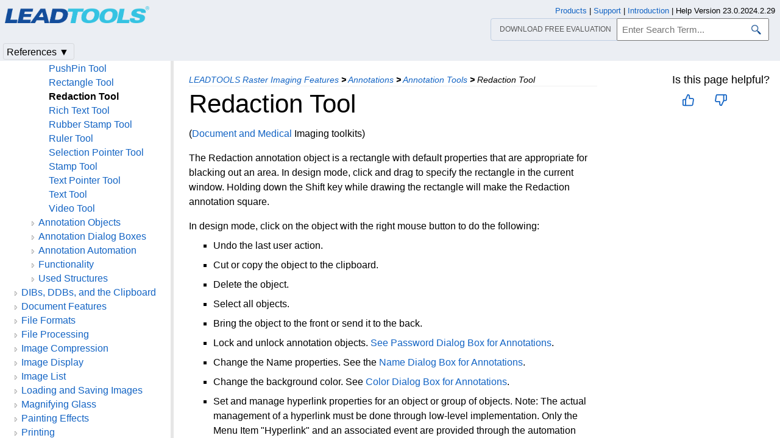

--- FILE ---
content_type: text/html
request_url: https://www.leadtools.com/help/sdk/main/api/redaction-tool.html
body_size: 66592
content:
<!DOCTYPE html><html lang="en"><head>   <meta http-equiv="X-UA-Compatible" content="IE=Edge" />   <meta http-equiv="Content-Type" content="text/html; charset=UTF-8" />   <meta name="robots" content="noodp,noydir">   <meta name="viewport" content="width=device-width, initial-scale=1">   <link rel="icon" type="image/png" href="../../resources/images/favicon-16x16.png" sizes="16x16">   <link href="../../resources/styles/jquery.qtip.min.css" rel="stylesheet" type="text/css" /><!--http://qtip2.com/v/stable/-->   <link rel="stylesheet" type="text/css" href="../../resources/styles/branding.min.css" />   <link rel="stylesheet" type="text/css" href="../../resources/styles/branding-Website.min.css" />   <link rel="stylesheet" type="text/css" href="../../resources/styles/branding-en-US.min.css" />   <link rel="stylesheet" type="text/css" href="../../resources/styles/highlight.min.css" />   <link rel="stylesheet" type="text/css" href="../../resources/styles/leadtools-doc-markdown.min.css" />   <link rel="stylesheet" type="text/css" href="../../resources/styles/leadtools-doc-menu.min.css" />   <link rel="stylesheet" type="text/css" href="../../resources/styles/leadtools-doc-rwd.min.css" />   <script type="b397469bee70f8c109e1cafc-text/javascript" src="../../resources/scripts/highlight.min.js"></script>   <script type="b397469bee70f8c109e1cafc-text/javascript" src="../../resources/scripts/jquery-1.11.0.min.js"></script>   <script type="b397469bee70f8c109e1cafc-text/javascript" src="../../resources/scripts/noGoogleBot.min.js"></script>   <script src="../../resources/scripts/jquery.qtip.min.js" type="b397469bee70f8c109e1cafc-text/javascript"></script><!--http://qtip2.com/v/stable/-->   <script src="../../resources/scripts/inittooltips.min.js" type="b397469bee70f8c109e1cafc-text/javascript"></script>   <script type="b397469bee70f8c109e1cafc-text/javascript" src="../../resources/scripts/branding-Website.min.js"></script>   <script type="b397469bee70f8c109e1cafc-text/javascript" src="../../resources/scripts/branding.min.js"></script>   <script type="b397469bee70f8c109e1cafc-text/javascript" src="../../resources/scripts/leadtools-doc-table-of-contents.min.js"></script>   <script type="b397469bee70f8c109e1cafc-text/javascript" src="../../resources/scripts/leadtools.jqueryplugins.2016.min.js"></script>   <script type="b397469bee70f8c109e1cafc-text/javascript" src="../../resources/scripts/campaign-helper.min.js"></script>      <title>Redaction Tool | Annotation Tools | Raster Imaging C API Help</title>   <link rel="canonical" href="https://www.leadtools.com/help/sdk/main/api/redaction-tool.html" />   <meta name="Title" content="Redaction Tool" />            <meta name="Leadtools.Help.Assembly" content="ltdlln" />      
   <meta name="Leadtools.Help.Keyword" content="Redaction Tool" />
   <meta name="Leadtools.Help.Keyword" content="Redaction tool for annotations" />
   <meta name="Leadtools.Help.Keyword" content="Redaction17" />         <meta name="Description" content="The Redaction annotation object is a rectangle with default properties that are appropriate for blacking out an area." />   <meta name="Leadtools.Help.ContentType" content="Reference" />
    <meta name="LeadName" content="Redaction Tool" />   <meta name="ProjectName" content="ltdlln"/>   <meta name="Collection" content="Raster Imaging C API Help"/>   <script type="b397469bee70f8c109e1cafc-text/javascript">      var toolkitHeader = null;      $(document).ready(function () {         if (typeof window.toolkitHeader === "undefined" || window.toolkitHeader == null) {            window.toolkitHeader = $.loadToolkitHeader();         }         $.bindToResize();         $.setPreferedPlatformOnLoad();      });      $(document).ready(function () {         initTooltips();         $.RegisterAnyEvents();      });   </script>      <!-- BEGIN SUPPORT CHAT SCRIPTS/STYLES -->

<!-- Qualified -->
<script type="b397469bee70f8c109e1cafc-text/javascript">
    (function (w, q) {
        w['QualifiedObject'] = q; w[q] = w[q] || function () {
            (w[q].q = w[q].q || []).push(arguments)
        };
    })(window, 'qualified')
</script>
<script async src="https://js.qualified.com/qualified.js?token=Vy9sz2h6dVojMN7p" type="b397469bee70f8c109e1cafc-text/javascript"></script>
<!-- End Qualified -->
<!-- Calibermind -->
<script type="b397469bee70f8c109e1cafc-text/javascript">
    qualified('handleEvents', function (name, data) {
        switch (name) {
            case 'Email Captured': {
                if (data && data.field_values) {
                    for (const [key, value] of Object.entries(data.field_values)) {
                        if (typeof value === "string" && /.+\@.+\..+/.test(value)) {
                            analytics.identify(value, { email: value });
                            break;
                        }
                    }
                }
                break;
            }
            default:
        }
    })
</script>
<!-- End Calibermind -->
<!-- END SUPPORT CHAT SCRIPTS/STYLES -->   <!--analytics starts-->
<script type="b397469bee70f8c109e1cafc-text/javascript">
    window.dataLayer = window.dataLayer || [];
</script>
<!-- Google Tag Manager -->
<script type="b397469bee70f8c109e1cafc-text/javascript">
    (function (w, d, s, l, i) {
        w[l] = w[l] || []; w[l].push({
            'gtm.start':
                new Date().getTime(), event: 'gtm.js'
        }); var f = d.getElementsByTagName(s)[0],
            j = d.createElement(s), dl = l != 'dataLayer' ? '&l=' + l : ''; j.async = true; j.src =
                'https://www.googletagmanager.com/gtm.js?id=' + i + dl; f.parentNode.insertBefore(j, f);
    })(window, document, 'script', 'dataLayer', 'GTM-MHXDQTW');
</script>

<!-- Bonzo's Analytics Suite -->
<!--<script>
    document.addEventListener("DOMContentLoaded", function () {
        var getData = function () {
            return JSON.stringify({
                "UriStem": window.location.pathname,
                "UriQuery": window.location.search,
                "Referrer": window.document.referrer,
                "JavaScriptDocumentCookies": window.document.cookie,
                "PageTitle": document.title,
                "Domain": window.location.hostname
            });
        };

        var getApiPath = function () {
            var d = window.location.hostname;
            if (d.toLowerCase() === "leadtools.com" || d.toLowerCase() === "www.leadtools.com") {
                return "https://webapi.leadtools.com/";
            } else if (d.toLowerCase() === "localhost") {
                return "https://localhost:44364/";
            }
            return "https://webapi-test.leadtools.com/";
        };

        $.ajax({
            type: "POST",
            data: getData(),
            url: getApiPath() + "api/WebRequest",
            contentType: "application/json"
        });
    });
</script>-->

<!--Marketo Analytics-->
<script type="b397469bee70f8c109e1cafc-text/javascript">  
    const COOKIE_TYPE = {
        LONG_TERM: "LONG_TERM",
        SESSION: "SESSION"
    }

    const LONG_TERM_COOKIE_KEY = 'leadtools_tracking_cookie';
    const SESSION_COOKIE_KEY = 'leadtools_tracking_session_cookie';

    const GetCookie = (cookieKey) => {
        let name = cookieKey + "=";
        let decodedCookie = window.decodeURIComponent(document.cookie);
        let ca = decodedCookie.split(';');
        for (let i = 0; i < ca.length; i++) {
            let c = ca[i];
            while (c.charAt(0) == ' ') {
                c = c.substring(1);
            }
            if (c.indexOf(name) == 0) {
                return c.substring(name.length, c.length);
            }
        }
        return "";
    }

    const AddCookieDataToForm = (formData) => {
        const MarketoUTMFields = {
            UTM_SOURCE: 'Cookie_UTM_Source__c',
            UTM_MEDIUM: 'Cookie_UTM_Medium__c',
            UTM_CAMPAIGN: 'Cookie_UTM_Campaign__c',
            UTM_CONTENT: 'Cookie_UTM_Content__c',
            UTM_TERM: 'Cookie_UTM_Term__c',
            COOKIE_LANDING: 'Cookie_Landing__c',
            COOKIE_REFERRER: 'Cookie_Referrer__c',
            UTM_SOURCE_SESSION: 'Most_Recent_UTM_Source__c',
            UTM_MEDIUM_SESSION: 'Most_Recent_UTM_Medium__c',
            UTM_CAMPAIGN_SESSION: 'Most_Recent_UTM_Campaign__c',
            UTM_CONTENT_SESSION: 'Most_Recent_UTM_Content__c',
            UTM_TERM_SESSION: 'Most_Recent_UTM_Term__c',
            COOKIE_LANDING_SESSION: 'Most_Recent_Landing_Page__c',
            COOKIE_REFERRER_SESSION: 'Most_Recent_Referrer__c',
            GCLID: 'GCLID__c',
            GCLID_SESSION: 'Most_Recent_GCLID__c',
        };

        const GetCookieData = (cookieType) => {
            try {
                const cookieKey = cookieType === COOKIE_TYPE.LONG_TERM ? LONG_TERM_COOKIE_KEY : SESSION_COOKIE_KEY;
                return JSON.parse(GetCookie(cookieKey));
            } catch (e) {
                return null;
            }
        };

        const dataWithCookies = { ...formData };

        //long term cookies
        const longTermTrackingCookie = GetCookieData(COOKIE_TYPE.LONG_TERM);
        if (longTermTrackingCookie) {
            const {
                utm_source,
                utm_medium,
                utm_campaign,
                utm_term,
                utm_content,
                referrer,
                landingPage,
                gclid,
            } = longTermTrackingCookie;

            if (utm_source) dataWithCookies[MarketoUTMFields.UTM_SOURCE] = utm_source;
            if (utm_medium) dataWithCookies[MarketoUTMFields.UTM_MEDIUM] = utm_medium;
            if (utm_campaign) dataWithCookies[MarketoUTMFields.UTM_CAMPAIGN] = utm_campaign;
            if (utm_term) dataWithCookies[MarketoUTMFields.UTM_TERM] = utm_term;
            if (utm_content) dataWithCookies[MarketoUTMFields.UTM_CONTENT] = utm_content;
            if (referrer) dataWithCookies[MarketoUTMFields.COOKIE_REFERRER] = referrer;
            if (landingPage) dataWithCookies[MarketoUTMFields.COOKIE_LANDING] = landingPage;
            if (gclid) dataWithCookies[MarketoUTMFields.GCLID] = gclid;
        }

        //session cookies
        const sessionTrackingCookie = GetCookieData(COOKIE_TYPE.SESSION);
        if (sessionTrackingCookie) {
            const {
                utm_source,
                utm_medium,
                utm_campaign,
                utm_term,
                utm_content,
                referrer,
                landingPage,
                gclid,
            } = sessionTrackingCookie;

            if (utm_source) dataWithCookies[MarketoUTMFields.UTM_SOURCE_SESSION] = utm_source;
            if (utm_medium) dataWithCookies[MarketoUTMFields.UTM_MEDIUM_SESSION] = utm_medium;
            if (utm_campaign) dataWithCookies[MarketoUTMFields.UTM_CAMPAIGN_SESSION] = utm_campaign;
            if (utm_term) dataWithCookies[MarketoUTMFields.UTM_TERM_SESSION] = utm_term;
            if (utm_content) dataWithCookies[MarketoUTMFields.UTM_CONTENT_SESSION] = utm_content;
            if (referrer) dataWithCookies[MarketoUTMFields.COOKIE_REFERRER_SESSION] = referrer;
            if (landingPage) dataWithCookies[MarketoUTMFields.COOKIE_LANDING_SESSION] = landingPage;
            if (gclid) dataWithCookies[MarketoUTMFields.GCLID_SESSION] = gclid;
        }

        return dataWithCookies;
    };

    document.addEventListener("DOMContentLoaded", () => {
        const ACCEPTED_UTM = [
            'utm_source',
            'utm_medium',
            'utm_campaign',
            'utm_term',
            'utm_content',
            'gclid',
        ];
        
        const UTMParams = (() => {
            var search = window.location.search;
            if (!search) return {};
            const utms = {};

            try {
                const query = search.split('?')[1];
                const splitQueries = query.split('&');
                splitQueries.forEach((q) => {
                    const s = q.split('=');
                    const [key, value] = s;

                    if (ACCEPTED_UTM.includes(key.toLowerCase())) utms[key.toLowerCase()] = value;
                });
                return utms;
            } catch (e) {
                return {};
            }
        })();
        
        const SetCookieData = (cookieType) => {
            const existingLongTermCookie = GetCookie(LONG_TERM_COOKIE_KEY);

            if (cookieType === COOKIE_TYPE.LONG_TERM && existingLongTermCookie) return;
            // only set session cookie when long term utm params were present
            if (cookieType === COOKIE_TYPE.SESSION && Object.keys(UTMParams).length === 0) return;

            const referrer = window.document.referrer;
            const landingPage = window.location.pathname;
            const date = new Date().toDateString();

            const cookie = {
                referrer,
                landingPage,
                date,
                landing_date: new Date().toISOString().slice(0, 19).replace('T', ' '),
                ...UTMParams,
            };

            try {
                const cookieKey =
                    cookieType === COOKIE_TYPE.LONG_TERM ? LONG_TERM_COOKIE_KEY : SESSION_COOKIE_KEY;

                const cookieValue = JSON.stringify(cookie)

                const expDays = cookieType === COOKIE_TYPE.LONG_TERM ? 365 : 1;
                const d = new Date();
                d.setTime(d.getTime() + (expDays * 24 * 60 * 60 * 1000)); //days to ms
                const expires = d.toUTCString();
                
                document.cookie = cookieKey + "=" + cookieValue + ";" + "expires=" + expires + ";path=/";
            } catch (e) {
                // nothing
            }
        };

        SetCookieData(COOKIE_TYPE.LONG_TERM);
        SetCookieData(COOKIE_TYPE.SESSION);        
    })
</script>
<!--analytics ends-->
   </head><script src="/cdn-cgi/scripts/7d0fa10a/cloudflare-static/rocket-loader.min.js" data-cf-settings="b397469bee70f8c109e1cafc-|49"></script><body onLoad="OnLoad('cs')">   <div id="pageBody">      <div id="TopicContent">         <div id="topicHeaderEmpty"></div>         <div id="breadCrumbs"><a href="leadtoolsrasterimagingfeatures--rollup.html">LEADTOOLS Raster Imaging Features</a> <b>&gt;</b> <a href="leadtoolsrasterimagingfeatures-annotations--rollup.html">Annotations</a> <b>&gt;</b> <a href="leadtoolsrasterimagingfeatures-annotations-annotationtools--rollup.html">Annotation Tools</a> <b>&gt;</b> <span id="breadcrumbsCurrent">Redaction Tool</span></div>                  <div id="platformSupportSection"></div>         <div id="inThisTopic">            <div id="doc-feedback-util"></div>            
                  </div>         <h1>Redaction Tool</h1>         <div id="abstract"></div>         <div id="top"></div>         <p>(<a href="/sdk/product-overview">Document and Medical</a> Imaging toolkits)</p>
<p>The Redaction annotation object is a rectangle with default properties that are appropriate for blacking out an area. In design mode, click and drag to specify the rectangle in the current window. Holding down the Shift key while drawing the rectangle will make the Redaction annotation square.</p>
<p>In design mode, click on the object with the right mouse button to do the following:</p>
<ul>
<li>
<p>Undo the last user action.</p>
</li>
<li>
<p>Cut or copy the object to the clipboard.</p>
</li>
<li>
<p>Delete the object.</p>
</li>
<li>
<p>Select all objects.</p>
</li>
<li>
<p>Bring the object to the front or send it to the back.</p>
</li>
<li>
<p>Lock and unlock annotation objects. <a href="password-dialog-box-for-annotations.html">See Password Dialog Box for Annotations</a>.</p>
</li>
<li>
<p>Change the Name properties. See the <a href="name-dialog-box-for-annotations.html">Name Dialog Box for Annotations</a>.</p>
</li>
<li>
<p>Change the background color. See <a href="color-dialog-box-for-annotations.html">Color Dialog Box for Annotations</a>.</p>
</li>
<li>
<p>Set and manage hyperlink properties for an object or group of objects. Note: The actual management of a hyperlink must be done through low-level implementation. Only the Menu Item &quot;Hyperlink&quot; and an associated event are provided through the automation object. For more information, refer to <a href="implementing-annotation-hyperlinks.html">Implementing Annotation Hyperlinks</a>.</p>
</li>
</ul>
<p>For information on flipping, reversing or rotating annotation objects, refer to <a href="flipping-reversing-and-rotating-annotation-objects.html">Flipping, Reversing and Rotating Annotation Objects</a>.</p>
<p>For low-level implementation details, refer to <a href="redaction-annotation-object.html">Redaction Annotation Object</a>.</p>

         <div id="bottom"></div>         <div id="topicFooter">            <div id="DonwloadEvalFooter"><a href="/downloads">Download our FREE evaluation</a></div>            <div id="FooterHelpVersion">               Help Version 23.0.2024.2.29            </div>            <!--BEGIN Copyright notice-->
<a href="/sdk/product-overview" target="leadtools_com_link" >Products</a> | <a href="/support" target="leadtools_com_link" >Support</a> | <a href="/corporate/contact" target="leadtools_com_link" >Contact Us</a> | <a href="/help/sdk/v23/licensing/intellectual-property-notices.html" target="leadtools_com_link" >Intellectual Property Notices</a> <br/> &copy; 1991-2025 <a href="/" target="leadtools_com_link" >Apryse Sofware Corp.</a> All Rights Reserved.
<!--END Copyright notice-->
         </div>      </div>      <!--SEARCHAROONOINDEX-->      <div id="leftNav">         <div id="tocNav" class="ssi-toc loading">            ﻿<div id="TocHeading">LEADTOOLS Raster Imaging C API Help</div>
<div class="loading-spinner"></div>
<div class="toclevel0" data-toclevel="0" style="display:block;" data-childrenloaded="false"   ><a data-tochassubtree="false" href="introduction.html" title="Introduction" tocid="introduction">Introduction</a></div>
<div class="toclevel0" data-toclevel="0" style="display:block;" data-childrenloaded="true"   ><a class="tocCollapsed" onclick="if (!window.__cfRLUnblockHandlers) return false; javascript: Toggle(this);" href="#!" data-cf-modified-b397469bee70f8c109e1cafc-=""></a><a data-tochassubtree="true" href="versionhistory--rollup.html" title="Version History" tocid="versionhistory--rollup">Version History</a></div>
<div class="toclevel1" data-toclevel="1" style="display:none;" data-childrenloaded="false"   ><a data-tochassubtree="false" href="/corporate/new-in-v23" title="What's New in LEADTOOLS v23" tocid="new-in-v23">What's New in LEADTOOLS v23</a></div>
<div class="toclevel1" data-toclevel="1" style="display:none;" data-childrenloaded="false"   ><a data-tochassubtree="false" href="changes-from-version-22-to-version-23.html" title="22 to 23" tocid="changes-from-version-22-to-version-23">22 to 23</a></div>
<div class="toclevel1" data-toclevel="1" style="display:none;" data-childrenloaded="false"   ><a data-tochassubtree="false" href="changes-from-version-21-to-version-22.html" title="21 to 22" tocid="changes-from-version-21-to-version-22">21 to 22</a></div>
<div class="toclevel1" data-toclevel="1" style="display:none;" data-childrenloaded="false"   ><a data-tochassubtree="false" href="changes-from-version-20-to-version-21.html" title="20 to 21" tocid="changes-from-version-20-to-version-21">20 to 21</a></div>
<div class="toclevel1" data-toclevel="1" style="display:none;" data-childrenloaded="false"   ><a data-tochassubtree="false" href="changes-from-version-19-to-version-20.html" title="19 to 20" tocid="changes-from-version-19-to-version-20">19 to 20</a></div>
<div class="toclevel1" data-toclevel="1" style="display:none;" data-childrenloaded="false"   ><a data-tochassubtree="false" href="changes-from-version-18-to-version-19.html" title="18 to 19" tocid="changes-from-version-18-to-version-19">18 to 19</a></div>
<div class="toclevel1" data-toclevel="1" style="display:none;" data-childrenloaded="false"   ><a data-tochassubtree="false" href="changes-from-version-17-5-to-version-18.html" title="17.5 to 18" tocid="changes-from-version-17-5-to-version-18">17.5 to 18</a></div>
<div class="toclevel1" data-toclevel="1" style="display:none;" data-childrenloaded="false"   ><a data-tochassubtree="false" href="changes-from-version-17-to-version-17-5.html" title="17 to 17.5" tocid="changes-from-version-17-to-version-17-5">17 to 17.5</a></div>
<div class="toclevel1" data-toclevel="1" style="display:none;" data-childrenloaded="false"   ><a data-tochassubtree="false" href="changes-from-version-16-5-to-version-17.html" title="16.5 to 17" tocid="changes-from-version-16-5-to-version-17">16.5 to 17</a></div>
<div class="toclevel1" data-toclevel="1" style="display:none;" data-childrenloaded="false"   ><a data-tochassubtree="false" href="changes-from-version-16-to-version-16-5.html" title="16 to 16.5" tocid="changes-from-version-16-to-version-16-5">16 to 16.5</a></div>
<div class="toclevel1" data-toclevel="1" style="display:none;" data-childrenloaded="false"   ><a data-tochassubtree="false" href="changes-from-version-15-to-version-16.html" title="15 to 16" tocid="changes-from-version-15-to-version-16">15 to 16</a></div>
<div class="toclevel1" data-toclevel="1" style="display:none;" data-childrenloaded="false"   ><a data-tochassubtree="false" href="changes-from-version-14-5-to-version-15.html" title="14.5 to 15" tocid="changes-from-version-14-5-to-version-15">14.5 to 15</a></div>
<div class="toclevel1" data-toclevel="1" style="display:none;" data-childrenloaded="false"   ><a data-tochassubtree="false" href="changes-from-version-14-to-version-14-5.html" title="14 to 14.5" tocid="changes-from-version-14-to-version-14-5">14 to 14.5</a></div>
<div class="toclevel1" data-toclevel="1" style="display:none;" data-childrenloaded="false"   ><a data-tochassubtree="false" href="changes-from-version-13-to-version-14.html" title="13 to 14" tocid="changes-from-version-13-to-version-14">13 to 14</a></div>
<div class="toclevel1" data-toclevel="1" style="display:none;" data-childrenloaded="false"   ><a data-tochassubtree="false" href="changes-from-version-12-1-to-version-13.html" title="12.1 to 13" tocid="changes-from-version-12-1-to-version-13">12.1 to 13</a></div>
<div class="toclevel1" data-toclevel="1" style="display:none;" data-childrenloaded="false"   ><a data-tochassubtree="false" href="changes-from-version-12-to-version-12-1.html" title="12 to 12.1" tocid="changes-from-version-12-to-version-12-1">12 to 12.1</a></div>
<div class="toclevel1" data-toclevel="1" style="display:none;" data-childrenloaded="false"   ><a data-tochassubtree="false" href="changes-from-version-11-5-to-version-12.html" title="11.5 to 12" tocid="changes-from-version-11-5-to-version-12">11.5 to 12</a></div>
<div class="toclevel1" data-toclevel="1" style="display:none;" data-childrenloaded="false"   ><a data-tochassubtree="false" href="changes-from-version-10-to-version-11-11-5.html" title="10 to 11 (11.5)" tocid="changes-from-version-10-to-version-11-11-5">10 to 11 (11.5)</a></div>
<div class="toclevel1" data-toclevel="1" style="display:none;" data-childrenloaded="false"   ><a data-tochassubtree="false" href="changes-from-version-9-0-to-version-10.html" title="9.0 to 10" tocid="changes-from-version-9-0-to-version-10">9.0 to 10</a></div>
<div class="toclevel1" data-toclevel="1" style="display:none;" data-childrenloaded="false"   ><a data-tochassubtree="false" href="changes-from-version-8-0-to-version-9-0.html" title="8.0 to 9.0" tocid="changes-from-version-8-0-to-version-9-0">8.0 to 9.0</a></div>
<div class="toclevel1" data-toclevel="1" style="display:none;" data-childrenloaded="false"   ><a data-tochassubtree="false" href="changes-from-version-7-0-to-version-8-0.html" title="7.0 to 8.0" tocid="changes-from-version-7-0-to-version-8-0">7.0 to 8.0</a></div>
<div class="toclevel1" data-toclevel="1" style="display:none;" data-childrenloaded="false"   ><a data-tochassubtree="false" href="changes-from-version-6-2-to-version-7-0.html" title="6.2 to 7.0" tocid="changes-from-version-6-2-to-version-7-0">6.2 to 7.0</a></div>
<div class="toclevel1" data-toclevel="1" style="display:none;" data-childrenloaded="false"   ><a data-tochassubtree="false" href="changes-from-version-5-2-to-version-6-2.html" title="5.2 to 6.2" tocid="changes-from-version-5-2-to-version-6-2">5.2 to 6.2</a></div>
<div class="toclevel0" data-toclevel="0" style="display:block;" data-childrenloaded="true"   ><a class="tocCollapsed" onclick="if (!window.__cfRLUnblockHandlers) return false; javascript: Toggle(this);" href="#!" data-cf-modified-b397469bee70f8c109e1cafc-=""></a><a data-tochassubtree="true" href="gettingstarted--rollup.html" title="Getting Started" tocid="gettingstarted--rollup">Getting Started</a></div>
<div class="toclevel1" data-toclevel="1" style="display:none;" data-childrenloaded="false"   ><a data-tochassubtree="false" href="../../mapping/setting-a-runtime-license.html" title="Setting a Runtime License" tocid="setting-a-runtime-license">Setting a Runtime License</a></div>
<div class="toclevel1" data-toclevel="1" style="display:none;" data-childrenloaded="true"   ><a class="tocCollapsed" onclick="if (!window.__cfRLUnblockHandlers) return false; javascript: Toggle(this);" href="#!" data-cf-modified-b397469bee70f8c109e1cafc-=""></a><a data-tochassubtree="true" href="gettingstarted-forbeginners--rollup.html" title="For Beginners" tocid="gettingstarted-forbeginners--rollup">For Beginners</a></div>
<div class="toclevel2" data-toclevel="2" style="display:none;" data-childrenloaded="false"   ><a data-tochassubtree="false" href="loading-and-saving-images.html" title="Loading and Saving Images" tocid="loading-and-saving-images">Loading and Saving Images</a></div>
<div class="toclevel2" data-toclevel="2" style="display:none;" data-childrenloaded="false"   ><a data-tochassubtree="false" href="displaying-an-image.html" title="Displaying an Image" tocid="displaying-an-image">Displaying an Image</a></div>
<div class="toclevel2" data-toclevel="2" style="display:none;" data-childrenloaded="false"   ><a data-tochassubtree="false" href="fitting-an-image-to-a-window.html" title="Fitting an Image to a Window" tocid="fitting-an-image-to-a-window">Fitting an Image to a Window</a></div>
<div class="toclevel2" data-toclevel="2" style="display:none;" data-childrenloaded="false"   ><a data-tochassubtree="false" href="printing-an-image.html" title="Printing an Image" tocid="printing-an-image">Printing an Image</a></div>
<div class="toclevel2" data-toclevel="2" style="display:none;" data-childrenloaded="false"   ><a data-tochassubtree="false" href="printing-a-single-page-image-with-leadtools.html" title="Printing a Single-Page Image with LEADTOOLS" tocid="printing-a-single-page-image-with-leadtools">Printing a Single-Page Image with LEADTOOLS</a></div>
<div class="toclevel2" data-toclevel="2" style="display:none;" data-childrenloaded="false"   ><a data-tochassubtree="false" href="print-a-real-image-size-in-inches.html" title="Print a Real Image Size in Inches" tocid="print-a-real-image-size-in-inches">Print a Real Image Size in Inches</a></div>
<div class="toclevel2" data-toclevel="2" style="display:none;" data-childrenloaded="false"   ><a data-tochassubtree="false" href="printing-bitmaps-using-gdi-plus.html" title="Printing Bitmaps Using GDI Plus" tocid="printing-bitmaps-using-gdi-plus">Printing Bitmaps Using GDI Plus</a></div>
<div class="toclevel2" data-toclevel="2" style="display:none;" data-childrenloaded="false"   ><a data-tochassubtree="false" href="processing-an-image.html" title="Processing an Image" tocid="processing-an-image">Processing an Image</a></div>
<div class="toclevel2" data-toclevel="2" style="display:none;" data-childrenloaded="false"   ><a data-tochassubtree="false" href="implementing-an-automated-annotation-program.html" title="Implementing an Automated Annotation Program" tocid="implementing-an-automated-annotation-program">Implementing an Automated Annotation Program</a></div>
<div class="toclevel2" data-toclevel="2" style="display:none;" data-childrenloaded="false"   ><a data-tochassubtree="false" href="implementing-a-non-automated-annotations-program.html" title="Implementing a Non-automated Annotations Program" tocid="implementing-a-non-automated-annotations-program">Implementing a Non-automated Annotations Program</a></div>
<div class="toclevel2" data-toclevel="2" style="display:none;" data-childrenloaded="false"   ><a data-tochassubtree="false" href="using-automated-annotations-in-run-mode.html" title="Using Automated Annotations in Run Mode" tocid="using-automated-annotations-in-run-mode">Using Automated Annotations in Run Mode</a></div>
<div class="toclevel2" data-toclevel="2" style="display:none;" data-childrenloaded="true"   ><a class="tocCollapsed" onclick="if (!window.__cfRLUnblockHandlers) return false; javascript: Toggle(this);" href="#!" data-cf-modified-b397469bee70f8c109e1cafc-=""></a><a data-tochassubtree="true" href="implementing-scrollbars.html" title="Implementing Scrollbars" tocid="implementing-scrollbars">Implementing Scrollbars</a></div>
<div class="toclevel3" data-toclevel="3" style="display:none;" data-childrenloaded="false"   ><a data-tochassubtree="false" href="implementing-scrollbars-step-1.html" title="Implementing Scrollbars: Step 1" tocid="implementing-scrollbars-step-1">Implementing Scrollbars: Step 1</a></div>
<div class="toclevel3" data-toclevel="3" style="display:none;" data-childrenloaded="false"   ><a data-tochassubtree="false" href="implementing-scrollbars-step-2.html" title="Implementing Scrollbars: Step 2" tocid="implementing-scrollbars-step-2">Implementing Scrollbars: Step 2</a></div>
<div class="toclevel3" data-toclevel="3" style="display:none;" data-childrenloaded="false"   ><a data-tochassubtree="false" href="implementing-scrollbars-step-3.html" title="Implementing Scrollbars: Step 3" tocid="implementing-scrollbars-step-3">Implementing Scrollbars: Step 3</a></div>
<div class="toclevel3" data-toclevel="3" style="display:none;" data-childrenloaded="false"   ><a data-tochassubtree="false" href="implementing-scrollbars-step-4.html" title="Implementing Scrollbars: Step 4" tocid="implementing-scrollbars-step-4">Implementing Scrollbars: Step 4</a></div>
<div class="toclevel3" data-toclevel="3" style="display:none;" data-childrenloaded="false"   ><a data-tochassubtree="false" href="implementing-scrollbars-step-5.html" title="Implementing Scrollbars: Step 5" tocid="implementing-scrollbars-step-5">Implementing Scrollbars: Step 5</a></div>
<div class="toclevel3" data-toclevel="3" style="display:none;" data-childrenloaded="false"   ><a data-tochassubtree="false" href="implementing-scrollbars-step-6.html" title="Implementing Scrollbars: Step 6" tocid="implementing-scrollbars-step-6">Implementing Scrollbars: Step 6</a></div>
<div class="toclevel3" data-toclevel="3" style="display:none;" data-childrenloaded="false"   ><a data-tochassubtree="false" href="implementing-scrollbars-step-7.html" title="Implementing Scrollbars: Step 7" tocid="implementing-scrollbars-step-7">Implementing Scrollbars: Step 7</a></div>
<div class="toclevel3" data-toclevel="3" style="display:none;" data-childrenloaded="false"   ><a data-tochassubtree="false" href="implementing-scrollbars-step-8.html" title="Implementing Scrollbars: Step 8" tocid="implementing-scrollbars-step-8">Implementing Scrollbars: Step 8</a></div>
<div class="toclevel2" data-toclevel="2" style="display:none;" data-childrenloaded="false"   ><a data-tochassubtree="false" href="using-the-unicode-version-of-leadtools-in-a-non-unicode-application.html" title="Using the UNICODE version of LEADTOOLS in a non-UNICODE Application" tocid="using-the-unicode-version-of-leadtools-in-a-non-unicode-application">Using the UNICODE version of LEADTOOLS in a non-UNICODE Application</a></div>
<div class="toclevel2" data-toclevel="2" style="display:none;" data-childrenloaded="false"   ><a data-tochassubtree="false" href="using-non-automated-annotations-in-run-mode.html" title="Using Non-automated Annotations in Run Mode" tocid="using-non-automated-annotations-in-run-mode">Using Non-automated Annotations in Run Mode</a></div>
<div class="toclevel2" data-toclevel="2" style="display:none;" data-childrenloaded="false"   ><a data-tochassubtree="false" href="updating-old-code-to-use-the-new-palette-mechanism.html" title="Updating Old Code to Use the New Palette Mechanism" tocid="updating-old-code-to-use-the-new-palette-mechanism">Updating Old Code to Use the New Palette Mechanism</a></div>
<div class="toclevel2" data-toclevel="2" style="display:none;" data-childrenloaded="false"   ><a data-tochassubtree="false" href="combining-images-with-regions.html" title="Combining Images with Regions" tocid="combining-images-with-regions">Combining Images with Regions</a></div>
<div class="toclevel2" data-toclevel="2" style="display:none;" data-childrenloaded="false"   ><a data-tochassubtree="false" href="converting-multi-page-images.html" title="Converting Multipage Images" tocid="converting-multi-page-images">Converting Multipage Images</a></div>
<div class="toclevel2" data-toclevel="2" style="display:none;" data-childrenloaded="false"   ><a data-tochassubtree="false" href="splitting-a-multi-page-tiff-file.html" title="Splitting a Multipage TIFF File" tocid="splitting-a-multi-page-tiff-file">Splitting a Multipage TIFF File</a></div>
<div class="toclevel2" data-toclevel="2" style="display:none;" data-childrenloaded="true"   ><a class="tocCollapsed" onclick="if (!window.__cfRLUnblockHandlers) return false; javascript: Toggle(this);" href="#!" data-cf-modified-b397469bee70f8c109e1cafc-=""></a><a data-tochassubtree="true" href="zooming-in-on-a-selection.html" title="Zooming In on a Selection" tocid="zooming-in-on-a-selection">Zooming In on a Selection</a></div>
<div class="toclevel3" data-toclevel="3" style="display:none;" data-childrenloaded="false"   ><a data-tochassubtree="false" href="zooming-in-on-a-selection-step-1.html" title="Zooming In on a Selection: Step 1" tocid="zooming-in-on-a-selection-step-1">Zooming In on a Selection: Step 1</a></div>
<div class="toclevel3" data-toclevel="3" style="display:none;" data-childrenloaded="false"   ><a data-tochassubtree="false" href="zooming-in-on-a-selection-step-2.html" title="Zooming In on a Selection: Step 2" tocid="zooming-in-on-a-selection-step-2">Zooming In on a Selection: Step 2</a></div>
<div class="toclevel3" data-toclevel="3" style="display:none;" data-childrenloaded="false"   ><a data-tochassubtree="false" href="zooming-in-on-a-selection-step-3.html" title="Zooming In on a Selection: Step 3" tocid="zooming-in-on-a-selection-step-3">Zooming In on a Selection: Step 3</a></div>
<div class="toclevel3" data-toclevel="3" style="display:none;" data-childrenloaded="false"   ><a data-tochassubtree="false" href="zooming-in-on-a-selection-step-4.html" title="Zooming In on a Selection: Step 4" tocid="zooming-in-on-a-selection-step-4">Zooming In on a Selection: Step 4</a></div>
<div class="toclevel3" data-toclevel="3" style="display:none;" data-childrenloaded="false"   ><a data-tochassubtree="false" href="zooming-in-on-a-selection-step-5.html" title="Zooming In on a Selection: Step 5" tocid="zooming-in-on-a-selection-step-5">Zooming In on a Selection: Step 5</a></div>
<div class="toclevel3" data-toclevel="3" style="display:none;" data-childrenloaded="false"   ><a data-tochassubtree="false" href="zooming-in-on-a-selection-step-6.html" title="Zooming In on a Selection: Step 6" tocid="zooming-in-on-a-selection-step-6">Zooming In on a Selection: Step 6</a></div>
<div class="toclevel3" data-toclevel="3" style="display:none;" data-childrenloaded="false"   ><a data-tochassubtree="false" href="zooming-in-on-a-selection-step-7.html" title="Zooming In on a Selection: Step 7" tocid="zooming-in-on-a-selection-step-7">Zooming In on a Selection: Step 7</a></div>
<div class="toclevel1" data-toclevel="1" style="display:none;" data-childrenloaded="true"   ><a class="tocCollapsed" onclick="if (!window.__cfRLUnblockHandlers) return false; javascript: Toggle(this);" href="#!" data-cf-modified-b397469bee70f8c109e1cafc-=""></a><a data-tochassubtree="true" href="gettingstarted-basicconcepts--rollup.html" title="Basic Concepts" tocid="gettingstarted-basicconcepts--rollup">Basic Concepts</a></div>
<div class="toclevel2" data-toclevel="2" style="display:none;" data-childrenloaded="false"   ><a data-tochassubtree="false" href="introduction-animation.html" title="Introduction: Animation" tocid="introduction-animation">Introduction: Animation</a></div>
<div class="toclevel2" data-toclevel="2" style="display:none;" data-childrenloaded="false"   ><a data-tochassubtree="false" href="introduction-bitmaps-in-memory-and-in-files.html" title="Introduction: Bitmaps in Memory and in Files" tocid="introduction-bitmaps-in-memory-and-in-files">Introduction: Bitmaps in Memory and in Files</a></div>
<div class="toclevel2" data-toclevel="2" style="display:none;" data-childrenloaded="false"   ><a data-tochassubtree="false" href="introduction-bits-per-pixel-and-related-ideas.html" title="Introduction: Bits Per Pixel and Related Ideas" tocid="introduction-bits-per-pixel-and-related-ideas">Introduction: Bits Per Pixel and Related Ideas</a></div>
<div class="toclevel2" data-toclevel="2" style="display:none;" data-childrenloaded="false"   ><a data-tochassubtree="false" href="introduction-color-resolution-and-dithering.html" title="Introduction: Color Resolution and Dithering" tocid="introduction-color-resolution-and-dithering">Introduction: Color Resolution and Dithering</a></div>
<div class="toclevel2" data-toclevel="2" style="display:none;" data-childrenloaded="false"   ><a data-tochassubtree="false" href="introduction-data-transfer.html" title="Introduction: Data Transfer" tocid="introduction-data-transfer">Introduction: Data Transfer</a></div>
<div class="toclevel2" data-toclevel="2" style="display:none;" data-childrenloaded="false"   ><a data-tochassubtree="false" href="introduction-database-interaction.html" title="Introduction: Database Interaction" tocid="introduction-database-interaction">Introduction: Database Interaction</a></div>
<div class="toclevel2" data-toclevel="2" style="display:none;" data-childrenloaded="false"   ><a data-tochassubtree="false" href="introduction-dibs-ddbs-and-the-clipboard.html" title="Introduction: DIBs, DDBs, and the Clipboard" tocid="introduction-dibs-ddbs-and-the-clipboard">Introduction: DIBs, DDBs, and the Clipboard</a></div>
<div class="toclevel2" data-toclevel="2" style="display:none;" data-childrenloaded="false"   ><a data-tochassubtree="false" href="introduction-image-display.html" title="Introduction: Image Display" tocid="introduction-image-display">Introduction: Image Display</a></div>
<div class="toclevel2" data-toclevel="2" style="display:none;" data-childrenloaded="false"   ><a data-tochassubtree="false" href="introduction-image-manipulation-and-analysis.html" title="Introduction: Image Manipulation and Analysis" tocid="introduction-image-manipulation-and-analysis">Introduction: Image Manipulation and Analysis</a></div>
<div class="toclevel2" data-toclevel="2" style="display:none;" data-childrenloaded="false"   ><a data-tochassubtree="false" href="introduction-to-image-processing-with-leadtools.html" title="Introduction: Image Processing" tocid="introduction-to-image-processing-with-leadtools">Introduction: Image Processing</a></div>
<div class="toclevel2" data-toclevel="2" style="display:none;" data-childrenloaded="false"   ><a data-tochassubtree="false" href="introduction-palette-handling.html" title="Introduction: Palette Handling" tocid="introduction-palette-handling">Introduction: Palette Handling</a></div>
<div class="toclevel2" data-toclevel="2" style="display:none;" data-childrenloaded="false"   ><a data-tochassubtree="false" href="introduction-printing.html" title="Introduction: Printing" tocid="introduction-printing">Introduction: Printing</a></div>
<div class="toclevel2" data-toclevel="2" style="display:none;" data-childrenloaded="false"   ><a data-tochassubtree="false" href="introduction-twain-input.html" title="Introduction: TWAIN Input" tocid="introduction-twain-input">Introduction: TWAIN Input</a></div>
<div class="toclevel2" data-toclevel="2" style="display:none;" data-childrenloaded="false"   ><a data-tochassubtree="false" href="introduction-intelligent-rescale.html" title="Introduction: Intelligent Rescale" tocid="introduction-intelligent-rescale">Introduction: Intelligent Rescale</a></div>
<div class="toclevel1" data-toclevel="1" style="display:none;" data-childrenloaded="false"   ><a data-tochassubtree="false" href="programming-with-leadtools.html" title="Programming with LEADTOOLS" tocid="programming-with-leadtools">Programming with LEADTOOLS</a></div>
<div class="toclevel1" data-toclevel="1" style="display:none;" data-childrenloaded="false"   ><a data-tochassubtree="false" href="../../mapping/setting-a-runtime-license.html" title="Setting a Runtime License" tocid="setting-a-runtime-license">Setting a Runtime License</a></div>
<div class="toclevel1" data-toclevel="1" style="display:none;" data-childrenloaded="true"   ><a class="tocCollapsed" onclick="if (!window.__cfRLUnblockHandlers) return false; javascript: Toggle(this);" href="#!" data-cf-modified-b397469bee70f8c109e1cafc-=""></a><a data-tochassubtree="true" href="license-activation-windows-server-and-linux-machine.html" title="License Activation: Windows Server and Linux Machine" tocid="license-activation-windows-server-and-linux-machine">License Activation: Windows Server and Linux Machine</a></div>
<div class="toclevel2" data-toclevel="2" style="display:none;" data-childrenloaded="false"   ><a data-tochassubtree="false" href="activating-server-license-windows-server.html" title="Activating Server License - Windows" tocid="activating-server-license-windows-server">Activating Server License - Windows</a></div>
<div class="toclevel2" data-toclevel="2" style="display:none;" data-childrenloaded="false"   ><a data-tochassubtree="false" href="linux-machine-license-activation.html" title="Linux Machine License Activation" tocid="linux-machine-license-activation">Linux Machine License Activation</a></div>
<div class="toclevel1" data-toclevel="1" style="display:none;" data-childrenloaded="false"   ><a data-tochassubtree="false" href="../../mapping/supported-platforms-operating-systems.html" title="Supported Platforms / Operating Systems" tocid="supported-platforms-operating-systems">Supported Platforms / Operating Systems</a></div>
<div class="toclevel1" data-toclevel="1" style="display:none;" data-childrenloaded="false"   ><a data-tochassubtree="false" href="demo-programs.html" title="Demo Programs" tocid="demo-programs">Demo Programs</a></div>
<div class="toclevel1" data-toclevel="1" style="display:none;" data-childrenloaded="false"   ><a data-tochassubtree="false" href="considering-development-systems.html" title="Considering Development Systems" tocid="considering-development-systems">Considering Development Systems</a></div>
<div class="toclevel1" data-toclevel="1" style="display:none;" data-childrenloaded="false"   ><a data-tochassubtree="false" href="using-leadtools-with-your-cpp-compiler.html" title="Using LEADTOOLS with Your C/C++ Compiler" tocid="using-leadtools-with-your-cpp-compiler">Using LEADTOOLS with Your C/C++ Compiler</a></div>
<div class="toclevel1" data-toclevel="1" style="display:none;" data-childrenloaded="false"   ><a data-tochassubtree="false" href="memory-storage-types-for-bitmaps.html" title="Memory Storage Types for Bitmaps" tocid="memory-storage-types-for-bitmaps">Memory Storage Types for Bitmaps</a></div>
<div class="toclevel1" data-toclevel="1" style="display:none;" data-childrenloaded="false"   ><a data-tochassubtree="false" href="using-callback-functions.html" title="Callback Functions" tocid="using-callback-functions">Callback Functions</a></div>
<div class="toclevel1" data-toclevel="1" style="display:none;" data-childrenloaded="false"   ><a data-tochassubtree="false" href="using-the-intelligent-rescale-demo.html" title="Using the Intelligent Rescale Demo" tocid="using-the-intelligent-rescale-demo">Using the Intelligent Rescale Demo</a></div>
<div class="toclevel1" data-toclevel="1" style="display:none;" data-childrenloaded="false"   ><a data-tochassubtree="false" href="getting-started-with-the-leadtools-linux-libraries-and-demo-projects.html" title="Getting Started with the LEADTOOLS Linux Libraries and Demo Projects" tocid="getting-started-with-the-leadtools-linux-libraries-and-demo-projects">Getting Started with the LEADTOOLS Linux Libraries and Demo Projects</a></div>
<div class="toclevel0" data-toclevel="0" style="display:block;" data-childrenloaded="false"   ><a data-tochassubtree="false" href="files-to-be-included-with-your-application.html" title="Files To Be Included With Your Application" tocid="files-to-be-included-with-your-application">Files To Be Included With Your Application</a></div>
<div class="toclevel0" data-toclevel="0" style="display:block;" data-childrenloaded="false"   ><a data-tochassubtree="false" href="document-writers-files-to-be-included-with-your-application.html" title="Document Writers – Files To Be Included With Your Application" tocid="document-writers-files-to-be-included-with-your-application">Document Writers – Files To Be Included With Your Application</a></div>
<div class="toclevel0" data-toclevel="0" style="display:block;" data-childrenloaded="true"   ><a class="tocCollapsed" onclick="if (!window.__cfRLUnblockHandlers) return false; javascript: Toggle(this);" href="#!" data-cf-modified-b397469bee70f8c109e1cafc-=""></a><a data-tochassubtree="true" href="leadtoolsrasterimagingfeatures--rollup.html" title="LEADTOOLS Raster Imaging Features" tocid="leadtoolsrasterimagingfeatures--rollup">LEADTOOLS Raster Imaging Features</a></div>
<div class="toclevel1" data-toclevel="1" style="display:none;" data-childrenloaded="true"   ><a class="tocCollapsed" onclick="if (!window.__cfRLUnblockHandlers) return false; javascript: Toggle(this);" href="#!" data-cf-modified-b397469bee70f8c109e1cafc-=""></a><a data-tochassubtree="true" href="leadtoolsrasterimagingfeatures-animationandplayback--rollup.html" title="Animation and Playback" tocid="leadtoolsrasterimagingfeatures-animationandplayback--rollup">Animation and Playback</a></div>
<div class="toclevel2" data-toclevel="2" style="display:none;" data-childrenloaded="false"   ><a data-tochassubtree="false" href="implementing-animation.html" title="Implementing Animation" tocid="implementing-animation">Implementing Animation</a></div>
<div class="toclevel2" data-toclevel="2" style="display:none;" data-childrenloaded="false"   ><a data-tochassubtree="false" href="animation-disposal-methods.html" title="Animation Disposal Methods" tocid="animation-disposal-methods">Animation Disposal Methods</a></div>
<div class="toclevel2" data-toclevel="2" style="display:none;" data-childrenloaded="false"   ><a data-tochassubtree="false" href="animation-playback-states.html" title="Animation Playback States" tocid="animation-playback-states">Animation Playback States</a></div>
<div class="toclevel2" data-toclevel="2" style="display:none;" data-childrenloaded="true"   ><a class="tocCollapsed" onclick="if (!window.__cfRLUnblockHandlers) return false; javascript: Toggle(this);" href="#!" data-cf-modified-b397469bee70f8c109e1cafc-=""></a><a data-tochassubtree="true" href="leadtoolsrasterimagingfeatures-animationandplayback-functionality--rollup.html" title="Functionality" tocid="leadtoolsrasterimagingfeatures-animationandplayback-functionality--rollup">Functionality</a></div>
<div class="toclevel3" data-toclevel="3" style="display:none;" data-childrenloaded="false"   ><a data-tochassubtree="false" href="raster-image-functions-displaying-and-printing-playing-animated-images.html" title="Raster Image Functions: Playing Animated Images" tocid="raster-image-functions-displaying-and-printing-playing-animated-images">Raster Image Functions: Playing Animated Images</a></div>
<div class="toclevel2" data-toclevel="2" style="display:none;" data-childrenloaded="true"   ><a class="tocCollapsed" onclick="if (!window.__cfRLUnblockHandlers) return false; javascript: Toggle(this);" href="#!" data-cf-modified-b397469bee70f8c109e1cafc-=""></a><a data-tochassubtree="true" href="leadtoolsrasterimagingfeatures-animationandplayback-usedstructures--rollup.html" title="Used Structures" tocid="leadtoolsrasterimagingfeatures-animationandplayback-usedstructures--rollup">Used Structures</a></div>
<div class="toclevel3" data-toclevel="3" style="display:none;" data-childrenloaded="false"   ><a data-tochassubtree="false" href="hbitmaplist.html" title="HBITMAPLIST" tocid="hbitmaplist">HBITMAPLIST</a></div>
<div class="toclevel3" data-toclevel="3" style="display:none;" data-childrenloaded="false"   ><a data-tochassubtree="false" href="hplayback.html" title="HPLAYBACK" tocid="hplayback">HPLAYBACK</a></div>
<div class="toclevel1" data-toclevel="1" style="display:none;" data-childrenloaded="true"   ><a class="tocCollapsed" onclick="if (!window.__cfRLUnblockHandlers) return false; javascript: Toggle(this);" href="#!" data-cf-modified-b397469bee70f8c109e1cafc-=""></a><a data-tochassubtree="true" href="leadtoolsrasterimagingfeatures-annotations--rollup.html" title="Annotations" tocid="leadtoolsrasterimagingfeatures-annotations--rollup">Annotations</a></div>
<div class="toclevel2" data-toclevel="2" style="display:none;" data-childrenloaded="false"   ><a data-tochassubtree="false" href="implementing-annotations.html" title="Implementing Annotations" tocid="implementing-annotations">Implementing Annotations</a></div>
<div class="toclevel2" data-toclevel="2" style="display:none;" data-childrenloaded="false"   ><a data-tochassubtree="false" href="implementing-custom-annotations.html" title="Implementing Custom Annotations" tocid="implementing-custom-annotations">Implementing Custom Annotations</a></div>
<div class="toclevel2" data-toclevel="2" style="display:none;" data-childrenloaded="false"   ><a data-tochassubtree="false" href="automated-user-interface-for-annotations.html" title="Automated User Interface for Annotations" tocid="automated-user-interface-for-annotations">Automated User Interface for Annotations</a></div>
<div class="toclevel2" data-toclevel="2" style="display:none;" data-childrenloaded="false"   ><a data-tochassubtree="false" href="low-level-coordinate-system-for-annotations.html" title="Low-Level Coordinate System for Annotations" tocid="low-level-coordinate-system-for-annotations">Low-Level Coordinate System for Annotations</a></div>
<div class="toclevel2" data-toclevel="2" style="display:none;" data-childrenloaded="false"   ><a data-tochassubtree="false" href="implementing-annotation-security.html" title="Implementing Annotation Security" tocid="implementing-annotation-security">Implementing Annotation Security</a></div>
<div class="toclevel2" data-toclevel="2" style="display:none;" data-childrenloaded="false"   ><a data-tochassubtree="false" href="implementing-annotation-hyperlinks.html" title="Implementing Annotation Hyperlinks" tocid="implementing-annotation-hyperlinks">Implementing Annotation Hyperlinks</a></div>
<div class="toclevel2" data-toclevel="2" style="display:none;" data-childrenloaded="false"   ><a data-tochassubtree="false" href="annotation-files.html" title="Annotation Files" tocid="annotation-files">Annotation Files</a></div>
<div class="toclevel2" data-toclevel="2" style="display:none;" data-childrenloaded="false"   ><a data-tochassubtree="false" href="undoing-automation-operations.html" title="Undoing Automation Operations:" tocid="undoing-automation-operations">Undoing Automation Operations:</a></div>
<div class="toclevel2" data-toclevel="2" style="display:none;" data-childrenloaded="false"   ><a data-tochassubtree="false" href="annotation-toolbar-buttons.html" title="Annotation Toolbar Buttons" tocid="annotation-toolbar-buttons">Annotation Toolbar Buttons</a></div>
<div class="toclevel2" data-toclevel="2" style="display:none;" data-childrenloaded="false"   ><a data-tochassubtree="false" href="fixed-annotations.html" title="Fixed Annotations" tocid="fixed-annotations">Fixed Annotations</a></div>
<div class="toclevel2" data-toclevel="2" style="display:none;" data-childrenloaded="false"   ><a data-tochassubtree="false" href="the-annotation-text-token-table.html" title="The Annotation Text Token Table" tocid="the-annotation-text-token-table">The Annotation Text Token Table</a></div>
<div class="toclevel2" data-toclevel="2" style="display:none;" data-childrenloaded="false"   ><a data-tochassubtree="false" href="key-annotation-features.html" title="Key Annotation Features" tocid="key-annotation-features">Key Annotation Features</a></div>
<div class="toclevel2" data-toclevel="2" style="display:none;" data-childrenloaded="true"   ><a class="tocCollapsed" onclick="if (!window.__cfRLUnblockHandlers) return false; javascript: Toggle(this);" href="#!" data-cf-modified-b397469bee70f8c109e1cafc-=""></a><a data-tochassubtree="true" href="leadtoolsrasterimagingfeatures-annotations-annotationtools--rollup.html" title="Annotation Tools" tocid="leadtoolsrasterimagingfeatures-annotations-annotationtools--rollup">Annotation Tools</a></div>
<div class="toclevel3" data-toclevel="3" style="display:none;" data-childrenloaded="false"   ><a data-tochassubtree="false" href="audio-clip-tool.html" title="Audio Clip Tool" tocid="audio-clip-tool">Audio Clip Tool</a></div>
<div class="toclevel3" data-toclevel="3" style="display:none;" data-childrenloaded="false"   ><a data-tochassubtree="false" href="button-tool.html" title="Button Tool" tocid="button-tool">Button Tool</a></div>
<div class="toclevel3" data-toclevel="3" style="display:none;" data-childrenloaded="false"   ><a data-tochassubtree="false" href="closed-curve-tool.html" title="Closed Curve Tool" tocid="closed-curve-tool">Closed Curve Tool</a></div>
<div class="toclevel3" data-toclevel="3" style="display:none;" data-childrenloaded="false"   ><a data-tochassubtree="false" href="crossproduct-tool.html" title="Crossproduct Tool" tocid="crossproduct-tool">Crossproduct Tool</a></div>
<div class="toclevel3" data-toclevel="3" style="display:none;" data-childrenloaded="false"   ><a data-tochassubtree="false" href="curve-tool.html" title="Curve Tool" tocid="curve-tool">Curve Tool</a></div>
<div class="toclevel3" data-toclevel="3" style="display:none;" data-childrenloaded="false"   ><a data-tochassubtree="false" href="ellipse-tool.html" title="Ellipse Tool" tocid="ellipse-tool">Ellipse Tool</a></div>
<div class="toclevel3" data-toclevel="3" style="display:none;" data-childrenloaded="false"   ><a data-tochassubtree="false" href="encrypt-tool.html" title="Encrypt Tool" tocid="encrypt-tool">Encrypt Tool</a></div>
<div class="toclevel3" data-toclevel="3" style="display:none;" data-childrenloaded="false"   ><a data-tochassubtree="false" href="freehand-hotspot-tool.html" title="Freehand HotSpot Tool" tocid="freehand-hotspot-tool">Freehand HotSpot Tool</a></div>
<div class="toclevel3" data-toclevel="3" style="display:none;" data-childrenloaded="false"   ><a data-tochassubtree="false" href="freehand-line-tool.html" title="Freehand Line Tool" tocid="freehand-line-tool">Freehand Line Tool</a></div>
<div class="toclevel3" data-toclevel="3" style="display:none;" data-childrenloaded="false"   ><a data-tochassubtree="false" href="highlight-tool.html" title="Highlight Tool" tocid="highlight-tool">Highlight Tool</a></div>
<div class="toclevel3" data-toclevel="3" style="display:none;" data-childrenloaded="false"   ><a data-tochassubtree="false" href="hotspot-tool.html" title="HotSpot Tool" tocid="hotspot-tool">HotSpot Tool</a></div>
<div class="toclevel3" data-toclevel="3" style="display:none;" data-childrenloaded="false"   ><a data-tochassubtree="false" href="line-tool.html" title="Line Tool" tocid="line-tool">Line Tool</a></div>
<div class="toclevel3" data-toclevel="3" style="display:none;" data-childrenloaded="false"   ><a data-tochassubtree="false" href="note-tool.html" title="Note Tool" tocid="note-tool">Note Tool</a></div>
<div class="toclevel3" data-toclevel="3" style="display:none;" data-childrenloaded="false"   ><a data-tochassubtree="false" href="point-tool.html" title="Point Tool" tocid="point-tool">Point Tool</a></div>
<div class="toclevel3" data-toclevel="3" style="display:none;" data-childrenloaded="false"   ><a data-tochassubtree="false" href="pointer-tool.html" title="Pointer Tool" tocid="pointer-tool">Pointer Tool</a></div>
<div class="toclevel3" data-toclevel="3" style="display:none;" data-childrenloaded="false"   ><a data-tochassubtree="false" href="polygon-tool.html" title="Polygon Tool" tocid="polygon-tool">Polygon Tool</a></div>
<div class="toclevel3" data-toclevel="3" style="display:none;" data-childrenloaded="false"   ><a data-tochassubtree="false" href="polyline-tool.html" title="Polyline Tool" tocid="polyline-tool">Polyline Tool</a></div>
<div class="toclevel3" data-toclevel="3" style="display:none;" data-childrenloaded="false"   ><a data-tochassubtree="false" href="polyruler-tool.html" title="Polyruler Tool" tocid="polyruler-tool">Polyruler Tool</a></div>
<div class="toclevel3" data-toclevel="3" style="display:none;" data-childrenloaded="false"   ><a data-tochassubtree="false" href="protractor-tool.html" title="Protractor Tool" tocid="protractor-tool">Protractor Tool</a></div>
<div class="toclevel3" data-toclevel="3" style="display:none;" data-childrenloaded="false"   ><a data-tochassubtree="false" href="pushpin-tool.html" title="PushPin Tool" tocid="pushpin-tool">PushPin Tool</a></div>
<div class="toclevel3" data-toclevel="3" style="display:none;" data-childrenloaded="false"   ><a data-tochassubtree="false" href="rectangle-tool.html" title="Rectangle Tool" tocid="rectangle-tool">Rectangle Tool</a></div>
<div class="toclevel3" data-toclevel="3" style="display:none;" data-childrenloaded="false"   ><a data-tochassubtree="false" href="redaction-tool.html" title="Redaction Tool" tocid="redaction-tool">Redaction Tool</a></div>
<div class="toclevel3" data-toclevel="3" style="display:none;" data-childrenloaded="false"   ><a data-tochassubtree="false" href="rich-text-tool.html" title="Rich Text Tool" tocid="rich-text-tool">Rich Text Tool</a></div>
<div class="toclevel3" data-toclevel="3" style="display:none;" data-childrenloaded="false"   ><a data-tochassubtree="false" href="rubber-stamp-tool.html" title="Rubber Stamp Tool" tocid="rubber-stamp-tool">Rubber Stamp Tool</a></div>
<div class="toclevel3" data-toclevel="3" style="display:none;" data-childrenloaded="false"   ><a data-tochassubtree="false" href="ruler-tool.html" title="Ruler Tool" tocid="ruler-tool">Ruler Tool</a></div>
<div class="toclevel3" data-toclevel="3" style="display:none;" data-childrenloaded="false"   ><a data-tochassubtree="false" href="selection-pointer-tool-document-and-medical-sdk-product-overview-imaging-toolkits.html" title="Selection Pointer Tool" tocid="selection-pointer-tool-document-and-medical-sdk-product-overview-imaging-toolkits">Selection Pointer Tool</a></div>
<div class="toclevel3" data-toclevel="3" style="display:none;" data-childrenloaded="false"   ><a data-tochassubtree="false" href="stamp-tool.html" title="Stamp Tool" tocid="stamp-tool">Stamp Tool</a></div>
<div class="toclevel3" data-toclevel="3" style="display:none;" data-childrenloaded="false"   ><a data-tochassubtree="false" href="text-pointer-tool.html" title="Text Pointer Tool" tocid="text-pointer-tool">Text Pointer Tool</a></div>
<div class="toclevel3" data-toclevel="3" style="display:none;" data-childrenloaded="false"   ><a data-tochassubtree="false" href="text-tool.html" title="Text Tool" tocid="text-tool">Text Tool</a></div>
<div class="toclevel3" data-toclevel="3" style="display:none;" data-childrenloaded="false"   ><a data-tochassubtree="false" href="video-tool.html" title="Video Tool" tocid="video-tool">Video Tool</a></div>
<div class="toclevel2" data-toclevel="2" style="display:none;" data-childrenloaded="true"   ><a class="tocCollapsed" onclick="if (!window.__cfRLUnblockHandlers) return false; javascript: Toggle(this);" href="#!" data-cf-modified-b397469bee70f8c109e1cafc-=""></a><a data-tochassubtree="true" href="leadtoolsrasterimagingfeatures-annotations-annotationobjects--rollup.html" title="Annotation Objects" tocid="leadtoolsrasterimagingfeatures-annotations-annotationobjects--rollup">Annotation Objects</a></div>
<div class="toclevel3" data-toclevel="3" style="display:none;" data-childrenloaded="false"   ><a data-tochassubtree="false" href="annotation-objects-default-values.html" title="Annotation Objects - Default Values" tocid="annotation-objects-default-values">Annotation Objects - Default Values</a></div>
<div class="toclevel3" data-toclevel="3" style="display:none;" data-childrenloaded="false"   ><a data-tochassubtree="false" href="displaying-and-manipulating-annotation-objects.html" title="Displaying and Manipulating Annotation Objects" tocid="displaying-and-manipulating-annotation-objects">Displaying and Manipulating Annotation Objects</a></div>
<div class="toclevel3" data-toclevel="3" style="display:none;" data-childrenloaded="false"   ><a data-tochassubtree="false" href="creating-deleting-and-copying-annotation-objects.html" title="Creating, Deleting, and Copying Annotation Objects" tocid="creating-deleting-and-copying-annotation-objects">Creating, Deleting, and Copying Annotation Objects</a></div>
<div class="toclevel3" data-toclevel="3" style="display:none;" data-childrenloaded="false"   ><a data-tochassubtree="false" href="encryption-and-decryption-annotation-objects.html" title="Encryption and Decryption Annotation Objects" tocid="encryption-and-decryption-annotation-objects">Encryption and Decryption Annotation Objects</a></div>
<div class="toclevel3" data-toclevel="3" style="display:none;" data-childrenloaded="false"   ><a data-tochassubtree="false" href="obtaining-annotation-object-information.html" title="Obtaining Annotation Object Information" tocid="obtaining-annotation-object-information">Obtaining Annotation Object Information</a></div>
<div class="toclevel3" data-toclevel="3" style="display:none;" data-childrenloaded="false"   ><a data-tochassubtree="false" href="altering-annotation-object-settings.html" title="Altering Annotation Object Settings" tocid="altering-annotation-object-settings">Altering Annotation Object Settings</a></div>
<div class="toclevel3" data-toclevel="3" style="display:none;" data-childrenloaded="false"   ><a data-tochassubtree="false" href="grouping-and-ungrouping-annotation-objects.html" title="Grouping and Ungrouping Annotation Objects" tocid="grouping-and-ungrouping-annotation-objects">Grouping and Ungrouping Annotation Objects</a></div>
<div class="toclevel3" data-toclevel="3" style="display:none;" data-childrenloaded="false"   ><a data-tochassubtree="false" href="using-rulers-in-annotation-objects.html" title="Using Rulers in Annotation Objects" tocid="using-rulers-in-annotation-objects">Using Rulers in Annotation Objects</a></div>
<div class="toclevel3" data-toclevel="3" style="display:none;" data-childrenloaded="false"   ><a data-tochassubtree="false" href="using-annotation-bitmap-objects.html" title="Using Annotation Bitmap Objects" tocid="using-annotation-bitmap-objects">Using Annotation Bitmap Objects</a></div>
<div class="toclevel3" data-toclevel="3" style="display:none;" data-childrenloaded="false"   ><a data-tochassubtree="false" href="flipping-reversing-and-rotating-annotation-objects.html" title="Flipping, Reversing and Rotating Annotation Objects" tocid="flipping-reversing-and-rotating-annotation-objects">Flipping, Reversing and Rotating Annotation Objects</a></div>
<div class="toclevel3" data-toclevel="3" style="display:none;" data-childrenloaded="false"   ><a data-tochassubtree="false" href="calibrating-annotation-ruler-objects.html" title="Calibrating Annotation Ruler Objects" tocid="calibrating-annotation-ruler-objects">Calibrating Annotation Ruler Objects</a></div>
<div class="toclevel3" data-toclevel="3" style="display:none;" data-childrenloaded="true"   ><a class="tocCollapsed" onclick="if (!window.__cfRLUnblockHandlers) return false; javascript: Toggle(this);" href="#!" data-cf-modified-b397469bee70f8c109e1cafc-=""></a><a data-tochassubtree="true" href="leadtoolsrasterimagingfeatures-annotations-annotationobjects-objects--rollup.html" title="Objects" tocid="leadtoolsrasterimagingfeatures-annotations-annotationobjects-objects--rollup">Objects</a></div>
<div class="toclevel4" data-toclevel="4" style="display:none;" data-childrenloaded="false"   ><a data-tochassubtree="false" href="types-of-annotations.html" title="Types of Annotations" tocid="types-of-annotations">Types of Annotations</a></div>
<div class="toclevel4" data-toclevel="4" style="display:none;" data-childrenloaded="false"   ><a data-tochassubtree="false" href="annotation-automation-object.html" title="Annotation Automation Object" tocid="annotation-automation-object">Annotation Automation Object</a></div>
<div class="toclevel4" data-toclevel="4" style="display:none;" data-childrenloaded="false"   ><a data-tochassubtree="false" href="audio-clip-annotation-object.html" title="Audio Clip Annotation Object" tocid="audio-clip-annotation-object">Audio Clip Annotation Object</a></div>
<div class="toclevel4" data-toclevel="4" style="display:none;" data-childrenloaded="false"   ><a data-tochassubtree="false" href="button-annotation-object.html" title="Button Annotation Object" tocid="button-annotation-object">Button Annotation Object</a></div>
<div class="toclevel4" data-toclevel="4" style="display:none;" data-childrenloaded="false"   ><a data-tochassubtree="false" href="closed-curve-annotation-object.html" title="Closed Curve Annotation Object" tocid="closed-curve-annotation-object">Closed Curve Annotation Object</a></div>
<div class="toclevel4" data-toclevel="4" style="display:none;" data-childrenloaded="false"   ><a data-tochassubtree="false" href="container-annotation-object.html" title="Container Annotation Object" tocid="container-annotation-object">Container Annotation Object</a></div>
<div class="toclevel4" data-toclevel="4" style="display:none;" data-childrenloaded="false"   ><a data-tochassubtree="false" href="crossproduct-annotation-object.html" title="Crossproduct Annotation Object" tocid="crossproduct-annotation-object">Crossproduct Annotation Object</a></div>
<div class="toclevel4" data-toclevel="4" style="display:none;" data-childrenloaded="false"   ><a data-tochassubtree="false" href="curve-annotation-object.html" title="Curve Annotation Object" tocid="curve-annotation-object">Curve Annotation Object</a></div>
<div class="toclevel4" data-toclevel="4" style="display:none;" data-childrenloaded="false"   ><a data-tochassubtree="false" href="ellipse-annotation-object.html" title="Ellipse Annotation Object" tocid="ellipse-annotation-object">Ellipse Annotation Object</a></div>
<div class="toclevel4" data-toclevel="4" style="display:none;" data-childrenloaded="false"   ><a data-tochassubtree="false" href="encrypt-annotation-object.html" title="Encrypt Annotation Object" tocid="encrypt-annotation-object">Encrypt Annotation Object</a></div>
<div class="toclevel4" data-toclevel="4" style="display:none;" data-childrenloaded="false"   ><a data-tochassubtree="false" href="freehand-hotspot-annotation-object.html" title="Freehand HotSpot Annotation Object" tocid="freehand-hotspot-annotation-object">Freehand HotSpot Annotation Object</a></div>
<div class="toclevel4" data-toclevel="4" style="display:none;" data-childrenloaded="false"   ><a data-tochassubtree="false" href="freehand-line-annotation-object.html" title="Freehand Line Annotation Object" tocid="freehand-line-annotation-object">Freehand Line Annotation Object</a></div>
<div class="toclevel4" data-toclevel="4" style="display:none;" data-childrenloaded="false"   ><a data-tochassubtree="false" href="highlight-annotation-object.html" title="Highlight Annotation Object" tocid="highlight-annotation-object">Highlight Annotation Object</a></div>
<div class="toclevel4" data-toclevel="4" style="display:none;" data-childrenloaded="false"   ><a data-tochassubtree="false" href="hotspot-annotation-object.html" title="HotSpot Annotation Object" tocid="hotspot-annotation-object">HotSpot Annotation Object</a></div>
<div class="toclevel4" data-toclevel="4" style="display:none;" data-childrenloaded="false"   ><a data-tochassubtree="false" href="line-annotation-object.html" title="Line Annotation Object" tocid="line-annotation-object">Line Annotation Object</a></div>
<div class="toclevel4" data-toclevel="4" style="display:none;" data-childrenloaded="false"   ><a data-tochassubtree="false" href="note-annotation-object.html" title="Note Annotation Object" tocid="note-annotation-object">Note Annotation Object</a></div>
<div class="toclevel4" data-toclevel="4" style="display:none;" data-childrenloaded="false"   ><a data-tochassubtree="false" href="point-annotation-object.html" title="Point Annotation Object" tocid="point-annotation-object">Point Annotation Object</a></div>
<div class="toclevel4" data-toclevel="4" style="display:none;" data-childrenloaded="false"   ><a data-tochassubtree="false" href="pointer-annotation-object.html" title="Pointer Annotation Object" tocid="pointer-annotation-object">Pointer Annotation Object</a></div>
<div class="toclevel4" data-toclevel="4" style="display:none;" data-childrenloaded="false"   ><a data-tochassubtree="false" href="polygon-annotation-object.html" title="Polygon Annotation Object" tocid="polygon-annotation-object">Polygon Annotation Object</a></div>
<div class="toclevel4" data-toclevel="4" style="display:none;" data-childrenloaded="false"   ><a data-tochassubtree="false" href="polyline-annotation-object.html" title="Polyline Annotation Object" tocid="polyline-annotation-object">Polyline Annotation Object</a></div>
<div class="toclevel4" data-toclevel="4" style="display:none;" data-childrenloaded="false"   ><a data-tochassubtree="false" href="polyruler-annotation-object.html" title="Polyruler Annotation Object" tocid="polyruler-annotation-object">Polyruler Annotation Object</a></div>
<div class="toclevel4" data-toclevel="4" style="display:none;" data-childrenloaded="false"   ><a data-tochassubtree="false" href="protractor-annotation-object.html" title="Protractor Annotation Object" tocid="protractor-annotation-object">Protractor Annotation Object</a></div>
<div class="toclevel4" data-toclevel="4" style="display:none;" data-childrenloaded="false"   ><a data-tochassubtree="false" href="pushpin-annotation-object.html" title="PushPin Annotation Object" tocid="pushpin-annotation-object">PushPin Annotation Object</a></div>
<div class="toclevel4" data-toclevel="4" style="display:none;" data-childrenloaded="false"   ><a data-tochassubtree="false" href="rectangle-annotation-object.html" title="Rectangle Annotation Object" tocid="rectangle-annotation-object">Rectangle Annotation Object</a></div>
<div class="toclevel4" data-toclevel="4" style="display:none;" data-childrenloaded="false"   ><a data-tochassubtree="false" href="redaction-annotation-object.html" title="Redaction Annotation Object" tocid="redaction-annotation-object">Redaction Annotation Object</a></div>
<div class="toclevel4" data-toclevel="4" style="display:none;" data-childrenloaded="false"   ><a data-tochassubtree="false" href="rich-text-annotation-object.html" title="Rich Text Annotation Object" tocid="rich-text-annotation-object">Rich Text Annotation Object</a></div>
<div class="toclevel4" data-toclevel="4" style="display:none;" data-childrenloaded="false"   ><a data-tochassubtree="false" href="rubber-stamp-annotation-object.html" title="Rubber Stamp Annotation Object" tocid="rubber-stamp-annotation-object">Rubber Stamp Annotation Object</a></div>
<div class="toclevel4" data-toclevel="4" style="display:none;" data-childrenloaded="false"   ><a data-tochassubtree="false" href="ruler-annotation-object.html" title="Ruler Annotation Object" tocid="ruler-annotation-object">Ruler Annotation Object</a></div>
<div class="toclevel4" data-toclevel="4" style="display:none;" data-childrenloaded="false"   ><a data-tochassubtree="false" href="stamp-annotation-object.html" title="Stamp Annotation Object" tocid="stamp-annotation-object">Stamp Annotation Object</a></div>
<div class="toclevel4" data-toclevel="4" style="display:none;" data-childrenloaded="false"   ><a data-tochassubtree="false" href="text-annotation-object.html" title="Text Annotation Object" tocid="text-annotation-object">Text Annotation Object</a></div>
<div class="toclevel4" data-toclevel="4" style="display:none;" data-childrenloaded="false"   ><a data-tochassubtree="false" href="text-pointer-annotation-object.html" title="Text Pointer Annotation Object" tocid="text-pointer-annotation-object">Text Pointer Annotation Object</a></div>
<div class="toclevel4" data-toclevel="4" style="display:none;" data-childrenloaded="false"   ><a data-tochassubtree="false" href="video-annotation-object.html" title="Video Annotation Object" tocid="video-annotation-object">Video Annotation Object</a></div>
<div class="toclevel3" data-toclevel="3" style="display:none;" data-childrenloaded="true"   ><a class="tocCollapsed" onclick="if (!window.__cfRLUnblockHandlers) return false; javascript: Toggle(this);" href="#!" data-cf-modified-b397469bee70f8c109e1cafc-=""></a><a data-tochassubtree="true" href="leadtoolsrasterimagingfeatures-annotations-annotationobjects-functionality--rollup.html" title="Functionality" tocid="leadtoolsrasterimagingfeatures-annotations-annotationobjects-functionality--rollup">Functionality</a></div>
<div class="toclevel4" data-toclevel="4" style="display:none;" data-childrenloaded="false"   ><a data-tochassubtree="false" href="annotation-functions-object-properties.html" title="Object Properties" tocid="annotation-functions-object-properties">Object Properties</a></div>
<div class="toclevel4" data-toclevel="4" style="display:none;" data-childrenloaded="false"   ><a data-tochassubtree="false" href="annotation-functions-object-properties-getting-and-setting-color-properties.html" title="Getting and Setting Color Properties" tocid="annotation-functions-object-properties-getting-and-setting-color-properties">Getting and Setting Color Properties</a></div>
<div class="toclevel4" data-toclevel="4" style="display:none;" data-childrenloaded="false"   ><a data-tochassubtree="false" href="annotation-functions-object-properties-getting-and-setting-fill-properties.html" title="Getting and Setting Fill Properties" tocid="annotation-functions-object-properties-getting-and-setting-fill-properties">Getting and Setting Fill Properties</a></div>
<div class="toclevel4" data-toclevel="4" style="display:none;" data-childrenloaded="false"   ><a data-tochassubtree="false" href="annotation-functions-object-properties-getting-and-setting-font-properties.html" title="Getting and Setting Font Properties" tocid="annotation-functions-object-properties-getting-and-setting-font-properties">Getting and Setting Font Properties</a></div>
<div class="toclevel4" data-toclevel="4" style="display:none;" data-childrenloaded="false"   ><a data-tochassubtree="false" href="annotation-functions-object-properties-getting-and-setting-the-activation-property.html" title="Getting and Setting the Activation Property" tocid="annotation-functions-object-properties-getting-and-setting-the-activation-property">Getting and Setting the Activation Property</a></div>
<div class="toclevel4" data-toclevel="4" style="display:none;" data-childrenloaded="false"   ><a data-tochassubtree="false" href="annotation-functions-object-properties-getting-and-setting-the-object-bitmap-property.html" title="Getting and Setting the Bitmap Property" tocid="annotation-functions-object-properties-getting-and-setting-the-object-bitmap-property">Getting and Setting the Bitmap Property</a></div>
<div class="toclevel4" data-toclevel="4" style="display:none;" data-childrenloaded="false"   ><a data-tochassubtree="false" href="annotation-functions-object-properties-getting-and-setting-the-name-property.html" title="Getting and Setting the Name Property" tocid="annotation-functions-object-properties-getting-and-setting-the-name-property">Getting and Setting the Name Property</a></div>
<div class="toclevel4" data-toclevel="4" style="display:none;" data-childrenloaded="false"   ><a data-tochassubtree="false" href="annotation-functions-object-properties-getting-and-setting-node-properties.html" title="Getting and Setting Node Properties" tocid="annotation-functions-object-properties-getting-and-setting-node-properties">Getting and Setting Node Properties</a></div>
<div class="toclevel4" data-toclevel="4" style="display:none;" data-childrenloaded="false"   ><a data-tochassubtree="false" href="annotation-functions-object-properties-getting-and-setting-the-rop2-property.html" title="Getting and Setting the ROP2 Property" tocid="annotation-functions-object-properties-getting-and-setting-the-rop2-property">Getting and Setting the ROP2 Property</a></div>
<div class="toclevel4" data-toclevel="4" style="display:none;" data-childrenloaded="false"   ><a data-tochassubtree="false" href="annotation-functions-object-properties-getting-and-setting-the-tag-property.html" title="Getting and Setting the Tag Property" tocid="annotation-functions-object-properties-getting-and-setting-the-tag-property">Getting and Setting the Tag Property</a></div>
<div class="toclevel4" data-toclevel="4" style="display:none;" data-childrenloaded="false"   ><a data-tochassubtree="false" href="annotation-functions-object-properties-getting-and-setting-the-visible-property.html" title="Getting and Setting the Visible Property" tocid="annotation-functions-object-properties-getting-and-setting-the-visible-property">Getting and Setting the Visible Property</a></div>
<div class="toclevel4" data-toclevel="4" style="display:none;" data-childrenloaded="false"   ><a data-tochassubtree="false" href="annotation-functions-object-properties-getting-and-setting-the-alpha-property.html" title="Getting and Setting the Alpha Property" tocid="annotation-functions-object-properties-getting-and-setting-the-alpha-property">Getting and Setting the Alpha Property</a></div>
<div class="toclevel4" data-toclevel="4" style="display:none;" data-childrenloaded="false"   ><a data-tochassubtree="false" href="annotation-functions-object-properties-getting-and-setting-audio-properties.html" title="Getting and Setting Audio Properties" tocid="annotation-functions-object-properties-getting-and-setting-audio-properties">Getting and Setting Audio Properties</a></div>
<div class="toclevel4" data-toclevel="4" style="display:none;" data-childrenloaded="false"   ><a data-tochassubtree="false" href="annotation-functions-object-properties-getting-and-setting-button-properties.html" title="Getting and Setting Button Properties" tocid="annotation-functions-object-properties-getting-and-setting-button-properties">Getting and Setting Button Properties</a></div>
<div class="toclevel4" data-toclevel="4" style="display:none;" data-childrenloaded="false"   ><a data-tochassubtree="false" href="annotation-functions-object-properties-getting-and-setting-closed-curve-properties.html" title="Getting and Setting Closed Curve Properties" tocid="annotation-functions-object-properties-getting-and-setting-closed-curve-properties">Getting and Setting Closed Curve Properties</a></div>
<div class="toclevel4" data-toclevel="4" style="display:none;" data-childrenloaded="false"   ><a data-tochassubtree="false" href="annotation-functions-object-properties-getting-and-setting-container-properties.html" title="Getting and Setting Container Properties" tocid="annotation-functions-object-properties-getting-and-setting-container-properties">Getting and Setting Container Properties</a></div>
<div class="toclevel4" data-toclevel="4" style="display:none;" data-childrenloaded="false"   ><a data-tochassubtree="false" href="annotation-functions-object-properties-getting-and-setting-crossproduct-properties.html" title="Getting and Setting Cross product Properties" tocid="annotation-functions-object-properties-getting-and-setting-crossproduct-properties">Getting and Setting Cross product Properties</a></div>
<div class="toclevel4" data-toclevel="4" style="display:none;" data-childrenloaded="false"   ><a data-tochassubtree="false" href="annotation-functions-object-properties-getting-and-setting-curve-properties.html" title="Getting and Setting Curve Properties" tocid="annotation-functions-object-properties-getting-and-setting-curve-properties">Getting and Setting Curve Properties</a></div>
<div class="toclevel4" data-toclevel="4" style="display:none;" data-childrenloaded="false"   ><a data-tochassubtree="false" href="annotation-functions-object-properties-getting-and-setting-ellipse-properties.html" title="Getting and Setting Ellipse Properties" tocid="annotation-functions-object-properties-getting-and-setting-ellipse-properties">Getting and Setting Ellipse Properties</a></div>
<div class="toclevel4" data-toclevel="4" style="display:none;" data-childrenloaded="false"   ><a data-tochassubtree="false" href="annotation-functions-getting-and-setting-encrypt-properties.html" title="Getting and Setting Encrypt Properties" tocid="annotation-functions-getting-and-setting-encrypt-properties">Getting and Setting Encrypt Properties</a></div>
<div class="toclevel4" data-toclevel="4" style="display:none;" data-childrenloaded="false"   ><a data-tochassubtree="false" href="annotation-functions-object-properties-getting-and-setting-the-fixed-property.html" title="Getting and Setting the Fixed Property" tocid="annotation-functions-object-properties-getting-and-setting-the-fixed-property">Getting and Setting the Fixed Property</a></div>
<div class="toclevel4" data-toclevel="4" style="display:none;" data-childrenloaded="false"   ><a data-tochassubtree="false" href="annotation-functions-object-properties-getting-and-setting-freehand-hotspot-properties.html" title="Getting and Setting Freehand HotSpot Properties" tocid="annotation-functions-object-properties-getting-and-setting-freehand-hotspot-properties">Getting and Setting Freehand HotSpot Properties</a></div>
<div class="toclevel4" data-toclevel="4" style="display:none;" data-childrenloaded="false"   ><a data-tochassubtree="false" href="annotation-functions-object-properties-getting-and-setting-freehand-line-properties.html" title="Getting and Setting Freehand Line Properties" tocid="annotation-functions-object-properties-getting-and-setting-freehand-line-properties">Getting and Setting Freehand Line Properties</a></div>
<div class="toclevel4" data-toclevel="4" style="display:none;" data-childrenloaded="false"   ><a data-tochassubtree="false" href="annotation-functions-object-properties-getting-and-setting-highlight-properties.html" title="Getting and Setting Highlight Properties" tocid="annotation-functions-object-properties-getting-and-setting-highlight-properties">Getting and Setting Highlight Properties</a></div>
<div class="toclevel4" data-toclevel="4" style="display:none;" data-childrenloaded="false"   ><a data-tochassubtree="false" href="annotation-functions-object-properties-getting-and-setting-hotspot-properties.html" title="Getting and Setting HotSpot Properties" tocid="annotation-functions-object-properties-getting-and-setting-hotspot-properties">Getting and Setting HotSpot Properties</a></div>
<div class="toclevel4" data-toclevel="4" style="display:none;" data-childrenloaded="false"   ><a data-tochassubtree="false" href="annotation-functions-object-properties-getting-and-setting-line-properties.html" title="Getting and Setting Line Properties" tocid="annotation-functions-object-properties-getting-and-setting-line-properties">Getting and Setting Line Properties</a></div>
<div class="toclevel4" data-toclevel="4" style="display:none;" data-childrenloaded="false"   ><a data-tochassubtree="false" href="annotation-functions-object-properties-getting-and-setting-note-properties.html" title="Getting and Setting Note Properties" tocid="annotation-functions-object-properties-getting-and-setting-note-properties">Getting and Setting Note Properties</a></div>
<div class="toclevel4" data-toclevel="4" style="display:none;" data-childrenloaded="false"   ><a data-tochassubtree="false" href="annotation-functions-object-properties-getting-and-setting-the-object-metafile-property.html" title="Getting and Setting the Object Metafile Property" tocid="annotation-functions-object-properties-getting-and-setting-the-object-metafile-property">Getting and Setting the Object Metafile Property</a></div>
<div class="toclevel4" data-toclevel="4" style="display:none;" data-childrenloaded="false"   ><a data-tochassubtree="false" href="annotation-functions-object-properties-getting-and-setting-point-properties.html" title="Getting and Setting Point Properties" tocid="annotation-functions-object-properties-getting-and-setting-point-properties">Getting and Setting Point Properties</a></div>
<div class="toclevel4" data-toclevel="4" style="display:none;" data-childrenloaded="false"   ><a data-tochassubtree="false" href="annotation-functions-object-properties-getting-and-setting-pointer-properties.html" title="Getting and Setting Pointer Properties" tocid="annotation-functions-object-properties-getting-and-setting-pointer-properties">Getting and Setting Pointer Properties</a></div>
<div class="toclevel4" data-toclevel="4" style="display:none;" data-childrenloaded="false"   ><a data-tochassubtree="false" href="annotation-functions-object-properties-getting-and-setting-polygon-properties.html" title="Getting and Setting Polygon Properties" tocid="annotation-functions-object-properties-getting-and-setting-polygon-properties">Getting and Setting Polygon Properties</a></div>
<div class="toclevel4" data-toclevel="4" style="display:none;" data-childrenloaded="false"   ><a data-tochassubtree="false" href="annotation-functions-object-properties-getting-and-setting-polyline-properties.html" title="Getting and Setting Polyline Properties" tocid="annotation-functions-object-properties-getting-and-setting-polyline-properties">Getting and Setting Polyline Properties</a></div>
<div class="toclevel4" data-toclevel="4" style="display:none;" data-childrenloaded="false"   ><a data-tochassubtree="false" href="annotation-functions-object-properties-getting-and-setting-polyruler-properties.html" title="Getting and Setting Polyruler Properties" tocid="annotation-functions-object-properties-getting-and-setting-polyruler-properties">Getting and Setting Polyruler Properties</a></div>
<div class="toclevel4" data-toclevel="4" style="display:none;" data-childrenloaded="false"   ><a data-tochassubtree="false" href="annotation-functions-object-properties-getting-and-setting-rubber-stamp-properties.html" title="Getting and Setting Rubber Stamp Properties" tocid="annotation-functions-object-properties-getting-and-setting-rubber-stamp-properties">Getting and Setting Rubber Stamp Properties</a></div>
<div class="toclevel4" data-toclevel="4" style="display:none;" data-childrenloaded="false"   ><a data-tochassubtree="false" href="annotation-functions-object-properties-getting-and-setting-protractor-properties.html" title="Getting and Setting the Protractor Properties" tocid="annotation-functions-object-properties-getting-and-setting-protractor-properties">Getting and Setting the Protractor Properties</a></div>
<div class="toclevel4" data-toclevel="4" style="display:none;" data-childrenloaded="false"   ><a data-tochassubtree="false" href="annotation-functions-object-properties-getting-and-setting-push-pin-properties.html" title="Getting and Setting the Push Pin Properties" tocid="annotation-functions-object-properties-getting-and-setting-push-pin-properties">Getting and Setting the Push Pin Properties</a></div>
<div class="toclevel4" data-toclevel="4" style="display:none;" data-childrenloaded="false"   ><a data-tochassubtree="false" href="annotation-functions-object-properties-getting-and-setting-rectangle-properties.html" title="Getting and Setting Rectangle Properties" tocid="annotation-functions-object-properties-getting-and-setting-rectangle-properties">Getting and Setting Rectangle Properties</a></div>
<div class="toclevel4" data-toclevel="4" style="display:none;" data-childrenloaded="false"   ><a data-tochassubtree="false" href="annotation-functions-object-properties-getting-and-setting-redaction-properties.html" title="Getting and Setting Redaction Properties" tocid="annotation-functions-object-properties-getting-and-setting-redaction-properties">Getting and Setting Redaction Properties</a></div>
<div class="toclevel4" data-toclevel="4" style="display:none;" data-childrenloaded="false"   ><a data-tochassubtree="false" href="annotation-functions-object-properties-getting-and-setting-rich-text-properties.html" title="Getting and Setting Rich Text Properties" tocid="annotation-functions-object-properties-getting-and-setting-rich-text-properties">Getting and Setting Rich Text Properties</a></div>
<div class="toclevel4" data-toclevel="4" style="display:none;" data-childrenloaded="false"   ><a data-tochassubtree="false" href="annotation-functions-object-properties-getting-and-setting-the-rotation-options.html" title="Getting and Setting the Rotation Options" tocid="annotation-functions-object-properties-getting-and-setting-the-rotation-options">Getting and Setting the Rotation Options</a></div>
<div class="toclevel4" data-toclevel="4" style="display:none;" data-childrenloaded="false"   ><a data-tochassubtree="false" href="annotation-functions-object-properties-getting-and-setting-ruler-properties.html" title="Getting and Setting the Ruler Properties" tocid="annotation-functions-object-properties-getting-and-setting-ruler-properties">Getting and Setting the Ruler Properties</a></div>
<div class="toclevel4" data-toclevel="4" style="display:none;" data-childrenloaded="false"   ><a data-tochassubtree="false" href="annotation-functions-object-properties-getting-and-setting-stamp-properties.html" title="Getting and Setting the Stamp Properties" tocid="annotation-functions-object-properties-getting-and-setting-stamp-properties">Getting and Setting the Stamp Properties</a></div>
<div class="toclevel4" data-toclevel="4" style="display:none;" data-childrenloaded="false"   ><a data-tochassubtree="false" href="annotation-functions-object-properties-getting-and-setting-text-properties.html" title="Getting and Setting Text Properties" tocid="annotation-functions-object-properties-getting-and-setting-text-properties">Getting and Setting Text Properties</a></div>
<div class="toclevel4" data-toclevel="4" style="display:none;" data-childrenloaded="false"   ><a data-tochassubtree="false" href="annotation-functions-object-properties-getting-and-setting-text-pointer-properties.html" title="Getting and Setting Text Pointer Properties" tocid="annotation-functions-object-properties-getting-and-setting-text-pointer-properties">Getting and Setting Text Pointer Properties</a></div>
<div class="toclevel4" data-toclevel="4" style="display:none;" data-childrenloaded="false"   ><a data-tochassubtree="false" href="annotation-functions-object-properties-getting-and-setting-the-transparency-property.html" title="Getting and Setting the Transparency Property" tocid="annotation-functions-object-properties-getting-and-setting-the-transparency-property">Getting and Setting the Transparency Property</a></div>
<div class="toclevel4" data-toclevel="4" style="display:none;" data-childrenloaded="false"   ><a data-tochassubtree="false" href="annotation-functions-object-properties-getting-and-setting-video-properties.html" title="Getting and Setting Video Properties" tocid="annotation-functions-object-properties-getting-and-setting-video-properties">Getting and Setting Video Properties</a></div>
<div class="toclevel2" data-toclevel="2" style="display:none;" data-childrenloaded="true"   ><a class="tocCollapsed" onclick="if (!window.__cfRLUnblockHandlers) return false; javascript: Toggle(this);" href="#!" data-cf-modified-b397469bee70f8c109e1cafc-=""></a><a data-tochassubtree="true" href="leadtoolsrasterimagingfeatures-annotations-annotationdialogboxes--rollup.html" title="Annotation Dialog Boxes" tocid="leadtoolsrasterimagingfeatures-annotations-annotationdialogboxes--rollup">Annotation Dialog Boxes</a></div>
<div class="toclevel3" data-toclevel="3" style="display:none;" data-childrenloaded="false"   ><a data-tochassubtree="false" href="audio-file-dialog-box-for-annotations.html" title="Audio File Dialog Box for Annotations" tocid="audio-file-dialog-box-for-annotations">Audio File Dialog Box for Annotations</a></div>
<div class="toclevel3" data-toclevel="3" style="display:none;" data-childrenloaded="false"   ><a data-tochassubtree="false" href="capture-dialog-box-for-annotations.html" title="Capture Dialog Box for Annotations" tocid="capture-dialog-box-for-annotations">Capture Dialog Box for Annotations</a></div>
<div class="toclevel3" data-toclevel="3" style="display:none;" data-childrenloaded="false"   ><a data-tochassubtree="false" href="color-dialog-box-for-annotations.html" title="Color Dialog Box for Annotations" tocid="color-dialog-box-for-annotations">Color Dialog Box for Annotations</a></div>
<div class="toclevel3" data-toclevel="3" style="display:none;" data-childrenloaded="false"   ><a data-tochassubtree="false" href="decrypt-metafile-dialog-box-for-annotations.html" title="Decrypt Metafile Dialog Box For Annotations" tocid="decrypt-metafile-dialog-box-for-annotations">Decrypt Metafile Dialog Box For Annotations</a></div>
<div class="toclevel3" data-toclevel="3" style="display:none;" data-childrenloaded="false"   ><a data-tochassubtree="false" href="encrypt-dialog-box-for-annotations.html" title="Encrypt Dialog Box For Annotations" tocid="encrypt-dialog-box-for-annotations">Encrypt Dialog Box For Annotations</a></div>
<div class="toclevel3" data-toclevel="3" style="display:none;" data-childrenloaded="false"   ><a data-tochassubtree="false" href="encrypt-metafile-dialog-box-for-annotations.html" title="Encrypt Metafile Dialog Box For Annotations" tocid="encrypt-metafile-dialog-box-for-annotations">Encrypt Metafile Dialog Box For Annotations</a></div>
<div class="toclevel3" data-toclevel="3" style="display:none;" data-childrenloaded="false"   ><a data-tochassubtree="false" href="fill-dialog-box-for-annotations.html" title="Fill Dialog Box for Annotations" tocid="fill-dialog-box-for-annotations">Fill Dialog Box for Annotations</a></div>
<div class="toclevel3" data-toclevel="3" style="display:none;" data-childrenloaded="false"   ><a data-tochassubtree="false" href="fixed-dialog-box-for-annotations.html" title="Fixed Dialog Box for Annotations" tocid="fixed-dialog-box-for-annotations">Fixed Dialog Box for Annotations</a></div>
<div class="toclevel3" data-toclevel="3" style="display:none;" data-childrenloaded="false"   ><a data-tochassubtree="false" href="font-dialog-box-for-annotations.html" title="Font Dialog Box for Annotations" tocid="font-dialog-box-for-annotations">Font Dialog Box for Annotations</a></div>
<div class="toclevel3" data-toclevel="3" style="display:none;" data-childrenloaded="false"   ><a data-tochassubtree="false" href="hotspot-metafile-dialog-box-for-annotations.html" title="Hotspot Metafile Dialog Box For Annotations" tocid="hotspot-metafile-dialog-box-for-annotations">Hotspot Metafile Dialog Box For Annotations</a></div>
<div class="toclevel3" data-toclevel="3" style="display:none;" data-childrenloaded="false"   ><a data-tochassubtree="false" href="illustration-of-fill-options-for-annotations.html" title="Illustration of Fill Options for Annotations" tocid="illustration-of-fill-options-for-annotations">Illustration of Fill Options for Annotations</a></div>
<div class="toclevel3" data-toclevel="3" style="display:none;" data-childrenloaded="false"   ><a data-tochassubtree="false" href="illustration-of-line-styles-for-annotations.html" title="Illustration of Line Styles for Annotations" tocid="illustration-of-line-styles-for-annotations">Illustration of Line Styles for Annotations</a></div>
<div class="toclevel3" data-toclevel="3" style="display:none;" data-childrenloaded="false"   ><a data-tochassubtree="false" href="illustration-of-the-polygon-fill-mode-for-annotations.html" title="Illustration of the Polygon Fill Mode for Annotations" tocid="illustration-of-the-polygon-fill-mode-for-annotations">Illustration of the Polygon Fill Mode for Annotations</a></div>
<div class="toclevel3" data-toclevel="3" style="display:none;" data-childrenloaded="false"   ><a data-tochassubtree="false" href="line-dialog-box-for-annotations.html" title="Line Dialog Box for Annotations" tocid="line-dialog-box-for-annotations">Line Dialog Box for Annotations</a></div>
<div class="toclevel3" data-toclevel="3" style="display:none;" data-childrenloaded="false"   ><a data-tochassubtree="false" href="name-dialog-box-for-annotations.html" title="Name Dialog Box for Annotations" tocid="name-dialog-box-for-annotations">Name Dialog Box for Annotations</a></div>
<div class="toclevel3" data-toclevel="3" style="display:none;" data-childrenloaded="false"   ><a data-tochassubtree="false" href="nodes-dialog-box-for-annotations.html" title="Nodes Dialog Box for Annotations" tocid="nodes-dialog-box-for-annotations">Nodes Dialog Box for Annotations</a></div>
<div class="toclevel3" data-toclevel="3" style="display:none;" data-childrenloaded="false"   ><a data-tochassubtree="false" href="password-dialog-box-for-annotations.html" title="Password Dialog Box for Annotations" tocid="password-dialog-box-for-annotations">Password Dialog Box for Annotations</a></div>
<div class="toclevel3" data-toclevel="3" style="display:none;" data-childrenloaded="false"   ><a data-tochassubtree="false" href="point-dialog-box-for-annotations.html" title="Point Dialog Box for Annotations" tocid="point-dialog-box-for-annotations">Point Dialog Box for Annotations</a></div>
<div class="toclevel3" data-toclevel="3" style="display:none;" data-childrenloaded="false"   ><a data-tochassubtree="false" href="point-file-dialog-box-for-annotations.html" title="Point File Dialog Box for Annotations" tocid="point-file-dialog-box-for-annotations">Point File Dialog Box for Annotations</a></div>
<div class="toclevel3" data-toclevel="3" style="display:none;" data-childrenloaded="false"   ><a data-tochassubtree="false" href="point-properties-dialog-box-for-annotations.html" title="Point Properties Dialog Box For Annotations" tocid="point-properties-dialog-box-for-annotations">Point Properties Dialog Box For Annotations</a></div>
<div class="toclevel3" data-toclevel="3" style="display:none;" data-childrenloaded="false"   ><a data-tochassubtree="false" href="protractor-dialog-box-for-annotations.html" title="Protractor Dialog Box for Annotations" tocid="protractor-dialog-box-for-annotations">Protractor Dialog Box for Annotations</a></div>
<div class="toclevel3" data-toclevel="3" style="display:none;" data-childrenloaded="false"   ><a data-tochassubtree="false" href="push-pin-file-dialog-box-for-annotations.html" title="Push Pin File Dialog Box for Annotations" tocid="push-pin-file-dialog-box-for-annotations">Push Pin File Dialog Box for Annotations</a></div>
<div class="toclevel3" data-toclevel="3" style="display:none;" data-childrenloaded="false"   ><a data-tochassubtree="false" href="rop2-dialog-box-for-annotations.html" title="ROP2 Dialog Box for Annotations" tocid="rop2-dialog-box-for-annotations">ROP2 Dialog Box for Annotations</a></div>
<div class="toclevel3" data-toclevel="3" style="display:none;" data-childrenloaded="false"   ><a data-tochassubtree="false" href="ruler-dialog-box-for-annotations.html" title="Ruler Dialog Box for Annotations" tocid="ruler-dialog-box-for-annotations">Ruler Dialog Box for Annotations</a></div>
<div class="toclevel3" data-toclevel="3" style="display:none;" data-childrenloaded="false"   ><a data-tochassubtree="false" href="snap-to-grid-dialog-box-for-annotations.html" title="Snap To Grid Dialog Box for Annotations" tocid="snap-to-grid-dialog-box-for-annotations">Snap To Grid Dialog Box for Annotations</a></div>
<div class="toclevel3" data-toclevel="3" style="display:none;" data-childrenloaded="false"   ><a data-tochassubtree="false" href="stamp-bitmap-dialog-box-for-annotations.html" title="Stamp Bitmap Dialog Box for Annotations" tocid="stamp-bitmap-dialog-box-for-annotations">Stamp Bitmap Dialog Box for Annotations</a></div>
<div class="toclevel3" data-toclevel="3" style="display:none;" data-childrenloaded="false"   ><a data-tochassubtree="false" href="stamp-metafile-dialog-box-for-annotations.html" title="Stamp Metafile Dialog Box For Annotations" tocid="stamp-metafile-dialog-box-for-annotations">Stamp Metafile Dialog Box For Annotations</a></div>
<div class="toclevel3" data-toclevel="3" style="display:none;" data-childrenloaded="false"   ><a data-tochassubtree="false" href="text-dialog-box-for-annotations.html" title="Text Dialog Box for Annotations" tocid="text-dialog-box-for-annotations">Text Dialog Box for Annotations</a></div>
<div class="toclevel3" data-toclevel="3" style="display:none;" data-childrenloaded="false"   ><a data-tochassubtree="false" href="video-file-dialog-box-for-annotations.html" title="Video File Dialog Box for Annotations" tocid="video-file-dialog-box-for-annotations">Video File Dialog Box for Annotations</a></div>
<div class="toclevel2" data-toclevel="2" style="display:none;" data-childrenloaded="true"   ><a class="tocCollapsed" onclick="if (!window.__cfRLUnblockHandlers) return false; javascript: Toggle(this);" href="#!" data-cf-modified-b397469bee70f8c109e1cafc-=""></a><a data-tochassubtree="true" href="leadtoolsrasterimagingfeatures-annotations-annotationautomation--rollup.html" title="Annotation Automation" tocid="leadtoolsrasterimagingfeatures-annotations-annotationautomation--rollup">Annotation Automation</a></div>
<div class="toclevel3" data-toclevel="3" style="display:none;" data-childrenloaded="false"   ><a data-tochassubtree="false" href="loading-and-pasting-automated-annotations.html" title="Loading and Pasting Automated Annotations" tocid="loading-and-pasting-automated-annotations">Loading and Pasting Automated Annotations</a></div>
<div class="toclevel3" data-toclevel="3" style="display:none;" data-childrenloaded="false"   ><a data-tochassubtree="false" href="converting-annotation-automation-dialogs-to-other-languages.html" title="Converting Annotation Automation Dialogs to Other Languages" tocid="converting-annotation-automation-dialogs-to-other-languages">Converting Annotation Automation Dialogs to Other Languages</a></div>
<div class="toclevel3" data-toclevel="3" style="display:none;" data-childrenloaded="false"   ><a data-tochassubtree="false" href="user-interface-for-container-and-automation-objects.html" title="User Interface for Container and Automation Objects" tocid="user-interface-for-container-and-automation-objects">User Interface for Container and Automation Objects</a></div>
<div class="toclevel3" data-toclevel="3" style="display:none;" data-childrenloaded="false"   ><a data-tochassubtree="false" href="annotation-objects-automated-features.html" title="Annotation Objects - Automated Features" tocid="annotation-objects-automated-features">Annotation Objects - Automated Features</a></div>
<div class="toclevel3" data-toclevel="3" style="display:none;" data-childrenloaded="false"   ><a data-tochassubtree="false" href="changing-the-annotation-automation-background-colors.html" title="Changing the Annotation Automation Background Colors" tocid="changing-the-annotation-automation-background-colors">Changing the Annotation Automation Background Colors</a></div>
<div class="toclevel3" data-toclevel="3" style="display:none;" data-childrenloaded="false"   ><a data-tochassubtree="false" href="changing-the-annotation-automation-pen-highlight-color.html" title="Changing the Annotation Automation Pen Highlight Color" tocid="changing-the-annotation-automation-pen-highlight-color">Changing the Annotation Automation Pen Highlight Color</a></div>
<div class="toclevel3" data-toclevel="3" style="display:none;" data-childrenloaded="true"   ><a class="tocCollapsed" onclick="if (!window.__cfRLUnblockHandlers) return false; javascript: Toggle(this);" href="#!" data-cf-modified-b397469bee70f8c109e1cafc-=""></a><a data-tochassubtree="true" href="leadtoolsrasterimagingfeatures-annotations-annotationautomation-dialogsandmenusstrings--rollup.html" title="Dialogs and Menus Strings" tocid="leadtoolsrasterimagingfeatures-annotations-annotationautomation-dialogsandmenusstrings--rollup">Dialogs and Menus Strings</a></div>
<div class="toclevel4" data-toclevel="4" style="display:none;" data-childrenloaded="false"   ><a data-tochassubtree="false" href="annotation-automation-audio-dialog-strings.html" title="Annotation Automation Audio Dialog Strings" tocid="annotation-automation-audio-dialog-strings">Annotation Automation Audio Dialog Strings</a></div>
<div class="toclevel4" data-toclevel="4" style="display:none;" data-childrenloaded="false"   ><a data-tochassubtree="false" href="annotation-automation-capture-dialog-strings.html" title="Annotation Automation Capture Dialog Strings" tocid="annotation-automation-capture-dialog-strings">Annotation Automation Capture Dialog Strings</a></div>
<div class="toclevel4" data-toclevel="4" style="display:none;" data-childrenloaded="false"   ><a data-tochassubtree="false" href="annotation-automation-dialog-strings.html" title="Annotation Automation Dialog Strings" tocid="annotation-automation-dialog-strings">Annotation Automation Dialog Strings</a></div>
<div class="toclevel4" data-toclevel="4" style="display:none;" data-childrenloaded="false"   ><a data-tochassubtree="false" href="annotation-automation-encrypt-dialog-strings.html" title="Annotation Automation Encrypt Dialog Strings" tocid="annotation-automation-encrypt-dialog-strings">Annotation Automation Encrypt Dialog Strings</a></div>
<div class="toclevel4" data-toclevel="4" style="display:none;" data-childrenloaded="false"   ><a data-tochassubtree="false" href="annotation-automation-encrypt-metafile-dialog-strings.html" title="Annotation Automation Encrypt Metafile Dialog Strings" tocid="annotation-automation-encrypt-metafile-dialog-strings">Annotation Automation Encrypt Metafile Dialog Strings</a></div>
<div class="toclevel4" data-toclevel="4" style="display:none;" data-childrenloaded="false"   ><a data-tochassubtree="false" href="annotation-automation-fill-dialog-strings.html" title="Annotation Automation Fill Dialog Strings" tocid="annotation-automation-fill-dialog-strings">Annotation Automation Fill Dialog Strings</a></div>
<div class="toclevel4" data-toclevel="4" style="display:none;" data-childrenloaded="false"   ><a data-tochassubtree="false" href="annotation-automation-fixed-dialog-strings.html" title="Annotation Automation Fixed Dialog Strings" tocid="annotation-automation-fixed-dialog-strings">Annotation Automation Fixed Dialog Strings</a></div>
<div class="toclevel4" data-toclevel="4" style="display:none;" data-childrenloaded="false"   ><a data-tochassubtree="false" href="annotation-automation-hotspot-metafile-dialog-strings.html" title="Annotation Automation Hotspot Metafile Dialog Strings" tocid="annotation-automation-hotspot-metafile-dialog-strings">Annotation Automation Hotspot Metafile Dialog Strings</a></div>
<div class="toclevel4" data-toclevel="4" style="display:none;" data-childrenloaded="false"   ><a data-tochassubtree="false" href="annotation-automation-line-dialog-strings.html" title="Annotation Automation Line Dialog Strings" tocid="annotation-automation-line-dialog-strings">Annotation Automation Line Dialog Strings</a></div>
<div class="toclevel4" data-toclevel="4" style="display:none;" data-childrenloaded="false"   ><a data-tochassubtree="false" href="annotation-automation-lock-unlock-dialog-strings.html" title="Annotation Automation Lock/Unlock Dialog Strings" tocid="annotation-automation-lock-unlock-dialog-strings">Annotation Automation Lock/Unlock Dialog Strings</a></div>
<div class="toclevel4" data-toclevel="4" style="display:none;" data-childrenloaded="false"   ><a data-tochassubtree="false" href="annotation-automation-menu-strings.html" title="Annotation Automation Menu Strings" tocid="annotation-automation-menu-strings">Annotation Automation Menu Strings</a></div>
<div class="toclevel4" data-toclevel="4" style="display:none;" data-childrenloaded="false"   ><a data-tochassubtree="false" href="annotation-automation-miscellaneous-strings.html" title="Annotation Automation Miscellaneous Strings" tocid="annotation-automation-miscellaneous-strings">Annotation Automation Miscellaneous Strings</a></div>
<div class="toclevel4" data-toclevel="4" style="display:none;" data-childrenloaded="false"   ><a data-tochassubtree="false" href="annotation-automation-name-dialog-strings.html" title="Annotation Automation Name Dialog Strings" tocid="annotation-automation-name-dialog-strings">Annotation Automation Name Dialog Strings</a></div>
<div class="toclevel4" data-toclevel="4" style="display:none;" data-childrenloaded="false"   ><a data-tochassubtree="false" href="annotation-automation-nodes-dialog-strings.html" title="Annotation Automation Nodes Dialog Strings" tocid="annotation-automation-nodes-dialog-strings">Annotation Automation Nodes Dialog Strings</a></div>
<div class="toclevel4" data-toclevel="4" style="display:none;" data-childrenloaded="false"   ><a data-tochassubtree="false" href="annotation-automation-play-video-dialog-strings.html" title="Annotation Automation Play Video Dialog Strings" tocid="annotation-automation-play-video-dialog-strings">Annotation Automation Play Video Dialog Strings</a></div>
<div class="toclevel4" data-toclevel="4" style="display:none;" data-childrenloaded="false"   ><a data-tochassubtree="false" href="annotation-automation-point-dialog-strings.html" title="Annotation Automation Point Dialog Strings" tocid="annotation-automation-point-dialog-strings">Annotation Automation Point Dialog Strings</a></div>
<div class="toclevel4" data-toclevel="4" style="display:none;" data-childrenloaded="false"   ><a data-tochassubtree="false" href="annotation-automation-protractor-dialog-strings.html" title="Annotation Automation Protractor Dialog Strings" tocid="annotation-automation-protractor-dialog-strings">Annotation Automation Protractor Dialog Strings</a></div>
<div class="toclevel4" data-toclevel="4" style="display:none;" data-childrenloaded="false"   ><a data-tochassubtree="false" href="annotation-automation-pushpin-dialog-strings.html" title="Annotation Automation Pushpin Dialog Strings" tocid="annotation-automation-pushpin-dialog-strings">Annotation Automation Pushpin Dialog Strings</a></div>
<div class="toclevel4" data-toclevel="4" style="display:none;" data-childrenloaded="false"   ><a data-tochassubtree="false" href="annotation-automation-rop2-dialog-strings.html" title="Annotation Automation ROP2 Dialog Strings" tocid="annotation-automation-rop2-dialog-strings">Annotation Automation ROP2 Dialog Strings</a></div>
<div class="toclevel4" data-toclevel="4" style="display:none;" data-childrenloaded="false"   ><a data-tochassubtree="false" href="annotation-automation-ruler-dialog-strings.html" title="Annotation Automation Ruler Dialog Strings" tocid="annotation-automation-ruler-dialog-strings">Annotation Automation Ruler Dialog Strings</a></div>
<div class="toclevel4" data-toclevel="4" style="display:none;" data-childrenloaded="false"   ><a data-tochassubtree="false" href="annotation-automation-stamp-dialog-strings.html" title="Annotation Automation Stamp Dialog Strings" tocid="annotation-automation-stamp-dialog-strings">Annotation Automation Stamp Dialog Strings</a></div>
<div class="toclevel4" data-toclevel="4" style="display:none;" data-childrenloaded="false"   ><a data-tochassubtree="false" href="annotation-automation-stamp-metafile-dialog-strings.html" title="Annotation Automation Stamp Metafile Dialog Strings" tocid="annotation-automation-stamp-metafile-dialog-strings">Annotation Automation Stamp Metafile Dialog Strings</a></div>
<div class="toclevel4" data-toclevel="4" style="display:none;" data-childrenloaded="false"   ><a data-tochassubtree="false" href="annotation-automation-text-dialog-strings.html" title="Annotation Automation Text Dialog Strings" tocid="annotation-automation-text-dialog-strings">Annotation Automation Text Dialog Strings</a></div>
<div class="toclevel4" data-toclevel="4" style="display:none;" data-childrenloaded="false"   ><a data-tochassubtree="false" href="annotation-automation-tooltip-dialog-strings.html" title="Annotation Automation ToolTip Dialog Strings" tocid="annotation-automation-tooltip-dialog-strings">Annotation Automation ToolTip Dialog Strings</a></div>
<div class="toclevel4" data-toclevel="4" style="display:none;" data-childrenloaded="false"   ><a data-tochassubtree="false" href="annotation-automation-transparent-color-dialog-strings.html" title="Annotation Automation Transparent Color Dialog Strings" tocid="annotation-automation-transparent-color-dialog-strings">Annotation Automation Transparent Color Dialog Strings</a></div>
<div class="toclevel4" data-toclevel="4" style="display:none;" data-childrenloaded="false"   ><a data-tochassubtree="false" href="annotation-automation-video-dialog-strings.html" title="Annotation Automation Video Dialog Strings" tocid="annotation-automation-video-dialog-strings">Annotation Automation Video Dialog Strings</a></div>
<div class="toclevel3" data-toclevel="3" style="display:none;" data-childrenloaded="true"   ><a class="tocCollapsed" onclick="if (!window.__cfRLUnblockHandlers) return false; javascript: Toggle(this);" href="#!" data-cf-modified-b397469bee70f8c109e1cafc-=""></a><a data-tochassubtree="true" href="leadtoolsrasterimagingfeatures-annotations-annotationautomation-functionality--rollup.html" title="Functionality" tocid="leadtoolsrasterimagingfeatures-annotations-annotationautomation-functionality--rollup">Functionality</a></div>
<div class="toclevel4" data-toclevel="4" style="display:none;" data-childrenloaded="false"   ><a data-tochassubtree="false" href="annotation-functions-automation.html" title="Automation" tocid="annotation-functions-automation">Automation</a></div>
<div class="toclevel4" data-toclevel="4" style="display:none;" data-childrenloaded="false"   ><a data-tochassubtree="false" href="annotation-functions-automation-implementing-automation.html" title="Implementing Automation" tocid="annotation-functions-automation-implementing-automation">Implementing Automation</a></div>
<div class="toclevel4" data-toclevel="4" style="display:none;" data-childrenloaded="false"   ><a data-tochassubtree="false" href="annotation-functions-automation-working-with-the-toolbar.html" title="Working with the Toolbar" tocid="annotation-functions-automation-working-with-the-toolbar">Working with the Toolbar</a></div>
<div class="toclevel4" data-toclevel="4" style="display:none;" data-childrenloaded="false"   ><a data-tochassubtree="false" href="annotation-functions-automation-creating-custom-annotations.html" title="Creating Custom Annotations" tocid="annotation-functions-automation-creating-custom-annotations">Creating Custom Annotations</a></div>
<div class="toclevel2" data-toclevel="2" style="display:none;" data-childrenloaded="true"   ><a class="tocCollapsed" onclick="if (!window.__cfRLUnblockHandlers) return false; javascript: Toggle(this);" href="#!" data-cf-modified-b397469bee70f8c109e1cafc-=""></a><a data-tochassubtree="true" href="leadtoolsrasterimagingfeatures-annotations-functionality--rollup.html" title="Functionality" tocid="leadtoolsrasterimagingfeatures-annotations-functionality--rollup">Functionality</a></div>
<div class="toclevel3" data-toclevel="3" style="display:none;" data-childrenloaded="false"   ><a data-tochassubtree="false" href="annotation-functions-global-properties.html" title="Annotation Functions (Document and MedicalDocument and Medical Imaging toolkits): Global Properties" tocid="annotation-functions-global-properties">Annotation Functions (Document and MedicalDocument and Medical Imaging toolkits): Global Properties</a></div>
<div class="toclevel3" data-toclevel="3" style="display:none;" data-childrenloaded="false"   ><a data-tochassubtree="false" href="annotation-functions-object-properties-grouping-and-ungrouping-objects.html" title="Annotation Functions (Document and Medical Imaging toolkits): Grouping and Ungrouping Objects" tocid="annotation-functions-object-properties-grouping-and-ungrouping-objects">Annotation Functions (Document and Medical Imaging toolkits): Grouping and Ungrouping Objects</a></div>
<div class="toclevel3" data-toclevel="3" style="display:none;" data-childrenloaded="false"   ><a data-tochassubtree="false" href="annotation-functions-hyperlinks.html" title="Annotation Functions (Document and Medical Imaging toolkits): Hyperlinks" tocid="annotation-functions-hyperlinks">Annotation Functions (Document and Medical Imaging toolkits): Hyperlinks</a></div>
<div class="toclevel3" data-toclevel="3" style="display:none;" data-childrenloaded="false"   ><a data-tochassubtree="false" href="annotation-functions-object-information.html" title="Annotation Functions (Document and Medical Imaging toolkits): Object Information" tocid="annotation-functions-object-information">Annotation Functions (Document and Medical Imaging toolkits): Object Information</a></div>
<div class="toclevel3" data-toclevel="3" style="display:none;" data-childrenloaded="false"   ><a data-tochassubtree="false" href="annotation-functions-realizing-to-a-bitmap.html" title="Annotation Functions (Document and Medical Imaging toolkits): Realizing to a Bitmap" tocid="annotation-functions-realizing-to-a-bitmap">Annotation Functions (Document and Medical Imaging toolkits): Realizing to a Bitmap</a></div>
<div class="toclevel3" data-toclevel="3" style="display:none;" data-childrenloaded="false"   ><a data-tochassubtree="false" href="annotation-functions-security.html" title="Annotation Functions (Document and Medical Imaging toolkits): Security" tocid="annotation-functions-security">Annotation Functions (Document and Medical Imaging toolkits): Security</a></div>
<div class="toclevel3" data-toclevel="3" style="display:none;" data-childrenloaded="true"   ><a class="tocCollapsed" onclick="if (!window.__cfRLUnblockHandlers) return false; javascript: Toggle(this);" href="#!" data-cf-modified-b397469bee70f8c109e1cafc-=""></a><a data-tochassubtree="true" href="leadtoolsrasterimagingfeatures-annotations-functionality-inputandoutput--rollup.html" title="Input and Output" tocid="leadtoolsrasterimagingfeatures-annotations-functionality-inputandoutput--rollup">Input and Output</a></div>
<div class="toclevel4" data-toclevel="4" style="display:none;" data-childrenloaded="false"   ><a data-tochassubtree="false" href="annotation-functions-input-and-output.html" title="Annotation Functions (Document and Medical Imaging toolkits): Input and Output" tocid="annotation-functions-input-and-output">Annotation Functions (Document and Medical Imaging toolkits): Input and Output</a></div>
<div class="toclevel4" data-toclevel="4" style="display:none;" data-childrenloaded="false"   ><a data-tochassubtree="false" href="annotation-functions-input-and-output-deleting-pages-from-an-annotation-file.html" title="Annotation Functions (Document and Medical Imaging toolkits): Deleting Pages from an Annotation File" tocid="annotation-functions-input-and-output-deleting-pages-from-an-annotation-file">Annotation Functions (Document and Medical Imaging toolkits): Deleting Pages from an Annotation File</a></div>
<div class="toclevel4" data-toclevel="4" style="display:none;" data-childrenloaded="false"   ><a data-tochassubtree="false" href="annotation-functions-input-and-output-getting-annotation-file-information.html" title="Annotation Functions (Document and Medical Imaging toolkits): Getting Annotation File Information" tocid="annotation-functions-input-and-output-getting-annotation-file-information">Annotation Functions (Document and Medical Imaging toolkits): Getting Annotation File Information</a></div>
<div class="toclevel4" data-toclevel="4" style="display:none;" data-childrenloaded="false"   ><a data-tochassubtree="false" href="annotation-functions-input-and-output-loading-annotation-files.html" title="Annotation Functions (Document and Medical Imaging toolkits): Loading Annotation Files" tocid="annotation-functions-input-and-output-loading-annotation-files">Annotation Functions (Document and Medical Imaging toolkits): Loading Annotation Files</a></div>
<div class="toclevel4" data-toclevel="4" style="display:none;" data-childrenloaded="false"   ><a data-tochassubtree="false" href="annotation-functions-input-and-output-saving-annotation-files.html" title="Annotation Functions (Document and Medical Imaging toolkits): Saving Annotation Files" tocid="annotation-functions-input-and-output-saving-annotation-files">Annotation Functions (Document and Medical Imaging toolkits): Saving Annotation Files</a></div>
<div class="toclevel3" data-toclevel="3" style="display:none;" data-childrenloaded="true"   ><a class="tocCollapsed" onclick="if (!window.__cfRLUnblockHandlers) return false; javascript: Toggle(this);" href="#!" data-cf-modified-b397469bee70f8c109e1cafc-=""></a><a data-tochassubtree="true" href="leadtoolsrasterimagingfeatures-annotations-functionality-creationdeletionandcopying--rollup.html" title="Creation, Deletion, and Copying" tocid="leadtoolsrasterimagingfeatures-annotations-functionality-creationdeletionandcopying--rollup">Creation, Deletion, and Copying</a></div>
<div class="toclevel4" data-toclevel="4" style="display:none;" data-childrenloaded="false"   ><a data-tochassubtree="false" href="annotation-functions-creation-deletion-and-copying.html" title="Annotation Functions (Document and Medical Imaging toolkits): Creation, Deletion, and Copying" tocid="annotation-functions-creation-deletion-and-copying">Annotation Functions (Document and Medical Imaging toolkits): Creation, Deletion, and Copying</a></div>
<div class="toclevel4" data-toclevel="4" style="display:none;" data-childrenloaded="false"   ><a data-tochassubtree="false" href="annotation-functions-creation-deletion-and-copying-copying-annotations.html" title="Annotation Functions (Document and Medical Imaging toolkits): Copying Annotations" tocid="annotation-functions-creation-deletion-and-copying-copying-annotations">Annotation Functions (Document and Medical Imaging toolkits): Copying Annotations</a></div>
<div class="toclevel4" data-toclevel="4" style="display:none;" data-childrenloaded="false"   ><a data-tochassubtree="false" href="annotation-functions-creation-deletion-and-copying-creating-and-deleting-annotations.html" title="Annotation Functions (Document and Medical Imaging toolkits): Creating and Deleting Annotations" tocid="annotation-functions-creation-deletion-and-copying-creating-and-deleting-annotations">Annotation Functions (Document and Medical Imaging toolkits): Creating and Deleting Annotations</a></div>
<div class="toclevel4" data-toclevel="4" style="display:none;" data-childrenloaded="false"   ><a data-tochassubtree="false" href="annotation-functions-creation-deletion-and-copying-using-the-clipboard.html" title="Annotation Functions (Document and Medical Imaging toolkits): Using the Clipboard" tocid="annotation-functions-creation-deletion-and-copying-using-the-clipboard">Annotation Functions (Document and Medical Imaging toolkits): Using the Clipboard</a></div>
<div class="toclevel3" data-toclevel="3" style="display:none;" data-childrenloaded="true"   ><a class="tocCollapsed" onclick="if (!window.__cfRLUnblockHandlers) return false; javascript: Toggle(this);" href="#!" data-cf-modified-b397469bee70f8c109e1cafc-=""></a><a data-tochassubtree="true" href="leadtoolsrasterimagingfeatures-annotations-functionality-displayingandprinting--rollup.html" title="Displaying and Printing" tocid="leadtoolsrasterimagingfeatures-annotations-functionality-displayingandprinting--rollup">Displaying and Printing</a></div>
<div class="toclevel4" data-toclevel="4" style="display:none;" data-childrenloaded="false"   ><a data-tochassubtree="false" href="annotation-functions-displaying-and-printing.html" title="Annotation Functions (Document and Medical Imaging toolkits): Displaying and Printing" tocid="annotation-functions-displaying-and-printing">Annotation Functions (Document and Medical Imaging toolkits): Displaying and Printing</a></div>
<div class="toclevel4" data-toclevel="4" style="display:none;" data-childrenloaded="false"   ><a data-tochassubtree="false" href="annotation-functions-displaying-and-printing-displaying-annotations.html" title="Annotation Functions (Document and Medical Imaging toolkits): Displaying Annotations" tocid="annotation-functions-displaying-and-printing-displaying-annotations">Annotation Functions (Document and Medical Imaging toolkits): Displaying Annotations</a></div>
<div class="toclevel4" data-toclevel="4" style="display:none;" data-childrenloaded="false"   ><a data-tochassubtree="false" href="annotation-functions-displaying-and-printing-printing-annotations.html" title="Annotation Functions (Document and Medical Imaging toolkits): Printing Annotations" tocid="annotation-functions-displaying-and-printing-printing-annotations">Annotation Functions (Document and Medical Imaging toolkits): Printing Annotations</a></div>
<div class="toclevel3" data-toclevel="3" style="display:none;" data-childrenloaded="true"   ><a class="tocCollapsed" onclick="if (!window.__cfRLUnblockHandlers) return false; javascript: Toggle(this);" href="#!" data-cf-modified-b397469bee70f8c109e1cafc-=""></a><a data-tochassubtree="true" href="leadtoolsrasterimagingfeatures-annotations-functionality-sizepositionandshape--rollup.html" title="Size, Position, and Shape" tocid="leadtoolsrasterimagingfeatures-annotations-functionality-sizepositionandshape--rollup">Size, Position, and Shape</a></div>
<div class="toclevel4" data-toclevel="4" style="display:none;" data-childrenloaded="false"   ><a data-tochassubtree="false" href="annotation-functions-document-medical-only-size.html" title="Annotation Functions (Document and Medical Imaging toolkits): Size, Position, and Shape" tocid="annotation-functions-document-medical-only-size">Annotation Functions (Document and Medical Imaging toolkits): Size, Position, and Shape</a></div>
<div class="toclevel4" data-toclevel="4" style="display:none;" data-childrenloaded="false"   ><a data-tochassubtree="false" href="annotation-functions-document-medical-only-doing-geometric-transformations.html" title="Annotation Functions (Document and Medical Imaging toolkits): Doing Geometric Transformations" tocid="annotation-functions-document-medical-only-doing-geometric-transformations">Annotation Functions (Document and Medical Imaging toolkits): Doing Geometric Transformations</a></div>
<div class="toclevel4" data-toclevel="4" style="display:none;" data-childrenloaded="false"   ><a data-tochassubtree="false" href="annotation-functions-document-medical-only-getting-and-setting-geometric-properties.html" title="Annotation Functions (Document and Medical Imaging toolkits): Getting and Setting Geometric Properties" tocid="annotation-functions-document-medical-only-getting-and-setting-geometric-properties">Annotation Functions (Document and Medical Imaging toolkits): Getting and Setting Geometric Properties</a></div>
<div class="toclevel4" data-toclevel="4" style="display:none;" data-childrenloaded="false"   ><a data-tochassubtree="false" href="annotation-functions.html" title="Annotation Functions (Document and Medical Imaging toolkits): Using Window Coordinates to Define an Object" tocid="annotation-functions">Annotation Functions (Document and Medical Imaging toolkits): Using Window Coordinates to Define an Object</a></div>
<div class="toclevel4" data-toclevel="4" style="display:none;" data-childrenloaded="false"   ><a data-tochassubtree="false" href="annotation-functions-selecting.html" title="Annotation Functions (Document and Medical Imaging toolkits): Using Window Coordinates to Select Objects" tocid="annotation-functions-selecting">Annotation Functions (Document and Medical Imaging toolkits): Using Window Coordinates to Select Objects</a></div>
<div class="toclevel2" data-toclevel="2" style="display:none;" data-childrenloaded="true"   ><a class="tocCollapsed" onclick="if (!window.__cfRLUnblockHandlers) return false; javascript: Toggle(this);" href="#!" data-cf-modified-b397469bee70f8c109e1cafc-=""></a><a data-tochassubtree="true" href="leadtoolsrasterimagingfeatures-annotations-usedstructures--rollup.html" title="Used Structures" tocid="leadtoolsrasterimagingfeatures-annotations-usedstructures--rollup">Used Structures</a></div>
<div class="toclevel3" data-toclevel="3" style="display:none;" data-childrenloaded="false"   ><a data-tochassubtree="false" href="annbutton.html" title="ANNBUTTON" tocid="annbutton">ANNBUTTON</a></div>
<div class="toclevel3" data-toclevel="3" style="display:none;" data-childrenloaded="false"   ><a data-tochassubtree="false" href="annchangeparam.html" title="ANNCHANGEPARAM" tocid="annchangeparam">ANNCHANGEPARAM</a></div>
<div class="toclevel3" data-toclevel="3" style="display:none;" data-childrenloaded="false"   ><a data-tochassubtree="false" href="annchangetype.html" title="ANNCHANGETYPE" tocid="annchangetype">ANNCHANGETYPE</a></div>
<div class="toclevel3" data-toclevel="3" style="display:none;" data-childrenloaded="false"   ><a data-tochassubtree="false" href="annencryptoptions.html" title="ANNENCRYPTOPTIONS" tocid="annencryptoptions">ANNENCRYPTOPTIONS</a></div>
<div class="toclevel3" data-toclevel="3" style="display:none;" data-childrenloaded="false"   ><a data-tochassubtree="false" href="annfileinfo.html" title="ANNFILEINFO" tocid="annfileinfo">ANNFILEINFO</a></div>
<div class="toclevel3" data-toclevel="3" style="display:none;" data-childrenloaded="false"   ><a data-tochassubtree="false" href="annfont.html" title="ANNFONT" tocid="annfont">ANNFONT</a></div>
<div class="toclevel3" data-toclevel="3" style="display:none;" data-childrenloaded="false"   ><a data-tochassubtree="false" href="annhandle.html" title="ANNHANDLE" tocid="annhandle">ANNHANDLE</a></div>
<div class="toclevel3" data-toclevel="3" style="display:none;" data-childrenloaded="false"   ><a data-tochassubtree="false" href="annhandleinfo.html" title="ANNHANDLEINFO" tocid="annhandleinfo">ANNHANDLEINFO</a></div>
<div class="toclevel3" data-toclevel="3" style="display:none;" data-childrenloaded="false"   ><a data-tochassubtree="false" href="annhilight.html" title="ANNHILIGHT" tocid="annhilight">ANNHILIGHT</a></div>
<div class="toclevel3" data-toclevel="3" style="display:none;" data-childrenloaded="false"   ><a data-tochassubtree="false" href="annhittestinfo.html" title="ANNHITTESTINFO" tocid="annhittestinfo">ANNHITTESTINFO</a></div>
<div class="toclevel3" data-toclevel="3" style="display:none;" data-childrenloaded="false"   ><a data-tochassubtree="false" href="annhyperlink.html" title="ANNHYPERLINK" tocid="annhyperlink">ANNHYPERLINK</a></div>
<div class="toclevel3" data-toclevel="3" style="display:none;" data-childrenloaded="false"   ><a data-tochassubtree="false" href="annmousepos.html" title="ANNMOUSEPOS" tocid="annmousepos">ANNMOUSEPOS</a></div>
<div class="toclevel3" data-toclevel="3" style="display:none;" data-childrenloaded="false"   ><a data-tochassubtree="false" href="annmove.html" title="ANNMOVE" tocid="annmove">ANNMOVE</a></div>
<div class="toclevel3" data-toclevel="3" style="display:none;" data-childrenloaded="false"   ><a data-tochassubtree="false" href="annmovepoint.html" title="ANNMOVEPOINT" tocid="annmovepoint">ANNMOVEPOINT</a></div>
<div class="toclevel3" data-toclevel="3" style="display:none;" data-childrenloaded="false"   ><a data-tochassubtree="false" href="annnameoptions.html" title="ANNNAMEOPTIONS" tocid="annnameoptions">ANNNAMEOPTIONS</a></div>
<div class="toclevel3" data-toclevel="3" style="display:none;" data-childrenloaded="false"   ><a data-tochassubtree="false" href="annpoint.html" title="ANNPOINT" tocid="annpoint">ANNPOINT</a></div>
<div class="toclevel3" data-toclevel="3" style="display:none;" data-childrenloaded="false"   ><a data-tochassubtree="false" href="annpointeroptions.html" title="ANNPOINTEROPTIONS" tocid="annpointeroptions">ANNPOINTEROPTIONS</a></div>
<div class="toclevel3" data-toclevel="3" style="display:none;" data-childrenloaded="false"   ><a data-tochassubtree="false" href="annpointoptions.html" title="ANNPOINTOPTIONS" tocid="annpointoptions">ANNPOINTOPTIONS</a></div>
<div class="toclevel3" data-toclevel="3" style="display:none;" data-childrenloaded="false"   ><a data-tochassubtree="false" href="annprotractor.html" title="ANNPROTRACTOR" tocid="annprotractor">ANNPROTRACTOR</a></div>
<div class="toclevel3" data-toclevel="3" style="display:none;" data-childrenloaded="false"   ><a data-tochassubtree="false" href="annrect.html" title="ANNRECT" tocid="annrect">ANNRECT</a></div>
<div class="toclevel3" data-toclevel="3" style="display:none;" data-childrenloaded="false"   ><a data-tochassubtree="false" href="annresizerotate.html" title="ANNRESIZEROTATE" tocid="annresizerotate">ANNRESIZEROTATE</a></div>
<div class="toclevel3" data-toclevel="3" style="display:none;" data-childrenloaded="false"   ><a data-tochassubtree="false" href="annrulerunit.html" title="ANNRULERUNIT" tocid="annrulerunit">ANNRULERUNIT</a></div>
<div class="toclevel3" data-toclevel="3" style="display:none;" data-childrenloaded="false"   ><a data-tochassubtree="false" href="annsmartdistance.html" title="ANNSMARTDISTANCE" tocid="annsmartdistance">ANNSMARTDISTANCE</a></div>
<div class="toclevel3" data-toclevel="3" style="display:none;" data-childrenloaded="false"   ><a data-tochassubtree="false" href="anntextoptions.html" title="ANNTEXTOPTIONS" tocid="anntextoptions">ANNTEXTOPTIONS</a></div>
<div class="toclevel3" data-toclevel="3" style="display:none;" data-childrenloaded="false"   ><a data-tochassubtree="false" href="anntexttoken.html" title="ANNTEXTTOKEN" tocid="anntexttoken">ANNTEXTTOKEN</a></div>
<div class="toclevel3" data-toclevel="3" style="display:none;" data-childrenloaded="false"   ><a data-tochassubtree="false" href="anntexttokentype.html" title="ANNTEXTTOKENTYPE" tocid="anntexttokentype">ANNTEXTTOKENTYPE</a></div>
<div class="toclevel3" data-toclevel="3" style="display:none;" data-childrenloaded="false"   ><a data-tochassubtree="false" href="anntool.html" title="ANNTOOL" tocid="anntool">ANNTOOL</a></div>
<div class="toclevel3" data-toclevel="3" style="display:none;" data-childrenloaded="false"   ><a data-tochassubtree="false" href="anntoolbarinfo.html" title="ANNTOOLBARINFO" tocid="anntoolbarinfo">ANNTOOLBARINFO</a></div>
<div class="toclevel3" data-toclevel="3" style="display:none;" data-childrenloaded="false"   ><a data-tochassubtree="false" href="anntype.html" title="ANNTYPE" tocid="anntype">ANNTYPE</a></div>
<div class="toclevel3" data-toclevel="3" style="display:none;" data-childrenloaded="false"   ><a data-tochassubtree="false" href="annxform.html" title="ANNXFORM" tocid="annxform">ANNXFORM</a></div>
<div class="toclevel1" data-toclevel="1" style="display:none;" data-childrenloaded="true"   ><a class="tocCollapsed" onclick="if (!window.__cfRLUnblockHandlers) return false; javascript: Toggle(this);" href="#!" data-cf-modified-b397469bee70f8c109e1cafc-=""></a><a data-tochassubtree="true" href="leadtoolsrasterimagingfeatures-dibsddbsandtheclipboard--rollup.html" title="DIBs, DDBs, and the Clipboard" tocid="leadtoolsrasterimagingfeatures-dibsddbsandtheclipboard--rollup">DIBs, DDBs, and the Clipboard</a></div>
<div class="toclevel2" data-toclevel="2" style="display:none;" data-childrenloaded="false"   ><a data-tochassubtree="false" href="introduction-dibs-ddbs-and-the-clipboard1.html" title="Introduction: DIBs, DDBs, and the Clipboard" tocid="introduction-dibs-ddbs-and-the-clipboard">Introduction: DIBs, DDBs, and the Clipboard</a></div>
<div class="toclevel2" data-toclevel="2" style="display:none;" data-childrenloaded="true"   ><a class="tocCollapsed" onclick="if (!window.__cfRLUnblockHandlers) return false; javascript: Toggle(this);" href="#!" data-cf-modified-b397469bee70f8c109e1cafc-=""></a><a data-tochassubtree="true" href="leadtoolsrasterimagingfeatures-dibsddbsandtheclipboard-functionality--rollup.html" title="Functionality" tocid="leadtoolsrasterimagingfeatures-dibsddbsandtheclipboard-functionality--rollup">Functionality</a></div>
<div class="toclevel3" data-toclevel="3" style="display:none;" data-childrenloaded="false"   ><a data-tochassubtree="false" href="raster-image-functions-creation-deletion-and-copying-using-dibs-and-ddbs.html" title="Raster Image Functions: Using DIBs and DDBs" tocid="raster-image-functions-creation-deletion-and-copying-using-dibs-and-ddbs">Raster Image Functions: Using DIBs and DDBs</a></div>
<div class="toclevel3" data-toclevel="3" style="display:none;" data-childrenloaded="false"   ><a data-tochassubtree="false" href="raster-image-functions-creation-deletion-and-copying-using-the-clipboard.html" title="Raster Image Functions: Using the Clipboard" tocid="raster-image-functions-creation-deletion-and-copying-using-the-clipboard">Raster Image Functions: Using the Clipboard</a></div>
<div class="toclevel1" data-toclevel="1" style="display:none;" data-childrenloaded="true"   ><a class="tocCollapsed" onclick="if (!window.__cfRLUnblockHandlers) return false; javascript: Toggle(this);" href="#!" data-cf-modified-b397469bee70f8c109e1cafc-=""></a><a data-tochassubtree="true" href="document-features.html" title="Document Features" tocid="document-features">Document Features</a></div>
<div class="toclevel2" data-toclevel="2" style="display:none;" data-childrenloaded="true"   ><a class="tocCollapsed" onclick="if (!window.__cfRLUnblockHandlers) return false; javascript: Toggle(this);" href="#!" data-cf-modified-b397469bee70f8c109e1cafc-=""></a><a data-tochassubtree="true" href="leadtoolsrasterimagingfeatures-documentfeatures-drawingengine--rollup.html" title="Drawing Engine" tocid="leadtoolsrasterimagingfeatures-documentfeatures-drawingengine--rollup">Drawing Engine</a></div>
<div class="toclevel3" data-toclevel="3" style="display:none;" data-childrenloaded="false"   ><a data-tochassubtree="false" href="leadtools-drawing-engine-and-multi-platform-consideration.html" title="LEADTOOLS Drawing Engine and Multi-Platform Consideration" tocid="leadtools-drawing-engine-and-multi-platform-consideration">LEADTOOLS Drawing Engine and Multi-Platform Consideration</a></div>
<div class="toclevel3" data-toclevel="3" style="display:none;" data-childrenloaded="true"   ><a class="tocCollapsed" onclick="if (!window.__cfRLUnblockHandlers) return false; javascript: Toggle(this);" href="#!" data-cf-modified-b397469bee70f8c109e1cafc-=""></a><a data-tochassubtree="true" href="leadtoolsrasterimagingfeatures-documentfeatures-drawingengine-functionality--rollup.html" title="Functionality" tocid="leadtoolsrasterimagingfeatures-documentfeatures-drawingengine-functionality--rollup">Functionality</a></div>
<div class="toclevel4" data-toclevel="4" style="display:none;" data-childrenloaded="false"   ><a data-tochassubtree="false" href="raster-image-functions-document-features-drawing-engine.html" title="Raster Image Functions: Drawing Engine" tocid="raster-image-functions-document-features-drawing-engine">Raster Image Functions: Drawing Engine</a></div>
<div class="toclevel3" data-toclevel="3" style="display:none;" data-childrenloaded="true"   ><a class="tocCollapsed" onclick="if (!window.__cfRLUnblockHandlers) return false; javascript: Toggle(this);" href="#!" data-cf-modified-b397469bee70f8c109e1cafc-=""></a><a data-tochassubtree="true" href="leadtoolsrasterimagingfeatures-documentfeatures-drawingengine-usedstructures--rollup.html" title="Used Structures" tocid="leadtoolsrasterimagingfeatures-documentfeatures-drawingengine-usedstructures--rollup">Used Structures</a></div>
<div class="toclevel4" data-toclevel="4" style="display:none;" data-childrenloaded="false"   ><a data-tochassubtree="false" href="l-drawengineoptions.html" title="L_DrawEngineOptions" tocid="l-drawengineoptions">L_DrawEngineOptions</a></div>
<div class="toclevel4" data-toclevel="4" style="display:none;" data-childrenloaded="false"   ><a data-tochassubtree="false" href="l-drawenginetype.html" title="L_DrawEngineType" tocid="l-drawenginetype">L_DrawEngineType</a></div>
<div class="toclevel4" data-toclevel="4" style="display:none;" data-childrenloaded="false"   ><a data-tochassubtree="false" href="l-drawshadowfontmode.html" title="L_DrawShadowFontMode" tocid="l-drawshadowfontmode">L_DrawShadowFontMode</a></div>
<div class="toclevel2" data-toclevel="2" style="display:none;" data-childrenloaded="true"   ><a class="tocCollapsed" onclick="if (!window.__cfRLUnblockHandlers) return false; javascript: Toggle(this);" href="#!" data-cf-modified-b397469bee70f8c109e1cafc-=""></a><a data-tochassubtree="true" href="leadtoolsrasterimagingfeatures-documentfeatures-documentimaging--rollup.html" title="Document Imaging" tocid="leadtoolsrasterimagingfeatures-documentfeatures-documentimaging--rollup">Document Imaging</a></div>
<div class="toclevel3" data-toclevel="3" style="display:none;" data-childrenloaded="false"   ><a data-tochassubtree="false" href="detecting-registration-marks.html" title="Detecting Registration Marks" tocid="detecting-registration-marks">Detecting Registration Marks</a></div>
<div class="toclevel3" data-toclevel="3" style="display:none;" data-childrenloaded="false"   ><a data-tochassubtree="false" href="how-to-use-the-registration-marks-demo.html" title="How to use the Registration Marks Demo" tocid="how-to-use-the-registration-marks-demo">How to use the Registration Marks Demo</a></div>
<div class="toclevel3" data-toclevel="3" style="display:none;" data-childrenloaded="false"   ><a data-tochassubtree="false" href="deskewing.html" title="Deskewing" tocid="deskewing">Deskewing</a></div>
<div class="toclevel3" data-toclevel="3" style="display:none;" data-childrenloaded="true"   ><a class="tocCollapsed" onclick="if (!window.__cfRLUnblockHandlers) return false; javascript: Toggle(this);" href="#!" data-cf-modified-b397469bee70f8c109e1cafc-=""></a><a data-tochassubtree="true" href="leadtoolsrasterimagingfeatures-documentfeatures-documentimaging-functionality--rollup.html" title="Functionality" tocid="leadtoolsrasterimagingfeatures-documentfeatures-documentimaging-functionality--rollup">Functionality</a></div>
<div class="toclevel4" data-toclevel="4" style="display:none;" data-childrenloaded="false"   ><a data-tochassubtree="false" href="raster-image-functions-document-features-document-imaging.html" title="Raster Image Functions: Document Imaging" tocid="raster-image-functions-document-features-document-imaging">Raster Image Functions: Document Imaging</a></div>
<div class="toclevel2" data-toclevel="2" style="display:none;" data-childrenloaded="true"   ><a class="tocCollapsed" onclick="if (!window.__cfRLUnblockHandlers) return false; javascript: Toggle(this);" href="#!" data-cf-modified-b397469bee70f8c109e1cafc-=""></a><a data-tochassubtree="true" href="leadtoolsrasterimagingfeatures-documentfeatures-documentcleanup--rollup.html" title="Document Cleanup" tocid="leadtoolsrasterimagingfeatures-documentfeatures-documentcleanup--rollup">Document Cleanup</a></div>
<div class="toclevel3" data-toclevel="3" style="display:none;" data-childrenloaded="false"   ><a data-tochassubtree="false" href="cleaning-up-1-bit-images.html" title="Cleaning Up 1-Bit Images" tocid="cleaning-up-1-bit-images">Cleaning Up 1-Bit Images</a></div>
<div class="toclevel3" data-toclevel="3" style="display:none;" data-childrenloaded="true"   ><a class="tocCollapsed" onclick="if (!window.__cfRLUnblockHandlers) return false; javascript: Toggle(this);" href="#!" data-cf-modified-b397469bee70f8c109e1cafc-=""></a><a data-tochassubtree="true" href="leadtoolsrasterimagingfeatures-documentfeatures-documentcleanup-functionality--rollup.html" title="Functionality" tocid="leadtoolsrasterimagingfeatures-documentfeatures-documentcleanup-functionality--rollup">Functionality</a></div>
<div class="toclevel4" data-toclevel="4" style="display:none;" data-childrenloaded="false"   ><a data-tochassubtree="false" href="raster-image-functions-document-features-document-cleanup.html" title="Raster Image Functions: Document Cleanup" tocid="raster-image-functions-document-features-document-cleanup">Raster Image Functions: Document Cleanup</a></div>
<div class="toclevel3" data-toclevel="3" style="display:none;" data-childrenloaded="true"   ><a class="tocCollapsed" onclick="if (!window.__cfRLUnblockHandlers) return false; javascript: Toggle(this);" href="#!" data-cf-modified-b397469bee70f8c109e1cafc-=""></a><a data-tochassubtree="true" href="leadtoolsrasterimagingfeatures-documentfeatures-documentcleanup-usedstructures--rollup.html" title="Used Structures" tocid="leadtoolsrasterimagingfeatures-documentfeatures-documentcleanup-usedstructures--rollup">Used Structures</a></div>
<div class="toclevel4" data-toclevel="4" style="display:none;" data-childrenloaded="false"   ><a data-tochassubtree="false" href="borderremove.html" title="BORDERREMOVE" tocid="borderremove">BORDERREMOVE</a></div>
<div class="toclevel4" data-toclevel="4" style="display:none;" data-childrenloaded="false"   ><a data-tochassubtree="false" href="dotremove.html" title="DOTREMOVE" tocid="dotremove">DOTREMOVE</a></div>
<div class="toclevel4" data-toclevel="4" style="display:none;" data-childrenloaded="false"   ><a data-tochassubtree="false" href="lineremove.html" title="LINEREMOVE" tocid="lineremove">LINEREMOVE</a></div>
<div class="toclevel4" data-toclevel="4" style="display:none;" data-childrenloaded="false"   ><a data-tochassubtree="false" href="smooth.html" title="SMOOTH" tocid="smooth">SMOOTH</a></div>
<div class="toclevel4" data-toclevel="4" style="display:none;" data-childrenloaded="false"   ><a data-tochassubtree="false" href="invertedtext.html" title="INVERTEDTEXT" tocid="invertedtext">INVERTEDTEXT</a></div>
<div class="toclevel4" data-toclevel="4" style="display:none;" data-childrenloaded="false"   ><a data-tochassubtree="false" href="rakeremove.html" title="RAKEREMOVE" tocid="rakeremove">RAKEREMOVE</a></div>
<div class="toclevel2" data-toclevel="2" style="display:none;" data-childrenloaded="true"   ><a class="tocCollapsed" onclick="if (!window.__cfRLUnblockHandlers) return false; javascript: Toggle(this);" href="#!" data-cf-modified-b397469bee70f8c109e1cafc-=""></a><a data-tochassubtree="true" href="leadtoolsrasterimagingfeatures-documentfeatures-documentwriters--rollup.html" title="Document Writers" tocid="leadtoolsrasterimagingfeatures-documentfeatures-documentwriters--rollup">Document Writers</a></div>
<div class="toclevel3" data-toclevel="3" style="display:none;" data-childrenloaded="false"   ><a data-tochassubtree="false" href="creating-documents-having-different-file-formats.html" title="Creating Documents Having Different File Formats" tocid="creating-documents-having-different-file-formats">Creating Documents Having Different File Formats</a></div>
<div class="toclevel3" data-toclevel="3" style="display:none;" data-childrenloaded="true"   ><a class="tocCollapsed" onclick="if (!window.__cfRLUnblockHandlers) return false; javascript: Toggle(this);" href="#!" data-cf-modified-b397469bee70f8c109e1cafc-=""></a><a data-tochassubtree="true" href="leadtoolsrasterimagingfeatures-documentfeatures-documentwriters-functionality--rollup.html" title="Functionality" tocid="leadtoolsrasterimagingfeatures-documentfeatures-documentwriters-functionality--rollup">Functionality</a></div>
<div class="toclevel4" data-toclevel="4" style="display:none;" data-childrenloaded="false"   ><a data-tochassubtree="false" href="raster-image-functions-document-features-document-writers.html" title="Raster Image Functions: Document Writers" tocid="raster-image-functions-document-features-document-writers">Raster Image Functions: Document Writers</a></div>
<div class="toclevel3" data-toclevel="3" style="display:none;" data-childrenloaded="true"   ><a class="tocCollapsed" onclick="if (!window.__cfRLUnblockHandlers) return false; javascript: Toggle(this);" href="#!" data-cf-modified-b397469bee70f8c109e1cafc-=""></a><a data-tochassubtree="true" href="leadtoolsrasterimagingfeatures-documentfeatures-documentwriters-usedstructures--rollup.html" title="Used Structures" tocid="leadtoolsrasterimagingfeatures-documentfeatures-documentwriters-usedstructures--rollup">Used Structures</a></div>
<div class="toclevel4" data-toclevel="4" style="display:none;" data-childrenloaded="false"   ><a data-tochassubtree="false" href="documentcreatefileoptions.html" title="DOCUMENTCREATEFILEOPTIONS" tocid="documentcreatefileoptions">DOCUMENTCREATEFILEOPTIONS</a></div>
<div class="toclevel4" data-toclevel="4" style="display:none;" data-childrenloaded="false"   ><a data-tochassubtree="false" href="docwrt1bitimgcomp.html" title="DOCWRT1BITIMGCOMP" tocid="docwrt1bitimgcomp">DOCWRT1BITIMGCOMP</a></div>
<div class="toclevel4" data-toclevel="4" style="display:none;" data-childrenloaded="false"   ><a data-tochassubtree="false" href="docwrtaltoxmlmeasurementunit.html" title="DOCWRTALTOXMLMEASUREMENTUNIT" tocid="docwrtaltoxmlmeasurementunit">DOCWRTALTOXMLMEASUREMENTUNIT</a></div>
<div class="toclevel4" data-toclevel="4" style="display:none;" data-childrenloaded="false"   ><a data-tochassubtree="false" href="docwrtaltoxmloptions.html" title="DOCWRTALTOXMLOPTIONS" tocid="docwrtaltoxmloptions">DOCWRTALTOXMLOPTIONS</a></div>
<div class="toclevel4" data-toclevel="4" style="display:none;" data-childrenloaded="false"   ><a data-tochassubtree="false" href="docwrtcolorimgcomp.html" title="DOCWRTCOLORIMGCOMP" tocid="docwrtcolorimgcomp">DOCWRTCOLORIMGCOMP</a></div>
<div class="toclevel4" data-toclevel="4" style="display:none;" data-childrenloaded="false"   ><a data-tochassubtree="false" href="docwrtdocoptions.html" title="DOCWRTDOCOPTIONS" tocid="docwrtdocoptions">DOCWRTDOCOPTIONS</a></div>
<div class="toclevel4" data-toclevel="4" style="display:none;" data-childrenloaded="false"   ><a data-tochassubtree="false" href="docwrtemfoptions.html" title="DOCWRTEMFOPTIONS" tocid="docwrtemfoptions">DOCWRTEMFOPTIONS</a></div>
<div class="toclevel4" data-toclevel="4" style="display:none;" data-childrenloaded="false"   ><a data-tochassubtree="false" href="docwrtemfpage.html" title="DOCWRTEMFPAGE" tocid="docwrtemfpage">DOCWRTEMFPAGE</a></div>
<div class="toclevel4" data-toclevel="4" style="display:none;" data-childrenloaded="false"   ><a data-tochassubtree="false" href="docwrtemptypage.html" title="DOCWRTEMPTYPAGE" tocid="docwrtemptypage">DOCWRTEMPTYPAGE</a></div>
<div class="toclevel4" data-toclevel="4" style="display:none;" data-childrenloaded="false"   ><a data-tochassubtree="false" href="docwrtepuboptions.html" title="DOCWRTEPUBOPTIONS" tocid="docwrtepuboptions">DOCWRTEPUBOPTIONS</a></div>
<div class="toclevel4" data-toclevel="4" style="display:none;" data-childrenloaded="false"   ><a data-tochassubtree="false" href="docwrtfontembed.html" title="DOCWRTFONTEMBED" tocid="docwrtfontembed">DOCWRTFONTEMBED</a></div>
<div class="toclevel4" data-toclevel="4" style="display:none;" data-childrenloaded="false"   ><a data-tochassubtree="false" href="docwrtformat.html" title="DOCWRTFORMAT" tocid="docwrtformat">DOCWRTFORMAT</a></div>
<div class="toclevel4" data-toclevel="4" style="display:none;" data-childrenloaded="false"   ><a data-tochassubtree="false" href="docwrthtmoptions.html" title="DOCWRTHTMOPTIONS" tocid="docwrthtmoptions">DOCWRTHTMOPTIONS</a></div>
<div class="toclevel4" data-toclevel="4" style="display:none;" data-childrenloaded="false"   ><a data-tochassubtree="false" href="docwrthtmtype.html" title="DOCWRTHTMTYPE" tocid="docwrthtmtype">DOCWRTHTMTYPE</a></div>
<div class="toclevel4" data-toclevel="4" style="display:none;" data-childrenloaded="false"   ><a data-tochassubtree="false" href="docwrtltddocumenttype.html" title="DOCWRTLTDDOCUMENTTYPE" tocid="docwrtltddocumenttype">DOCWRTLTDDOCUMENTTYPE</a></div>
<div class="toclevel4" data-toclevel="4" style="display:none;" data-childrenloaded="false"   ><a data-tochassubtree="false" href="docwrtltdoptions.html" title="DOCWRTLTDOPTIONS" tocid="docwrtltdoptions">DOCWRTLTDOPTIONS</a></div>
<div class="toclevel4" data-toclevel="4" style="display:none;" data-childrenloaded="false"   ><a data-tochassubtree="false" href="docwrtmobioptions.html" title="DOCWRTMOBIOPTIONS" tocid="docwrtmobioptions">DOCWRTMOBIOPTIONS</a></div>
<div class="toclevel4" data-toclevel="4" style="display:none;" data-childrenloaded="false"   ><a data-tochassubtree="false" href="docwrtoptions.html" title="DOCWRTOPTIONS" tocid="docwrtoptions">DOCWRTOPTIONS</a></div>
<div class="toclevel4" data-toclevel="4" style="display:none;" data-childrenloaded="false"   ><a data-tochassubtree="false" href="docwrtpage.html" title="DOCWRTPAGE" tocid="docwrtpage">DOCWRTPAGE</a></div>
<div class="toclevel4" data-toclevel="4" style="display:none;" data-childrenloaded="false"   ><a data-tochassubtree="false" href="docwrtpagefittype.html" title="DOCWRTPAGEFITTYPE" tocid="docwrtpagefittype">DOCWRTPAGEFITTYPE</a></div>
<div class="toclevel4" data-toclevel="4" style="display:none;" data-childrenloaded="false"   ><a data-tochassubtree="false" href="docwrtpagemodetype.html" title="DOCWRTPAGEMODETYPE" tocid="docwrtpagemodetype">DOCWRTPAGEMODETYPE</a></div>
<div class="toclevel4" data-toclevel="4" style="display:none;" data-childrenloaded="false"   ><a data-tochassubtree="false" href="docwrtpagetype.html" title="DOCWRTPAGETYPE" tocid="docwrtpagetype">DOCWRTPAGETYPE</a></div>
<div class="toclevel4" data-toclevel="4" style="display:none;" data-childrenloaded="false"   ><a data-tochassubtree="false" href="docwrtpdfoptions.html" title="DOCWRTPDFOPTIONS" tocid="docwrtpdfoptions">DOCWRTPDFOPTIONS</a></div>
<div class="toclevel4" data-toclevel="4" style="display:none;" data-childrenloaded="false"   ><a data-tochassubtree="false" href="docwrtpdfprofile.html" title="DOCWRTPDFPROFILE" tocid="docwrtpdfprofile">DOCWRTPDFPROFILE</a></div>
<div class="toclevel4" data-toclevel="4" style="display:none;" data-childrenloaded="false"   ><a data-tochassubtree="false" href="docwrtrasterpage.html" title="DOCWRTRASTERPAGE" tocid="docwrtrasterpage">DOCWRTRASTERPAGE</a></div>
<div class="toclevel4" data-toclevel="4" style="display:none;" data-childrenloaded="false"   ><a data-tochassubtree="false" href="docwrtrtfoptions.html" title="DOCWRTRTFOPTIONS" tocid="docwrtrtfoptions">DOCWRTRTFOPTIONS</a></div>
<div class="toclevel4" data-toclevel="4" style="display:none;" data-childrenloaded="false"   ><a data-tochassubtree="false" href="docwrtsvgoptions.html" title="DOCWRTSVGOPTIONS" tocid="docwrtsvgoptions">DOCWRTSVGOPTIONS</a></div>
<div class="toclevel4" data-toclevel="4" style="display:none;" data-childrenloaded="false"   ><a data-tochassubtree="false" href="docwrtsvgpage.html" title="DOCWRTSVGPAGE" tocid="docwrtsvgpage">DOCWRTSVGPAGE</a></div>
<div class="toclevel4" data-toclevel="4" style="display:none;" data-childrenloaded="false"   ><a data-tochassubtree="false" href="docwrttxtoptions.html" title="DOCWRTTXTOPTIONS" tocid="docwrttxtoptions">DOCWRTTXTOPTIONS</a></div>
<div class="toclevel4" data-toclevel="4" style="display:none;" data-childrenloaded="false"   ><a data-tochassubtree="false" href="docwrttxttype.html" title="DOCWRTTXTTYPE" tocid="docwrttxttype">DOCWRTTXTTYPE</a></div>
<div class="toclevel4" data-toclevel="4" style="display:none;" data-childrenloaded="false"   ><a data-tochassubtree="false" href="docwrtxpsoptions.html" title="DOCWRTXPSOPTIONS" tocid="docwrtxpsoptions">DOCWRTXPSOPTIONS</a></div>
<div class="toclevel4" data-toclevel="4" style="display:none;" data-childrenloaded="false"   ><a data-tochassubtree="false" href="docwrtxlsoptions.html" title="DOCWRTXLSOPTIONS" tocid="docwrtxlsoptions">DOCWRTXLSOPTIONS</a></div>
<div class="toclevel4" data-toclevel="4" style="display:none;" data-childrenloaded="false"   ><a data-tochassubtree="false" href="docwrtdocxoptions.html" title="DOCWRTDOCXOPTIONS" tocid="docwrtdocxoptions">DOCWRTDOCXOPTIONS</a></div>
<div class="toclevel4" data-toclevel="4" style="display:none;" data-childrenloaded="false"   ><a data-tochassubtree="false" href="docwrtpdfencryptionmode.html" title="DOCWRTPDFENCRYPTIONMODE" tocid="docwrtpdfencryptionmode">DOCWRTPDFENCRYPTIONMODE</a></div>
<div class="toclevel1" data-toclevel="1" style="display:none;" data-childrenloaded="true"   ><a class="tocCollapsed" onclick="if (!window.__cfRLUnblockHandlers) return false; javascript: Toggle(this);" href="#!" data-cf-modified-b397469bee70f8c109e1cafc-=""></a><a data-tochassubtree="true" href="leadtoolsrasterimagingfeatures-fileformats--rollup.html" title="File Formats" tocid="leadtoolsrasterimagingfeatures-fileformats--rollup">File Formats</a></div>
<div class="toclevel2" data-toclevel="2" style="display:none;" data-childrenloaded="true"   ><a class="tocCollapsed" onclick="if (!window.__cfRLUnblockHandlers) return false; javascript: Toggle(this);" href="#!" data-cf-modified-b397469bee70f8c109e1cafc-=""></a><a data-tochassubtree="true" href="leadtoolsrasterimagingfeatures-fileformats-fileformatslist--rollup.html" title="File Formats List" tocid="leadtoolsrasterimagingfeatures-fileformats-fileformatslist--rollup">File Formats List</a></div>
<div class="toclevel3" data-toclevel="3" style="display:none;" data-childrenloaded="false"   ><a data-tochassubtree="false" href="files-and-file-formats.html" title="Files and File Formats" tocid="files-and-file-formats">Files and File Formats</a></div>
<div class="toclevel3" data-toclevel="3" style="display:none;" data-childrenloaded="false"   ><a data-tochassubtree="false" href="summary-of-all-supported-image-file-formats.html" title="Summary of All Supported Image File Formats" tocid="summary-of-all-supported-image-file-formats">Summary of All Supported Image File Formats</a></div>
<div class="toclevel3" data-toclevel="3" style="display:none;" data-childrenloaded="false"   ><a data-tochassubtree="false" href="leadtools-image-formats-for-win-forms-web-forms-wcf-wpf-c-and-cpp.html" title="LEADTOOLS Image Formats" tocid="leadtools-image-formats-for-win-forms-web-forms-wcf-wpf-c-and-cpp">LEADTOOLS Image Formats</a></div>
<div class="toclevel3" data-toclevel="3" style="display:none;" data-childrenloaded="false"   ><a data-tochassubtree="false" href="leadtools-document-writer-formats.html" title="LEADTOOLS Document Writers" tocid="leadtools-document-writer-formats">LEADTOOLS Document Writers</a></div>
<div class="toclevel3" data-toclevel="3" style="display:none;" data-childrenloaded="false"   ><a data-tochassubtree="false" href="leadtools-ocr-output-formats.html" title="LEADTOOLS OCR Output Formats" tocid="leadtools-ocr-output-formats">LEADTOOLS OCR Output Formats</a></div>
<div class="toclevel3" data-toclevel="3" style="display:none;" data-childrenloaded="false"   ><a data-tochassubtree="false" href="leadtools-multimedia-formats.html" title="LEADTOOLS Multimedia Formats" tocid="leadtools-multimedia-formats">LEADTOOLS Multimedia Formats</a></div>
<div class="toclevel3" data-toclevel="3" style="display:none;" data-childrenloaded="false"   ><a data-tochassubtree="false" href="leadtools-vector-formats.html" title="LEADTOOLS Vector Formats" tocid="leadtools-vector-formats">LEADTOOLS Vector Formats</a></div>
<div class="toclevel3" data-toclevel="3" style="display:none;" data-childrenloaded="false"   ><a data-tochassubtree="false" href="leadtools-metadata-file-formats.html" title="LEADTOOLS Metadata File Formats" tocid="leadtools-metadata-file-formats">LEADTOOLS Metadata File Formats</a></div>
<div class="toclevel3" data-toclevel="3" style="display:none;" data-childrenloaded="false"   ><a data-tochassubtree="false" href="file-formats-for-which-redirected-io-is-not-supported.html" title="File Formats for Which Redirected IO is Not Supported" tocid="file-formats-for-which-redirected-io-is-not-supported">File Formats for Which Redirected IO is Not Supported</a></div>
<div class="toclevel3" data-toclevel="3" style="display:none;" data-childrenloaded="false"   ><a data-tochassubtree="false" href="multipage-file-formats.html" title="Multipage File Formats" tocid="multipage-file-formats">Multipage File Formats</a></div>
<div class="toclevel3" data-toclevel="3" style="display:none;" data-childrenloaded="false"   ><a data-tochassubtree="false" href="lead-image-optimizer-supported-formats.html" title="LEAD Image Optimizer Supported Formats" tocid="lead-image-optimizer-supported-formats">LEAD Image Optimizer Supported Formats</a></div>
<div class="toclevel3" data-toclevel="3" style="display:none;" data-childrenloaded="true"   ><a class="tocCollapsed" onclick="if (!window.__cfRLUnblockHandlers) return false; javascript: Toggle(this);" href="#!" data-cf-modified-b397469bee70f8c109e1cafc-=""></a><a data-tochassubtree="true" href="leadtoolsrasterimagingfeatures-fileformats-fileformatslist-colorandgrayscale--rollup.html" title="Color and Grayscale" tocid="leadtoolsrasterimagingfeatures-fileformats-fileformatslist-colorandgrayscale--rollup">Color and Grayscale</a></div>
<div class="toclevel4" data-toclevel="4" style="display:none;" data-childrenloaded="false"   ><a data-tochassubtree="false" href="abic-format-abic-ica.html" title="File Formats: ABIC Format (ABIC, ICA)" tocid="abic-format-abic-ica">File Formats: ABIC Format (ABIC, ICA)</a></div>
<div class="toclevel4" data-toclevel="4" style="display:none;" data-childrenloaded="false"   ><a data-tochassubtree="false" href="afp-format-afp-ptoca-im1.html" title="File Formats: AFP/ PTOCA (AFP)" tocid="afp-format-afp-ptoca-im1">File Formats: AFP/ PTOCA (AFP)</a></div>
<div class="toclevel4" data-toclevel="4" style="display:none;" data-childrenloaded="false"   ><a data-tochassubtree="false" href="file-formats-alto-xml.html" title="File Formats: Analyzed Layout and Text Object (ALTO) XML" tocid="file-formats-alto-xml">File Formats: Analyzed Layout and Text Object (ALTO) XML</a></div>
<div class="toclevel4" data-toclevel="4" style="display:none;" data-childrenloaded="false"   ><a data-tochassubtree="false" href="mayo-clinic-analyze-anz.html" title="File Formats: Mayo Clinic Analyze (ANZ)" tocid="mayo-clinic-analyze-anz">File Formats: Mayo Clinic Analyze (ANZ)</a></div>
<div class="toclevel4" data-toclevel="4" style="display:none;" data-childrenloaded="false"   ><a data-tochassubtree="false" href="file-formats-avif.html" title="File Formats: AV1 (AVIF)" tocid="file-formats-avif">File Formats: AV1 (AVIF)</a></div>
<div class="toclevel4" data-toclevel="4" style="display:none;" data-childrenloaded="false"   ><a data-tochassubtree="false" href="bmp-formats.html" title="File Formats: BMP Formats" tocid="bmp-formats">File Formats: BMP Formats</a></div>
<div class="toclevel4" data-toclevel="4" style="display:none;" data-childrenloaded="false"   ><a data-tochassubtree="false" href="canon-raw-format-crw.html" title="File Formats: Canon RAW Format (CRW)" tocid="canon-raw-format-crw">File Formats: Canon RAW Format (CRW)</a></div>
<div class="toclevel4" data-toclevel="4" style="display:none;" data-childrenloaded="false"   ><a data-tochassubtree="false" href="kodak-cineon-format-cin.html" title="File Formats: Cineon Format (CIN)" tocid="kodak-cineon-format-cin">File Formats: Cineon Format (CIN)</a></div>
<div class="toclevel4" data-toclevel="4" style="display:none;" data-childrenloaded="false"   ><a data-tochassubtree="false" href="file-formats-comma-separated-value-csv.html" title="File Formats: Comma-Separated Value (CSV)" tocid="file-formats-comma-separated-value-csv">File Formats: Comma-Separated Value (CSV)</a></div>
<div class="toclevel4" data-toclevel="4" style="display:none;" data-childrenloaded="false"   ><a data-tochassubtree="false" href="dicom-format-dic.html" title="File Formats: DICOM Format (DIC)" tocid="dicom-format-dic">File Formats: DICOM Format (DIC)</a></div>
<div class="toclevel4" data-toclevel="4" style="display:none;" data-childrenloaded="false"   ><a data-tochassubtree="false" href="digital-camera-format-dcf.html" title="File Formats: Digital Camera Format (DCF)" tocid="digital-camera-format-dcf">File Formats: Digital Camera Format (DCF)</a></div>
<div class="toclevel4" data-toclevel="4" style="display:none;" data-childrenloaded="false"   ><a data-tochassubtree="false" href="file-formats-microsoft-office-word-format-doc-docx.html" title="File Formats: Microsoft Office Word Document (DOC, DOCX)" tocid="file-formats-microsoft-office-word-format-doc-docx">File Formats: Microsoft Office Word Document (DOC, DOCX)</a></div>
<div class="toclevel4" data-toclevel="4" style="display:none;" data-childrenloaded="false"   ><a data-tochassubtree="false" href="dr-halo-cut.html" title="File Formats: Dr. Halo (CUT)" tocid="dr-halo-cut">File Formats: Dr. Halo (CUT)</a></div>
<div class="toclevel4" data-toclevel="4" style="display:none;" data-childrenloaded="false"   ><a data-tochassubtree="false" href="dwf-format-dwf.html" title="File Formats: DWF Format (DWF)" tocid="dwf-format-dwf">File Formats: DWF Format (DWF)</a></div>
<div class="toclevel4" data-toclevel="4" style="display:none;" data-childrenloaded="false"   ><a data-tochassubtree="false" href="encapsulated-postscript-eps.html" title="File Formats: Encapsulated PostScript (EPS)" tocid="encapsulated-postscript-eps">File Formats: Encapsulated PostScript (EPS)</a></div>
<div class="toclevel4" data-toclevel="4" style="display:none;" data-childrenloaded="false"   ><a data-tochassubtree="false" href="file-formats-electronic-publishing-format-epub.html" title="File Formats: Electronic Publishing Format (EPUB)" tocid="file-formats-electronic-publishing-format-epub">File Formats: Electronic Publishing Format (EPUB)</a></div>
<div class="toclevel4" data-toclevel="4" style="display:none;" data-childrenloaded="false"   ><a data-tochassubtree="false" href="exif-formats-tiff-and-jpg.html" title="File Formats: Exif Formats (TIFF and JPG)" tocid="exif-formats-tiff-and-jpg">File Formats: Exif Formats (TIFF and JPG)</a></div>
<div class="toclevel4" data-toclevel="4" style="display:none;" data-childrenloaded="false"   ><a data-tochassubtree="false" href="fits-format-fit.html" title="File Formats: FITS Format (FIT)" tocid="fits-format-fit">File Formats: FITS Format (FIT)</a></div>
<div class="toclevel4" data-toclevel="4" style="display:none;" data-childrenloaded="false"   ><a data-tochassubtree="false" href="flic-animation-flc.html" title="File Formats: Flic Animation (FLC)" tocid="flic-animation-flc">File Formats: Flic Animation (FLC)</a></div>
<div class="toclevel4" data-toclevel="4" style="display:none;" data-childrenloaded="false"   ><a data-tochassubtree="false" href="gif-format-gif.html" title="File Formats: GIF Format (GIF)" tocid="gif-format-gif">File Formats: GIF Format (GIF)</a></div>
<div class="toclevel4" data-toclevel="4" style="display:none;" data-childrenloaded="false"   ><a data-tochassubtree="false" href="file-formats-hypertext-markup-language-html.html" title="File Formats: Hypertext Markup Language (HTML)" tocid="file-formats-hypertext-markup-language-html">File Formats: Hypertext Markup Language (HTML)</a></div>
<div class="toclevel4" data-toclevel="4" style="display:none;" data-childrenloaded="false"   ><a data-tochassubtree="false" href="heif-heic.html" title="File Formats: HEIF (HEIC)" tocid="heif-heic">File Formats: HEIF (HEIC)</a></div>
<div class="toclevel4" data-toclevel="4" style="display:none;" data-childrenloaded="false"   ><a data-tochassubtree="false" href="icons-and-cursors-ico-and-cur.html" title="File Formats: Icons and Cursors" tocid="icons-and-cursors-ico-and-cur">File Formats: Icons and Cursors</a></div>
<div class="toclevel4" data-toclevel="4" style="display:none;" data-childrenloaded="false"   ><a data-tochassubtree="false" href="interchange-file-format-iff.html" title="File Formats: Interchange File Format (IFF)" tocid="interchange-file-format-iff">File Formats: Interchange File Format (IFF)</a></div>
<div class="toclevel4" data-toclevel="4" style="display:none;" data-childrenloaded="false"   ><a data-tochassubtree="false" href="intergraphrle-itg-and-intergraph-raster-file-formats-cit-rle-crl-t29-cot-t27-rgb.html" title="File Formats: Intergraph Raster File Format (INGR)" tocid="intergraphrle-itg-and-intergraph-raster-file-formats-cit-rle-crl-t29-cot-t27-rgb">File Formats: Intergraph Raster File Format (INGR)</a></div>
<div class="toclevel4" data-toclevel="4" style="display:none;" data-childrenloaded="false"   ><a data-tochassubtree="false" href="jbig-format-jbg.html" title="File Formats: JBIG Format (JBG)" tocid="jbig-format-jbg">File Formats: JBIG Format (JBG)</a></div>
<div class="toclevel4" data-toclevel="4" style="display:none;" data-childrenloaded="false"   ><a data-tochassubtree="false" href="file-formats-jpeg-and-lead-compressed-jpg-j2k-jp2-jpm-jls-cmp-and-cmw.html" title="File Formats: JPEG and LEAD Compressed (JPG, J2K, JP2, JPM, JLS, CMP, and CMW)" tocid="file-formats-jpeg-and-lead-compressed-jpg-j2k-jp2-jpm-jls-cmp-and-cmw">File Formats: JPEG and LEAD Compressed (JPG, J2K, JP2, JPM, JLS, CMP, and CMW)</a></div>
<div class="toclevel4" data-toclevel="4" style="display:none;" data-childrenloaded="false"   ><a data-tochassubtree="false" href="jpeg-xr-jxr-microsoft-hd-photo-file-format-hdp.html" title="File Formats: JPEG XR (Jxr)/ Microsoft HD Photo File Format ( HDP)" tocid="jpeg-xr-jxr-microsoft-hd-photo-file-format-hdp">File Formats: JPEG XR (Jxr)/ Microsoft HD Photo File Format ( HDP)</a></div>
<div class="toclevel4" data-toclevel="4" style="display:none;" data-childrenloaded="false"   ><a data-tochassubtree="false" href="file-formats-jpx.html" title="File Formats: JPX" tocid="file-formats-jpx">File Formats: JPX</a></div>
<div class="toclevel4" data-toclevel="4" style="display:none;" data-childrenloaded="false"   ><a data-tochassubtree="false" href="kodak-digital-camera-format-kdc.html" title="File Formats: Kodak Digital Camera Format (KDC)" tocid="kodak-digital-camera-format-kdc">File Formats: Kodak Digital Camera Format (KDC)</a></div>
<div class="toclevel4" data-toclevel="4" style="display:none;" data-childrenloaded="false"   ><a data-tochassubtree="false" href="kodak-photo-cd-and-flashpix-formats-pcd-and-fpx.html" title="File Formats: Kodak Formats (PCD and FPX)" tocid="kodak-photo-cd-and-flashpix-formats-pcd-and-fpx">File Formats: Kodak Formats (PCD and FPX)</a></div>
<div class="toclevel4" data-toclevel="4" style="display:none;" data-childrenloaded="false"   ><a data-tochassubtree="false" href="kodak-professional-digital-camera-format-dcr.html" title="File Formats: Kodak Professional Digital Camera Format (DCR)" tocid="kodak-professional-digital-camera-format-dcr">File Formats: Kodak Professional Digital Camera Format (DCR)</a></div>
<div class="toclevel4" data-toclevel="4" style="display:none;" data-childrenloaded="false"   ><a data-tochassubtree="false" href="kodak-professional-digital-camera-system-format-dcs.html" title="File Formats: Kodak Professional Digital Camera System Format (DCS)" tocid="kodak-professional-digital-camera-system-format-dcs">File Formats: Kodak Professional Digital Camera System Format (DCS)</a></div>
<div class="toclevel4" data-toclevel="4" style="display:none;" data-childrenloaded="false"   ><a data-tochassubtree="false" href="leadtools-mixed-raster-content-lead-mrc.html" title="File Formats: LEADTOOLS Mixed Raster Content (LEAD MRC)" tocid="leadtools-mixed-raster-content-lead-mrc">File Formats: LEADTOOLS Mixed Raster Content (LEAD MRC)</a></div>
<div class="toclevel4" data-toclevel="4" style="display:none;" data-childrenloaded="false"   ><a data-tochassubtree="false" href="file-formats-leadtools-pdf-with-mixed-raster-content-pdf.html" title="File Formats: LEADTOOLS PDF with Mixed Raster Content (PDF))" tocid="file-formats-leadtools-pdf-with-mixed-raster-content-pdf">File Formats: LEADTOOLS PDF with Mixed Raster Content (PDF))</a></div>
<div class="toclevel4" data-toclevel="4" style="display:none;" data-childrenloaded="false"   ><a data-tochassubtree="false" href="microsoft-windows-clipboard-clp.html" title="File Formats: Microsoft Windows Clipboard (CLP)" tocid="microsoft-windows-clipboard-clp">File Formats: Microsoft Windows Clipboard (CLP)</a></div>
<div class="toclevel4" data-toclevel="4" style="display:none;" data-childrenloaded="false"   ><a data-tochassubtree="false" href="mixed-raster-content-mrc.html" title="File Formats: Mixed Raster Content (MRC)" tocid="mixed-raster-content-mrc">File Formats: Mixed Raster Content (MRC)</a></div>
<div class="toclevel4" data-toclevel="4" style="display:none;" data-childrenloaded="false"   ><a data-tochassubtree="false" href="file-formats-mobipocket-format-mobi.html" title="File Formats: Mobipocket Format (MOBI)" tocid="file-formats-mobipocket-format-mobi">File Formats: Mobipocket Format (MOBI)</a></div>
<div class="toclevel4" data-toclevel="4" style="display:none;" data-childrenloaded="false"   ><a data-tochassubtree="false" href="ms-access-report-snapshots-format-snp.html" title="File Formats: MS Access Report Snapshots Format (SNP)" tocid="ms-access-report-snapshots-format-snp">File Formats: MS Access Report Snapshots Format (SNP)</a></div>
<div class="toclevel4" data-toclevel="4" style="display:none;" data-childrenloaded="false"   ><a data-tochassubtree="false" href="ms-windows-thumbnail-cache-format-tdb.html" title="File Formats: MS Windows Thumbnail Cache Format (TDB)" tocid="ms-windows-thumbnail-cache-format-tdb">File Formats: MS Windows Thumbnail Cache Format (TDB)</a></div>
<div class="toclevel4" data-toclevel="4" style="display:none;" data-childrenloaded="false"   ><a data-tochassubtree="false" href="nitf-format-ntf.html" title="File Formats: NITF Format (NTF)" tocid="nitf-format-ntf">File Formats: NITF Format (NTF)</a></div>
<div class="toclevel4" data-toclevel="4" style="display:none;" data-childrenloaded="false"   ><a data-tochassubtree="false" href="file-formats-open-document-format-odf.html" title="File Formats: OpenDocument Format (ODF)" tocid="file-formats-open-document-format-odf">File Formats: OpenDocument Format (ODF)</a></div>
<div class="toclevel4" data-toclevel="4" style="display:none;" data-childrenloaded="false"   ><a data-tochassubtree="false" href="paint-shop-pro-format-psp.html" title="File Formats: Paint Shop Pro Formats (PSP)" tocid="paint-shop-pro-format-psp">File Formats: Paint Shop Pro Formats (PSP)</a></div>
<div class="toclevel4" data-toclevel="4" style="display:none;" data-childrenloaded="false"   ><a data-tochassubtree="false" href="pcx-formats-pcx-and-dcx.html" title="File Formats: PCX Formats (PCX and DCX)" tocid="pcx-formats-pcx-and-dcx">File Formats: PCX Formats (PCX and DCX)</a></div>
<div class="toclevel4" data-toclevel="4" style="display:none;" data-childrenloaded="false"   ><a data-tochassubtree="false" href="photoshop-3-0-format-psd.html" title="File Formats: PhotoShop 3.0 Format (PSD)" tocid="photoshop-3-0-format-psd">File Formats: PhotoShop 3.0 Format (PSD)</a></div>
<div class="toclevel4" data-toclevel="4" style="display:none;" data-childrenloaded="false"   ><a data-tochassubtree="false" href="personal-storage-tables-messages-and-emails-pst-msg-eml.html" title="File Formats: Personal Storage Tables, Messages and Emails (PST/MSG/EML)" tocid="personal-storage-tables-messages-and-emails-pst-msg-eml">File Formats: Personal Storage Tables, Messages and Emails (PST/MSG/EML)</a></div>
<div class="toclevel4" data-toclevel="4" style="display:none;" data-childrenloaded="false"   ><a data-tochassubtree="false" href="portable-bitmap-utilities-pbm-pgm-ppm-pnm.html" title="File Formats: Portable Bitmap Utilities (PBM/PGM/PPM/PNM)" tocid="portable-bitmap-utilities-pbm-pgm-ppm-pnm">File Formats: Portable Bitmap Utilities (PBM/PGM/PPM/PNM)</a></div>
<div class="toclevel4" data-toclevel="4" style="display:none;" data-childrenloaded="false"   ><a data-tochassubtree="false" href="portable-document-format-pdf.html" title="File Formats: Portable Document Format (PDF)" tocid="portable-document-format-pdf">File Formats: Portable Document Format (PDF)</a></div>
<div class="toclevel4" data-toclevel="4" style="display:none;" data-childrenloaded="false"   ><a data-tochassubtree="false" href="portable-network-graphics-formats-png-and-mng.html" title="File Formats: Portable Network Graphics Formats (PNG and MNG)" tocid="portable-network-graphics-formats-png-and-mng">File Formats: Portable Network Graphics Formats (PNG and MNG)</a></div>
<div class="toclevel4" data-toclevel="4" style="display:none;" data-childrenloaded="false"   ><a data-tochassubtree="false" href="postscript-document-format-ps.html" title="File Formats: PostScript Document (PS)" tocid="postscript-document-format-ps">File Formats: PostScript Document (PS)</a></div>
<div class="toclevel4" data-toclevel="4" style="display:none;" data-childrenloaded="false"   ><a data-tochassubtree="false" href="microsoft-powerpoint-presentation-format-ppt-pptx.html" title="File Formats: Microsoft PowerPoint Presentation Format (PPT, PPTX)" tocid="microsoft-powerpoint-presentation-format-ppt-pptx">File Formats: Microsoft PowerPoint Presentation Format (PPT, PPTX)</a></div>
<div class="toclevel4" data-toclevel="4" style="display:none;" data-childrenloaded="false"   ><a data-tochassubtree="false" href="ptoca-format-modca-ptoca.html" title="File Formats: PTOCA (MO:DCA PTOCA)" tocid="ptoca-format-modca-ptoca">File Formats: PTOCA (MO:DCA PTOCA)</a></div>
<div class="toclevel4" data-toclevel="4" style="display:none;" data-childrenloaded="false"   ><a data-tochassubtree="false" href="rich-text-format-rtf.html" title="File Formats: Rich Text Format (RTF)" tocid="rich-text-format-rtf">File Formats: Rich Text Format (RTF)</a></div>
<div class="toclevel4" data-toclevel="4" style="display:none;" data-childrenloaded="false"   ><a data-tochassubtree="false" href="scitex-continuous-tone-format-sct.html" title="File Formats: Scitex Continuous Tone Format (SCT)" tocid="scitex-continuous-tone-format-sct">File Formats: Scitex Continuous Tone Format (SCT)</a></div>
<div class="toclevel4" data-toclevel="4" style="display:none;" data-childrenloaded="false"   ><a data-tochassubtree="false" href="silicon-graphics-image-format-sgi.html" title="File Formats: Silicon Graphics Image Format (SGI)" tocid="silicon-graphics-image-format-sgi">File Formats: Silicon Graphics Image Format (SGI)</a></div>
<div class="toclevel4" data-toclevel="4" style="display:none;" data-childrenloaded="false"   ><a data-tochassubtree="false" href="file-formats-stereolithography-stl.html" title="File Formats: STereoLithography-STL (STL)" tocid="file-formats-stereolithography-stl">File Formats: STereoLithography-STL (STL)</a></div>
<div class="toclevel4" data-toclevel="4" style="display:none;" data-childrenloaded="false"   ><a data-tochassubtree="false" href="structured-fax-file-format-sff.html" title="File Formats: Structured Fax File Format (SFF)" tocid="structured-fax-file-format-sff">File Formats: Structured Fax File Format (SFF)</a></div>
<div class="toclevel4" data-toclevel="4" style="display:none;" data-childrenloaded="false"   ><a data-tochassubtree="false" href="sun-raster-format-ras.html" title="File Formats: SUN Raster Format (RAS)" tocid="sun-raster-format-ras">File Formats: SUN Raster Format (RAS)</a></div>
<div class="toclevel4" data-toclevel="4" style="display:none;" data-childrenloaded="false"   ><a data-tochassubtree="false" href="file-formats-sun-tcca-visualization-format-vff.html" title="File Formats: SUN TCCA Visualization Format (VFF)" tocid="file-formats-sun-tcca-visualization-format-vff">File Formats: SUN TCCA Visualization Format (VFF)</a></div>
<div class="toclevel4" data-toclevel="4" style="display:none;" data-childrenloaded="false"   ><a data-tochassubtree="false" href="tagged-image-file-format-tiff-and-bigtiff.html" title="File Formats: Tagged Image File Format (TIFF and BigTIFF)" tocid="tagged-image-file-format-tiff-and-bigtiff">File Formats: Tagged Image File Format (TIFF and BigTIFF)</a></div>
<div class="toclevel4" data-toclevel="4" style="display:none;" data-childrenloaded="false"   ><a data-tochassubtree="false" href="file-formats-threejs-3js.html" title="File Formats: Three JS (JSON)" tocid="file-formats-threejs-3js">File Formats: Three JS (JSON)</a></div>
<div class="toclevel4" data-toclevel="4" style="display:none;" data-childrenloaded="false"   ><a data-tochassubtree="false" href="truevision-targa-format-tga.html" title="File Formats: Truevision TARGA Format (TGA)" tocid="truevision-targa-format-tga">File Formats: Truevision TARGA Format (TGA)</a></div>
<div class="toclevel4" data-toclevel="4" style="display:none;" data-childrenloaded="false"   ><a data-tochassubtree="false" href="ascii-text-format-txt.html" title="File Formats: TXT (TXT)" tocid="ascii-text-format-txt">File Formats: TXT (TXT)</a></div>
<div class="toclevel4" data-toclevel="4" style="display:none;" data-childrenloaded="false"   ><a data-tochassubtree="false" href="windows-animated-cursor-ani.html" title="File Formats: Windows Animated Cursor (ANI)" tocid="windows-animated-cursor-ani">File Formats: Windows Animated Cursor (ANI)</a></div>
<div class="toclevel4" data-toclevel="4" style="display:none;" data-childrenloaded="false"   ><a data-tochassubtree="false" href="wireless-bitmap-format-wbmp.html" title="File Formats: Wireless Bitmap Format (WBMP)" tocid="wireless-bitmap-format-wbmp">File Formats: Wireless Bitmap Format (WBMP)</a></div>
<div class="toclevel4" data-toclevel="4" style="display:none;" data-childrenloaded="false"   ><a data-tochassubtree="false" href="x-window-dump-xwd.html" title="File Formats: X Window Dump (XWD)" tocid="x-window-dump-xwd">File Formats: X Window Dump (XWD)</a></div>
<div class="toclevel4" data-toclevel="4" style="display:none;" data-childrenloaded="false"   ><a data-tochassubtree="false" href="esri-shape-format-shp.html" title="File Formats: ESRI Shape (SHP)" tocid="esri-shape-format-shp">File Formats: ESRI Shape (SHP)</a></div>
<div class="toclevel4" data-toclevel="4" style="display:none;" data-childrenloaded="false"   ><a data-tochassubtree="false" href="file-formats-xml-paper-specification-xps.html" title="File Formats: XML Paper Specification (XPS)" tocid="file-formats-xml-paper-specification-xps">File Formats: XML Paper Specification (XPS)</a></div>
<div class="toclevel4" data-toclevel="4" style="display:none;" data-childrenloaded="false"   ><a data-tochassubtree="false" href="file-formats-ms-excel-format-xls-xlsx.html" title="File Formats: MS-Excel format (XLS,XLSX/XLSB)" tocid="file-formats-ms-excel-format-xls-xlsx">File Formats: MS-Excel format (XLS,XLSX/XLSB)</a></div>
<div class="toclevel4" data-toclevel="4" style="display:none;" data-childrenloaded="false"   ><a data-tochassubtree="false" href="file-formats-xpicmap-format-xpm.html" title="File Formats: XPicMap Format (XPM)" tocid="file-formats-xpicmap-format-xpm">File Formats: XPicMap Format (XPM)</a></div>
<div class="toclevel3" data-toclevel="3" style="display:none;" data-childrenloaded="true"   ><a class="tocCollapsed" onclick="if (!window.__cfRLUnblockHandlers) return false; javascript: Toggle(this);" href="#!" data-cf-modified-b397469bee70f8c109e1cafc-=""></a><a data-tochassubtree="true" href="leadtoolsrasterimagingfeatures-fileformats-fileformatslist-bitonal1bit--rollup.html" title="Bitonal (1-Bit)" tocid="leadtoolsrasterimagingfeatures-fileformats-fileformatslist-bitonal1bit--rollup">Bitonal (1-Bit)</a></div>
<div class="toclevel4" data-toclevel="4" style="display:none;" data-childrenloaded="false"   ><a data-tochassubtree="false" href="dwf-format-dwf1.html" title="File Formats: DWF Format (DWF)" tocid="dwf-format-dwf">File Formats: DWF Format (DWF)</a></div>
<div class="toclevel4" data-toclevel="4" style="display:none;" data-childrenloaded="false"   ><a data-tochassubtree="false" href="image-object-content-architecture-format-ioca-modca.html" title="File Formats: Image Object Content Architecture (IOCA)" tocid="image-object-content-architecture-format-ioca-modca">File Formats: Image Object Content Architecture (IOCA)</a></div>
<div class="toclevel4" data-toclevel="4" style="display:none;" data-childrenloaded="false"   ><a data-tochassubtree="false" href="intergraphrle-itg-and-intergraph-raster-file-formats-cit-rle-crl-t29-cot-t27-rgb1.html" title="File Formats: IntergraphRLE (ITG)" tocid="intergraphrle-itg-and-intergraph-raster-file-formats-cit-rle-crl-t29-cot-t27-rgb">File Formats: IntergraphRLE (ITG)</a></div>
<div class="toclevel4" data-toclevel="4" style="display:none;" data-childrenloaded="false"   ><a data-tochassubtree="false" href="intergraphrle-itg-and-intergraph-raster-file-formats-cit-rle-crl-t29-cot-t27-rgb2.html" title="File Formats: Intergraph Raster File Formats (INGR)" tocid="intergraphrle-itg-and-intergraph-raster-file-formats-cit-rle-crl-t29-cot-t27-rgb">File Formats: Intergraph Raster File Formats (INGR)</a></div>
<div class="toclevel4" data-toclevel="4" style="display:none;" data-childrenloaded="false"   ><a data-tochassubtree="false" href="jbig2-format-jb2.html" title="File Formats: JBIG2 Format (JB2)" tocid="jbig2-format-jb2">File Formats: JBIG2 Format (JB2)</a></div>
<div class="toclevel4" data-toclevel="4" style="display:none;" data-childrenloaded="false"   ><a data-tochassubtree="false" href="lead-1-bit-format-cmp.html" title="File Formats: LEAD 1-Bit Format (CMP)" tocid="lead-1-bit-format-cmp">File Formats: LEAD 1-Bit Format (CMP)</a></div>
<div class="toclevel4" data-toclevel="4" style="display:none;" data-childrenloaded="false"   ><a data-tochassubtree="false" href="smp-format-smp.html" title="File Formats: SMP (SMP)" tocid="smp-format-smp">File Formats: SMP (SMP)</a></div>
<div class="toclevel4" data-toclevel="4" style="display:none;" data-childrenloaded="false"   ><a data-tochassubtree="false" href="tiff-ccitt-and-other-fax-formats.html" title="File Formats: TIFF CCITT and Other FAX Formats" tocid="tiff-ccitt-and-other-fax-formats">File Formats: TIFF CCITT and Other FAX Formats</a></div>
<div class="toclevel4" data-toclevel="4" style="display:none;" data-childrenloaded="false"   ><a data-tochassubtree="false" href="image-cash-letter-x9.html" title="File Formats: Image Cash Letter (X9)" tocid="image-cash-letter-x9">File Formats: Image Cash Letter (X9)</a></div>
<div class="toclevel4" data-toclevel="4" style="display:none;" data-childrenloaded="false"   ><a data-tochassubtree="false" href="xbitmap-xbm.html" title="File Formats: XBitMap (XBM)" tocid="xbitmap-xbm">File Formats: XBitMap (XBM)</a></div>
<div class="toclevel4" data-toclevel="4" style="display:none;" data-childrenloaded="false"   ><a data-tochassubtree="false" href="miscellaneous-1-bit-formats-mac-img-and-msp.html" title="File Formats: Miscellaneous 1-Bit Formats (MAC, IMG, and MSP)" tocid="miscellaneous-1-bit-formats-mac-img-and-msp">File Formats: Miscellaneous 1-Bit Formats (MAC, IMG, and MSP)</a></div>
<div class="toclevel3" data-toclevel="3" style="display:none;" data-childrenloaded="true"   ><a class="tocCollapsed" onclick="if (!window.__cfRLUnblockHandlers) return false; javascript: Toggle(this);" href="#!" data-cf-modified-b397469bee70f8c109e1cafc-=""></a><a data-tochassubtree="true" href="leadtoolsrasterimagingfeatures-fileformats-fileformatslist-vector--rollup.html" title="Vector" tocid="leadtoolsrasterimagingfeatures-fileformats-fileformatslist-vector--rollup">Vector</a></div>
<div class="toclevel4" data-toclevel="4" style="display:none;" data-childrenloaded="false"   ><a data-tochassubtree="false" href="arcinfo-interchange-file-format-e00.html" title="File Formats: ArcInfo Interchange File Format (E00)" tocid="arcinfo-interchange-file-format-e00">File Formats: ArcInfo Interchange File Format (E00)</a></div>
<div class="toclevel4" data-toclevel="4" style="display:none;" data-childrenloaded="false"   ><a data-tochassubtree="false" href="computer-graphics-metafile-cgm.html" title="File Formats: Computer Graphics Metafile (CGM)" tocid="computer-graphics-metafile-cgm">File Formats: Computer Graphics Metafile (CGM)</a></div>
<div class="toclevel4" data-toclevel="4" style="display:none;" data-childrenloaded="false"   ><a data-tochassubtree="false" href="compressed-windows-metafile-format-wmz.html" title="File Formats: Compressed Windows Metafile Format (WMZ)" tocid="compressed-windows-metafile-format-wmz">File Formats: Compressed Windows Metafile Format (WMZ)</a></div>
<div class="toclevel4" data-toclevel="4" style="display:none;" data-childrenloaded="false"   ><a data-tochassubtree="false" href="corel-presentation-exchange-format-cmx.html" title="File Formats: Corel Presentation Exchange (CMX)" tocid="corel-presentation-exchange-format-cmx">File Formats: Corel Presentation Exchange (CMX)</a></div>
<div class="toclevel4" data-toclevel="4" style="display:none;" data-childrenloaded="false"   ><a data-tochassubtree="false" href="dgn-dgn.html" title="File Formats: DGN (DGN)" tocid="dgn-dgn">File Formats: DGN (DGN)</a></div>
<div class="toclevel4" data-toclevel="4" style="display:none;" data-childrenloaded="false"   ><a data-tochassubtree="false" href="drawing-drw.html" title="File Formats: DRaWing (DRW)" tocid="drawing-drw">File Formats: DRaWing (DRW)</a></div>
<div class="toclevel4" data-toclevel="4" style="display:none;" data-childrenloaded="false"   ><a data-tochassubtree="false" href="drawing-interchange-format-dxf.html" title="File Formats: Drawing Interchange Format (DXF)" tocid="drawing-interchange-format-dxf">File Formats: Drawing Interchange Format (DXF)</a></div>
<div class="toclevel4" data-toclevel="4" style="display:none;" data-childrenloaded="false"   ><a data-tochassubtree="false" href="dwf-format-dwf2.html" title="File Formats: DWF Format (DWF)" tocid="dwf-format-dwf">File Formats: DWF Format (DWF)</a></div>
<div class="toclevel4" data-toclevel="4" style="display:none;" data-childrenloaded="false"   ><a data-tochassubtree="false" href="dwf-format-dwf3.html" title="File Formats: Autodesk DWF XPS (DWFX)" tocid="dwf-format-dwf">File Formats: Autodesk DWF XPS (DWFX)</a></div>
<div class="toclevel4" data-toclevel="4" style="display:none;" data-childrenloaded="false"   ><a data-tochassubtree="false" href="dwg-format-dwg.html" title="File Formats: DWG Format (DWG)" tocid="dwg-format-dwg">File Formats: DWG Format (DWG)</a></div>
<div class="toclevel4" data-toclevel="4" style="display:none;" data-childrenloaded="false"   ><a data-tochassubtree="false" href="esri-shape-format-shp1.html" title="File Formats: ESRI Shape (SHP)" tocid="esri-shape-format-shp">File Formats: ESRI Shape (SHP)</a></div>
<div class="toclevel4" data-toclevel="4" style="display:none;" data-childrenloaded="false"   ><a data-tochassubtree="false" href="gerber-format-gbr.html" title="File Formats: Gerber Format (GBR)" tocid="gerber-format-gbr">File Formats: Gerber Format (GBR)</a></div>
<div class="toclevel4" data-toclevel="4" style="display:none;" data-childrenloaded="false"   ><a data-tochassubtree="false" href="leadtools-vector-dump-format-vec.html" title="File Formats: LEADTOOLS Vector Dump Format (VEC)" tocid="leadtools-vector-dump-format-vec">File Formats: LEADTOOLS Vector Dump Format (VEC)</a></div>
<div class="toclevel4" data-toclevel="4" style="display:none;" data-childrenloaded="false"   ><a data-tochassubtree="false" href="macintosh-pict-format-pct.html" title="File Formats: Macintosh Pict Format (PCT)" tocid="macintosh-pict-format-pct">File Formats: Macintosh Pict Format (PCT)</a></div>
<div class="toclevel4" data-toclevel="4" style="display:none;" data-childrenloaded="false"   ><a data-tochassubtree="false" href="mapinfo-interchange-file-format-mif.html" title="File Formats: MapInfo Interchange File Format (MIF)" tocid="mapinfo-interchange-file-format-mif">File Formats: MapInfo Interchange File Format (MIF)</a></div>
<div class="toclevel4" data-toclevel="4" style="display:none;" data-childrenloaded="false"   ><a data-tochassubtree="false" href="naplps-format-nap.html" title="File Formats: NAPLPS Format (NAP)" tocid="naplps-format-nap">File Formats: NAPLPS Format (NAP)</a></div>
<div class="toclevel4" data-toclevel="4" style="display:none;" data-childrenloaded="false"   ><a data-tochassubtree="false" href="plt-plt.html" title="File Formats: PLT (PLT)" tocid="plt-plt">File Formats: PLT (PLT)</a></div>
<div class="toclevel4" data-toclevel="4" style="display:none;" data-childrenloaded="false"   ><a data-tochassubtree="false" href="file-formats-printer-command-language-format-pcl-pcl-xl.html" title="File Formats: Printer Command Language (PCL)" tocid="file-formats-printer-command-language-format-pcl-pcl-xl">File Formats: Printer Command Language (PCL)</a></div>
<div class="toclevel4" data-toclevel="4" style="display:none;" data-childrenloaded="false"   ><a data-tochassubtree="false" href="scalable-vector-graphics-format-svg.html" title="File Formats: Scalable Vector Graphics (SVG)" tocid="scalable-vector-graphics-format-svg">File Formats: Scalable Vector Graphics (SVG)</a></div>
<div class="toclevel4" data-toclevel="4" style="display:none;" data-childrenloaded="false"   ><a data-tochassubtree="false" href="file-formats-stereolithography-stl1.html" title="File Formats: STereoLithography (STL)" tocid="file-formats-stereolithography-stl">File Formats: STereoLithography (STL)</a></div>
<div class="toclevel4" data-toclevel="4" style="display:none;" data-childrenloaded="false"   ><a data-tochassubtree="false" href="file-formats-threejs-3js1.html" title="File Formats: Three JS (JSON)" tocid="file-formats-threejs-3js">File Formats: Three JS (JSON)</a></div>
<div class="toclevel4" data-toclevel="4" style="display:none;" data-childrenloaded="false"   ><a data-tochassubtree="false" href="windows-metafile-formats-wmf-and-emf.html" title="File Formats: Windows Metafile Format (WMF)" tocid="windows-metafile-formats-wmf-and-emf">File Formats: Windows Metafile Format (WMF)</a></div>
<div class="toclevel4" data-toclevel="4" style="display:none;" data-childrenloaded="false"   ><a data-tochassubtree="false" href="wordperfect-graphics-format-wpg-and-vwpg.html" title="File Formats: WordPerfect Format (WPG)" tocid="wordperfect-graphics-format-wpg-and-vwpg">File Formats: WordPerfect Format (WPG)</a></div>
<div class="toclevel3" data-toclevel="3" style="display:none;" data-childrenloaded="false"   ><a data-tochassubtree="false" href="file-formats-webp.html" title="File Format: WebP" tocid="file-formats-webp">File Format: WebP</a></div>
<div class="toclevel2" data-toclevel="2" style="display:none;" data-childrenloaded="true"   ><a class="tocCollapsed" onclick="if (!window.__cfRLUnblockHandlers) return false; javascript: Toggle(this);" href="#!" data-cf-modified-b397469bee70f8c109e1cafc-=""></a><a data-tochassubtree="true" href="leadtoolsrasterimagingfeatures-fileformats-vectorimaging--rollup.html" title="Vector Imaging" tocid="leadtoolsrasterimagingfeatures-fileformats-vectorimaging--rollup">Vector Imaging</a></div>
<div class="toclevel3" data-toclevel="3" style="display:none;" data-childrenloaded="false"   ><a data-tochassubtree="false" href="vector-images.html" title="Vector Images" tocid="vector-images">Vector Images</a></div>
<div class="toclevel2" data-toclevel="2" style="display:none;" data-childrenloaded="true"   ><a class="tocCollapsed" onclick="if (!window.__cfRLUnblockHandlers) return false; javascript: Toggle(this);" href="#!" data-cf-modified-b397469bee70f8c109e1cafc-=""></a><a data-tochassubtree="true" href="leadtoolsrasterimagingfeatures-fileformats-jbig--rollup.html" title="JBIG" tocid="leadtoolsrasterimagingfeatures-fileformats-jbig--rollup">JBIG</a></div>
<div class="toclevel3" data-toclevel="3" style="display:none;" data-childrenloaded="false"   ><a data-tochassubtree="false" href="implementing-jbig-features.html" title="Implementing JBIG Features" tocid="implementing-jbig-features">Implementing JBIG Features</a></div>
<div class="toclevel2" data-toclevel="2" style="display:none;" data-childrenloaded="true"   ><a class="tocCollapsed" onclick="if (!window.__cfRLUnblockHandlers) return false; javascript: Toggle(this);" href="#!" data-cf-modified-b397469bee70f8c109e1cafc-=""></a><a data-tochassubtree="true" href="leadtoolsrasterimagingfeatures-fileformats-exif--rollup.html" title="Exif" tocid="leadtoolsrasterimagingfeatures-fileformats-exif--rollup">Exif</a></div>
<div class="toclevel3" data-toclevel="3" style="display:none;" data-childrenloaded="false"   ><a data-tochassubtree="false" href="implementing-exif-features.html" title="Implementing Exif Features" tocid="implementing-exif-features">Implementing Exif Features</a></div>
<div class="toclevel3" data-toclevel="3" style="display:none;" data-childrenloaded="false"   ><a data-tochassubtree="false" href="exif-file-comments.html" title="Exif File Comments" tocid="exif-file-comments">Exif File Comments</a></div>
<div class="toclevel3" data-toclevel="3" style="display:none;" data-childrenloaded="false"   ><a data-tochassubtree="false" href="exif-file-extensions.html" title="Exif File Extensions" tocid="exif-file-extensions">Exif File Extensions</a></div>
<div class="toclevel2" data-toclevel="2" style="display:none;" data-childrenloaded="true"   ><a class="tocCollapsed" onclick="if (!window.__cfRLUnblockHandlers) return false; javascript: Toggle(this);" href="#!" data-cf-modified-b397469bee70f8c109e1cafc-=""></a><a data-tochassubtree="true" href="leadtoolsrasterimagingfeatures-fileformats-flashpix--rollup.html" title="FlashPix" tocid="leadtoolsrasterimagingfeatures-fileformats-flashpix--rollup">FlashPix</a></div>
<div class="toclevel3" data-toclevel="3" style="display:none;" data-childrenloaded="false"   ><a data-tochassubtree="false" href="implementing-photocd-and-flashpix-features.html" title="Implementing PhotoCD and FlashPix Features" tocid="implementing-photocd-and-flashpix-features">Implementing PhotoCD and FlashPix Features</a></div>
<div class="toclevel3" data-toclevel="3" style="display:none;" data-childrenloaded="false"   ><a data-tochassubtree="false" href="implementing-extended-flashpix-support.html" title="Implementing Extended FlashPix Support" tocid="implementing-extended-flashpix-support">Implementing Extended FlashPix Support</a></div>
<div class="toclevel3" data-toclevel="3" style="display:none;" data-childrenloaded="false"   ><a data-tochassubtree="false" href="flashpix-comments.html" title="FlashPix File Comments" tocid="flashpix-comments">FlashPix File Comments</a></div>
<div class="toclevel3" data-toclevel="3" style="display:none;" data-childrenloaded="false"   ><a data-tochassubtree="false" href="flashpix-structures.html" title="FlashPix Structures" tocid="flashpix-structures">FlashPix Structures</a></div>
<div class="toclevel3" data-toclevel="3" style="display:none;" data-childrenloaded="false"   ><a data-tochassubtree="false" href="flashpix-enumerated-types.html" title="FlashPix Enumerated Types" tocid="flashpix-enumerated-types">FlashPix Enumerated Types</a></div>
<div class="toclevel3" data-toclevel="3" style="display:none;" data-childrenloaded="false"   ><a data-tochassubtree="false" href="flashpix-transforms-options.html" title="FlashPix Transforms Options" tocid="flashpix-transforms-options">FlashPix Transforms Options</a></div>
<div class="toclevel2" data-toclevel="2" style="display:none;" data-childrenloaded="true"   ><a class="tocCollapsed" onclick="if (!window.__cfRLUnblockHandlers) return false; javascript: Toggle(this);" href="#!" data-cf-modified-b397469bee70f8c109e1cafc-=""></a><a data-tochassubtree="true" href="leadtoolsrasterimagingfeatures-fileformats-jpeg2000--rollup.html" title="JPEG 2000" tocid="leadtoolsrasterimagingfeatures-fileformats-jpeg2000--rollup">JPEG 2000</a></div>
<div class="toclevel3" data-toclevel="3" style="display:none;" data-childrenloaded="false"   ><a data-tochassubtree="false" href="programming-with-jpeg-2000-features.html" title="Programming with JPEG 2000 Features" tocid="programming-with-jpeg-2000-features">Programming with JPEG 2000 Features</a></div>
<div class="toclevel3" data-toclevel="3" style="display:none;" data-childrenloaded="false"   ><a data-tochassubtree="false" href="jpeg-2000-file-comments.html" title="JPEG 2000 File Comments" tocid="jpeg-2000-file-comments">JPEG 2000 File Comments</a></div>
<div class="toclevel2" data-toclevel="2" style="display:none;" data-childrenloaded="true"   ><a class="tocCollapsed" onclick="if (!window.__cfRLUnblockHandlers) return false; javascript: Toggle(this);" href="#!" data-cf-modified-b397469bee70f8c109e1cafc-=""></a><a data-tochassubtree="true" href="leadtoolsrasterimagingfeatures-fileformats-jpx--rollup.html" title="JPX" tocid="leadtoolsrasterimagingfeatures-fileformats-jpx--rollup">JPX</a></div>
<div class="toclevel3" data-toclevel="3" style="display:none;" data-childrenloaded="false"   ><a data-tochassubtree="false" href="programming-with-jpx-features.html" title="Programming with JPX Features" tocid="programming-with-jpx-features">Programming with JPX Features</a></div>
<div class="toclevel3" data-toclevel="3" style="display:none;" data-childrenloaded="false"   ><a data-tochassubtree="false" href="jpx-file-comments.html" title="JPX File Comments" tocid="jpx-file-comments">JPX File Comments</a></div>
<div class="toclevel2" data-toclevel="2" style="display:none;" data-childrenloaded="false"   ><a data-tochassubtree="false" href="implementing-gif-features.html" title="Implementing GIF Features" tocid="implementing-gif-features">Implementing GIF Features</a></div>
<div class="toclevel2" data-toclevel="2" style="display:none;" data-childrenloaded="false"   ><a data-tochassubtree="false" href="implementing-pdf-features.html" title="Implementing PDF Features" tocid="implementing-pdf-features">Implementing PDF Features</a></div>
<div class="toclevel2" data-toclevel="2" style="display:none;" data-childrenloaded="false"   ><a data-tochassubtree="false" href="pdf-portfolio.html" title="PDF Portfolio" tocid="pdf-portfolio">PDF Portfolio</a></div>
<div class="toclevel2" data-toclevel="2" style="display:none;" data-childrenloaded="false"   ><a data-tochassubtree="false" href="pdf-file-comments.html" title="PDF File Comments" tocid="pdf-file-comments">PDF File Comments</a></div>
<div class="toclevel2" data-toclevel="2" style="display:none;" data-childrenloaded="false"   ><a data-tochassubtree="false" href="webp-file-comments.html" title="Webp File Comments" tocid="webp-file-comments">Webp File Comments</a></div>
<div class="toclevel1" data-toclevel="1" style="display:none;" data-childrenloaded="true"   ><a class="tocCollapsed" onclick="if (!window.__cfRLUnblockHandlers) return false; javascript: Toggle(this);" href="#!" data-cf-modified-b397469bee70f8c109e1cafc-=""></a><a data-tochassubtree="true" href="leadtoolsrasterimagingfeatures-fileprocessing--rollup.html" title="File Processing" tocid="leadtoolsrasterimagingfeatures-fileprocessing--rollup">File Processing</a></div>
<div class="toclevel2" data-toclevel="2" style="display:none;" data-childrenloaded="false"   ><a data-tochassubtree="false" href="implementing-geokeys-geotiff-tags.html" title="Implementing GeoKeys (GeoTIFF tags)" tocid="implementing-geokeys-geotiff-tags">Implementing GeoKeys (GeoTIFF tags)</a></div>
<div class="toclevel2" data-toclevel="2" style="display:none;" data-childrenloaded="false"   ><a data-tochassubtree="false" href="conversion-considerations.html" title="Conversion Considerations" tocid="conversion-considerations">Conversion Considerations</a></div>
<div class="toclevel2" data-toclevel="2" style="display:none;" data-childrenloaded="false"   ><a data-tochassubtree="false" href="converting-and-changing-emfs-and-wmfs.html" title="Converting and Changing EMFs and WMFs" tocid="converting-and-changing-emfs-and-wmfs">Converting and Changing EMFs and WMFs</a></div>
<div class="toclevel2" data-toclevel="2" style="display:none;" data-childrenloaded="false"   ><a data-tochassubtree="false" href="working-with-floating-point-bitmaps.html" title="Working with Floating Point Bitmaps" tocid="working-with-floating-point-bitmaps">Working with Floating Point Bitmaps</a></div>
<div class="toclevel2" data-toclevel="2" style="display:none;" data-childrenloaded="true"   ><a class="tocCollapsed" onclick="if (!window.__cfRLUnblockHandlers) return false; javascript: Toggle(this);" href="#!" data-cf-modified-b397469bee70f8c109e1cafc-=""></a><a data-tochassubtree="true" href="leadtoolsrasterimagingfeatures-fileprocessing-filecommentsmarkersandtags--rollup.html" title="File Comments, Markers and Tags" tocid="leadtoolsrasterimagingfeatures-fileprocessing-filecommentsmarkersandtags--rollup">File Comments, Markers and Tags</a></div>
<div class="toclevel3" data-toclevel="3" style="display:none;" data-childrenloaded="false"   ><a data-tochassubtree="false" href="working-with-markers.html" title="Working with Markers" tocid="working-with-markers">Working with Markers</a></div>
<div class="toclevel3" data-toclevel="3" style="display:none;" data-childrenloaded="false"   ><a data-tochassubtree="false" href="implementing-tiff-comments-and-tags.html" title="Implementing TIFF Comments and Tags" tocid="implementing-tiff-comments-and-tags">Implementing TIFF Comments and Tags</a></div>
<div class="toclevel3" data-toclevel="3" style="display:none;" data-childrenloaded="false"   ><a data-tochassubtree="false" href="non-image-data.html" title="Non-Image Data" tocid="non-image-data">Non-Image Data</a></div>
<div class="toclevel2" data-toclevel="2" style="display:none;" data-childrenloaded="true"   ><a class="tocCollapsed" onclick="if (!window.__cfRLUnblockHandlers) return false; javascript: Toggle(this);" href="#!" data-cf-modified-b397469bee70f8c109e1cafc-=""></a><a data-tochassubtree="true" href="leadtoolsrasterimagingfeatures-fileprocessing-typesoffilecomments--rollup.html" title="Types of File Comments" tocid="leadtoolsrasterimagingfeatures-fileprocessing-typesoffilecomments--rollup">Types of File Comments</a></div>
<div class="toclevel3" data-toclevel="3" style="display:none;" data-childrenloaded="false"   ><a data-tochassubtree="false" href="types-of-file-comments.html" title="Types of File Comments" tocid="types-of-file-comments">Types of File Comments</a></div>
<div class="toclevel3" data-toclevel="3" style="display:none;" data-childrenloaded="false"   ><a data-tochassubtree="false" href="avif-file-comments.html" title="AVIF File Comments" tocid="avif-file-comments">AVIF File Comments</a></div>
<div class="toclevel3" data-toclevel="3" style="display:none;" data-childrenloaded="false"   ><a data-tochassubtree="false" href="flashpix-comments1.html" title="FlashPix File Comments" tocid="flashpix-comments">FlashPix File Comments</a></div>
<div class="toclevel3" data-toclevel="3" style="display:none;" data-childrenloaded="false"   ><a data-tochassubtree="false" href="flashpix-file-comments-non-image-data.html" title="FlashPix File Comments (non-image data)" tocid="flashpix-file-comments-non-image-data">FlashPix File Comments (non-image data)</a></div>
<div class="toclevel3" data-toclevel="3" style="display:none;" data-childrenloaded="false"   ><a data-tochassubtree="false" href="gif-file-comments.html" title="GIF File Comments" tocid="gif-file-comments">GIF File Comments</a></div>
<div class="toclevel3" data-toclevel="3" style="display:none;" data-childrenloaded="false"   ><a data-tochassubtree="false" href="heif-heic-file-comments.html" title="Heif/Heic File Comments" tocid="heif-heic-file-comments">Heif/Heic File Comments</a></div>
<div class="toclevel3" data-toclevel="3" style="display:none;" data-childrenloaded="false"   ><a data-tochassubtree="false" href="iptc-comments.html" title="IPTC Comments" tocid="iptc-comments">IPTC Comments</a></div>
<div class="toclevel3" data-toclevel="3" style="display:none;" data-childrenloaded="false"   ><a data-tochassubtree="false" href="jpeg-and-lead-file-comments.html" title="JPEG and LEAD File Comments" tocid="jpeg-and-lead-file-comments">JPEG and LEAD File Comments</a></div>
<div class="toclevel3" data-toclevel="3" style="display:none;" data-childrenloaded="false"   ><a data-tochassubtree="false" href="jpeg-2000-file-comments1.html" title="JPEG 2000 File Comments" tocid="jpeg-2000-file-comments">JPEG 2000 File Comments</a></div>
<div class="toclevel3" data-toclevel="3" style="display:none;" data-childrenloaded="false"   ><a data-tochassubtree="false" href="png-file-comments.html" title="PNG File Comments" tocid="png-file-comments">PNG File Comments</a></div>
<div class="toclevel3" data-toclevel="3" style="display:none;" data-childrenloaded="false"   ><a data-tochassubtree="false" href="tiff-file-comments.html" title="TIFF File Comments" tocid="tiff-file-comments">TIFF File Comments</a></div>
<div class="toclevel3" data-toclevel="3" style="display:none;" data-childrenloaded="true"   ><a class="tocCollapsed" onclick="if (!window.__cfRLUnblockHandlers) return false; javascript: Toggle(this);" href="#!" data-cf-modified-b397469bee70f8c109e1cafc-=""></a><a data-tochassubtree="true" href="leadtoolsrasterimagingfeatures-fileprocessing-typesoffilecomments-dicom--rollup.html" title="DICOM" tocid="leadtoolsrasterimagingfeatures-fileprocessing-typesoffilecomments-dicom--rollup">DICOM</a></div>
<div class="toclevel4" data-toclevel="4" style="display:none;" data-childrenloaded="false"   ><a data-tochassubtree="false" href="dicom-file-comments.html" title="DICOM File Comments" tocid="dicom-file-comments">DICOM File Comments</a></div>
<div class="toclevel4" data-toclevel="4" style="display:none;" data-childrenloaded="false"   ><a data-tochassubtree="false" href="modalities.html" title="Modalities" tocid="modalities">Modalities</a></div>
<div class="toclevel3" data-toclevel="3" style="display:none;" data-childrenloaded="true"   ><a class="tocCollapsed" onclick="if (!window.__cfRLUnblockHandlers) return false; javascript: Toggle(this);" href="#!" data-cf-modified-b397469bee70f8c109e1cafc-=""></a><a data-tochassubtree="true" href="leadtoolsrasterimagingfeatures-fileprocessing-typesoffilecomments-exif--rollup.html" title="Exif" tocid="leadtoolsrasterimagingfeatures-fileprocessing-typesoffilecomments-exif--rollup">Exif</a></div>
<div class="toclevel4" data-toclevel="4" style="display:none;" data-childrenloaded="false"   ><a data-tochassubtree="false" href="exif-file-comments1.html" title="Exif File Comments" tocid="exif-file-comments">Exif File Comments</a></div>
<div class="toclevel4" data-toclevel="4" style="display:none;" data-childrenloaded="false"   ><a data-tochassubtree="false" href="oecf.html" title="OECF" tocid="oecf">OECF</a></div>
<div class="toclevel4" data-toclevel="4" style="display:none;" data-childrenloaded="false"   ><a data-tochassubtree="false" href="cfa.html" title="CFA" tocid="cfa">CFA</a></div>
<div class="toclevel4" data-toclevel="4" style="display:none;" data-childrenloaded="false"   ><a data-tochassubtree="false" href="sfr.html" title="SFR" tocid="sfr">SFR</a></div>
<div class="toclevel4" data-toclevel="4" style="display:none;" data-childrenloaded="false"   ><a data-tochassubtree="false" href="notes-on-exif-data-types.html" title="Notes on Exif Data Types" tocid="notes-on-exif-data-types">Notes on Exif Data Types</a></div>
<div class="toclevel2" data-toclevel="2" style="display:none;" data-childrenloaded="true"   ><a class="tocCollapsed" onclick="if (!window.__cfRLUnblockHandlers) return false; javascript: Toggle(this);" href="#!" data-cf-modified-b397469bee70f8c109e1cafc-=""></a><a data-tochassubtree="true" href="leadtoolsrasterimagingfeatures-fileprocessing-functionality--rollup.html" title="Functionality" tocid="leadtoolsrasterimagingfeatures-fileprocessing-functionality--rollup">Functionality</a></div>
<div class="toclevel3" data-toclevel="3" style="display:none;" data-childrenloaded="false"   ><a data-tochassubtree="false" href="raster-image-functions-input-and-output-getting-and-setting-file-information.html" title="Raster Image Functions: Getting and Setting File Information" tocid="raster-image-functions-input-and-output-getting-and-setting-file-information">Raster Image Functions: Getting and Setting File Information</a></div>
<div class="toclevel3" data-toclevel="3" style="display:none;" data-childrenloaded="false"   ><a data-tochassubtree="false" href="raster-image-functions-input-and-output-maintaining-file-comments-and-tags.html" title="Raster Image Functions: Maintaining File Comments" tocid="raster-image-functions-input-and-output-maintaining-file-comments-and-tags">Raster Image Functions: Maintaining File Comments</a></div>
<div class="toclevel3" data-toclevel="3" style="display:none;" data-childrenloaded="false"   ><a data-tochassubtree="false" href="raster-image-functions-working-with-geokeys.html" title="Raster Image Functions: Working with GeoKeys" tocid="raster-image-functions-working-with-geokeys">Raster Image Functions: Working with GeoKeys</a></div>
<div class="toclevel3" data-toclevel="3" style="display:none;" data-childrenloaded="false"   ><a data-tochassubtree="false" href="raster-image-functions-input-and-output-markers.html" title="Raster Image Functions: Markers" tocid="raster-image-functions-input-and-output-markers">Raster Image Functions: Markers</a></div>
<div class="toclevel3" data-toclevel="3" style="display:none;" data-childrenloaded="false"   ><a data-tochassubtree="false" href="raster-image-functions-input-and-output-converting-files.html" title="Raster Image Functions: Converting Files" tocid="raster-image-functions-input-and-output-converting-files">Raster Image Functions: Converting Files</a></div>
<div class="toclevel1" data-toclevel="1" style="display:none;" data-childrenloaded="true"   ><a class="tocCollapsed" onclick="if (!window.__cfRLUnblockHandlers) return false; javascript: Toggle(this);" href="#!" data-cf-modified-b397469bee70f8c109e1cafc-=""></a><a data-tochassubtree="true" href="leadtoolsrasterimagingfeatures-imagecompression--rollup.html" title="Image Compression" tocid="leadtoolsrasterimagingfeatures-imagecompression--rollup">Image Compression</a></div>
<div class="toclevel2" data-toclevel="2" style="display:none;" data-childrenloaded="false"   ><a data-tochassubtree="false" href="compression-using-lead-and-jpeg-formats.html" title="Compression Using LEAD and JPEG Formats" tocid="compression-using-lead-and-jpeg-formats">Compression Using LEAD and JPEG Formats</a></div>
<div class="toclevel2" data-toclevel="2" style="display:none;" data-childrenloaded="false"   ><a data-tochassubtree="false" href="compression-quality-factors.html" title="Compression Quality Factors" tocid="compression-quality-factors">Compression Quality Factors</a></div>
<div class="toclevel2" data-toclevel="2" style="display:none;" data-childrenloaded="false"   ><a data-tochassubtree="false" href="super-compressed-bitmaps.html" title="Super Compressed Bitmaps" tocid="super-compressed-bitmaps">Super Compressed Bitmaps</a></div>
<div class="toclevel2" data-toclevel="2" style="display:none;" data-childrenloaded="false"   ><a data-tochassubtree="false" href="compressing-and-decompressing-buffers.html" title="Compressing and Decompressing Buffers" tocid="compressing-and-decompressing-buffers">Compressing and Decompressing Buffers</a></div>
<div class="toclevel2" data-toclevel="2" style="display:none;" data-childrenloaded="true"   ><a class="tocCollapsed" onclick="if (!window.__cfRLUnblockHandlers) return false; javascript: Toggle(this);" href="#!" data-cf-modified-b397469bee70f8c109e1cafc-=""></a><a data-tochassubtree="true" href="leadtoolsrasterimagingfeatures-imagecompression-functionality--rollup.html" title="Functionality" tocid="leadtoolsrasterimagingfeatures-imagecompression-functionality--rollup">Functionality</a></div>
<div class="toclevel3" data-toclevel="3" style="display:none;" data-childrenloaded="false"   ><a data-tochassubtree="false" href="raster-image-functions-input-and-output-compression-functions.html" title="Raster Image Functions: Compression Functions" tocid="raster-image-functions-input-and-output-compression-functions">Raster Image Functions: Compression Functions</a></div>
<div class="toclevel1" data-toclevel="1" style="display:none;" data-childrenloaded="true"   ><a class="tocCollapsed" onclick="if (!window.__cfRLUnblockHandlers) return false; javascript: Toggle(this);" href="#!" data-cf-modified-b397469bee70f8c109e1cafc-=""></a><a data-tochassubtree="true" href="leadtoolsrasterimagingfeatures-imagedisplay--rollup.html" title="Image Display" tocid="leadtoolsrasterimagingfeatures-imagedisplay--rollup">Image Display</a></div>
<div class="toclevel2" data-toclevel="2" style="display:none;" data-childrenloaded="false"   ><a data-tochassubtree="false" href="displaying-an-image1.html" title="Displaying an Image" tocid="displaying-an-image">Displaying an Image</a></div>
<div class="toclevel2" data-toclevel="2" style="display:none;" data-childrenloaded="false"   ><a data-tochassubtree="false" href="displaying-fax-images.html" title="Displaying Fax Images" tocid="displaying-fax-images">Displaying Fax Images</a></div>
<div class="toclevel2" data-toclevel="2" style="display:none;" data-childrenloaded="false"   ><a data-tochassubtree="false" href="fitting-an-image-to-a-window1.html" title="Fitting an Image to a Window" tocid="fitting-an-image-to-a-window">Fitting an Image to a Window</a></div>
<div class="toclevel2" data-toclevel="2" style="display:none;" data-childrenloaded="false"   ><a data-tochassubtree="false" href="handling-palette-changes.html" title="Handling Palette Changes" tocid="handling-palette-changes">Handling Palette Changes</a></div>
<div class="toclevel2" data-toclevel="2" style="display:none;" data-childrenloaded="false"   ><a data-tochassubtree="false" href="l-colorresbitmapppaletteuser.html" title="L_ColorResBitmap function's pPalette parameter" tocid="l-colorresbitmapppaletteuser">L_ColorResBitmap function's pPalette parameter</a></div>
<div class="toclevel2" data-toclevel="2" style="display:none;" data-childrenloaded="false"   ><a data-tochassubtree="false" href="l-colorresbitmapppaletteopt.html" title="L_ColorResBitmap function's pPalette para(Opt)" tocid="l-colorresbitmapppaletteopt">L_ColorResBitmap function's pPalette para(Opt)</a></div>
<div class="toclevel2" data-toclevel="2" style="display:none;" data-childrenloaded="false"   ><a data-tochassubtree="false" href="color-resolution-flag-values.html" title="Color Resolution Flag Values" tocid="color-resolution-flag-values">Color Resolution Flag Values</a></div>
<div class="toclevel2" data-toclevel="2" style="display:none;" data-childrenloaded="false"   ><a data-tochassubtree="false" href="accounting-for-view-perspective.html" title="Accounting for View Perspective" tocid="accounting-for-view-perspective">Accounting for View Perspective</a></div>
<div class="toclevel2" data-toclevel="2" style="display:none;" data-childrenloaded="false"   ><a data-tochassubtree="false" href="changing-bitmap-coordinates.html" title="Changing Bitmap Coordinates" tocid="changing-bitmap-coordinates">Changing Bitmap Coordinates</a></div>
<div class="toclevel2" data-toclevel="2" style="display:none;" data-childrenloaded="false"   ><a data-tochassubtree="false" href="paint-using-custom-callbacks.html" title="Paint Using Custom Callbacks" tocid="paint-using-custom-callbacks">Paint Using Custom Callbacks</a></div>
<div class="toclevel2" data-toclevel="2" style="display:none;" data-childrenloaded="false"   ><a data-tochassubtree="false" href="zooming-in-on-a-selection.html" title="Zooming In on a Selection" tocid="zooming-in-on-a-selection">Zooming In on a Selection</a></div>
<div class="toclevel2" data-toclevel="2" style="display:none;" data-childrenloaded="false"   ><a data-tochassubtree="false" href="implementing-transparency.html" title="Implementing Transparency" tocid="implementing-transparency">Implementing Transparency</a></div>
<div class="toclevel2" data-toclevel="2" style="display:none;" data-childrenloaded="false"   ><a data-tochassubtree="false" href="png-files-and-transparency.html" title="PNG Files and Transparency" tocid="png-files-and-transparency">PNG Files and Transparency</a></div>
<div class="toclevel2" data-toclevel="2" style="display:none;" data-childrenloaded="false"   ><a data-tochassubtree="false" href="minimizing-flicker-with-double-buffering.html" title="Minimizing Flicker with Double Buffering" tocid="minimizing-flicker-with-double-buffering">Minimizing Flicker with Double Buffering</a></div>
<div class="toclevel2" data-toclevel="2" style="display:none;" data-childrenloaded="false"   ><a data-tochassubtree="false" href="overlay-overview.html" title="Overlay Overview" tocid="overlay-overview">Overlay Overview</a></div>
<div class="toclevel2" data-toclevel="2" style="display:none;" data-childrenloaded="false"   ><a data-tochassubtree="false" href="vector-images1.html" title="Vector Images" tocid="vector-images">Vector Images</a></div>
<div class="toclevel2" data-toclevel="2" style="display:none;" data-childrenloaded="false"   ><a data-tochassubtree="false" href="using-color-values-in-leadtools.html" title="Using Color Values in LEADTOOLS" tocid="using-color-values-in-leadtools">Using Color Values in LEADTOOLS</a></div>
<div class="toclevel2" data-toclevel="2" style="display:none;" data-childrenloaded="true"   ><a class="tocCollapsed" onclick="if (!window.__cfRLUnblockHandlers) return false; javascript: Toggle(this);" href="#!" data-cf-modified-b397469bee70f8c109e1cafc-=""></a><a data-tochassubtree="true" href="leadtoolsrasterimagingfeatures-imagedisplay-functionality--rollup.html" title="Functionality" tocid="leadtoolsrasterimagingfeatures-imagedisplay-functionality--rollup">Functionality</a></div>
<div class="toclevel3" data-toclevel="3" style="display:none;" data-childrenloaded="false"   ><a data-tochassubtree="false" href="raster-image-functions-displaying-and-printing-displaying-images.html" title="Raster Image Functions: Displaying Images" tocid="raster-image-functions-displaying-and-printing-displaying-images">Raster Image Functions: Displaying Images</a></div>
<div class="toclevel1" data-toclevel="1" style="display:none;" data-childrenloaded="true"   ><a class="tocCollapsed" onclick="if (!window.__cfRLUnblockHandlers) return false; javascript: Toggle(this);" href="#!" data-cf-modified-b397469bee70f8c109e1cafc-=""></a><a data-tochassubtree="true" href="leadtoolsrasterimagingfeatures-imagelist--rollup.html" title="Image List" tocid="leadtoolsrasterimagingfeatures-imagelist--rollup">Image List</a></div>
<div class="toclevel2" data-toclevel="2" style="display:none;" data-childrenloaded="false"   ><a data-tochassubtree="false" href="using-the-imagelist-control.html" title="Using the ImageList Control" tocid="using-the-imagelist-control">Using the ImageList Control</a></div>
<div class="toclevel2" data-toclevel="2" style="display:none;" data-childrenloaded="false"   ><a data-tochassubtree="false" href="imagelist-control-command-notifications.html" title="ImageList Control Command Notifications" tocid="imagelist-control-command-notifications">ImageList Control Command Notifications</a></div>
<div class="toclevel2" data-toclevel="2" style="display:none;" data-childrenloaded="false"   ><a data-tochassubtree="false" href="imagelist-control-messages.html" title="ImageList Control Messages" tocid="imagelist-control-messages">ImageList Control Messages</a></div>
<div class="toclevel2" data-toclevel="2" style="display:none;" data-childrenloaded="true"   ><a class="tocCollapsed" onclick="if (!window.__cfRLUnblockHandlers) return false; javascript: Toggle(this);" href="#!" data-cf-modified-b397469bee70f8c109e1cafc-=""></a><a data-tochassubtree="true" href="leadtoolsrasterimagingfeatures-imagelist-functionality--rollup.html" title="Functionality" tocid="leadtoolsrasterimagingfeatures-imagelist-functionality--rollup">Functionality</a></div>
<div class="toclevel3" data-toclevel="3" style="display:none;" data-childrenloaded="false"   ><a data-tochassubtree="false" href="support-functions-imagelist-control.html" title="Support Functions: LEADTOOLS ImageList Control" tocid="support-functions-imagelist-control">Support Functions: LEADTOOLS ImageList Control</a></div>
<div class="toclevel2" data-toclevel="2" style="display:none;" data-childrenloaded="true"   ><a class="tocCollapsed" onclick="if (!window.__cfRLUnblockHandlers) return false; javascript: Toggle(this);" href="#!" data-cf-modified-b397469bee70f8c109e1cafc-=""></a><a data-tochassubtree="true" href="leadtoolsrasterimagingfeatures-imagelist-usedstructures--rollup.html" title="Used Structures" tocid="leadtoolsrasterimagingfeatures-imagelist-usedstructures--rollup">Used Structures</a></div>
<div class="toclevel3" data-toclevel="3" style="display:none;" data-childrenloaded="false"   ><a data-tochassubtree="false" href="lilclick.html" title="LILCLICK" tocid="lilclick">LILCLICK</a></div>
<div class="toclevel3" data-toclevel="3" style="display:none;" data-childrenloaded="false"   ><a data-tochassubtree="false" href="lilexportbitmaplist.html" title="LILEXPORTBITMAPLIST" tocid="lilexportbitmaplist">LILEXPORTBITMAPLIST</a></div>
<div class="toclevel3" data-toclevel="3" style="display:none;" data-childrenloaded="false"   ><a data-tochassubtree="false" href="lilimportbitmaplist.html" title="LILIMPORTBITMAPLIST" tocid="lilimportbitmaplist">LILIMPORTBITMAPLIST</a></div>
<div class="toclevel3" data-toclevel="3" style="display:none;" data-childrenloaded="false"   ><a data-tochassubtree="false" href="lildrawitem.html" title="LILDRAWITEM" tocid="lildrawitem">LILDRAWITEM</a></div>
<div class="toclevel3" data-toclevel="3" style="display:none;" data-childrenloaded="false"   ><a data-tochassubtree="false" href="lilitem.html" title="LILITEM" tocid="lilitem">LILITEM</a></div>
<div class="toclevel3" data-toclevel="3" style="display:none;" data-childrenloaded="false"   ><a data-tochassubtree="false" href="lilitemoption.html" title="LILITEMOPTION" tocid="lilitemoption">LILITEMOPTION</a></div>
<div class="toclevel3" data-toclevel="3" style="display:none;" data-childrenloaded="false"   ><a data-tochassubtree="false" href="lilitemsel.html" title="LILITEMSEL" tocid="lilitemsel">LILITEMSEL</a></div>
<div class="toclevel3" data-toclevel="3" style="display:none;" data-childrenloaded="false"   ><a data-tochassubtree="false" href="lilkeydown.html" title="LILKEYDOWN" tocid="lilkeydown">LILKEYDOWN</a></div>
<div class="toclevel3" data-toclevel="3" style="display:none;" data-childrenloaded="false"   ><a data-tochassubtree="false" href="lilseloption.html" title="LILSELOPTION" tocid="lilseloption">LILSELOPTION</a></div>
<div class="toclevel3" data-toclevel="3" style="display:none;" data-childrenloaded="false"   ><a data-tochassubtree="false" href="lilsortoptions.html" title="LILSORTOPTIONS" tocid="lilsortoptions">LILSORTOPTIONS</a></div>
<div class="toclevel1" data-toclevel="1" style="display:none;" data-childrenloaded="true"   ><a class="tocCollapsed" onclick="if (!window.__cfRLUnblockHandlers) return false; javascript: Toggle(this);" href="#!" data-cf-modified-b397469bee70f8c109e1cafc-=""></a><a data-tochassubtree="true" href="leadtoolsrasterimagingfeatures-loadingandsavingimages--rollup.html" title="Loading and Saving Images" tocid="leadtoolsrasterimagingfeatures-loadingandsavingimages--rollup">Loading and Saving Images</a></div>
<div class="toclevel2" data-toclevel="2" style="display:none;" data-childrenloaded="false"   ><a data-tochassubtree="false" href="loading-and-saving-images1.html" title="Loading and Saving Images" tocid="loading-and-saving-images">Loading and Saving Images</a></div>
<div class="toclevel2" data-toclevel="2" style="display:none;" data-childrenloaded="false"   ><a data-tochassubtree="false" href="loading-and-saving-large-tiff-bigtiff-files.html" title="Loading and Saving Large TIFF/BigTIFF Files" tocid="loading-and-saving-large-tiff-bigtiff-files">Loading and Saving Large TIFF/BigTIFF Files</a></div>
<div class="toclevel2" data-toclevel="2" style="display:none;" data-childrenloaded="false"   ><a data-tochassubtree="false" href="using-filter-data-to-speed-up-loading-large-files.html" title="Using Filter Data to Speed up Loading Large Files" tocid="using-filter-data-to-speed-up-loading-large-files">Using Filter Data to Speed up Loading Large Files</a></div>
<div class="toclevel2" data-toclevel="2" style="display:none;" data-childrenloaded="false"   ><a data-tochassubtree="false" href="working-with-private-tiff-tags.html" title="Working With Private TIFF Tags" tocid="working-with-private-tiff-tags">Working With Private TIFF Tags</a></div>
<div class="toclevel2" data-toclevel="2" style="display:none;" data-childrenloaded="false"   ><a data-tochassubtree="false" href="loading-encrypted-files.html" title="Loading Encrypted Files" tocid="loading-encrypted-files">Loading Encrypted Files</a></div>
<div class="toclevel2" data-toclevel="2" style="display:none;" data-childrenloaded="false"   ><a data-tochassubtree="false" href="loading-file-filters.html" title="Loading File Filters" tocid="loading-file-filters">Loading File Filters</a></div>
<div class="toclevel2" data-toclevel="2" style="display:none;" data-childrenloaded="false"   ><a data-tochassubtree="false" href="definitions-of-binary-filters.html" title="Definitions of Binary Filters" tocid="definitions-of-binary-filters">Definitions of Binary Filters</a></div>
<div class="toclevel2" data-toclevel="2" style="display:none;" data-childrenloaded="false"   ><a data-tochassubtree="false" href="controlling-progressive-loads-and-saves.html" title="Controlling Progressive Loads and Saves" tocid="controlling-progressive-loads-and-saves">Controlling Progressive Loads and Saves</a></div>
<div class="toclevel2" data-toclevel="2" style="display:none;" data-childrenloaded="false"   ><a data-tochassubtree="false" href="speeding-up-1-bit-documents.html" title="Speeding Up 1-Bit Documents" tocid="speeding-up-1-bit-documents">Speeding Up 1-Bit Documents</a></div>
<div class="toclevel2" data-toclevel="2" style="display:none;" data-childrenloaded="false"   ><a data-tochassubtree="false" href="fileinfo-flags.html" title="FILEINFO Flags" tocid="fileinfo-flags">FILEINFO Flags</a></div>
<div class="toclevel2" data-toclevel="2" style="display:none;" data-childrenloaded="false"   ><a data-tochassubtree="false" href="using-fileinfo-to-speed-up-the-load.html" title="Using FILEINFO to Speed up the Load" tocid="using-fileinfo-to-speed-up-the-load">Using FILEINFO to Speed up the Load</a></div>
<div class="toclevel2" data-toclevel="2" style="display:none;" data-childrenloaded="false"   ><a data-tochassubtree="false" href="saving-window-leveled-bitmaps.html" title="Saving Window-Leveled Bitmaps" tocid="saving-window-leveled-bitmaps">Saving Window-Leveled Bitmaps</a></div>
<div class="toclevel2" data-toclevel="2" style="display:none;" data-childrenloaded="false"   ><a data-tochassubtree="false" href="working-with-the-raw-file-filter.html" title="Working with the RAW File Filter" tocid="working-with-the-raw-file-filter">Working with the RAW File Filter</a></div>
<div class="toclevel2" data-toclevel="2" style="display:none;" data-childrenloaded="true"   ><a class="tocCollapsed" onclick="if (!window.__cfRLUnblockHandlers) return false; javascript: Toggle(this);" href="#!" data-cf-modified-b397469bee70f8c109e1cafc-=""></a><a data-tochassubtree="true" href="leadtoolsrasterimagingfeatures-loadingandsavingimages-functionality--rollup.html" title="Functionality" tocid="leadtoolsrasterimagingfeatures-loadingandsavingimages-functionality--rollup">Functionality</a></div>
<div class="toclevel3" data-toclevel="3" style="display:none;" data-childrenloaded="false"   ><a data-tochassubtree="false" href="raster-image-functions-input-and-output-loading-and-saving-stamp-images.html" title="Raster Image Functions: Loading and Saving Stamp Images" tocid="raster-image-functions-input-and-output-loading-and-saving-stamp-images">Raster Image Functions: Loading and Saving Stamp Images</a></div>
<div class="toclevel3" data-toclevel="3" style="display:none;" data-childrenloaded="false"   ><a data-tochassubtree="false" href="raster-image-functions-input-and-output-loading-files.html" title="Raster Image Functions: Loading Files" tocid="raster-image-functions-input-and-output-loading-files">Raster Image Functions: Loading Files</a></div>
<div class="toclevel3" data-toclevel="3" style="display:none;" data-childrenloaded="false"   ><a data-tochassubtree="false" href="raster-image-functions-input-and-output-rasterizing-files.html" title="Raster Image Functions: Rasterizing Files" tocid="raster-image-functions-input-and-output-rasterizing-files">Raster Image Functions: Rasterizing Files</a></div>
<div class="toclevel3" data-toclevel="3" style="display:none;" data-childrenloaded="false"   ><a data-tochassubtree="false" href="raster-image-functions-input-and-output-redirecting-input-and-output.html" title="Raster Image Functions: Redirecting Input and Output" tocid="raster-image-functions-input-and-output-redirecting-input-and-output">Raster Image Functions: Redirecting Input and Output</a></div>
<div class="toclevel3" data-toclevel="3" style="display:none;" data-childrenloaded="false"   ><a data-tochassubtree="false" href="raster-image-functions-input-and-output-saving-files.html" title="Raster Image Functions: Saving Files" tocid="raster-image-functions-input-and-output-saving-files">Raster Image Functions: Saving Files</a></div>
<div class="toclevel3" data-toclevel="3" style="display:none;" data-childrenloaded="false"   ><a data-tochassubtree="false" href="raster-image-functions-input-and-output-input-output-file-filters.html" title="Raster Image Functions: Input/Output File Filters" tocid="raster-image-functions-input-and-output-input-output-file-filters">Raster Image Functions: Input/Output File Filters</a></div>
<div class="toclevel2" data-toclevel="2" style="display:none;" data-childrenloaded="true"   ><a class="tocCollapsed" onclick="if (!window.__cfRLUnblockHandlers) return false; javascript: Toggle(this);" href="#!" data-cf-modified-b397469bee70f8c109e1cafc-=""></a><a data-tochassubtree="true" href="leadtoolsrasterimagingfeatures-loadingandsavingimages-usedstructures--rollup.html" title="Used Structures" tocid="leadtoolsrasterimagingfeatures-loadingandsavingimages-usedstructures--rollup">Used Structures</a></div>
<div class="toclevel3" data-toclevel="3" style="display:none;" data-childrenloaded="false"   ><a data-tochassubtree="false" href="addborderinfo.html" title="ADDBORDERINFO" tocid="addborderinfo">ADDBORDERINFO</a></div>
<div class="toclevel3" data-toclevel="3" style="display:none;" data-childrenloaded="false"   ><a data-tochassubtree="false" href="addframeinfo.html" title="ADDFRAMEINFO" tocid="addframeinfo">ADDFRAMEINFO</a></div>
<div class="toclevel3" data-toclevel="3" style="display:none;" data-childrenloaded="false"   ><a data-tochassubtree="false" href="balancing.html" title="BALANCING" tocid="balancing">BALANCING</a></div>
<div class="toclevel3" data-toclevel="3" style="display:none;" data-childrenloaded="false"   ><a data-tochassubtree="false" href="decompressdata.html" title="DECOMPRESSDATA" tocid="decompressdata">DECOMPRESSDATA</a></div>
<div class="toclevel3" data-toclevel="3" style="display:none;" data-childrenloaded="false"   ><a data-tochassubtree="false" href="dimension.html" title="DIMENSION" tocid="dimension">DIMENSION</a></div>
<div class="toclevel3" data-toclevel="3" style="display:none;" data-childrenloaded="false"   ><a data-tochassubtree="false" href="extensionlist.html" title="EXTENSIONLIST" tocid="extensionlist">EXTENSIONLIST</a></div>
<div class="toclevel3" data-toclevel="3" style="display:none;" data-childrenloaded="false"   ><a data-tochassubtree="false" href="fileanzoptions.html" title="FILEANZOPTIONS" tocid="fileanzoptions">FILEANZOPTIONS</a></div>
<div class="toclevel3" data-toclevel="3" style="display:none;" data-childrenloaded="false"   ><a data-tochassubtree="false" href="filedecryptoptions.html" title="FILEDECRYPTOPTIONS" tocid="filedecryptoptions">FILEDECRYPTOPTIONS</a></div>
<div class="toclevel3" data-toclevel="3" style="display:none;" data-childrenloaded="false"   ><a data-tochassubtree="false" href="filedocoptions.html" title="FILEDOCOPTIONS" tocid="filedocoptions">FILEDOCOPTIONS</a></div>
<div class="toclevel3" data-toclevel="3" style="display:none;" data-childrenloaded="false"   ><a data-tochassubtree="false" href="fileexceloptions.html" title="FILEEXCELOPTIONS" tocid="fileexceloptions">FILEEXCELOPTIONS</a></div>
<div class="toclevel3" data-toclevel="3" style="display:none;" data-childrenloaded="false"   ><a data-tochassubtree="false" href="filej2koptions.html" title="FILEJ2KOPTIONS" tocid="filej2koptions">FILEJ2KOPTIONS</a></div>
<div class="toclevel3" data-toclevel="3" style="display:none;" data-childrenloaded="false"   ><a data-tochassubtree="false" href="filejbig2options.html" title="FILEJBIG2OPTIONS" tocid="filejbig2options">FILEJBIG2OPTIONS</a></div>
<div class="toclevel3" data-toclevel="3" style="display:none;" data-childrenloaded="false"   ><a data-tochassubtree="false" href="filepdfoptions.html" title="FILEPDFOPTIONS" tocid="filepdfoptions">FILEPDFOPTIONS</a></div>
<div class="toclevel3" data-toclevel="3" style="display:none;" data-childrenloaded="false"   ><a data-tochassubtree="false" href="filepdfsaveoptions.html" title="FILEPDFSAVEOPTIONS" tocid="filepdfsaveoptions">FILEPDFSAVEOPTIONS</a></div>
<div class="toclevel3" data-toclevel="3" style="display:none;" data-childrenloaded="false"   ><a data-tochassubtree="false" href="filepltoptions.html" title="FILEPLTOPTIONS" tocid="filepltoptions">FILEPLTOPTIONS</a></div>
<div class="toclevel3" data-toclevel="3" style="display:none;" data-childrenloaded="false"   ><a data-tochassubtree="false" href="filepowerpointoptions.html" title="FILEPOWERPOINTOPTIONS" tocid="filepowerpointoptions">FILEPOWERPOINTOPTIONS</a></div>
<div class="toclevel3" data-toclevel="3" style="display:none;" data-childrenloaded="false"   ><a data-tochassubtree="false" href="fileptkoptions.html" title="FILEPTKOPTIONS" tocid="fileptkoptions">FILEPTKOPTIONS</a></div>
<div class="toclevel3" data-toclevel="3" style="display:none;" data-childrenloaded="false"   ><a data-tochassubtree="false" href="filertfoptions.html" title="FILERTFOPTIONS" tocid="filertfoptions">FILERTFOPTIONS</a></div>
<div class="toclevel3" data-toclevel="3" style="display:none;" data-childrenloaded="false"   ><a data-tochassubtree="false" href="filetxtoptions.html" title="FILETXTOPTIONS" tocid="filetxtoptions">FILETXTOPTIONS</a></div>
<div class="toclevel3" data-toclevel="3" style="display:none;" data-childrenloaded="false"   ><a data-tochassubtree="false" href="filexpsoptions.html" title="FILEXPSOPTIONS" tocid="filexpsoptions">FILEXPSOPTIONS</a></div>
<div class="toclevel3" data-toclevel="3" style="display:none;" data-childrenloaded="false"   ><a data-tochassubtree="false" href="filterinfo.html" title="FILTERINFO" tocid="filterinfo">FILTERINFO</a></div>
<div class="toclevel3" data-toclevel="3" style="display:none;" data-childrenloaded="false"   ><a data-tochassubtree="false" href="filevffoptions.html" title="FILEVFFOPTIONS" tocid="filevffoptions">FILEVFFOPTIONS</a></div>
<div class="toclevel3" data-toclevel="3" style="display:none;" data-childrenloaded="false"   ><a data-tochassubtree="false" href="j2kcompressioncontrol.html" title="J2KCOMPRESSIONCONTROL" tocid="j2kcompressioncontrol">J2KCOMPRESSIONCONTROL</a></div>
<div class="toclevel3" data-toclevel="3" style="display:none;" data-childrenloaded="false"   ><a data-tochassubtree="false" href="j2kregionofinterest.html" title="J2KREGIONOFINTEREST" tocid="j2kregionofinterest">J2KREGIONOFINTEREST</a></div>
<div class="toclevel3" data-toclevel="3" style="display:none;" data-childrenloaded="false"   ><a data-tochassubtree="false" href="layerinfo.html" title="LAYERINFO" tocid="layerinfo">LAYERINFO</a></div>
<div class="toclevel3" data-toclevel="3" style="display:none;" data-childrenloaded="false"   ><a data-tochassubtree="false" href="loadfileoption.html" title="LOADFILEOPTION" tocid="loadfileoption">LOADFILEOPTION</a></div>
<div class="toclevel3" data-toclevel="3" style="display:none;" data-childrenloaded="false"   ><a data-tochassubtree="false" href="loadinfo.html" title="LOADINFO" tocid="loadinfo">LOADINFO</a></div>
<div class="toclevel3" data-toclevel="3" style="display:none;" data-childrenloaded="false"   ><a data-tochassubtree="false" href="ltextension.html" title="LTEXTENSION" tocid="ltextension">LTEXTENSION</a></div>
<div class="toclevel3" data-toclevel="3" style="display:none;" data-childrenloaded="false"   ><a data-tochassubtree="false" href="l-text-encoding.html" title="L_TEXT_ENCODING" tocid="l-text-encoding">L_TEXT_ENCODING</a></div>
<div class="toclevel3" data-toclevel="3" style="display:none;" data-childrenloaded="false"   ><a data-tochassubtree="false" href="l-text-anti-aliasing.html" title="L_TEXT_ANTI_ALIASING" tocid="l-text-anti-aliasing">L_TEXT_ANTI_ALIASING</a></div>
<div class="toclevel3" data-toclevel="3" style="display:none;" data-childrenloaded="false"   ><a data-tochassubtree="false" href="pcdinfo.html" title="PCDINFO" tocid="pcdinfo">PCDINFO</a></div>
<div class="toclevel3" data-toclevel="3" style="display:none;" data-childrenloaded="false"   ><a data-tochassubtree="false" href="channelinfo.html" title="CHANNELINFO" tocid="channelinfo">CHANNELINFO</a></div>
<div class="toclevel3" data-toclevel="3" style="display:none;" data-childrenloaded="false"   ><a data-tochassubtree="false" href="photmtricinterp.html" title="PHOTMTRICINTERP" tocid="photmtricinterp">PHOTMTRICINTERP</a></div>
<div class="toclevel3" data-toclevel="3" style="display:none;" data-childrenloaded="false"   ><a data-tochassubtree="false" href="savefileoption.html" title="SAVEFILEOPTION" tocid="savefileoption">SAVEFILEOPTION</a></div>
<div class="toclevel3" data-toclevel="3" style="display:none;" data-childrenloaded="false"   ><a data-tochassubtree="false" href="rasterpdfinfo.html" title="RASTERPDFINFO" tocid="rasterpdfinfo">RASTERPDFINFO</a></div>
<div class="toclevel3" data-toclevel="3" style="display:none;" data-childrenloaded="false"   ><a data-tochassubtree="false" href="rasterpdfversion.html" title="RASTERPDFVERSION" tocid="rasterpdfversion">RASTERPDFVERSION</a></div>
<div class="toclevel3" data-toclevel="3" style="display:none;" data-childrenloaded="false"   ><a data-tochassubtree="false" href="startdecompressdata.html" title="STARTDECOMPRESSDATA" tocid="startdecompressdata">STARTDECOMPRESSDATA</a></div>
<div class="toclevel3" data-toclevel="3" style="display:none;" data-childrenloaded="false"   ><a data-tochassubtree="false" href="thumboptions.html" title="THUMBOPTIONS" tocid="thumboptions">THUMBOPTIONS</a></div>
<div class="toclevel3" data-toclevel="3" style="display:none;" data-childrenloaded="false"   ><a data-tochassubtree="false" href="windows-structures.html" title="WINDOWS Structures" tocid="windows-structures">WINDOWS Structures</a></div>
<div class="toclevel1" data-toclevel="1" style="display:none;" data-childrenloaded="true"   ><a class="tocCollapsed" onclick="if (!window.__cfRLUnblockHandlers) return false; javascript: Toggle(this);" href="#!" data-cf-modified-b397469bee70f8c109e1cafc-=""></a><a data-tochassubtree="true" href="leadtoolsrasterimagingfeatures-magnifyingglass--rollup.html" title="Magnifying Glass" tocid="leadtoolsrasterimagingfeatures-magnifyingglass--rollup">Magnifying Glass</a></div>
<div class="toclevel2" data-toclevel="2" style="display:none;" data-childrenloaded="false"   ><a data-tochassubtree="false" href="using-the-magnifying-glass.html" title="Using the Magnifying Glass" tocid="using-the-magnifying-glass">Using the Magnifying Glass</a></div>
<div class="toclevel2" data-toclevel="2" style="display:none;" data-childrenloaded="true"   ><a class="tocCollapsed" onclick="if (!window.__cfRLUnblockHandlers) return false; javascript: Toggle(this);" href="#!" data-cf-modified-b397469bee70f8c109e1cafc-=""></a><a data-tochassubtree="true" href="leadtoolsrasterimagingfeatures-magnifyingglass-functionality--rollup.html" title="Functionality" tocid="leadtoolsrasterimagingfeatures-magnifyingglass-functionality--rollup">Functionality</a></div>
<div class="toclevel3" data-toclevel="3" style="display:none;" data-childrenloaded="false"   ><a data-tochassubtree="false" href="raster-image-functions-displaying-and-printing-displaying-images1.html" title="Raster Image Functions: Displaying Images" tocid="raster-image-functions-displaying-and-printing-displaying-images">Raster Image Functions: Displaying Images</a></div>
<div class="toclevel2" data-toclevel="2" style="display:none;" data-childrenloaded="true"   ><a class="tocCollapsed" onclick="if (!window.__cfRLUnblockHandlers) return false; javascript: Toggle(this);" href="#!" data-cf-modified-b397469bee70f8c109e1cafc-=""></a><a data-tochassubtree="true" href="leadtoolsrasterimagingfeatures-magnifyingglass-usedstructures--rollup.html" title="Used Structures" tocid="leadtoolsrasterimagingfeatures-magnifyingglass-usedstructures--rollup">Used Structures</a></div>
<div class="toclevel3" data-toclevel="3" style="display:none;" data-childrenloaded="false"   ><a data-tochassubtree="false" href="magglassoptions.html" title="MAGGLASSOPTIONS" tocid="magglassoptions">MAGGLASSOPTIONS</a></div>
<div class="toclevel3" data-toclevel="3" style="display:none;" data-childrenloaded="false"   ><a data-tochassubtree="false" href="magglasspaintoptions.html" title="MAGGLASSPAINTOPTIONS" tocid="magglasspaintoptions">MAGGLASSPAINTOPTIONS</a></div>
<div class="toclevel1" data-toclevel="1" style="display:none;" data-childrenloaded="true"   ><a class="tocCollapsed" onclick="if (!window.__cfRLUnblockHandlers) return false; javascript: Toggle(this);" href="#!" data-cf-modified-b397469bee70f8c109e1cafc-=""></a><a data-tochassubtree="true" href="leadtoolsrasterimagingfeatures-paintingeffects--rollup.html" title="Painting Effects" tocid="leadtoolsrasterimagingfeatures-paintingeffects--rollup">Painting Effects</a></div>
<div class="toclevel2" data-toclevel="2" style="display:none;" data-childrenloaded="false"   ><a data-tochassubtree="false" href="implementing-special-effects.html" title="Implementing Special Effects" tocid="implementing-special-effects">Implementing Special Effects</a></div>
<div class="toclevel2" data-toclevel="2" style="display:none;" data-childrenloaded="true"   ><a class="tocCollapsed" onclick="if (!window.__cfRLUnblockHandlers) return false; javascript: Toggle(this);" href="#!" data-cf-modified-b397469bee70f8c109e1cafc-=""></a><a data-tochassubtree="true" href="leadtoolsrasterimagingfeatures-paintingeffects-effectsstylesandflags--rollup.html" title="Effects Styles and Flags" tocid="leadtoolsrasterimagingfeatures-paintingeffects-effectsstylesandflags--rollup">Effects Styles and Flags</a></div>
<div class="toclevel3" data-toclevel="3" style="display:none;" data-childrenloaded="false"   ><a data-tochassubtree="false" href="effect-background-styles.html" title="Effect Background Styles" tocid="effect-background-styles">Effect Background Styles</a></div>
<div class="toclevel3" data-toclevel="3" style="display:none;" data-childrenloaded="false"   ><a data-tochassubtree="false" href="effect-gradient-styles.html" title="Effect Gradient Styles" tocid="effect-gradient-styles">Effect Gradient Styles</a></div>
<div class="toclevel3" data-toclevel="3" style="display:none;" data-childrenloaded="false"   ><a data-tochassubtree="false" href="effect-shapes.html" title="Effect Shapes" tocid="effect-shapes">Effect Shapes</a></div>
<div class="toclevel3" data-toclevel="3" style="display:none;" data-childrenloaded="false"   ><a data-tochassubtree="false" href="effect-text-alignment-flags.html" title="Effect Text Alignment Flags" tocid="effect-text-alignment-flags">Effect Text Alignment Flags</a></div>
<div class="toclevel3" data-toclevel="3" style="display:none;" data-childrenloaded="false"   ><a data-tochassubtree="false" href="effect-text-style-flags.html" title="Effect Text Style Flags" tocid="effect-text-style-flags">Effect Text Style Flags</a></div>
<div class="toclevel3" data-toclevel="3" style="display:none;" data-childrenloaded="false"   ><a data-tochassubtree="false" href="effect-transition-filling-styles.html" title="Effect Transition Filling Styles" tocid="effect-transition-filling-styles">Effect Transition Filling Styles</a></div>
<div class="toclevel3" data-toclevel="3" style="display:none;" data-childrenloaded="false"   ><a data-tochassubtree="false" href="effect-types.html" title="Effect Types" tocid="effect-types">Effect Types</a></div>
<div class="toclevel2" data-toclevel="2" style="display:none;" data-childrenloaded="true"   ><a class="tocCollapsed" onclick="if (!window.__cfRLUnblockHandlers) return false; javascript: Toggle(this);" href="#!" data-cf-modified-b397469bee70f8c109e1cafc-=""></a><a data-tochassubtree="true" href="leadtoolsrasterimagingfeatures-paintingeffects-functionality--rollup.html" title="Functionality" tocid="leadtoolsrasterimagingfeatures-paintingeffects-functionality--rollup">Functionality</a></div>
<div class="toclevel3" data-toclevel="3" style="display:none;" data-childrenloaded="false"   ><a data-tochassubtree="false" href="raster-image-functions-displaying-and-printing-using-special-effects.html" title="Raster Image Functions: Using Special Effects" tocid="raster-image-functions-displaying-and-printing-using-special-effects">Raster Image Functions: Using Special Effects</a></div>
<div class="toclevel1" data-toclevel="1" style="display:none;" data-childrenloaded="true"   ><a class="tocCollapsed" onclick="if (!window.__cfRLUnblockHandlers) return false; javascript: Toggle(this);" href="#!" data-cf-modified-b397469bee70f8c109e1cafc-=""></a><a data-tochassubtree="true" href="leadtoolsrasterimagingfeatures-printing--rollup.html" title="Printing" tocid="leadtoolsrasterimagingfeatures-printing--rollup">Printing</a></div>
<div class="toclevel2" data-toclevel="2" style="display:none;" data-childrenloaded="false"   ><a data-tochassubtree="false" href="printing-an-image1.html" title="Printing an Image" tocid="printing-an-image">Printing an Image</a></div>
<div class="toclevel2" data-toclevel="2" style="display:none;" data-childrenloaded="false"   ><a data-tochassubtree="false" href="printing-a-single-page-image-with-leadtools1.html" title="Printing a Single-Page Image with LEADTOOLS" tocid="printing-a-single-page-image-with-leadtools">Printing a Single-Page Image with LEADTOOLS</a></div>
<div class="toclevel2" data-toclevel="2" style="display:none;" data-childrenloaded="false"   ><a data-tochassubtree="false" href="printing-bitmaps-using-gdi-plus1.html" title="Printing Bitmaps Using GDI Plus" tocid="printing-bitmaps-using-gdi-plus">Printing Bitmaps Using GDI Plus</a></div>
<div class="toclevel2" data-toclevel="2" style="display:none;" data-childrenloaded="false"   ><a data-tochassubtree="false" href="print-a-real-image-size-in-inches1.html" title="Print a Real Image Size in Inches" tocid="print-a-real-image-size-in-inches">Print a Real Image Size in Inches</a></div>
<div class="toclevel2" data-toclevel="2" style="display:none;" data-childrenloaded="true"   ><a class="tocCollapsed" onclick="if (!window.__cfRLUnblockHandlers) return false; javascript: Toggle(this);" href="#!" data-cf-modified-b397469bee70f8c109e1cafc-=""></a><a data-tochassubtree="true" href="leadtoolsrasterimagingfeatures-printing-functionality--rollup.html" title="Functionality" tocid="leadtoolsrasterimagingfeatures-printing-functionality--rollup">Functionality</a></div>
<div class="toclevel3" data-toclevel="3" style="display:none;" data-childrenloaded="false"   ><a data-tochassubtree="false" href="raster-image-functions-displaying-and-printing-printing-images.html" title="Raster Image Functions: Printing Images" tocid="raster-image-functions-displaying-and-printing-printing-images">Raster Image Functions: Printing Images</a></div>
<div class="toclevel1" data-toclevel="1" style="display:none;" data-childrenloaded="true"   ><a class="tocCollapsed" onclick="if (!window.__cfRLUnblockHandlers) return false; javascript: Toggle(this);" href="#!" data-cf-modified-b397469bee70f8c109e1cafc-=""></a><a data-tochassubtree="true" href="leadtoolsrasterimagingfeatures-processinganimage--rollup.html" title="Processing an Image" tocid="leadtoolsrasterimagingfeatures-processinganimage--rollup">Processing an Image</a></div>
<div class="toclevel2" data-toclevel="2" style="display:none;" data-childrenloaded="false"   ><a data-tochassubtree="false" href="processing-an-image1.html" title="Processing an Image" tocid="processing-an-image">Processing an Image</a></div>
<div class="toclevel2" data-toclevel="2" style="display:none;" data-childrenloaded="false"   ><a data-tochassubtree="false" href="signed-image-support.html" title="Signed Image Support" tocid="signed-image-support">Signed Image Support</a></div>
<div class="toclevel2" data-toclevel="2" style="display:none;" data-childrenloaded="false"   ><a data-tochassubtree="false" href="resizing-considerations.html" title="Resizing Considerations" tocid="resizing-considerations">Resizing Considerations</a></div>
<div class="toclevel2" data-toclevel="2" style="display:none;" data-childrenloaded="false"   ><a data-tochassubtree="false" href="changing-brightness-and-contrast.html" title="Changing Brightness and Contrast" tocid="changing-brightness-and-contrast">Changing Brightness and Contrast</a></div>
<div class="toclevel2" data-toclevel="2" style="display:none;" data-childrenloaded="false"   ><a data-tochassubtree="false" href="removing-noise.html" title="Removing Noise" tocid="removing-noise">Removing Noise</a></div>
<div class="toclevel2" data-toclevel="2" style="display:none;" data-childrenloaded="false"   ><a data-tochassubtree="false" href="detecting-and-enhancing-edges-and-lines.html" title="Detecting and Enhancing Edges and Lines" tocid="detecting-and-enhancing-edges-and-lines">Detecting and Enhancing Edges and Lines</a></div>
<div class="toclevel2" data-toclevel="2" style="display:none;" data-childrenloaded="false"   ><a data-tochassubtree="false" href="applying-artistic-effects.html" title="Applying Artistic Effects" tocid="applying-artistic-effects">Applying Artistic Effects</a></div>
<div class="toclevel2" data-toclevel="2" style="display:none;" data-childrenloaded="false"   ><a data-tochassubtree="false" href="correcting-colors.html" title="Correcting Colors" tocid="correcting-colors">Correcting Colors</a></div>
<div class="toclevel2" data-toclevel="2" style="display:none;" data-childrenloaded="false"   ><a data-tochassubtree="false" href="using-the-image-warping-demo.html" title="Using the Image Warping Demo" tocid="using-the-image-warping-demo">Using the Image Warping Demo</a></div>
<div class="toclevel2" data-toclevel="2" style="display:none;" data-childrenloaded="false"   ><a data-tochassubtree="false" href="dithering-methods.html" title="Dithering Methods" tocid="dithering-methods">Dithering Methods</a></div>
<div class="toclevel2" data-toclevel="2" style="display:none;" data-childrenloaded="false"   ><a data-tochassubtree="false" href="flags-for-the-lapplymathlogicbitmap-function.html" title="Flags for the L_ApplyMathLogicBitmap Function" tocid="flags-for-the-lapplymathlogicbitmap-function">Flags for the L_ApplyMathLogicBitmap Function</a></div>
<div class="toclevel2" data-toclevel="2" style="display:none;" data-childrenloaded="false"   ><a data-tochassubtree="false" href="l-combinebitmapflags.html" title="Flags for the L_CombineBitmap Function" tocid="l-combinebitmapflags">Flags for the L_CombineBitmap Function</a></div>
<div class="toclevel2" data-toclevel="2" style="display:none;" data-childrenloaded="false"   ><a data-tochassubtree="false" href="flags-for-the-lsetdisplaymode-function.html" title="Flags for the L_SetDisplayMode Function" tocid="flags-for-the-lsetdisplaymode-function">Flags for the L_SetDisplayMode Function</a></div>
<div class="toclevel2" data-toclevel="2" style="display:none;" data-childrenloaded="false"   ><a data-tochassubtree="false" href="using-the-lcreatefadedmask-function.html" title="Using the L_CreateFadedMask Function" tocid="using-the-lcreatefadedmask-function">Using the L_CreateFadedMask Function</a></div>
<div class="toclevel2" data-toclevel="2" style="display:none;" data-childrenloaded="false"   ><a data-tochassubtree="false" href="using-the-lperlinbitmap-function.html" title="Using The L_PerlinBitmap Function" tocid="using-the-lperlinbitmap-function">Using The L_PerlinBitmap Function</a></div>
<div class="toclevel2" data-toclevel="2" style="display:none;" data-childrenloaded="false"   ><a data-tochassubtree="false" href="list-of-spatial-filters.html" title="List of Spatial Filters" tocid="list-of-spatial-filters">List of Spatial Filters</a></div>
<div class="toclevel2" data-toclevel="2" style="display:none;" data-childrenloaded="false"   ><a data-tochassubtree="false" href="definitions-of-spatial-filters.html" title="Definitions of Spatial Filters" tocid="definitions-of-spatial-filters">Definitions of Spatial Filters</a></div>
<div class="toclevel2" data-toclevel="2" style="display:none;" data-childrenloaded="false"   ><a data-tochassubtree="false" href="how-weights-are-applied-in-a-spatial-filter.html" title="How Weights are Applied in a Spatial Filter" tocid="how-weights-are-applied-in-a-spatial-filter">How Weights are Applied in a Spatial Filter</a></div>
<div class="toclevel2" data-toclevel="2" style="display:none;" data-childrenloaded="false"   ><a data-tochassubtree="false" href="converting-curves.html" title="Converting Curves" tocid="converting-curves">Converting Curves</a></div>
<div class="toclevel2" data-toclevel="2" style="display:none;" data-childrenloaded="false"   ><a data-tochassubtree="false" href="handling-cmyk-files-as-separate-bitmaps.html" title="Handling CMYK Files as Separate Bitmaps" tocid="handling-cmyk-files-as-separate-bitmaps">Handling CMYK Files as Separate Bitmaps</a></div>
<div class="toclevel2" data-toclevel="2" style="display:none;" data-childrenloaded="true"   ><a class="tocCollapsed" onclick="if (!window.__cfRLUnblockHandlers) return false; javascript: Toggle(this);" href="#!" data-cf-modified-b397469bee70f8c109e1cafc-=""></a><a data-tochassubtree="true" href="leadtoolsrasterimagingfeatures-processinganimage-grayscaleimages--rollup.html" title="Grayscale Images" tocid="leadtoolsrasterimagingfeatures-processinganimage-grayscaleimages--rollup">Grayscale Images</a></div>
<div class="toclevel3" data-toclevel="3" style="display:none;" data-childrenloaded="false"   ><a data-tochassubtree="false" href="a-special-note-about-loading-12-16-and-32-bit-grayscale-images.html" title="A Special Note About Loading 12 and 16-Bit Grayscale Images" tocid="a-special-note-about-loading-12-16-and-32-bit-grayscale-images">A Special Note About Loading 12 and 16-Bit Grayscale Images</a></div>
<div class="toclevel3" data-toclevel="3" style="display:none;" data-childrenloaded="false"   ><a data-tochassubtree="false" href="grayscale-images.html" title="Grayscale Images" tocid="grayscale-images">Grayscale Images</a></div>
<div class="toclevel3" data-toclevel="3" style="display:none;" data-childrenloaded="false"   ><a data-tochassubtree="false" href="lookup-table-lut-in-bitmaphandle-and-its-use-for-displaying-images-and-performing-image-processing.html" title="Lookup Table (LUT) in BITMAPHANDLE and its use for Displaying Images and Performing Image Processing" tocid="lookup-table-lut-in-bitmaphandle-and-its-use-for-displaying-images-and-performing-image-processing">Lookup Table (LUT) in BITMAPHANDLE and its use for Displaying Images and Performing Image Processing</a></div>
<div class="toclevel2" data-toclevel="2" style="display:none;" data-childrenloaded="false"   ><a data-tochassubtree="false" href="color-halftone-and-halftone-images.html" title="Color Halftone and Halftone Images" tocid="color-halftone-and-halftone-images">Color Halftone and Halftone Images</a></div>
<div class="toclevel2" data-toclevel="2" style="display:none;" data-childrenloaded="true"   ><a class="tocCollapsed" onclick="if (!window.__cfRLUnblockHandlers) return false; javascript: Toggle(this);" href="#!" data-cf-modified-b397469bee70f8c109e1cafc-=""></a><a data-tochassubtree="true" href="leadtoolsrasterimagingfeatures-processinganimage-imageoptimization--rollup.html" title="Image Optimization" tocid="leadtoolsrasterimagingfeatures-processinganimage-imageoptimization--rollup">Image Optimization</a></div>
<div class="toclevel3" data-toclevel="3" style="display:none;" data-childrenloaded="false"   ><a data-tochassubtree="false" href="image-optimization.html" title="Image Optimization" tocid="image-optimization">Image Optimization</a></div>
<div class="toclevel3" data-toclevel="3" style="display:none;" data-childrenloaded="false"   ><a data-tochassubtree="false" href="lead-image-optimizer-supported-formats1.html" title="LEAD Image Optimizer supported formats" tocid="lead-image-optimizer-supported-formats">LEAD Image Optimizer supported formats</a></div>
<div class="toclevel3" data-toclevel="3" style="display:none;" data-childrenloaded="true"   ><a class="tocCollapsed" onclick="if (!window.__cfRLUnblockHandlers) return false; javascript: Toggle(this);" href="#!" data-cf-modified-b397469bee70f8c109e1cafc-=""></a><a data-tochassubtree="true" href="leadtoolsrasterimagingfeatures-processinganimage-imageoptimization-functionality--rollup.html" title="Functionality" tocid="leadtoolsrasterimagingfeatures-processinganimage-imageoptimization-functionality--rollup">Functionality</a></div>
<div class="toclevel4" data-toclevel="4" style="display:none;" data-childrenloaded="false"   ><a data-tochassubtree="false" href="optimizer-optimization-functions.html" title="Optimizer: Optimization Functions" tocid="optimizer-optimization-functions">Optimizer: Optimization Functions</a></div>
<div class="toclevel4" data-toclevel="4" style="display:none;" data-childrenloaded="false"   ><a data-tochassubtree="false" href="optimizer-callback-functions.html" title="Optimizer: Callback Functions" tocid="optimizer-callback-functions">Optimizer: Callback Functions</a></div>
<div class="toclevel3" data-toclevel="3" style="display:none;" data-childrenloaded="true"   ><a class="tocCollapsed" onclick="if (!window.__cfRLUnblockHandlers) return false; javascript: Toggle(this);" href="#!" data-cf-modified-b397469bee70f8c109e1cafc-=""></a><a data-tochassubtree="true" href="leadtoolsrasterimagingfeatures-processinganimage-imageoptimization-usedstructures--rollup.html" title="Used Structures" tocid="leadtoolsrasterimagingfeatures-processinganimage-imageoptimization-usedstructures--rollup">Used Structures</a></div>
<div class="toclevel4" data-toclevel="4" style="display:none;" data-childrenloaded="false"   ><a data-tochassubtree="false" href="jpegcolorspace.html" title="JPEGCOLORSPACE" tocid="jpegcolorspace">JPEGCOLORSPACE</a></div>
<div class="toclevel4" data-toclevel="4" style="display:none;" data-childrenloaded="false"   ><a data-tochassubtree="false" href="optimizeimagedirinfo.html" title="OPTIMIZEIMAGEDIRINFO" tocid="optimizeimagedirinfo">OPTIMIZEIMAGEDIRINFO</a></div>
<div class="toclevel4" data-toclevel="4" style="display:none;" data-childrenloaded="false"   ><a data-tochassubtree="false" href="optimizeimageoptions.html" title="OPTIMIZEIMAGEOPTIONS" tocid="optimizeimageoptions">OPTIMIZEIMAGEOPTIONS</a></div>
<div class="toclevel2" data-toclevel="2" style="display:none;" data-childrenloaded="true"   ><a class="tocCollapsed" onclick="if (!window.__cfRLUnblockHandlers) return false; javascript: Toggle(this);" href="#!" data-cf-modified-b397469bee70f8c109e1cafc-=""></a><a data-tochassubtree="true" href="leadtoolsrasterimagingfeatures-processinganimage-functionality--rollup.html" title="Functionality" tocid="leadtoolsrasterimagingfeatures-processinganimage-functionality--rollup">Functionality</a></div>
<div class="toclevel3" data-toclevel="3" style="display:none;" data-childrenloaded="false"   ><a data-tochassubtree="false" href="raster-image-functions-image-processing.html" title="Raster Image Functions: Image Processing" tocid="raster-image-functions-image-processing">Raster Image Functions: Image Processing</a></div>
<div class="toclevel3" data-toclevel="3" style="display:none;" data-childrenloaded="false"   ><a data-tochassubtree="false" href="raster-image-functions-analysis-image-object-or-region-analysis.html" title="Raster Image Functions: Analysis Image Object or Region Analysis" tocid="raster-image-functions-analysis-image-object-or-region-analysis">Raster Image Functions: Analysis Image Object or Region Analysis</a></div>
<div class="toclevel3" data-toclevel="3" style="display:none;" data-childrenloaded="false"   ><a data-tochassubtree="false" href="raster-image-functions-image-processing-artistic-effects.html" title="Raster Image Functions: Artistic Effects" tocid="raster-image-functions-image-processing-artistic-effects">Raster Image Functions: Artistic Effects</a></div>
<div class="toclevel3" data-toclevel="3" style="display:none;" data-childrenloaded="false"   ><a data-tochassubtree="false" href="raster-image-functions-changing-brightness-and-contrast.html" title="Raster Image Functions: Changing Brightness and Contrast" tocid="raster-image-functions-changing-brightness-and-contrast">Raster Image Functions: Changing Brightness and Contrast</a></div>
<div class="toclevel3" data-toclevel="3" style="display:none;" data-childrenloaded="false"   ><a data-tochassubtree="false" href="raster-image-functions-image-processing-combining-images.html" title="Raster Image Functions: Combining Images" tocid="raster-image-functions-image-processing-combining-images">Raster Image Functions: Combining Images</a></div>
<div class="toclevel3" data-toclevel="3" style="display:none;" data-childrenloaded="false"   ><a data-tochassubtree="false" href="raster-image-functions-image-processing-comparing-images.html" title="Raster Image Functions: Comparing Images" tocid="raster-image-functions-image-processing-comparing-images">Raster Image Functions: Comparing Images</a></div>
<div class="toclevel3" data-toclevel="3" style="display:none;" data-childrenloaded="false"   ><a data-tochassubtree="false" href="raster-image-functions-input-and-output-converting-files1.html" title="Raster Image Functions: Converting Files" tocid="raster-image-functions-input-and-output-converting-files">Raster Image Functions: Converting Files</a></div>
<div class="toclevel3" data-toclevel="3" style="display:none;" data-childrenloaded="false"   ><a data-tochassubtree="false" href="raster-image-functions-correcting-colors.html" title="Raster Image Functions: Correcting Colors" tocid="raster-image-functions-correcting-colors">Raster Image Functions: Correcting Colors</a></div>
<div class="toclevel3" data-toclevel="3" style="display:none;" data-childrenloaded="false"   ><a data-tochassubtree="false" href="raster-image-functions-detecting-and-enhancing-edges-and-lines.html" title="Raster Image Functions: Detecting and Enhancing Edges and Lines" tocid="raster-image-functions-detecting-and-enhancing-edges-and-lines">Raster Image Functions: Detecting and Enhancing Edges and Lines</a></div>
<div class="toclevel3" data-toclevel="3" style="display:none;" data-childrenloaded="false"   ><a data-tochassubtree="false" href="raster-image-functions-image-processing-doing-color-expansion-or-reduction.html" title="Raster Image Functions: Doing Color Expansion or Reduction" tocid="raster-image-functions-image-processing-doing-color-expansion-or-reduction">Raster Image Functions: Doing Color Expansion or Reduction</a></div>
<div class="toclevel3" data-toclevel="3" style="display:none;" data-childrenloaded="false"   ><a data-tochassubtree="false" href="raster-image-functions-image-processing-doing-color-space-conversions.html" title="Raster Image Functions: Doing Color Space Conversions" tocid="raster-image-functions-image-processing-doing-color-space-conversions">Raster Image Functions: Doing Color Space Conversions</a></div>
<div class="toclevel3" data-toclevel="3" style="display:none;" data-childrenloaded="false"   ><a data-tochassubtree="false" href="raster-image-functions-image-processing-doing-geometric-transformations.html" title="Raster Image Functions: Doing Geometric Transformations" tocid="raster-image-functions-image-processing-doing-geometric-transformations">Raster Image Functions: Doing Geometric Transformations</a></div>
<div class="toclevel3" data-toclevel="3" style="display:none;" data-childrenloaded="false"   ><a data-tochassubtree="false" href="raster-image-functions-image-processing-drawing-on-a-bitmap.html" title="Raster Image Functions: Drawing on a Bitmap" tocid="raster-image-functions-image-processing-drawing-on-a-bitmap">Raster Image Functions: Drawing on a Bitmap</a></div>
<div class="toclevel3" data-toclevel="3" style="display:none;" data-childrenloaded="false"   ><a data-tochassubtree="false" href="raster-image-functions-image-processing-filtering-images.html" title="Raster Image Functions: Filtering Images" tocid="raster-image-functions-image-processing-filtering-images">Raster Image Functions: Filtering Images</a></div>
<div class="toclevel3" data-toclevel="3" style="display:none;" data-childrenloaded="false"   ><a data-tochassubtree="false" href="raster-image-functions-image-processing-fourier-transform.html" title="Raster Image Functions: Fourier Transform" tocid="raster-image-functions-image-processing-fourier-transform">Raster Image Functions: Fourier Transform</a></div>
<div class="toclevel3" data-toclevel="3" style="display:none;" data-childrenloaded="false"   ><a data-tochassubtree="false" href="raster-image-functions-image-processing-getting-and-setting-pixel-values.html" title="Raster Image Functions: Getting and Setting Pixel Values" tocid="raster-image-functions-image-processing-getting-and-setting-pixel-values">Raster Image Functions: Getting and Setting Pixel Values</a></div>
<div class="toclevel3" data-toclevel="3" style="display:none;" data-childrenloaded="false"   ><a data-tochassubtree="false" href="raster-image-functions-image-analysis.html" title="Raster Image Functions: Image Analysis" tocid="raster-image-functions-image-analysis">Raster Image Functions: Image Analysis</a></div>
<div class="toclevel3" data-toclevel="3" style="display:none;" data-childrenloaded="false"   ><a data-tochassubtree="false" href="raster-image-functions-image-processing-interpreting-bitmap-coordinates.html" title="Raster Image Functions: Interpreting Bitmap Coordinates" tocid="raster-image-functions-image-processing-interpreting-bitmap-coordinates">Raster Image Functions: Interpreting Bitmap Coordinates</a></div>
<div class="toclevel3" data-toclevel="3" style="display:none;" data-childrenloaded="false"   ><a data-tochassubtree="false" href="raster-image-functions-image-processing-modifying-intensity-values.html" title="Raster Image Functions: Modifying Intensity Values" tocid="raster-image-functions-image-processing-modifying-intensity-values">Raster Image Functions: Modifying Intensity Values</a></div>
<div class="toclevel3" data-toclevel="3" style="display:none;" data-childrenloaded="false"   ><a data-tochassubtree="false" href="raster-image-functions-processing-an-image.html" title="Raster Image Functions: Processing an Image" tocid="raster-image-functions-processing-an-image">Raster Image Functions: Processing an Image</a></div>
<div class="toclevel3" data-toclevel="3" style="display:none;" data-childrenloaded="false"   ><a data-tochassubtree="false" href="raster-image-functions-removing-noise.html" title="Raster Image Functions: Removing Noise" tocid="raster-image-functions-removing-noise">Raster Image Functions: Removing Noise</a></div>
<div class="toclevel3" data-toclevel="3" style="display:none;" data-childrenloaded="false"   ><a data-tochassubtree="false" href="raster-image-functions-image-processing-using-histograms.html" title="Raster Image Functions: Using Histograms" tocid="raster-image-functions-image-processing-using-histograms">Raster Image Functions: Using Histograms</a></div>
<div class="toclevel3" data-toclevel="3" style="display:none;" data-childrenloaded="false"   ><a data-tochassubtree="false" href="raster-image-functions-image-processing-using-the-alpha-channel.html" title="Raster Image Functions: Using the Alpha Channel" tocid="raster-image-functions-image-processing-using-the-alpha-channel">Raster Image Functions: Using the Alpha Channel</a></div>
<div class="toclevel3" data-toclevel="3" style="display:none;" data-childrenloaded="false"   ><a data-tochassubtree="false" href="raster-image-functions-working-with-color-halftones.html" title="Raster Image Functions: Working with Color Halftones" tocid="raster-image-functions-working-with-color-halftones">Raster Image Functions: Working with Color Halftones</a></div>
<div class="toclevel2" data-toclevel="2" style="display:none;" data-childrenloaded="true"   ><a class="tocCollapsed" onclick="if (!window.__cfRLUnblockHandlers) return false; javascript: Toggle(this);" href="#!" data-cf-modified-b397469bee70f8c109e1cafc-=""></a><a data-tochassubtree="true" href="leadtoolsrasterimagingfeatures-processinganimage-usedstructures--rollup.html" title="Used Structures" tocid="leadtoolsrasterimagingfeatures-processinganimage-usedstructures--rollup">Used Structures</a></div>
<div class="toclevel3" data-toclevel="3" style="display:none;" data-childrenloaded="false"   ><a data-tochassubtree="false" href="addmesginfo.html" title="ADDMESGINFO" tocid="addmesginfo">ADDMESGINFO</a></div>
<div class="toclevel3" data-toclevel="3" style="display:none;" data-childrenloaded="false"   ><a data-tochassubtree="false" href="annrotateoptions.html" title="ANNROTATEOPTIONS (Document and Medical Imaging toolkits)" tocid="annrotateoptions">ANNROTATEOPTIONS (Document and Medical Imaging toolkits)</a></div>
<div class="toclevel3" data-toclevel="3" style="display:none;" data-childrenloaded="false"   ><a data-tochassubtree="false" href="balancedata.html" title="BALANCEDATA" tocid="balancedata">BALANCEDATA</a></div>
<div class="toclevel3" data-toclevel="3" style="display:none;" data-childrenloaded="false"   ><a data-tochassubtree="false" href="binaryflt.html" title="BINARYFLT" tocid="binaryflt">BINARYFLT</a></div>
<div class="toclevel3" data-toclevel="3" style="display:none;" data-childrenloaded="false"   ><a data-tochassubtree="false" href="bumpdata.html" title="BUMPDATA" tocid="bumpdata">BUMPDATA</a></div>
<div class="toclevel3" data-toclevel="3" style="display:none;" data-childrenloaded="false"   ><a data-tochassubtree="false" href="colordata.html" title="COLORDATA" tocid="colordata">COLORDATA</a></div>
<div class="toclevel3" data-toclevel="3" style="display:none;" data-childrenloaded="false"   ><a data-tochassubtree="false" href="colorreplace.html" title="COLORREPLACE" tocid="colorreplace">COLORREPLACE</a></div>
<div class="toclevel3" data-toclevel="3" style="display:none;" data-childrenloaded="false"   ><a data-tochassubtree="false" href="compareoptions.html" title="COMPAREOPTIONS" tocid="compareoptions">COMPAREOPTIONS</a></div>
<div class="toclevel3" data-toclevel="3" style="display:none;" data-childrenloaded="false"   ><a data-tochassubtree="false" href="compdata.html" title="COMPDATA" tocid="compdata">COMPDATA</a></div>
<div class="toclevel3" data-toclevel="3" style="display:none;" data-childrenloaded="false"   ><a data-tochassubtree="false" href="curve.html" title="CURVE" tocid="curve">CURVE</a></div>
<div class="toclevel3" data-toclevel="3" style="display:none;" data-childrenloaded="false"   ><a data-tochassubtree="false" href="dotlinezone.html" title="DOTLINEZONE" tocid="dotlinezone">DOTLINEZONE</a></div>
<div class="toclevel3" data-toclevel="3" style="display:none;" data-childrenloaded="false"   ><a data-tochassubtree="false" href="fileoverlaycallbackdata.html" title="FILEOVERLAYCALLBACKDATA" tocid="fileoverlaycallbackdata">FILEOVERLAYCALLBACKDATA</a></div>
<div class="toclevel3" data-toclevel="3" style="display:none;" data-childrenloaded="false"   ><a data-tochassubtree="false" href="filetransforms.html" title="FILETRANSFORMS" tocid="filetransforms">FILETRANSFORMS</a></div>
<div class="toclevel3" data-toclevel="3" style="display:none;" data-childrenloaded="false"   ><a data-tochassubtree="false" href="find-candidate-form-fields-options.html" title="FIND_CANDIDATE_FORM_FIELDS_OPTIONS" tocid="find-candidate-form-fields-options">FIND_CANDIDATE_FORM_FIELDS_OPTIONS</a></div>
<div class="toclevel3" data-toclevel="3" style="display:none;" data-childrenloaded="false"   ><a data-tochassubtree="false" href="find-candidate-form-fields-outputs.html" title="FIND_CANDIDATE_FORM_FIELDS_OUTPUTS" tocid="find-candidate-form-fields-outputs">FIND_CANDIDATE_FORM_FIELDS_OUTPUTS</a></div>
<div class="toclevel3" data-toclevel="3" style="display:none;" data-childrenloaded="false"   ><a data-tochassubtree="false" href="ftarray.html" title="FTARRAY" tocid="ftarray">FTARRAY</a></div>
<div class="toclevel3" data-toclevel="3" style="display:none;" data-childrenloaded="false"   ><a data-tochassubtree="false" href="hannobject.html" title="HANNOBJECT (Document/Medical only)" tocid="hannobject">HANNOBJECT (Document/Medical only)</a></div>
<div class="toclevel3" data-toclevel="3" style="display:none;" data-childrenloaded="false"   ><a data-tochassubtree="false" href="holepunch.html" title="HOLEPUNCH" tocid="holepunch">HOLEPUNCH</a></div>
<div class="toclevel3" data-toclevel="3" style="display:none;" data-childrenloaded="false"   ><a data-tochassubtree="false" href="hsidata.html" title="HSIDATA" tocid="hsidata">HSIDATA</a></div>
<div class="toclevel3" data-toclevel="3" style="display:none;" data-childrenloaded="false"   ><a data-tochassubtree="false" href="hsvref.html" title="HSVREF" tocid="hsvref">HSVREF</a></div>
<div class="toclevel3" data-toclevel="3" style="display:none;" data-childrenloaded="false"   ><a data-tochassubtree="false" href="l-complex.html" title="L_COMPLEX" tocid="l-complex">L_COMPLEX</a></div>
<div class="toclevel3" data-toclevel="3" style="display:none;" data-childrenloaded="false"   ><a data-tochassubtree="false" href="l-yuv.html" title="L_YUV" tocid="l-yuv">L_YUV</a></div>
<div class="toclevel3" data-toclevel="3" style="display:none;" data-childrenloaded="false"   ><a data-tochassubtree="false" href="leadzone.html" title="LEADZONE" tocid="leadzone">LEADZONE</a></div>
<div class="toclevel3" data-toclevel="3" style="display:none;" data-childrenloaded="false"   ><a data-tochassubtree="false" href="lightinfo.html" title="LIGHTINFO" tocid="lightinfo">LIGHTINFO</a></div>
<div class="toclevel3" data-toclevel="3" style="display:none;" data-childrenloaded="false"   ><a data-tochassubtree="false" href="lightparams.html" title="LIGHTPARAMS" tocid="lightparams">LIGHTPARAMS</a></div>
<div class="toclevel3" data-toclevel="3" style="display:none;" data-childrenloaded="false"   ><a data-tochassubtree="false" href="ltgraycolor.html" title="LTGRAYCOLOR" tocid="ltgraycolor">LTGRAYCOLOR</a></div>
<div class="toclevel3" data-toclevel="3" style="display:none;" data-childrenloaded="false"   ><a data-tochassubtree="false" href="lvlclr.html" title="LVLCLR" tocid="lvlclr">LVLCLR</a></div>
<div class="toclevel3" data-toclevel="3" style="display:none;" data-childrenloaded="false"   ><a data-tochassubtree="false" href="lvlclrinf.html" title="LVLCLRINF" tocid="lvlclrinf">LVLCLRINF</a></div>
<div class="toclevel3" data-toclevel="3" style="display:none;" data-childrenloaded="false"   ><a data-tochassubtree="false" href="mrzdetection.html" title="MRZDETECTION" tocid="mrzdetection">MRZDETECTION</a></div>
<div class="toclevel3" data-toclevel="3" style="display:none;" data-childrenloaded="false"   ><a data-tochassubtree="false" href="mosaictilesinfo.html" title="MOSAICTILESINFO" tocid="mosaictilesinfo">MOSAICTILESINFO</a></div>
<div class="toclevel3" data-toclevel="3" style="display:none;" data-childrenloaded="false"   ><a data-tochassubtree="false" href="overlayattributes.html" title="OVERLAYATTRIBUTES" tocid="overlayattributes">OVERLAYATTRIBUTES</a></div>
<div class="toclevel3" data-toclevel="3" style="display:none;" data-childrenloaded="false"   ><a data-tochassubtree="false" href="plasmainfo.html" title="PLASMAINFO" tocid="plasmainfo">PLASMAINFO</a></div>
<div class="toclevel3" data-toclevel="3" style="display:none;" data-childrenloaded="false"   ><a data-tochassubtree="false" href="sauvolabinarize.html" title="SAUVOLABINARIZE" tocid="sauvolabinarize">SAUVOLABINARIZE</a></div>
<div class="toclevel3" data-toclevel="3" style="display:none;" data-childrenloaded="false"   ><a data-tochassubtree="false" href="searchmarks.html" title="SEARCHMARKS" tocid="searchmarks">SEARCHMARKS</a></div>
<div class="toclevel3" data-toclevel="3" style="display:none;" data-childrenloaded="false"   ><a data-tochassubtree="false" href="selclr.html" title="SELCLR" tocid="selclr">SELCLR</a></div>
<div class="toclevel3" data-toclevel="3" style="display:none;" data-childrenloaded="false"   ><a data-tochassubtree="false" href="selclrinf.html" title="SELCLRINF" tocid="selclrinf">SELCLRINF</a></div>
<div class="toclevel3" data-toclevel="3" style="display:none;" data-childrenloaded="false"   ><a data-tochassubtree="false" href="slicebitmapoptions.html" title="SLICEBITMAPOPTIONS" tocid="slicebitmapoptions">SLICEBITMAPOPTIONS</a></div>
<div class="toclevel3" data-toclevel="3" style="display:none;" data-childrenloaded="false"   ><a data-tochassubtree="false" href="spatialflt.html" title="SPATIALFLT" tocid="spatialflt">SPATIALFLT</a></div>
<div class="toclevel3" data-toclevel="3" style="display:none;" data-childrenloaded="false"   ><a data-tochassubtree="false" href="starinfo.html" title="STARINFO" tocid="starinfo">STARINFO</a></div>
<div class="toclevel3" data-toclevel="3" style="display:none;" data-childrenloaded="false"   ><a data-tochassubtree="false" href="statisticsinfo.html" title="STATISTICSINFO" tocid="statisticsinfo">STATISTICSINFO</a></div>
<div class="toclevel3" data-toclevel="3" style="display:none;" data-childrenloaded="false"   ><a data-tochassubtree="false" href="tablezone.html" title="TABLEZONE" tocid="tablezone">TABLEZONE</a></div>
<div class="toclevel3" data-toclevel="3" style="display:none;" data-childrenloaded="false"   ><a data-tochassubtree="false" href="textfield.html" title="TEXTFIELD" tocid="textfield">TEXTFIELD</a></div>
<div class="toclevel3" data-toclevel="3" style="display:none;" data-childrenloaded="false"   ><a data-tochassubtree="false" href="textfields.html" title="TEXTFIELDS" tocid="textfields">TEXTFIELDS</a></div>
<div class="toclevel3" data-toclevel="3" style="display:none;" data-childrenloaded="false"   ><a data-tochassubtree="false" href="textzone.html" title="TEXTZONE" tocid="textzone">TEXTZONE</a></div>
<div class="toclevel3" data-toclevel="3" style="display:none;" data-childrenloaded="false"   ><a data-tochassubtree="false" href="textrotate.html" title="TEXTROTATE" tocid="textrotate">TEXTROTATE</a></div>
<div class="toclevel3" data-toclevel="3" style="display:none;" data-childrenloaded="false"   ><a data-tochassubtree="false" href="userflt.html" title="USERFLT" tocid="userflt">USERFLT</a></div>
<div class="toclevel3" data-toclevel="3" style="display:none;" data-childrenloaded="false"   ><a data-tochassubtree="false" href="vignetteinfo.html" title="VIGNETTEINFO" tocid="vignetteinfo">VIGNETTEINFO</a></div>
<div class="toclevel1" data-toclevel="1" style="display:none;" data-childrenloaded="true"   ><a class="tocCollapsed" onclick="if (!window.__cfRLUnblockHandlers) return false; javascript: Toggle(this);" href="#!" data-cf-modified-b397469bee70f8c109e1cafc-=""></a><a data-tochassubtree="true" href="leadtoolsrasterimagingfeatures-regionprocessing--rollup.html" title="Region Processing" tocid="leadtoolsrasterimagingfeatures-regionprocessing--rollup">Region Processing</a></div>
<div class="toclevel2" data-toclevel="2" style="display:none;" data-childrenloaded="false"   ><a data-tochassubtree="false" href="defining-and-using-a-bitmap-region.html" title="Defining and Using a Bitmap Region" tocid="defining-and-using-a-bitmap-region">Defining and Using a Bitmap Region</a></div>
<div class="toclevel2" data-toclevel="2" style="display:none;" data-childrenloaded="false"   ><a data-tochassubtree="false" href="creating-a-bitmap-region.html" title="Creating a Bitmap Region" tocid="creating-a-bitmap-region">Creating a Bitmap Region</a></div>
<div class="toclevel2" data-toclevel="2" style="display:none;" data-childrenloaded="false"   ><a data-tochassubtree="false" href="saving-a-region.html" title="Saving A Region" tocid="saving-a-region">Saving A Region</a></div>
<div class="toclevel2" data-toclevel="2" style="display:none;" data-childrenloaded="false"   ><a data-tochassubtree="false" href="translating-coordinates-for-a-bitmap-region.html" title="Translating Coordinates for a Bitmap Region" tocid="translating-coordinates-for-a-bitmap-region">Translating Coordinates for a Bitmap Region</a></div>
<div class="toclevel2" data-toclevel="2" style="display:none;" data-childrenloaded="false"   ><a data-tochassubtree="false" href="working-with-the-existing-bitmap-region.html" title="Working with the Existing Bitmap Region" tocid="working-with-the-existing-bitmap-region">Working with the Existing Bitmap Region</a></div>
<div class="toclevel2" data-toclevel="2" style="display:none;" data-childrenloaded="false"   ><a data-tochassubtree="false" href="combining-images-with-regions1.html" title="Combining Images with Regions" tocid="combining-images-with-regions">Combining Images with Regions</a></div>
<div class="toclevel2" data-toclevel="2" style="display:none;" data-childrenloaded="true"   ><a class="tocCollapsed" onclick="if (!window.__cfRLUnblockHandlers) return false; javascript: Toggle(this);" href="#!" data-cf-modified-b397469bee70f8c109e1cafc-=""></a><a data-tochassubtree="true" href="leadtoolsrasterimagingfeatures-regionprocessing-functionality--rollup.html" title="Functionality" tocid="leadtoolsrasterimagingfeatures-regionprocessing-functionality--rollup">Functionality</a></div>
<div class="toclevel3" data-toclevel="3" style="display:none;" data-childrenloaded="false"   ><a data-tochassubtree="false" href="raster-image-functions-region-processing.html" title="Raster Image Functions: Region Processing" tocid="raster-image-functions-region-processing">Raster Image Functions: Region Processing</a></div>
<div class="toclevel3" data-toclevel="3" style="display:none;" data-childrenloaded="false"   ><a data-tochassubtree="false" href="raster-image-functions-region-processing-creating-and-using-a-region.html" title="Raster Image Functions: Creating and Using a Region" tocid="raster-image-functions-region-processing-creating-and-using-a-region">Raster Image Functions: Creating and Using a Region</a></div>
<div class="toclevel3" data-toclevel="3" style="display:none;" data-childrenloaded="false"   ><a data-tochassubtree="false" href="raster-image-functions-region-processing-displaying-a-region.html" title="Raster Image Functions: Displaying a Region" tocid="raster-image-functions-region-processing-displaying-a-region">Raster Image Functions: Displaying a Region</a></div>
<div class="toclevel3" data-toclevel="3" style="display:none;" data-childrenloaded="false"   ><a data-tochassubtree="false" href="raster-image-functions-region-processing-functions-where-the-region-preempts-the-bitmap.html" title="Raster Image Functions: Functions Where the Region Preempts the Bitmap" tocid="raster-image-functions-region-processing-functions-where-the-region-preempts-the-bitmap">Raster Image Functions: Functions Where the Region Preempts the Bitmap</a></div>
<div class="toclevel3" data-toclevel="3" style="display:none;" data-childrenloaded="false"   ><a data-tochassubtree="false" href="raster-image-functions-region-processing-functions-that-transform-the-region-and-the-bitmap.html" title="Raster Image Functions: Functions That Transform the Region and the Bitmap" tocid="raster-image-functions-region-processing-functions-that-transform-the-region-and-the-bitmap">Raster Image Functions: Functions That Transform the Region and the Bitmap</a></div>
<div class="toclevel2" data-toclevel="2" style="display:none;" data-childrenloaded="true"   ><a class="tocCollapsed" onclick="if (!window.__cfRLUnblockHandlers) return false; javascript: Toggle(this);" href="#!" data-cf-modified-b397469bee70f8c109e1cafc-=""></a><a data-tochassubtree="true" href="leadtoolsrasterimagingfeatures-regionprocessing-usedstructures--rollup.html" title="Used Structures" tocid="leadtoolsrasterimagingfeatures-regionprocessing-usedstructures--rollup">Used Structures</a></div>
<div class="toclevel3" data-toclevel="3" style="display:none;" data-childrenloaded="false"   ><a data-tochassubtree="false" href="rgnxform.html" title="RGNXFORM" tocid="rgnxform">RGNXFORM</a></div>
<div class="toclevel1" data-toclevel="1" style="display:none;" data-childrenloaded="true"   ><a class="tocCollapsed" onclick="if (!window.__cfRLUnblockHandlers) return false; javascript: Toggle(this);" href="#!" data-cf-modified-b397469bee70f8c109e1cafc-=""></a><a data-tochassubtree="true" href="leadtoolsrasterimagingfeatures-thumbnail--rollup.html" title="Thumbnail" tocid="leadtoolsrasterimagingfeatures-thumbnail--rollup">Thumbnail</a></div>
<div class="toclevel2" data-toclevel="2" style="display:none;" data-childrenloaded="false"   ><a data-tochassubtree="false" href="thumbnail-browser.html" title="Thumbnail Browser" tocid="thumbnail-browser">Thumbnail Browser</a></div>
<div class="toclevel2" data-toclevel="2" style="display:none;" data-childrenloaded="true"   ><a class="tocCollapsed" onclick="if (!window.__cfRLUnblockHandlers) return false; javascript: Toggle(this);" href="#!" data-cf-modified-b397469bee70f8c109e1cafc-=""></a><a data-tochassubtree="true" href="leadtoolsrasterimagingfeatures-thumbnail-functionality--rollup.html" title="Functionality" tocid="leadtoolsrasterimagingfeatures-thumbnail-functionality--rollup">Functionality</a></div>
<div class="toclevel3" data-toclevel="3" style="display:none;" data-childrenloaded="false"   ><a data-tochassubtree="false" href="raster-image-functions-input-and-output-using-the-thumbnail-browser.html" title="Raster Image Functions: Using the Thumbnail Browser" tocid="raster-image-functions-input-and-output-using-the-thumbnail-browser">Raster Image Functions: Using the Thumbnail Browser</a></div>
<div class="toclevel2" data-toclevel="2" style="display:none;" data-childrenloaded="true"   ><a class="tocCollapsed" onclick="if (!window.__cfRLUnblockHandlers) return false; javascript: Toggle(this);" href="#!" data-cf-modified-b397469bee70f8c109e1cafc-=""></a><a data-tochassubtree="true" href="leadtoolsrasterimagingfeatures-thumbnail-usedstructures--rollup.html" title="Used Structures" tocid="leadtoolsrasterimagingfeatures-thumbnail-usedstructures--rollup">Used Structures</a></div>
<div class="toclevel3" data-toclevel="3" style="display:none;" data-childrenloaded="false"   ><a data-tochassubtree="false" href="thumboptions1.html" title="THUMBOPTIONS" tocid="thumboptions">THUMBOPTIONS</a></div>
<div class="toclevel1" data-toclevel="1" style="display:none;" data-childrenloaded="true"   ><a class="tocCollapsed" onclick="if (!window.__cfRLUnblockHandlers) return false; javascript: Toggle(this);" href="#!" data-cf-modified-b397469bee70f8c109e1cafc-=""></a><a data-tochassubtree="true" href="leadtoolsrasterimagingfeatures-windows--rollup.html" title="Windows" tocid="leadtoolsrasterimagingfeatures-windows--rollup">Windows</a></div>
<div class="toclevel2" data-toclevel="2" style="display:none;" data-childrenloaded="false"   ><a data-tochassubtree="false" href="using-a-panwindow.html" title="Using a PanWindow" tocid="using-a-panwindow">Using a PanWindow</a></div>
<div class="toclevel2" data-toclevel="2" style="display:none;" data-childrenloaded="true"   ><a class="tocCollapsed" onclick="if (!window.__cfRLUnblockHandlers) return false; javascript: Toggle(this);" href="#!" data-cf-modified-b397469bee70f8c109e1cafc-=""></a><a data-tochassubtree="true" href="leadtoolsrasterimagingfeatures-windows-windowmessages--rollup.html" title="Window Messages" tocid="leadtoolsrasterimagingfeatures-windows-windowmessages--rollup">Window Messages</a></div>
<div class="toclevel3" data-toclevel="3" style="display:none;" data-childrenloaded="true"   ><a class="tocCollapsed" onclick="if (!window.__cfRLUnblockHandlers) return false; javascript: Toggle(this);" href="#!" data-cf-modified-b397469bee70f8c109e1cafc-=""></a><a data-tochassubtree="true" href="leadtoolsrasterimagingfeatures-windows-windowmessages-imagelistcontrols--rollup.html" title="ImageList Control's" tocid="leadtoolsrasterimagingfeatures-windows-windowmessages-imagelistcontrols--rollup">ImageList Control's</a></div>
<div class="toclevel4" data-toclevel="4" style="display:none;" data-childrenloaded="false"   ><a data-tochassubtree="false" href="l-ilm-canceldb.html" title="L_ILM_CANCELDB" tocid="l-ilm-canceldb">L_ILM_CANCELDB</a></div>
<div class="toclevel4" data-toclevel="4" style="display:none;" data-childrenloaded="false"   ><a data-tochassubtree="false" href="l-ilm-clear.html" title="L_ILM_CLEAR" tocid="l-ilm-clear">L_ILM_CLEAR</a></div>
<div class="toclevel4" data-toclevel="4" style="display:none;" data-childrenloaded="false"   ><a data-tochassubtree="false" href="l-ilm-drawitem.html" title="L_ILM_DRAWITEM" tocid="l-ilm-drawitem">L_ILM_DRAWITEM</a></div>
<div class="toclevel4" data-toclevel="4" style="display:none;" data-childrenloaded="false"   ><a data-tochassubtree="false" href="l-ilm-enablekeyboard.html" title="L_ILM_ENABLEKEYBOARD" tocid="l-ilm-enablekeyboard">L_ILM_ENABLEKEYBOARD</a></div>
<div class="toclevel4" data-toclevel="4" style="display:none;" data-childrenloaded="false"   ><a data-tochassubtree="false" href="l-ilm-ensurevisible.html" title="L_ILM_ENSUREVISIBLE" tocid="l-ilm-ensurevisible">L_ILM_ENSUREVISIBLE</a></div>
<div class="toclevel4" data-toclevel="4" style="display:none;" data-childrenloaded="false"   ><a data-tochassubtree="false" href="l-ilm-exportbitmaplist.html" title="L_ILM_EXPORTBITMAPLIST" tocid="l-ilm-exportbitmaplist">L_ILM_EXPORTBITMAPLIST</a></div>
<div class="toclevel4" data-toclevel="4" style="display:none;" data-childrenloaded="false"   ><a data-tochassubtree="false" href="l-ilm-getbackcolor.html" title="L_ILM_GETBACKCOLOR" tocid="l-ilm-getbackcolor">L_ILM_GETBACKCOLOR</a></div>
<div class="toclevel4" data-toclevel="4" style="display:none;" data-childrenloaded="false"   ><a data-tochassubtree="false" href="l-ilm-getbordercolor.html" title="L_ILM_GETBORDERCOLOR" tocid="l-ilm-getbordercolor">L_ILM_GETBORDERCOLOR</a></div>
<div class="toclevel4" data-toclevel="4" style="display:none;" data-childrenloaded="false"   ><a data-tochassubtree="false" href="l-ilm-getcolcount.html" title="L_ILM_GETCOLCOUNT" tocid="l-ilm-getcolcount">L_ILM_GETCOLCOUNT</a></div>
<div class="toclevel4" data-toclevel="4" style="display:none;" data-childrenloaded="false"   ><a data-tochassubtree="false" href="l-ilm-getfirstvisible.html" title="L_ILM_GETFIRSTVISIBLE" tocid="l-ilm-getfirstvisible">L_ILM_GETFIRSTVISIBLE</a></div>
<div class="toclevel4" data-toclevel="4" style="display:none;" data-childrenloaded="false"   ><a data-tochassubtree="false" href="l-ilm-getitem.html" title="L_ILM_GETITEM" tocid="l-ilm-getitem">L_ILM_GETITEM</a></div>
<div class="toclevel4" data-toclevel="4" style="display:none;" data-childrenloaded="false"   ><a data-tochassubtree="false" href="l-ilm-getitemcount.html" title="L_ILM_GETITEMCOUNT" tocid="l-ilm-getitemcount">L_ILM_GETITEMCOUNT</a></div>
<div class="toclevel4" data-toclevel="4" style="display:none;" data-childrenloaded="false"   ><a data-tochassubtree="false" href="l-ilm-getitemoptions.html" title="L_ILM_GETITEMOPTIONS" tocid="l-ilm-getitemoptions">L_ILM_GETITEMOPTIONS</a></div>
<div class="toclevel4" data-toclevel="4" style="display:none;" data-childrenloaded="false"   ><a data-tochassubtree="false" href="l-ilm-getpage.html" title="L_ILM_GETPAGE" tocid="l-ilm-getpage">L_ILM_GETPAGE</a></div>
<div class="toclevel4" data-toclevel="4" style="display:none;" data-childrenloaded="false"   ><a data-tochassubtree="false" href="l-ilm-getpagecount.html" title="L_ILM_GETPAGECOUNT" tocid="l-ilm-getpagecount">L_ILM_GETPAGECOUNT</a></div>
<div class="toclevel4" data-toclevel="4" style="display:none;" data-childrenloaded="false"   ><a data-tochassubtree="false" href="l-ilm-getrowcount.html" title="L_ILM_GETROWCOUNT" tocid="l-ilm-getrowcount">L_ILM_GETROWCOUNT</a></div>
<div class="toclevel4" data-toclevel="4" style="display:none;" data-childrenloaded="false"   ><a data-tochassubtree="false" href="l-ilm-getscrollstyle.html" title="L_ILM_GETSCROLLSTYLE" tocid="l-ilm-getscrollstyle">L_ILM_GETSCROLLSTYLE</a></div>
<div class="toclevel4" data-toclevel="4" style="display:none;" data-childrenloaded="false"   ><a data-tochassubtree="false" href="l-ilm-getselcount.html" title="L_ILM_GETSELCOUNT" tocid="l-ilm-getselcount">L_ILM_GETSELCOUNT</a></div>
<div class="toclevel4" data-toclevel="4" style="display:none;" data-childrenloaded="false"   ><a data-tochassubtree="false" href="l-ilm-getselitems.html" title="L_ILM_GETSELITEMS" tocid="l-ilm-getselitems">L_ILM_GETSELITEMS</a></div>
<div class="toclevel4" data-toclevel="4" style="display:none;" data-childrenloaded="false"   ><a data-tochassubtree="false" href="l-ilm-getseloptions.html" title="L_ILM_GETSELOPTIONS" tocid="l-ilm-getseloptions">L_ILM_GETSELOPTIONS</a></div>
<div class="toclevel4" data-toclevel="4" style="display:none;" data-childrenloaded="false"   ><a data-tochassubtree="false" href="l-ilm-getviewsize.html" title="L_ILM_GETVIEWSIZE" tocid="l-ilm-getviewsize">L_ILM_GETVIEWSIZE</a></div>
<div class="toclevel4" data-toclevel="4" style="display:none;" data-childrenloaded="false"   ><a data-tochassubtree="false" href="l-ilm-hittest.html" title="L_ILM_HITTEST" tocid="l-ilm-hittest">L_ILM_HITTEST</a></div>
<div class="toclevel4" data-toclevel="4" style="display:none;" data-childrenloaded="false"   ><a data-tochassubtree="false" href="l-ilm-importbitmaplist.html" title="L_ILM_IMPORTBITMAPLIST" tocid="l-ilm-importbitmaplist">L_ILM_IMPORTBITMAPLIST</a></div>
<div class="toclevel4" data-toclevel="4" style="display:none;" data-childrenloaded="false"   ><a data-tochassubtree="false" href="l-ilm-insert.html" title="L_ILM_INSERT" tocid="l-ilm-insert">L_ILM_INSERT</a></div>
<div class="toclevel4" data-toclevel="4" style="display:none;" data-childrenloaded="false"   ><a data-tochassubtree="false" href="l-ilm-insertat.html" title="L_ILM_INSERTAT" tocid="l-ilm-insertat">L_ILM_INSERTAT</a></div>
<div class="toclevel4" data-toclevel="4" style="display:none;" data-childrenloaded="false"   ><a data-tochassubtree="false" href="l-ilm-itemselected.html" title="L_ILM_ITEMSELECTED" tocid="l-ilm-itemselected">L_ILM_ITEMSELECTED</a></div>
<div class="toclevel4" data-toclevel="4" style="display:none;" data-childrenloaded="false"   ><a data-tochassubtree="false" href="l-ilm-itemunselected.html" title="L_ILM_ITEMUNSELECTED" tocid="l-ilm-itemunselected">L_ILM_ITEMUNSELECTED</a></div>
<div class="toclevel4" data-toclevel="4" style="display:none;" data-childrenloaded="false"   ><a data-tochassubtree="false" href="l-ilm-loaddatabase.html" title="L_ILM_LOADDATABASE" tocid="l-ilm-loaddatabase">L_ILM_LOADDATABASE</a></div>
<div class="toclevel4" data-toclevel="4" style="display:none;" data-childrenloaded="false"   ><a data-tochassubtree="false" href="l-ilm-remove.html" title="L_ILM_REMOVE" tocid="l-ilm-remove">L_ILM_REMOVE</a></div>
<div class="toclevel4" data-toclevel="4" style="display:none;" data-childrenloaded="false"   ><a data-tochassubtree="false" href="l-ilm-savedatabase.html" title="L_ILM_SAVEDATABASE" tocid="l-ilm-savedatabase">L_ILM_SAVEDATABASE</a></div>
<div class="toclevel4" data-toclevel="4" style="display:none;" data-childrenloaded="false"   ><a data-tochassubtree="false" href="l-ilm-scrollitems.html" title="L_ILM_SCROLLITEMS" tocid="l-ilm-scrollitems">L_ILM_SCROLLITEMS</a></div>
<div class="toclevel4" data-toclevel="4" style="display:none;" data-childrenloaded="false"   ><a data-tochassubtree="false" href="l-ilm-selectall.html" title="L_ILM_SELECTALL" tocid="l-ilm-selectall">L_ILM_SELECTALL</a></div>
<div class="toclevel4" data-toclevel="4" style="display:none;" data-childrenloaded="false"   ><a data-tochassubtree="false" href="l-ilm-setbackcolor.html" title="L_ILM_SETBACKCOLOR" tocid="l-ilm-setbackcolor">L_ILM_SETBACKCOLOR</a></div>
<div class="toclevel4" data-toclevel="4" style="display:none;" data-childrenloaded="false"   ><a data-tochassubtree="false" href="l-ilm-setbordercolor.html" title="L_ILM_SETBORDERCOLOR" tocid="l-ilm-setbordercolor">L_ILM_SETBORDERCOLOR</a></div>
<div class="toclevel4" data-toclevel="4" style="display:none;" data-childrenloaded="false"   ><a data-tochassubtree="false" href="l-ilm-setdisplayflags.html" title="L_ILM_SETDISPLAYFLAGS" tocid="l-ilm-setdisplayflags">L_ILM_SETDISPLAYFLAGS</a></div>
<div class="toclevel4" data-toclevel="4" style="display:none;" data-childrenloaded="false"   ><a data-tochassubtree="false" href="l-ilm-setitem.html" title="L_ILM_SETITEM" tocid="l-ilm-setitem">L_ILM_SETITEM</a></div>
<div class="toclevel4" data-toclevel="4" style="display:none;" data-childrenloaded="false"   ><a data-tochassubtree="false" href="l-ilm-setitemoptions.html" title="L_ILM_SETITEMOPTIONS" tocid="l-ilm-setitemoptions">L_ILM_SETITEMOPTIONS</a></div>
<div class="toclevel4" data-toclevel="4" style="display:none;" data-childrenloaded="false"   ><a data-tochassubtree="false" href="l-ilm-setscrollstyle.html" title="L_ILM_SETSCROLLSTYLE" tocid="l-ilm-setscrollstyle">L_ILM_SETSCROLLSTYLE</a></div>
<div class="toclevel4" data-toclevel="4" style="display:none;" data-childrenloaded="false"   ><a data-tochassubtree="false" href="l-ilm-setselbitmap.html" title="L_ILM_SETSELBITMAP" tocid="l-ilm-setselbitmap">L_ILM_SETSELBITMAP</a></div>
<div class="toclevel4" data-toclevel="4" style="display:none;" data-childrenloaded="false"   ><a data-tochassubtree="false" href="l-ilm-setseloptions.html" title="L_ILM_SETSELOPTIONS" tocid="l-ilm-setseloptions">L_ILM_SETSELOPTIONS</a></div>
<div class="toclevel4" data-toclevel="4" style="display:none;" data-childrenloaded="false"   ><a data-tochassubtree="false" href="l-ilm-sort.html" title="L_ILM_SORT" tocid="l-ilm-sort">L_ILM_SORT</a></div>
<div class="toclevel4" data-toclevel="4" style="display:none;" data-childrenloaded="false"   ><a data-tochassubtree="false" href="l-ilm-sortext.html" title="L_ILM_SORTEXT" tocid="l-ilm-sortext">L_ILM_SORTEXT</a></div>
<div class="toclevel4" data-toclevel="4" style="display:none;" data-childrenloaded="false"   ><a data-tochassubtree="false" href="l-iln-clicked.html" title="L_ILN_CLICKED" tocid="l-iln-clicked">L_ILN_CLICKED</a></div>
<div class="toclevel4" data-toclevel="4" style="display:none;" data-childrenloaded="false"   ><a data-tochassubtree="false" href="l-iln-dblclck.html" title="L_ILN_DBLCLCK" tocid="l-iln-dblclck">L_ILN_DBLCLCK</a></div>
<div class="toclevel4" data-toclevel="4" style="display:none;" data-childrenloaded="false"   ><a data-tochassubtree="false" href="l-iln-dropfiles.html" title="L_ILN_DROPFILES" tocid="l-iln-dropfiles">L_ILN_DROPFILES</a></div>
<div class="toclevel4" data-toclevel="4" style="display:none;" data-childrenloaded="false"   ><a data-tochassubtree="false" href="l-iln-hscroll.html" title="L_ILN_HSCROLL" tocid="l-iln-hscroll">L_ILN_HSCROLL</a></div>
<div class="toclevel4" data-toclevel="4" style="display:none;" data-childrenloaded="false"   ><a data-tochassubtree="false" href="l-iln-itemsel.html" title="L_ILN_ITEMSEL" tocid="l-iln-itemsel">L_ILN_ITEMSEL</a></div>
<div class="toclevel4" data-toclevel="4" style="display:none;" data-childrenloaded="false"   ><a data-tochassubtree="false" href="l-iln-itemunsel.html" title="L_ILN_ITEMUNSEL" tocid="l-iln-itemunsel">L_ILN_ITEMUNSEL</a></div>
<div class="toclevel4" data-toclevel="4" style="display:none;" data-childrenloaded="false"   ><a data-tochassubtree="false" href="l-iln-keydown.html" title="L_ILN_KEYDOWN" tocid="l-iln-keydown">L_ILN_KEYDOWN</a></div>
<div class="toclevel4" data-toclevel="4" style="display:none;" data-childrenloaded="false"   ><a data-tochassubtree="false" href="l-iln-killfocus.html" title="L_ILN_KILLFOCUS" tocid="l-iln-killfocus">L_ILN_KILLFOCUS</a></div>
<div class="toclevel4" data-toclevel="4" style="display:none;" data-childrenloaded="false"   ><a data-tochassubtree="false" href="l-iln-loaddbstatus.html" title="L_ILN_LOADDBSTATUS" tocid="l-iln-loaddbstatus">L_ILN_LOADDBSTATUS</a></div>
<div class="toclevel4" data-toclevel="4" style="display:none;" data-childrenloaded="false"   ><a data-tochassubtree="false" href="l-iln-savedbstatus.html" title="L_ILN_SAVEDBSTATUS" tocid="l-iln-savedbstatus">L_ILN_SAVEDBSTATUS</a></div>
<div class="toclevel4" data-toclevel="4" style="display:none;" data-childrenloaded="false"   ><a data-tochassubtree="false" href="l-iln-setfocus.html" title="L_ILN_SETFOCUS" tocid="l-iln-setfocus">L_ILN_SETFOCUS</a></div>
<div class="toclevel4" data-toclevel="4" style="display:none;" data-childrenloaded="false"   ><a data-tochassubtree="false" href="l-iln-vscroll.html" title="L_ILN_VSCROLL" tocid="l-iln-vscroll">L_ILN_VSCROLL</a></div>
<div class="toclevel2" data-toclevel="2" style="display:none;" data-childrenloaded="true"   ><a class="tocCollapsed" onclick="if (!window.__cfRLUnblockHandlers) return false; javascript: Toggle(this);" href="#!" data-cf-modified-b397469bee70f8c109e1cafc-=""></a><a data-tochassubtree="true" href="leadtoolsrasterimagingfeatures-windows-controlmessagesandstyles--rollup.html" title="Control Messages and Styles" tocid="leadtoolsrasterimagingfeatures-windows-controlmessagesandstyles--rollup">Control Messages and Styles</a></div>
<div class="toclevel3" data-toclevel="3" style="display:none;" data-childrenloaded="false"   ><a data-tochassubtree="false" href="window-messages-and-styles.html" title="Control Messages and Styles" tocid="window-messages-and-styles">Control Messages and Styles</a></div>
<div class="toclevel3" data-toclevel="3" style="display:none;" data-childrenloaded="false"   ><a data-tochassubtree="false" href="wm-ltannevent.html" title="WM_LTANNEVENT Message" tocid="wm-ltannevent">WM_LTANNEVENT Message</a></div>
<div class="toclevel3" data-toclevel="3" style="display:none;" data-childrenloaded="true"   ><a class="tocCollapsed" onclick="if (!window.__cfRLUnblockHandlers) return false; javascript: Toggle(this);" href="#!" data-cf-modified-b397469bee70f8c109e1cafc-=""></a><a data-tochassubtree="true" href="leadtoolsrasterimagingfeatures-windows-controlmessagesandstyles-ltimagelistclassregisteredclass--rollup.html" title="LTIMAGELISTCLASS Registered Class" tocid="leadtoolsrasterimagingfeatures-windows-controlmessagesandstyles-ltimagelistclassregisteredclass--rollup">LTIMAGELISTCLASS Registered Class</a></div>
<div class="toclevel4" data-toclevel="4" style="display:none;" data-childrenloaded="false"   ><a data-tochassubtree="false" href="ltimagelistclass-registered-class-styles.html" title="LTIMAGELISTCLASS Registered Class: Styles" tocid="ltimagelistclass-registered-class-styles">LTIMAGELISTCLASS Registered Class: Styles</a></div>
<div class="toclevel4" data-toclevel="4" style="display:none;" data-childrenloaded="false"   ><a data-tochassubtree="false" href="ltimagelistclass-registered-class-detecting-events.html" title="LTIMAGELISTCLASS Registered Class: Detecting Events" tocid="ltimagelistclass-registered-class-detecting-events">LTIMAGELISTCLASS Registered Class: Detecting Events</a></div>
<div class="toclevel4" data-toclevel="4" style="display:none;" data-childrenloaded="false"   ><a data-tochassubtree="false" href="ltimagelistclass-registered-class-getting-setting-options.html" title="LTIMAGELISTCLASS Registered Class: Getting/Setting Options" tocid="ltimagelistclass-registered-class-getting-setting-options">LTIMAGELISTCLASS Registered Class: Getting/Setting Options</a></div>
<div class="toclevel4" data-toclevel="4" style="display:none;" data-childrenloaded="false"   ><a data-tochassubtree="false" href="ltimagelistclass-registered-class-getting-imagelist-information.html" title="LTIMAGELISTCLASS Registered Class: Getting ImageList Information" tocid="ltimagelistclass-registered-class-getting-imagelist-information">LTIMAGELISTCLASS Registered Class: Getting ImageList Information</a></div>
<div class="toclevel4" data-toclevel="4" style="display:none;" data-childrenloaded="false"   ><a data-tochassubtree="false" href="ltimagelistclass-registered-class-modifying-the-imagelist.html" title="LTIMAGELISTCLASS Registered Class: Modifying the ImageList" tocid="ltimagelistclass-registered-class-modifying-the-imagelist">LTIMAGELISTCLASS Registered Class: Modifying the ImageList</a></div>
<div class="toclevel4" data-toclevel="4" style="display:none;" data-childrenloaded="false"   ><a data-tochassubtree="false" href="ltimagelistclass-registered-class-scrolling.html" title="LTIMAGELISTCLASS Registered Class: Scrolling" tocid="ltimagelistclass-registered-class-scrolling">LTIMAGELISTCLASS Registered Class: Scrolling</a></div>
<div class="toclevel1" data-toclevel="1" style="display:none;" data-childrenloaded="true"   ><a class="tocCollapsed" onclick="if (!window.__cfRLUnblockHandlers) return false; javascript: Toggle(this);" href="#!" data-cf-modified-b397469bee70f8c109e1cafc-=""></a><a data-tochassubtree="true" href="leadtoolsrasterimagingfeatures-zoomview--rollup.html" title="Zoom View" tocid="leadtoolsrasterimagingfeatures-zoomview--rollup">Zoom View</a></div>
<div class="toclevel2" data-toclevel="2" style="display:none;" data-childrenloaded="false"   ><a data-tochassubtree="false" href="using-the-zoom-view.html" title="Using the Zoom View" tocid="using-the-zoom-view">Using the Zoom View</a></div>
<div class="toclevel2" data-toclevel="2" style="display:none;" data-childrenloaded="true"   ><a class="tocCollapsed" onclick="if (!window.__cfRLUnblockHandlers) return false; javascript: Toggle(this);" href="#!" data-cf-modified-b397469bee70f8c109e1cafc-=""></a><a data-tochassubtree="true" href="leadtoolsrasterimagingfeatures-zoomview-functionality--rollup.html" title="Functionality" tocid="leadtoolsrasterimagingfeatures-zoomview-functionality--rollup">Functionality</a></div>
<div class="toclevel3" data-toclevel="3" style="display:none;" data-childrenloaded="false"   ><a data-tochassubtree="false" href="raster-image-functions-displaying-and-printing-displaying-images2.html" title="Raster Image Functions: Displaying Images" tocid="raster-image-functions-displaying-and-printing-displaying-images">Raster Image Functions: Displaying Images</a></div>
<div class="toclevel2" data-toclevel="2" style="display:none;" data-childrenloaded="true"   ><a class="tocCollapsed" onclick="if (!window.__cfRLUnblockHandlers) return false; javascript: Toggle(this);" href="#!" data-cf-modified-b397469bee70f8c109e1cafc-=""></a><a data-tochassubtree="true" href="leadtoolsrasterimagingfeatures-zoomview-usedstructures--rollup.html" title="Used Structures" tocid="leadtoolsrasterimagingfeatures-zoomview-usedstructures--rollup">Used Structures</a></div>
<div class="toclevel3" data-toclevel="3" style="display:none;" data-childrenloaded="false"   ><a data-tochassubtree="false" href="zoomviewprops.html" title="ZOOMVIEWPROPS" tocid="zoomviewprops">ZOOMVIEWPROPS</a></div>
<div class="toclevel3" data-toclevel="3" style="display:none;" data-childrenloaded="false"   ><a data-tochassubtree="false" href="zoomviewannedit.html" title="ZOOMVIEWANNEDIT" tocid="zoomviewannedit">ZOOMVIEWANNEDIT</a></div>
<div class="toclevel0" data-toclevel="0" style="display:block;" data-childrenloaded="true"   ><a class="tocCollapsed" onclick="if (!window.__cfRLUnblockHandlers) return false; javascript: Toggle(this);" href="#!" data-cf-modified-b397469bee70f8c109e1cafc-=""></a><a data-tochassubtree="true" href="quickreference--rollup.html" title="Quick Reference" tocid="quickreference--rollup">Quick Reference</a></div>
<div class="toclevel1" data-toclevel="1" style="display:none;" data-childrenloaded="true"   ><a class="tocCollapsed" onclick="if (!window.__cfRLUnblockHandlers) return false; javascript: Toggle(this);" href="#!" data-cf-modified-b397469bee70f8c109e1cafc-=""></a><a data-tochassubtree="true" href="quickreference-capifunctiongroups--rollup.html" title="C API Function Groups" tocid="quickreference-capifunctiongroups--rollup">C API Function Groups</a></div>
<div class="toclevel2" data-toclevel="2" style="display:none;" data-childrenloaded="true"   ><a class="tocCollapsed" onclick="if (!window.__cfRLUnblockHandlers) return false; javascript: Toggle(this);" href="#!" data-cf-modified-b397469bee70f8c109e1cafc-=""></a><a data-tochassubtree="true" href="quickreference-capifunctiongroups-rasterimagefunctions--rollup.html" title="Raster Image Functions" tocid="quickreference-capifunctiongroups-rasterimagefunctions--rollup">Raster Image Functions</a></div>
<div class="toclevel3" data-toclevel="3" style="display:none;" data-childrenloaded="true"   ><a class="tocCollapsed" onclick="if (!window.__cfRLUnblockHandlers) return false; javascript: Toggle(this);" href="#!" data-cf-modified-b397469bee70f8c109e1cafc-=""></a><a data-tochassubtree="true" href="quickreference-capifunctiongroups-rasterimagefunctions-creationdeletionandcopying--rollup.html" title="Creation, Deletion, and Copying" tocid="quickreference-capifunctiongroups-rasterimagefunctions-creationdeletionandcopying--rollup">Creation, Deletion, and Copying</a></div>
<div class="toclevel4" data-toclevel="4" style="display:none;" data-childrenloaded="false"   ><a data-tochassubtree="false" href="raster-image-functions-creation-deletion-and-copying.html" title="Raster Image Functions: Creation, Deletion, and Copying" tocid="raster-image-functions-creation-deletion-and-copying">Raster Image Functions: Creation, Deletion, and Copying</a></div>
<div class="toclevel4" data-toclevel="4" style="display:none;" data-childrenloaded="false"   ><a data-tochassubtree="false" href="raster-image-functions-creation-deletion-and-copying-copying-images.html" title="Raster Image Functions: Copying Images" tocid="raster-image-functions-creation-deletion-and-copying-copying-images">Raster Image Functions: Copying Images</a></div>
<div class="toclevel4" data-toclevel="4" style="display:none;" data-childrenloaded="false"   ><a data-tochassubtree="false" href="raster-image-functions-creation-deletion-and-copying-creating-and-deleting-images.html" title="Raster Image Functions: Creating and Deleting Images" tocid="raster-image-functions-creation-deletion-and-copying-creating-and-deleting-images">Raster Image Functions: Creating and Deleting Images</a></div>
<div class="toclevel4" data-toclevel="4" style="display:none;" data-childrenloaded="false"   ><a data-tochassubtree="false" href="raster-image-functions-creating-and-maintaining-lists-of-images.html" title="Raster Image Functions: Creating and Maintaining Lists of Images" tocid="raster-image-functions-creating-and-maintaining-lists-of-images">Raster Image Functions: Creating and Maintaining Lists of Images</a></div>
<div class="toclevel4" data-toclevel="4" style="display:none;" data-childrenloaded="false"   ><a data-tochassubtree="false" href="raster-image-functions-creation-deletion-and-copying-using-dibs-and-ddbs1.html" title="Raster Image Functions: Using DIBs and DDBs" tocid="raster-image-functions-creation-deletion-and-copying-using-dibs-and-ddbs">Raster Image Functions: Using DIBs and DDBs</a></div>
<div class="toclevel4" data-toclevel="4" style="display:none;" data-childrenloaded="false"   ><a data-tochassubtree="false" href="raster-image-functions-creation-deletion-and-copying-using-emfs-and-wmfs.html" title="Raster Image Functions: Using EMFs and WMFs" tocid="raster-image-functions-creation-deletion-and-copying-using-emfs-and-wmfs">Raster Image Functions: Using EMFs and WMFs</a></div>
<div class="toclevel4" data-toclevel="4" style="display:none;" data-childrenloaded="false"   ><a data-tochassubtree="false" href="raster-image-functions-creation-deletion-and-copying-using-the-clipboard1.html" title="Raster Image Functions: Using the Clipboard" tocid="raster-image-functions-creation-deletion-and-copying-using-the-clipboard">Raster Image Functions: Using the Clipboard</a></div>
<div class="toclevel3" data-toclevel="3" style="display:none;" data-childrenloaded="true"   ><a class="tocCollapsed" onclick="if (!window.__cfRLUnblockHandlers) return false; javascript: Toggle(this);" href="#!" data-cf-modified-b397469bee70f8c109e1cafc-=""></a><a data-tochassubtree="true" href="quickreference-capifunctiongroups-rasterimagefunctions-displayingandprinting--rollup.html" title="Displaying and Printing" tocid="quickreference-capifunctiongroups-rasterimagefunctions-displayingandprinting--rollup">Displaying and Printing</a></div>
<div class="toclevel4" data-toclevel="4" style="display:none;" data-childrenloaded="false"   ><a data-tochassubtree="false" href="raster-image-functions-displaying-and-printing.html" title="Raster Image Functions: Displaying and Printing" tocid="raster-image-functions-displaying-and-printing">Raster Image Functions: Displaying and Printing</a></div>
<div class="toclevel4" data-toclevel="4" style="display:none;" data-childrenloaded="false"   ><a data-tochassubtree="false" href="raster-image-functions-displaying-and-printing-displaying-images3.html" title="Raster Image Functions: Displaying Images" tocid="raster-image-functions-displaying-and-printing-displaying-images">Raster Image Functions: Displaying Images</a></div>
<div class="toclevel4" data-toclevel="4" style="display:none;" data-childrenloaded="false"   ><a data-tochassubtree="false" href="raster-image-functions-displaying-and-printing-playing-animated-images1.html" title="Raster Image Functions: Playing Animated Images" tocid="raster-image-functions-displaying-and-printing-playing-animated-images">Raster Image Functions: Playing Animated Images</a></div>
<div class="toclevel4" data-toclevel="4" style="display:none;" data-childrenloaded="false"   ><a data-tochassubtree="false" href="raster-image-functions-displaying-and-printing-printing-images1.html" title="Raster Image Functions: Printing Images" tocid="raster-image-functions-displaying-and-printing-printing-images">Raster Image Functions: Printing Images</a></div>
<div class="toclevel4" data-toclevel="4" style="display:none;" data-childrenloaded="false"   ><a data-tochassubtree="false" href="raster-image-functions-displaying-and-printing-using-special-effects1.html" title="Raster Image Functions: Using Special Effects" tocid="raster-image-functions-displaying-and-printing-using-special-effects">Raster Image Functions: Using Special Effects</a></div>
<div class="toclevel3" data-toclevel="3" style="display:none;" data-childrenloaded="true"   ><a class="tocCollapsed" onclick="if (!window.__cfRLUnblockHandlers) return false; javascript: Toggle(this);" href="#!" data-cf-modified-b397469bee70f8c109e1cafc-=""></a><a data-tochassubtree="true" href="quickreference-capifunctiongroups-rasterimagefunctions-imageprocessing--rollup.html" title="Image Processing" tocid="quickreference-capifunctiongroups-rasterimagefunctions-imageprocessing--rollup">Image Processing</a></div>
<div class="toclevel4" data-toclevel="4" style="display:none;" data-childrenloaded="false"   ><a data-tochassubtree="false" href="raster-image-functions-image-processing1.html" title="Raster Image Functions: Image Processing" tocid="raster-image-functions-image-processing">Raster Image Functions: Image Processing</a></div>
<div class="toclevel4" data-toclevel="4" style="display:none;" data-childrenloaded="false"   ><a data-tochassubtree="false" href="raster-image-functions-analysis-image-object-or-region-analysis1.html" title="Raster Image Functions: Analysis Image Object or Region Analysis" tocid="raster-image-functions-analysis-image-object-or-region-analysis">Raster Image Functions: Analysis Image Object or Region Analysis</a></div>
<div class="toclevel4" data-toclevel="4" style="display:none;" data-childrenloaded="false"   ><a data-tochassubtree="false" href="raster-image-functions-image-processing-artistic-effects1.html" title="Raster Image Functions: Artistic Effects" tocid="raster-image-functions-image-processing-artistic-effects">Raster Image Functions: Artistic Effects</a></div>
<div class="toclevel4" data-toclevel="4" style="display:none;" data-childrenloaded="false"   ><a data-tochassubtree="false" href="raster-image-functions-changing-brightness-and-contrast1.html" title="Raster Image Functions: Changing Brightness and Contrast" tocid="raster-image-functions-changing-brightness-and-contrast">Raster Image Functions: Changing Brightness and Contrast</a></div>
<div class="toclevel4" data-toclevel="4" style="display:none;" data-childrenloaded="false"   ><a data-tochassubtree="false" href="raster-image-functions-image-processing-combining-images1.html" title="Raster Image Functions: Combining Images" tocid="raster-image-functions-image-processing-combining-images">Raster Image Functions: Combining Images</a></div>
<div class="toclevel4" data-toclevel="4" style="display:none;" data-childrenloaded="false"   ><a data-tochassubtree="false" href="raster-image-functions-image-processing-comparing-images1.html" title="Raster Image Functions: Comparing Images" tocid="raster-image-functions-image-processing-comparing-images">Raster Image Functions: Comparing Images</a></div>
<div class="toclevel4" data-toclevel="4" style="display:none;" data-childrenloaded="false"   ><a data-tochassubtree="false" href="raster-image-functions-correcting-colors1.html" title="Raster Image Functions: Correcting Colors" tocid="raster-image-functions-correcting-colors">Raster Image Functions: Correcting Colors</a></div>
<div class="toclevel4" data-toclevel="4" style="display:none;" data-childrenloaded="false"   ><a data-tochassubtree="false" href="raster-image-functions-detecting-and-enhancing-edges-and-lines1.html" title="Raster Image Functions: Detecting and Enhancing Edges and Lines" tocid="raster-image-functions-detecting-and-enhancing-edges-and-lines">Raster Image Functions: Detecting and Enhancing Edges and Lines</a></div>
<div class="toclevel4" data-toclevel="4" style="display:none;" data-childrenloaded="false"   ><a data-tochassubtree="false" href="raster-image-functions-image-processing-doing-color-expansion-or-reduction1.html" title="Raster Image Functions: Doing Color Expansion or Reduction" tocid="raster-image-functions-image-processing-doing-color-expansion-or-reduction">Raster Image Functions: Doing Color Expansion or Reduction</a></div>
<div class="toclevel4" data-toclevel="4" style="display:none;" data-childrenloaded="false"   ><a data-tochassubtree="false" href="raster-image-functions-image-processing-doing-color-space-conversions1.html" title="Raster Image Functions: Doing Color Space Conversions" tocid="raster-image-functions-image-processing-doing-color-space-conversions">Raster Image Functions: Doing Color Space Conversions</a></div>
<div class="toclevel4" data-toclevel="4" style="display:none;" data-childrenloaded="false"   ><a data-tochassubtree="false" href="raster-image-functions-image-processing-doing-geometric-transformations1.html" title="Raster Image Functions: Doing Geometric Transformations" tocid="raster-image-functions-image-processing-doing-geometric-transformations">Raster Image Functions: Doing Geometric Transformations</a></div>
<div class="toclevel4" data-toclevel="4" style="display:none;" data-childrenloaded="false"   ><a data-tochassubtree="false" href="raster-image-functions-image-processing-drawing-on-a-bitmap1.html" title="Raster Image Functions: Drawing on a Bitmap" tocid="raster-image-functions-image-processing-drawing-on-a-bitmap">Raster Image Functions: Drawing on a Bitmap</a></div>
<div class="toclevel4" data-toclevel="4" style="display:none;" data-childrenloaded="false"   ><a data-tochassubtree="false" href="raster-image-functions-image-processing-filtering-images1.html" title="Raster Image Functions: Filtering Images" tocid="raster-image-functions-image-processing-filtering-images">Raster Image Functions: Filtering Images</a></div>
<div class="toclevel4" data-toclevel="4" style="display:none;" data-childrenloaded="false"   ><a data-tochassubtree="false" href="raster-image-functions-image-processing-fourier-transform1.html" title="Raster Image Functions: Fourier Transform" tocid="raster-image-functions-image-processing-fourier-transform">Raster Image Functions: Fourier Transform</a></div>
<div class="toclevel4" data-toclevel="4" style="display:none;" data-childrenloaded="false"   ><a data-tochassubtree="false" href="raster-image-functions-image-processing-getting-and-setting-pixel-values1.html" title="Raster Image Functions: Getting and Setting Pixel Values" tocid="raster-image-functions-image-processing-getting-and-setting-pixel-values">Raster Image Functions: Getting and Setting Pixel Values</a></div>
<div class="toclevel4" data-toclevel="4" style="display:none;" data-childrenloaded="false"   ><a data-tochassubtree="false" href="raster-image-functions-image-analysis1.html" title="Raster Image Functions: Image Analysis" tocid="raster-image-functions-image-analysis">Raster Image Functions: Image Analysis</a></div>
<div class="toclevel4" data-toclevel="4" style="display:none;" data-childrenloaded="false"   ><a data-tochassubtree="false" href="raster-image-functions-image-processing-interpreting-bitmap-coordinates1.html" title="Raster Image Functions: Interpreting Bitmap Coordinates" tocid="raster-image-functions-image-processing-interpreting-bitmap-coordinates">Raster Image Functions: Interpreting Bitmap Coordinates</a></div>
<div class="toclevel4" data-toclevel="4" style="display:none;" data-childrenloaded="false"   ><a data-tochassubtree="false" href="raster-image-functions-intelligent-rescale.html" title="Raster Image Functions: Intelligent Rescale" tocid="raster-image-functions-intelligent-rescale">Raster Image Functions: Intelligent Rescale</a></div>
<div class="toclevel4" data-toclevel="4" style="display:none;" data-childrenloaded="false"   ><a data-tochassubtree="false" href="raster-image-functions-image-processing-modifying-intensity-values1.html" title="Raster Image Functions: Modifying Intensity Values" tocid="raster-image-functions-image-processing-modifying-intensity-values">Raster Image Functions: Modifying Intensity Values</a></div>
<div class="toclevel4" data-toclevel="4" style="display:none;" data-childrenloaded="false"   ><a data-tochassubtree="false" href="raster-image-functions-processing-an-image1.html" title="Raster Image Functions: Processing an Image" tocid="raster-image-functions-processing-an-image">Raster Image Functions: Processing an Image</a></div>
<div class="toclevel4" data-toclevel="4" style="display:none;" data-childrenloaded="false"   ><a data-tochassubtree="false" href="raster-image-functions-removing-noise1.html" title="Raster Image Functions: Removing Noise" tocid="raster-image-functions-removing-noise">Raster Image Functions: Removing Noise</a></div>
<div class="toclevel4" data-toclevel="4" style="display:none;" data-childrenloaded="false"   ><a data-tochassubtree="false" href="raster-image-functions-image-processing-using-histograms1.html" title="Raster Image Functions: Using Histograms" tocid="raster-image-functions-image-processing-using-histograms">Raster Image Functions: Using Histograms</a></div>
<div class="toclevel4" data-toclevel="4" style="display:none;" data-childrenloaded="false"   ><a data-tochassubtree="false" href="raster-image-functions-image-processing-using-custom-paint.html" title="Raster Image Functions: Using Custom Paint" tocid="raster-image-functions-image-processing-using-custom-paint">Raster Image Functions: Using Custom Paint</a></div>
<div class="toclevel4" data-toclevel="4" style="display:none;" data-childrenloaded="false"   ><a data-tochassubtree="false" href="raster-image-functions-image-processing-using-the-alpha-channel1.html" title="Raster Image Functions: Using the Alpha Channel" tocid="raster-image-functions-image-processing-using-the-alpha-channel">Raster Image Functions: Using the Alpha Channel</a></div>
<div class="toclevel4" data-toclevel="4" style="display:none;" data-childrenloaded="false"   ><a data-tochassubtree="false" href="raster-image-functions-working-with-color-halftones1.html" title="Raster Image Functions: Working with Color Halftones" tocid="raster-image-functions-working-with-color-halftones">Raster Image Functions: Working with Color Halftones</a></div>
<div class="toclevel3" data-toclevel="3" style="display:none;" data-childrenloaded="true"   ><a class="tocCollapsed" onclick="if (!window.__cfRLUnblockHandlers) return false; javascript: Toggle(this);" href="#!" data-cf-modified-b397469bee70f8c109e1cafc-=""></a><a data-tochassubtree="true" href="quickreference-capifunctiongroups-rasterimagefunctions-inputandoutput--rollup.html" title="Input and Output" tocid="quickreference-capifunctiongroups-rasterimagefunctions-inputandoutput--rollup">Input and Output</a></div>
<div class="toclevel4" data-toclevel="4" style="display:none;" data-childrenloaded="false"   ><a data-tochassubtree="false" href="raster-image-functions-input-and-output.html" title="Raster Image Functions: Input and Output" tocid="raster-image-functions-input-and-output">Raster Image Functions: Input and Output</a></div>
<div class="toclevel4" data-toclevel="4" style="display:none;" data-childrenloaded="false"   ><a data-tochassubtree="false" href="raster-image-functions-input-and-output-capturing-a-screen-image.html" title="Raster Image Functions: Capturing a Screen Image" tocid="raster-image-functions-input-and-output-capturing-a-screen-image">Raster Image Functions: Capturing a Screen Image</a></div>
<div class="toclevel4" data-toclevel="4" style="display:none;" data-childrenloaded="false"   ><a data-tochassubtree="false" href="raster-image-functions-input-and-output-compression-functions1.html" title="Raster Image Functions: Compression Functions" tocid="raster-image-functions-input-and-output-compression-functions">Raster Image Functions: Compression Functions</a></div>
<div class="toclevel4" data-toclevel="4" style="display:none;" data-childrenloaded="false"   ><a data-tochassubtree="false" href="raster-image-functions-input-and-output-converting-files2.html" title="Raster Image Functions: Converting Files" tocid="raster-image-functions-input-and-output-converting-files">Raster Image Functions: Converting Files</a></div>
<div class="toclevel4" data-toclevel="4" style="display:none;" data-childrenloaded="false"   ><a data-tochassubtree="false" href="raster-image-functions-input-and-output-getting-and-setting-file-information1.html" title="Raster Image Functions: Getting and Setting File Information" tocid="raster-image-functions-input-and-output-getting-and-setting-file-information">Raster Image Functions: Getting and Setting File Information</a></div>
<div class="toclevel4" data-toclevel="4" style="display:none;" data-childrenloaded="false"   ><a data-tochassubtree="false" href="raster-image-functions-input-and-output-input-output-file-filters1.html" title="Raster Image Functions: Input/Output File Filters" tocid="raster-image-functions-input-and-output-input-output-file-filters">Raster Image Functions: Input/Output File Filters</a></div>
<div class="toclevel4" data-toclevel="4" style="display:none;" data-childrenloaded="false"   ><a data-tochassubtree="false" href="raster-image-functions-input-and-output-loading-and-saving-stamp-images1.html" title="Raster Image Functions: Loading and Saving Stamp Images" tocid="raster-image-functions-input-and-output-loading-and-saving-stamp-images">Raster Image Functions: Loading and Saving Stamp Images</a></div>
<div class="toclevel4" data-toclevel="4" style="display:none;" data-childrenloaded="false"   ><a data-tochassubtree="false" href="raster-image-functions-input-and-output-loading-files1.html" title="Raster Image Functions: Loading Files" tocid="raster-image-functions-input-and-output-loading-files">Raster Image Functions: Loading Files</a></div>
<div class="toclevel4" data-toclevel="4" style="display:none;" data-childrenloaded="false"   ><a data-tochassubtree="false" href="raster-image-functions-input-and-output-low-level-decompression-functions.html" title="Raster Image Functions: Low-Level Decompression Functions" tocid="raster-image-functions-input-and-output-low-level-decompression-functions">Raster Image Functions: Low-Level Decompression Functions</a></div>
<div class="toclevel4" data-toclevel="4" style="display:none;" data-childrenloaded="false"   ><a data-tochassubtree="false" href="raster-image-functions-input-and-output-maintaining-file-comments-and-tags1.html" title="Raster Image Functions: Maintaining File Comments" tocid="raster-image-functions-input-and-output-maintaining-file-comments-and-tags">Raster Image Functions: Maintaining File Comments</a></div>
<div class="toclevel4" data-toclevel="4" style="display:none;" data-childrenloaded="false"   ><a data-tochassubtree="false" href="raster-image-functions-input-and-output-markers1.html" title="Raster Image Functions: Markers" tocid="raster-image-functions-input-and-output-markers">Raster Image Functions: Markers</a></div>
<div class="toclevel4" data-toclevel="4" style="display:none;" data-childrenloaded="false"   ><a data-tochassubtree="false" href="raster-image-functions-input-and-output-rasterizing-files1.html" title="Raster Image Functions: Rasterizing Files" tocid="raster-image-functions-input-and-output-rasterizing-files">Raster Image Functions: Rasterizing Files</a></div>
<div class="toclevel4" data-toclevel="4" style="display:none;" data-childrenloaded="false"   ><a data-tochassubtree="false" href="raster-image-functions-input-and-output-redirecting-input-and-output1.html" title="Raster Image Functions: Redirecting Input and Output" tocid="raster-image-functions-input-and-output-redirecting-input-and-output">Raster Image Functions: Redirecting Input and Output</a></div>
<div class="toclevel4" data-toclevel="4" style="display:none;" data-childrenloaded="false"   ><a data-tochassubtree="false" href="raster-image-functions-input-and-output-saving-files1.html" title="Raster Image Functions: Saving Files" tocid="raster-image-functions-input-and-output-saving-files">Raster Image Functions: Saving Files</a></div>
<div class="toclevel4" data-toclevel="4" style="display:none;" data-childrenloaded="false"   ><a data-tochassubtree="false" href="raster-image-functions-input-and-output-scanning-images-using-twain.html" title="Raster Image Functions: Scanning Images using TWAIN" tocid="raster-image-functions-input-and-output-scanning-images-using-twain">Raster Image Functions: Scanning Images using TWAIN</a></div>
<div class="toclevel4" data-toclevel="4" style="display:none;" data-childrenloaded="false"   ><a data-tochassubtree="false" href="scanning-images-using-twain-devices.html" title="Raster Image Functions: Scanning Images Using TWAIN Devices" tocid="scanning-images-using-twain-devices">Raster Image Functions: Scanning Images Using TWAIN Devices</a></div>
<div class="toclevel4" data-toclevel="4" style="display:none;" data-childrenloaded="false"   ><a data-tochassubtree="false" href="raster-image-functions-input-and-output-using-the-thumbnail-browser1.html" title="Raster Image Functions: Using the Thumbnail Browser" tocid="raster-image-functions-input-and-output-using-the-thumbnail-browser">Raster Image Functions: Using the Thumbnail Browser</a></div>
<div class="toclevel4" data-toclevel="4" style="display:none;" data-childrenloaded="false"   ><a data-tochassubtree="false" href="raster-image-functions-working-with-geokeys1.html" title="Raster Image Functions: Working with GeoKeys" tocid="raster-image-functions-working-with-geokeys">Raster Image Functions: Working with GeoKeys</a></div>
<div class="toclevel4" data-toclevel="4" style="display:none;" data-childrenloaded="false"   ><a data-tochassubtree="false" href="raster-image-functions.html" title="Raster Image Functions: Working with JPEG 2000" tocid="raster-image-functions">Raster Image Functions: Working with JPEG 2000</a></div>
<div class="toclevel4" data-toclevel="4" style="display:none;" data-childrenloaded="false"   ><a data-tochassubtree="false" href="raster-image-functions-working-with-jpx.html" title="Raster Image Functions: Working with JPX" tocid="raster-image-functions-working-with-jpx">Raster Image Functions: Working with JPX</a></div>
<div class="toclevel4" data-toclevel="4" style="display:none;" data-childrenloaded="false"   ><a data-tochassubtree="false" href="raster-image-functions-xmp-metadata.html" title="Raster Image Functions: XMP Metadata" tocid="raster-image-functions-xmp-metadata">Raster Image Functions: XMP Metadata</a></div>
<div class="toclevel3" data-toclevel="3" style="display:none;" data-childrenloaded="true"   ><a class="tocCollapsed" onclick="if (!window.__cfRLUnblockHandlers) return false; javascript: Toggle(this);" href="#!" data-cf-modified-b397469bee70f8c109e1cafc-=""></a><a data-tochassubtree="true" href="quickreference-capifunctiongroups-rasterimagefunctions-palettes--rollup.html" title="Palettes" tocid="quickreference-capifunctiongroups-rasterimagefunctions-palettes--rollup">Palettes</a></div>
<div class="toclevel4" data-toclevel="4" style="display:none;" data-childrenloaded="false"   ><a data-tochassubtree="false" href="raster-image-functions-palettes.html" title="Raster Image Functions: Palettes" tocid="raster-image-functions-palettes">Raster Image Functions: Palettes</a></div>
<div class="toclevel3" data-toclevel="3" style="display:none;" data-childrenloaded="true"   ><a class="tocCollapsed" onclick="if (!window.__cfRLUnblockHandlers) return false; javascript: Toggle(this);" href="#!" data-cf-modified-b397469bee70f8c109e1cafc-=""></a><a data-tochassubtree="true" href="quickreference-capifunctiongroups-rasterimagefunctions-regionprocessing--rollup.html" title="Region Processing" tocid="quickreference-capifunctiongroups-rasterimagefunctions-regionprocessing--rollup">Region Processing</a></div>
<div class="toclevel4" data-toclevel="4" style="display:none;" data-childrenloaded="false"   ><a data-tochassubtree="false" href="raster-image-functions-region-processing1.html" title="Raster Image Functions: Region Processing" tocid="raster-image-functions-region-processing">Raster Image Functions: Region Processing</a></div>
<div class="toclevel4" data-toclevel="4" style="display:none;" data-childrenloaded="false"   ><a data-tochassubtree="false" href="raster-image-functions-region-processing-creating-and-using-a-region1.html" title="Raster Image Functions: Creating and Using a Region" tocid="raster-image-functions-region-processing-creating-and-using-a-region">Raster Image Functions: Creating and Using a Region</a></div>
<div class="toclevel4" data-toclevel="4" style="display:none;" data-childrenloaded="false"   ><a data-tochassubtree="false" href="raster-image-functions-region-processing-displaying-a-region1.html" title="Raster Image Functions: Displaying a Region" tocid="raster-image-functions-region-processing-displaying-a-region">Raster Image Functions: Displaying a Region</a></div>
<div class="toclevel4" data-toclevel="4" style="display:none;" data-childrenloaded="false"   ><a data-tochassubtree="false" href="raster-image-functions-region-processing-functions-where-the-region-preempts-the-bitmap1.html" title="Raster Image Functions: Functions Where the Region Preempts the Bitmap" tocid="raster-image-functions-region-processing-functions-where-the-region-preempts-the-bitmap">Raster Image Functions: Functions Where the Region Preempts the Bitmap</a></div>
<div class="toclevel4" data-toclevel="4" style="display:none;" data-childrenloaded="false"   ><a data-tochassubtree="false" href="raster-image-functions-region-processing-functions-that-transform-the-region-and-the-bitmap1.html" title="Raster Image Functions: Functions That Transform the Region and the Bitmap" tocid="raster-image-functions-region-processing-functions-that-transform-the-region-and-the-bitmap">Raster Image Functions: Functions That Transform the Region and the Bitmap</a></div>
<div class="toclevel2" data-toclevel="2" style="display:none;" data-childrenloaded="true"   ><a class="tocCollapsed" onclick="if (!window.__cfRLUnblockHandlers) return false; javascript: Toggle(this);" href="#!" data-cf-modified-b397469bee70f8c109e1cafc-=""></a><a data-tochassubtree="true" href="quickreference-capifunctiongroups-vectorimagefunctions--rollup.html" title="Vector Image Functions" tocid="quickreference-capifunctiongroups-vectorimagefunctions--rollup">Vector Image Functions</a></div>
<div class="toclevel3" data-toclevel="3" style="display:none;" data-childrenloaded="false"   ><a data-tochassubtree="false" href="vector-image-functions-getting-and-setting-load-options.html" title="Vector Image Functions: Getting and Setting Load Options" tocid="vector-image-functions-getting-and-setting-load-options">Vector Image Functions: Getting and Setting Load Options</a></div>
<div class="toclevel3" data-toclevel="3" style="display:none;" data-childrenloaded="false"   ><a data-tochassubtree="false" href="vector-image-functions-rasterizing-a-vector-file.html" title="Vector Image Functions: Rasterizing a Vector File" tocid="vector-image-functions-rasterizing-a-vector-file">Vector Image Functions: Rasterizing a Vector File</a></div>
<div class="toclevel2" data-toclevel="2" style="display:none;" data-childrenloaded="true"   ><a class="tocCollapsed" onclick="if (!window.__cfRLUnblockHandlers) return false; javascript: Toggle(this);" href="#!" data-cf-modified-b397469bee70f8c109e1cafc-=""></a><a data-tochassubtree="true" href="quickreference-capifunctiongroups-annotationfunctions--rollup.html" title="Annotation Functions" tocid="quickreference-capifunctiongroups-annotationfunctions--rollup">Annotation Functions</a></div>
<div class="toclevel3" data-toclevel="3" style="display:none;" data-childrenloaded="false"   ><a data-tochassubtree="false" href="annotation-functions-global-properties1.html" title="Annotation Functions: Global Properties" tocid="annotation-functions-global-properties">Annotation Functions: Global Properties</a></div>
<div class="toclevel3" data-toclevel="3" style="display:none;" data-childrenloaded="false"   ><a data-tochassubtree="false" href="annotation-functions-object-properties-grouping-and-ungrouping-objects1.html" title="Annotation Functions: Grouping and Ungrouping Objects" tocid="annotation-functions-object-properties-grouping-and-ungrouping-objects">Annotation Functions: Grouping and Ungrouping Objects</a></div>
<div class="toclevel3" data-toclevel="3" style="display:none;" data-childrenloaded="false"   ><a data-tochassubtree="false" href="annotation-functions-hyperlinks1.html" title="Annotation Functions: Hyperlinks" tocid="annotation-functions-hyperlinks">Annotation Functions: Hyperlinks</a></div>
<div class="toclevel3" data-toclevel="3" style="display:none;" data-childrenloaded="false"   ><a data-tochassubtree="false" href="annotation-functions-object-information1.html" title="Annotation Functions: Object Information" tocid="annotation-functions-object-information">Annotation Functions: Object Information</a></div>
<div class="toclevel3" data-toclevel="3" style="display:none;" data-childrenloaded="false"   ><a data-tochassubtree="false" href="annotation-functions-realizing-to-a-bitmap1.html" title="Annotation Functions: Realizing to a Bitmap" tocid="annotation-functions-realizing-to-a-bitmap">Annotation Functions: Realizing to a Bitmap</a></div>
<div class="toclevel3" data-toclevel="3" style="display:none;" data-childrenloaded="false"   ><a data-tochassubtree="false" href="annotation-functions-selecting1.html" title="Annotation Functions: Selecting" tocid="annotation-functions-selecting">Annotation Functions: Selecting</a></div>
<div class="toclevel3" data-toclevel="3" style="display:none;" data-childrenloaded="false"   ><a data-tochassubtree="false" href="annotation-functions-security1.html" title="Annotation Functions: Security" tocid="annotation-functions-security">Annotation Functions: Security</a></div>
<div class="toclevel3" data-toclevel="3" style="display:none;" data-childrenloaded="true"   ><a class="tocCollapsed" onclick="if (!window.__cfRLUnblockHandlers) return false; javascript: Toggle(this);" href="#!" data-cf-modified-b397469bee70f8c109e1cafc-=""></a><a data-tochassubtree="true" href="quickreference-capifunctiongroups-annotationfunctions-automation--rollup.html" title="Automation" tocid="quickreference-capifunctiongroups-annotationfunctions-automation--rollup">Automation</a></div>
<div class="toclevel4" data-toclevel="4" style="display:none;" data-childrenloaded="false"   ><a data-tochassubtree="false" href="annotation-functions-automation1.html" title="Annotation Functions: Automation" tocid="annotation-functions-automation">Annotation Functions: Automation</a></div>
<div class="toclevel4" data-toclevel="4" style="display:none;" data-childrenloaded="false"   ><a data-tochassubtree="false" href="annotation-functions-automation-implementing-automation1.html" title="Annotation Functions: Implementing Automation" tocid="annotation-functions-automation-implementing-automation">Annotation Functions: Implementing Automation</a></div>
<div class="toclevel4" data-toclevel="4" style="display:none;" data-childrenloaded="false"   ><a data-tochassubtree="false" href="annotation-functions-automation-working-with-the-toolbar1.html" title="Annotation Functions: Working with the Toolbar" tocid="annotation-functions-automation-working-with-the-toolbar">Annotation Functions: Working with the Toolbar</a></div>
<div class="toclevel4" data-toclevel="4" style="display:none;" data-childrenloaded="false"   ><a data-tochassubtree="false" href="annotation-functions-automation-creating-custom-annotations1.html" title="Annotation Functions: Creating Custom Annotations" tocid="annotation-functions-automation-creating-custom-annotations">Annotation Functions: Creating Custom Annotations</a></div>
<div class="toclevel3" data-toclevel="3" style="display:none;" data-childrenloaded="true"   ><a class="tocCollapsed" onclick="if (!window.__cfRLUnblockHandlers) return false; javascript: Toggle(this);" href="#!" data-cf-modified-b397469bee70f8c109e1cafc-=""></a><a data-tochassubtree="true" href="quickreference-capifunctiongroups-annotationfunctions-creationdeletionandcopying--rollup.html" title="Creation, Deletion, and Copying" tocid="quickreference-capifunctiongroups-annotationfunctions-creationdeletionandcopying--rollup">Creation, Deletion, and Copying</a></div>
<div class="toclevel4" data-toclevel="4" style="display:none;" data-childrenloaded="false"   ><a data-tochassubtree="false" href="annotation-functions-creation-deletion-and-copying1.html" title="Annotation Functions: Creation, Deletion, and Copying" tocid="annotation-functions-creation-deletion-and-copying">Annotation Functions: Creation, Deletion, and Copying</a></div>
<div class="toclevel4" data-toclevel="4" style="display:none;" data-childrenloaded="false"   ><a data-tochassubtree="false" href="annotation-functions-creation-deletion-and-copying-copying-annotations1.html" title="Annotation Functions: Copying Annotations" tocid="annotation-functions-creation-deletion-and-copying-copying-annotations">Annotation Functions: Copying Annotations</a></div>
<div class="toclevel4" data-toclevel="4" style="display:none;" data-childrenloaded="false"   ><a data-tochassubtree="false" href="annotation-functions-creation-deletion-and-copying-creating-and-deleting-annotations1.html" title="Annotation Functions: Creating and Deleting Annotations" tocid="annotation-functions-creation-deletion-and-copying-creating-and-deleting-annotations">Annotation Functions: Creating and Deleting Annotations</a></div>
<div class="toclevel4" data-toclevel="4" style="display:none;" data-childrenloaded="false"   ><a data-tochassubtree="false" href="annotation-functions-creation-deletion-and-copying-using-the-clipboard1.html" title="Annotation Functions: Using the Clipboard" tocid="annotation-functions-creation-deletion-and-copying-using-the-clipboard">Annotation Functions: Using the Clipboard</a></div>
<div class="toclevel3" data-toclevel="3" style="display:none;" data-childrenloaded="true"   ><a class="tocCollapsed" onclick="if (!window.__cfRLUnblockHandlers) return false; javascript: Toggle(this);" href="#!" data-cf-modified-b397469bee70f8c109e1cafc-=""></a><a data-tochassubtree="true" href="quickreference-capifunctiongroups-annotationfunctions-displayingandprinting--rollup.html" title="Displaying and Printing" tocid="quickreference-capifunctiongroups-annotationfunctions-displayingandprinting--rollup">Displaying and Printing</a></div>
<div class="toclevel4" data-toclevel="4" style="display:none;" data-childrenloaded="false"   ><a data-tochassubtree="false" href="annotation-functions-displaying-and-printing1.html" title="Annotation Functions: Displaying and Printing" tocid="annotation-functions-displaying-and-printing">Annotation Functions: Displaying and Printing</a></div>
<div class="toclevel4" data-toclevel="4" style="display:none;" data-childrenloaded="false"   ><a data-tochassubtree="false" href="annotation-functions-displaying-and-printing-displaying-annotations1.html" title="Annotation Functions: Displaying Annotations" tocid="annotation-functions-displaying-and-printing-displaying-annotations">Annotation Functions: Displaying Annotations</a></div>
<div class="toclevel4" data-toclevel="4" style="display:none;" data-childrenloaded="false"   ><a data-tochassubtree="false" href="annotation-functions-displaying-and-printing-printing-annotations1.html" title="Annotation Functions: Printing Annotations" tocid="annotation-functions-displaying-and-printing-printing-annotations">Annotation Functions: Printing Annotations</a></div>
<div class="toclevel3" data-toclevel="3" style="display:none;" data-childrenloaded="true"   ><a class="tocCollapsed" onclick="if (!window.__cfRLUnblockHandlers) return false; javascript: Toggle(this);" href="#!" data-cf-modified-b397469bee70f8c109e1cafc-=""></a><a data-tochassubtree="true" href="quickreference-capifunctiongroups-annotationfunctions-inputandoutput--rollup.html" title="Input and Output" tocid="quickreference-capifunctiongroups-annotationfunctions-inputandoutput--rollup">Input and Output</a></div>
<div class="toclevel4" data-toclevel="4" style="display:none;" data-childrenloaded="false"   ><a data-tochassubtree="false" href="annotation-functions-input-and-output1.html" title="Annotation Functions: Input and Output" tocid="annotation-functions-input-and-output">Annotation Functions: Input and Output</a></div>
<div class="toclevel4" data-toclevel="4" style="display:none;" data-childrenloaded="false"   ><a data-tochassubtree="false" href="annotation-functions-input-and-output-deleting-pages-from-an-annotation-file1.html" title="Annotation Functions: Deleting Pages from an Annotation File" tocid="annotation-functions-input-and-output-deleting-pages-from-an-annotation-file">Annotation Functions: Deleting Pages from an Annotation File</a></div>
<div class="toclevel4" data-toclevel="4" style="display:none;" data-childrenloaded="false"   ><a data-tochassubtree="false" href="annotation-functions-input-and-output-getting-annotation-file-information1.html" title="Annotation Functions: Getting Annotation File Information" tocid="annotation-functions-input-and-output-getting-annotation-file-information">Annotation Functions: Getting Annotation File Information</a></div>
<div class="toclevel4" data-toclevel="4" style="display:none;" data-childrenloaded="false"   ><a data-tochassubtree="false" href="annotation-functions-input-and-output-loading-annotation-files1.html" title="Annotation Functions: Loading Annotation Files" tocid="annotation-functions-input-and-output-loading-annotation-files">Annotation Functions: Loading Annotation Files</a></div>
<div class="toclevel4" data-toclevel="4" style="display:none;" data-childrenloaded="false"   ><a data-tochassubtree="false" href="annotation-functions-input-and-output-saving-annotation-files1.html" title="Annotation Functions: Saving Annotation Files" tocid="annotation-functions-input-and-output-saving-annotation-files">Annotation Functions: Saving Annotation Files</a></div>
<div class="toclevel3" data-toclevel="3" style="display:none;" data-childrenloaded="true"   ><a class="tocCollapsed" onclick="if (!window.__cfRLUnblockHandlers) return false; javascript: Toggle(this);" href="#!" data-cf-modified-b397469bee70f8c109e1cafc-=""></a><a data-tochassubtree="true" href="quickreference-capifunctiongroups-annotationfunctions-objectproperties--rollup.html" title="Object Properties" tocid="quickreference-capifunctiongroups-annotationfunctions-objectproperties--rollup">Object Properties</a></div>
<div class="toclevel4" data-toclevel="4" style="display:none;" data-childrenloaded="false"   ><a data-tochassubtree="false" href="annotation-functions-object-properties1.html" title="Annotation Functions: Object Properties" tocid="annotation-functions-object-properties">Annotation Functions: Object Properties</a></div>
<div class="toclevel4" data-toclevel="4" style="display:none;" data-childrenloaded="true"   ><a class="tocCollapsed" onclick="if (!window.__cfRLUnblockHandlers) return false; javascript: Toggle(this);" href="#!" data-cf-modified-b397469bee70f8c109e1cafc-=""></a><a data-tochassubtree="true" href="quickreference-capifunctiongroups-annotationfunctions-objectproperties-generalproperties--rollup.html" title="General Properties" tocid="quickreference-capifunctiongroups-annotationfunctions-objectproperties-generalproperties--rollup">General Properties</a></div>
<div class="toclevel5" data-toclevel="5" style="display:none;" data-childrenloaded="false"   ><a data-tochassubtree="false" href="annotation-functions-object-properties-getting-and-setting-color-properties1.html" title="Annotation Functions: Getting and Setting Color Properties" tocid="annotation-functions-object-properties-getting-and-setting-color-properties">Annotation Functions: Getting and Setting Color Properties</a></div>
<div class="toclevel5" data-toclevel="5" style="display:none;" data-childrenloaded="false"   ><a data-tochassubtree="false" href="annotation-functions-object-properties-getting-and-setting-fill-properties1.html" title="Annotation Functions: Getting and Setting Fill Properties" tocid="annotation-functions-object-properties-getting-and-setting-fill-properties">Annotation Functions: Getting and Setting Fill Properties</a></div>
<div class="toclevel5" data-toclevel="5" style="display:none;" data-childrenloaded="false"   ><a data-tochassubtree="false" href="annotation-functions-object-properties-getting-and-setting-font-properties1.html" title="Annotation Functions: Getting and Setting Font Properties" tocid="annotation-functions-object-properties-getting-and-setting-font-properties">Annotation Functions: Getting and Setting Font Properties</a></div>
<div class="toclevel5" data-toclevel="5" style="display:none;" data-childrenloaded="false"   ><a data-tochassubtree="false" href="annotation-functions-object-properties-getting-and-setting-the-activation-property1.html" title="Annotation Functions: Getting and Setting the Activation Property" tocid="annotation-functions-object-properties-getting-and-setting-the-activation-property">Annotation Functions: Getting and Setting the Activation Property</a></div>
<div class="toclevel5" data-toclevel="5" style="display:none;" data-childrenloaded="false"   ><a data-tochassubtree="false" href="annotation-functions-object-properties-getting-and-setting-the-object-bitmap-property1.html" title="Annotation Functions: Getting and Setting the Bitmap Property" tocid="annotation-functions-object-properties-getting-and-setting-the-object-bitmap-property">Annotation Functions: Getting and Setting the Bitmap Property</a></div>
<div class="toclevel5" data-toclevel="5" style="display:none;" data-childrenloaded="false"   ><a data-tochassubtree="false" href="annotation-functions-object-properties-getting-and-setting-the-name-property1.html" title="Annotation Functions: Getting and Setting the Name Property" tocid="annotation-functions-object-properties-getting-and-setting-the-name-property">Annotation Functions: Getting and Setting the Name Property</a></div>
<div class="toclevel5" data-toclevel="5" style="display:none;" data-childrenloaded="false"   ><a data-tochassubtree="false" href="annotation-functions-object-properties-getting-and-setting-node-properties1.html" title="Annotation Functions: Getting and Setting Node Properties" tocid="annotation-functions-object-properties-getting-and-setting-node-properties">Annotation Functions: Getting and Setting Node Properties</a></div>
<div class="toclevel5" data-toclevel="5" style="display:none;" data-childrenloaded="false"   ><a data-tochassubtree="false" href="annotation-functions-object-properties-getting-and-setting-the-rop2-property1.html" title="Annotation Functions: Getting and Setting the ROP2 Property" tocid="annotation-functions-object-properties-getting-and-setting-the-rop2-property">Annotation Functions: Getting and Setting the ROP2 Property</a></div>
<div class="toclevel5" data-toclevel="5" style="display:none;" data-childrenloaded="false"   ><a data-tochassubtree="false" href="annotation-functions-object-properties-getting-and-setting-the-tag-property1.html" title="Annotation Functions: Getting and Setting the Tag Property" tocid="annotation-functions-object-properties-getting-and-setting-the-tag-property">Annotation Functions: Getting and Setting the Tag Property</a></div>
<div class="toclevel5" data-toclevel="5" style="display:none;" data-childrenloaded="false"   ><a data-tochassubtree="false" href="annotation-functions-object-properties-getting-and-setting-the-visible-property1.html" title="Annotation Functions: Getting and Setting the Visible Property" tocid="annotation-functions-object-properties-getting-and-setting-the-visible-property">Annotation Functions: Getting and Setting the Visible Property</a></div>
<div class="toclevel4" data-toclevel="4" style="display:none;" data-childrenloaded="true"   ><a class="tocCollapsed" onclick="if (!window.__cfRLUnblockHandlers) return false; javascript: Toggle(this);" href="#!" data-cf-modified-b397469bee70f8c109e1cafc-=""></a><a data-tochassubtree="true" href="quickreference-capifunctiongroups-annotationfunctions-objectproperties-specificobjectproperties--rollup.html" title="Specific Object Properties" tocid="quickreference-capifunctiongroups-annotationfunctions-objectproperties-specificobjectproperties--rollup">Specific Object Properties</a></div>
<div class="toclevel5" data-toclevel="5" style="display:none;" data-childrenloaded="false"   ><a data-tochassubtree="false" href="annotation-functions-object-properties-getting-and-setting-the-alpha-property1.html" title="Annotation Functions: Getting and Setting the Alpha Property" tocid="annotation-functions-object-properties-getting-and-setting-the-alpha-property">Annotation Functions: Getting and Setting the Alpha Property</a></div>
<div class="toclevel5" data-toclevel="5" style="display:none;" data-childrenloaded="false"   ><a data-tochassubtree="false" href="annotation-functions-object-properties-getting-and-setting-audio-properties1.html" title="Annotation Functions: Getting and Setting Audio Properties" tocid="annotation-functions-object-properties-getting-and-setting-audio-properties">Annotation Functions: Getting and Setting Audio Properties</a></div>
<div class="toclevel5" data-toclevel="5" style="display:none;" data-childrenloaded="false"   ><a data-tochassubtree="false" href="annotation-functions-object-properties-getting-and-setting-button-properties1.html" title="Annotation Functions: Getting and Setting Button Properties" tocid="annotation-functions-object-properties-getting-and-setting-button-properties">Annotation Functions: Getting and Setting Button Properties</a></div>
<div class="toclevel5" data-toclevel="5" style="display:none;" data-childrenloaded="false"   ><a data-tochassubtree="false" href="annotation-functions-object-properties-getting-and-setting-closed-curve-properties1.html" title="Annotation Functions: Getting and Setting Closed Curve Properties" tocid="annotation-functions-object-properties-getting-and-setting-closed-curve-properties">Annotation Functions: Getting and Setting Closed Curve Properties</a></div>
<div class="toclevel5" data-toclevel="5" style="display:none;" data-childrenloaded="false"   ><a data-tochassubtree="false" href="annotation-functions-object-properties-getting-and-setting-container-properties1.html" title="Annotation Functions: Getting and Setting Container Properties" tocid="annotation-functions-object-properties-getting-and-setting-container-properties">Annotation Functions: Getting and Setting Container Properties</a></div>
<div class="toclevel5" data-toclevel="5" style="display:none;" data-childrenloaded="false"   ><a data-tochassubtree="false" href="annotation-functions-object-properties-getting-and-setting-crossproduct-properties1.html" title="Annotation Functions: Getting and Setting Cross product Properties" tocid="annotation-functions-object-properties-getting-and-setting-crossproduct-properties">Annotation Functions: Getting and Setting Cross product Properties</a></div>
<div class="toclevel5" data-toclevel="5" style="display:none;" data-childrenloaded="false"   ><a data-tochassubtree="false" href="annotation-functions-object-properties-getting-and-setting-curve-properties1.html" title="Annotation Functions: Getting and Setting Curve Properties" tocid="annotation-functions-object-properties-getting-and-setting-curve-properties">Annotation Functions: Getting and Setting Curve Properties</a></div>
<div class="toclevel5" data-toclevel="5" style="display:none;" data-childrenloaded="false"   ><a data-tochassubtree="false" href="annotation-functions-object-properties-getting-and-setting-ellipse-properties1.html" title="Annotation Functions: Getting and Setting Ellipse Properties" tocid="annotation-functions-object-properties-getting-and-setting-ellipse-properties">Annotation Functions: Getting and Setting Ellipse Properties</a></div>
<div class="toclevel5" data-toclevel="5" style="display:none;" data-childrenloaded="false"   ><a data-tochassubtree="false" href="annotation-functions-getting-and-setting-encrypt-properties1.html" title="Annotation Functions: Getting and Setting Encrypt Properties" tocid="annotation-functions-getting-and-setting-encrypt-properties">Annotation Functions: Getting and Setting Encrypt Properties</a></div>
<div class="toclevel5" data-toclevel="5" style="display:none;" data-childrenloaded="false"   ><a data-tochassubtree="false" href="annotation-functions-object-properties-getting-and-setting-the-fixed-property1.html" title="Annotation Functions: Getting and Setting the Fixed Property" tocid="annotation-functions-object-properties-getting-and-setting-the-fixed-property">Annotation Functions: Getting and Setting the Fixed Property</a></div>
<div class="toclevel5" data-toclevel="5" style="display:none;" data-childrenloaded="false"   ><a data-tochassubtree="false" href="annotation-functions-object-properties-getting-and-setting-freehand-hotspot-properties1.html" title="Annotation Functions: Getting and Setting Freehand HotSpot Properties" tocid="annotation-functions-object-properties-getting-and-setting-freehand-hotspot-properties">Annotation Functions: Getting and Setting Freehand HotSpot Properties</a></div>
<div class="toclevel5" data-toclevel="5" style="display:none;" data-childrenloaded="false"   ><a data-tochassubtree="false" href="annotation-functions-object-properties-getting-and-setting-freehand-line-properties1.html" title="Annotation Functions: Getting and Setting Freehand Line Properties" tocid="annotation-functions-object-properties-getting-and-setting-freehand-line-properties">Annotation Functions: Getting and Setting Freehand Line Properties</a></div>
<div class="toclevel5" data-toclevel="5" style="display:none;" data-childrenloaded="false"   ><a data-tochassubtree="false" href="annotation-functions-object-properties-getting-and-setting-highlight-properties1.html" title="Annotation Functions: Getting and Setting Highlight Properties" tocid="annotation-functions-object-properties-getting-and-setting-highlight-properties">Annotation Functions: Getting and Setting Highlight Properties</a></div>
<div class="toclevel5" data-toclevel="5" style="display:none;" data-childrenloaded="false"   ><a data-tochassubtree="false" href="annotation-functions-object-properties-getting-and-setting-hotspot-properties1.html" title="Annotation Functions: Getting and Setting HotSpot Properties" tocid="annotation-functions-object-properties-getting-and-setting-hotspot-properties">Annotation Functions: Getting and Setting HotSpot Properties</a></div>
<div class="toclevel5" data-toclevel="5" style="display:none;" data-childrenloaded="false"   ><a data-tochassubtree="false" href="annotation-functions-object-properties-getting-and-setting-line-properties1.html" title="Annotation Functions: Getting and Setting Line Properties" tocid="annotation-functions-object-properties-getting-and-setting-line-properties">Annotation Functions: Getting and Setting Line Properties</a></div>
<div class="toclevel5" data-toclevel="5" style="display:none;" data-childrenloaded="false"   ><a data-tochassubtree="false" href="annotation-functions-object-properties-getting-and-setting-note-properties1.html" title="Annotation Functions: Getting and Setting Note Properties" tocid="annotation-functions-object-properties-getting-and-setting-note-properties">Annotation Functions: Getting and Setting Note Properties</a></div>
<div class="toclevel5" data-toclevel="5" style="display:none;" data-childrenloaded="false"   ><a data-tochassubtree="false" href="annotation-functions-object-properties-getting-and-setting-the-object-metafile-property1.html" title="Annotation Functions: Getting and Setting the Object Metafile Prope" tocid="annotation-functions-object-properties-getting-and-setting-the-object-metafile-property">Annotation Functions: Getting and Setting the Object Metafile Prope</a></div>
<div class="toclevel5" data-toclevel="5" style="display:none;" data-childrenloaded="false"   ><a data-tochassubtree="false" href="annotation-functions-object-properties-getting-and-setting-point-properties1.html" title="Annotation Functions: Getting and Setting Point Properties" tocid="annotation-functions-object-properties-getting-and-setting-point-properties">Annotation Functions: Getting and Setting Point Properties</a></div>
<div class="toclevel5" data-toclevel="5" style="display:none;" data-childrenloaded="false"   ><a data-tochassubtree="false" href="annotation-functions-object-properties-getting-and-setting-pointer-properties1.html" title="Annotation Functions: Getting and Setting Pointer Properties" tocid="annotation-functions-object-properties-getting-and-setting-pointer-properties">Annotation Functions: Getting and Setting Pointer Properties</a></div>
<div class="toclevel5" data-toclevel="5" style="display:none;" data-childrenloaded="false"   ><a data-tochassubtree="false" href="annotation-functions-object-properties-getting-and-setting-polygon-properties1.html" title="Annotation Functions: Getting and Setting Polygon Properties" tocid="annotation-functions-object-properties-getting-and-setting-polygon-properties">Annotation Functions: Getting and Setting Polygon Properties</a></div>
<div class="toclevel5" data-toclevel="5" style="display:none;" data-childrenloaded="false"   ><a data-tochassubtree="false" href="annotation-functions-object-properties-getting-and-setting-polyline-properties1.html" title="Annotation Functions: Getting and Setting Polyline Properties" tocid="annotation-functions-object-properties-getting-and-setting-polyline-properties">Annotation Functions: Getting and Setting Polyline Properties</a></div>
<div class="toclevel5" data-toclevel="5" style="display:none;" data-childrenloaded="false"   ><a data-tochassubtree="false" href="annotation-functions-object-properties-getting-and-setting-polyruler-properties1.html" title="Annotation Functions: Getting and Setting Polyruler Properties" tocid="annotation-functions-object-properties-getting-and-setting-polyruler-properties">Annotation Functions: Getting and Setting Polyruler Properties</a></div>
<div class="toclevel5" data-toclevel="5" style="display:none;" data-childrenloaded="false"   ><a data-tochassubtree="false" href="annotation-functions-object-properties-getting-and-setting-rubber-stamp-properties1.html" title="Annotation Functions: Getting and Setting Rubber Stamp Properties" tocid="annotation-functions-object-properties-getting-and-setting-rubber-stamp-properties">Annotation Functions: Getting and Setting Rubber Stamp Properties</a></div>
<div class="toclevel5" data-toclevel="5" style="display:none;" data-childrenloaded="false"   ><a data-tochassubtree="false" href="annotation-functions-object-properties-getting-and-setting-protractor-properties1.html" title="Annotation Functions: Getting and Setting the Protractor Properties" tocid="annotation-functions-object-properties-getting-and-setting-protractor-properties">Annotation Functions: Getting and Setting the Protractor Properties</a></div>
<div class="toclevel5" data-toclevel="5" style="display:none;" data-childrenloaded="false"   ><a data-tochassubtree="false" href="annotation-functions-object-properties-getting-and-setting-push-pin-properties1.html" title="Annotation Functions: Getting and Setting the Push Pin Properties" tocid="annotation-functions-object-properties-getting-and-setting-push-pin-properties">Annotation Functions: Getting and Setting the Push Pin Properties</a></div>
<div class="toclevel5" data-toclevel="5" style="display:none;" data-childrenloaded="false"   ><a data-tochassubtree="false" href="annotation-functions-object-properties-getting-and-setting-rectangle-properties1.html" title="Annotation Functions: Getting and Setting Rectangle Properties" tocid="annotation-functions-object-properties-getting-and-setting-rectangle-properties">Annotation Functions: Getting and Setting Rectangle Properties</a></div>
<div class="toclevel5" data-toclevel="5" style="display:none;" data-childrenloaded="false"   ><a data-tochassubtree="false" href="annotation-functions-object-properties-getting-and-setting-redaction-properties1.html" title="Annotation Functions: Getting and Setting Redaction Properties" tocid="annotation-functions-object-properties-getting-and-setting-redaction-properties">Annotation Functions: Getting and Setting Redaction Properties</a></div>
<div class="toclevel5" data-toclevel="5" style="display:none;" data-childrenloaded="false"   ><a data-tochassubtree="false" href="annotation-functions-object-properties-getting-and-setting-rich-text-properties1.html" title="Annotation Functions: Getting and Setting Rich Text Properties" tocid="annotation-functions-object-properties-getting-and-setting-rich-text-properties">Annotation Functions: Getting and Setting Rich Text Properties</a></div>
<div class="toclevel5" data-toclevel="5" style="display:none;" data-childrenloaded="false"   ><a data-tochassubtree="false" href="annotation-functions-object-properties-getting-and-setting-the-rotation-options1.html" title="Annotation Functions: Getting and Setting the Rotation Options" tocid="annotation-functions-object-properties-getting-and-setting-the-rotation-options">Annotation Functions: Getting and Setting the Rotation Options</a></div>
<div class="toclevel5" data-toclevel="5" style="display:none;" data-childrenloaded="false"   ><a data-tochassubtree="false" href="annotation-functions-object-properties-getting-and-setting-ruler-properties1.html" title="Annotation Functions: Getting and Setting the Ruler Properties" tocid="annotation-functions-object-properties-getting-and-setting-ruler-properties">Annotation Functions: Getting and Setting the Ruler Properties</a></div>
<div class="toclevel5" data-toclevel="5" style="display:none;" data-childrenloaded="false"   ><a data-tochassubtree="false" href="annotation-functions-object-properties-getting-and-setting-stamp-properties1.html" title="Annotation Functions: Getting and Setting the Stamp Properties" tocid="annotation-functions-object-properties-getting-and-setting-stamp-properties">Annotation Functions: Getting and Setting the Stamp Properties</a></div>
<div class="toclevel5" data-toclevel="5" style="display:none;" data-childrenloaded="false"   ><a data-tochassubtree="false" href="annotation-functions-object-properties-getting-and-setting-text-properties1.html" title="Annotation Functions: Getting and Setting Text Properties" tocid="annotation-functions-object-properties-getting-and-setting-text-properties">Annotation Functions: Getting and Setting Text Properties</a></div>
<div class="toclevel5" data-toclevel="5" style="display:none;" data-childrenloaded="false"   ><a data-tochassubtree="false" href="annotation-functions-object-properties-getting-and-setting-text-pointer-properties1.html" title="Annotation Functions: Getting and Setting Text Pointer Properties" tocid="annotation-functions-object-properties-getting-and-setting-text-pointer-properties">Annotation Functions: Getting and Setting Text Pointer Properties</a></div>
<div class="toclevel5" data-toclevel="5" style="display:none;" data-childrenloaded="false"   ><a data-tochassubtree="false" href="annotation-functions-object-properties-getting-and-setting-the-transparency-property1.html" title="Annotation Functions: Getting and Setting the Transparency Property" tocid="annotation-functions-object-properties-getting-and-setting-the-transparency-property">Annotation Functions: Getting and Setting the Transparency Property</a></div>
<div class="toclevel5" data-toclevel="5" style="display:none;" data-childrenloaded="false"   ><a data-tochassubtree="false" href="annotation-functions-object-properties-getting-and-setting-video-properties1.html" title="Annotation Functions: Getting and Setting Video Properties" tocid="annotation-functions-object-properties-getting-and-setting-video-properties">Annotation Functions: Getting and Setting Video Properties</a></div>
<div class="toclevel3" data-toclevel="3" style="display:none;" data-childrenloaded="true"   ><a class="tocCollapsed" onclick="if (!window.__cfRLUnblockHandlers) return false; javascript: Toggle(this);" href="#!" data-cf-modified-b397469bee70f8c109e1cafc-=""></a><a data-tochassubtree="true" href="quickreference-capifunctiongroups-annotationfunctions-sizepositionandshape--rollup.html" title="Size, Position, and Shape" tocid="quickreference-capifunctiongroups-annotationfunctions-sizepositionandshape--rollup">Size, Position, and Shape</a></div>
<div class="toclevel4" data-toclevel="4" style="display:none;" data-childrenloaded="false"   ><a data-tochassubtree="false" href="annotation-functions-document-medical-only-size1.html" title="Annotation Functions (Document and Medical): Size, Position, and Shape" tocid="annotation-functions-document-medical-only-size">Annotation Functions (Document and Medical): Size, Position, and Shape</a></div>
<div class="toclevel4" data-toclevel="4" style="display:none;" data-childrenloaded="false"   ><a data-tochassubtree="false" href="annotation-functions-document-medical-only-doing-geometric-transformations1.html" title="Annotation Functions (Document and Medical): Doing Geometric Transformations" tocid="annotation-functions-document-medical-only-doing-geometric-transformations">Annotation Functions (Document and Medical): Doing Geometric Transformations</a></div>
<div class="toclevel4" data-toclevel="4" style="display:none;" data-childrenloaded="false"   ><a data-tochassubtree="false" href="annotation-functions-document-medical-only-getting-and-setting-geometric-properties1.html" title="Annotation Functions (Document and Medical): Getting and Setting Geometric Properties" tocid="annotation-functions-document-medical-only-getting-and-setting-geometric-properties">Annotation Functions (Document and Medical): Getting and Setting Geometric Properties</a></div>
<div class="toclevel4" data-toclevel="4" style="display:none;" data-childrenloaded="false"   ><a data-tochassubtree="false" href="annotation-functions1.html" title="Annotation Functions (Document and Medical): Using Window Coordinates to Define an Object" tocid="annotation-functions">Annotation Functions (Document and Medical): Using Window Coordinates to Define an Object</a></div>
<div class="toclevel4" data-toclevel="4" style="display:none;" data-childrenloaded="false"   ><a data-tochassubtree="false" href="annotation-functions-selecting2.html" title="Annotation Functions (Document and Medical): Using Window Coordinates to Select Objects" tocid="annotation-functions-selecting">Annotation Functions (Document and Medical): Using Window Coordinates to Select Objects</a></div>
<div class="toclevel2" data-toclevel="2" style="display:none;" data-childrenloaded="true"   ><a class="tocCollapsed" onclick="if (!window.__cfRLUnblockHandlers) return false; javascript: Toggle(this);" href="#!" data-cf-modified-b397469bee70f8c109e1cafc-=""></a><a data-tochassubtree="true" href="quickreference-capifunctiongroups-optimizer--rollup.html" title="Optimizer" tocid="quickreference-capifunctiongroups-optimizer--rollup">Optimizer</a></div>
<div class="toclevel3" data-toclevel="3" style="display:none;" data-childrenloaded="false"   ><a data-tochassubtree="false" href="image-processing-functions-image-optimizer.html" title="Image Processing Functions: Optimizer" tocid="image-processing-functions-image-optimizer">Image Processing Functions: Optimizer</a></div>
<div class="toclevel3" data-toclevel="3" style="display:none;" data-childrenloaded="false"   ><a data-tochassubtree="false" href="optimizer-optimization-functions1.html" title="Optimizer: Optimization Functions" tocid="optimizer-optimization-functions">Optimizer: Optimization Functions</a></div>
<div class="toclevel3" data-toclevel="3" style="display:none;" data-childrenloaded="false"   ><a data-tochassubtree="false" href="optimizer-callback-functions1.html" title="Optimizer: Callback Functions" tocid="optimizer-callback-functions">Optimizer: Callback Functions</a></div>
<div class="toclevel2" data-toclevel="2" style="display:none;" data-childrenloaded="true"   ><a class="tocCollapsed" onclick="if (!window.__cfRLUnblockHandlers) return false; javascript: Toggle(this);" href="#!" data-cf-modified-b397469bee70f8c109e1cafc-=""></a><a data-tochassubtree="true" href="quickreference-capifunctiongroups-supportfunctions--rollup.html" title="Support Functions" tocid="quickreference-capifunctiongroups-supportfunctions--rollup">Support Functions</a></div>
<div class="toclevel3" data-toclevel="3" style="display:none;" data-childrenloaded="false"   ><a data-tochassubtree="false" href="support-functions-callbacks.html" title="Support Functions: Callbacks" tocid="support-functions-callbacks">Support Functions: Callbacks</a></div>
<div class="toclevel3" data-toclevel="3" style="display:none;" data-childrenloaded="false"   ><a data-tochassubtree="false" href="support-functions-version-and-license-information.html" title="Support Functions: Version and License Information" tocid="support-functions-version-and-license-information">Support Functions: Version and License Information</a></div>
<div class="toclevel3" data-toclevel="3" style="display:none;" data-childrenloaded="false"   ><a data-tochassubtree="false" href="support-functions-imagelist-control1.html" title="Support Functions: ImageList Control" tocid="support-functions-imagelist-control">Support Functions: ImageList Control</a></div>
<div class="toclevel3" data-toclevel="3" style="display:none;" data-childrenloaded="false"   ><a data-tochassubtree="false" href="support-functions-miscellaneous-functions.html" title="Support Functions: Miscellaneous Functions" tocid="support-functions-miscellaneous-functions">Support Functions: Miscellaneous Functions</a></div>
<div class="toclevel1" data-toclevel="1" style="display:none;" data-childrenloaded="true"   ><a class="tocCollapsed" onclick="if (!window.__cfRLUnblockHandlers) return false; javascript: Toggle(this);" href="#!" data-cf-modified-b397469bee70f8c109e1cafc-=""></a><a data-tochassubtree="true" href="quickreference-datatypes--rollup.html" title="Data Types" tocid="quickreference-datatypes--rollup">Data Types</a></div>
<div class="toclevel2" data-toclevel="2" style="display:none;" data-childrenloaded="true"   ><a class="tocCollapsed" onclick="if (!window.__cfRLUnblockHandlers) return false; javascript: Toggle(this);" href="#!" data-cf-modified-b397469bee70f8c109e1cafc-=""></a><a data-tochassubtree="true" href="quickreference-datatypes-basicdatatypesandkeywords--rollup.html" title="Basic Data Types and Keywords" tocid="quickreference-datatypes-basicdatatypesandkeywords--rollup">Basic Data Types and Keywords</a></div>
<div class="toclevel3" data-toclevel="3" style="display:none;" data-childrenloaded="false"   ><a data-tochassubtree="false" href="keywords-used-in-declarations.html" title="Keywords Used in Declarations" tocid="keywords-used-in-declarations">Keywords Used in Declarations</a></div>
<div class="toclevel3" data-toclevel="3" style="display:none;" data-childrenloaded="false"   ><a data-tochassubtree="false" href="leadtools-basic-data-types.html" title="LEADTOOLS Basic Data Types" tocid="leadtools-basic-data-types">LEADTOOLS Basic Data Types</a></div>
<div class="toclevel3" data-toclevel="3" style="display:none;" data-childrenloaded="true"   ><a class="tocCollapsed" onclick="if (!window.__cfRLUnblockHandlers) return false; javascript: Toggle(this);" href="#!" data-cf-modified-b397469bee70f8c109e1cafc-=""></a><a data-tochassubtree="true" href="quickreference-datatypes-basicdatatypesandkeywords-leadtoolsprimitivebasicdatatypes--rollup.html" title="LEADTOOLS Primitive Basic Data Types" tocid="quickreference-datatypes-basicdatatypesandkeywords-leadtoolsprimitivebasicdatatypes--rollup">LEADTOOLS Primitive Basic Data Types</a></div>
<div class="toclevel4" data-toclevel="4" style="display:none;" data-childrenloaded="false"   ><a data-tochassubtree="false" href="leadtools-primitive-basic-data-types.html" title="LEADTOOLS Primitive Basic Data Types" tocid="leadtools-primitive-basic-data-types">LEADTOOLS Primitive Basic Data Types</a></div>
<div class="toclevel4" data-toclevel="4" style="display:none;" data-childrenloaded="false"   ><a data-tochassubtree="false" href="l-lengthd.html" title="L_LENGTHD" tocid="l-lengthd">L_LENGTHD</a></div>
<div class="toclevel4" data-toclevel="4" style="display:none;" data-childrenloaded="false"   ><a data-tochassubtree="false" href="l-matrix.html" title="L_MATRIX" tocid="l-matrix">L_MATRIX</a></div>
<div class="toclevel4" data-toclevel="4" style="display:none;" data-childrenloaded="false"   ><a data-tochassubtree="false" href="l-pointd.html" title="L_POINTD" tocid="l-pointd">L_POINTD</a></div>
<div class="toclevel4" data-toclevel="4" style="display:none;" data-childrenloaded="false"   ><a data-tochassubtree="false" href="l-sized.html" title="L_SIZED" tocid="l-sized">L_SIZED</a></div>
<div class="toclevel4" data-toclevel="4" style="display:none;" data-childrenloaded="false"   ><a data-tochassubtree="false" href="l-rectd.html" title="L_RECTD" tocid="l-rectd">L_RECTD</a></div>
<div class="toclevel2" data-toclevel="2" style="display:none;" data-childrenloaded="true"   ><a class="tocCollapsed" onclick="if (!window.__cfRLUnblockHandlers) return false; javascript: Toggle(this);" href="#!" data-cf-modified-b397469bee70f8c109e1cafc-=""></a><a data-tochassubtree="true" href="quickreference-datatypes-annotationdatatypesandstructures--rollup.html" title="Annotation Data Types and Structures" tocid="quickreference-datatypes-annotationdatatypesandstructures--rollup">Annotation Data Types and Structures</a></div>
<div class="toclevel3" data-toclevel="3" style="display:none;" data-childrenloaded="false"   ><a data-tochassubtree="false" href="annbutton1.html" title="ANNBUTTON" tocid="annbutton">ANNBUTTON</a></div>
<div class="toclevel3" data-toclevel="3" style="display:none;" data-childrenloaded="false"   ><a data-tochassubtree="false" href="annchangeparam1.html" title="ANNCHANGEPARAM" tocid="annchangeparam">ANNCHANGEPARAM</a></div>
<div class="toclevel3" data-toclevel="3" style="display:none;" data-childrenloaded="false"   ><a data-tochassubtree="false" href="annchangetype1.html" title="ANNCHANGETYPE" tocid="annchangetype">ANNCHANGETYPE</a></div>
<div class="toclevel3" data-toclevel="3" style="display:none;" data-childrenloaded="false"   ><a data-tochassubtree="false" href="annencryptoptions1.html" title="ANNENCRYPTOPTIONS" tocid="annencryptoptions">ANNENCRYPTOPTIONS</a></div>
<div class="toclevel3" data-toclevel="3" style="display:none;" data-childrenloaded="false"   ><a data-tochassubtree="false" href="annfileinfo1.html" title="ANNFILEINFO" tocid="annfileinfo">ANNFILEINFO</a></div>
<div class="toclevel3" data-toclevel="3" style="display:none;" data-childrenloaded="false"   ><a data-tochassubtree="false" href="annfont1.html" title="ANNFONT" tocid="annfont">ANNFONT</a></div>
<div class="toclevel3" data-toclevel="3" style="display:none;" data-childrenloaded="false"   ><a data-tochassubtree="false" href="annfixed.html" title="ANNFIXED" tocid="annfixed">ANNFIXED</a></div>
<div class="toclevel3" data-toclevel="3" style="display:none;" data-childrenloaded="false"   ><a data-tochassubtree="false" href="annhandle1.html" title="ANNHANDLE" tocid="annhandle">ANNHANDLE</a></div>
<div class="toclevel3" data-toclevel="3" style="display:none;" data-childrenloaded="false"   ><a data-tochassubtree="false" href="annhandleinfo1.html" title="ANNHANDLEINFO" tocid="annhandleinfo">ANNHANDLEINFO</a></div>
<div class="toclevel3" data-toclevel="3" style="display:none;" data-childrenloaded="false"   ><a data-tochassubtree="false" href="annhilight1.html" title="ANNHILIGHT" tocid="annhilight">ANNHILIGHT</a></div>
<div class="toclevel3" data-toclevel="3" style="display:none;" data-childrenloaded="false"   ><a data-tochassubtree="false" href="annhittestinfo1.html" title="ANNHITTESTINFO" tocid="annhittestinfo">ANNHITTESTINFO</a></div>
<div class="toclevel3" data-toclevel="3" style="display:none;" data-childrenloaded="false"   ><a data-tochassubtree="false" href="annhyperlink1.html" title="ANNHYPERLINK" tocid="annhyperlink">ANNHYPERLINK</a></div>
<div class="toclevel3" data-toclevel="3" style="display:none;" data-childrenloaded="false"   ><a data-tochassubtree="false" href="annmousepos1.html" title="ANNMOUSEPOS" tocid="annmousepos">ANNMOUSEPOS</a></div>
<div class="toclevel3" data-toclevel="3" style="display:none;" data-childrenloaded="false"   ><a data-tochassubtree="false" href="annmove1.html" title="ANNMOVE" tocid="annmove">ANNMOVE</a></div>
<div class="toclevel3" data-toclevel="3" style="display:none;" data-childrenloaded="false"   ><a data-tochassubtree="false" href="annmovepoint1.html" title="ANNMOVEPOINT" tocid="annmovepoint">ANNMOVEPOINT</a></div>
<div class="toclevel3" data-toclevel="3" style="display:none;" data-childrenloaded="false"   ><a data-tochassubtree="false" href="annnameoptions1.html" title="ANNNAMEOPTIONS" tocid="annnameoptions">ANNNAMEOPTIONS</a></div>
<div class="toclevel3" data-toclevel="3" style="display:none;" data-childrenloaded="false"   ><a data-tochassubtree="false" href="annpoint1.html" title="ANNPOINT" tocid="annpoint">ANNPOINT</a></div>
<div class="toclevel3" data-toclevel="3" style="display:none;" data-childrenloaded="false"   ><a data-tochassubtree="false" href="annpointeroptions1.html" title="ANNPOINTEROPTIONS" tocid="annpointeroptions">ANNPOINTEROPTIONS</a></div>
<div class="toclevel3" data-toclevel="3" style="display:none;" data-childrenloaded="false"   ><a data-tochassubtree="false" href="annpointoptions1.html" title="ANNPOINTOPTIONS" tocid="annpointoptions">ANNPOINTOPTIONS</a></div>
<div class="toclevel3" data-toclevel="3" style="display:none;" data-childrenloaded="false"   ><a data-tochassubtree="false" href="annprotractor1.html" title="ANNPROTRACTOR" tocid="annprotractor">ANNPROTRACTOR</a></div>
<div class="toclevel3" data-toclevel="3" style="display:none;" data-childrenloaded="false"   ><a data-tochassubtree="false" href="annrect1.html" title="ANNRECT" tocid="annrect">ANNRECT</a></div>
<div class="toclevel3" data-toclevel="3" style="display:none;" data-childrenloaded="false"   ><a data-tochassubtree="false" href="annresizerotate1.html" title="ANNRESIZEROTATE" tocid="annresizerotate">ANNRESIZEROTATE</a></div>
<div class="toclevel3" data-toclevel="3" style="display:none;" data-childrenloaded="false"   ><a data-tochassubtree="false" href="annrulerunit1.html" title="ANNRULERUNIT" tocid="annrulerunit">ANNRULERUNIT</a></div>
<div class="toclevel3" data-toclevel="3" style="display:none;" data-childrenloaded="false"   ><a data-tochassubtree="false" href="annsmartdistance1.html" title="ANNSMARTDISTANCE" tocid="annsmartdistance">ANNSMARTDISTANCE</a></div>
<div class="toclevel3" data-toclevel="3" style="display:none;" data-childrenloaded="false"   ><a data-tochassubtree="false" href="anntextoptions1.html" title="ANNTEXTOPTIONS" tocid="anntextoptions">ANNTEXTOPTIONS</a></div>
<div class="toclevel3" data-toclevel="3" style="display:none;" data-childrenloaded="false"   ><a data-tochassubtree="false" href="anntexttoken1.html" title="ANNTEXTTOKEN" tocid="anntexttoken">ANNTEXTTOKEN</a></div>
<div class="toclevel3" data-toclevel="3" style="display:none;" data-childrenloaded="false"   ><a data-tochassubtree="false" href="anntexttokentype1.html" title="ANNTEXTTOKENTYPE" tocid="anntexttokentype">ANNTEXTTOKENTYPE</a></div>
<div class="toclevel3" data-toclevel="3" style="display:none;" data-childrenloaded="false"   ><a data-tochassubtree="false" href="anntool1.html" title="ANNTOOL" tocid="anntool">ANNTOOL</a></div>
<div class="toclevel3" data-toclevel="3" style="display:none;" data-childrenloaded="false"   ><a data-tochassubtree="false" href="anntoolbarinfo1.html" title="ANNTOOLBARINFO" tocid="anntoolbarinfo">ANNTOOLBARINFO</a></div>
<div class="toclevel3" data-toclevel="3" style="display:none;" data-childrenloaded="false"   ><a data-tochassubtree="false" href="annxform1.html" title="ANNXFORM" tocid="annxform">ANNXFORM</a></div>
<div class="toclevel3" data-toclevel="3" style="display:none;" data-childrenloaded="false"   ><a data-tochassubtree="false" href="annsnaptogridoptions.html" title="ANNSNAPTOGRIDOPTIONS" tocid="annsnaptogridoptions">ANNSNAPTOGRIDOPTIONS</a></div>
<div class="toclevel3" data-toclevel="3" style="display:none;" data-childrenloaded="false"   ><a data-tochassubtree="false" href="textalign.html" title="TEXTALIGN" tocid="textalign">TEXTALIGN</a></div>
<div class="toclevel2" data-toclevel="2" style="display:none;" data-childrenloaded="true"   ><a class="tocCollapsed" onclick="if (!window.__cfRLUnblockHandlers) return false; javascript: Toggle(this);" href="#!" data-cf-modified-b397469bee70f8c109e1cafc-=""></a><a data-tochassubtree="true" href="quickreference-datatypes-imageandtoolkitinformationstructures--rollup.html" title="Image and Toolkit Information Structures" tocid="quickreference-datatypes-imageandtoolkitinformationstructures--rollup">Image and Toolkit Information Structures</a></div>
<div class="toclevel3" data-toclevel="3" style="display:none;" data-childrenloaded="false"   ><a data-tochassubtree="false" href="bitmaphandle.html" title="BITMAPHANDLE" tocid="bitmaphandle">BITMAPHANDLE</a></div>
<div class="toclevel3" data-toclevel="3" style="display:none;" data-childrenloaded="false"   ><a data-tochassubtree="false" href="fileinfo.html" title="FILEINFO" tocid="fileinfo">FILEINFO</a></div>
<div class="toclevel3" data-toclevel="3" style="display:none;" data-childrenloaded="false"   ><a data-tochassubtree="false" href="vec2doptions.html" title="VEC2DOPTIONS" tocid="vec2doptions">VEC2DOPTIONS</a></div>
<div class="toclevel3" data-toclevel="3" style="display:none;" data-childrenloaded="false"   ><a data-tochassubtree="false" href="vectorparallelogram.html" title="VECTORPARALLELOGRAM" tocid="vectorparallelogram">VECTORPARALLELOGRAM</a></div>
<div class="toclevel3" data-toclevel="3" style="display:none;" data-childrenloaded="false"   ><a data-tochassubtree="false" href="../../vector/api/vectorpoint.html" title="VECTORPOINT" tocid="vectorpoint">VECTORPOINT</a></div>
<div class="toclevel3" data-toclevel="3" style="display:none;" data-childrenloaded="false"   ><a data-tochassubtree="false" href="vectoroptions.html" title="VECTOROPTIONS" tocid="vectoroptions">VECTOROPTIONS</a></div>
<div class="toclevel3" data-toclevel="3" style="display:none;" data-childrenloaded="false"   ><a data-tochassubtree="false" href="vectorunit.html" title="VECTORUNIT" tocid="vectorunit">VECTORUNIT</a></div>
<div class="toclevel3" data-toclevel="3" style="display:none;" data-childrenloaded="false"   ><a data-tochassubtree="false" href="vectorviewmode.html" title="VECTORVIEWMODE" tocid="vectorviewmode">VECTORVIEWMODE</a></div>
<div class="toclevel3" data-toclevel="3" style="display:none;" data-childrenloaded="false"   ><a data-tochassubtree="false" href="channeltype.html" title="CHANNELTYPE" tocid="channeltype">CHANNELTYPE</a></div>
<div class="toclevel3" data-toclevel="3" style="display:none;" data-childrenloaded="false"   ><a data-tochassubtree="false" href="flashpix-comments2.html" title="FlashPix Comments" tocid="flashpix-comments">FlashPix Comments</a></div>
<div class="toclevel3" data-toclevel="3" style="display:none;" data-childrenloaded="false"   ><a data-tochassubtree="false" href="flashpix-enumerated-types1.html" title="FlashPix Enumerated Types" tocid="flashpix-enumerated-types">FlashPix Enumerated Types</a></div>
<div class="toclevel3" data-toclevel="3" style="display:none;" data-childrenloaded="false"   ><a data-tochassubtree="false" href="flashpix-structures1.html" title="FlashPix Structures" tocid="flashpix-structures">FlashPix Structures</a></div>
<div class="toclevel3" data-toclevel="3" style="display:none;" data-childrenloaded="false"   ><a data-tochassubtree="false" href="l-leadresourcedirectory.html" title="L_LEADResourceDirectory" tocid="l-leadresourcedirectory">L_LEADResourceDirectory</a></div>
<div class="toclevel3" data-toclevel="3" style="display:none;" data-childrenloaded="false"   ><a data-tochassubtree="false" href="ltdinfo.html" title="LTDINFO" tocid="ltdinfo">LTDINFO</a></div>
<div class="toclevel3" data-toclevel="3" style="display:none;" data-childrenloaded="false"   ><a data-tochassubtree="false" href="versioninfo.html" title="VERSIONINFO" tocid="versioninfo">VERSIONINFO</a></div>
<div class="toclevel2" data-toclevel="2" style="display:none;" data-childrenloaded="true"   ><a class="tocCollapsed" onclick="if (!window.__cfRLUnblockHandlers) return false; javascript: Toggle(this);" href="#!" data-cf-modified-b397469bee70f8c109e1cafc-=""></a><a data-tochassubtree="true" href="quickreference-datatypes-imageprocessingstructures--rollup.html" title="Image Processing Structures" tocid="quickreference-datatypes-imageprocessingstructures--rollup">Image Processing Structures</a></div>
<div class="toclevel3" data-toclevel="3" style="display:none;" data-childrenloaded="false"   ><a data-tochassubtree="false" href="addmesginfo1.html" title="ADDMESGINFO" tocid="addmesginfo">ADDMESGINFO</a></div>
<div class="toclevel3" data-toclevel="3" style="display:none;" data-childrenloaded="false"   ><a data-tochassubtree="false" href="annrotateoptions1.html" title="ANNROTATEOPTIONS" tocid="annrotateoptions">ANNROTATEOPTIONS</a></div>
<div class="toclevel3" data-toclevel="3" style="display:none;" data-childrenloaded="false"   ><a data-tochassubtree="false" href="balancedata1.html" title="BALANCEDATA" tocid="balancedata">BALANCEDATA</a></div>
<div class="toclevel3" data-toclevel="3" style="display:none;" data-childrenloaded="false"   ><a data-tochassubtree="false" href="barcode-candidate-area.html" title="BARCODE_CANDIDATE_AREA" tocid="barcode-candidate-area">BARCODE_CANDIDATE_AREA</a></div>
<div class="toclevel3" data-toclevel="3" style="display:none;" data-childrenloaded="false"   ><a data-tochassubtree="false" href="barcode-candidate-areas.html" title="BARCODE_CANDIDATE_AREAS" tocid="barcode-candidate-areas">BARCODE_CANDIDATE_AREAS</a></div>
<div class="toclevel3" data-toclevel="3" style="display:none;" data-childrenloaded="false"   ><a data-tochassubtree="false" href="binaryflt1.html" title="BINARYFLT" tocid="binaryflt">BINARYFLT</a></div>
<div class="toclevel3" data-toclevel="3" style="display:none;" data-childrenloaded="false"   ><a data-tochassubtree="false" href="blankpagedetectoroptions.html" title="BLANKPAGEDETECTOROPTIONS" tocid="blankpagedetectoroptions">BLANKPAGEDETECTOROPTIONS</a></div>
<div class="toclevel3" data-toclevel="3" style="display:none;" data-childrenloaded="false"   ><a data-tochassubtree="false" href="blurdetectionoptions.html" title="BLURDETECTIONOPTIONS" tocid="blurdetectionoptions">BLURDETECTIONOPTIONS</a></div>
<div class="toclevel3" data-toclevel="3" style="display:none;" data-childrenloaded="false"   ><a data-tochassubtree="false" href="borderremove1.html" title="BORDERREMOVE" tocid="borderremove">BORDERREMOVE</a></div>
<div class="toclevel3" data-toclevel="3" style="display:none;" data-childrenloaded="false"   ><a data-tochassubtree="false" href="bumpdata1.html" title="BUMPDATA" tocid="bumpdata">BUMPDATA</a></div>
<div class="toclevel3" data-toclevel="3" style="display:none;" data-childrenloaded="false"   ><a data-tochassubtree="false" href="cannyoptions.html" title="CANNYOPTIONS" tocid="cannyoptions">CANNYOPTIONS</a></div>
<div class="toclevel3" data-toclevel="3" style="display:none;" data-childrenloaded="false"   ><a data-tochassubtree="false" href="colordata1.html" title="COLORDATA" tocid="colordata">COLORDATA</a></div>
<div class="toclevel3" data-toclevel="3" style="display:none;" data-childrenloaded="false"   ><a data-tochassubtree="false" href="colorreplace1.html" title="COLORREPLACE" tocid="colorreplace">COLORREPLACE</a></div>
<div class="toclevel3" data-toclevel="3" style="display:none;" data-childrenloaded="false"   ><a data-tochassubtree="false" href="compareoptions1.html" title="COMPAREOPTIONS" tocid="compareoptions">COMPAREOPTIONS</a></div>
<div class="toclevel3" data-toclevel="3" style="display:none;" data-childrenloaded="false"   ><a data-tochassubtree="false" href="compdata1.html" title="COMPDATA" tocid="compdata">COMPDATA</a></div>
<div class="toclevel3" data-toclevel="3" style="display:none;" data-childrenloaded="false"   ><a data-tochassubtree="false" href="coreline.html" title="CORELINE" tocid="coreline">CORELINE</a></div>
<div class="toclevel3" data-toclevel="3" style="display:none;" data-childrenloaded="false"   ><a data-tochassubtree="false" href="corelines.html" title="CORELINES" tocid="corelines">CORELINES</a></div>
<div class="toclevel3" data-toclevel="3" style="display:none;" data-childrenloaded="false"   ><a data-tochassubtree="false" href="corecell.html" title="CORECELL" tocid="corecell">CORECELL</a></div>
<div class="toclevel3" data-toclevel="3" style="display:none;" data-childrenloaded="false"   ><a data-tochassubtree="false" href="coretable.html" title="CORETABLE" tocid="coretable">CORETABLE</a></div>
<div class="toclevel3" data-toclevel="3" style="display:none;" data-childrenloaded="false"   ><a data-tochassubtree="false" href="curve1.html" title="CURVE" tocid="curve">CURVE</a></div>
<div class="toclevel3" data-toclevel="3" style="display:none;" data-childrenloaded="false"   ><a data-tochassubtree="false" href="deskewdetection.html" title="DESKEWDETECTION" tocid="deskewdetection">DESKEWDETECTION</a></div>
<div class="toclevel3" data-toclevel="3" style="display:none;" data-childrenloaded="false"   ><a data-tochassubtree="false" href="detect-lines-result.html" title="DETECT_LINES_RESULT" tocid="detect-lines-result">DETECT_LINES_RESULT</a></div>
<div class="toclevel3" data-toclevel="3" style="display:none;" data-childrenloaded="false"   ><a data-tochassubtree="false" href="detect-lines-options.html" title="DETECT_LINES_OPTIONS" tocid="detect-lines-options">DETECT_LINES_OPTIONS</a></div>
<div class="toclevel3" data-toclevel="3" style="display:none;" data-childrenloaded="false"   ><a data-tochassubtree="false" href="detect-tables-options.html" title="DETECT_TABLES_OPTIONS" tocid="detect-tables-options">DETECT_TABLES_OPTIONS</a></div>
<div class="toclevel3" data-toclevel="3" style="display:none;" data-childrenloaded="false"   ><a data-tochassubtree="false" href="detect-tables-result.html" title="DETECT_TABLES_RESULT" tocid="detect-tables-result">DETECT_TABLES_RESULT</a></div>
<div class="toclevel3" data-toclevel="3" style="display:none;" data-childrenloaded="false"   ><a data-tochassubtree="false" href="dicomlutdescriptor.html" title="DICOMLUTDESCRIPTOR" tocid="dicomlutdescriptor">DICOMLUTDESCRIPTOR</a></div>
<div class="toclevel3" data-toclevel="3" style="display:none;" data-childrenloaded="false"   ><a data-tochassubtree="false" href="dotlinezone1.html" title="DOTLINEZONE" tocid="dotlinezone">DOTLINEZONE</a></div>
<div class="toclevel3" data-toclevel="3" style="display:none;" data-childrenloaded="false"   ><a data-tochassubtree="false" href="dotremove1.html" title="DOTREMOVE" tocid="dotremove">DOTREMOVE</a></div>
<div class="toclevel3" data-toclevel="3" style="display:none;" data-childrenloaded="false"   ><a data-tochassubtree="false" href="fileoverlaycallbackdata1.html" title="FILEOVERLAYCALLBACKDATA" tocid="fileoverlaycallbackdata">FILEOVERLAYCALLBACKDATA</a></div>
<div class="toclevel3" data-toclevel="3" style="display:none;" data-childrenloaded="false"   ><a data-tochassubtree="false" href="filetransforms1.html" title="FILETRANSFORMS" tocid="filetransforms">FILETRANSFORMS</a></div>
<div class="toclevel3" data-toclevel="3" style="display:none;" data-childrenloaded="false"   ><a data-tochassubtree="false" href="find-barcode-candidate-areas-options.html" title="FIND_BARCODE_CANDIDATE_AREAS_OPTIONS" tocid="find-barcode-candidate-areas-options">FIND_BARCODE_CANDIDATE_AREAS_OPTIONS</a></div>
<div class="toclevel3" data-toclevel="3" style="display:none;" data-childrenloaded="false"   ><a data-tochassubtree="false" href="ftarray1.html" title="FTARRAY" tocid="ftarray">FTARRAY</a></div>
<div class="toclevel3" data-toclevel="3" style="display:none;" data-childrenloaded="false"   ><a data-tochassubtree="false" href="glaredetectionoptions.html" title="GLAREDETECTIONOPTIONS" tocid="glaredetectionoptions">GLAREDETECTIONOPTIONS</a></div>
<div class="toclevel3" data-toclevel="3" style="display:none;" data-childrenloaded="false"   ><a data-tochassubtree="false" href="hannobject1.html" title="HANNOBJECT" tocid="hannobject">HANNOBJECT</a></div>
<div class="toclevel3" data-toclevel="3" style="display:none;" data-childrenloaded="false"   ><a data-tochassubtree="false" href="holepunch1.html" title="HOLEPUNCH" tocid="holepunch">HOLEPUNCH</a></div>
<div class="toclevel3" data-toclevel="3" style="display:none;" data-childrenloaded="false"   ><a data-tochassubtree="false" href="hsidata1.html" title="HSIDATA" tocid="hsidata">HSIDATA</a></div>
<div class="toclevel3" data-toclevel="3" style="display:none;" data-childrenloaded="false"   ><a data-tochassubtree="false" href="hsvref1.html" title="HSVREF" tocid="hsvref">HSVREF</a></div>
<div class="toclevel3" data-toclevel="3" style="display:none;" data-childrenloaded="false"   ><a data-tochassubtree="false" href="invertedtext1.html" title="INVERTEDTEXT" tocid="invertedtext">INVERTEDTEXT</a></div>
<div class="toclevel3" data-toclevel="3" style="display:none;" data-childrenloaded="false"   ><a data-tochassubtree="false" href="jpegcolorspace1.html" title="JPEGCOLORSPACE" tocid="jpegcolorspace">JPEGCOLORSPACE</a></div>
<div class="toclevel3" data-toclevel="3" style="display:none;" data-childrenloaded="false"   ><a data-tochassubtree="false" href="l-complex1.html" title="L_COMPLEX" tocid="l-complex">L_COMPLEX</a></div>
<div class="toclevel3" data-toclevel="3" style="display:none;" data-childrenloaded="false"   ><a data-tochassubtree="false" href="l-globalmemorythresholds.html" title="L_GLOBALMEMORYTHRESHOLDS" tocid="l-globalmemorythresholds">L_GLOBALMEMORYTHRESHOLDS</a></div>
<div class="toclevel3" data-toclevel="3" style="display:none;" data-childrenloaded="false"   ><a data-tochassubtree="false" href="l-regexcostoptions.html" title="L_RegexCostOptions" tocid="l-regexcostoptions">L_RegexCostOptions</a></div>
<div class="toclevel3" data-toclevel="3" style="display:none;" data-childrenloaded="false"   ><a data-tochassubtree="false" href="l-regexmatch.html" title="L_RegexMatch" tocid="l-regexmatch">L_RegexMatch</a></div>
<div class="toclevel3" data-toclevel="3" style="display:none;" data-childrenloaded="false"   ><a data-tochassubtree="false" href="l-regexmatches.html" title="L_RegexMatches" tocid="l-regexmatches">L_RegexMatches</a></div>
<div class="toclevel3" data-toclevel="3" style="display:none;" data-childrenloaded="false"   ><a data-tochassubtree="false" href="l-verexlogicalexpression.html" title="L_VerexLogicalExpression" tocid="l-verexlogicalexpression">L_VerexLogicalExpression</a></div>
<div class="toclevel3" data-toclevel="3" style="display:none;" data-childrenloaded="false"   ><a data-tochassubtree="false" href="l-verexstringexpression.html" title="L_VerexStringExpression" tocid="l-verexstringexpression">L_VerexStringExpression</a></div>
<div class="toclevel3" data-toclevel="3" style="display:none;" data-childrenloaded="false"   ><a data-tochassubtree="false" href="l-yuv1.html" title="L_YUV" tocid="l-yuv">L_YUV</a></div>
<div class="toclevel3" data-toclevel="3" style="display:none;" data-childrenloaded="false"   ><a data-tochassubtree="false" href="leadzone1.html" title="LEADZONE" tocid="leadzone">LEADZONE</a></div>
<div class="toclevel3" data-toclevel="3" style="display:none;" data-childrenloaded="false"   ><a data-tochassubtree="false" href="letterblurextent.html" title="LETTERBLUREXTENT" tocid="letterblurextent">LETTERBLUREXTENT</a></div>
<div class="toclevel3" data-toclevel="3" style="display:none;" data-childrenloaded="false"   ><a data-tochassubtree="false" href="lightinfo1.html" title="LIGHTINFO" tocid="lightinfo">LIGHTINFO</a></div>
<div class="toclevel3" data-toclevel="3" style="display:none;" data-childrenloaded="false"   ><a data-tochassubtree="false" href="lightparams1.html" title="LIGHTPARAMS" tocid="lightparams">LIGHTPARAMS</a></div>
<div class="toclevel3" data-toclevel="3" style="display:none;" data-childrenloaded="false"   ><a data-tochassubtree="false" href="lineremove1.html" title="LINEREMOVE" tocid="lineremove">LINEREMOVE</a></div>
<div class="toclevel3" data-toclevel="3" style="display:none;" data-childrenloaded="false"   ><a data-tochassubtree="false" href="lvlclr1.html" title="LVLCLR" tocid="lvlclr">LVLCLR</a></div>
<div class="toclevel3" data-toclevel="3" style="display:none;" data-childrenloaded="false"   ><a data-tochassubtree="false" href="lvlclrinf1.html" title="LVLCLRINF" tocid="lvlclrinf">LVLCLRINF</a></div>
<div class="toclevel3" data-toclevel="3" style="display:none;" data-childrenloaded="false"   ><a data-tochassubtree="false" href="ltgraycolor1.html" title="LTGRAYCOLOR" tocid="ltgraycolor">LTGRAYCOLOR</a></div>
<div class="toclevel3" data-toclevel="3" style="display:none;" data-childrenloaded="false"   ><a data-tochassubtree="false" href="magicwandhandle.html" title="MAGICWANDHANDLE" tocid="magicwandhandle">MAGICWANDHANDLE</a></div>
<div class="toclevel3" data-toclevel="3" style="display:none;" data-childrenloaded="false"   ><a data-tochassubtree="false" href="magglassoptions1.html" title="MAGGLASSOPTIONS" tocid="magglassoptions">MAGGLASSOPTIONS</a></div>
<div class="toclevel3" data-toclevel="3" style="display:none;" data-childrenloaded="false"   ><a data-tochassubtree="false" href="magglasspaintoptions1.html" title="MAGGLASSPAINTOPTIONS" tocid="magglasspaintoptions">MAGGLASSPAINTOPTIONS</a></div>
<div class="toclevel3" data-toclevel="3" style="display:none;" data-childrenloaded="false"   ><a data-tochassubtree="false" href="manualperspectivedeskewpoints.html" title="MANUALPERSPECTIVEDESKEWPOINTS" tocid="manualperspectivedeskewpoints">MANUALPERSPECTIVEDESKEWPOINTS</a></div>
<div class="toclevel3" data-toclevel="3" style="display:none;" data-childrenloaded="false"   ><a data-tochassubtree="false" href="micrcodedetectoroptions.html" title="MICRCODEDETECTOROPTIONS" tocid="micrcodedetectoroptions">MICRCODEDETECTOROPTIONS</a></div>
<div class="toclevel3" data-toclevel="3" style="display:none;" data-childrenloaded="false"   ><a data-tochassubtree="false" href="mosaictilesinfo1.html" title="MOSAICTILESINFO" tocid="mosaictilesinfo">MOSAICTILESINFO</a></div>
<div class="toclevel3" data-toclevel="3" style="display:none;" data-childrenloaded="false"   ><a data-tochassubtree="false" href="objectinfo.html" title="OBJECTINFO" tocid="objectinfo">OBJECTINFO</a></div>
<div class="toclevel3" data-toclevel="3" style="display:none;" data-childrenloaded="false"   ><a data-tochassubtree="false" href="omrfield.html" title="OMRFIELD" tocid="omrfield">OMRFIELD</a></div>
<div class="toclevel3" data-toclevel="3" style="display:none;" data-childrenloaded="false"   ><a data-tochassubtree="false" href="omrfields.html" title="OMRFIELDS" tocid="omrfields">OMRFIELDS</a></div>
<div class="toclevel3" data-toclevel="3" style="display:none;" data-childrenloaded="false"   ><a data-tochassubtree="false" href="optimizeimagedirinfo1.html" title="OPTIMIZEIMAGEDIRINFO" tocid="optimizeimagedirinfo">OPTIMIZEIMAGEDIRINFO</a></div>
<div class="toclevel3" data-toclevel="3" style="display:none;" data-childrenloaded="false"   ><a data-tochassubtree="false" href="optimizeimageoptions1.html" title="OPTIMIZEIMAGEOPTIONS" tocid="optimizeimageoptions">OPTIMIZEIMAGEOPTIONS</a></div>
<div class="toclevel3" data-toclevel="3" style="display:none;" data-childrenloaded="false"   ><a data-tochassubtree="false" href="orientationdetection.html" title="ORIENTATIONDETECTION" tocid="orientationdetection">ORIENTATIONDETECTION</a></div>
<div class="toclevel3" data-toclevel="3" style="display:none;" data-childrenloaded="false"   ><a data-tochassubtree="false" href="overlayattributes1.html" title="OVERLAYATTRIBUTES" tocid="overlayattributes">OVERLAYATTRIBUTES</a></div>
<div class="toclevel3" data-toclevel="3" style="display:none;" data-childrenloaded="false"   ><a data-tochassubtree="false" href="pagemargins.html" title="PAGEMARGINS" tocid="pagemargins">PAGEMARGINS</a></div>
<div class="toclevel3" data-toclevel="3" style="display:none;" data-childrenloaded="false"   ><a data-tochassubtree="false" href="plasmainfo1.html" title="PLASMAINFO" tocid="plasmainfo">PLASMAINFO</a></div>
<div class="toclevel3" data-toclevel="3" style="display:none;" data-childrenloaded="false"   ><a data-tochassubtree="false" href="pointspreadfunction.html" title="POINTSPREADFUNCTION" tocid="pointspreadfunction">POINTSPREADFUNCTION</a></div>
<div class="toclevel3" data-toclevel="3" style="display:none;" data-childrenloaded="false"   ><a data-tochassubtree="false" href="perspectivedeskewoptions.html" title="PERSPECTIVEDESKEWOPTIONS" tocid="perspectivedeskewoptions">PERSPECTIVEDESKEWOPTIONS</a></div>
<div class="toclevel3" data-toclevel="3" style="display:none;" data-childrenloaded="false"   ><a data-tochassubtree="false" href="reflectionoptions.html" title="REFLECTIONOPTIONS" tocid="reflectionoptions">REFLECTIONOPTIONS</a></div>
<div class="toclevel3" data-toclevel="3" style="display:none;" data-childrenloaded="false"   ><a data-tochassubtree="false" href="removebackgroundinfo.html" title="REMOVEBACKGROUNDINFO" tocid="removebackgroundinfo">REMOVEBACKGROUNDINFO</a></div>
<div class="toclevel3" data-toclevel="3" style="display:none;" data-childrenloaded="false"   ><a data-tochassubtree="false" href="searchmarks1.html" title="SEARCHMARKS" tocid="searchmarks">SEARCHMARKS</a></div>
<div class="toclevel3" data-toclevel="3" style="display:none;" data-childrenloaded="false"   ><a data-tochassubtree="false" href="selclr1.html" title="SELCLR" tocid="selclr">SELCLR</a></div>
<div class="toclevel3" data-toclevel="3" style="display:none;" data-childrenloaded="false"   ><a data-tochassubtree="false" href="selclrinf1.html" title="SELCLRINF" tocid="selclrinf">SELCLRINF</a></div>
<div class="toclevel3" data-toclevel="3" style="display:none;" data-childrenloaded="false"   ><a data-tochassubtree="false" href="slicebitmapoptions1.html" title="SLICEBITMAPOPTIONS" tocid="slicebitmapoptions">SLICEBITMAPOPTIONS</a></div>
<div class="toclevel3" data-toclevel="3" style="display:none;" data-childrenloaded="false"   ><a data-tochassubtree="false" href="smooth1.html" title="SMOOTH" tocid="smooth">SMOOTH</a></div>
<div class="toclevel3" data-toclevel="3" style="display:none;" data-childrenloaded="false"   ><a data-tochassubtree="false" href="spatialflt1.html" title="SPATIALFLT" tocid="spatialflt">SPATIALFLT</a></div>
<div class="toclevel3" data-toclevel="3" style="display:none;" data-childrenloaded="false"   ><a data-tochassubtree="false" href="starinfo1.html" title="STARINFO" tocid="starinfo">STARINFO</a></div>
<div class="toclevel3" data-toclevel="3" style="display:none;" data-childrenloaded="false"   ><a data-tochassubtree="false" href="statisticsinfo1.html" title="STATISTICSINFO" tocid="statisticsinfo">STATISTICSINFO</a></div>
<div class="toclevel3" data-toclevel="3" style="display:none;" data-childrenloaded="false"   ><a data-tochassubtree="false" href="stitch-settings.html" title="STITCH_SETTINGS" tocid="stitch-settings">STITCH_SETTINGS</a></div>
<div class="toclevel3" data-toclevel="3" style="display:none;" data-childrenloaded="false"   ><a data-tochassubtree="false" href="stitch-side-matching-type.html" title="STITCH_SIDE_MATCHING_TYPE" tocid="stitch-side-matching-type">STITCH_SIDE_MATCHING_TYPE</a></div>
<div class="toclevel3" data-toclevel="3" style="display:none;" data-childrenloaded="false"   ><a data-tochassubtree="false" href="stitch-method-type.html" title="STITCH_METHOD_TYPE" tocid="stitch-method-type">STITCH_METHOD_TYPE</a></div>
<div class="toclevel3" data-toclevel="3" style="display:none;" data-childrenloaded="false"   ><a data-tochassubtree="false" href="stitch-image-type.html" title="STITCH_IMAGE_TYPE" tocid="stitch-image-type">STITCH_IMAGE_TYPE</a></div>
<div class="toclevel3" data-toclevel="3" style="display:none;" data-childrenloaded="false"   ><a data-tochassubtree="false" href="userflt1.html" title="USERFLT" tocid="userflt">USERFLT</a></div>
<div class="toclevel3" data-toclevel="3" style="display:none;" data-childrenloaded="false"   ><a data-tochassubtree="false" href="tablezone1.html" title="TABLEZONE" tocid="tablezone">TABLEZONE</a></div>
<div class="toclevel3" data-toclevel="3" style="display:none;" data-childrenloaded="false"   ><a data-tochassubtree="false" href="vignetteinfo1.html" title="VIGNETTEINFO" tocid="vignetteinfo">VIGNETTEINFO</a></div>
<div class="toclevel3" data-toclevel="3" style="display:none;" data-childrenloaded="false"   ><a data-tochassubtree="false" href="yuvimage.html" title="YUVIMAGE" tocid="yuvimage">YUVIMAGE</a></div>
<div class="toclevel3" data-toclevel="3" style="display:none;" data-childrenloaded="false"   ><a data-tochassubtree="false" href="yuvplane.html" title="YUVPLANE" tocid="yuvplane">YUVPLANE</a></div>
<div class="toclevel3" data-toclevel="3" style="display:none;" data-childrenloaded="false"   ><a data-tochassubtree="false" href="zoomviewprops1.html" title="ZOOMVIEWPROPS" tocid="zoomviewprops">ZOOMVIEWPROPS</a></div>
<div class="toclevel2" data-toclevel="2" style="display:none;" data-childrenloaded="true"   ><a class="tocCollapsed" onclick="if (!window.__cfRLUnblockHandlers) return false; javascript: Toggle(this);" href="#!" data-cf-modified-b397469bee70f8c109e1cafc-=""></a><a data-tochassubtree="true" href="quickreference-datatypes-imagelistcontrolstructures--rollup.html" title="ImageList Control Structures" tocid="quickreference-datatypes-imagelistcontrolstructures--rollup">ImageList Control Structures</a></div>
<div class="toclevel3" data-toclevel="3" style="display:none;" data-childrenloaded="false"   ><a data-tochassubtree="false" href="lilclick1.html" title="LILCLICK" tocid="lilclick">LILCLICK</a></div>
<div class="toclevel3" data-toclevel="3" style="display:none;" data-childrenloaded="false"   ><a data-tochassubtree="false" href="lilexportbitmaplist1.html" title="LILEXPORTBITMAPLIST" tocid="lilexportbitmaplist">LILEXPORTBITMAPLIST</a></div>
<div class="toclevel3" data-toclevel="3" style="display:none;" data-childrenloaded="false"   ><a data-tochassubtree="false" href="lilimportbitmaplist1.html" title="LILIMPORTBITMAPLIST" tocid="lilimportbitmaplist">LILIMPORTBITMAPLIST</a></div>
<div class="toclevel3" data-toclevel="3" style="display:none;" data-childrenloaded="false"   ><a data-tochassubtree="false" href="lildrawitem1.html" title="LILDRAWITEM" tocid="lildrawitem">LILDRAWITEM</a></div>
<div class="toclevel3" data-toclevel="3" style="display:none;" data-childrenloaded="false"   ><a data-tochassubtree="false" href="lilitem1.html" title="LILITEM" tocid="lilitem">LILITEM</a></div>
<div class="toclevel3" data-toclevel="3" style="display:none;" data-childrenloaded="false"   ><a data-tochassubtree="false" href="lilitemoption1.html" title="LILITEMOPTIONS" tocid="lilitemoption">LILITEMOPTIONS</a></div>
<div class="toclevel3" data-toclevel="3" style="display:none;" data-childrenloaded="false"   ><a data-tochassubtree="false" href="lilitemsel1.html" title="LILITEMSEL" tocid="lilitemsel">LILITEMSEL</a></div>
<div class="toclevel3" data-toclevel="3" style="display:none;" data-childrenloaded="false"   ><a data-tochassubtree="false" href="lilkeydown1.html" title="LILKEYDOWN" tocid="lilkeydown">LILKEYDOWN</a></div>
<div class="toclevel3" data-toclevel="3" style="display:none;" data-childrenloaded="false"   ><a data-tochassubtree="false" href="lilseloption1.html" title="LILSELOPTION" tocid="lilseloption">LILSELOPTION</a></div>
<div class="toclevel3" data-toclevel="3" style="display:none;" data-childrenloaded="false"   ><a data-tochassubtree="false" href="lilsortoptions1.html" title="LILSORTOPTIONS" tocid="lilsortoptions">LILSORTOPTIONS</a></div>
<div class="toclevel2" data-toclevel="2" style="display:none;" data-childrenloaded="true"   ><a class="tocCollapsed" onclick="if (!window.__cfRLUnblockHandlers) return false; javascript: Toggle(this);" href="#!" data-cf-modified-b397469bee70f8c109e1cafc-=""></a><a data-tochassubtree="true" href="quickreference-datatypes-listandanimationdatatypes--rollup.html" title="List and Animation Data Types" tocid="quickreference-datatypes-listandanimationdatatypes--rollup">List and Animation Data Types</a></div>
<div class="toclevel3" data-toclevel="3" style="display:none;" data-childrenloaded="false"   ><a data-tochassubtree="false" href="hbitmaplist1.html" title="HBITMAPLIST" tocid="hbitmaplist">HBITMAPLIST</a></div>
<div class="toclevel3" data-toclevel="3" style="display:none;" data-childrenloaded="false"   ><a data-tochassubtree="false" href="hplayback1.html" title="HPLAYBACK" tocid="hplayback">HPLAYBACK</a></div>
<div class="toclevel2" data-toclevel="2" style="display:none;" data-childrenloaded="true"   ><a class="tocCollapsed" onclick="if (!window.__cfRLUnblockHandlers) return false; javascript: Toggle(this);" href="#!" data-cf-modified-b397469bee70f8c109e1cafc-=""></a><a data-tochassubtree="true" href="quickreference-datatypes-regionprocessingstructure--rollup.html" title="Region Processing Structure" tocid="quickreference-datatypes-regionprocessingstructure--rollup">Region Processing Structure</a></div>
<div class="toclevel3" data-toclevel="3" style="display:none;" data-childrenloaded="false"   ><a data-tochassubtree="false" href="rgnxform1.html" title="RGNXFORM" tocid="rgnxform">RGNXFORM</a></div>
<div class="toclevel2" data-toclevel="2" style="display:none;" data-childrenloaded="true"   ><a class="tocCollapsed" onclick="if (!window.__cfRLUnblockHandlers) return false; javascript: Toggle(this);" href="#!" data-cf-modified-b397469bee70f8c109e1cafc-=""></a><a data-tochassubtree="true" href="quickreference-datatypes-structuresusedwithinputandoutputfunctions--rollup.html" title="Structures Used with Input and Output Functions" tocid="quickreference-datatypes-structuresusedwithinputandoutputfunctions--rollup">Structures Used with Input and Output Functions</a></div>
<div class="toclevel3" data-toclevel="3" style="display:none;" data-childrenloaded="false"   ><a data-tochassubtree="false" href="addborderinfo1.html" title="ADDBORDERINFO" tocid="addborderinfo">ADDBORDERINFO</a></div>
<div class="toclevel3" data-toclevel="3" style="display:none;" data-childrenloaded="false"   ><a data-tochassubtree="false" href="addframeinfo1.html" title="ADDFRAMEINFO" tocid="addframeinfo">ADDFRAMEINFO</a></div>
<div class="toclevel3" data-toclevel="3" style="display:none;" data-childrenloaded="false"   ><a data-tochassubtree="false" href="anz-view.html" title="ANZ_VIEW" tocid="anz-view">ANZ_VIEW</a></div>
<div class="toclevel3" data-toclevel="3" style="display:none;" data-childrenloaded="false"   ><a data-tochassubtree="false" href="balancing1.html" title="BALANCING" tocid="balancing">BALANCING</a></div>
<div class="toclevel3" data-toclevel="3" style="display:none;" data-childrenloaded="false"   ><a data-tochassubtree="false" href="decompressdata1.html" title="DECOMPRESSDATA" tocid="decompressdata">DECOMPRESSDATA</a></div>
<div class="toclevel3" data-toclevel="3" style="display:none;" data-childrenloaded="false"   ><a data-tochassubtree="false" href="dimension1.html" title="DIMENSION" tocid="dimension">DIMENSION</a></div>
<div class="toclevel3" data-toclevel="3" style="display:none;" data-childrenloaded="false"   ><a data-tochassubtree="false" href="extensionlist1.html" title="EXTENSIONLIST" tocid="extensionlist">EXTENSIONLIST</a></div>
<div class="toclevel3" data-toclevel="3" style="display:none;" data-childrenloaded="false"   ><a data-tochassubtree="false" href="fileanzoptions1.html" title="FILEANZOPTIONS" tocid="fileanzoptions">FILEANZOPTIONS</a></div>
<div class="toclevel3" data-toclevel="3" style="display:none;" data-childrenloaded="false"   ><a data-tochassubtree="false" href="filedocoptions1.html" title="FILEDOCOPTIONS" tocid="filedocoptions">FILEDOCOPTIONS</a></div>
<div class="toclevel3" data-toclevel="3" style="display:none;" data-childrenloaded="false"   ><a data-tochassubtree="false" href="filej2koptions1.html" title="FILEJ2KOPTIONS" tocid="filej2koptions">FILEJ2KOPTIONS</a></div>
<div class="toclevel3" data-toclevel="3" style="display:none;" data-childrenloaded="false"   ><a data-tochassubtree="false" href="filepdfoptions1.html" title="FILEPDFOPTIONS" tocid="filepdfoptions">FILEPDFOPTIONS</a></div>
<div class="toclevel3" data-toclevel="3" style="display:none;" data-childrenloaded="false"   ><a data-tochassubtree="false" href="filepdfsaveoptions1.html" title="FILEPDFSAVEOPTIONS" tocid="filepdfsaveoptions">FILEPDFSAVEOPTIONS</a></div>
<div class="toclevel3" data-toclevel="3" style="display:none;" data-childrenloaded="false"   ><a data-tochassubtree="false" href="filepltoptions1.html" title="FILEPLTOPTIONS" tocid="filepltoptions">FILEPLTOPTIONS</a></div>
<div class="toclevel3" data-toclevel="3" style="display:none;" data-childrenloaded="false"   ><a data-tochassubtree="false" href="filepstoptions.html" title="FILEPSTOPTIONS" tocid="filepstoptions">FILEPSTOPTIONS</a></div>
<div class="toclevel3" data-toclevel="3" style="display:none;" data-childrenloaded="false"   ><a data-tochassubtree="false" href="fileptkoptions1.html" title="FILEPTKOPTIONS" tocid="fileptkoptions">FILEPTKOPTIONS</a></div>
<div class="toclevel3" data-toclevel="3" style="display:none;" data-childrenloaded="false"   ><a data-tochassubtree="false" href="filertfoptions1.html" title="FILERTFOPTIONS" tocid="filertfoptions">FILERTFOPTIONS</a></div>
<div class="toclevel3" data-toclevel="3" style="display:none;" data-childrenloaded="false"   ><a data-tochassubtree="false" href="filetxtoptions1.html" title="FILETXTOPTIONS" tocid="filetxtoptions">FILETXTOPTIONS</a></div>
<div class="toclevel3" data-toclevel="3" style="display:none;" data-childrenloaded="false"   ><a data-tochassubtree="false" href="filtertimeoutoptions.html" title="FILTERTIMEOUTOPTIONS" tocid="filtertimeoutoptions">FILTERTIMEOUTOPTIONS</a></div>
<div class="toclevel3" data-toclevel="3" style="display:none;" data-childrenloaded="false"   ><a data-tochassubtree="false" href="j2kcompressioncontrol1.html" title="J2KCOMPRESSIONCONTROL" tocid="j2kcompressioncontrol">J2KCOMPRESSIONCONTROL</a></div>
<div class="toclevel3" data-toclevel="3" style="display:none;" data-childrenloaded="false"   ><a data-tochassubtree="false" href="j2kprecinctsize.html" title="J2KPRECINCTSIZE" tocid="j2kprecinctsize">J2KPRECINCTSIZE</a></div>
<div class="toclevel3" data-toclevel="3" style="display:none;" data-childrenloaded="false"   ><a data-tochassubtree="false" href="j2kregionofinterest1.html" title="J2KREGIONOFINTEREST" tocid="j2kregionofinterest">J2KREGIONOFINTEREST</a></div>
<div class="toclevel3" data-toclevel="3" style="display:none;" data-childrenloaded="false"   ><a data-tochassubtree="false" href="layerinfo1.html" title="LAYERINFO" tocid="layerinfo">LAYERINFO</a></div>
<div class="toclevel3" data-toclevel="3" style="display:none;" data-childrenloaded="false"   ><a data-tochassubtree="false" href="loadfileoption1.html" title="LOADFILEOPTION" tocid="loadfileoption">LOADFILEOPTION</a></div>
<div class="toclevel3" data-toclevel="3" style="display:none;" data-childrenloaded="false"   ><a data-tochassubtree="false" href="loadinfo1.html" title="LOADINFO" tocid="loadinfo">LOADINFO</a></div>
<div class="toclevel3" data-toclevel="3" style="display:none;" data-childrenloaded="false"   ><a data-tochassubtree="false" href="ltextension1.html" title="LTEXTENSION" tocid="ltextension">LTEXTENSION</a></div>
<div class="toclevel3" data-toclevel="3" style="display:none;" data-childrenloaded="false"   ><a data-tochassubtree="false" href="pagenumberlocation.html" title="PAGENUMBERLOCATION" tocid="pagenumberlocation">PAGENUMBERLOCATION</a></div>
<div class="toclevel3" data-toclevel="3" style="display:none;" data-childrenloaded="false"   ><a data-tochassubtree="false" href="pagenumberoptions.html" title="PAGENUMBEROPTIONS" tocid="pagenumberoptions">PAGENUMBEROPTIONS</a></div>
<div class="toclevel3" data-toclevel="3" style="display:none;" data-childrenloaded="false"   ><a data-tochassubtree="false" href="pcdinfo1.html" title="PCDINFO" tocid="pcdinfo">PCDINFO</a></div>
<div class="toclevel3" data-toclevel="3" style="display:none;" data-childrenloaded="false"   ><a data-tochassubtree="false" href="photmtricinterp1.html" title="PHOTMTRICINTERP" tocid="photmtricinterp">PHOTMTRICINTERP</a></div>
<div class="toclevel3" data-toclevel="3" style="display:none;" data-childrenloaded="false"   ><a data-tochassubtree="false" href="savefileoption1.html" title="SAVEFILEOPTION" tocid="savefileoption">SAVEFILEOPTION</a></div>
<div class="toclevel3" data-toclevel="3" style="display:none;" data-childrenloaded="false"   ><a data-tochassubtree="false" href="startdecompressdata1.html" title="STARTDECOMPRESSDATA" tocid="startdecompressdata">STARTDECOMPRESSDATA</a></div>
<div class="toclevel3" data-toclevel="3" style="display:none;" data-childrenloaded="false"   ><a data-tochassubtree="false" href="thumboptions2.html" title="THUMBOPTIONS" tocid="thumboptions">THUMBOPTIONS</a></div>
<div class="toclevel3" data-toclevel="3" style="display:none;" data-childrenloaded="false"   ><a data-tochassubtree="false" href="tempfileoptions.html" title="TEMPFILEOPTIONS" tocid="tempfileoptions">TEMPFILEOPTIONS</a></div>
<div class="toclevel3" data-toclevel="3" style="display:none;" data-childrenloaded="false"   ><a data-tochassubtree="false" href="vec2doptions1.html" title="VEC2DOPTIONS" tocid="vec2doptions">VEC2DOPTIONS</a></div>
<div class="toclevel3" data-toclevel="3" style="display:none;" data-childrenloaded="false"   ><a data-tochassubtree="false" href="vectoroptions1.html" title="VECTOROPTIONS" tocid="vectoroptions">VECTOROPTIONS</a></div>
<div class="toclevel3" data-toclevel="3" style="display:none;" data-childrenloaded="false"   ><a data-tochassubtree="false" href="vectorparallelogram1.html" title="VECTORPARALLELOGRAM" tocid="vectorparallelogram">VECTORPARALLELOGRAM</a></div>
<div class="toclevel3" data-toclevel="3" style="display:none;" data-childrenloaded="false"   ><a data-tochassubtree="false" href="../../vector/api/vectorpoint.html" title="VECTORPOINT" tocid="vectorpoint">VECTORPOINT</a></div>
<div class="toclevel3" data-toclevel="3" style="display:none;" data-childrenloaded="false"   ><a data-tochassubtree="false" href="vectorunit1.html" title="VECTORUNIT" tocid="vectorunit">VECTORUNIT</a></div>
<div class="toclevel3" data-toclevel="3" style="display:none;" data-childrenloaded="false"   ><a data-tochassubtree="false" href="vff-view.html" title="VFF_VIEW" tocid="vff-view">VFF_VIEW</a></div>
<div class="toclevel3" data-toclevel="3" style="display:none;" data-childrenloaded="false"   ><a data-tochassubtree="false" href="windows-structures1.html" title="WINDOWS Structures" tocid="windows-structures">WINDOWS Structures</a></div>
<div class="toclevel2" data-toclevel="2" style="display:none;" data-childrenloaded="true"   ><a class="tocCollapsed" onclick="if (!window.__cfRLUnblockHandlers) return false; javascript: Toggle(this);" href="#!" data-cf-modified-b397469bee70f8c109e1cafc-=""></a><a data-tochassubtree="true" href="quickreference-datatypes-jpeg2000fileformatstructures--rollup.html" title="JPEG 2000 file format structures" tocid="quickreference-datatypes-jpeg2000fileformatstructures--rollup">JPEG 2000 file format structures</a></div>
<div class="toclevel3" data-toclevel="3" style="display:none;" data-childrenloaded="false"   ><a data-tochassubtree="false" href="ejp2boxtype.html" title="eJP2BOXTYPE" tocid="ejp2boxtype">eJP2BOXTYPE</a></div>
<div class="toclevel3" data-toclevel="3" style="display:none;" data-childrenloaded="false"   ><a data-tochassubtree="false" href="ejp2codestreamformat.html" title="eJP2CODESTREAMFORMAT" tocid="ejp2codestreamformat">eJP2CODESTREAMFORMAT</a></div>
<div class="toclevel3" data-toclevel="3" style="display:none;" data-childrenloaded="false"   ><a data-tochassubtree="false" href="ejp2fileformat.html" title="eJP2FILEFORMAT" tocid="ejp2fileformat">eJP2FILEFORMAT</a></div>
<div class="toclevel3" data-toclevel="3" style="display:none;" data-childrenloaded="false"   ><a data-tochassubtree="false" href="l-jp2-association-box.html" title="L_JP2_ASSOCIATION_BOX" tocid="l-jp2-association-box">L_JP2_ASSOCIATION_BOX</a></div>
<div class="toclevel3" data-toclevel="3" style="display:none;" data-childrenloaded="false"   ><a data-tochassubtree="false" href="l-jp2-binaryfilter-box.html" title="L_JP2_BINARYFILTER_BOX" tocid="l-jp2-binaryfilter-box">L_JP2_BINARYFILTER_BOX</a></div>
<div class="toclevel3" data-toclevel="3" style="display:none;" data-childrenloaded="false"   ><a data-tochassubtree="false" href="l-jp2-compoptions-box.html" title="L_JP2_COMPOPTIONS_BOX" tocid="l-jp2-compoptions-box">L_JP2_COMPOPTIONS_BOX</a></div>
<div class="toclevel3" data-toclevel="3" style="display:none;" data-childrenloaded="false"   ><a data-tochassubtree="false" href="l-jp2-composition-box.html" title="L_JP2_COMPOSITION_BOX" tocid="l-jp2-composition-box">L_JP2_COMPOSITION_BOX</a></div>
<div class="toclevel3" data-toclevel="3" style="display:none;" data-childrenloaded="false"   ><a data-tochassubtree="false" href="l-jp2-digital-signature-box.html" title="L_JP2_DIGITAL_SIGNATURE_BOX" tocid="l-jp2-digital-signature-box">L_JP2_DIGITAL_SIGNATURE_BOX</a></div>
<div class="toclevel3" data-toclevel="3" style="display:none;" data-childrenloaded="false"   ><a data-tochassubtree="false" href="l-jp2-fileinfo.html" title="L_JP2_FILEINFO" tocid="l-jp2-fileinfo">L_JP2_FILEINFO</a></div>
<div class="toclevel3" data-toclevel="3" style="display:none;" data-childrenloaded="false"   ><a data-tochassubtree="false" href="l-jp2-fragment.html" title="L_JP2_FRAGMENT" tocid="l-jp2-fragment">L_JP2_FRAGMENT</a></div>
<div class="toclevel3" data-toclevel="3" style="display:none;" data-childrenloaded="false"   ><a data-tochassubtree="false" href="l-jp2-frameinfo.html" title="L_JP2_FRAMEINFO" tocid="l-jp2-frameinfo">L_JP2_FRAMEINFO</a></div>
<div class="toclevel3" data-toclevel="3" style="display:none;" data-childrenloaded="false"   ><a data-tochassubtree="false" href="l-jp2-free-box.html" title="L_JP2_FREE_BOX" tocid="l-jp2-free-box">L_JP2_FREE_BOX</a></div>
<div class="toclevel3" data-toclevel="3" style="display:none;" data-childrenloaded="false"   ><a data-tochassubtree="false" href="l-jp2-gml-element.html" title="L_JP2_GML_ELEMENT" tocid="l-jp2-gml-element">L_JP2_GML_ELEMENT</a></div>
<div class="toclevel3" data-toclevel="3" style="display:none;" data-childrenloaded="false"   ><a data-tochassubtree="false" href="l-jp2-gmldata.html" title="L_JP2_GMLDATA" tocid="l-jp2-gmldata">L_JP2_GMLDATA</a></div>
<div class="toclevel3" data-toclevel="3" style="display:none;" data-childrenloaded="false"   ><a data-tochassubtree="false" href="l-jp2-gtso-box.html" title="L_JP2_GTSO_BOX" tocid="l-jp2-gtso-box">L_JP2_GTSO_BOX</a></div>
<div class="toclevel3" data-toclevel="3" style="display:none;" data-childrenloaded="false"   ><a data-tochassubtree="false" href="l-jp2-imageinfo-element.html" title="L_JP2_IMAGEINFO_ELEMENT" tocid="l-jp2-imageinfo-element">L_JP2_IMAGEINFO_ELEMENT</a></div>
<div class="toclevel3" data-toclevel="3" style="display:none;" data-childrenloaded="false"   ><a data-tochassubtree="false" href="l-jp2-instparam.html" title="L_JP2_INSTPARAM" tocid="l-jp2-instparam">L_JP2_INSTPARAM</a></div>
<div class="toclevel3" data-toclevel="3" style="display:none;" data-childrenloaded="false"   ><a data-tochassubtree="false" href="l-jp2-instset-box.html" title="L_JP2_INSTSET_BOX" tocid="l-jp2-instset-box">L_JP2_INSTSET_BOX</a></div>
<div class="toclevel3" data-toclevel="3" style="display:none;" data-childrenloaded="false"   ><a data-tochassubtree="false" href="l-jp2-instset-boxes.html" title="L_JP2_INSTSET_BOXES" tocid="l-jp2-instset-boxes">L_JP2_INSTSET_BOXES</a></div>
<div class="toclevel3" data-toclevel="3" style="display:none;" data-childrenloaded="false"   ><a data-tochassubtree="false" href="l-jp2-ipr-box.html" title="L_JP2_IPR_BOX" tocid="l-jp2-ipr-box">L_JP2_IPR_BOX</a></div>
<div class="toclevel3" data-toclevel="3" style="display:none;" data-childrenloaded="false"   ><a data-tochassubtree="false" href="l-jp2-jpxbitmaps.html" title="L_JP2_JPXBITMAPS" tocid="l-jp2-jpxbitmaps">L_JP2_JPXBITMAPS</a></div>
<div class="toclevel3" data-toclevel="3" style="display:none;" data-childrenloaded="false"   ><a data-tochassubtree="false" href="l-jp2-jpxcomposite.html" title="L_JP2_JPXCOMPOSITE" tocid="l-jp2-jpxcomposite">L_JP2_JPXCOMPOSITE</a></div>
<div class="toclevel3" data-toclevel="3" style="display:none;" data-childrenloaded="false"   ><a data-tochassubtree="false" href="l-jp2-mediadata-box.html" title="L_JP2_MEDIADATA_BOX" tocid="l-jp2-mediadata-box">L_JP2_MEDIADATA_BOX</a></div>
<div class="toclevel3" data-toclevel="3" style="display:none;" data-childrenloaded="false"   ><a data-tochassubtree="false" href="l-jp2-mpeg7-box.html" title="L_JP2_MPEG7_BOX" tocid="l-jp2-mpeg7-box">L_JP2_MPEG7_BOX</a></div>
<div class="toclevel3" data-toclevel="3" style="display:none;" data-childrenloaded="false"   ><a data-tochassubtree="false" href="l-jp2-resolution-box.html" title="L_JP2_RESOLUTION_BOX" tocid="l-jp2-resolution-box">L_JP2_RESOLUTION_BOX</a></div>
<div class="toclevel3" data-toclevel="3" style="display:none;" data-childrenloaded="false"   ><a data-tochassubtree="false" href="l-jp2-uuid-box.html" title="L_JP2_UUID_BOX" tocid="l-jp2-uuid-box">L_JP2_UUID_BOX</a></div>
<div class="toclevel3" data-toclevel="3" style="display:none;" data-childrenloaded="false"   ><a data-tochassubtree="false" href="l-jp2-uuid-id.html" title="L_JP2_UUID_ID" tocid="l-jp2-uuid-id">L_JP2_UUID_ID</a></div>
<div class="toclevel3" data-toclevel="3" style="display:none;" data-childrenloaded="false"   ><a data-tochassubtree="false" href="l-jp2-uuid-list-box.html" title="L_JP2_UUID_LIST_BOX" tocid="l-jp2-uuid-list-box">L_JP2_UUID_LIST_BOX</a></div>
<div class="toclevel3" data-toclevel="3" style="display:none;" data-childrenloaded="false"   ><a data-tochassubtree="false" href="l-jp2-uuid-url-box.html" title="L_JP2_UUID_URL_BOX" tocid="l-jp2-uuid-url-box">L_JP2_UUID_URL_BOX</a></div>
<div class="toclevel3" data-toclevel="3" style="display:none;" data-childrenloaded="false"   ><a data-tochassubtree="false" href="l-jp2-uuidinfo-box.html" title="L_JP2_UUIDINFO_BOX" tocid="l-jp2-uuidinfo-box">L_JP2_UUIDINFO_BOX</a></div>
<div class="toclevel3" data-toclevel="3" style="display:none;" data-childrenloaded="false"   ><a data-tochassubtree="false" href="l-jp2-xml-box.html" title="L_JP2_XML_BOX" tocid="l-jp2-xml-box">L_JP2_XML_BOX</a></div>
<div class="toclevel2" data-toclevel="2" style="display:none;" data-childrenloaded="true"   ><a class="tocCollapsed" onclick="if (!window.__cfRLUnblockHandlers) return false; javascript: Toggle(this);" href="#!" data-cf-modified-b397469bee70f8c109e1cafc-=""></a><a data-tochassubtree="true" href="quickreference-datatypes-loadingfiles--rollup.html" title="Loading Files" tocid="quickreference-datatypes-loadingfiles--rollup">Loading Files</a></div>
<div class="toclevel3" data-toclevel="3" style="display:none;" data-childrenloaded="false"   ><a data-tochassubtree="false" href="filexlsoptions.html" title="FILEXLSOPTIONS" tocid="filexlsoptions">FILEXLSOPTIONS</a></div>
<div class="toclevel3" data-toclevel="3" style="display:none;" data-childrenloaded="false"   ><a data-tochassubtree="false" href="filecsvoptions.html" title="FILECSVOPTIONS" tocid="filecsvoptions">FILECSVOPTIONS</a></div>
<div class="toclevel3" data-toclevel="3" style="display:none;" data-childrenloaded="false"   ><a data-tochassubtree="false" href="filecsvoptions-colormode.html" title="FILECSVOPTIONS_COLORMODE" tocid="filecsvoptions-colormode">FILECSVOPTIONS_COLORMODE</a></div>
<div class="toclevel3" data-toclevel="3" style="display:none;" data-childrenloaded="false"   ><a data-tochassubtree="false" href="filecsvoptions-horizontalcellalignment.html" title="FILECSVOPTIONS_HORIZONTALCELLALIGNMENT" tocid="filecsvoptions-horizontalcellalignment">FILECSVOPTIONS_HORIZONTALCELLALIGNMENT</a></div>
<div class="toclevel3" data-toclevel="3" style="display:none;" data-childrenloaded="false"   ><a data-tochassubtree="false" href="filecsvoptions-verticalcellalignment.html" title="FILECSVOPTIONS_VERTICALCELLALIGNMENT" tocid="filecsvoptions-verticalcellalignment">FILECSVOPTIONS_VERTICALCELLALIGNMENT</a></div>
<div class="toclevel3" data-toclevel="3" style="display:none;" data-childrenloaded="false"   ><a data-tochassubtree="false" href="filehtmlloadoptions.html" title="FILEHTMLLOADOPTIONS" tocid="filehtmlloadoptions">FILEHTMLLOADOPTIONS</a></div>
<div class="toclevel3" data-toclevel="3" style="display:none;" data-childrenloaded="false"   ><a data-tochassubtree="false" href="l-htmlengine.html" title="L_HTMLENGINE" tocid="l-htmlengine">L_HTMLENGINE</a></div>
<div class="toclevel3" data-toclevel="3" style="display:none;" data-childrenloaded="false"   ><a data-tochassubtree="false" href="rasterizedocoptions.html" title="RASTERIZEDOCOPTIONS" tocid="rasterizedocoptions">RASTERIZEDOCOPTIONS</a></div>
<div class="toclevel3" data-toclevel="3" style="display:none;" data-childrenloaded="false"   ><a data-tochassubtree="false" href="rasterizedoc-sizemode.html" title="RASTERIZEDOC_SIZEMODE" tocid="rasterizedoc-sizemode">RASTERIZEDOC_SIZEMODE</a></div>
<div class="toclevel3" data-toclevel="3" style="display:none;" data-childrenloaded="false"   ><a data-tochassubtree="false" href="rasterizedoc-unit.html" title="RASTERIZEDOC_UNIT" tocid="rasterizedoc-unit">RASTERIZEDOC_UNIT</a></div>
<div class="toclevel3" data-toclevel="3" style="display:none;" data-childrenloaded="false"   ><a data-tochassubtree="false" href="vec2doptions2.html" title="VEC2DOPTIONS" tocid="vec2doptions">VEC2DOPTIONS</a></div>
<div class="toclevel3" data-toclevel="3" style="display:none;" data-childrenloaded="false"   ><a data-tochassubtree="false" href="vectoroptions2.html" title="VECTOROPTIONS" tocid="vectoroptions">VECTOROPTIONS</a></div>
<div class="toclevel3" data-toclevel="3" style="display:none;" data-childrenloaded="false"   ><a data-tochassubtree="false" href="vectorviewmode1.html" title="VECTORVIEWMODE" tocid="vectorviewmode">VECTORVIEWMODE</a></div>
<div class="toclevel2" data-toclevel="2" style="display:none;" data-childrenloaded="true"   ><a class="tocCollapsed" onclick="if (!window.__cfRLUnblockHandlers) return false; javascript: Toggle(this);" href="#!" data-cf-modified-b397469bee70f8c109e1cafc-=""></a><a data-tochassubtree="true" href="quickreference-datatypes-custompaintingstructures--rollup.html" title="Custom Painting Structures" tocid="quickreference-datatypes-custompaintingstructures--rollup">Custom Painting Structures</a></div>
<div class="toclevel3" data-toclevel="3" style="display:none;" data-childrenloaded="false"   ><a data-tochassubtree="false" href="paintdibinfo.html" title="PAINTDIBINFO" tocid="paintdibinfo">PAINTDIBINFO</a></div>
<div class="toclevel3" data-toclevel="3" style="display:none;" data-childrenloaded="false"   ><a data-tochassubtree="false" href="paintcallbackdata.html" title="PAINTCALLBACKDATA" tocid="paintcallbackdata">PAINTCALLBACKDATA</a></div>
<div class="toclevel2" data-toclevel="2" style="display:none;" data-childrenloaded="true"   ><a class="tocCollapsed" onclick="if (!window.__cfRLUnblockHandlers) return false; javascript: Toggle(this);" href="#!" data-cf-modified-b397469bee70f8c109e1cafc-=""></a><a data-tochassubtree="true" href="quickreference-datatypes-documentwriterstructures--rollup.html" title="Document Writer Structures" tocid="quickreference-datatypes-documentwriterstructures--rollup">Document Writer Structures</a></div>
<div class="toclevel3" data-toclevel="3" style="display:none;" data-childrenloaded="false"   ><a data-tochassubtree="false" href="documentcreatefileoptions1.html" title="DOCUMENTCREATEFILEOPTIONS" tocid="documentcreatefileoptions">DOCUMENTCREATEFILEOPTIONS</a></div>
<div class="toclevel3" data-toclevel="3" style="display:none;" data-childrenloaded="false"   ><a data-tochassubtree="false" href="docwrt1bitimgcomp1.html" title="DOCWRT1BITIMGCOMP" tocid="docwrt1bitimgcomp">DOCWRT1BITIMGCOMP</a></div>
<div class="toclevel3" data-toclevel="3" style="display:none;" data-childrenloaded="false"   ><a data-tochassubtree="false" href="docwrtaltoxmlmeasurementunit1.html" title="DOCWRTALTOXMLMEASUREMENTUNIT" tocid="docwrtaltoxmlmeasurementunit">DOCWRTALTOXMLMEASUREMENTUNIT</a></div>
<div class="toclevel3" data-toclevel="3" style="display:none;" data-childrenloaded="false"   ><a data-tochassubtree="false" href="docwrtaltoxmloptions1.html" title="DOCWRTALTOXMLOPTIONS" tocid="docwrtaltoxmloptions">DOCWRTALTOXMLOPTIONS</a></div>
<div class="toclevel3" data-toclevel="3" style="display:none;" data-childrenloaded="false"   ><a data-tochassubtree="false" href="docwrtcolorimgcomp1.html" title="DOCWRTCOLORIMGCOMP" tocid="docwrtcolorimgcomp">DOCWRTCOLORIMGCOMP</a></div>
<div class="toclevel3" data-toclevel="3" style="display:none;" data-childrenloaded="false"   ><a data-tochassubtree="false" href="docwrtdocoptions1.html" title="DOCWRTDOCOPTIONS" tocid="docwrtdocoptions">DOCWRTDOCOPTIONS</a></div>
<div class="toclevel3" data-toclevel="3" style="display:none;" data-childrenloaded="false"   ><a data-tochassubtree="false" href="docwrtemfoptions1.html" title="DOCWRTEMFOPTIONS" tocid="docwrtemfoptions">DOCWRTEMFOPTIONS</a></div>
<div class="toclevel3" data-toclevel="3" style="display:none;" data-childrenloaded="false"   ><a data-tochassubtree="false" href="docwrtemfpage1.html" title="DOCWRTEMFPAGE" tocid="docwrtemfpage">DOCWRTEMFPAGE</a></div>
<div class="toclevel3" data-toclevel="3" style="display:none;" data-childrenloaded="false"   ><a data-tochassubtree="false" href="docwrtemptypage1.html" title="DOCWRTEMPTYPAGE" tocid="docwrtemptypage">DOCWRTEMPTYPAGE</a></div>
<div class="toclevel3" data-toclevel="3" style="display:none;" data-childrenloaded="false"   ><a data-tochassubtree="false" href="docwrtepuboptions1.html" title="DOCWRTEPUBOPTIONS" tocid="docwrtepuboptions">DOCWRTEPUBOPTIONS</a></div>
<div class="toclevel3" data-toclevel="3" style="display:none;" data-childrenloaded="false"   ><a data-tochassubtree="false" href="docwrtfontembed1.html" title="DOCWRTFONTEMBED" tocid="docwrtfontembed">DOCWRTFONTEMBED</a></div>
<div class="toclevel3" data-toclevel="3" style="display:none;" data-childrenloaded="false"   ><a data-tochassubtree="false" href="docwrtformat1.html" title="DOCWRTFORMAT" tocid="docwrtformat">DOCWRTFORMAT</a></div>
<div class="toclevel3" data-toclevel="3" style="display:none;" data-childrenloaded="false"   ><a data-tochassubtree="false" href="docwrthtmoptions1.html" title="DOCWRTHTMOPTIONS" tocid="docwrthtmoptions">DOCWRTHTMOPTIONS</a></div>
<div class="toclevel3" data-toclevel="3" style="display:none;" data-childrenloaded="false"   ><a data-tochassubtree="false" href="docwrthtmtype1.html" title="DOCWRTHTMTYPE" tocid="docwrthtmtype">DOCWRTHTMTYPE</a></div>
<div class="toclevel3" data-toclevel="3" style="display:none;" data-childrenloaded="false"   ><a data-tochassubtree="false" href="docwrtltddocumenttype1.html" title="DOCWRTLTDDOCUMENTTYPE" tocid="docwrtltddocumenttype">DOCWRTLTDDOCUMENTTYPE</a></div>
<div class="toclevel3" data-toclevel="3" style="display:none;" data-childrenloaded="false"   ><a data-tochassubtree="false" href="docwrtltdoptions1.html" title="DOCWRTLTDOPTIONS" tocid="docwrtltdoptions">DOCWRTLTDOPTIONS</a></div>
<div class="toclevel3" data-toclevel="3" style="display:none;" data-childrenloaded="false"   ><a data-tochassubtree="false" href="docwrtmobioptions1.html" title="DOCWRTMOBIOPTIONS" tocid="docwrtmobioptions">DOCWRTMOBIOPTIONS</a></div>
<div class="toclevel3" data-toclevel="3" style="display:none;" data-childrenloaded="false"   ><a data-tochassubtree="false" href="docwrtoptions1.html" title="DOCWRTOPTIONS" tocid="docwrtoptions">DOCWRTOPTIONS</a></div>
<div class="toclevel3" data-toclevel="3" style="display:none;" data-childrenloaded="false"   ><a data-tochassubtree="false" href="docwrtpage1.html" title="DOCWRTPAGE" tocid="docwrtpage">DOCWRTPAGE</a></div>
<div class="toclevel3" data-toclevel="3" style="display:none;" data-childrenloaded="false"   ><a data-tochassubtree="false" href="docwrtpagefittype1.html" title="DOCWRTPAGEFITTYPE" tocid="docwrtpagefittype">DOCWRTPAGEFITTYPE</a></div>
<div class="toclevel3" data-toclevel="3" style="display:none;" data-childrenloaded="false"   ><a data-tochassubtree="false" href="docwrtpagemodetype1.html" title="DOCWRTPAGEMODETYPE" tocid="docwrtpagemodetype">DOCWRTPAGEMODETYPE</a></div>
<div class="toclevel3" data-toclevel="3" style="display:none;" data-childrenloaded="false"   ><a data-tochassubtree="false" href="docwrtpagetype1.html" title="DOCWRTPAGETYPE" tocid="docwrtpagetype">DOCWRTPAGETYPE</a></div>
<div class="toclevel3" data-toclevel="3" style="display:none;" data-childrenloaded="false"   ><a data-tochassubtree="false" href="docwrtpagelayouttype.html" title="DOCWRTPAGELAYOUTTYPE" tocid="docwrtpagelayouttype">DOCWRTPAGELAYOUTTYPE</a></div>
<div class="toclevel3" data-toclevel="3" style="display:none;" data-childrenloaded="false"   ><a data-tochassubtree="false" href="docwrtpdfoptions1.html" title="DOCWRTPDFOPTIONS" tocid="docwrtpdfoptions">DOCWRTPDFOPTIONS</a></div>
<div class="toclevel3" data-toclevel="3" style="display:none;" data-childrenloaded="false"   ><a data-tochassubtree="false" href="docwrtpdfprofile1.html" title="DOCWRTPDFPROFILE" tocid="docwrtpdfprofile">DOCWRTPDFPROFILE</a></div>
<div class="toclevel3" data-toclevel="3" style="display:none;" data-childrenloaded="false"   ><a data-tochassubtree="false" href="docwrtrasterpage1.html" title="DOCWRTRASTERPAGE" tocid="docwrtrasterpage">DOCWRTRASTERPAGE</a></div>
<div class="toclevel3" data-toclevel="3" style="display:none;" data-childrenloaded="false"   ><a data-tochassubtree="false" href="docwrtrtfoptions1.html" title="DOCWRTRTFOPTIONS" tocid="docwrtrtfoptions">DOCWRTRTFOPTIONS</a></div>
<div class="toclevel3" data-toclevel="3" style="display:none;" data-childrenloaded="false"   ><a data-tochassubtree="false" href="docwrtsvgoptions1.html" title="DOCWRTSVGOPTIONS" tocid="docwrtsvgoptions">DOCWRTSVGOPTIONS</a></div>
<div class="toclevel3" data-toclevel="3" style="display:none;" data-childrenloaded="false"   ><a data-tochassubtree="false" href="docwrtsvgpage1.html" title="DOCWRTSVGPAGE" tocid="docwrtsvgpage">DOCWRTSVGPAGE</a></div>
<div class="toclevel3" data-toclevel="3" style="display:none;" data-childrenloaded="false"   ><a data-tochassubtree="false" href="docwrttextmode.html" title="DOCWRTTEXTMODE" tocid="docwrttextmode">DOCWRTTEXTMODE</a></div>
<div class="toclevel3" data-toclevel="3" style="display:none;" data-childrenloaded="false"   ><a data-tochassubtree="false" href="docwrttxtoptions1.html" title="DOCWRTTXTOPTIONS" tocid="docwrttxtoptions">DOCWRTTXTOPTIONS</a></div>
<div class="toclevel3" data-toclevel="3" style="display:none;" data-childrenloaded="false"   ><a data-tochassubtree="false" href="docwrttxttype1.html" title="DOCWRTTXTTYPE" tocid="docwrttxttype">DOCWRTTXTTYPE</a></div>
<div class="toclevel3" data-toclevel="3" style="display:none;" data-childrenloaded="false"   ><a data-tochassubtree="false" href="docwrtpdfautobookmark.html" title="DOCWRTPDFAUTOBOOKMARK" tocid="docwrtpdfautobookmark">DOCWRTPDFAUTOBOOKMARK</a></div>
<div class="toclevel3" data-toclevel="3" style="display:none;" data-childrenloaded="false"   ><a data-tochassubtree="false" href="docwrtxpsoptions1.html" title="DOCWRTXPSOPTIONS" tocid="docwrtxpsoptions">DOCWRTXPSOPTIONS</a></div>
<div class="toclevel3" data-toclevel="3" style="display:none;" data-childrenloaded="false"   ><a data-tochassubtree="false" href="docwrtpdfbookmark.html" title="DOCWRTPDFBOOKMARK" tocid="docwrtpdfbookmark">DOCWRTPDFBOOKMARK</a></div>
<div class="toclevel3" data-toclevel="3" style="display:none;" data-childrenloaded="false"   ><a data-tochassubtree="false" href="docwrtpdfcustombookmark.html" title="DOCWRTPDFCUSTOMBOOKMARK" tocid="docwrtpdfcustombookmark">DOCWRTPDFCUSTOMBOOKMARK</a></div>
<div class="toclevel2" data-toclevel="2" style="display:none;" data-childrenloaded="true"   ><a class="tocCollapsed" onclick="if (!window.__cfRLUnblockHandlers) return false; javascript: Toggle(this);" href="#!" data-cf-modified-b397469bee70f8c109e1cafc-=""></a><a data-tochassubtree="true" href="quickreference-datatypes-tifftagandcomments--rollup.html" title="TIFF tag and comments" tocid="quickreference-datatypes-tifftagandcomments--rollup">TIFF tag and comments</a></div>
<div class="toclevel3" data-toclevel="3" style="display:none;" data-childrenloaded="false"   ><a data-tochassubtree="false" href="leadfiletag.html" title="LEADFILETAG" tocid="leadfiletag">LEADFILETAG</a></div>
<div class="toclevel3" data-toclevel="3" style="display:none;" data-childrenloaded="false"   ><a data-tochassubtree="false" href="leadfilecomment.html" title="LEADFILECOMMENT" tocid="leadfilecomment">LEADFILECOMMENT</a></div>
<div class="toclevel2" data-toclevel="2" style="display:none;" data-childrenloaded="true"   ><a class="tocCollapsed" onclick="if (!window.__cfRLUnblockHandlers) return false; javascript: Toggle(this);" href="#!" data-cf-modified-b397469bee70f8c109e1cafc-=""></a><a data-tochassubtree="true" href="quickreference-datatypes-xmpmetadata--rollup.html" title="XMP Metadata" tocid="quickreference-datatypes-xmpmetadata--rollup">XMP Metadata</a></div>
<div class="toclevel3" data-toclevel="3" style="display:none;" data-childrenloaded="false"   ><a data-tochassubtree="false" href="l-filemetadataitem.html" title="L_FILEMETADATAITEM" tocid="l-filemetadataitem">L_FILEMETADATAITEM</a></div>
<div class="toclevel3" data-toclevel="3" style="display:none;" data-childrenloaded="false"   ><a data-tochassubtree="false" href="l-filemetadataitems.html" title="L_FILEMETADATAITEMS" tocid="l-filemetadataitems">L_FILEMETADATAITEMS</a></div>
<div class="toclevel2" data-toclevel="2" style="display:none;" data-childrenloaded="true"   ><a class="tocCollapsed" onclick="if (!window.__cfRLUnblockHandlers) return false; javascript: Toggle(this);" href="#!" data-cf-modified-b397469bee70f8c109e1cafc-=""></a><a data-tochassubtree="true" href="quickreference-datatypes-fileattachments--rollup.html" title="File Attachments" tocid="quickreference-datatypes-fileattachments--rollup">File Attachments</a></div>
<div class="toclevel3" data-toclevel="3" style="display:none;" data-childrenloaded="false"   ><a data-tochassubtree="false" href="l-fileattachment.html" title="L_FILEATTACHMENT" tocid="l-fileattachment">L_FILEATTACHMENT</a></div>
<div class="toclevel3" data-toclevel="3" style="display:none;" data-childrenloaded="false"   ><a data-tochassubtree="false" href="l-fileattachments.html" title="L_FILEATTACHMENTS" tocid="l-fileattachments">L_FILEATTACHMENTS</a></div>
<div class="toclevel2" data-toclevel="2" style="display:none;" data-childrenloaded="true"   ><a class="tocCollapsed" onclick="if (!window.__cfRLUnblockHandlers) return false; javascript: Toggle(this);" href="#!" data-cf-modified-b397469bee70f8c109e1cafc-=""></a><a data-tochassubtree="true" href="quickreference-datatypes-objectextraction--rollup.html" title="Object Extraction" tocid="quickreference-datatypes-objectextraction--rollup">Object Extraction</a></div>
<div class="toclevel3" data-toclevel="3" style="display:none;" data-childrenloaded="false"   ><a data-tochassubtree="false" href="exobj-colorinfo.html" title="EXOBJ_COLORINFO" tocid="exobj-colorinfo">EXOBJ_COLORINFO</a></div>
<div class="toclevel3" data-toclevel="3" style="display:none;" data-childrenloaded="false"   ><a data-tochassubtree="false" href="exobj-contentbound.html" title="EXOBJ_CONTENTBOUND" tocid="exobj-contentbound">EXOBJ_CONTENTBOUND</a></div>
<div class="toclevel3" data-toclevel="3" style="display:none;" data-childrenloaded="false"   ><a data-tochassubtree="false" href="exobj-contentbound-options.html" title="EXOBJ_CONTENTBOUND_OPTIONS" tocid="exobj-contentbound-options">EXOBJ_CONTENTBOUND_OPTIONS</a></div>
<div class="toclevel3" data-toclevel="3" style="display:none;" data-childrenloaded="false"   ><a data-tochassubtree="false" href="exobj-data.html" title="EXOBJ_DATA" tocid="exobj-data">EXOBJ_DATA</a></div>
<div class="toclevel3" data-toclevel="3" style="display:none;" data-childrenloaded="false"   ><a data-tochassubtree="false" href="exobj-filter-options.html" title="EXOBJ_FILTER_OPTIONS" tocid="exobj-filter-options">EXOBJ_FILTER_OPTIONS</a></div>
<div class="toclevel3" data-toclevel="3" style="display:none;" data-childrenloaded="false"   ><a data-tochassubtree="false" href="exobj-object.html" title="EXOBJ_OBJECT" tocid="exobj-object">EXOBJ_OBJECT</a></div>
<div class="toclevel3" data-toclevel="3" style="display:none;" data-childrenloaded="false"   ><a data-tochassubtree="false" href="exobj-objectlist.html" title="EXOBJ_OBJECTLIST" tocid="exobj-objectlist">EXOBJ_OBJECTLIST</a></div>
<div class="toclevel3" data-toclevel="3" style="display:none;" data-childrenloaded="false"   ><a data-tochassubtree="false" href="exobj-options.html" title="EXOBJ_OPTIONS" tocid="exobj-options">EXOBJ_OPTIONS</a></div>
<div class="toclevel3" data-toclevel="3" style="display:none;" data-childrenloaded="false"   ><a data-tochassubtree="false" href="exobj-outline-point.html" title="EXOBJ_OUTLINE_POINT" tocid="exobj-outline-point">EXOBJ_OUTLINE_POINT</a></div>
<div class="toclevel3" data-toclevel="3" style="display:none;" data-childrenloaded="false"   ><a data-tochassubtree="false" href="exobj-outline-pointlist.html" title="EXOBJ_OUTLINE_POINTLIST" tocid="exobj-outline-pointlist">EXOBJ_OUTLINE_POINTLIST</a></div>
<div class="toclevel3" data-toclevel="3" style="display:none;" data-childrenloaded="false"   ><a data-tochassubtree="false" href="exobj-region-options.html" title="EXOBJ_REGION_OPTIONS" tocid="exobj-region-options">EXOBJ_REGION_OPTIONS</a></div>
<div class="toclevel3" data-toclevel="3" style="display:none;" data-childrenloaded="false"   ><a data-tochassubtree="false" href="exobj-result.html" title="EXOBJ_RESULT" tocid="exobj-result">EXOBJ_RESULT</a></div>
<div class="toclevel3" data-toclevel="3" style="display:none;" data-childrenloaded="false"   ><a data-tochassubtree="false" href="exobj-segment.html" title="EXOBJ_SEGMENT" tocid="exobj-segment">EXOBJ_SEGMENT</a></div>
<div class="toclevel3" data-toclevel="3" style="display:none;" data-childrenloaded="false"   ><a data-tochassubtree="false" href="exobj-segmentlist.html" title="EXOBJ_SEGMENTLIST" tocid="exobj-segmentlist">EXOBJ_SEGMENTLIST</a></div>
<div class="toclevel1" data-toclevel="1" style="display:none;" data-childrenloaded="false"   ><a data-tochassubtree="false" href="return-codes.html" title="Return Codes" tocid="return-codes">Return Codes</a></div>
<div class="toclevel0" data-toclevel="0" style="display:block;" data-childrenloaded="false"   ><a data-tochassubtree="false" href="../../tutorials/home.html" title="Tutorials" tocid="home">Tutorials</a></div>
<div class="toclevel0" data-toclevel="0" style="display:block;" data-childrenloaded="true"   ><a class="tocCollapsed" onclick="if (!window.__cfRLUnblockHandlers) return false; javascript: Toggle(this);" href="#!" data-cf-modified-b397469bee70f8c109e1cafc-=""></a><a data-tochassubtree="true" href="function-references.html" title="Function References" tocid="function-references">Function References</a></div>
<div class="toclevel1" data-toclevel="1" style="display:none;" data-childrenloaded="false"   ><a data-tochassubtree="false" href="l-2dgetviewmode.html" title="L_2DGetViewMode" tocid="l-2dgetviewmode">L_2DGetViewMode</a></div>
<div class="toclevel1" data-toclevel="1" style="display:none;" data-childrenloaded="false"   ><a data-tochassubtree="false" href="l-2dgetviewport.html" title="L_2DGetViewport" tocid="l-2dgetviewport">L_2DGetViewport</a></div>
<div class="toclevel1" data-toclevel="1" style="display:none;" data-childrenloaded="false"   ><a data-tochassubtree="false" href="l-2dsetviewmode.html" title="L_2DSetViewMode" tocid="l-2dsetviewmode">L_2DSetViewMode</a></div>
<div class="toclevel1" data-toclevel="1" style="display:none;" data-childrenloaded="false"   ><a data-tochassubtree="false" href="l-2dsetviewport.html" title="L_2DSetViewport" tocid="l-2dsetviewport">L_2DSetViewport</a></div>
<div class="toclevel1" data-toclevel="1" style="display:none;" data-childrenloaded="false"   ><a data-tochassubtree="false" href="l-accessbitmap.html" title="L_AccessBitmap" tocid="l-accessbitmap">L_AccessBitmap</a></div>
<div class="toclevel1" data-toclevel="1" style="display:none;" data-childrenloaded="false"   ><a data-tochassubtree="false" href="l-adaptivecontrastbitmap.html" title="L_AdaptiveContrastBitmap" tocid="l-adaptivecontrastbitmap">L_AdaptiveContrastBitmap</a></div>
<div class="toclevel1" data-toclevel="1" style="display:none;" data-childrenloaded="false"   ><a data-tochassubtree="false" href="l-addbitmapnoise.html" title="L_AddBitmapNoise" tocid="l-addbitmapnoise">L_AddBitmapNoise</a></div>
<div class="toclevel1" data-toclevel="1" style="display:none;" data-childrenloaded="false"   ><a data-tochassubtree="false" href="l-addbitmaps.html" title="L_AddBitmaps" tocid="l-addbitmaps">L_AddBitmaps</a></div>
<div class="toclevel1" data-toclevel="1" style="display:none;" data-childrenloaded="false"   ><a data-tochassubtree="false" href="l-addborder.html" title="L_AddBorder" tocid="l-addborder">L_AddBorder</a></div>
<div class="toclevel1" data-toclevel="1" style="display:none;" data-childrenloaded="false"   ><a data-tochassubtree="false" href="l-addframe.html" title="L_AddFrame" tocid="l-addframe">L_AddFrame</a></div>
<div class="toclevel1" data-toclevel="1" style="display:none;" data-childrenloaded="false"   ><a data-tochassubtree="false" href="l-addmessagetobitmap.html" title="L_AddMessageToBitmap" tocid="l-addmessagetobitmap">L_AddMessageToBitmap</a></div>
<div class="toclevel1" data-toclevel="1" style="display:none;" data-childrenloaded="false"   ><a data-tochassubtree="false" href="l-addpagenumberstobitmaplist.html" title="L_AddPageNumbersToBitmapList" tocid="l-addpagenumberstobitmaplist">L_AddPageNumbersToBitmapList</a></div>
<div class="toclevel1" data-toclevel="1" style="display:none;" data-childrenloaded="false"   ><a data-tochassubtree="false" href="l-addshadowbitmap.html" title="L_AddShadowBitmap" tocid="l-addshadowbitmap">L_AddShadowBitmap</a></div>
<div class="toclevel1" data-toclevel="1" style="display:none;" data-childrenloaded="false"   ><a data-tochassubtree="false" href="l-addweightedbitmaps.html" title="L_AddWeightedBitmaps" tocid="l-addweightedbitmaps">L_AddWeightedBitmaps</a></div>
<div class="toclevel1" data-toclevel="1" style="display:none;" data-childrenloaded="false"   ><a data-tochassubtree="false" href="l-adjustbitmaptint.html" title="L_AdjustBitmapTint" tocid="l-adjustbitmaptint">L_AdjustBitmapTint</a></div>
<div class="toclevel1" data-toclevel="1" style="display:none;" data-childrenloaded="false"   ><a data-tochassubtree="false" href="l-agingbitmap.html" title="L_AgingBitmap" tocid="l-agingbitmap">L_AgingBitmap</a></div>
<div class="toclevel1" data-toclevel="1" style="display:none;" data-childrenloaded="false"   ><a data-tochassubtree="false" href="l-alignimages.html" title="L_AlignImages" tocid="l-alignimages">L_AlignImages</a></div>
<div class="toclevel1" data-toclevel="1" style="display:none;" data-childrenloaded="false"   ><a data-tochassubtree="false" href="l-allocatebitmap.html" title="L_AllocateBitmap" tocid="l-allocatebitmap">L_AllocateBitmap</a></div>
<div class="toclevel1" data-toclevel="1" style="display:none;" data-childrenloaded="false"   ><a data-tochassubtree="false" href="l-allocbuffer.html" title="L_AllocBuffer" tocid="l-allocbuffer">L_AllocBuffer</a></div>
<div class="toclevel1" data-toclevel="1" style="display:none;" data-childrenloaded="false"   ><a data-tochassubtree="false" href="l-allocftarray.html" title="L_AllocFTArray" tocid="l-allocftarray">L_AllocFTArray</a></div>
<div class="toclevel1" data-toclevel="1" style="display:none;" data-childrenloaded="false"   ><a data-tochassubtree="false" href="l-alphablendbitmap.html" title="L_AlphaBlendBitmap" tocid="l-alphablendbitmap">L_AlphaBlendBitmap</a></div>
<div class="toclevel1" data-toclevel="1" style="display:none;" data-childrenloaded="false"   ><a data-tochassubtree="false" href="l-anisotropicdiffusionbitmap.html" title="L_AnisotropicDiffusionBitmap" tocid="l-anisotropicdiffusionbitmap">L_AnisotropicDiffusionBitmap</a></div>
<div class="toclevel1" data-toclevel="1" style="display:none;" data-childrenloaded="false"   ><a data-tochassubtree="false" href="l-annaddundonode.html" title="L_AnnAddUndoNode" tocid="l-annaddundonode">L_AnnAddUndoNode</a></div>
<div class="toclevel1" data-toclevel="1" style="display:none;" data-childrenloaded="false"   ><a data-tochassubtree="false" href="l-annadduserhandle.html" title="L_AnnAddUserHandle" tocid="l-annadduserhandle">L_AnnAddUserHandle</a></div>
<div class="toclevel1" data-toclevel="1" style="display:none;" data-childrenloaded="false"   ><a data-tochassubtree="false" href="l-annadjustpoint.html" title="L_AnnAdjustPoint" tocid="l-annadjustpoint">L_AnnAdjustPoint</a></div>
<div class="toclevel1" data-toclevel="1" style="display:none;" data-childrenloaded="false"   ><a data-tochassubtree="false" href="l-annbringtofront.html" title="L_AnnBringToFront" tocid="l-annbringtofront">L_AnnBringToFront</a></div>
<div class="toclevel1" data-toclevel="1" style="display:none;" data-childrenloaded="false"   ><a data-tochassubtree="false" href="l-anncalibrateruler.html" title="L_AnnCalibrateRuler" tocid="l-anncalibrateruler">L_AnnCalibrateRuler</a></div>
<div class="toclevel1" data-toclevel="1" style="display:none;" data-childrenloaded="false"   ><a data-tochassubtree="false" href="l-anncalibrateruler2.html" title="L_AnnCalibrateRuler2" tocid="l-anncalibrateruler2">L_AnnCalibrateRuler2</a></div>
<div class="toclevel1" data-toclevel="1" style="display:none;" data-childrenloaded="false"   ><a data-tochassubtree="false" href="l-anncalibraterulersuccessive.html" title="L_AnnCalibrateRulerSuccessive" tocid="l-anncalibraterulersuccessive">L_AnnCalibrateRulerSuccessive</a></div>
<div class="toclevel1" data-toclevel="1" style="display:none;" data-childrenloaded="false"   ><a data-tochassubtree="false" href="l-annchangeuserhandle.html" title="L_AnnChangeUserHandle" tocid="l-annchangeuserhandle">L_AnnChangeUserHandle</a></div>
<div class="toclevel1" data-toclevel="1" style="display:none;" data-childrenloaded="false"   ><a data-tochassubtree="false" href="l-anncleartexttokentable.html" title="L_AnnClearTextTokenTable" tocid="l-anncleartexttokentable">L_AnnClearTextTokenTable</a></div>
<div class="toclevel1" data-toclevel="1" style="display:none;" data-childrenloaded="false"   ><a data-tochassubtree="false" href="l-annclipboardready.html" title="L_AnnClipboardReady" tocid="l-annclipboardready">L_AnnClipboardReady</a></div>
<div class="toclevel1" data-toclevel="1" style="display:none;" data-childrenloaded="false"   ><a data-tochassubtree="false" href="l-annconvert.html" title="L_AnnConvert" tocid="l-annconvert">L_AnnConvert</a></div>
<div class="toclevel1" data-toclevel="1" style="display:none;" data-childrenloaded="false"   ><a data-tochassubtree="false" href="l-anncopy.html" title="L_AnnCopy" tocid="l-anncopy">L_AnnCopy</a></div>
<div class="toclevel1" data-toclevel="1" style="display:none;" data-childrenloaded="false"   ><a data-tochassubtree="false" href="l-anncopyfromclipboard.html" title="L_AnnCopyFromClipboard" tocid="l-anncopyfromclipboard">L_AnnCopyFromClipboard</a></div>
<div class="toclevel1" data-toclevel="1" style="display:none;" data-childrenloaded="false"   ><a data-tochassubtree="false" href="l-anncopytoclipboard.html" title="L_AnnCopyToClipboard" tocid="l-anncopytoclipboard">L_AnnCopyToClipboard</a></div>
<div class="toclevel1" data-toclevel="1" style="display:none;" data-childrenloaded="false"   ><a data-tochassubtree="false" href="l-anncreate.html" title="L_AnnCreate" tocid="l-anncreate">L_AnnCreate</a></div>
<div class="toclevel1" data-toclevel="1" style="display:none;" data-childrenloaded="false"   ><a data-tochassubtree="false" href="l-anncreatecontainer.html" title="L_AnnCreateContainer" tocid="l-anncreatecontainer">L_AnnCreateContainer</a></div>
<div class="toclevel1" data-toclevel="1" style="display:none;" data-childrenloaded="false"   ><a data-tochassubtree="false" href="l-anncreateitem.html" title="L_AnnCreateItem" tocid="l-anncreateitem">L_AnnCreateItem</a></div>
<div class="toclevel1" data-toclevel="1" style="display:none;" data-childrenloaded="false"   ><a data-tochassubtree="false" href="l-anncreatetoolbar.html" title="L_AnnCreateToolBar" tocid="l-anncreatetoolbar">L_AnnCreateToolBar</a></div>
<div class="toclevel1" data-toclevel="1" style="display:none;" data-childrenloaded="false"   ><a data-tochassubtree="false" href="l-anncuttoclipboard.html" title="L_AnnCutToClipboard" tocid="l-anncuttoclipboard">L_AnnCutToClipboard</a></div>
<div class="toclevel1" data-toclevel="1" style="display:none;" data-childrenloaded="false"   ><a data-tochassubtree="false" href="l-anndefine.html" title="L_AnnDefine" tocid="l-anndefine">L_AnnDefine</a></div>
<div class="toclevel1" data-toclevel="1" style="display:none;" data-childrenloaded="false"   ><a data-tochassubtree="false" href="l-anndefine2.html" isduplicate="false" title="L_AnnDefine2" tocid="l-anndefine2">L_AnnDefine2</a></div>
<div class="toclevel1" data-toclevel="1" style="display:none;" data-childrenloaded="false"   ><a data-tochassubtree="false" href="l-anndeletepage.html" title="L_AnnDeletePage" tocid="l-anndeletepage">L_AnnDeletePage</a></div>
<div class="toclevel1" data-toclevel="1" style="display:none;" data-childrenloaded="false"   ><a data-tochassubtree="false" href="l-anndeletepagememory.html" title="L_AnnDeletePageMemory" tocid="l-anndeletepagememory">L_AnnDeletePageMemory</a></div>
<div class="toclevel1" data-toclevel="1" style="display:none;" data-childrenloaded="false"   ><a data-tochassubtree="false" href="l-anndeletepageoffset.html" title="L_AnnDeletePageOffset" tocid="l-anndeletepageoffset">L_AnnDeletePageOffset</a></div>
<div class="toclevel1" data-toclevel="1" style="display:none;" data-childrenloaded="false"   ><a data-tochassubtree="false" href="l-anndeletetexttokentable.html" title="L_AnnDeleteTextTokenTable" tocid="l-anndeletetexttokentable">L_AnnDeleteTextTokenTable</a></div>
<div class="toclevel1" data-toclevel="1" style="display:none;" data-childrenloaded="false"   ><a data-tochassubtree="false" href="l-anndeleteuserhandle.html" title="L_AnnDeleteUserHandle" tocid="l-anndeleteuserhandle">L_AnnDeleteUserHandle</a></div>
<div class="toclevel1" data-toclevel="1" style="display:none;" data-childrenloaded="false"   ><a data-tochassubtree="false" href="l-anndestroy.html" title="L_AnnDestroy" tocid="l-anndestroy">L_AnnDestroy</a></div>
<div class="toclevel1" data-toclevel="1" style="display:none;" data-childrenloaded="false"   ><a data-tochassubtree="false" href="l-anndraw.html" title="L_AnnDraw" tocid="l-anndraw">L_AnnDraw</a></div>
<div class="toclevel1" data-toclevel="1" style="display:none;" data-childrenloaded="false"   ><a data-tochassubtree="false" href="l-annencryptapply.html" title="L_AnnEncryptApply" tocid="l-annencryptapply">L_AnnEncryptApply</a></div>
<div class="toclevel1" data-toclevel="1" style="display:none;" data-childrenloaded="false"   ><a data-tochassubtree="false" href="l-annenumerate.html" title="L_AnnEnumerate" tocid="l-annenumerate">L_AnnEnumerate</a></div>
<div class="toclevel1" data-toclevel="1" style="display:none;" data-childrenloaded="false"   ><a data-tochassubtree="false" href="l-annenumeratehandles.html" title="L_AnnEnumerateHandles" tocid="l-annenumeratehandles">L_AnnEnumerateHandles</a></div>
<div class="toclevel1" data-toclevel="1" style="display:none;" data-childrenloaded="false"   ><a data-tochassubtree="false" href="l-annenumeratetexttokentable.html" title="L_AnnEnumerateTextTokenTable" tocid="l-annenumeratetexttokentable">L_AnnEnumerateTextTokenTable</a></div>
<div class="toclevel1" data-toclevel="1" style="display:none;" data-childrenloaded="false"   ><a data-tochassubtree="false" href="l-annfileinfo.html" title="L_AnnFileInfo" tocid="l-annfileinfo">L_AnnFileInfo</a></div>
<div class="toclevel1" data-toclevel="1" style="display:none;" data-childrenloaded="false"   ><a data-tochassubtree="false" href="l-annfileinfomemory.html" title="L_AnnFileInfoMemory" tocid="l-annfileinfomemory">L_AnnFileInfoMemory</a></div>
<div class="toclevel1" data-toclevel="1" style="display:none;" data-childrenloaded="false"   ><a data-tochassubtree="false" href="l-annfileinfooffset.html" title="L_AnnFileInfoOffset" tocid="l-annfileinfooffset">L_AnnFileInfoOffset</a></div>
<div class="toclevel1" data-toclevel="1" style="display:none;" data-childrenloaded="false"   ><a data-tochassubtree="false" href="l-annflip.html" title="L_AnnFlip" tocid="l-annflip">L_AnnFlip</a></div>
<div class="toclevel1" data-toclevel="1" style="display:none;" data-childrenloaded="false"   ><a data-tochassubtree="false" href="l-annfreetoolbarbuttons.html" title="L_AnnFreeToolBarButtons" tocid="l-annfreetoolbarbuttons">L_AnnFreeToolBarButtons</a></div>
<div class="toclevel1" data-toclevel="1" style="display:none;" data-childrenloaded="false"   ><a data-tochassubtree="false" href="l-anngetactivestate.html" title="L_AnnGetActiveState" tocid="l-anngetactivestate">L_AnnGetActiveState</a></div>
<div class="toclevel1" data-toclevel="1" style="display:none;" data-childrenloaded="false"   ><a data-tochassubtree="false" href="l-anngetangle.html" title="L_AnnGetAngle" tocid="l-anngetangle">L_AnnGetAngle</a></div>
<div class="toclevel1" data-toclevel="1" style="display:none;" data-childrenloaded="false"   ><a data-tochassubtree="false" href="l-anngetarea.html" title="L_AnnGetArea" tocid="l-anngetarea">L_AnnGetArea</a></div>
<div class="toclevel1" data-toclevel="1" style="display:none;" data-childrenloaded="false"   ><a data-tochassubtree="false" href="l-anngetautobackcolor.html" title="L_AnnGetAutoBackColor" tocid="l-anngetautobackcolor">L_AnnGetAutoBackColor</a></div>
<div class="toclevel1" data-toclevel="1" style="display:none;" data-childrenloaded="false"   ><a data-tochassubtree="false" href="l-anngetautocontainer.html" title="L_AnnGetAutoContainer" tocid="l-anngetautocontainer">L_AnnGetAutoContainer</a></div>
<div class="toclevel1" data-toclevel="1" style="display:none;" data-childrenloaded="false"   ><a data-tochassubtree="false" href="l-anngetautocursor.html" title="L_AnnGetAutoCursor" tocid="l-anngetautocursor">L_AnnGetAutoCursor</a></div>
<div class="toclevel1" data-toclevel="1" style="display:none;" data-childrenloaded="false"   ><a data-tochassubtree="false" href="l-anngetautodialogfontsize.html" title="L_AnnGetAutoDialogFontSize" tocid="l-anngetautodialogfontsize">L_AnnGetAutoDialogFontSize</a></div>
<div class="toclevel1" data-toclevel="1" style="display:none;" data-childrenloaded="false"   ><a data-tochassubtree="false" href="l-anngetautodrawenable.html" title="L_AnnGetAutoDrawEnable" tocid="l-anngetautodrawenable">L_AnnGetAutoDrawEnable</a></div>
<div class="toclevel1" data-toclevel="1" style="display:none;" data-childrenloaded="false"   ><a data-tochassubtree="false" href="l-anngetautomenuenable.html" title="L_AnnGetAutoMenuEnable" tocid="l-anngetautomenuenable">L_AnnGetAutoMenuEnable</a></div>
<div class="toclevel1" data-toclevel="1" style="display:none;" data-childrenloaded="false"   ><a data-tochassubtree="false" href="l-anngetautomenuitemenable.html" title="L_AnnGetAutoMenuItemEnable" tocid="l-anngetautomenuitemenable">L_AnnGetAutoMenuItemEnable</a></div>
<div class="toclevel1" data-toclevel="1" style="display:none;" data-childrenloaded="false"   ><a data-tochassubtree="false" href="l-anngetautomenustate.html" title="L_AnnGetAutoMenuState" tocid="l-anngetautomenustate">L_AnnGetAutoMenuState</a></div>
<div class="toclevel1" data-toclevel="1" style="display:none;" data-childrenloaded="false"   ><a data-tochassubtree="false" href="l-anngetautooptions.html" title="L_AnnGetAutoOptions" tocid="l-anngetautooptions">L_AnnGetAutoOptions</a></div>
<div class="toclevel1" data-toclevel="1" style="display:none;" data-childrenloaded="false"   ><a data-tochassubtree="false" href="l-anngetautosnapcursor.html" title="L_AnnGetAutoSnapCursor" tocid="l-anngetautosnapcursor">L_AnnGetAutoSnapCursor</a></div>
<div class="toclevel1" data-toclevel="1" style="display:none;" data-childrenloaded="false"   ><a data-tochassubtree="false" href="l-anngetautotext.html" title="L_AnnGetAutoText" tocid="l-anngetautotext">L_AnnGetAutoText</a></div>
<div class="toclevel1" data-toclevel="1" style="display:none;" data-childrenloaded="false"   ><a data-tochassubtree="false" href="l-anngetautotextlen.html" title="L_AnnGetAutoTextLen" tocid="l-anngetautotextlen">L_AnnGetAutoTextLen</a></div>
<div class="toclevel1" data-toclevel="1" style="display:none;" data-childrenloaded="false"   ><a data-tochassubtree="false" href="l-anngetautoundoenable.html" title="L_AnnGetAutoUndoEnable" tocid="l-anngetautoundoenable">L_AnnGetAutoUndoEnable</a></div>
<div class="toclevel1" data-toclevel="1" style="display:none;" data-childrenloaded="false"   ><a data-tochassubtree="false" href="l-anngetbackcolor.html" title="L_AnnGetBackColor" tocid="l-anngetbackcolor">L_AnnGetBackColor</a></div>
<div class="toclevel1" data-toclevel="1" style="display:none;" data-childrenloaded="false"   ><a data-tochassubtree="false" href="l-anngetbitmap.html" title="L_AnnGetBitmap" tocid="l-anngetbitmap">L_AnnGetBitmap</a></div>
<div class="toclevel1" data-toclevel="1" style="display:none;" data-childrenloaded="false"   ><a data-tochassubtree="false" href="l-anngetbitmapdpix.html" title="L_AnnGetBitmapDpiX" tocid="l-anngetbitmapdpix">L_AnnGetBitmapDpiX</a></div>
<div class="toclevel1" data-toclevel="1" style="display:none;" data-childrenloaded="false"   ><a data-tochassubtree="false" href="l-anngetbitmapdpiy.html" title="L_AnnGetBitmapDpiY" tocid="l-anngetbitmapdpiy">L_AnnGetBitmapDpiY</a></div>
<div class="toclevel1" data-toclevel="1" style="display:none;" data-childrenloaded="false"   ><a data-tochassubtree="false" href="l-anngetboundingrect.html" title="L_AnnGetBoundingRect" tocid="l-anngetboundingrect">L_AnnGetBoundingRect</a></div>
<div class="toclevel1" data-toclevel="1" style="display:none;" data-childrenloaded="false"   ><a data-tochassubtree="false" href="l-anngetcontainer.html" title="L_AnnGetContainer" tocid="l-anngetcontainer">L_AnnGetContainer</a></div>
<div class="toclevel1" data-toclevel="1" style="display:none;" data-childrenloaded="false"   ><a data-tochassubtree="false" href="l-anngetdistance.html" title="L_AnnGetDistance" tocid="l-anngetdistance">L_AnnGetDistance</a></div>
<div class="toclevel1" data-toclevel="1" style="display:none;" data-childrenloaded="false"   ><a data-tochassubtree="false" href="l-anngetdistance2.html" isduplicate="false" title="L_AnnGetDistance2" tocid="l-anngetdistance2">L_AnnGetDistance2</a></div>
<div class="toclevel1" data-toclevel="1" style="display:none;" data-childrenloaded="false"   ><a data-tochassubtree="false" href="l-anngetdpix.html" title="L_AnnGetDpiX" tocid="l-anngetdpix">L_AnnGetDpiX</a></div>
<div class="toclevel1" data-toclevel="1" style="display:none;" data-childrenloaded="false"   ><a data-tochassubtree="false" href="l-anngetdpiy.html" title="L_AnnGetDpiY" tocid="l-anngetdpiy">L_AnnGetDpiY</a></div>
<div class="toclevel1" data-toclevel="1" style="display:none;" data-childrenloaded="false"   ><a data-tochassubtree="false" href="l-anngetencryptoptions.html" title="L_AnnGetEncryptOptions" tocid="l-anngetencryptoptions">L_AnnGetEncryptOptions</a></div>
<div class="toclevel1" data-toclevel="1" style="display:none;" data-childrenloaded="false"   ><a data-tochassubtree="false" href="l-anngetfillmode.html" title="L_AnnGetFillMode" tocid="l-anngetfillmode">L_AnnGetFillMode</a></div>
<div class="toclevel1" data-toclevel="1" style="display:none;" data-childrenloaded="false"   ><a data-tochassubtree="false" href="l-anngetfillpattern.html" title="L_AnnGetFillPattern" tocid="l-anngetfillpattern">L_AnnGetFillPattern</a></div>
<div class="toclevel1" data-toclevel="1" style="display:none;" data-childrenloaded="false"   ><a data-tochassubtree="false" href="l-anngetfixed.html" title="L_AnnGetFixed" tocid="l-anngetfixed">L_AnnGetFixed</a></div>
<div class="toclevel1" data-toclevel="1" style="display:none;" data-childrenloaded="false"   ><a data-tochassubtree="false" href="l-anngetfontbold.html" title="L_AnnGetFontBold" tocid="l-anngetfontbold">L_AnnGetFontBold</a></div>
<div class="toclevel1" data-toclevel="1" style="display:none;" data-childrenloaded="false"   ><a data-tochassubtree="false" href="l-anngetfontitalic.html" title="L_AnnGetFontItalic" tocid="l-anngetfontitalic">L_AnnGetFontItalic</a></div>
<div class="toclevel1" data-toclevel="1" style="display:none;" data-childrenloaded="false"   ><a data-tochassubtree="false" href="l-anngetfontname.html" title="L_AnnGetFontName" tocid="l-anngetfontname">L_AnnGetFontName</a></div>
<div class="toclevel1" data-toclevel="1" style="display:none;" data-childrenloaded="false"   ><a data-tochassubtree="false" href="l-anngetfontnamelen.html" title="L_AnnGetFontNameLen" tocid="l-anngetfontnamelen">L_AnnGetFontNameLen</a></div>
<div class="toclevel1" data-toclevel="1" style="display:none;" data-childrenloaded="false"   ><a data-tochassubtree="false" href="l-anngetfontsize.html" title="L_AnnGetFontSize" tocid="l-anngetfontsize">L_AnnGetFontSize</a></div>
<div class="toclevel1" data-toclevel="1" style="display:none;" data-childrenloaded="false"   ><a data-tochassubtree="false" href="l-anngetfontstrikethrough.html" title="L_AnnGetFontStrikeThrough" tocid="l-anngetfontstrikethrough">L_AnnGetFontStrikeThrough</a></div>
<div class="toclevel1" data-toclevel="1" style="display:none;" data-childrenloaded="false"   ><a data-tochassubtree="false" href="l-anngetfontunderline.html" title="L_AnnGetFontUnderline" tocid="l-anngetfontunderline">L_AnnGetFontUnderline</a></div>
<div class="toclevel1" data-toclevel="1" style="display:none;" data-childrenloaded="false"   ><a data-tochassubtree="false" href="l-anngetforecolor.html" title="L_AnnGetForeColor" tocid="l-anngetforecolor">L_AnnGetForeColor</a></div>
<div class="toclevel1" data-toclevel="1" style="display:none;" data-childrenloaded="false"   ><a data-tochassubtree="false" href="l-anngetgaugelength.html" title="L_AnnGetGaugeLength" tocid="l-anngetgaugelength">L_AnnGetGaugeLength</a></div>
<div class="toclevel1" data-toclevel="1" style="display:none;" data-childrenloaded="false"   ><a data-tochassubtree="false" href="l-anngetgrouping.html" title="L_AnnGetGrouping" tocid="l-anngetgrouping">L_AnnGetGrouping</a></div>
<div class="toclevel1" data-toclevel="1" style="display:none;" data-childrenloaded="false"   ><a data-tochassubtree="false" href="l-anngethyperlink.html" title="L_AnnGetHyperlink" tocid="l-anngethyperlink">L_AnnGetHyperlink</a></div>
<div class="toclevel1" data-toclevel="1" style="display:none;" data-childrenloaded="false"   ><a data-tochassubtree="false" href="l-anngethyperlinklen.html" title="L_AnnGetHyperlinkLen" tocid="l-anngethyperlinklen">L_AnnGetHyperlinkLen</a></div>
<div class="toclevel1" data-toclevel="1" style="display:none;" data-childrenloaded="false"   ><a data-tochassubtree="false" href="l-anngethyperlinkmenuenable.html" title="L_AnnGetHyperlinkMenuEnable" tocid="l-anngethyperlinkmenuenable">L_AnnGetHyperlinkMenuEnable</a></div>
<div class="toclevel1" data-toclevel="1" style="display:none;" data-childrenloaded="false"   ><a data-tochassubtree="false" href="l-anngetitem.html" title="L_AnnGetItem" tocid="l-anngetitem">L_AnnGetItem</a></div>
<div class="toclevel1" data-toclevel="1" style="display:none;" data-childrenloaded="false"   ><a data-tochassubtree="false" href="l-anngetlinefixedwidth.html" title="L_AnnGetLineFixedWidth" tocid="l-anngetlinefixedwidth">L_AnnGetLineFixedWidth</a></div>
<div class="toclevel1" data-toclevel="1" style="display:none;" data-childrenloaded="false"   ><a data-tochassubtree="false" href="l-anngetlinestyle.html" title="L_AnnGetLineStyle" tocid="l-anngetlinestyle">L_AnnGetLineStyle</a></div>
<div class="toclevel1" data-toclevel="1" style="display:none;" data-childrenloaded="false"   ><a data-tochassubtree="false" href="l-anngetlinewidth.html" title="L_AnnGetLineWidth" tocid="l-anngetlinewidth">L_AnnGetLineWidth</a></div>
<div class="toclevel1" data-toclevel="1" style="display:none;" data-childrenloaded="false"   ><a data-tochassubtree="false" href="l-anngetlocked.html" title="L_AnnGetLocked" tocid="l-anngetlocked">L_AnnGetLocked</a></div>
<div class="toclevel1" data-toclevel="1" style="display:none;" data-childrenloaded="false"   ><a data-tochassubtree="false" href="l-anngetmetafile.html" title="L_AnnGetMetafile" tocid="l-anngetmetafile">L_AnnGetMetafile</a></div>
<div class="toclevel1" data-toclevel="1" style="display:none;" data-childrenloaded="false"   ><a data-tochassubtree="false" href="l-anngetnameoptions.html" title="L_AnnGetNameOptions" tocid="l-anngetnameoptions">L_AnnGetNameOptions</a></div>
<div class="toclevel1" data-toclevel="1" style="display:none;" data-childrenloaded="false"   ><a data-tochassubtree="false" href="l-anngetnodes.html" title="L_AnnGetNodes" tocid="l-anngetnodes">L_AnnGetNodes</a></div>
<div class="toclevel1" data-toclevel="1" style="display:none;" data-childrenloaded="false"   ><a data-tochassubtree="false" href="l-anngetobjectfromtag.html" title="L_AnnGetObjectFromTag" tocid="l-anngetobjectfromtag">L_AnnGetObjectFromTag</a></div>
<div class="toclevel1" data-toclevel="1" style="display:none;" data-childrenloaded="false"   ><a data-tochassubtree="false" href="l-anngetoffsetx.html" title="L_AnnGetOffsetX" tocid="l-anngetoffsetx">L_AnnGetOffsetX</a></div>
<div class="toclevel1" data-toclevel="1" style="display:none;" data-childrenloaded="false"   ><a data-tochassubtree="false" href="l-anngetoffsety.html" title="L_AnnGetOffsetY" tocid="l-anngetoffsety">L_AnnGetOffsetY</a></div>
<div class="toclevel1" data-toclevel="1" style="display:none;" data-childrenloaded="false"   ><a data-tochassubtree="false" href="l-anngetoptions.html" title="L_AnnGetOptions" tocid="l-anngetoptions">L_AnnGetOptions</a></div>
<div class="toclevel1" data-toclevel="1" style="display:none;" data-childrenloaded="false"   ><a data-tochassubtree="false" href="l-anngetpointcount.html" title="L_AnnGetPointCount" tocid="l-anngetpointcount">L_AnnGetPointCount</a></div>
<div class="toclevel1" data-toclevel="1" style="display:none;" data-childrenloaded="false"   ><a data-tochassubtree="false" href="l-anngetpointeroptions.html" title="L_AnnGetPointerOptions" tocid="l-anngetpointeroptions">L_AnnGetPointerOptions</a></div>
<div class="toclevel1" data-toclevel="1" style="display:none;" data-childrenloaded="false"   ><a data-tochassubtree="false" href="l-anngetpointoptions.html" title="L_AnnGetPointOptions" tocid="l-anngetpointoptions">L_AnnGetPointOptions</a></div>
<div class="toclevel1" data-toclevel="1" style="display:none;" data-childrenloaded="false"   ><a data-tochassubtree="false" href="l-anngetpoints.html" title="L_AnnGetPoints" tocid="l-anngetpoints">L_AnnGetPoints</a></div>
<div class="toclevel1" data-toclevel="1" style="display:none;" data-childrenloaded="false"   ><a data-tochassubtree="false" href="l-anngetpolyfillmode.html" title="L_AnnGetPolyFillMode" tocid="l-anngetpolyfillmode">L_AnnGetPolyFillMode</a></div>
<div class="toclevel1" data-toclevel="1" style="display:none;" data-childrenloaded="false"   ><a data-tochassubtree="false" href="l-anngetpredefinedbitmap.html" title="L_AnnGetPredefinedBitmap" tocid="l-anngetpredefinedbitmap">L_AnnGetPredefinedBitmap</a></div>
<div class="toclevel1" data-toclevel="1" style="display:none;" data-childrenloaded="false"   ><a data-tochassubtree="false" href="l-anngetpredefinedmetafile.html" title="L_AnnGetPredefinedMetafile" tocid="l-anngetpredefinedmetafile">L_AnnGetPredefinedMetafile</a></div>
<div class="toclevel1" data-toclevel="1" style="display:none;" data-childrenloaded="false"   ><a data-tochassubtree="false" href="l-anngetprotractoroptions.html" title="L_AnnGetProtractorOptions" tocid="l-anngetprotractoroptions">L_AnnGetProtractorOptions</a></div>
<div class="toclevel1" data-toclevel="1" style="display:none;" data-childrenloaded="false"   ><a data-tochassubtree="false" href="l-anngetrect.html" title="L_AnnGetRect" tocid="l-anngetrect">L_AnnGetRect</a></div>
<div class="toclevel1" data-toclevel="1" style="display:none;" data-childrenloaded="false"   ><a data-tochassubtree="false" href="l-anngetrestricttocontainer.html" title="L_AnnGetRestrictToContainer" tocid="l-anngetrestricttocontainer">L_AnnGetRestrictToContainer</a></div>
<div class="toclevel1" data-toclevel="1" style="display:none;" data-childrenloaded="false"   ><a data-tochassubtree="false" href="l-anngetrgnhandle.html" title="L_AnnGetRgnHandle" tocid="l-anngetrgnhandle">L_AnnGetRgnHandle</a></div>
<div class="toclevel1" data-toclevel="1" style="display:none;" data-childrenloaded="false"   ><a data-tochassubtree="false" href="l-anngetrop2.html" isduplicate="false" title="L_AnnGetROP2" tocid="l-anngetrop2">L_AnnGetROP2</a></div>
<div class="toclevel1" data-toclevel="1" style="display:none;" data-childrenloaded="false"   ><a data-tochassubtree="false" href="l-anngetrotateangle.html" title="L_AnnGetRotateAngle" tocid="l-anngetrotateangle">L_AnnGetRotateAngle</a></div>
<div class="toclevel1" data-toclevel="1" style="display:none;" data-childrenloaded="false"   ><a data-tochassubtree="false" href="l-anngetrotateoptions.html" title="L_AnnGetRotateOptions" tocid="l-anngetrotateoptions">L_AnnGetRotateOptions</a></div>
<div class="toclevel1" data-toclevel="1" style="display:none;" data-childrenloaded="false"   ><a data-tochassubtree="false" href="l-anngetscalarx.html" title="L_AnnGetScalarX" tocid="l-anngetscalarx">L_AnnGetScalarX</a></div>
<div class="toclevel1" data-toclevel="1" style="display:none;" data-childrenloaded="false"   ><a data-tochassubtree="false" href="l-anngetscalary.html" title="L_AnnGetScalarY" tocid="l-anngetscalary">L_AnnGetScalarY</a></div>
<div class="toclevel1" data-toclevel="1" style="display:none;" data-childrenloaded="false"   ><a data-tochassubtree="false" href="l-anngetsecondarybitmap.html" title="L_AnnGetSecondaryBitmap" tocid="l-anngetsecondarybitmap">L_AnnGetSecondaryBitmap</a></div>
<div class="toclevel1" data-toclevel="1" style="display:none;" data-childrenloaded="false"   ><a data-tochassubtree="false" href="l-anngetsecondarymetafile.html" title="L_AnnGetSecondaryMetafile" tocid="l-anngetsecondarymetafile">L_AnnGetSecondaryMetafile</a></div>
<div class="toclevel1" data-toclevel="1" style="display:none;" data-childrenloaded="false"   ><a data-tochassubtree="false" href="l-anngetselectcount.html" title="L_AnnGetSelectCount" tocid="l-anngetselectcount">L_AnnGetSelectCount</a></div>
<div class="toclevel1" data-toclevel="1" style="display:none;" data-childrenloaded="false"   ><a data-tochassubtree="false" href="l-anngetselected.html" title="L_AnnGetSelected" tocid="l-anngetselected">L_AnnGetSelected</a></div>
<div class="toclevel1" data-toclevel="1" style="display:none;" data-childrenloaded="false"   ><a data-tochassubtree="false" href="l-anngetselectitems.html" title="L_AnnGetSelectItems" tocid="l-anngetselectitems">L_AnnGetSelectItems</a></div>
<div class="toclevel1" data-toclevel="1" style="display:none;" data-childrenloaded="false"   ><a data-tochassubtree="false" href="l-anngetselectrect.html" title="L_AnnGetSelectRect" tocid="l-anngetselectrect">L_AnnGetSelectRect</a></div>
<div class="toclevel1" data-toclevel="1" style="display:none;" data-childrenloaded="false"   ><a data-tochassubtree="false" href="l-anngetshowflags.html" title="L_AnnGetShowFlags" tocid="l-anngetshowflags">L_AnnGetShowFlags</a></div>
<div class="toclevel1" data-toclevel="1" style="display:none;" data-childrenloaded="false"   ><a data-tochassubtree="false" href="l-anngetshowstampborder.html" title="L_AnnGetShowStampBorder" tocid="l-anngetshowstampborder">L_AnnGetShowStampBorder</a></div>
<div class="toclevel1" data-toclevel="1" style="display:none;" data-childrenloaded="false"   ><a data-tochassubtree="false" href="l-anngetsnaptogrid.html" title="L_AnnGetSnapToGrid" tocid="l-anngetsnaptogrid">L_AnnGetSnapToGrid</a></div>
<div class="toclevel1" data-toclevel="1" style="display:none;" data-childrenloaded="false"   ><a data-tochassubtree="false" href="l-anngettag.html" title="L_AnnGetTag" tocid="l-anngettag">L_AnnGetTag</a></div>
<div class="toclevel1" data-toclevel="1" style="display:none;" data-childrenloaded="false"   ><a data-tochassubtree="false" href="l-anngettext.html" title="L_AnnGetText" tocid="l-anngettext">L_AnnGetText</a></div>
<div class="toclevel1" data-toclevel="1" style="display:none;" data-childrenloaded="false"   ><a data-tochassubtree="false" href="l-anngettextalign.html" title="L_AnnGetTextAlign" tocid="l-anngettextalign">L_AnnGetTextAlign</a></div>
<div class="toclevel1" data-toclevel="1" style="display:none;" data-childrenloaded="false"   ><a data-tochassubtree="false" href="l-anngettextexpandtokens.html" title="L_AnnGetTextExpandTokens" tocid="l-anngettextexpandtokens">L_AnnGetTextExpandTokens</a></div>
<div class="toclevel1" data-toclevel="1" style="display:none;" data-childrenloaded="false"   ><a data-tochassubtree="false" href="l-anngettextfixedsize.html" title="L_AnnGetTextFixedSize" tocid="l-anngettextfixedsize">L_AnnGetTextFixedSize</a></div>
<div class="toclevel1" data-toclevel="1" style="display:none;" data-childrenloaded="false"   ><a data-tochassubtree="false" href="l-anngettextlen.html" title="L_AnnGetTextLen" tocid="l-anngettextlen">L_AnnGetTextLen</a></div>
<div class="toclevel1" data-toclevel="1" style="display:none;" data-childrenloaded="false"   ><a data-tochassubtree="false" href="l-anngettextoptions.html" title="L_AnnGetTextOptions" tocid="l-anngettextoptions">L_AnnGetTextOptions</a></div>
<div class="toclevel1" data-toclevel="1" style="display:none;" data-childrenloaded="false"   ><a data-tochassubtree="false" href="l-anngettextpointerfixed.html" title="L_AnnGetTextPointerFixed" tocid="l-anngettextpointerfixed">L_AnnGetTextPointerFixed</a></div>
<div class="toclevel1" data-toclevel="1" style="display:none;" data-childrenloaded="false"   ><a data-tochassubtree="false" href="l-anngettextrotate.html" title="L_AnnGetTextRotate" tocid="l-anngettextrotate">L_AnnGetTextRotate</a></div>
<div class="toclevel1" data-toclevel="1" style="display:none;" data-childrenloaded="false"   ><a data-tochassubtree="false" href="l-anngettextrtf.html" title="L_AnnGetTextRTF" tocid="l-anngettextrtf">L_AnnGetTextRTF</a></div>
<div class="toclevel1" data-toclevel="1" style="display:none;" data-childrenloaded="false"   ><a data-tochassubtree="false" href="l-anngettextscalewithdpi.html" title="L_AnnGetTextScaleWithDpi" tocid="l-anngettextscalewithdpi">L_AnnGetTextScaleWithDpi</a></div>
<div class="toclevel1" data-toclevel="1" style="display:none;" data-childrenloaded="false"   ><a data-tochassubtree="false" href="l-anngetticmarklength.html" title="L_AnnGetTicMarkLength" tocid="l-anngetticmarklength">L_AnnGetTicMarkLength</a></div>
<div class="toclevel1" data-toclevel="1" style="display:none;" data-childrenloaded="false"   ><a data-tochassubtree="false" href="l-anngettool.html" title="L_AnnGetTool" tocid="l-anngettool">L_AnnGetTool</a></div>
<div class="toclevel1" data-toclevel="1" style="display:none;" data-childrenloaded="false"   ><a data-tochassubtree="false" href="l-anngettoolbarbuttons.html" title="L_AnnGetToolBarButtons" tocid="l-anngettoolbarbuttons">L_AnnGetToolBarButtons</a></div>
<div class="toclevel1" data-toclevel="1" style="display:none;" data-childrenloaded="false"   ><a data-tochassubtree="false" href="l-anngettoolbarbuttonvisible.html" title="L_AnnGetToolBarButtonVisible" tocid="l-anngettoolbarbuttonvisible">L_AnnGetToolBarButtonVisible</a></div>
<div class="toclevel1" data-toclevel="1" style="display:none;" data-childrenloaded="false"   ><a data-tochassubtree="false" href="l-anngettoolbarchecked.html" title="L_AnnGetToolBarChecked" tocid="l-anngettoolbarchecked">L_AnnGetToolBarChecked</a></div>
<div class="toclevel1" data-toclevel="1" style="display:none;" data-childrenloaded="false"   ><a data-tochassubtree="false" href="l-anngettoolbarinfo.html" title="L_AnnGetToolBarInfo" tocid="l-anngettoolbarinfo">L_AnnGetToolBarInfo</a></div>
<div class="toclevel1" data-toclevel="1" style="display:none;" data-childrenloaded="false"   ><a data-tochassubtree="false" href="l-anngettopcontainer.html" title="L_AnnGetTopContainer" tocid="l-anngettopcontainer">L_AnnGetTopContainer</a></div>
<div class="toclevel1" data-toclevel="1" style="display:none;" data-childrenloaded="false"   ><a data-tochassubtree="false" href="l-anngettransparent.html" title="L_AnnGetTransparent" tocid="l-anngettransparent">L_AnnGetTransparent</a></div>
<div class="toclevel1" data-toclevel="1" style="display:none;" data-childrenloaded="false"   ><a data-tochassubtree="false" href="l-anngettransparentcolor.html" title="L_AnnGetTransparentColor" tocid="l-anngettransparentcolor">L_AnnGetTransparentColor</a></div>
<div class="toclevel1" data-toclevel="1" style="display:none;" data-childrenloaded="false"   ><a data-tochassubtree="false" href="l-anngettype.html" title="L_AnnGetType" tocid="l-anngettype">L_AnnGetType</a></div>
<div class="toclevel1" data-toclevel="1" style="display:none;" data-childrenloaded="false"   ><a data-tochassubtree="false" href="l-anngetundodepth.html" title="L_AnnGetUndoDepth" tocid="l-anngetundodepth">L_AnnGetUndoDepth</a></div>
<div class="toclevel1" data-toclevel="1" style="display:none;" data-childrenloaded="false"   ><a data-tochassubtree="false" href="l-anngetunit.html" title="L_AnnGetUnit" tocid="l-anngetunit">L_AnnGetUnit</a></div>
<div class="toclevel1" data-toclevel="1" style="display:none;" data-childrenloaded="false"   ><a data-tochassubtree="false" href="l-anngetunitlen.html" title="L_AnnGetUnitLen" tocid="l-anngetunitlen">L_AnnGetUnitLen</a></div>
<div class="toclevel1" data-toclevel="1" style="display:none;" data-childrenloaded="false"   ><a data-tochassubtree="false" href="l-anngetuserdata.html" title="L_AnnGetUserData" tocid="l-anngetuserdata">L_AnnGetUserData</a></div>
<div class="toclevel1" data-toclevel="1" style="display:none;" data-childrenloaded="false"   ><a data-tochassubtree="false" href="l-anngetuserhandle.html" title="L_AnnGetUserHandle" tocid="l-anngetuserhandle">L_AnnGetUserHandle</a></div>
<div class="toclevel1" data-toclevel="1" style="display:none;" data-childrenloaded="false"   ><a data-tochassubtree="false" href="l-anngetuserhandles.html" title="L_AnnGetUserHandles" tocid="l-anngetuserhandles">L_AnnGetUserHandles</a></div>
<div class="toclevel1" data-toclevel="1" style="display:none;" data-childrenloaded="false"   ><a data-tochassubtree="false" href="l-anngetusermode.html" title="L_AnnGetUserMode" tocid="l-anngetusermode">L_AnnGetUserMode</a></div>
<div class="toclevel1" data-toclevel="1" style="display:none;" data-childrenloaded="false"   ><a data-tochassubtree="false" href="l-anngetvisible.html" title="L_AnnGetVisible" tocid="l-anngetvisible">L_AnnGetVisible</a></div>
<div class="toclevel1" data-toclevel="1" style="display:none;" data-childrenloaded="false"   ><a data-tochassubtree="false" href="l-anngetwnd.html" title="L_AnnGetWnd" tocid="l-anngetwnd">L_AnnGetWnd</a></div>
<div class="toclevel1" data-toclevel="1" style="display:none;" data-childrenloaded="false"   ><a data-tochassubtree="false" href="l-anngroup.html" title="L_AnnGroup" tocid="l-anngroup">L_AnnGroup</a></div>
<div class="toclevel1" data-toclevel="1" style="display:none;" data-childrenloaded="false"   ><a data-tochassubtree="false" href="l-annhittest.html" title="L_AnnHitTest" tocid="l-annhittest">L_AnnHitTest</a></div>
<div class="toclevel1" data-toclevel="1" style="display:none;" data-childrenloaded="false"   ><a data-tochassubtree="false" href="l-anninsert.html" title="L_AnnInsert" tocid="l-anninsert">L_AnnInsert</a></div>
<div class="toclevel1" data-toclevel="1" style="display:none;" data-childrenloaded="false"   ><a data-tochassubtree="false" href="l-anninserttexttokentable.html" title="L_AnnInsertTextTokenTable" tocid="l-anninserttexttokentable">L_AnnInsertTextTokenTable</a></div>
<div class="toclevel1" data-toclevel="1" style="display:none;" data-childrenloaded="false"   ><a data-tochassubtree="false" href="l-annisfixedinrect.html" title="L_AnnIsFixedInRect" tocid="l-annisfixedinrect">L_AnnIsFixedInRect</a></div>
<div class="toclevel1" data-toclevel="1" style="display:none;" data-childrenloaded="false"   ><a data-tochassubtree="false" href="l-annload.html" title="L_AnnLoad" tocid="l-annload">L_AnnLoad</a></div>
<div class="toclevel1" data-toclevel="1" style="display:none;" data-childrenloaded="false"   ><a data-tochassubtree="false" href="l-annloadmemory.html" title="L_AnnLoadMemory" tocid="l-annloadmemory">L_AnnLoadMemory</a></div>
<div class="toclevel1" data-toclevel="1" style="display:none;" data-childrenloaded="false"   ><a data-tochassubtree="false" href="l-annloadmulti.html" title="L_AnnLoadMulti" tocid="l-annloadmulti">L_AnnLoadMulti</a></div>
<div class="toclevel1" data-toclevel="1" style="display:none;" data-childrenloaded="false"   ><a data-tochassubtree="false" href="l-annloadmultioffset.html" title="L_AnnLoadMultiOffset" tocid="l-annloadmultioffset">L_AnnLoadMultiOffset</a></div>
<div class="toclevel1" data-toclevel="1" style="display:none;" data-childrenloaded="false"   ><a data-tochassubtree="false" href="l-annloadoffset.html" title="L_AnnLoadOffset" tocid="l-annloadoffset">L_AnnLoadOffset</a></div>
<div class="toclevel1" data-toclevel="1" style="display:none;" data-childrenloaded="false"   ><a data-tochassubtree="false" href="l-annlock.html" title="L_AnnLock" tocid="l-annlock">L_AnnLock</a></div>
<div class="toclevel1" data-toclevel="1" style="display:none;" data-childrenloaded="false"   ><a data-tochassubtree="false" href="l-annmove.html" title="L_AnnMove" tocid="l-annmove">L_AnnMove</a></div>
<div class="toclevel1" data-toclevel="1" style="display:none;" data-childrenloaded="false"   ><a data-tochassubtree="false" href="l-annpopfixedstate.html" title="L_AnnPopFixedState" tocid="l-annpopfixedstate">L_AnnPopFixedState</a></div>
<div class="toclevel1" data-toclevel="1" style="display:none;" data-childrenloaded="false"   ><a data-tochassubtree="false" href="l-annprint.html" title="L_AnnPrint" tocid="l-annprint">L_AnnPrint</a></div>
<div class="toclevel1" data-toclevel="1" style="display:none;" data-childrenloaded="false"   ><a data-tochassubtree="false" href="l-annpushfixedstate.html" title="L_AnnPushFixedState" tocid="l-annpushfixedstate">L_AnnPushFixedState</a></div>
<div class="toclevel1" data-toclevel="1" style="display:none;" data-childrenloaded="false"   ><a data-tochassubtree="false" href="l-annrealize.html" title="L_AnnRealize" tocid="l-annrealize">L_AnnRealize</a></div>
<div class="toclevel1" data-toclevel="1" style="display:none;" data-childrenloaded="false"   ><a data-tochassubtree="false" href="l-annremove.html" title="L_AnnRemove" tocid="l-annremove">L_AnnRemove</a></div>
<div class="toclevel1" data-toclevel="1" style="display:none;" data-childrenloaded="false"   ><a data-tochassubtree="false" href="l-annresize.html" title="L_AnnResize" tocid="l-annresize">L_AnnResize</a></div>
<div class="toclevel1" data-toclevel="1" style="display:none;" data-childrenloaded="false"   ><a data-tochassubtree="false" href="l-annrestrictcursor.html" title="L_AnnRestrictCursor" tocid="l-annrestrictcursor">L_AnnRestrictCursor</a></div>
<div class="toclevel1" data-toclevel="1" style="display:none;" data-childrenloaded="false"   ><a data-tochassubtree="false" href="l-annreverse.html" title="L_AnnReverse" tocid="l-annreverse">L_AnnReverse</a></div>
<div class="toclevel1" data-toclevel="1" style="display:none;" data-childrenloaded="false"   ><a data-tochassubtree="false" href="l-annrotate.html" title="L_AnnRotate" tocid="l-annrotate">L_AnnRotate</a></div>
<div class="toclevel1" data-toclevel="1" style="display:none;" data-childrenloaded="false"   ><a data-tochassubtree="false" href="l-annsave.html" title="L_AnnSave" tocid="l-annsave">L_AnnSave</a></div>
<div class="toclevel1" data-toclevel="1" style="display:none;" data-childrenloaded="false"   ><a data-tochassubtree="false" href="l-annsavememory.html" title="L_AnnSaveMemory" tocid="l-annsavememory">L_AnnSaveMemory</a></div>
<div class="toclevel1" data-toclevel="1" style="display:none;" data-childrenloaded="false"   ><a data-tochassubtree="false" href="l-annsavemulti.html" title="L_AnnSaveMulti" tocid="l-annsavemulti">L_AnnSaveMulti</a></div>
<div class="toclevel1" data-toclevel="1" style="display:none;" data-childrenloaded="false"   ><a data-tochassubtree="false" href="l-annsavemultioffset.html" title="L_AnnSaveMultiOffset" tocid="l-annsavemultioffset">L_AnnSaveMultiOffset</a></div>
<div class="toclevel1" data-toclevel="1" style="display:none;" data-childrenloaded="false"   ><a data-tochassubtree="false" href="l-annsaveoffset.html" title="L_AnnSaveOffset" tocid="l-annsaveoffset">L_AnnSaveOffset</a></div>
<div class="toclevel1" data-toclevel="1" style="display:none;" data-childrenloaded="false"   ><a data-tochassubtree="false" href="l-annsavetag.html" title="L_AnnSaveTag" tocid="l-annsavetag">L_AnnSaveTag</a></div>
<div class="toclevel1" data-toclevel="1" style="display:none;" data-childrenloaded="false"   ><a data-tochassubtree="false" href="l-annselectpoint.html" title="L_AnnSelectPoint" tocid="l-annselectpoint">L_AnnSelectPoint</a></div>
<div class="toclevel1" data-toclevel="1" style="display:none;" data-childrenloaded="false"   ><a data-tochassubtree="false" href="l-annselectrect.html" title="L_AnnSelectRect" tocid="l-annselectrect">L_AnnSelectRect</a></div>
<div class="toclevel1" data-toclevel="1" style="display:none;" data-childrenloaded="false"   ><a data-tochassubtree="false" href="l-annsendtoback.html" title="L_AnnSendToBack" tocid="l-annsendtoback">L_AnnSendToBack</a></div>
<div class="toclevel1" data-toclevel="1" style="display:none;" data-childrenloaded="false"   ><a data-tochassubtree="false" href="l-annsetactivestate.html" title="L_AnnSetActiveState" tocid="l-annsetactivestate">L_AnnSetActiveState</a></div>
<div class="toclevel1" data-toclevel="1" style="display:none;" data-childrenloaded="false"   ><a data-tochassubtree="false" href="l-annsetautobackcolor.html" title="L_AnnSetAutoBackColor" tocid="l-annsetautobackcolor">L_AnnSetAutoBackColor</a></div>
<div class="toclevel1" data-toclevel="1" style="display:none;" data-childrenloaded="false"   ><a data-tochassubtree="false" href="l-annsetautocontainer.html" title="L_AnnSetAutoContainer" tocid="l-annsetautocontainer">L_AnnSetAutoContainer</a></div>
<div class="toclevel1" data-toclevel="1" style="display:none;" data-childrenloaded="false"   ><a data-tochassubtree="false" href="l-annsetautocursor.html" title="L_AnnSetAutoCursor" tocid="l-annsetautocursor">L_AnnSetAutoCursor</a></div>
<div class="toclevel1" data-toclevel="1" style="display:none;" data-childrenloaded="false"   ><a data-tochassubtree="false" href="l-annsetautodefaults.html" title="L_AnnSetAutoDefaults" tocid="l-annsetautodefaults">L_AnnSetAutoDefaults</a></div>
<div class="toclevel1" data-toclevel="1" style="display:none;" data-childrenloaded="false"   ><a data-tochassubtree="false" href="l-annsetautodialogfontsize.html" title="L_AnnSetAutoDialogFontSize" tocid="l-annsetautodialogfontsize">L_AnnSetAutoDialogFontSize</a></div>
<div class="toclevel1" data-toclevel="1" style="display:none;" data-childrenloaded="false"   ><a data-tochassubtree="false" href="l-annsetautodrawenable.html" title="L_AnnSetAutoDrawEnable" tocid="l-annsetautodrawenable">L_AnnSetAutoDrawEnable</a></div>
<div class="toclevel1" data-toclevel="1" style="display:none;" data-childrenloaded="false"   ><a data-tochassubtree="false" href="l-annsetautohilightpen.html" title="L_AnnSetAutoHilightPen" tocid="l-annsetautohilightpen">L_AnnSetAutoHilightPen</a></div>
<div class="toclevel1" data-toclevel="1" style="display:none;" data-childrenloaded="false"   ><a data-tochassubtree="false" href="l-annsetautomenuenable.html" title="L_AnnSetAutoMenuEnable" tocid="l-annsetautomenuenable">L_AnnSetAutoMenuEnable</a></div>
<div class="toclevel1" data-toclevel="1" style="display:none;" data-childrenloaded="false"   ><a data-tochassubtree="false" href="l-annsetautomenuitemenable.html" title="L_AnnSetAutoMenuItemEnable" tocid="l-annsetautomenuitemenable">L_AnnSetAutoMenuItemEnable</a></div>
<div class="toclevel1" data-toclevel="1" style="display:none;" data-childrenloaded="false"   ><a data-tochassubtree="false" href="l-annsetautomenustate.html" title="L_AnnSetAutoMenuState" tocid="l-annsetautomenustate">L_AnnSetAutoMenuState</a></div>
<div class="toclevel1" data-toclevel="1" style="display:none;" data-childrenloaded="false"   ><a data-tochassubtree="false" href="l-annsetautooptions.html" title="L_AnnSetAutoOptions" tocid="l-annsetautooptions">L_AnnSetAutoOptions</a></div>
<div class="toclevel1" data-toclevel="1" style="display:none;" data-childrenloaded="false"   ><a data-tochassubtree="false" href="l-annsetautosnapcursor.html" title="L_AnnSetAutoSnapCursor" tocid="l-annsetautosnapcursor">L_AnnSetAutoSnapCursor</a></div>
<div class="toclevel1" data-toclevel="1" style="display:none;" data-childrenloaded="false"   ><a data-tochassubtree="false" href="l-annsetautotext.html" title="L_AnnSetAutoText" tocid="l-annsetautotext">L_AnnSetAutoText</a></div>
<div class="toclevel1" data-toclevel="1" style="display:none;" data-childrenloaded="false"   ><a data-tochassubtree="false" href="l-annsetautoundoenable.html" title="L_AnnSetAutoUndoEnable" tocid="l-annsetautoundoenable">L_AnnSetAutoUndoEnable</a></div>
<div class="toclevel1" data-toclevel="1" style="display:none;" data-childrenloaded="false"   ><a data-tochassubtree="false" href="l-annsetbackcolor.html" title="L_AnnSetBackColor" tocid="l-annsetbackcolor">L_AnnSetBackColor</a></div>
<div class="toclevel1" data-toclevel="1" style="display:none;" data-childrenloaded="false"   ><a data-tochassubtree="false" href="l-annsetbitmap.html" title="L_AnnSetBitmap" tocid="l-annsetbitmap">L_AnnSetBitmap</a></div>
<div class="toclevel1" data-toclevel="1" style="display:none;" data-childrenloaded="false"   ><a data-tochassubtree="false" href="l-annsetbitmapdpix.html" title="L_AnnSetBitmapDpiX" tocid="l-annsetbitmapdpix">L_AnnSetBitmapDpiX</a></div>
<div class="toclevel1" data-toclevel="1" style="display:none;" data-childrenloaded="false"   ><a data-tochassubtree="false" href="l-annsetbitmapdpiy.html" title="L_AnnSetBitmapDpiY" tocid="l-annsetbitmapdpiy">L_AnnSetBitmapDpiY</a></div>
<div class="toclevel1" data-toclevel="1" style="display:none;" data-childrenloaded="false"   ><a data-tochassubtree="false" href="l-annsetdpix.html" title="L_AnnSetDpiX" tocid="l-annsetdpix">L_AnnSetDpiX</a></div>
<div class="toclevel1" data-toclevel="1" style="display:none;" data-childrenloaded="false"   ><a data-tochassubtree="false" href="l-annsetdpiy.html" title="L_AnnSetDpiY" tocid="l-annsetdpiy">L_AnnSetDpiY</a></div>
<div class="toclevel1" data-toclevel="1" style="display:none;" data-childrenloaded="false"   ><a data-tochassubtree="false" href="l-annsetencryptoptions.html" title="L_AnnSetEncryptOptions" tocid="l-annsetencryptoptions">L_AnnSetEncryptOptions</a></div>
<div class="toclevel1" data-toclevel="1" style="display:none;" data-childrenloaded="false"   ><a data-tochassubtree="false" href="l-annsetfillmode.html" title="L_AnnSetFillMode" tocid="l-annsetfillmode">L_AnnSetFillMode</a></div>
<div class="toclevel1" data-toclevel="1" style="display:none;" data-childrenloaded="false"   ><a data-tochassubtree="false" href="l-annsetfillpattern.html" title="L_AnnSetFillPattern" tocid="l-annsetfillpattern">L_AnnSetFillPattern</a></div>
<div class="toclevel1" data-toclevel="1" style="display:none;" data-childrenloaded="false"   ><a data-tochassubtree="false" href="l-annsetfixed.html" title="L_AnnSetFixed" tocid="l-annsetfixed">L_AnnSetFixed</a></div>
<div class="toclevel1" data-toclevel="1" style="display:none;" data-childrenloaded="false"   ><a data-tochassubtree="false" href="l-annsetfontbold.html" title="L_AnnSetFontBold" tocid="l-annsetfontbold">L_AnnSetFontBold</a></div>
<div class="toclevel1" data-toclevel="1" style="display:none;" data-childrenloaded="false"   ><a data-tochassubtree="false" href="l-annsetfontitalic.html" title="L_AnnSetFontItalic" tocid="l-annsetfontitalic">L_AnnSetFontItalic</a></div>
<div class="toclevel1" data-toclevel="1" style="display:none;" data-childrenloaded="false"   ><a data-tochassubtree="false" href="l-annsetfontname.html" title="L_AnnSetFontName" tocid="l-annsetfontname">L_AnnSetFontName</a></div>
<div class="toclevel1" data-toclevel="1" style="display:none;" data-childrenloaded="false"   ><a data-tochassubtree="false" href="l-annsetfontsize.html" title="L_AnnSetFontSize" tocid="l-annsetfontsize">L_AnnSetFontSize</a></div>
<div class="toclevel1" data-toclevel="1" style="display:none;" data-childrenloaded="false"   ><a data-tochassubtree="false" href="l-annsetfontstrikethrough.html" title="L_AnnSetFontStrikeThrough" tocid="l-annsetfontstrikethrough">L_AnnSetFontStrikeThrough</a></div>
<div class="toclevel1" data-toclevel="1" style="display:none;" data-childrenloaded="false"   ><a data-tochassubtree="false" href="l-annsetfontunderline.html" title="L_AnnSetFontUnderline" tocid="l-annsetfontunderline">L_AnnSetFontUnderline</a></div>
<div class="toclevel1" data-toclevel="1" style="display:none;" data-childrenloaded="false"   ><a data-tochassubtree="false" href="l-annsetforecolor.html" title="L_AnnSetForeColor" tocid="l-annsetforecolor">L_AnnSetForeColor</a></div>
<div class="toclevel1" data-toclevel="1" style="display:none;" data-childrenloaded="false"   ><a data-tochassubtree="false" href="l-annsetgaugelength.html" title="L_AnnSetGaugeLength" tocid="l-annsetgaugelength">L_AnnSetGaugeLength</a></div>
<div class="toclevel1" data-toclevel="1" style="display:none;" data-childrenloaded="false"   ><a data-tochassubtree="false" href="l-annsetgrouping.html" title="L_AnnSetGrouping" tocid="l-annsetgrouping">L_AnnSetGrouping</a></div>
<div class="toclevel1" data-toclevel="1" style="display:none;" data-childrenloaded="false"   ><a data-tochassubtree="false" href="l-annsethyperlink.html" title="L_AnnSetHyperlink" tocid="l-annsethyperlink">L_AnnSetHyperlink</a></div>
<div class="toclevel1" data-toclevel="1" style="display:none;" data-childrenloaded="false"   ><a data-tochassubtree="false" href="l-annsethyperlinkmenuenable.html" title="L_AnnSetHyperlinkMenuEnable" tocid="l-annsethyperlinkmenuenable">L_AnnSetHyperlinkMenuEnable</a></div>
<div class="toclevel1" data-toclevel="1" style="display:none;" data-childrenloaded="false"   ><a data-tochassubtree="false" href="l-annsetlinefixedwidth.html" title="L_AnnSetLineFixedWidth" tocid="l-annsetlinefixedwidth">L_AnnSetLineFixedWidth</a></div>
<div class="toclevel1" data-toclevel="1" style="display:none;" data-childrenloaded="false"   ><a data-tochassubtree="false" href="l-annsetlinestyle.html" title="L_AnnSetLineStyle" tocid="l-annsetlinestyle">L_AnnSetLineStyle</a></div>
<div class="toclevel1" data-toclevel="1" style="display:none;" data-childrenloaded="false"   ><a data-tochassubtree="false" href="l-annsetlinewidth.html" title="L_AnnSetLineWidth" tocid="l-annsetlinewidth">L_AnnSetLineWidth</a></div>
<div class="toclevel1" data-toclevel="1" style="display:none;" data-childrenloaded="false"   ><a data-tochassubtree="false" href="l-annsetlocale.html" title="L_AnnSetlocale" tocid="l-annsetlocale">L_AnnSetlocale</a></div>
<div class="toclevel1" data-toclevel="1" style="display:none;" data-childrenloaded="false"   ><a data-tochassubtree="false" href="l-annsetmetafile.html" title="L_AnnSetMetafile" tocid="l-annsetmetafile">L_AnnSetMetafile</a></div>
<div class="toclevel1" data-toclevel="1" style="display:none;" data-childrenloaded="false"   ><a data-tochassubtree="false" href="l-annsetnameoptions.html" title="L_AnnSetNameOptions" tocid="l-annsetnameoptions">L_AnnSetNameOptions</a></div>
<div class="toclevel1" data-toclevel="1" style="display:none;" data-childrenloaded="false"   ><a data-tochassubtree="false" href="l-annsetnodes.html" title="L_AnnSetNodes" tocid="l-annsetnodes">L_AnnSetNodes</a></div>
<div class="toclevel1" data-toclevel="1" style="display:none;" data-childrenloaded="false"   ><a data-tochassubtree="false" href="l-annsetoffsetx.html" title="L_AnnSetOffsetX" tocid="l-annsetoffsetx">L_AnnSetOffsetX</a></div>
<div class="toclevel1" data-toclevel="1" style="display:none;" data-childrenloaded="false"   ><a data-tochassubtree="false" href="l-annsetoffsety.html" title="L_AnnSetOffsetY" tocid="l-annsetoffsety">L_AnnSetOffsetY</a></div>
<div class="toclevel1" data-toclevel="1" style="display:none;" data-childrenloaded="false"   ><a data-tochassubtree="false" href="l-annsetoptions.html" title="L_AnnSetOptions" tocid="l-annsetoptions">L_AnnSetOptions</a></div>
<div class="toclevel1" data-toclevel="1" style="display:none;" data-childrenloaded="false"   ><a data-tochassubtree="false" href="l-annsetpointeroptions.html" title="L_AnnSetPointerOptions" tocid="l-annsetpointeroptions">L_AnnSetPointerOptions</a></div>
<div class="toclevel1" data-toclevel="1" style="display:none;" data-childrenloaded="false"   ><a data-tochassubtree="false" href="l-annsetpointoptions.html" title="L_AnnSetPointOptions" tocid="l-annsetpointoptions">L_AnnSetPointOptions</a></div>
<div class="toclevel1" data-toclevel="1" style="display:none;" data-childrenloaded="false"   ><a data-tochassubtree="false" href="l-annsetpoints.html" title="L_AnnSetPoints" tocid="l-annsetpoints">L_AnnSetPoints</a></div>
<div class="toclevel1" data-toclevel="1" style="display:none;" data-childrenloaded="false"   ><a data-tochassubtree="false" href="l-annsetpolyfillmode.html" title="L_AnnSetPolyFillMode" tocid="l-annsetpolyfillmode">L_AnnSetPolyFillMode</a></div>
<div class="toclevel1" data-toclevel="1" style="display:none;" data-childrenloaded="false"   ><a data-tochassubtree="false" href="l-annsetpredefinedbitmap.html" title="L_AnnSetPredefinedBitmap" tocid="l-annsetpredefinedbitmap">L_AnnSetPredefinedBitmap</a></div>
<div class="toclevel1" data-toclevel="1" style="display:none;" data-childrenloaded="false"   ><a data-tochassubtree="false" href="l-annsetpredefinedmetafile.html" title="L_AnnSetPredefinedMetafile" tocid="l-annsetpredefinedmetafile">L_AnnSetPredefinedMetafile</a></div>
<div class="toclevel1" data-toclevel="1" style="display:none;" data-childrenloaded="false"   ><a data-tochassubtree="false" href="l-annsetprotractoroptions.html" title="L_AnnSetProtractorOptions" tocid="l-annsetprotractoroptions">L_AnnSetProtractorOptions</a></div>
<div class="toclevel1" data-toclevel="1" style="display:none;" data-childrenloaded="false"   ><a data-tochassubtree="false" href="l-annsetrect.html" title="L_AnnSetRect" tocid="l-annsetrect">L_AnnSetRect</a></div>
<div class="toclevel1" data-toclevel="1" style="display:none;" data-childrenloaded="false"   ><a data-tochassubtree="false" href="l-annsetrestricttocontainer.html" title="L_AnnSetRestrictToContainer" tocid="l-annsetrestricttocontainer">L_AnnSetRestrictToContainer</a></div>
<div class="toclevel1" data-toclevel="1" style="display:none;" data-childrenloaded="false"   ><a data-tochassubtree="false" href="l-annsetrop2.html" isduplicate="false" title="L_AnnSetROP2" tocid="l-annsetrop2">L_AnnSetROP2</a></div>
<div class="toclevel1" data-toclevel="1" style="display:none;" data-childrenloaded="false"   ><a data-tochassubtree="false" href="l-annsetrotateoptions.html" title="L_AnnSetRotateOptions" tocid="l-annsetrotateoptions">L_AnnSetRotateOptions</a></div>
<div class="toclevel1" data-toclevel="1" style="display:none;" data-childrenloaded="false"   ><a data-tochassubtree="false" href="l-annsetscalarx.html" title="L_AnnSetScalarX" tocid="l-annsetscalarx">L_AnnSetScalarX</a></div>
<div class="toclevel1" data-toclevel="1" style="display:none;" data-childrenloaded="false"   ><a data-tochassubtree="false" href="l-annsetscalary.html" title="L_AnnSetScalarY" tocid="l-annsetscalary">L_AnnSetScalarY</a></div>
<div class="toclevel1" data-toclevel="1" style="display:none;" data-childrenloaded="false"   ><a data-tochassubtree="false" href="l-annsetsecondarybitmap.html" title="L_AnnSetSecondaryBitmap" tocid="l-annsetsecondarybitmap">L_AnnSetSecondaryBitmap</a></div>
<div class="toclevel1" data-toclevel="1" style="display:none;" data-childrenloaded="false"   ><a data-tochassubtree="false" href="l-annsetselected.html" title="L_AnnSetSelected" tocid="l-annsetselected">L_AnnSetSelected</a></div>
<div class="toclevel1" data-toclevel="1" style="display:none;" data-childrenloaded="false"   ><a data-tochassubtree="false" href="l-annsetshowflags.html" title="L_AnnSetShowFlags" tocid="l-annsetshowflags">L_AnnSetShowFlags</a></div>
<div class="toclevel1" data-toclevel="1" style="display:none;" data-childrenloaded="false"   ><a data-tochassubtree="false" href="l-annsetshowstampborder.html" title="L_AnnSetShowStampBorder" tocid="l-annsetshowstampborder">L_AnnSetShowStampBorder</a></div>
<div class="toclevel1" data-toclevel="1" style="display:none;" data-childrenloaded="false"   ><a data-tochassubtree="false" href="l-annsetsnaptogrid.html" title="L_AnnSetSnapToGrid" tocid="l-annsetsnaptogrid">L_AnnSetSnapToGrid</a></div>
<div class="toclevel1" data-toclevel="1" style="display:none;" data-childrenloaded="false"   ><a data-tochassubtree="false" href="l-annsettag.html" title="L_AnnSetTag" tocid="l-annsettag">L_AnnSetTag</a></div>
<div class="toclevel1" data-toclevel="1" style="display:none;" data-childrenloaded="false"   ><a data-tochassubtree="false" href="l-annsettext.html" title="L_AnnSetText" tocid="l-annsettext">L_AnnSetText</a></div>
<div class="toclevel1" data-toclevel="1" style="display:none;" data-childrenloaded="false"   ><a data-tochassubtree="false" href="l-annsettextalign.html" title="L_AnnSetTextAlign" tocid="l-annsettextalign">L_AnnSetTextAlign</a></div>
<div class="toclevel1" data-toclevel="1" style="display:none;" data-childrenloaded="false"   ><a data-tochassubtree="false" href="l-annsettextexpandtokens.html" title="L_AnnSetTextExpandTokens" tocid="l-annsettextexpandtokens">L_AnnSetTextExpandTokens</a></div>
<div class="toclevel1" data-toclevel="1" style="display:none;" data-childrenloaded="false"   ><a data-tochassubtree="false" href="l-annsettextfixedsize.html" title="L_AnnSetTextFixedSize" tocid="l-annsettextfixedsize">L_AnnSetTextFixedSize</a></div>
<div class="toclevel1" data-toclevel="1" style="display:none;" data-childrenloaded="false"   ><a data-tochassubtree="false" href="l-annsettextoptions.html" title="L_AnnSetTextOptions" tocid="l-annsettextoptions">L_AnnSetTextOptions</a></div>
<div class="toclevel1" data-toclevel="1" style="display:none;" data-childrenloaded="false"   ><a data-tochassubtree="false" href="l-annsettextpointerfixed.html" title="L_AnnSetTextPointerFixed" tocid="l-annsettextpointerfixed">L_AnnSetTextPointerFixed</a></div>
<div class="toclevel1" data-toclevel="1" style="display:none;" data-childrenloaded="false"   ><a data-tochassubtree="false" href="l-annsettextrotate.html" title="L_AnnSetTextRotate" tocid="l-annsettextrotate">L_AnnSetTextRotate</a></div>
<div class="toclevel1" data-toclevel="1" style="display:none;" data-childrenloaded="false"   ><a data-tochassubtree="false" href="l-annsettextrtf.html" title="L_AnnSetTextRTF" tocid="l-annsettextrtf">L_AnnSetTextRTF</a></div>
<div class="toclevel1" data-toclevel="1" style="display:none;" data-childrenloaded="false"   ><a data-tochassubtree="false" href="l-annsettextscalewithdpi.html" title="L_AnnSetTextScaleWithDpi" tocid="l-annsettextscalewithdpi">L_AnnSetTextScaleWithDpi</a></div>
<div class="toclevel1" data-toclevel="1" style="display:none;" data-childrenloaded="false"   ><a data-tochassubtree="false" href="l-annsetticmarklength.html" title="L_AnnSetTicMarkLength" tocid="l-annsetticmarklength">L_AnnSetTicMarkLength</a></div>
<div class="toclevel1" data-toclevel="1" style="display:none;" data-childrenloaded="false"   ><a data-tochassubtree="false" href="l-annsettool.html" title="L_AnnSetTool" tocid="l-annsettool">L_AnnSetTool</a></div>
<div class="toclevel1" data-toclevel="1" style="display:none;" data-childrenloaded="false"   ><a data-tochassubtree="false" href="l-annsettoolbarbuttons.html" title="L_AnnSetToolBarButtons" tocid="l-annsettoolbarbuttons">L_AnnSetToolBarButtons</a></div>
<div class="toclevel1" data-toclevel="1" style="display:none;" data-childrenloaded="false"   ><a data-tochassubtree="false" href="l-annsettoolbarbuttonvisible.html" title="L_AnnSetToolBarButtonVisible" tocid="l-annsettoolbarbuttonvisible">L_AnnSetToolBarButtonVisible</a></div>
<div class="toclevel1" data-toclevel="1" style="display:none;" data-childrenloaded="false"   ><a data-tochassubtree="false" href="l-annsettoolbarchecked.html" title="L_AnnSetToolBarChecked" tocid="l-annsettoolbarchecked">L_AnnSetToolBarChecked</a></div>
<div class="toclevel1" data-toclevel="1" style="display:none;" data-childrenloaded="false"   ><a data-tochassubtree="false" href="l-annsettoolbarcolumns.html" title="L_AnnSetToolBarColumns" tocid="l-annsettoolbarcolumns">L_AnnSetToolBarColumns</a></div>
<div class="toclevel1" data-toclevel="1" style="display:none;" data-childrenloaded="false"   ><a data-tochassubtree="false" href="l-annsettoolbarrows.html" title="L_AnnSetToolBarRows" tocid="l-annsettoolbarrows">L_AnnSetToolBarRows</a></div>
<div class="toclevel1" data-toclevel="1" style="display:none;" data-childrenloaded="false"   ><a data-tochassubtree="false" href="l-annsettransparent.html" title="L_AnnSetTransparent" tocid="l-annsettransparent">L_AnnSetTransparent</a></div>
<div class="toclevel1" data-toclevel="1" style="display:none;" data-childrenloaded="false"   ><a data-tochassubtree="false" href="l-annsettransparentcolor.html" title="L_AnnSetTransparentColor" tocid="l-annsettransparentcolor">L_AnnSetTransparentColor</a></div>
<div class="toclevel1" data-toclevel="1" style="display:none;" data-childrenloaded="false"   ><a data-tochassubtree="false" href="l-annsetundodepth.html" title="L_AnnSetUndoDepth" tocid="l-annsetundodepth">L_AnnSetUndoDepth</a></div>
<div class="toclevel1" data-toclevel="1" style="display:none;" data-childrenloaded="false"   ><a data-tochassubtree="false" href="l-annsetunit.html" title="L_AnnSetUnit" tocid="l-annsetunit">L_AnnSetUnit</a></div>
<div class="toclevel1" data-toclevel="1" style="display:none;" data-childrenloaded="false"   ><a data-tochassubtree="false" href="l-annsetuser.html" title="L_AnnSetUser" tocid="l-annsetuser">L_AnnSetUser</a></div>
<div class="toclevel1" data-toclevel="1" style="display:none;" data-childrenloaded="false"   ><a data-tochassubtree="false" href="l-annsetuserdata.html" title="L_AnnSetUserData" tocid="l-annsetuserdata">L_AnnSetUserData</a></div>
<div class="toclevel1" data-toclevel="1" style="display:none;" data-childrenloaded="false"   ><a data-tochassubtree="false" href="l-annsetusermode.html" title="L_AnnSetUserMode" tocid="l-annsetusermode">L_AnnSetUserMode</a></div>
<div class="toclevel1" data-toclevel="1" style="display:none;" data-childrenloaded="false"   ><a data-tochassubtree="false" href="l-annsetvisible.html" title="L_AnnSetVisible" tocid="l-annsetvisible">L_AnnSetVisible</a></div>
<div class="toclevel1" data-toclevel="1" style="display:none;" data-childrenloaded="false"   ><a data-tochassubtree="false" href="l-annsetwnd.html" title="L_AnnSetWnd" tocid="l-annsetwnd">L_AnnSetWnd</a></div>
<div class="toclevel1" data-toclevel="1" style="display:none;" data-childrenloaded="false"   ><a data-tochassubtree="false" href="l-annshowlockedicon.html" title="L_AnnShowLockedIcon" tocid="l-annshowlockedicon">L_AnnShowLockedIcon</a></div>
<div class="toclevel1" data-toclevel="1" style="display:none;" data-childrenloaded="false"   ><a data-tochassubtree="false" href="l-anntextedit.html" title="L_AnnTextEdit" tocid="l-anntextedit">L_AnnTextEdit</a></div>
<div class="toclevel1" data-toclevel="1" style="display:none;" data-childrenloaded="false"   ><a data-tochassubtree="false" href="l-annundo.html" title="L_AnnUndo" tocid="l-annundo">L_AnnUndo</a></div>
<div class="toclevel1" data-toclevel="1" style="display:none;" data-childrenloaded="false"   ><a data-tochassubtree="false" href="l-annungroup.html" title="L_AnnUngroup" tocid="l-annungroup">L_AnnUngroup</a></div>
<div class="toclevel1" data-toclevel="1" style="display:none;" data-childrenloaded="false"   ><a data-tochassubtree="false" href="l-annunlock.html" title="L_AnnUnlock" tocid="l-annunlock">L_AnnUnlock</a></div>
<div class="toclevel1" data-toclevel="1" style="display:none;" data-childrenloaded="false"   ><a data-tochassubtree="false" href="l-annunrealize.html" title="L_AnnUnrealize" tocid="l-annunrealize">L_AnnUnrealize</a></div>
<div class="toclevel1" data-toclevel="1" style="display:none;" data-childrenloaded="false"   ><a data-tochassubtree="false" href="l-antialiasbitmap.html" title="L_AntiAliasBitmap" tocid="l-antialiasbitmap">L_AntiAliasBitmap</a></div>
<div class="toclevel1" data-toclevel="1" style="display:none;" data-childrenloaded="false"   ><a data-tochassubtree="false" href="l-appendplayback.html" title="L_AppendPlayback" tocid="l-appendplayback">L_AppendPlayback</a></div>
<div class="toclevel1" data-toclevel="1" style="display:none;" data-childrenloaded="false"   ><a data-tochassubtree="false" href="l-applylinearmodalitylut.html" title="L_ApplyLinearModalityLUT" tocid="l-applylinearmodalitylut">L_ApplyLinearModalityLUT</a></div>
<div class="toclevel1" data-toclevel="1" style="display:none;" data-childrenloaded="false"   ><a data-tochassubtree="false" href="l-applylinearvoilut.html" title="L_ApplyLinearVOILUT" tocid="l-applylinearvoilut">L_ApplyLinearVOILUT</a></div>
<div class="toclevel1" data-toclevel="1" style="display:none;" data-childrenloaded="false"   ><a data-tochassubtree="false" href="l-applymathlogicbitmap.html" title="L_ApplyMathLogicBitmap" tocid="l-applymathlogicbitmap">L_ApplyMathLogicBitmap</a></div>
<div class="toclevel1" data-toclevel="1" style="display:none;" data-childrenloaded="false"   ><a data-tochassubtree="false" href="l-applymodalitylut.html" title="L_ApplyModalityLUT" tocid="l-applymodalitylut">L_ApplyModalityLUT</a></div>
<div class="toclevel1" data-toclevel="1" style="display:none;" data-childrenloaded="false"   ><a data-tochassubtree="false" href="l-applytransformationparameters.html" title="L_ApplyTransformationParameters" tocid="l-applytransformationparameters">L_ApplyTransformationParameters</a></div>
<div class="toclevel1" data-toclevel="1" style="display:none;" data-childrenloaded="false"   ><a data-tochassubtree="false" href="l-applyvoilut.html" title="L_ApplyVOILUT" tocid="l-applyvoilut">L_ApplyVOILUT</a></div>
<div class="toclevel1" data-toclevel="1" style="display:none;" data-childrenloaded="false"   ><a data-tochassubtree="false" href="l-autobinarizebitmap.html" title="L_AutoBinarizeBitmap" tocid="l-autobinarizebitmap">L_AutoBinarizeBitmap</a></div>
<div class="toclevel1" data-toclevel="1" style="display:none;" data-childrenloaded="false"   ><a data-tochassubtree="false" href="l-autobinarybitmap.html" title="L_AutoBinaryBitmap" tocid="l-autobinarybitmap">L_AutoBinaryBitmap</a></div>
<div class="toclevel1" data-toclevel="1" style="display:none;" data-childrenloaded="false"   ><a data-tochassubtree="false" href="l-autocolorlevelbitmap.html" title="L_AutoColorLevelBitmap" tocid="l-autocolorlevelbitmap">L_AutoColorLevelBitmap</a></div>
<div class="toclevel1" data-toclevel="1" style="display:none;" data-childrenloaded="false"   ><a data-tochassubtree="false" href="l-autodocumentbinarization.html" title="L_AutoDocumentBinarization" tocid="l-autodocumentbinarization">L_AutoDocumentBinarization</a></div>
<div class="toclevel1" data-toclevel="1" style="display:none;" data-childrenloaded="false"   ><a data-tochassubtree="false" href="l-autofixbitmapresolution.html" title="L_AutoFixBitmapResolution" tocid="l-autofixbitmapresolution">L_AutoFixBitmapResolution</a></div>
<div class="toclevel1" data-toclevel="1" style="display:none;" data-childrenloaded="false"   ><a data-tochassubtree="false" href="l-autofixbitmapresolutionoptions.html" title="L_AutoFixBitmapResolutionOptions" tocid="l-autofixbitmapresolutionoptions">L_AutoFixBitmapResolutionOptions</a></div>
<div class="toclevel1" data-toclevel="1" style="display:none;" data-childrenloaded="false"   ><a data-tochassubtree="false" href="l-autolineremove.html" title="L_AutoLineRemove" tocid="l-autolineremove">L_AutoLineRemove</a></div>
<div class="toclevel1" data-toclevel="1" style="display:none;" data-childrenloaded="false"   ><a data-tochassubtree="false" href="l-autopagesplitter.html" title="L_AutoPageSplitter" tocid="l-autopagesplitter">L_AutoPageSplitter</a></div>
<div class="toclevel1" data-toclevel="1" style="display:none;" data-childrenloaded="false"   ><a data-tochassubtree="false" href="l-autosegmentbitmap.html" title="L_AutoSegmentBitmap" tocid="l-autosegmentbitmap">L_AutoSegmentBitmap</a></div>
<div class="toclevel1" data-toclevel="1" style="display:none;" data-childrenloaded="false"   ><a data-tochassubtree="false" href="l-autotrimbitmap.html" title="L_AutoTrimBitmap" tocid="l-autotrimbitmap">L_AutoTrimBitmap</a></div>
<div class="toclevel1" data-toclevel="1" style="display:none;" data-childrenloaded="false"   ><a data-tochassubtree="false" href="l-autozonebitmap.html" title="L_AutoZoneBitmap" tocid="l-autozonebitmap">L_AutoZoneBitmap</a></div>
<div class="toclevel1" data-toclevel="1" style="display:none;" data-childrenloaded="false"   ><a data-tochassubtree="false" href="l-averagebinarization.html" title="L_AverageBinarization" tocid="l-averagebinarization">L_AverageBinarization</a></div>
<div class="toclevel1" data-toclevel="1" style="display:none;" data-childrenloaded="false"   ><a data-tochassubtree="false" href="l-averagefilterbitmap.html" title="L_AverageFilterBitmap" tocid="l-averagefilterbitmap">L_AverageFilterBitmap</a></div>
<div class="toclevel1" data-toclevel="1" style="display:none;" data-childrenloaded="false"   ><a data-tochassubtree="false" href="l-balancecolors.html" title="L_BalanceColors" tocid="l-balancecolors">L_BalanceColors</a></div>
<div class="toclevel1" data-toclevel="1" style="display:none;" data-childrenloaded="false"   ><a data-tochassubtree="false" href="l-bendingbitmap.html" title="L_BendingBitmap" tocid="l-bendingbitmap">L_BendingBitmap</a></div>
<div class="toclevel1" data-toclevel="1" style="display:none;" data-childrenloaded="false"   ><a data-tochassubtree="false" href="l-bezierpath.html" title="L_BezierPath" tocid="l-bezierpath">L_BezierPath</a></div>
<div class="toclevel1" data-toclevel="1" style="display:none;" data-childrenloaded="false"   ><a data-tochassubtree="false" href="l-binaryfilterbitmap.html" title="L_BinaryFilterBitmap" tocid="l-binaryfilterbitmap">L_BinaryFilterBitmap</a></div>
<div class="toclevel1" data-toclevel="1" style="display:none;" data-childrenloaded="false"   ><a data-tochassubtree="false" href="l-binaryobjectcount.html" title="L_BinaryObjectCount" tocid="l-binaryobjectcount">L_BinaryObjectCount</a></div>
<div class="toclevel1" data-toclevel="1" style="display:none;" data-childrenloaded="false"   ><a data-tochassubtree="false" href="l-bitmapadaptivewienerfilter.html" title="L_BitmapAdaptiveWienerFilter" tocid="l-bitmapadaptivewienerfilter">L_BitmapAdaptiveWienerFilter</a></div>
<div class="toclevel1" data-toclevel="1" style="display:none;" data-childrenloaded="false"   ><a data-tochassubtree="false" href="l-bitmapfromyuv.html" title="L_BitmapFromYUV" tocid="l-bitmapfromyuv">L_BitmapFromYUV</a></div>
<div class="toclevel1" data-toclevel="1" style="display:none;" data-childrenloaded="false"   ><a data-tochassubtree="false" href="l-bitmaphasmeaningfulalpha.html" title="L_BitmapHasMeaningfulAlpha" tocid="l-bitmaphasmeaningfulalpha">L_BitmapHasMeaningfulAlpha</a></div>
<div class="toclevel1" data-toclevel="1" style="display:none;" data-childrenloaded="false"   ><a data-tochassubtree="false" href="l-bitmaphasrgn.html" title="L_BitmapHasRgn" tocid="l-bitmaphasrgn">L_BitmapHasRgn</a></div>
<div class="toclevel1" data-toclevel="1" style="display:none;" data-childrenloaded="false"   ><a data-tochassubtree="false" href="l-bitmapwienerfilter.html" title="L_BitmapWienerFilter" tocid="l-bitmapwienerfilter">L_BitmapWienerFilter</a></div>
<div class="toclevel1" data-toclevel="1" style="display:none;" data-childrenloaded="false"   ><a data-tochassubtree="false" href="l-blankpagedetectorbitmap.html" title="L_BlankPageDetectorBitmap" tocid="l-blankpagedetectorbitmap">L_BlankPageDetectorBitmap</a></div>
<div class="toclevel1" data-toclevel="1" style="display:none;" data-childrenloaded="false"   ><a data-tochassubtree="false" href="l-blurdetection.html" title="L_BlurDetection" tocid="l-blurdetection">L_BlurDetection</a></div>
<div class="toclevel1" data-toclevel="1" style="display:none;" data-childrenloaded="false"   ><a data-tochassubtree="false" href="l-blurdetectionext.html" title="L_BlurDetectionExt" tocid="l-blurdetectionext">L_BlurDetectionExt</a></div>
<div class="toclevel1" data-toclevel="1" style="display:none;" data-childrenloaded="false"   ><a data-tochassubtree="false" href="l-borderremovebitmap.html" title="L_BorderRemoveBitmap" tocid="l-borderremovebitmap">L_BorderRemoveBitmap</a></div>
<div class="toclevel1" data-toclevel="1" style="display:none;" data-childrenloaded="false"   ><a data-tochassubtree="false" href="l-brickstexturebitmap.html" title="L_BricksTextureBitmap" tocid="l-brickstexturebitmap">L_BricksTextureBitmap</a></div>
<div class="toclevel1" data-toclevel="1" style="display:none;" data-childrenloaded="false"   ><a data-tochassubtree="false" href="l-brightnessdetection.html" title="L_BrightnessDetection" tocid="l-brightnessdetection">L_BrightnessDetection</a></div>
<div class="toclevel1" data-toclevel="1" style="display:none;" data-childrenloaded="false"   ><a data-tochassubtree="false" href="l-browsedir.html" title="L_BrowseDir" tocid="l-browsedir">L_BrowseDir</a></div>
<div class="toclevel1" data-toclevel="1" style="display:none;" data-childrenloaded="false"   ><a data-tochassubtree="false" href="l-bumpmapbitmap.html" title="L_BumpMapBitmap" tocid="l-bumpmapbitmap">L_BumpMapBitmap</a></div>
<div class="toclevel1" data-toclevel="1" style="display:none;" data-childrenloaded="false"   ><a data-tochassubtree="false" href="l-cancelplaybackwait.html" title="L_CancelPlaybackWait" tocid="l-cancelplaybackwait">L_CancelPlaybackWait</a></div>
<div class="toclevel1" data-toclevel="1" style="display:none;" data-childrenloaded="false"   ><a data-tochassubtree="false" href="l-canloaddoc.html" title="L_CanLoadDoc" tocid="l-canloaddoc">L_CanLoadDoc</a></div>
<div class="toclevel1" data-toclevel="1" style="display:none;" data-childrenloaded="false"   ><a data-tochassubtree="false" href="l-cannyedgedetectorbitmap.html" title="L_CannyEdgeDetectorBitmap" tocid="l-cannyedgedetectorbitmap">L_CannyEdgeDetectorBitmap</a></div>
<div class="toclevel1" data-toclevel="1" style="display:none;" data-childrenloaded="false"   ><a data-tochassubtree="false" href="l-canvasbitmap.html" title="L_CanvasBitmap" tocid="l-canvasbitmap">L_CanvasBitmap</a></div>
<div class="toclevel1" data-toclevel="1" style="display:none;" data-childrenloaded="false"   ><a data-tochassubtree="false" href="l-changebitmapcompression.html" title="L_ChangeBitmapCompression" tocid="l-changebitmapcompression">L_ChangeBitmapCompression</a></div>
<div class="toclevel1" data-toclevel="1" style="display:none;" data-childrenloaded="false"   ><a data-tochassubtree="false" href="l-changebitmapcontrast.html" title="L_ChangeBitmapContrast" tocid="l-changebitmapcontrast">L_ChangeBitmapContrast</a></div>
<div class="toclevel1" data-toclevel="1" style="display:none;" data-childrenloaded="false"   ><a data-tochassubtree="false" href="l-changebitmapheight.html" title="L_ChangeBitmapHeight" tocid="l-changebitmapheight">L_ChangeBitmapHeight</a></div>
<div class="toclevel1" data-toclevel="1" style="display:none;" data-childrenloaded="false"   ><a data-tochassubtree="false" href="l-changebitmaphue.html" title="L_ChangeBitmapHue" tocid="l-changebitmaphue">L_ChangeBitmapHue</a></div>
<div class="toclevel1" data-toclevel="1" style="display:none;" data-childrenloaded="false"   ><a data-tochassubtree="false" href="l-changebitmapintensity.html" title="L_ChangeBitmapIntensity" tocid="l-changebitmapintensity">L_ChangeBitmapIntensity</a></div>
<div class="toclevel1" data-toclevel="1" style="display:none;" data-childrenloaded="false"   ><a data-tochassubtree="false" href="l-changebitmapsaturation.html" title="L_ChangeBitmapSaturation" tocid="l-changebitmapsaturation">L_ChangeBitmapSaturation</a></div>
<div class="toclevel1" data-toclevel="1" style="display:none;" data-childrenloaded="false"   ><a data-tochassubtree="false" href="l-changebitmapviewperspective.html" title="L_ChangeBitmapViewPerspective" tocid="l-changebitmapviewperspective">L_ChangeBitmapViewPerspective</a></div>
<div class="toclevel1" data-toclevel="1" style="display:none;" data-childrenloaded="false"   ><a data-tochassubtree="false" href="l-changefromddb.html" title="L_ChangeFromDDB" tocid="l-changefromddb">L_ChangeFromDDB</a></div>
<div class="toclevel1" data-toclevel="1" style="display:none;" data-childrenloaded="false"   ><a data-tochassubtree="false" href="l-changefromdib.html" title="L_ChangeFromDIB" tocid="l-changefromdib">L_ChangeFromDIB</a></div>
<div class="toclevel1" data-toclevel="1" style="display:none;" data-childrenloaded="false"   ><a data-tochassubtree="false" href="l-changefromemf.html" title="L_ChangeFromEMF" tocid="l-changefromemf">L_ChangeFromEMF</a></div>
<div class="toclevel1" data-toclevel="1" style="display:none;" data-childrenloaded="false"   ><a data-tochassubtree="false" href="l-changefromemf2.html" isduplicate="false" title="L_ChangeFromEMF2" tocid="l-changefromemf2">L_ChangeFromEMF2</a></div>
<div class="toclevel1" data-toclevel="1" style="display:none;" data-childrenloaded="false"   ><a data-tochassubtree="false" href="l-changefromwmf.html" title="L_ChangeFromWMF" tocid="l-changefromwmf">L_ChangeFromWMF</a></div>
<div class="toclevel1" data-toclevel="1" style="display:none;" data-childrenloaded="false"   ><a data-tochassubtree="false" href="l-changefromwmf2.html" isduplicate="false" title="L_ChangeFromWMF2" tocid="l-changefromwmf2">L_ChangeFromWMF2</a></div>
<div class="toclevel1" data-toclevel="1" style="display:none;" data-childrenloaded="false"   ><a data-tochassubtree="false" href="l-changehuesatintbitmap.html" title="L_ChangeHueSatIntBitmap" tocid="l-changehuesatintbitmap">L_ChangeHueSatIntBitmap</a></div>
<div class="toclevel1" data-toclevel="1" style="display:none;" data-childrenloaded="false"   ><a data-tochassubtree="false" href="l-changetoddb.html" title="L_ChangeToDDB" tocid="l-changetoddb">L_ChangeToDDB</a></div>
<div class="toclevel1" data-toclevel="1" style="display:none;" data-childrenloaded="false"   ><a data-tochassubtree="false" href="l-changetodib.html" title="L_ChangeToDIB" tocid="l-changetodib">L_ChangeToDIB</a></div>
<div class="toclevel1" data-toclevel="1" style="display:none;" data-childrenloaded="false"   ><a data-tochassubtree="false" href="l-changetoemf.html" title="L_ChangeToEMF" tocid="l-changetoemf">L_ChangeToEMF</a></div>
<div class="toclevel1" data-toclevel="1" style="display:none;" data-childrenloaded="false"   ><a data-tochassubtree="false" href="l-changetowmf.html" title="L_ChangeToWMF" tocid="l-changetowmf">L_ChangeToWMF</a></div>
<div class="toclevel1" data-toclevel="1" style="display:none;" data-childrenloaded="false"   ><a data-tochassubtree="false" href="l-channelmix.html" title="L_ChannelMix" tocid="l-channelmix">L_ChannelMix</a></div>
<div class="toclevel1" data-toclevel="1" style="display:none;" data-childrenloaded="false"   ><a data-tochassubtree="false" href="l-clahe.html" title="L_CLAHE" tocid="l-clahe">L_CLAHE</a></div>
<div class="toclevel1" data-toclevel="1" style="display:none;" data-childrenloaded="false"   ><a data-tochassubtree="false" href="l-clearbitmap.html" title="L_ClearBitmap" tocid="l-clearbitmap">L_ClearBitmap</a></div>
<div class="toclevel1" data-toclevel="1" style="display:none;" data-childrenloaded="false"   ><a data-tochassubtree="false" href="l-clearnegativepixels.html" title="L_ClearNegativePixels" tocid="l-clearnegativepixels">L_ClearNegativePixels</a></div>
<div class="toclevel1" data-toclevel="1" style="display:none;" data-childrenloaded="false"   ><a data-tochassubtree="false" href="l-clearplaybackupdaterect.html" title="L_ClearPlaybackUpdateRect" tocid="l-clearplaybackupdaterect">L_ClearPlaybackUpdateRect</a></div>
<div class="toclevel1" data-toclevel="1" style="display:none;" data-childrenloaded="false"   ><a data-tochassubtree="false" href="l-clipboardready.html" title="L_ClipboardReady" tocid="l-clipboardready">L_ClipboardReady</a></div>
<div class="toclevel1" data-toclevel="1" style="display:none;" data-childrenloaded="false"   ><a data-tochassubtree="false" href="l-cloudsbitmap.html" title="L_CloudsBitmap" tocid="l-cloudsbitmap">L_CloudsBitmap</a></div>
<div class="toclevel1" data-toclevel="1" style="display:none;" data-childrenloaded="false"   ><a data-tochassubtree="false" href="l-colorbitmaprgn.html" title="L_ColorBitmapRgn" tocid="l-colorbitmaprgn">L_ColorBitmapRgn</a></div>
<div class="toclevel1" data-toclevel="1" style="display:none;" data-childrenloaded="false"   ><a data-tochassubtree="false" href="l-coloredballsbitmap.html" title="L_ColoredBallsBitmap" tocid="l-coloredballsbitmap">L_ColoredBallsBitmap</a></div>
<div class="toclevel1" data-toclevel="1" style="display:none;" data-childrenloaded="false"   ><a data-tochassubtree="false" href="l-coloredpencilbitmap.html" title="L_ColoredPencilBitmap" tocid="l-coloredpencilbitmap">L_ColoredPencilBitmap</a></div>
<div class="toclevel1" data-toclevel="1" style="display:none;" data-childrenloaded="false"   ><a data-tochassubtree="false" href="l-coloredpencilbitmapext.html" title="L_ColoredPencilBitmapExt" tocid="l-coloredpencilbitmapext">L_ColoredPencilBitmapExt</a></div>
<div class="toclevel1" data-toclevel="1" style="display:none;" data-childrenloaded="false"   ><a data-tochassubtree="false" href="l-colorhalftonebitmap.html" title="L_ColorHalfToneBitmap" tocid="l-colorhalftonebitmap">L_ColorHalfToneBitmap</a></div>
<div class="toclevel1" data-toclevel="1" style="display:none;" data-childrenloaded="false"   ><a data-tochassubtree="false" href="l-colorintensitybalance.html" title="L_ColorIntensityBalance" tocid="l-colorintensitybalance">L_ColorIntensityBalance</a></div>
<div class="toclevel1" data-toclevel="1" style="display:none;" data-childrenloaded="false"   ><a data-tochassubtree="false" href="l-colorizegraybitmap.html" title="L_ColorizeGrayBitmap" tocid="l-colorizegraybitmap">L_ColorizeGrayBitmap</a></div>
<div class="toclevel1" data-toclevel="1" style="display:none;" data-childrenloaded="false"   ><a data-tochassubtree="false" href="l-colorlevelbitmap.html" title="L_ColorLevelBitmap" tocid="l-colorlevelbitmap">L_ColorLevelBitmap</a></div>
<div class="toclevel1" data-toclevel="1" style="display:none;" data-childrenloaded="false"   ><a data-tochassubtree="false" href="l-colormergebitmap.html" title="L_ColorMergeBitmap" tocid="l-colormergebitmap">L_ColorMergeBitmap</a></div>
<div class="toclevel1" data-toclevel="1" style="display:none;" data-childrenloaded="false"   ><a data-tochassubtree="false" href="l-colorreplacebitmap.html" title="L_ColorReplaceBitmap" tocid="l-colorreplacebitmap">L_ColorReplaceBitmap</a></div>
<div class="toclevel1" data-toclevel="1" style="display:none;" data-childrenloaded="false"   ><a data-tochassubtree="false" href="l-colorresbitmap.html" title="L_ColorResBitmap" tocid="l-colorresbitmap">L_ColorResBitmap</a></div>
<div class="toclevel1" data-toclevel="1" style="display:none;" data-childrenloaded="false"   ><a data-tochassubtree="false" href="l-colorresbitmaplist.html" title="L_ColorResBitmapList" tocid="l-colorresbitmaplist">L_ColorResBitmapList</a></div>
<div class="toclevel1" data-toclevel="1" style="display:none;" data-childrenloaded="false"   ><a data-tochassubtree="false" href="l-colorseparatebitmap.html" title="L_ColorSeparateBitmap" tocid="l-colorseparatebitmap">L_ColorSeparateBitmap</a></div>
<div class="toclevel1" data-toclevel="1" style="display:none;" data-childrenloaded="false"   ><a data-tochassubtree="false" href="l-colorthresholdbitmap.html" title="L_ColorThresholdBitmap" tocid="l-colorthresholdbitmap">L_ColorThresholdBitmap</a></div>
<div class="toclevel1" data-toclevel="1" style="display:none;" data-childrenloaded="false"   ><a data-tochassubtree="false" href="l-combinebitmap.html" title="L_CombineBitmap" tocid="l-combinebitmap">L_CombineBitmap</a></div>
<div class="toclevel1" data-toclevel="1" style="display:none;" data-childrenloaded="false"   ><a data-tochassubtree="false" href="l-combinebitmapwarp.html" title="L_CombineBitmapWarp" tocid="l-combinebitmapwarp">L_CombineBitmapWarp</a></div>
<div class="toclevel1" data-toclevel="1" style="display:none;" data-childrenloaded="false"   ><a data-tochassubtree="false" href="l-commentssupported.html" title="L_CommentsSupported" tocid="l-commentssupported">L_CommentsSupported</a></div>
<div class="toclevel1" data-toclevel="1" style="display:none;" data-childrenloaded="false"   ><a data-tochassubtree="false" href="l-compactfile.html" title="L_CompactFile" tocid="l-compactfile">L_CompactFile</a></div>
<div class="toclevel1" data-toclevel="1" style="display:none;" data-childrenloaded="false"   ><a data-tochassubtree="false" href="l-comparebitmap.html" title="L_CompareBitmap" tocid="l-comparebitmap">L_CompareBitmap</a></div>
<div class="toclevel1" data-toclevel="1" style="display:none;" data-childrenloaded="false"   ><a data-tochassubtree="false" href="l-compressbuffer.html" title="L_CompressBuffer" tocid="l-compressbuffer">L_CompressBuffer</a></div>
<div class="toclevel1" data-toclevel="1" style="display:none;" data-childrenloaded="false"   ><a data-tochassubtree="false" href="l-compressrow.html" title="L_CompressRow" tocid="l-compressrow">L_CompressRow</a></div>
<div class="toclevel1" data-toclevel="1" style="display:none;" data-childrenloaded="false"   ><a data-tochassubtree="false" href="l-compressrows.html" title="L_CompressRows" tocid="l-compressrows">L_CompressRows</a></div>
<div class="toclevel1" data-toclevel="1" style="display:none;" data-childrenloaded="false"   ><a data-tochassubtree="false" href="l-contbrightintbitmap.html" title="L_ContBrightIntBitmap" tocid="l-contbrightintbitmap">L_ContBrightIntBitmap</a></div>
<div class="toclevel1" data-toclevel="1" style="display:none;" data-childrenloaded="false"   ><a data-tochassubtree="false" href="l-contourfilterbitmap.html" title="L_ContourFilterBitmap" tocid="l-contourfilterbitmap">L_ContourFilterBitmap</a></div>
<div class="toclevel1" data-toclevel="1" style="display:none;" data-childrenloaded="false"   ><a data-tochassubtree="false" href="l-convertbitmapsignedtounsigned.html" title="L_ConvertBitmapSignedToUnsigned" tocid="l-convertbitmapsignedtounsigned">L_ConvertBitmapSignedToUnsigned</a></div>
<div class="toclevel1" data-toclevel="1" style="display:none;" data-childrenloaded="false"   ><a data-tochassubtree="false" href="l-convertbitmapunsignedtosigned.html" title="L_ConvertBitmapUnsignedToSigned" tocid="l-convertbitmapunsignedtosigned">L_ConvertBitmapUnsignedToSigned</a></div>
<div class="toclevel1" data-toclevel="1" style="display:none;" data-childrenloaded="false"   ><a data-tochassubtree="false" href="l-convertbuffer.html" title="L_ConvertBuffer" tocid="l-convertbuffer">L_ConvertBuffer</a></div>
<div class="toclevel1" data-toclevel="1" style="display:none;" data-childrenloaded="false"   ><a data-tochassubtree="false" href="l-convertbufferext.html" title="L_ConvertBufferExt" tocid="l-convertbufferext">L_ConvertBufferExt</a></div>
<div class="toclevel1" data-toclevel="1" style="display:none;" data-childrenloaded="false"   ><a data-tochassubtree="false" href="l-convertbufferext2.html" isduplicate="false" title="L_ConvertBufferExt2" tocid="l-convertbufferext2">L_ConvertBufferExt2</a></div>
<div class="toclevel1" data-toclevel="1" style="display:none;" data-childrenloaded="false"   ><a data-tochassubtree="false" href="l-convertcolorspace.html" title="L_ConvertColorSpace" tocid="l-convertcolorspace">L_ConvertColorSpace</a></div>
<div class="toclevel1" data-toclevel="1" style="display:none;" data-childrenloaded="false"   ><a data-tochassubtree="false" href="l-convertfromddb.html" title="L_ConvertFromDDB" tocid="l-convertfromddb">L_ConvertFromDDB</a></div>
<div class="toclevel1" data-toclevel="1" style="display:none;" data-childrenloaded="false"   ><a data-tochassubtree="false" href="l-convertfromdib.html" title="L_ConvertFromDIB" tocid="l-convertfromdib">L_ConvertFromDIB</a></div>
<div class="toclevel1" data-toclevel="1" style="display:none;" data-childrenloaded="false"   ><a data-tochassubtree="false" href="l-convertfromemf.html" title="L_ConvertFromEMF" tocid="l-convertfromemf">L_ConvertFromEMF</a></div>
<div class="toclevel1" data-toclevel="1" style="display:none;" data-childrenloaded="false"   ><a data-tochassubtree="false" href="l-convertfromemf2.html" isduplicate="false" title="L_ConvertFromEMF2" tocid="l-convertfromemf2">L_ConvertFromEMF2</a></div>
<div class="toclevel1" data-toclevel="1" style="display:none;" data-childrenloaded="false"   ><a data-tochassubtree="false" href="l-convertfromwmf.html" title="L_ConvertFromWMF" tocid="l-convertfromwmf">L_ConvertFromWMF</a></div>
<div class="toclevel1" data-toclevel="1" style="display:none;" data-childrenloaded="false"   ><a data-tochassubtree="false" href="l-convertfromwmf2.html" isduplicate="false" title="L_ConvertFromWMF2" tocid="l-convertfromwmf2">L_ConvertFromWMF2</a></div>
<div class="toclevel1" data-toclevel="1" style="display:none;" data-childrenloaded="false"   ><a data-tochassubtree="false" href="l-converttocoloredgray.html" title="L_ConvertToColoredGray" tocid="l-converttocoloredgray">L_ConvertToColoredGray</a></div>
<div class="toclevel1" data-toclevel="1" style="display:none;" data-childrenloaded="false"   ><a data-tochassubtree="false" href="l-converttoddb.html" title="L_ConvertToDDB" tocid="l-converttoddb">L_ConvertToDDB</a></div>
<div class="toclevel1" data-toclevel="1" style="display:none;" data-childrenloaded="false"   ><a data-tochassubtree="false" href="l-converttodib.html" title="L_ConvertToDIB" tocid="l-converttodib">L_ConvertToDIB</a></div>
<div class="toclevel1" data-toclevel="1" style="display:none;" data-childrenloaded="false"   ><a data-tochassubtree="false" href="l-converttoemf.html" title="L_ConvertToEMF" tocid="l-converttoemf">L_ConvertToEMF</a></div>
<div class="toclevel1" data-toclevel="1" style="display:none;" data-childrenloaded="false"   ><a data-tochassubtree="false" href="l-converttowmf.html" title="L_ConvertToWMF" tocid="l-converttowmf">L_ConvertToWMF</a></div>
<div class="toclevel1" data-toclevel="1" style="display:none;" data-childrenloaded="false"   ><a data-tochassubtree="false" href="l-copybitmap.html" title="L_CopyBitmap" tocid="l-copybitmap">L_CopyBitmap</a></div>
<div class="toclevel1" data-toclevel="1" style="display:none;" data-childrenloaded="false"   ><a data-tochassubtree="false" href="l-copybitmap2.html" isduplicate="false" title="L_CopyBitmap2" tocid="l-copybitmap2">L_CopyBitmap2</a></div>
<div class="toclevel1" data-toclevel="1" style="display:none;" data-childrenloaded="false"   ><a data-tochassubtree="false" href="l-copybitmapdata.html" title="L_CopyBitmapData" tocid="l-copybitmapdata">L_CopyBitmapData</a></div>
<div class="toclevel1" data-toclevel="1" style="display:none;" data-childrenloaded="false"   ><a data-tochassubtree="false" href="l-copybitmaphandle.html" title="L_CopyBitmapHandle" tocid="l-copybitmaphandle">L_CopyBitmapHandle</a></div>
<div class="toclevel1" data-toclevel="1" style="display:none;" data-childrenloaded="false"   ><a data-tochassubtree="false" href="l-copybitmaplistitems.html" title="L_CopyBitmapListItems" tocid="l-copybitmaplistitems">L_CopyBitmapListItems</a></div>
<div class="toclevel1" data-toclevel="1" style="display:none;" data-childrenloaded="false"   ><a data-tochassubtree="false" href="l-copybitmappalette.html" title="L_CopyBitmapPalette" tocid="l-copybitmappalette">L_CopyBitmapPalette</a></div>
<div class="toclevel1" data-toclevel="1" style="display:none;" data-childrenloaded="false"   ><a data-tochassubtree="false" href="l-copybitmaprect.html" title="L_CopyBitmapRect" tocid="l-copybitmaprect">L_CopyBitmapRect</a></div>
<div class="toclevel1" data-toclevel="1" style="display:none;" data-childrenloaded="false"   ><a data-tochassubtree="false" href="l-copyfromclipboard.html" title="L_CopyFromClipboard" tocid="l-copyfromclipboard">L_CopyFromClipboard</a></div>
<div class="toclevel1" data-toclevel="1" style="display:none;" data-childrenloaded="false"   ><a data-tochassubtree="false" href="l-copymarkers.html" title="L_CopyMarkers" tocid="l-copymarkers">L_CopyMarkers</a></div>
<div class="toclevel1" data-toclevel="1" style="display:none;" data-childrenloaded="false"   ><a data-tochassubtree="false" href="l-copytoclipboard.html" title="L_CopyToClipboard" tocid="l-copytoclipboard">L_CopyToClipboard</a></div>
<div class="toclevel1" data-toclevel="1" style="display:none;" data-childrenloaded="false"   ><a data-tochassubtree="false" href="l-correlationbitmap.html" title="L_CorrelationBitmap" tocid="l-correlationbitmap">L_CorrelationBitmap</a></div>
<div class="toclevel1" data-toclevel="1" style="display:none;" data-childrenloaded="false"   ><a data-tochassubtree="false" href="l-correlationlistbitmap.html" title="L_CorrelationListBitmap" tocid="l-correlationlistbitmap">L_CorrelationListBitmap</a></div>
<div class="toclevel1" data-toclevel="1" style="display:none;" data-childrenloaded="false"   ><a data-tochassubtree="false" href="l-countlutcolors.html" title="L_CountLUTColors" tocid="l-countlutcolors">L_CountLUTColors</a></div>
<div class="toclevel1" data-toclevel="1" style="display:none;" data-childrenloaded="false"   ><a data-tochassubtree="false" href="l-countlutcolorsext.html" title="L_CountLUTColorsExt" tocid="l-countlutcolorsext">L_CountLUTColorsExt</a></div>
<div class="toclevel1" data-toclevel="1" style="display:none;" data-childrenloaded="false"   ><a data-tochassubtree="false" href="l-createbitmap.html" title="L_CreateBitmap" tocid="l-createbitmap">L_CreateBitmap</a></div>
<div class="toclevel1" data-toclevel="1" style="display:none;" data-childrenloaded="false"   ><a data-tochassubtree="false" href="l-createbitmaplist.html" title="L_CreateBitmapList" tocid="l-createbitmaplist">L_CreateBitmapList</a></div>
<div class="toclevel1" data-toclevel="1" style="display:none;" data-childrenloaded="false"   ><a data-tochassubtree="false" href="l-createfadedmask.html" title="L_CreateFadedMask" tocid="l-createfadedmask">L_CreateFadedMask</a></div>
<div class="toclevel1" data-toclevel="1" style="display:none;" data-childrenloaded="false"   ><a data-tochassubtree="false" href="l-creategrayscalebitmap.html" title="L_CreateGrayScaleBitmap" tocid="l-creategrayscalebitmap">L_CreateGrayScaleBitmap</a></div>
<div class="toclevel1" data-toclevel="1" style="display:none;" data-childrenloaded="false"   ><a data-tochassubtree="false" href="l-createimagelistcontrol.html" title="L_CreateImageListControl" tocid="l-createimagelistcontrol">L_CreateImageListControl</a></div>
<div class="toclevel1" data-toclevel="1" style="display:none;" data-childrenloaded="false"   ><a data-tochassubtree="false" href="l-createleaddc.html" title="L_CreateLeadDC" tocid="l-createleaddc">L_CreateLeadDC</a></div>
<div class="toclevel1" data-toclevel="1" style="display:none;" data-childrenloaded="false"   ><a data-tochassubtree="false" href="l-createleaddc2.html" title="L_CreateLeadDC2" tocid="l-createleaddc2">L_CreateLeadDC2</a></div>
<div class="toclevel1" data-toclevel="1" style="display:none;" data-childrenloaded="false"   ><a data-tochassubtree="false" href="l-createmarkers.html" title="L_CreateMarkers" tocid="l-createmarkers">L_CreateMarkers</a></div>
<div class="toclevel1" data-toclevel="1" style="display:none;" data-childrenloaded="false"   ><a data-tochassubtree="false" href="l-createmaskfrombitmaprgn.html" title="L_CreateMaskFromBitmapRgn" tocid="l-createmaskfrombitmaprgn">L_CreateMaskFromBitmapRgn</a></div>
<div class="toclevel1" data-toclevel="1" style="display:none;" data-childrenloaded="false"   ><a data-tochassubtree="false" href="l-createpaintpalette.html" title="L_CreatePaintPalette" tocid="l-createpaintpalette">L_CreatePaintPalette</a></div>
<div class="toclevel1" data-toclevel="1" style="display:none;" data-childrenloaded="false"   ><a data-tochassubtree="false" href="l-createpanwindow.html" title="L_CreatePanWindow" tocid="l-createpanwindow">L_CreatePanWindow</a></div>
<div class="toclevel1" data-toclevel="1" style="display:none;" data-childrenloaded="false"   ><a data-tochassubtree="false" href="l-createplayback.html" title="L_CreatePlayback" tocid="l-createplayback">L_CreatePlayback</a></div>
<div class="toclevel1" data-toclevel="1" style="display:none;" data-childrenloaded="false"   ><a data-tochassubtree="false" href="l-createpredefinedfilter.html" title="L_CreatePreDefinedFilter" tocid="l-createpredefinedfilter">L_CreatePreDefinedFilter</a></div>
<div class="toclevel1" data-toclevel="1" style="display:none;" data-childrenloaded="false"   ><a data-tochassubtree="false" href="l-createthumbnailfromfile.html" title="L_CreateThumbnailFromFile" tocid="l-createthumbnailfromfile">L_CreateThumbnailFromFile</a></div>
<div class="toclevel1" data-toclevel="1" style="display:none;" data-childrenloaded="false"   ><a data-tochassubtree="false" href="l-createusermatchtable.html" title="L_CreateUserMatchTable" tocid="l-createusermatchtable">L_CreateUserMatchTable</a></div>
<div class="toclevel1" data-toclevel="1" style="display:none;" data-childrenloaded="false"   ><a data-tochassubtree="false" href="l-createzoomview.html" title="L_CreateZoomView" tocid="l-createzoomview">L_CreateZoomView</a></div>
<div class="toclevel1" data-toclevel="1" style="display:none;" data-childrenloaded="false"   ><a data-tochassubtree="false" href="l-cubismbitmap.html" title="L_CubismBitmap" tocid="l-cubismbitmap">L_CubismBitmap</a></div>
<div class="toclevel1" data-toclevel="1" style="display:none;" data-childrenloaded="false"   ><a data-tochassubtree="false" href="l-curvetobezier.html" title="L_CurveToBezier" tocid="l-curvetobezier">L_CurveToBezier</a></div>
<div class="toclevel1" data-toclevel="1" style="display:none;" data-childrenloaded="false"   ><a data-tochassubtree="false" href="l-cylindricalbitmap.html" title="L_CylindricalBitmap" tocid="l-cylindricalbitmap">L_CylindricalBitmap</a></div>
<div class="toclevel1" data-toclevel="1" style="display:none;" data-childrenloaded="false"   ><a data-tochassubtree="false" href="l-decodeabic.html" title="L_DecodeABIC" tocid="l-decodeabic">L_DecodeABIC</a></div>
<div class="toclevel1" data-toclevel="1" style="display:none;" data-childrenloaded="false"   ><a data-tochassubtree="false" href="l-decompressbuffer.html" title="L_DecompressBuffer" tocid="l-decompressbuffer">L_DecompressBuffer</a></div>
<div class="toclevel1" data-toclevel="1" style="display:none;" data-childrenloaded="false"   ><a data-tochassubtree="false" href="l-defaultdithering.html" title="L_DefaultDithering" tocid="l-defaultdithering">L_DefaultDithering</a></div>
<div class="toclevel1" data-toclevel="1" style="display:none;" data-childrenloaded="false"   ><a data-tochassubtree="false" href="l-deinterlacebitmap.html" title="L_DeinterlaceBitmap" tocid="l-deinterlacebitmap">L_DeinterlaceBitmap</a></div>
<div class="toclevel1" data-toclevel="1" style="display:none;" data-childrenloaded="false"   ><a data-tochassubtree="false" href="l-deletebitmaplistitems.html" title="L_DeleteBitmapListItems" tocid="l-deletebitmaplistitems">L_DeleteBitmapListItems</a></div>
<div class="toclevel1" data-toclevel="1" style="display:none;" data-childrenloaded="false"   ><a data-tochassubtree="false" href="l-deletecomment.html" title="L_DeleteComment" tocid="l-deletecomment">L_DeleteComment</a></div>
<div class="toclevel1" data-toclevel="1" style="display:none;" data-childrenloaded="false"   ><a data-tochassubtree="false" href="l-deleteleaddc.html" title="L_DeleteLeadDC" tocid="l-deleteleaddc">L_DeleteLeadDC</a></div>
<div class="toclevel1" data-toclevel="1" style="display:none;" data-childrenloaded="false"   ><a data-tochassubtree="false" href="l-deletemarker.html" title="L_DeleteMarker" tocid="l-deletemarker">L_DeleteMarker</a></div>
<div class="toclevel1" data-toclevel="1" style="display:none;" data-childrenloaded="false"   ><a data-tochassubtree="false" href="l-deleteobjectinfo.html" title="L_DeleteObjectInfo" tocid="l-deleteobjectinfo">L_DeleteObjectInfo</a></div>
<div class="toclevel1" data-toclevel="1" style="display:none;" data-childrenloaded="false"   ><a data-tochassubtree="false" href="l-deletepage.html" title="L_DeletePage" tocid="l-deletepage">L_DeletePage</a></div>
<div class="toclevel1" data-toclevel="1" style="display:none;" data-childrenloaded="false"   ><a data-tochassubtree="false" href="l-deletetag.html" title="L_DeleteTag" tocid="l-deletetag">L_DeleteTag</a></div>
<div class="toclevel1" data-toclevel="1" style="display:none;" data-childrenloaded="false"   ><a data-tochassubtree="false" href="l-desaturatebitmap.html" title="L_DesaturateBitmap" tocid="l-desaturatebitmap">L_DesaturateBitmap</a></div>
<div class="toclevel1" data-toclevel="1" style="display:none;" data-childrenloaded="false"   ><a data-tochassubtree="false" href="l-deskewbitmap.html" title="L_DeskewBitmap" tocid="l-deskewbitmap">L_DeskewBitmap</a></div>
<div class="toclevel1" data-toclevel="1" style="display:none;" data-childrenloaded="false"   ><a data-tochassubtree="false" href="l-deskewbitmapext.html" title="L_DeskewBitmapExt" tocid="l-deskewbitmapext">L_DeskewBitmapExt</a></div>
<div class="toclevel1" data-toclevel="1" style="display:none;" data-childrenloaded="false"   ><a data-tochassubtree="false" href="l-deskewcheckbitmap.html" title="L_DeskewCheckBitmap" tocid="l-deskewcheckbitmap">L_DeskewCheckBitmap</a></div>
<div class="toclevel1" data-toclevel="1" style="display:none;" data-childrenloaded="false"   ><a data-tochassubtree="false" href="l-despecklebitmap.html" title="L_DespeckleBitmap" tocid="l-despecklebitmap">L_DespeckleBitmap</a></div>
<div class="toclevel1" data-toclevel="1" style="display:none;" data-childrenloaded="false"   ><a data-tochassubtree="false" href="l-destroybitmaplist.html" title="L_DestroyBitmapList" tocid="l-destroybitmaplist">L_DestroyBitmapList</a></div>
<div class="toclevel1" data-toclevel="1" style="display:none;" data-childrenloaded="false"   ><a data-tochassubtree="false" href="l-destroygwirehandle.html" title="L_DestroyGWireHandle" tocid="l-destroygwirehandle">L_DestroyGWireHandle</a></div>
<div class="toclevel1" data-toclevel="1" style="display:none;" data-childrenloaded="false"   ><a data-tochassubtree="false" href="l-destroypanwindow.html" title="L_DestroyPanWindow" tocid="l-destroypanwindow">L_DestroyPanWindow</a></div>
<div class="toclevel1" data-toclevel="1" style="display:none;" data-childrenloaded="false"   ><a data-tochassubtree="false" href="l-destroyplayback.html" title="L_DestroyPlayback" tocid="l-destroyplayback">L_DestroyPlayback</a></div>
<div class="toclevel1" data-toclevel="1" style="display:none;" data-childrenloaded="false"   ><a data-tochassubtree="false" href="l-destroyzoomview.html" title="L_DestroyZoomView" tocid="l-destroyzoomview">L_DestroyZoomView</a></div>
<div class="toclevel1" data-toclevel="1" style="display:none;" data-childrenloaded="false"   ><a data-tochassubtree="false" href="l-detectbitmapdeskeworientation.html" title="L_DetectBitmapDeskewOrientation" tocid="l-detectbitmapdeskeworientation">L_DetectBitmapDeskewOrientation</a></div>
<div class="toclevel1" data-toclevel="1" style="display:none;" data-childrenloaded="false"   ><a data-tochassubtree="false" href="l-detectlinesbitmap.html" title="L_DetectLinesBitmap" tocid="l-detectlinesbitmap">L_DetectLinesBitmap</a></div>
<div class="toclevel1" data-toclevel="1" style="display:none;" data-childrenloaded="false"   ><a data-tochassubtree="false" href="l-detecttablesbitmap.html" title="L_DetectTablesBitmap" tocid="l-detecttablesbitmap">L_DetectTablesBitmap</a></div>
<div class="toclevel1" data-toclevel="1" style="display:none;" data-childrenloaded="false"   ><a data-tochassubtree="false" href="l-dftbitmap.html" title="L_DFTBitmap" tocid="l-dftbitmap">L_DFTBitmap</a></div>
<div class="toclevel1" data-toclevel="1" style="display:none;" data-childrenloaded="false"   ><a data-tochassubtree="false" href="l-diceeffectbitmap.html" title="L_DiceEffectBitmap" tocid="l-diceeffectbitmap">L_DiceEffectBitmap</a></div>
<div class="toclevel1" data-toclevel="1" style="display:none;" data-childrenloaded="false"   ><a data-tochassubtree="false" href="l-diffuseglowbitmap.html" title="L_DiffuseGlowBitmap" tocid="l-diffuseglowbitmap">L_DiffuseGlowBitmap</a></div>
<div class="toclevel1" data-toclevel="1" style="display:none;" data-childrenloaded="false"   ><a data-tochassubtree="false" href="l-digitalsubtractbitmap.html" title="L_DigitalSubtractBitmap" tocid="l-digitalsubtractbitmap">L_DigitalSubtractBitmap</a></div>
<div class="toclevel1" data-toclevel="1" style="display:none;" data-childrenloaded="false"   ><a data-tochassubtree="false" href="l-directionedgestatisticalbitmap.html" title="L_DirectionEdgeStatisticalBitmap" tocid="l-directionedgestatisticalbitmap">L_DirectionEdgeStatisticalBitmap</a></div>
<div class="toclevel1" data-toclevel="1" style="display:none;" data-childrenloaded="false"   ><a data-tochassubtree="false" href="l-displacemapbitmap.html" title="L_DisplaceMapBitmap" tocid="l-displacemapbitmap">L_DisplaceMapBitmap</a></div>
<div class="toclevel1" data-toclevel="1" style="display:none;" data-childrenloaded="false"   ><a data-tochassubtree="false" href="l-ditherline.html" title="L_DitherLine" tocid="l-ditherline">L_DitherLine</a></div>
<div class="toclevel1" data-toclevel="1" style="display:none;" data-childrenloaded="false"   ><a data-tochassubtree="false" href="l-documentsegmentbitmap.html" title="L_DocumentSegmentBitmap" tocid="l-documentsegmentbitmap">L_DocumentSegmentBitmap</a></div>
<div class="toclevel1" data-toclevel="1" style="display:none;" data-childrenloaded="false"   ><a data-tochassubtree="false" href="l-docwriteraddpage.html" title="L_DocWriterAddPage" tocid="l-docwriteraddpage">L_DocWriterAddPage</a></div>
<div class="toclevel1" data-toclevel="1" style="display:none;" data-childrenloaded="false"   ><a data-tochassubtree="false" href="l-docwriterappendltd.html" title="L_DocWriterAppendLtd" tocid="l-docwriterappendltd">L_DocWriterAppendLtd</a></div>
<div class="toclevel1" data-toclevel="1" style="display:none;" data-childrenloaded="false"   ><a data-tochassubtree="false" href="l-docwriterconvert.html" title="L_DocWriterConvert" tocid="l-docwriterconvert">L_DocWriterConvert</a></div>
<div class="toclevel1" data-toclevel="1" style="display:none;" data-childrenloaded="false"   ><a data-tochassubtree="false" href="l-docwritercopyoptions.html" title="L_DocWriterCopyOptions" tocid="l-docwritercopyoptions">L_DocWriterCopyOptions</a></div>
<div class="toclevel1" data-toclevel="1" style="display:none;" data-childrenloaded="false"   ><a data-tochassubtree="false" href="l-docwritergetdefaultoptions.html" title="L_DocWriterGetDefaultOptions" tocid="l-docwritergetdefaultoptions">L_DocWriterGetDefaultOptions</a></div>
<div class="toclevel1" data-toclevel="1" style="display:none;" data-childrenloaded="false"   ><a data-tochassubtree="false" href="l-docwritergetltdfileinfo.html" title="L_DocWriterGetLtdFileInfo" tocid="l-docwritergetltdfileinfo">L_DocWriterGetLtdFileInfo</a></div>
<div class="toclevel1" data-toclevel="1" style="display:none;" data-childrenloaded="false"   ><a data-tochassubtree="false" href="l-docwriterfinish.html" title="L_DocWriterFinish" tocid="l-docwriterfinish">L_DocWriterFinish</a></div>
<div class="toclevel1" data-toclevel="1" style="display:none;" data-childrenloaded="false"   ><a data-tochassubtree="false" href="l-docwriterfreeoptions.html" title="L_DocWriterFreeOptions" tocid="l-docwriterfreeoptions">L_DocWriterFreeOptions</a></div>
<div class="toclevel1" data-toclevel="1" style="display:none;" data-childrenloaded="false"   ><a data-tochassubtree="false" href="l-docwriterinit.html" title="L_DocWriterInit" tocid="l-docwriterinit">L_DocWriterInit</a></div>
<div class="toclevel1" data-toclevel="1" style="display:none;" data-childrenloaded="false"   ><a data-tochassubtree="false" href="l-docwriterinsertpage.html" title="L_DocWriterInsertPage" tocid="l-docwriterinsertpage">L_DocWriterInsertPage</a></div>
<div class="toclevel1" data-toclevel="1" style="display:none;" data-childrenloaded="false"   ><a data-tochassubtree="false" href="l-docwriterupdatemetafileresolution.html" title="L_DocWriterUpdateMetaFileResolution" tocid="l-docwriterupdatemetafileresolution">L_DocWriterUpdateMetaFileResolution</a></div>
<div class="toclevel1" data-toclevel="1" style="display:none;" data-childrenloaded="false"   ><a data-tochassubtree="false" href="l-dotremovebitmap.html" title="L_DotRemoveBitmap" tocid="l-dotremovebitmap">L_DotRemoveBitmap</a></div>
<div class="toclevel1" data-toclevel="1" style="display:none;" data-childrenloaded="false"   ><a data-tochassubtree="false" href="l-doublebufferbegin.html" title="L_DoubleBufferBegin" tocid="l-doublebufferbegin">L_DoubleBufferBegin</a></div>
<div class="toclevel1" data-toclevel="1" style="display:none;" data-childrenloaded="false"   ><a data-tochassubtree="false" href="l-doublebuffercreatehandle.html" title="L_DoubleBufferCreateHandle" tocid="l-doublebuffercreatehandle">L_DoubleBufferCreateHandle</a></div>
<div class="toclevel1" data-toclevel="1" style="display:none;" data-childrenloaded="false"   ><a data-tochassubtree="false" href="l-doublebufferdestroyhandle.html" title="L_DoubleBufferDestroyHandle" tocid="l-doublebufferdestroyhandle">L_DoubleBufferDestroyHandle</a></div>
<div class="toclevel1" data-toclevel="1" style="display:none;" data-childrenloaded="false"   ><a data-tochassubtree="false" href="l-doublebufferenable.html" title="L_DoubleBufferEnable" tocid="l-doublebufferenable">L_DoubleBufferEnable</a></div>
<div class="toclevel1" data-toclevel="1" style="display:none;" data-childrenloaded="false"   ><a data-tochassubtree="false" href="l-doublebufferend.html" title="L_DoubleBufferEnd" tocid="l-doublebufferend">L_DoubleBufferEnd</a></div>
<div class="toclevel1" data-toclevel="1" style="display:none;" data-childrenloaded="false"   ><a data-tochassubtree="false" href="l-drawadduserfontfromfile.html" title="L_DrawAddUserFontFromFile" tocid="l-drawadduserfontfromfile">L_DrawAddUserFontFromFile</a></div>
<div class="toclevel1" data-toclevel="1" style="display:none;" data-childrenloaded="false"   ><a data-tochassubtree="false" href="l-drawadduserfontfrommemory.html" title="L_DrawAddUserFontFromMemory" tocid="l-drawadduserfontfrommemory">L_DrawAddUserFontFromMemory</a></div>
<div class="toclevel1" data-toclevel="1" style="display:none;" data-childrenloaded="false"   ><a data-tochassubtree="false" href="l-drawclearuserfonts.html" title="L_DrawClearUserFonts" tocid="l-drawclearuserfonts">L_DrawClearUserFonts</a></div>
<div class="toclevel1" data-toclevel="1" style="display:none;" data-childrenloaded="false"   ><a data-tochassubtree="false" href="l-drawgetengineoptions.html" title="L_DrawGetEngineOptions" tocid="l-drawgetengineoptions">L_DrawGetEngineOptions</a></div>
<div class="toclevel1" data-toclevel="1" style="display:none;" data-childrenloaded="false"   ><a data-tochassubtree="false" href="l-drawsetengineoptions.html" title="L_DrawSetEngineOptions" tocid="l-drawsetengineoptions">L_DrawSetEngineOptions</a></div>
<div class="toclevel1" data-toclevel="1" style="display:none;" data-childrenloaded="false"   ><a data-tochassubtree="false" href="l-drawstarbitmap.html" title="L_DrawStarBitmap" tocid="l-drawstarbitmap">L_DrawStarBitmap</a></div>
<div class="toclevel1" data-toclevel="1" style="display:none;" data-childrenloaded="false"   ><a data-tochassubtree="false" href="l-drybitmap.html" title="L_DryBitmap" tocid="l-drybitmap">L_DryBitmap</a></div>
<div class="toclevel1" data-toclevel="1" style="display:none;" data-childrenloaded="false"   ><a data-tochassubtree="false" href="l-dupbitmappalette.html" title="L_DupBitmapPalette" tocid="l-dupbitmappalette">L_DupBitmapPalette</a></div>
<div class="toclevel1" data-toclevel="1" style="display:none;" data-childrenloaded="false"   ><a data-tochassubtree="false" href="l-duppalette.html" title="L_DupPalette" tocid="l-duppalette">L_DupPalette</a></div>
<div class="toclevel1" data-toclevel="1" style="display:none;" data-childrenloaded="false"   ><a data-tochassubtree="false" href="l-dynamicbinarybitmap.html" title="L_DynamicBinaryBitmap" tocid="l-dynamicbinarybitmap">L_DynamicBinaryBitmap</a></div>
<div class="toclevel1" data-toclevel="1" style="display:none;" data-childrenloaded="false"   ><a data-tochassubtree="false" href="l-edgedetecteffectbitmap.html" title="L_EdgeDetectEffectBitmap" tocid="l-edgedetecteffectbitmap">L_EdgeDetectEffectBitmap</a></div>
<div class="toclevel1" data-toclevel="1" style="display:none;" data-childrenloaded="false"   ><a data-tochassubtree="false" href="l-edgedetectorbitmap.html" title="L_EdgeDetectorBitmap" tocid="l-edgedetectorbitmap">L_EdgeDetectorBitmap</a></div>
<div class="toclevel1" data-toclevel="1" style="display:none;" data-childrenloaded="false"   ><a data-tochassubtree="false" href="l-edgedetectstatisticalbitmap.html" title="L_EdgeDetectStatisticalBitmap" tocid="l-edgedetectstatisticalbitmap">L_EdgeDetectStatisticalBitmap</a></div>
<div class="toclevel1" data-toclevel="1" style="display:none;" data-childrenloaded="false"   ><a data-tochassubtree="false" href="l-efxdraw3dshape.html" title="L_EfxDraw3dShape" tocid="l-efxdraw3dshape">L_EfxDraw3dShape</a></div>
<div class="toclevel1" data-toclevel="1" style="display:none;" data-childrenloaded="false"   ><a data-tochassubtree="false" href="l-efxdraw3dtext.html" title="L_EfxDraw3dText" tocid="l-efxdraw3dtext">L_EfxDraw3dText</a></div>
<div class="toclevel1" data-toclevel="1" style="display:none;" data-childrenloaded="false"   ><a data-tochassubtree="false" href="l-efxdrawframe.html" title="L_EfxDrawFrame" tocid="l-efxdrawframe">L_EfxDrawFrame</a></div>
<div class="toclevel1" data-toclevel="1" style="display:none;" data-childrenloaded="false"   ><a data-tochassubtree="false" href="l-efxdrawrotated3dtext.html" title="L_EfxDrawRotated3dText" tocid="l-efxdrawrotated3dtext">L_EfxDrawRotated3dText</a></div>
<div class="toclevel1" data-toclevel="1" style="display:none;" data-childrenloaded="false"   ><a data-tochassubtree="false" href="l-efxeffectblt.html" title="L_EfxEffectBlt" tocid="l-efxeffectblt">L_EfxEffectBlt</a></div>
<div class="toclevel1" data-toclevel="1" style="display:none;" data-childrenloaded="false"   ><a data-tochassubtree="false" href="l-efxgradientfillrect.html" title="L_EfxGradientFillRect" tocid="l-efxgradientfillrect">L_EfxGradientFillRect</a></div>
<div class="toclevel1" data-toclevel="1" style="display:none;" data-childrenloaded="false"   ><a data-tochassubtree="false" href="l-efxpaintbitmap.html" title="L_EfxPaintBitmap" tocid="l-efxpaintbitmap">L_EfxPaintBitmap</a></div>
<div class="toclevel1" data-toclevel="1" style="display:none;" data-childrenloaded="false"   ><a data-tochassubtree="false" href="l-efxpainttransition.html" title="L_EfxPaintTransition" tocid="l-efxpainttransition">L_EfxPaintTransition</a></div>
<div class="toclevel1" data-toclevel="1" style="display:none;" data-childrenloaded="false"   ><a data-tochassubtree="false" href="l-efxpatternfillrect.html" title="L_EfxPatternFillRect" tocid="l-efxpatternfillrect">L_EfxPatternFillRect</a></div>
<div class="toclevel1" data-toclevel="1" style="display:none;" data-childrenloaded="false"   ><a data-tochassubtree="false" href="l-efxtilerect.html" title="L_EfxTileRect" tocid="l-efxtilerect">L_EfxTileRect</a></div>
<div class="toclevel1" data-toclevel="1" style="display:none;" data-childrenloaded="false"   ><a data-tochassubtree="false" href="l-embossbitmap.html" title="L_EmbossBitmap" tocid="l-embossbitmap">L_EmbossBitmap</a></div>
<div class="toclevel1" data-toclevel="1" style="display:none;" data-childrenloaded="false"   ><a data-tochassubtree="false" href="l-enablefastfileinfo.html" title="L_EnableFastFileInfo" tocid="l-enablefastfileinfo">L_EnableFastFileInfo</a></div>
<div class="toclevel1" data-toclevel="1" style="display:none;" data-childrenloaded="false"   ><a data-tochassubtree="false" href="l-enablelicenselogging.html" title="L_EnableLicenseLogging" tocid="l-enablelicenselogging">L_EnableLicenseLogging</a></div>
<div class="toclevel1" data-toclevel="1" style="display:none;" data-childrenloaded="false"   ><a data-tochassubtree="false" href="l-encodeabic.html" title="L_EncodeABIC" tocid="l-encodeabic">L_EncodeABIC</a></div>
<div class="toclevel1" data-toclevel="1" style="display:none;" data-childrenloaded="false"   ><a data-tochassubtree="false" href="l-endcompressbuffer.html" title="L_EndCompressBuffer" tocid="l-endcompressbuffer">L_EndCompressBuffer</a></div>
<div class="toclevel1" data-toclevel="1" style="display:none;" data-childrenloaded="false"   ><a data-tochassubtree="false" href="l-endfastmagicwandengine.html" title="L_EndFastMagicWandEngine" tocid="l-endfastmagicwandengine">L_EndFastMagicWandEngine</a></div>
<div class="toclevel1" data-toclevel="1" style="display:none;" data-childrenloaded="false"   ><a data-tochassubtree="false" href="l-enumfilegeokeys.html" title="L_EnumFileGeoKeys" tocid="l-enumfilegeokeys">L_EnumFileGeoKeys</a></div>
<div class="toclevel1" data-toclevel="1" style="display:none;" data-childrenloaded="false"   ><a data-tochassubtree="false" href="l-enumfiletags.html" title="L_EnumFileTags" tocid="l-enumfiletags">L_EnumFileTags</a></div>
<div class="toclevel1" data-toclevel="1" style="display:none;" data-childrenloaded="false"   ><a data-tochassubtree="false" href="l-enumfiletags2.html" title="L_EnumFileTags2" tocid="l-enumfiletags2">L_EnumFileTags2</a></div>
<div class="toclevel1" data-toclevel="1" style="display:none;" data-childrenloaded="false"   ><a data-tochassubtree="false" href="l-enummarkers.html" title="L_EnumMarkers" tocid="l-enummarkers">L_EnumMarkers</a></div>
<div class="toclevel1" data-toclevel="1" style="display:none;" data-childrenloaded="false"   ><a data-tochassubtree="false" href="l-expandpage.html" title="L_ExpandPage" tocid="l-expandpage">L_ExpandPage</a></div>
<div class="toclevel1" data-toclevel="1" style="display:none;" data-childrenloaded="false"   ><a data-tochassubtree="false" href="l-expandrow.html" title="L_ExpandRow" tocid="l-expandrow">L_ExpandRow</a></div>
<div class="toclevel1" data-toclevel="1" style="display:none;" data-childrenloaded="false"   ><a data-tochassubtree="false" href="l-expandrows.html" title="L_ExpandRows" tocid="l-expandrows">L_ExpandRows</a></div>
<div class="toclevel1" data-toclevel="1" style="display:none;" data-childrenloaded="false"   ><a data-tochassubtree="false" href="l-extractattachment.html" title="L_ExtractAttachment" tocid="l-extractattachment">L_ExtractAttachment</a></div>
<div class="toclevel1" data-toclevel="1" style="display:none;" data-childrenloaded="false"   ><a data-tochassubtree="false" href="l-extractmessagefrombitmap.html" title="L_ExtractMessageFromBitmap" tocid="l-extractmessagefrombitmap">L_ExtractMessageFromBitmap</a></div>
<div class="toclevel1" data-toclevel="1" style="display:none;" data-childrenloaded="false"   ><a data-tochassubtree="false" href="l-extractobjects-addobject.html" title="L_ExtractObjects_AddObject" tocid="l-extractobjects-addobject">L_ExtractObjects_AddObject</a></div>
<div class="toclevel1" data-toclevel="1" style="display:none;" data-childrenloaded="false"   ><a data-tochassubtree="false" href="l-extractobjects-calccontentbound.html" title="L_ExtractObjects_CalcContentBound" tocid="l-extractobjects-calccontentbound">L_ExtractObjects_CalcContentBound</a></div>
<div class="toclevel1" data-toclevel="1" style="display:none;" data-childrenloaded="false"   ><a data-tochassubtree="false" href="l-extractobjects-calcregion.html" title="L_ExtractObjects_CalcRegion" tocid="l-extractobjects-calcregion">L_ExtractObjects_CalcRegion</a></div>
<div class="toclevel1" data-toclevel="1" style="display:none;" data-childrenloaded="false"   ><a data-tochassubtree="false" href="l-extractobjects-clearinternalcache.html" title="L_ExtractObjects_ClearInternalCache" tocid="l-extractobjects-clearinternalcache">L_ExtractObjects_ClearInternalCache</a></div>
<div class="toclevel1" data-toclevel="1" style="display:none;" data-childrenloaded="false"   ><a data-tochassubtree="false" href="l-extractobjects-filterlist.html" title="L_ExtractObjects_FilterList" tocid="l-extractobjects-filterlist">L_ExtractObjects_FilterList</a></div>
<div class="toclevel1" data-toclevel="1" style="display:none;" data-childrenloaded="false"   ><a data-tochassubtree="false" href="l-extractobjects-freedata.html" title="L_ExtractObjects_FreeData" tocid="l-extractobjects-freedata">L_ExtractObjects_FreeData</a></div>
<div class="toclevel1" data-toclevel="1" style="display:none;" data-childrenloaded="false"   ><a data-tochassubtree="false" href="l-extractobjects-moveobject.html" title="L_ExtractObjects_MoveObject" tocid="l-extractobjects-moveobject">L_ExtractObjects_MoveObject</a></div>
<div class="toclevel1" data-toclevel="1" style="display:none;" data-childrenloaded="false"   ><a data-tochassubtree="false" href="l-extractobjects-removeobject.html" title="L_ExtractObjects_RemoveObject" tocid="l-extractobjects-removeobject">L_ExtractObjects_RemoveObject</a></div>
<div class="toclevel1" data-toclevel="1" style="display:none;" data-childrenloaded="false"   ><a data-tochassubtree="false" href="l-extractobjectsbitmap.html" title="L_ExtractObjectsBitmap" tocid="l-extractobjectsbitmap">L_ExtractObjectsBitmap</a></div>
<div class="toclevel1" data-toclevel="1" style="display:none;" data-childrenloaded="false"   ><a data-tochassubtree="false" href="l-extractxmpmetadata.html" title="L_ExtractXMPMetadata" tocid="l-extractxmpmetadata">L_ExtractXMPMetadata</a></div>
<div class="toclevel1" data-toclevel="1" style="display:none;" data-childrenloaded="false"   ><a data-tochassubtree="false" href="l-fastmagicwand.html" title="L_FastMagicWand" tocid="l-fastmagicwand">L_FastMagicWand</a></div>
<div class="toclevel1" data-toclevel="1" style="display:none;" data-childrenloaded="false"   ><a data-tochassubtree="false" href="l-featheralphablendbitmap.html" title="L_FeatherAlphaBlendBitmap" tocid="l-featheralphablendbitmap">L_FeatherAlphaBlendBitmap</a></div>
<div class="toclevel1" data-toclevel="1" style="display:none;" data-childrenloaded="false"   ><a data-tochassubtree="false" href="l-feedinfo.html" title="L_FeedInfo" tocid="l-feedinfo">L_FeedInfo</a></div>
<div class="toclevel1" data-toclevel="1" style="display:none;" data-childrenloaded="false"   ><a data-tochassubtree="false" href="l-feedload.html" title="L_FeedLoad" tocid="l-feedload">L_FeedLoad</a></div>
<div class="toclevel1" data-toclevel="1" style="display:none;" data-childrenloaded="false"   ><a data-tochassubtree="false" href="l-fftbitmap.html" title="L_FFTBitmap" tocid="l-fftbitmap">L_FFTBitmap</a></div>
<div class="toclevel1" data-toclevel="1" style="display:none;" data-childrenloaded="false"   ><a data-tochassubtree="false" href="l-fileattachment1.html" title="L_FILEATTACHMENT" tocid="l-fileattachment">L_FILEATTACHMENT</a></div>
<div class="toclevel1" data-toclevel="1" style="display:none;" data-childrenloaded="false"   ><a data-tochassubtree="false" href="l-fileattachments1.html" title="L_FILEATTACHMENTS" tocid="l-fileattachments">L_FILEATTACHMENTS</a></div>
<div class="toclevel1" data-toclevel="1" style="display:none;" data-childrenloaded="false"   ><a data-tochassubtree="false" href="l-fileconvert.html" title="L_FileConvert" tocid="l-fileconvert">L_FileConvert</a></div>
<div class="toclevel1" data-toclevel="1" style="display:none;" data-childrenloaded="false"   ><a data-tochassubtree="false" href="l-fileinfo.html" title="L_FileInfo" tocid="l-fileinfo">L_FileInfo</a></div>
<div class="toclevel1" data-toclevel="1" style="display:none;" data-childrenloaded="false"   ><a data-tochassubtree="false" href="l-fileinfomemory.html" title="L_FileInfoMemory" tocid="l-fileinfomemory">L_FileInfoMemory</a></div>
<div class="toclevel1" data-toclevel="1" style="display:none;" data-childrenloaded="false"   ><a data-tochassubtree="false" href="l-filemetadataitemssupported.html" title="L_FileMetaDataItemsSupported" tocid="l-filemetadataitemssupported">L_FileMetaDataItemsSupported</a></div>
<div class="toclevel1" data-toclevel="1" style="display:none;" data-childrenloaded="false"   ><a data-tochassubtree="false" href="l-fillbitmap.html" title="L_FillBitmap" tocid="l-fillbitmap">L_FillBitmap</a></div>
<div class="toclevel1" data-toclevel="1" style="display:none;" data-childrenloaded="false"   ><a data-tochassubtree="false" href="l-fillbitmap2.html" isduplicate="false" title="L_FillBitmap2" tocid="l-fillbitmap2">L_FillBitmap2</a></div>
<div class="toclevel1" data-toclevel="1" style="display:none;" data-childrenloaded="false"   ><a data-tochassubtree="false" href="l-findcandidateformfields.html" title="L_FindCandidateFormFields" tocid="l-findcandidateformfields">L_FindCandidateFormFields</a></div>
<div class="toclevel1" data-toclevel="1" style="display:none;" data-childrenloaded="false"   ><a data-tochassubtree="false" href="l-findcandidateformfieldsfree.html" title="L_FindCandidateFormFieldsFree" tocid="l-findcandidateformfieldsfree">L_FindCandidateFormFieldsFree</a></div>
<div class="toclevel1" data-toclevel="1" style="display:none;" data-childrenloaded="false"   ><a data-tochassubtree="false" href="l-findcandidateformsfieldsfree.html" title="L_FindCandidateFormsFieldsFree" tocid="l-findcandidateformsfieldsfree">L_FindCandidateFormsFieldsFree</a></div>
<div class="toclevel1" data-toclevel="1" style="display:none;" data-childrenloaded="false"   ><a data-tochassubtree="false" href="l-flipbitmap.html" title="L_FlipBitmap" tocid="l-flipbitmap">L_FlipBitmap</a></div>
<div class="toclevel1" data-toclevel="1" style="display:none;" data-childrenloaded="false"   ><a data-tochassubtree="false" href="l-flipbitmapviewperspective.html" title="L_FlipBitmapViewPerspective" tocid="l-flipbitmapviewperspective">L_FlipBitmapViewPerspective</a></div>
<div class="toclevel1" data-toclevel="1" style="display:none;" data-childrenloaded="false"   ><a data-tochassubtree="false" href="l-formatsupportsmultipagesave.html" title="L_FormatSupportsMultipageSave" tocid="l-formatsupportsmultipagesave">L_FormatSupportsMultipageSave</a></div>
<div class="toclevel1" data-toclevel="1" style="display:none;" data-childrenloaded="false"   ><a data-tochassubtree="false" href="l-fragmentbitmap.html" title="L_FragmentBitmap" tocid="l-fragmentbitmap">L_FragmentBitmap</a></div>
<div class="toclevel1" data-toclevel="1" style="display:none;" data-childrenloaded="false"   ><a data-tochassubtree="false" href="l-framebitmaprgn.html" title="L_FrameBitmapRgn" tocid="l-framebitmaprgn">L_FrameBitmapRgn</a></div>
<div class="toclevel1" data-toclevel="1" style="display:none;" data-childrenloaded="false"   ><a data-tochassubtree="false" href="l-freeattachments.html" title="L_FreeAttachments" tocid="l-freeattachments">L_FreeAttachments</a></div>
<div class="toclevel1" data-toclevel="1" style="display:none;" data-childrenloaded="false"   ><a data-tochassubtree="false" href="l-freebarcodecandidateareas.html" title="L_FreeBarcodeCandidateAreas" tocid="l-freebarcodecandidateareas">L_FreeBarcodeCandidateAreas</a></div>
<div class="toclevel1" data-toclevel="1" style="display:none;" data-childrenloaded="false"   ><a data-tochassubtree="false" href="l-freebezierpath.html" title="L_FreeBezierPath" tocid="l-freebezierpath">L_FreeBezierPath</a></div>
<div class="toclevel1" data-toclevel="1" style="display:none;" data-childrenloaded="false"   ><a data-tochassubtree="false" href="l-freebitmap.html" title="L_FreeBitmap" tocid="l-freebitmap">L_FreeBitmap</a></div>
<div class="toclevel1" data-toclevel="1" style="display:none;" data-childrenloaded="false"   ><a data-tochassubtree="false" href="l-freebitmaprgn.html" title="L_FreeBitmapRgn" tocid="l-freebitmaprgn">L_FreeBitmapRgn</a></div>
<div class="toclevel1" data-toclevel="1" style="display:none;" data-childrenloaded="false"   ><a data-tochassubtree="false" href="l-freeblurdetectionoptions.html" title="L_FreeBlurDetectionOptions" tocid="l-freeblurdetectionoptions">L_FreeBlurDetectionOptions</a></div>
<div class="toclevel1" data-toclevel="1" style="display:none;" data-childrenloaded="false"   ><a data-tochassubtree="false" href="l-freebuffer.html" title="L_FreeBuffer" tocid="l-freebuffer">L_FreeBuffer</a></div>
<div class="toclevel1" data-toclevel="1" style="display:none;" data-childrenloaded="false"   ><a data-tochassubtree="false" href="l-freedetectlinesbitmap.html" title="L_FreeDetectLinesBitmap" tocid="l-freedetectlinesbitmap">L_FreeDetectLinesBitmap</a></div>
<div class="toclevel1" data-toclevel="1" style="display:none;" data-childrenloaded="false"   ><a data-tochassubtree="false" href="l-freedetecttablesbitmap.html" title="L_FreeDetectTablesBitmap" tocid="l-freedetecttablesbitmap">L_FreeDetectTablesBitmap</a></div>
<div class="toclevel1" data-toclevel="1" style="display:none;" data-childrenloaded="false"   ><a data-tochassubtree="false" href="l-freeextensions.html" title="L_FreeExtensions" tocid="l-freeextensions">L_FreeExtensions</a></div>
<div class="toclevel1" data-toclevel="1" style="display:none;" data-childrenloaded="false"   ><a data-tochassubtree="false" href="l-freefilecomments.html" title="L_FreeFileComments" tocid="l-freefilecomments">L_FreeFileComments</a></div>
<div class="toclevel1" data-toclevel="1" style="display:none;" data-childrenloaded="false"   ><a data-tochassubtree="false" href="l-freefilemetadataitems.html" title="L_FreeFileMetaDataItems" tocid="l-freefilemetadataitems">L_FreeFileMetaDataItems</a></div>
<div class="toclevel1" data-toclevel="1" style="display:none;" data-childrenloaded="false"   ><a data-tochassubtree="false" href="l-freefiletags.html" title="L_FreeFileTags" tocid="l-freefiletags">L_FreeFileTags</a></div>
<div class="toclevel1" data-toclevel="1" style="display:none;" data-childrenloaded="false"   ><a data-tochassubtree="false" href="l-freefilterdata.html" title="L_FreeFilterData" tocid="l-freefilterdata">L_FreeFilterData</a></div>
<div class="toclevel1" data-toclevel="1" style="display:none;" data-childrenloaded="false"   ><a data-tochassubtree="false" href="l-freefilterinfo.html" title="L_FreeFilterInfo" tocid="l-freefilterinfo">L_FreeFilterInfo</a></div>
<div class="toclevel1" data-toclevel="1" style="display:none;" data-childrenloaded="false"   ><a data-tochassubtree="false" href="l-freeftarray.html" title="L_FreeFTArray" tocid="l-freeftarray">L_FreeFTArray</a></div>
<div class="toclevel1" data-toclevel="1" style="display:none;" data-childrenloaded="false"   ><a data-tochassubtree="false" href="l-freegwirepath.html" title="L_FreeGWirePath" tocid="l-freegwirepath">L_FreeGWirePath</a></div>
<div class="toclevel1" data-toclevel="1" style="display:none;" data-childrenloaded="false"   ><a data-tochassubtree="false" href="l-freehandshearbitmap.html" title="L_FreeHandShearBitmap" tocid="l-freehandshearbitmap">L_FreeHandShearBitmap</a></div>
<div class="toclevel1" data-toclevel="1" style="display:none;" data-childrenloaded="false"   ><a data-tochassubtree="false" href="l-freehandwavebitmap.html" title="L_FreeHandWaveBitmap" tocid="l-freehandwavebitmap">L_FreeHandWaveBitmap</a></div>
<div class="toclevel1" data-toclevel="1" style="display:none;" data-childrenloaded="false"   ><a data-tochassubtree="false" href="l-freekmeansoutput.html" title="L_FreeKmeansOutput" tocid="l-freekmeansoutput">L_FreeKmeansOutput</a></div>
<div class="toclevel1" data-toclevel="1" style="display:none;" data-childrenloaded="false"   ><a data-tochassubtree="false" href="l-freemanualperspectivedeskewbitmap.html" title="L_FreeManualPerspectiveDeskewBitmap" tocid="l-freemanualperspectivedeskewbitmap">L_FreeManualPerspectiveDeskewBitmap</a></div>
<div class="toclevel1" data-toclevel="1" style="display:none;" data-childrenloaded="false"   ><a data-tochassubtree="false" href="l-freemarkers.html" title="L_FreeMarkers" tocid="l-freemarkers">L_FreeMarkers</a></div>
<div class="toclevel1" data-toclevel="1" style="display:none;" data-childrenloaded="false"   ><a data-tochassubtree="false" href="l-freeplanebendbitmap.html" title="L_FreePlaneBendBitmap" tocid="l-freeplanebendbitmap">L_FreePlaneBendBitmap</a></div>
<div class="toclevel1" data-toclevel="1" style="display:none;" data-childrenloaded="false"   ><a data-tochassubtree="false" href="l-freepredefinedfilter.html" title="L_FreePredefinedFilter" tocid="l-freepredefinedfilter">L_FreePredefinedFilter</a></div>
<div class="toclevel1" data-toclevel="1" style="display:none;" data-childrenloaded="false"   ><a data-tochassubtree="false" href="l-freeradbendbitmap.html" title="L_FreeRadBendBitmap" tocid="l-freeradbendbitmap">L_FreeRadBendBitmap</a></div>
<div class="toclevel1" data-toclevel="1" style="display:none;" data-childrenloaded="false"   ><a data-tochassubtree="false" href="l-freeusermatchtable.html" title="L_FreeUserMatchTable" tocid="l-freeusermatchtable">L_FreeUserMatchTable</a></div>
<div class="toclevel1" data-toclevel="1" style="display:none;" data-childrenloaded="false"   ><a data-tochassubtree="false" href="l-freezonedata.html" title="L_FreeZoneData" tocid="l-freezonedata">L_FreeZoneData</a></div>
<div class="toclevel1" data-toclevel="1" style="display:none;" data-childrenloaded="false"   ><a data-tochassubtree="false" href="l-findbarcodecandidateareas.html" title="L_FindBarcodeCandidateAreas" tocid="l-findbarcodecandidateareas">L_FindBarcodeCandidateAreas</a></div>
<div class="toclevel1" data-toclevel="1" style="display:none;" data-childrenloaded="false"   ><a data-tochassubtree="false" href="l-frqfilterbitmap.html" title="L_FrqFilterBitmap" tocid="l-frqfilterbitmap">L_FrqFilterBitmap</a></div>
<div class="toclevel1" data-toclevel="1" style="display:none;" data-childrenloaded="false"   ><a data-tochassubtree="false" href="l-frqfiltermaskbitmap.html" title="L_FrqFilterMaskBitmap" tocid="l-frqfiltermaskbitmap">L_FrqFilterMaskBitmap</a></div>
<div class="toclevel1" data-toclevel="1" style="display:none;" data-childrenloaded="false"   ><a data-tochassubtree="false" href="l-ftdisplaybitmap.html" title="L_FTDisplayBitmap" tocid="l-ftdisplaybitmap">L_FTDisplayBitmap</a></div>
<div class="toclevel1" data-toclevel="1" style="display:none;" data-childrenloaded="false"   ><a data-tochassubtree="false" href="l-functionallightbitmap.html" title="L_FunctionalLightBitmap" tocid="l-functionallightbitmap">L_FunctionalLightBitmap</a></div>
<div class="toclevel1" data-toclevel="1" style="display:none;" data-childrenloaded="false"   ><a data-tochassubtree="false" href="l-gammacorrectbitmap.html" title="L_GammaCorrectBitmap" tocid="l-gammacorrectbitmap">L_GammaCorrectBitmap</a></div>
<div class="toclevel1" data-toclevel="1" style="display:none;" data-childrenloaded="false"   ><a data-tochassubtree="false" href="l-gammacorrectbitmapext.html" title="L_GammaCorrectBitmapExt" tocid="l-gammacorrectbitmapext">L_GammaCorrectBitmapExt</a></div>
<div class="toclevel1" data-toclevel="1" style="display:none;" data-childrenloaded="false"   ><a data-tochassubtree="false" href="l-gaussianfilterbitmap.html" title="L_GaussianFilterBitmap" tocid="l-gaussianfilterbitmap">L_GaussianFilterBitmap</a></div>
<div class="toclevel1" data-toclevel="1" style="display:none;" data-childrenloaded="false"   ><a data-tochassubtree="false" href="l-geokeyssupported.html" title="L_GeoKeysSupported" tocid="l-geokeyssupported">L_GeoKeysSupported</a></div>
<div class="toclevel1" data-toclevel="1" style="display:none;" data-childrenloaded="false"   ><a data-tochassubtree="false" href="l-getanzoptions.html" title="L_GetANZOptions" tocid="l-getanzoptions">L_GetANZOptions</a></div>
<div class="toclevel1" data-toclevel="1" style="display:none;" data-childrenloaded="false"   ><a data-tochassubtree="false" href="l-getautocadfilescolorscheme.html" title="L_GetAutoCADFilesColorScheme" tocid="l-getautocadfilescolorscheme">L_GetAutoCADFilesColorScheme</a></div>
<div class="toclevel1" data-toclevel="1" style="display:none;" data-childrenloaded="false"   ><a data-tochassubtree="false" href="l-getautofixbitmapresolutionoptions.html" title="L_GetAutoFixBitmapResolutionOptions" tocid="l-getautofixbitmapresolutionoptions">L_GetAutoFixBitmapResolutionOptions</a></div>
<div class="toclevel1" data-toclevel="1" style="display:none;" data-childrenloaded="false"   ><a data-tochassubtree="false" href="l-getautotrimrect.html" title="L_GetAutoTrimRect" tocid="l-getautotrimrect">L_GetAutoTrimRect</a></div>
<div class="toclevel1" data-toclevel="1" style="display:none;" data-childrenloaded="false"   ><a data-tochassubtree="false" href="l-getbitmapalpha.html" title="L_GetBitmapAlpha" tocid="l-getbitmapalpha">L_GetBitmapAlpha</a></div>
<div class="toclevel1" data-toclevel="1" style="display:none;" data-childrenloaded="false"   ><a data-tochassubtree="false" href="l-getbitmapclipsegments.html" title="L_GetBitmapClipSegments" tocid="l-getbitmapclipsegments">L_GetBitmapClipSegments</a></div>
<div class="toclevel1" data-toclevel="1" style="display:none;" data-childrenloaded="false"   ><a data-tochassubtree="false" href="l-getbitmapclipsegmentsmax.html" title="L_GetBitmapClipSegmentsMax" tocid="l-getbitmapclipsegmentsmax">L_GetBitmapClipSegmentsMax</a></div>
<div class="toclevel1" data-toclevel="1" style="display:none;" data-childrenloaded="false"   ><a data-tochassubtree="false" href="l-getbitmapcolorcount.html" title="L_GetBitmapColorCount" tocid="l-getbitmapcolorcount">L_GetBitmapColorCount</a></div>
<div class="toclevel1" data-toclevel="1" style="display:none;" data-childrenloaded="false"   ><a data-tochassubtree="false" href="l-getbitmapcolors.html" title="L_GetBitmapColors" tocid="l-getbitmapcolors">L_GetBitmapColors</a></div>
<div class="toclevel1" data-toclevel="1" style="display:none;" data-childrenloaded="false"   ><a data-tochassubtree="false" href="l-getbitmapcolortype.html" title="L_GetBitmapColorType" tocid="l-getbitmapcolortype">L_GetBitmapColorType</a></div>
<div class="toclevel1" data-toclevel="1" style="display:none;" data-childrenloaded="false"   ><a data-tochassubtree="false" href="l-getbitmaphistogram.html" title="L_GetBitmapHistogram" tocid="l-getbitmaphistogram">L_GetBitmapHistogram</a></div>
<div class="toclevel1" data-toclevel="1" style="display:none;" data-childrenloaded="false"   ><a data-tochassubtree="false" href="l-getbitmaplistcount.html" title="L_GetBitmapListCount" tocid="l-getbitmaplistcount">L_GetBitmapListCount</a></div>
<div class="toclevel1" data-toclevel="1" style="display:none;" data-childrenloaded="false"   ><a data-tochassubtree="false" href="l-getbitmaplistitem.html" title="L_GetBitmapListItem" tocid="l-getbitmaplistitem">L_GetBitmapListItem</a></div>
<div class="toclevel1" data-toclevel="1" style="display:none;" data-childrenloaded="false"   ><a data-tochassubtree="false" href="l-getbitmapmemoryinfo.html" title="L_GetBitmapMemoryInfo" tocid="l-getbitmapmemoryinfo">L_GetBitmapMemoryInfo</a></div>
<div class="toclevel1" data-toclevel="1" style="display:none;" data-childrenloaded="false"   ><a data-tochassubtree="false" href="l-getbitmaprgnarea.html" title="L_GetBitmapRgnArea" tocid="l-getbitmaprgnarea">L_GetBitmapRgnArea</a></div>
<div class="toclevel1" data-toclevel="1" style="display:none;" data-childrenloaded="false"   ><a data-tochassubtree="false" href="l-getbitmaprgnbounds.html" title="L_GetBitmapRgnBounds" tocid="l-getbitmaprgnbounds">L_GetBitmapRgnBounds</a></div>
<div class="toclevel1" data-toclevel="1" style="display:none;" data-childrenloaded="false"   ><a data-tochassubtree="false" href="l-getbitmaprgnhandle.html" title="L_GetBitmapRgnHandle" tocid="l-getbitmaprgnhandle">L_GetBitmapRgnHandle</a></div>
<div class="toclevel1" data-toclevel="1" style="display:none;" data-childrenloaded="false"   ><a data-tochassubtree="false" href="l-getbitmaprow.html" title="L_GetBitmapRow" tocid="l-getbitmaprow">L_GetBitmapRow</a></div>
<div class="toclevel1" data-toclevel="1" style="display:none;" data-childrenloaded="false"   ><a data-tochassubtree="false" href="l-getbitmaprowcol.html" title="L_GetBitmapRowCol" tocid="l-getbitmaprowcol">L_GetBitmapRowCol</a></div>
<div class="toclevel1" data-toclevel="1" style="display:none;" data-childrenloaded="false"   ><a data-tochassubtree="false" href="l-getbitmaprowcolcompressed.html" title="L_GetBitmapRowColCompressed" tocid="l-getbitmaprowcolcompressed">L_GetBitmapRowColCompressed</a></div>
<div class="toclevel1" data-toclevel="1" style="display:none;" data-childrenloaded="false"   ><a data-tochassubtree="false" href="l-getbitmaprowcompressed.html" title="L_GetBitmapRowCompressed" tocid="l-getbitmaprowcompressed">L_GetBitmapRowCompressed</a></div>
<div class="toclevel1" data-toclevel="1" style="display:none;" data-childrenloaded="false"   ><a data-tochassubtree="false" href="l-getbitmapstatisticsinfo.html" title="L_GetBitmapStatisticsInfo" tocid="l-getbitmapstatisticsinfo">L_GetBitmapStatisticsInfo</a></div>
<div class="toclevel1" data-toclevel="1" style="display:none;" data-childrenloaded="false"   ><a data-tochassubtree="false" href="l-getbitmapyuvdata.html" title="L_GetBitmapYUVData" tocid="l-getbitmapyuvdata">L_GetBitmapYUVData</a></div>
<div class="toclevel1" data-toclevel="1" style="display:none;" data-childrenloaded="false"   ><a data-tochassubtree="false" href="l-getcomment.html" title="L_GetComment" tocid="l-getcomment">L_GetComment</a></div>
<div class="toclevel1" data-toclevel="1" style="display:none;" data-childrenloaded="false"   ><a data-tochassubtree="false" href="l-getcsvoptions.html" title="L_GetCSVOptions" tocid="l-getcsvoptions">L_GetCSVOptions</a></div>
<div class="toclevel1" data-toclevel="1" style="display:none;" data-childrenloaded="false"   ><a data-tochassubtree="false" href="l-getcurvepoints.html" title="L_GetCurvePoints" tocid="l-getcurvepoints">L_GetCurvePoints</a></div>
<div class="toclevel1" data-toclevel="1" style="display:none;" data-childrenloaded="false"   ><a data-tochassubtree="false" href="l-getdecryptoptions.html" title="L_GetDecryptOptions" tocid="l-getdecryptoptions">L_GetDecryptOptions</a></div>
<div class="toclevel1" data-toclevel="1" style="display:none;" data-childrenloaded="false"   ><a data-tochassubtree="false" href="l-getdefaultj2koptions.html" title="L_GetDefaultJ2KOptions" tocid="l-getdefaultj2koptions">L_GetDefaultJ2KOptions</a></div>
<div class="toclevel1" data-toclevel="1" style="display:none;" data-childrenloaded="false"   ><a data-tochassubtree="false" href="l-getdefaultloadfileoption.html" title="L_GetDefaultLoadFileOption" tocid="l-getdefaultloadfileoption">L_GetDefaultLoadFileOption</a></div>
<div class="toclevel1" data-toclevel="1" style="display:none;" data-childrenloaded="false"   ><a data-tochassubtree="false" href="l-getdefaultsavefileoption.html" title="L_GetDefaultSaveFileOption" tocid="l-getdefaultsavefileoption">L_GetDefaultSaveFileOption</a></div>
<div class="toclevel1" data-toclevel="1" style="display:none;" data-childrenloaded="false"   ><a data-tochassubtree="false" href="l-getdisplaymode.html" title="L_GetDisplayMode" tocid="l-getdisplaymode">L_GetDisplayMode</a></div>
<div class="toclevel1" data-toclevel="1" style="display:none;" data-childrenloaded="false"   ><a data-tochassubtree="false" href="l-getdocoptions.html" title="L_GetDOCOptions" tocid="l-getdocoptions">L_GetDOCOptions</a></div>
<div class="toclevel1" data-toclevel="1" style="display:none;" data-childrenloaded="false"   ><a data-tochassubtree="false" href="l-getemfhandlefromrtf.html" title="L_GetEmfHandleFromRtf" tocid="l-getemfhandlefromrtf">L_GetEmfHandleFromRtf</a></div>
<div class="toclevel1" data-toclevel="1" style="display:none;" data-childrenloaded="false"   ><a data-tochassubtree="false" href="l-getexceloptions.html" title="L_GetExcelOptions" tocid="l-getexceloptions">L_GetExcelOptions</a></div>
<div class="toclevel1" data-toclevel="1" style="display:none;" data-childrenloaded="false"   ><a data-tochassubtree="false" href="l-getextensionaudio.html" title="L_GetExtensionAudio" tocid="l-getextensionaudio">L_GetExtensionAudio</a></div>
<div class="toclevel1" data-toclevel="1" style="display:none;" data-childrenloaded="false"   ><a data-tochassubtree="false" href="l-getextensionmimetype.html" title="L_GetExtensionMimeType" tocid="l-getextensionmimetype">L_GetExtensionMimeType</a></div>
<div class="toclevel1" data-toclevel="1" style="display:none;" data-childrenloaded="false"   ><a data-tochassubtree="false" href="l-getextfileoption.html" title="L_GetExtFileOption" tocid="l-getextfileoption">L_GetExtFileOption</a></div>
<div class="toclevel1" data-toclevel="1" style="display:none;" data-childrenloaded="false"   ><a data-tochassubtree="false" href="l-getferetsdiameter.html" title="L_GetFeretsDiameter" tocid="l-getferetsdiameter">L_GetFeretsDiameter</a></div>
<div class="toclevel1" data-toclevel="1" style="display:none;" data-childrenloaded="false"   ><a data-tochassubtree="false" href="l-getfilecommentsize.html" title="L_GetFileCommentSize" tocid="l-getfilecommentsize">L_GetFileCommentSize</a></div>
<div class="toclevel1" data-toclevel="1" style="display:none;" data-childrenloaded="false"   ><a data-tochassubtree="false" href="l-getfilterheartbeatcallback.html" title="L_GetFilterHeartbeatCallback" tocid="l-getfilterheartbeatcallback">L_GetFilterHeartbeatCallback</a></div>
<div class="toclevel1" data-toclevel="1" style="display:none;" data-childrenloaded="false"   ><a data-tochassubtree="false" href="l-getfilterinfo.html" title="L_GetFilterInfo" tocid="l-getfilterinfo">L_GetFilterInfo</a></div>
<div class="toclevel1" data-toclevel="1" style="display:none;" data-childrenloaded="false"   ><a data-tochassubtree="false" href="l-getfilterlistinfo.html" title="L_GetFilterListInfo" tocid="l-getfilterlistinfo">L_GetFilterListInfo</a></div>
<div class="toclevel1" data-toclevel="1" style="display:none;" data-childrenloaded="false"   ><a data-tochassubtree="false" href="l-getfiltertimeout.html" title="L_GetFilterTimeout" tocid="l-getfiltertimeout">L_GetFilterTimeout</a></div>
<div class="toclevel1" data-toclevel="1" style="display:none;" data-childrenloaded="false"   ><a data-tochassubtree="false" href="l-getfixedpalette.html" title="L_GetFixedPalette" tocid="l-getfixedpalette">L_GetFixedPalette</a></div>
<div class="toclevel1" data-toclevel="1" style="display:none;" data-childrenloaded="false"   ><a data-tochassubtree="false" href="l-getformatfileextension.html" title="L_GetFormatFileExtension" tocid="l-getformatfileextension">L_GetFormatFileExtension</a></div>
<div class="toclevel1" data-toclevel="1" style="display:none;" data-childrenloaded="false"   ><a data-tochassubtree="false" href="l-getformatmimetype.html" title="L_GetFormatMimeType" tocid="l-getformatmimetype">L_GetFormatMimeType</a></div>
<div class="toclevel1" data-toclevel="1" style="display:none;" data-childrenloaded="false"   ><a data-tochassubtree="false" href="l-getfunctionallookuptable.html" title="L_GetFunctionalLookupTable" tocid="l-getfunctionallookuptable">L_GetFunctionalLookupTable</a></div>
<div class="toclevel1" data-toclevel="1" style="display:none;" data-childrenloaded="false"   ><a data-tochassubtree="false" href="l-getfriendlyerrormessage.html" title="L_GetFriendlyErrorMessage" tocid="l-getfriendlyerrormessage">L_GetFriendlyErrorMessage</a></div>
<div class="toclevel1" data-toclevel="1" style="display:none;" data-childrenloaded="false"   ><a data-tochassubtree="false" href="l-getgeokey.html" title="L_GetGeoKey" tocid="l-getgeokey">L_GetGeoKey</a></div>
<div class="toclevel1" data-toclevel="1" style="display:none;" data-childrenloaded="false"   ><a data-tochassubtree="false" href="l-getglobalmemorythresholds.html" title="L_GetGlobalMemoryThresholds" tocid="l-getglobalmemorythresholds">L_GetGlobalMemoryThresholds</a></div>
<div class="toclevel1" data-toclevel="1" style="display:none;" data-childrenloaded="false"   ><a data-tochassubtree="false" href="l-gethtmlloadoptions.html" title="L_GetHtmlLoadOptions" tocid="l-gethtmlloadoptions">L_GetHtmlLoadOptions</a></div>
<div class="toclevel1" data-toclevel="1" style="display:none;" data-childrenloaded="false"   ><a data-tochassubtree="false" href="l-getignorefilters.html" title="L_GetIgnoreFilters" tocid="l-getignorefilters">L_GetIgnoreFilters</a></div>
<div class="toclevel1" data-toclevel="1" style="display:none;" data-childrenloaded="false"   ><a data-tochassubtree="false" href="l-getj2koptions.html" title="L_GetJ2KOptions" tocid="l-getj2koptions">L_GetJ2KOptions</a></div>
<div class="toclevel1" data-toclevel="1" style="display:none;" data-childrenloaded="false"   ><a data-tochassubtree="false" href="l-getjbig2options.html" title="L_GetJBIG2Options" tocid="l-getjbig2options">L_GetJBIG2Options</a></div>
<div class="toclevel1" data-toclevel="1" style="display:none;" data-childrenloaded="false"   ><a data-tochassubtree="false" href="l-getlinearvoilut.html" title="L_GetLinearVOILUT" tocid="l-getlinearvoilut">L_GetLinearVOILUT</a></div>
<div class="toclevel1" data-toclevel="1" style="display:none;" data-childrenloaded="false"   ><a data-tochassubtree="false" href="l-getloadinfocallbackdata.html" title="L_GetLoadInfoCallbackData" tocid="l-getloadinfocallbackdata">L_GetLoadInfoCallbackData</a></div>
<div class="toclevel1" data-toclevel="1" style="display:none;" data-childrenloaded="false"   ><a data-tochassubtree="false" href="l-getloadresolution.html" title="L_GetLoadResolution" tocid="l-getloadresolution">L_GetLoadResolution</a></div>
<div class="toclevel1" data-toclevel="1" style="display:none;" data-childrenloaded="false"   ><a data-tochassubtree="false" href="l-getloadstatus.html" title="L_GetLoadStatus" tocid="l-getloadstatus">L_GetLoadStatus</a></div>
<div class="toclevel1" data-toclevel="1" style="display:none;" data-childrenloaded="false"   ><a data-tochassubtree="false" href="l-getmarker.html" title="L_GetMarker" tocid="l-getmarker">L_GetMarker</a></div>
<div class="toclevel1" data-toclevel="1" style="display:none;" data-childrenloaded="false"   ><a data-tochassubtree="false" href="l-getmarkercount.html" title="L_GetMarkerCount" tocid="l-getmarkercount">L_GetMarkerCount</a></div>
<div class="toclevel1" data-toclevel="1" style="display:none;" data-childrenloaded="false"   ><a data-tochassubtree="false" href="l-getmarkers.html" title="L_GetMarkers" tocid="l-getmarkers">L_GetMarkers</a></div>
<div class="toclevel1" data-toclevel="1" style="display:none;" data-childrenloaded="false"   ><a data-tochassubtree="false" href="l-getmarkscentermassbitmap.html" title="L_GetMarksCenterMassBitmap" tocid="l-getmarkscentermassbitmap">L_GetMarksCenterMassBitmap</a></div>
<div class="toclevel1" data-toclevel="1" style="display:none;" data-childrenloaded="false"   ><a data-tochassubtree="false" href="l-getmemorythresholds.html" title="L_GetMemoryThresholds" tocid="l-getmemorythresholds">L_GetMemoryThresholds</a></div>
<div class="toclevel1" data-toclevel="1" style="display:none;" data-childrenloaded="false"   ><a data-tochassubtree="false" href="l-getmimetypeextension.html" title="L_GetMimeTypeExtension" tocid="l-getmimetypeextension">L_GetMimeTypeExtension</a></div>
<div class="toclevel1" data-toclevel="1" style="display:none;" data-childrenloaded="false"   ><a data-tochassubtree="false" href="l-getminmaxbits.html" title="L_GetMinMaxBits" tocid="l-getminmaxbits">L_GetMinMaxBits</a></div>
<div class="toclevel1" data-toclevel="1" style="display:none;" data-childrenloaded="false"   ><a data-tochassubtree="false" href="l-getminmaxval.html" title="L_GetMinMaxVal" tocid="l-getminmaxval">L_GetMinMaxVal</a></div>
<div class="toclevel1" data-toclevel="1" style="display:none;" data-childrenloaded="false"   ><a data-tochassubtree="false" href="l-getobjectinfo.html" title="L_GetObjectInfo" tocid="l-getobjectinfo">L_GetObjectInfo</a></div>
<div class="toclevel1" data-toclevel="1" style="display:none;" data-childrenloaded="false"   ><a data-tochassubtree="false" href="l-getoverlayattributes.html" title="L_GetOverlayAttributes" tocid="l-getoverlayattributes">L_GetOverlayAttributes</a></div>
<div class="toclevel1" data-toclevel="1" style="display:none;" data-childrenloaded="false"   ><a data-tochassubtree="false" href="l-getoverlaybitmap.html" title="L_GetOverlayBitmap" tocid="l-getoverlaybitmap">L_GetOverlayBitmap</a></div>
<div class="toclevel1" data-toclevel="1" style="display:none;" data-childrenloaded="false"   ><a data-tochassubtree="false" href="l-getoverlaycallback.html" title="L_GetOverlayCallback" tocid="l-getoverlaycallback">L_GetOverlayCallback</a></div>
<div class="toclevel1" data-toclevel="1" style="display:none;" data-childrenloaded="false"   ><a data-tochassubtree="false" href="l-getoverlaycount.html" title="L_GetOverlayCount" tocid="l-getoverlaycount">L_GetOverlayCount</a></div>
<div class="toclevel1" data-toclevel="1" style="display:none;" data-childrenloaded="false"   ><a data-tochassubtree="false" href="l-getpaintcontrast.html" title="L_GetPaintContrast" tocid="l-getpaintcontrast">L_GetPaintContrast</a></div>
<div class="toclevel1" data-toclevel="1" style="display:none;" data-childrenloaded="false"   ><a data-tochassubtree="false" href="l-getpaintgamma.html" title="L_GetPaintGamma" tocid="l-getpaintgamma">L_GetPaintGamma</a></div>
<div class="toclevel1" data-toclevel="1" style="display:none;" data-childrenloaded="false"   ><a data-tochassubtree="false" href="l-getpaintintensity.html" title="L_GetPaintIntensity" tocid="l-getpaintintensity">L_GetPaintIntensity</a></div>
<div class="toclevel1" data-toclevel="1" style="display:none;" data-childrenloaded="false"   ><a data-tochassubtree="false" href="l-getpcdresolution.html" title="L_GetPCDResolution" tocid="l-getpcdresolution">L_GetPCDResolution</a></div>
<div class="toclevel1" data-toclevel="1" style="display:none;" data-childrenloaded="false"   ><a data-tochassubtree="false" href="l-getpdfinitdir.html" title="L_GetPDFInitDir" tocid="l-getpdfinitdir">L_GetPDFInitDir</a></div>
<div class="toclevel1" data-toclevel="1" style="display:none;" data-childrenloaded="false"   ><a data-tochassubtree="false" href="l-getpdfoptions.html" title="L_GetPDFOptions" tocid="l-getpdfoptions">L_GetPDFOptions</a></div>
<div class="toclevel1" data-toclevel="1" style="display:none;" data-childrenloaded="false"   ><a data-tochassubtree="false" href="l-getpdfsaveoptions.html" title="L_GetPDFSaveOptions" tocid="l-getpdfsaveoptions">L_GetPDFSaveOptions</a></div>
<div class="toclevel1" data-toclevel="1" style="display:none;" data-childrenloaded="false"   ><a data-tochassubtree="false" href="l-getpixelcolor.html" title="L_GetPixelColor" tocid="l-getpixelcolor">L_GetPixelColor</a></div>
<div class="toclevel1" data-toclevel="1" style="display:none;" data-childrenloaded="false"   ><a data-tochassubtree="false" href="l-getpixeldata.html" title="L_GetPixelData" tocid="l-getpixeldata">L_GetPixelData</a></div>
<div class="toclevel1" data-toclevel="1" style="display:none;" data-childrenloaded="false"   ><a data-tochassubtree="false" href="l-getplaybackdelay.html" title="L_GetPlaybackDelay" tocid="l-getplaybackdelay">L_GetPlaybackDelay</a></div>
<div class="toclevel1" data-toclevel="1" style="display:none;" data-childrenloaded="false"   ><a data-tochassubtree="false" href="l-getplaybackindex.html" title="L_GetPlaybackIndex" tocid="l-getplaybackindex">L_GetPlaybackIndex</a></div>
<div class="toclevel1" data-toclevel="1" style="display:none;" data-childrenloaded="false"   ><a data-tochassubtree="false" href="l-getplaybackstate.html" title="L_GetPlaybackState" tocid="l-getplaybackstate">L_GetPlaybackState</a></div>
<div class="toclevel1" data-toclevel="1" style="display:none;" data-childrenloaded="false"   ><a data-tochassubtree="false" href="l-getplaybackupdaterect.html" title="L_GetPlaybackUpdateRect" tocid="l-getplaybackupdaterect">L_GetPlaybackUpdateRect</a></div>
<div class="toclevel1" data-toclevel="1" style="display:none;" data-childrenloaded="false"   ><a data-tochassubtree="false" href="l-getpltoptions.html" title="L_GetPLTOptions" tocid="l-getpltoptions">L_GetPLTOptions</a></div>
<div class="toclevel1" data-toclevel="1" style="display:none;" data-childrenloaded="false"   ><a data-tochassubtree="false" href="l-getpowerpointoptions.html" title="L_GetPowerPointOptions" tocid="l-getpowerpointoptions">L_GetPowerPointOptions</a></div>
<div class="toclevel1" data-toclevel="1" style="display:none;" data-childrenloaded="false"   ><a data-tochassubtree="false" href="l-getpngtrns.html" title="L_GetPNGTRNS" tocid="l-getpngtrns">L_GetPNGTRNS</a></div>
<div class="toclevel1" data-toclevel="1" style="display:none;" data-childrenloaded="false"   ><a data-tochassubtree="false" href="l-getpreloadfilters.html" title="L_GetPreLoadFilters" tocid="l-getpreloadfilters">L_GetPreLoadFilters</a></div>
<div class="toclevel1" data-toclevel="1" style="display:none;" data-childrenloaded="false"   ><a data-tochassubtree="false" href="l-getpstoptions.html" title="L_GetPSTOptions" tocid="l-getpstoptions">L_GetPSTOptions</a></div>
<div class="toclevel1" data-toclevel="1" style="display:none;" data-childrenloaded="false"   ><a data-tochassubtree="false" href="l-getptkoptions.html" title="L_GetPTKOptions" tocid="l-getptkoptions">L_GetPTKOptions</a></div>
<div class="toclevel1" data-toclevel="1" style="display:none;" data-childrenloaded="false"   ><a data-tochassubtree="false" href="l-getrasterizedocoptions.html" title="L_GetRasterizeDocOptions" tocid="l-getrasterizedocoptions">L_GetRasterizeDocOptions</a></div>
<div class="toclevel1" data-toclevel="1" style="display:none;" data-childrenloaded="false"   ><a data-tochassubtree="false" href="l-getrasterpdfinfo.html" title="L_GetRasterPdfInfo" tocid="l-getrasterpdfinfo">L_GetRasterPdfInfo</a></div>
<div class="toclevel1" data-toclevel="1" style="display:none;" data-childrenloaded="false"   ><a data-tochassubtree="false" href="l-getresizedrowcol.html" title="L_GetResizedRowCol" tocid="l-getresizedrowcol">L_GetResizedRowCol</a></div>
<div class="toclevel1" data-toclevel="1" style="display:none;" data-childrenloaded="false"   ><a data-tochassubtree="false" href="l-getresourcedirectory.html" title="L_GetResourceDirectory" tocid="l-getresourcedirectory">L_GetResourceDirectory</a></div>
<div class="toclevel1" data-toclevel="1" style="display:none;" data-childrenloaded="false"   ><a data-tochassubtree="false" href="l-getrgncontourpoints.html" title="L_GetRgnContourPoints" tocid="l-getrgncontourpoints">L_GetRgnContourPoints</a></div>
<div class="toclevel1" data-toclevel="1" style="display:none;" data-childrenloaded="false"   ><a data-tochassubtree="false" href="l-getrgnperimeterlength.html" title="L_GetRgnPerimeterLength" tocid="l-getrgnperimeterlength">L_GetRgnPerimeterLength</a></div>
<div class="toclevel1" data-toclevel="1" style="display:none;" data-childrenloaded="false"   ><a data-tochassubtree="false" href="l-getrtfoptions.html" title="L_GetRTFOptions" tocid="l-getrtfoptions">L_GetRTFOptions</a></div>
<div class="toclevel1" data-toclevel="1" style="display:none;" data-childrenloaded="false"   ><a data-tochassubtree="false" href="l-getsaveresolution.html" title="L_GetSaveResolution" tocid="l-getsaveresolution">L_GetSaveResolution</a></div>
<div class="toclevel1" data-toclevel="1" style="display:none;" data-childrenloaded="false"   ><a data-tochassubtree="false" href="l-getstatuscallback.html" title="L_GetStatusCallBack" tocid="l-getstatuscallback">L_GetStatusCallBack</a></div>
<div class="toclevel1" data-toclevel="1" style="display:none;" data-childrenloaded="false"   ><a data-tochassubtree="false" href="l-gettag.html" title="L_GetTag" tocid="l-gettag">L_GetTag</a></div>
<div class="toclevel1" data-toclevel="1" style="display:none;" data-childrenloaded="false"   ><a data-tochassubtree="false" href="l-gettempdirectory.html" title="L_GetTempDirectory" tocid="l-gettempdirectory">L_GetTempDirectory</a></div>
<div class="toclevel1" data-toclevel="1" style="display:none;" data-childrenloaded="false"   ><a data-tochassubtree="false" href="l-gettempfilemode.html" title="L_GetTempFileMode" tocid="l-gettempfilemode">L_GetTempFileMode</a></div>
<div class="toclevel1" data-toclevel="1" style="display:none;" data-childrenloaded="false"   ><a data-tochassubtree="false" href="l-gettempfileoptions.html" title="L_GetTempFileOptions" tocid="l-gettempfileoptions">L_GetTempFileOptions</a></div>
<div class="toclevel1" data-toclevel="1" style="display:none;" data-childrenloaded="false"   ><a data-tochassubtree="false" href="l-gettransformationparameters.html" title="L_GetTransformationParameters" tocid="l-gettransformationparameters">L_GetTransformationParameters</a></div>
<div class="toclevel1" data-toclevel="1" style="display:none;" data-childrenloaded="false"   ><a data-tochassubtree="false" href="l-gettxtoptions.html" title="L_GetTXTOptions" tocid="l-gettxtoptions">L_GetTXTOptions</a></div>
<div class="toclevel1" data-toclevel="1" style="display:none;" data-childrenloaded="false"   ><a data-tochassubtree="false" href="l-getuserlookuptable.html" title="L_GetUserLookUpTable" tocid="l-getuserlookuptable">L_GetUserLookUpTable</a></div>
<div class="toclevel1" data-toclevel="1" style="display:none;" data-childrenloaded="false"   ><a data-tochassubtree="false" href="l-getvectoroptions.html" title="L_GetVectorOptions" tocid="l-getvectoroptions">L_GetVectorOptions</a></div>
<div class="toclevel1" data-toclevel="1" style="display:none;" data-childrenloaded="false"   ><a data-tochassubtree="false" href="l-getvffoptions.html" title="L_GetVFFOptions" tocid="l-getvffoptions">L_GetVFFOptions</a></div>
<div class="toclevel1" data-toclevel="1" style="display:none;" data-childrenloaded="false"   ><a data-tochassubtree="false" href="l-getwmfresolution.html" title="L_GetWMFResolution" tocid="l-getwmfresolution">L_GetWMFResolution</a></div>
<div class="toclevel1" data-toclevel="1" style="display:none;" data-childrenloaded="false"   ><a data-tochassubtree="false" href="l-getxlsoptions.html" title="L_GetXLSOptions" tocid="l-getxlsoptions">L_GetXLSOptions</a></div>
<div class="toclevel1" data-toclevel="1" style="display:none;" data-childrenloaded="false"   ><a data-tochassubtree="false" href="l-getxpsoptions.html" title="L_GetXPSOptions" tocid="l-getxpsoptions">L_GetXPSOptions</a></div>
<div class="toclevel1" data-toclevel="1" style="display:none;" data-childrenloaded="false"   ><a data-tochassubtree="false" href="l-getzoomviewprops.html" title="L_GetZoomViewProps" tocid="l-getzoomviewprops">L_GetZoomViewProps</a></div>
<div class="toclevel1" data-toclevel="1" style="display:none;" data-childrenloaded="false"   ><a data-tochassubtree="false" href="l-getzoomviewscount.html" title="L_GetZoomViewsCount" tocid="l-getzoomviewscount">L_GetZoomViewsCount</a></div>
<div class="toclevel1" data-toclevel="1" style="display:none;" data-childrenloaded="false"   ><a data-tochassubtree="false" href="l-glaredetection.html" title="L_GlareDetection" tocid="l-glaredetection">L_GlareDetection</a></div>
<div class="toclevel1" data-toclevel="1" style="display:none;" data-childrenloaded="false"   ><a data-tochassubtree="false" href="l-glasseffectbitmap.html" title="L_GlassEffectBitmap" tocid="l-glasseffectbitmap">L_GlassEffectBitmap</a></div>
<div class="toclevel1" data-toclevel="1" style="display:none;" data-childrenloaded="false"   ><a data-tochassubtree="false" href="l-glowfilterbitmap.html" title="L_GlowFilterBitmap" tocid="l-glowfilterbitmap">L_GlowFilterBitmap</a></div>
<div class="toclevel1" data-toclevel="1" style="display:none;" data-childrenloaded="false"   ><a data-tochassubtree="false" href="l-grayscalebitmap.html" title="L_GrayScaleBitmap" tocid="l-grayscalebitmap">L_GrayScaleBitmap</a></div>
<div class="toclevel1" data-toclevel="1" style="display:none;" data-childrenloaded="false"   ><a data-tochassubtree="false" href="l-grayscalebitmapext.html" title="L_GrayScaleBitmapExt" tocid="l-grayscalebitmapext">L_GrayScaleBitmapExt</a></div>
<div class="toclevel1" data-toclevel="1" style="display:none;" data-childrenloaded="false"   ><a data-tochassubtree="false" href="l-grayscaletoduotone.html" title="L_GrayScaleToDuotone" tocid="l-grayscaletoduotone">L_GrayScaleToDuotone</a></div>
<div class="toclevel1" data-toclevel="1" style="display:none;" data-childrenloaded="false"   ><a data-tochassubtree="false" href="l-grayscaletomultitone.html" title="L_GrayScaleToMultitone" tocid="l-grayscaletomultitone">L_GrayScaleToMultitone</a></div>
<div class="toclevel1" data-toclevel="1" style="display:none;" data-childrenloaded="false"   ><a data-tochassubtree="false" href="l-gwiregetminpath.html" title="L_GWireGetMinPath" tocid="l-gwiregetminpath">L_GWireGetMinPath</a></div>
<div class="toclevel1" data-toclevel="1" style="display:none;" data-childrenloaded="false"   ><a data-tochassubtree="false" href="l-gwireinit.html" title="L_GWireInit" tocid="l-gwireinit">L_GWireInit</a></div>
<div class="toclevel1" data-toclevel="1" style="display:none;" data-childrenloaded="false"   ><a data-tochassubtree="false" href="l-gwiresetseedpoint.html" title="L_GWireSetSeedPoint" tocid="l-gwiresetseedpoint">L_GWireSetSeedPoint</a></div>
<div class="toclevel1" data-toclevel="1" style="display:none;" data-childrenloaded="false"   ><a data-tochassubtree="false" href="l-halftonebitmap.html" title="L_HalfToneBitmap" tocid="l-halftonebitmap">L_HalfToneBitmap</a></div>
<div class="toclevel1" data-toclevel="1" style="display:none;" data-childrenloaded="false"   ><a data-tochassubtree="false" href="l-halftonepatternbitmap.html" title="L_HalfTonePatternBitmap" tocid="l-halftonepatternbitmap">L_HalfTonePatternBitmap</a></div>
<div class="toclevel1" data-toclevel="1" style="display:none;" data-childrenloaded="false"   ><a data-tochassubtree="false" href="l-highpassfilterbitmap.html" title="L_HighPassFilterBitmap" tocid="l-highpassfilterbitmap">L_HighPassFilterBitmap</a></div>
<div class="toclevel1" data-toclevel="1" style="display:none;" data-childrenloaded="false"   ><a data-tochassubtree="false" href="l-highqualityrotatebitmap.html" title="L_HighQualityRotateBitmap" tocid="l-highqualityrotatebitmap">L_HighQualityRotateBitmap</a></div>
<div class="toclevel1" data-toclevel="1" style="display:none;" data-childrenloaded="false"   ><a data-tochassubtree="false" href="l-histocontrastbitmap.html" title="L_HistoContrastBitmap" tocid="l-histocontrastbitmap">L_HistoContrastBitmap</a></div>
<div class="toclevel1" data-toclevel="1" style="display:none;" data-childrenloaded="false"   ><a data-tochassubtree="false" href="l-histoequalizebitmap.html" title="L_HistoEqualizeBitmap" tocid="l-histoequalizebitmap">L_HistoEqualizeBitmap</a></div>
<div class="toclevel1" data-toclevel="1" style="display:none;" data-childrenloaded="false"   ><a data-tochassubtree="false" href="l-holepunchremovebitmap.html" title="L_HolePunchRemoveBitmap" tocid="l-holepunchremovebitmap">L_HolePunchRemoveBitmap</a></div>
<div class="toclevel1" data-toclevel="1" style="display:none;" data-childrenloaded="false"   ><a data-tochassubtree="false" href="l-holesremovalbitmaprgn.html" title="L_HolesRemovalBitmapRgn" tocid="l-holesremovalbitmaprgn">L_HolesRemovalBitmapRgn</a></div>
<div class="toclevel1" data-toclevel="1" style="display:none;" data-childrenloaded="false"   ><a data-tochassubtree="false" href="l-hsvtorgb.html" title="L_HSVtoRGB" tocid="l-hsvtorgb">L_HSVtoRGB</a></div>
<div class="toclevel1" data-toclevel="1" style="display:none;" data-childrenloaded="false"   ><a data-tochassubtree="false" href="l-icrbinarize.html" title="L_ICRBinarize" tocid="l-icrbinarize">L_ICRBinarize</a></div>
<div class="toclevel1" data-toclevel="1" style="display:none;" data-childrenloaded="false"   ><a data-tochassubtree="false" href="l-ignorefilters.html" title="L_IgnoreFilters" tocid="l-ignorefilters">L_IgnoreFilters</a></div>
<div class="toclevel1" data-toclevel="1" style="display:none;" data-childrenloaded="false"   ><a data-tochassubtree="false" href="l-impressionistbitmap.html" title="L_ImpressionistBitmap" tocid="l-impressionistbitmap">L_ImpressionistBitmap</a></div>
<div class="toclevel1" data-toclevel="1" style="display:none;" data-childrenloaded="false"   ><a data-tochassubtree="false" href="l-initbitmap.html" title="L_InitBitmap" tocid="l-initbitmap">L_InitBitmap</a></div>
<div class="toclevel1" data-toclevel="1" style="display:none;" data-childrenloaded="false"   ><a data-tochassubtree="false" href="l-insertbitmaplistitem.html" title="L_InsertBitmapListItem" tocid="l-insertbitmaplistitem">L_InsertBitmapListItem</a></div>
<div class="toclevel1" data-toclevel="1" style="display:none;" data-childrenloaded="false"   ><a data-tochassubtree="false" href="l-insertmarker.html" title="L_InsertMarker" tocid="l-insertmarker">L_InsertMarker</a></div>
<div class="toclevel1" data-toclevel="1" style="display:none;" data-childrenloaded="false"   ><a data-tochassubtree="false" href="l-intelligentdownscalebitmap.html" title="L_IntelligentDownScaleBitmap" tocid="l-intelligentdownscalebitmap">L_IntelligentDownScaleBitmap</a></div>
<div class="toclevel1" data-toclevel="1" style="display:none;" data-childrenloaded="false"   ><a data-tochassubtree="false" href="l-intelligentupscalebitmap.html" title="L_IntelligentUpScaleBitmap" tocid="l-intelligentupscalebitmap">L_IntelligentUpScaleBitmap</a></div>
<div class="toclevel1" data-toclevel="1" style="display:none;" data-childrenloaded="false"   ><a data-tochassubtree="false" href="l-intensitydetectbitmap.html" title="L_IntensityDetectBitmap" tocid="l-intensitydetectbitmap">L_IntensityDetectBitmap</a></div>
<div class="toclevel1" data-toclevel="1" style="display:none;" data-childrenloaded="false"   ><a data-tochassubtree="false" href="l-invertbitmap.html" title="L_InvertBitmap" tocid="l-invertbitmap">L_InvertBitmap</a></div>
<div class="toclevel1" data-toclevel="1" style="display:none;" data-childrenloaded="false"   ><a data-tochassubtree="false" href="l-invertedpagebitmap.html" title="L_InvertedPageBitmap" tocid="l-invertedpagebitmap">L_InvertedPageBitmap</a></div>
<div class="toclevel1" data-toclevel="1" style="display:none;" data-childrenloaded="false"   ><a data-tochassubtree="false" href="l-invertedtextbitmap.html" title="L_InvertedTextBitmap" tocid="l-invertedtextbitmap">L_InvertedTextBitmap</a></div>
<div class="toclevel1" data-toclevel="1" style="display:none;" data-childrenloaded="false"   ><a data-tochassubtree="false" href="l-isgrayscalebitmap.html" title="L_IsGrayScaleBitmap" tocid="l-isgrayscalebitmap">L_IsGrayScaleBitmap</a></div>
<div class="toclevel1" data-toclevel="1" style="display:none;" data-childrenloaded="false"   ><a data-tochassubtree="false" href="l-ispdfformat.html" title="L_IsPdfFormat" tocid="l-ispdfformat">L_IsPdfFormat</a></div>
<div class="toclevel1" data-toclevel="1" style="display:none;" data-childrenloaded="false"   ><a data-tochassubtree="false" href="l-isptinbitmaprgn.html" title="L_IsPtInBitmapRgn" tocid="l-isptinbitmaprgn">L_IsPtInBitmapRgn</a></div>
<div class="toclevel1" data-toclevel="1" style="display:none;" data-childrenloaded="false"   ><a data-tochassubtree="false" href="l-isregmarkbitmap.html" title="L_IsRegMarkBitmap" tocid="l-isregmarkbitmap">L_IsRegMarkBitmap</a></div>
<div class="toclevel1" data-toclevel="1" style="display:none;" data-childrenloaded="false"   ><a data-tochassubtree="false" href="l-issupportlocked.html" title="L_IsSupportLocked" tocid="l-issupportlocked">L_IsSupportLocked</a></div>
<div class="toclevel1" data-toclevel="1" style="display:none;" data-childrenloaded="false"   ><a data-tochassubtree="false" href="l-istiffformat.html" title="L_IsTiffFormat" tocid="l-istiffformat">L_IsTiffFormat</a></div>
<div class="toclevel1" data-toclevel="1" style="display:none;" data-childrenloaded="false"   ><a data-tochassubtree="false" href="l-jp2appendboxes.html" title="L_Jp2AppendBoxes" tocid="l-jp2appendboxes">L_Jp2AppendBoxes</a></div>
<div class="toclevel1" data-toclevel="1" style="display:none;" data-childrenloaded="false"   ><a data-tochassubtree="false" href="l-jp2appendboxesmemory.html" title="L_Jp2AppendBoxesMemory" tocid="l-jp2appendboxesmemory">L_Jp2AppendBoxesMemory</a></div>
<div class="toclevel1" data-toclevel="1" style="display:none;" data-childrenloaded="false"   ><a data-tochassubtree="false" href="l-jp2appendframes.html" title="L_Jp2AppendFrames" tocid="l-jp2appendframes">L_Jp2AppendFrames</a></div>
<div class="toclevel1" data-toclevel="1" style="display:none;" data-childrenloaded="false"   ><a data-tochassubtree="false" href="l-jp2appendframesmemory.html" title="L_Jp2AppendFramesMemory" tocid="l-jp2appendframesmemory">L_Jp2AppendFramesMemory</a></div>
<div class="toclevel1" data-toclevel="1" style="display:none;" data-childrenloaded="false"   ><a data-tochassubtree="false" href="l-jp2appendgmldata.html" title="L_Jp2AppendGMLData" tocid="l-jp2appendgmldata">L_Jp2AppendGMLData</a></div>
<div class="toclevel1" data-toclevel="1" style="display:none;" data-childrenloaded="false"   ><a data-tochassubtree="false" href="l-jp2appendgmldatamemory.html" title="L_Jp2AppendGMLDataMemory" tocid="l-jp2appendgmldatamemory">L_Jp2AppendGMLDataMemory</a></div>
<div class="toclevel1" data-toclevel="1" style="display:none;" data-childrenloaded="false"   ><a data-tochassubtree="false" href="l-jp2create.html" title="L_Jp2Create" tocid="l-jp2create">L_Jp2Create</a></div>
<div class="toclevel1" data-toclevel="1" style="display:none;" data-childrenloaded="false"   ><a data-tochassubtree="false" href="l-jp2destroy.html" title="L_Jp2Destroy" tocid="l-jp2destroy">L_Jp2Destroy</a></div>
<div class="toclevel1" data-toclevel="1" style="display:none;" data-childrenloaded="false"   ><a data-tochassubtree="false" href="l-jp2extractframes.html" title="L_Jp2ExtractFrames" tocid="l-jp2extractframes">L_Jp2ExtractFrames</a></div>
<div class="toclevel1" data-toclevel="1" style="display:none;" data-childrenloaded="false"   ><a data-tochassubtree="false" href="l-jp2extractframesbuffer.html" title="L_Jp2ExtractFramesBuffer" tocid="l-jp2extractframesbuffer">L_Jp2ExtractFramesBuffer</a></div>
<div class="toclevel1" data-toclevel="1" style="display:none;" data-childrenloaded="false"   ><a data-tochassubtree="false" href="l-jp2extractframesbuffermemory.html" title="L_Jp2ExtractFramesBufferMemory" tocid="l-jp2extractframesbuffermemory">L_Jp2ExtractFramesBufferMemory</a></div>
<div class="toclevel1" data-toclevel="1" style="display:none;" data-childrenloaded="false"   ><a data-tochassubtree="false" href="l-jp2fragmentjpxfile.html" title="L_Jp2FragmentJpxFile" tocid="l-jp2fragmentjpxfile">L_Jp2FragmentJpxFile</a></div>
<div class="toclevel1" data-toclevel="1" style="display:none;" data-childrenloaded="false"   ><a data-tochassubtree="false" href="l-jp2freeboxes.html" title="L_Jp2FreeBoxes" tocid="l-jp2freeboxes">L_Jp2FreeBoxes</a></div>
<div class="toclevel1" data-toclevel="1" style="display:none;" data-childrenloaded="false"   ><a data-tochassubtree="false" href="l-jp2freecomposite.html" title="L_Jp2FreeComposite" tocid="l-jp2freecomposite">L_Jp2FreeComposite</a></div>
<div class="toclevel1" data-toclevel="1" style="display:none;" data-childrenloaded="false"   ><a data-tochassubtree="false" href="l-jp2freefileinfo.html" title="L_Jp2FreeFileInfo" tocid="l-jp2freefileinfo">L_Jp2FreeFileInfo</a></div>
<div class="toclevel1" data-toclevel="1" style="display:none;" data-childrenloaded="false"   ><a data-tochassubtree="false" href="l-jp2freegmldata.html" title="L_Jp2FreeGMLData" tocid="l-jp2freegmldata">L_Jp2FreeGMLData</a></div>
<div class="toclevel1" data-toclevel="1" style="display:none;" data-childrenloaded="false"   ><a data-tochassubtree="false" href="l-jp2getboxes.html" title="L_Jp2GetBoxes" tocid="l-jp2getboxes">L_Jp2GetBoxes</a></div>
<div class="toclevel1" data-toclevel="1" style="display:none;" data-childrenloaded="false"   ><a data-tochassubtree="false" href="l-jp2getfileinfo.html" title="L_Jp2GetFileInfo" tocid="l-jp2getfileinfo">L_Jp2GetFileInfo</a></div>
<div class="toclevel1" data-toclevel="1" style="display:none;" data-childrenloaded="false"   ><a data-tochassubtree="false" href="l-jp2getfileinfomemory.html" title="L_Jp2GetFileInfoMemory" tocid="l-jp2getfileinfomemory">L_Jp2GetFileInfoMemory</a></div>
<div class="toclevel1" data-toclevel="1" style="display:none;" data-childrenloaded="false"   ><a data-tochassubtree="false" href="l-jp2read.html" title="L_Jp2Read" tocid="l-jp2read">L_Jp2Read</a></div>
<div class="toclevel1" data-toclevel="1" style="display:none;" data-childrenloaded="false"   ><a data-tochassubtree="false" href="l-jp2readbox.html" title="L_Jp2ReadBox" tocid="l-jp2readbox">L_Jp2ReadBox</a></div>
<div class="toclevel1" data-toclevel="1" style="display:none;" data-childrenloaded="false"   ><a data-tochassubtree="false" href="l-jp2readboxmemory.html" title="L_Jp2ReadBoxMemory" tocid="l-jp2readboxmemory">L_Jp2ReadBoxMemory</a></div>
<div class="toclevel1" data-toclevel="1" style="display:none;" data-childrenloaded="false"   ><a data-tochassubtree="false" href="l-jp2readcomposite.html" title="L_Jp2ReadComposite" tocid="l-jp2readcomposite">L_Jp2ReadComposite</a></div>
<div class="toclevel1" data-toclevel="1" style="display:none;" data-childrenloaded="false"   ><a data-tochassubtree="false" href="l-jp2readcompositememory.html" title="L_Jp2ReadCompositeMemory" tocid="l-jp2readcompositememory">L_Jp2ReadCompositeMemory</a></div>
<div class="toclevel1" data-toclevel="1" style="display:none;" data-childrenloaded="false"   ><a data-tochassubtree="false" href="l-jp2readframes.html" title="L_Jp2ReadFrames" tocid="l-jp2readframes">L_Jp2ReadFrames</a></div>
<div class="toclevel1" data-toclevel="1" style="display:none;" data-childrenloaded="false"   ><a data-tochassubtree="false" href="l-jp2readframesmemory.html" title="L_Jp2ReadFramesMemory" tocid="l-jp2readframesmemory">L_Jp2ReadFramesMemory</a></div>
<div class="toclevel1" data-toclevel="1" style="display:none;" data-childrenloaded="false"   ><a data-tochassubtree="false" href="l-jp2readgmldata.html" title="L_Jp2ReadGMLData" tocid="l-jp2readgmldata">L_Jp2ReadGMLData</a></div>
<div class="toclevel1" data-toclevel="1" style="display:none;" data-childrenloaded="false"   ><a data-tochassubtree="false" href="l-jp2readgmldatamemory.html" title="L_Jp2ReadGMLDataMemory" tocid="l-jp2readgmldatamemory">L_Jp2ReadGMLDataMemory</a></div>
<div class="toclevel1" data-toclevel="1" style="display:none;" data-childrenloaded="false"   ><a data-tochassubtree="false" href="l-jp2readlist.html" title="L_Jp2ReadList" tocid="l-jp2readlist">L_Jp2ReadList</a></div>
<div class="toclevel1" data-toclevel="1" style="display:none;" data-childrenloaded="false"   ><a data-tochassubtree="false" href="l-jp2readlistmemory.html" title="L_Jp2ReadListMemory" tocid="l-jp2readlistmemory">L_Jp2ReadListMemory</a></div>
<div class="toclevel1" data-toclevel="1" style="display:none;" data-childrenloaded="false"   ><a data-tochassubtree="false" href="l-jp2readmemory.html" title="L_Jp2ReadMemory" tocid="l-jp2readmemory">L_Jp2ReadMemory</a></div>
<div class="toclevel1" data-toclevel="1" style="display:none;" data-childrenloaded="false"   ><a data-tochassubtree="false" href="l-jp2resetboxes.html" title="L_Jp2ResetBoxes" tocid="l-jp2resetboxes">L_Jp2ResetBoxes</a></div>
<div class="toclevel1" data-toclevel="1" style="display:none;" data-childrenloaded="false"   ><a data-tochassubtree="false" href="l-jp2save.html" title="L_Jp2Save" tocid="l-jp2save">L_Jp2Save</a></div>
<div class="toclevel1" data-toclevel="1" style="display:none;" data-childrenloaded="false"   ><a data-tochassubtree="false" href="l-jp2savecomposite.html" title="L_Jp2SaveComposite" tocid="l-jp2savecomposite">L_Jp2SaveComposite</a></div>
<div class="toclevel1" data-toclevel="1" style="display:none;" data-childrenloaded="false"   ><a data-tochassubtree="false" href="l-jp2savecompositememory.html" title="L_Jp2SaveCompositeMemory" tocid="l-jp2savecompositememory">L_Jp2SaveCompositeMemory</a></div>
<div class="toclevel1" data-toclevel="1" style="display:none;" data-childrenloaded="false"   ><a data-tochassubtree="false" href="l-jp2savelist.html" title="L_Jp2SaveList" tocid="l-jp2savelist">L_Jp2SaveList</a></div>
<div class="toclevel1" data-toclevel="1" style="display:none;" data-childrenloaded="false"   ><a data-tochassubtree="false" href="l-jp2savelistmemory.html" title="L_Jp2SaveListMemory" tocid="l-jp2savelistmemory">L_Jp2SaveListMemory</a></div>
<div class="toclevel1" data-toclevel="1" style="display:none;" data-childrenloaded="false"   ><a data-tochassubtree="false" href="l-jp2savememory.html" title="L_Jp2SaveMemory" tocid="l-jp2savememory">L_Jp2SaveMemory</a></div>
<div class="toclevel1" data-toclevel="1" style="display:none;" data-childrenloaded="false"   ><a data-tochassubtree="false" href="l-jp2setboxes.html" title="L_Jp2SetBoxes" tocid="l-jp2setboxes">L_Jp2SetBoxes</a></div>
<div class="toclevel1" data-toclevel="1" style="display:none;" data-childrenloaded="false"   ><a data-tochassubtree="false" href="l-kernelhasexpired.html" title="L_KernelHasExpired" tocid="l-kernelhasexpired">L_KernelHasExpired</a></div>
<div class="toclevel1" data-toclevel="1" style="display:none;" data-childrenloaded="false"   ><a data-tochassubtree="false" href="l-keystone.html" title="L_Keystone" tocid="l-keystone">L_Keystone</a></div>
<div class="toclevel1" data-toclevel="1" style="display:none;" data-childrenloaded="false"   ><a data-tochassubtree="false" href="l-kmeansbitmapsegmentation.html" title="L_KMeansBitmapSegmentation" tocid="l-kmeansbitmapsegmentation">L_KMeansBitmapSegmentation</a></div>
<div class="toclevel1" data-toclevel="1" style="display:none;" data-childrenloaded="false"   ><a data-tochassubtree="false" href="l-lambdaconnectedness.html" title="L_LambdaConnectedness" tocid="l-lambdaconnectedness">L_LambdaConnectedness</a></div>
<div class="toclevel1" data-toclevel="1" style="display:none;" data-childrenloaded="false"   ><a data-tochassubtree="false" href="l-lensflarebitmap.html" title="L_LensFlareBitmap" tocid="l-lensflarebitmap">L_LensFlareBitmap</a></div>
<div class="toclevel1" data-toclevel="1" style="display:none;" data-childrenloaded="false"   ><a data-tochassubtree="false" href="l-lengthd-isequal.html" title="L_LengthD_IsEqual" tocid="l-lengthd-isequal">L_LengthD_IsEqual</a></div>
<div class="toclevel1" data-toclevel="1" style="display:none;" data-childrenloaded="false"   ><a data-tochassubtree="false" href="l-lengthd-make.html" title="L_LengthD_Make" tocid="l-lengthd-make">L_LengthD_Make</a></div>
<div class="toclevel1" data-toclevel="1" style="display:none;" data-childrenloaded="false"   ><a data-tochassubtree="false" href="l-levelsetbitmaprgn.html" title="L_LevelsetBitmapRgn" tocid="l-levelsetbitmaprgn">L_LevelsetBitmapRgn</a></div>
<div class="toclevel1" data-toclevel="1" style="display:none;" data-childrenloaded="false"   ><a data-tochassubtree="false" href="l-lightbitmap.html" title="L_LightBitmap" tocid="l-lightbitmap">L_LightBitmap</a></div>
<div class="toclevel1" data-toclevel="1" style="display:none;" data-childrenloaded="false"   ><a data-tochassubtree="false" href="l-lightcontrolbitmap.html" title="L_LightControlBitmap" tocid="l-lightcontrolbitmap">L_LightControlBitmap</a></div>
<div class="toclevel1" data-toclevel="1" style="display:none;" data-childrenloaded="false"   ><a data-tochassubtree="false" href="l-lineprofile.html" title="L_LineProfile" tocid="l-lineprofile">L_LineProfile</a></div>
<div class="toclevel1" data-toclevel="1" style="display:none;" data-childrenloaded="false"   ><a data-tochassubtree="false" href="l-lineprofile2.html" isduplicate="false" title="L_LineProfile2" tocid="l-lineprofile2">L_LineProfile2</a></div>
<div class="toclevel1" data-toclevel="1" style="display:none;" data-childrenloaded="false"   ><a data-tochassubtree="false" href="l-lineremovebitmap.html" title="L_LineRemoveBitmap" tocid="l-lineremovebitmap">L_LineRemoveBitmap</a></div>
<div class="toclevel1" data-toclevel="1" style="display:none;" data-childrenloaded="false"   ><a data-tochassubtree="false" href="l-loadbitmap.html" title="L_LoadBitmap" tocid="l-loadbitmap">L_LoadBitmap</a></div>
<div class="toclevel1" data-toclevel="1" style="display:none;" data-childrenloaded="false"   ><a data-tochassubtree="false" href="l-loadbitmaplist.html" title="L_LoadBitmapList" tocid="l-loadbitmaplist">L_LoadBitmapList</a></div>
<div class="toclevel1" data-toclevel="1" style="display:none;" data-childrenloaded="false"   ><a data-tochassubtree="false" href="l-loadbitmapmemory.html" title="L_LoadBitmapMemory" tocid="l-loadbitmapmemory">L_LoadBitmapMemory</a></div>
<div class="toclevel1" data-toclevel="1" style="display:none;" data-childrenloaded="false"   ><a data-tochassubtree="false" href="l-loadbitmapresize.html" title="L_LoadBitmapResize" tocid="l-loadbitmapresize">L_LoadBitmapResize</a></div>
<div class="toclevel1" data-toclevel="1" style="display:none;" data-childrenloaded="false"   ><a data-tochassubtree="false" href="l-loadchannel.html" title="L_LoadChannel" tocid="l-loadchannel">L_LoadChannel</a></div>
<div class="toclevel1" data-toclevel="1" style="display:none;" data-childrenloaded="false"   ><a data-tochassubtree="false" href="l-loaddoc.html" title="L_LoadDoc" tocid="l-loaddoc">L_LoadDoc</a></div>
<div class="toclevel1" data-toclevel="1" style="display:none;" data-childrenloaded="false"   ><a data-tochassubtree="false" href="l-loadextensionstamp.html" title="L_LoadExtensionStamp" tocid="l-loadextensionstamp">L_LoadExtensionStamp</a></div>
<div class="toclevel1" data-toclevel="1" style="display:none;" data-childrenloaded="false"   ><a data-tochassubtree="false" href="l-loadfile.html" title="L_LoadFile" tocid="l-loadfile">L_LoadFile</a></div>
<div class="toclevel1" data-toclevel="1" style="display:none;" data-childrenloaded="false"   ><a data-tochassubtree="false" href="l-loadfilecmykarray.html" title="L_LoadFileCMYKArray" tocid="l-loadfilecmykarray">L_LoadFileCMYKArray</a></div>
<div class="toclevel1" data-toclevel="1" style="display:none;" data-childrenloaded="false"   ><a data-tochassubtree="false" href="l-loadfileoffset.html" title="L_LoadFileOffset" tocid="l-loadfileoffset">L_LoadFileOffset</a></div>
<div class="toclevel1" data-toclevel="1" style="display:none;" data-childrenloaded="false"   ><a data-tochassubtree="false" href="l-loadfiletile.html" title="L_LoadFileTile" tocid="l-loadfiletile">L_LoadFileTile</a></div>
<div class="toclevel1" data-toclevel="1" style="display:none;" data-childrenloaded="false"   ><a data-tochassubtree="false" href="l-loadlayer.html" title="L_LoadLayer" tocid="l-loadlayer">L_LoadLayer</a></div>
<div class="toclevel1" data-toclevel="1" style="display:none;" data-childrenloaded="false"   ><a data-tochassubtree="false" href="l-loadmarkers.html" title="L_LoadMarkers" tocid="l-loadmarkers">L_LoadMarkers</a></div>
<div class="toclevel1" data-toclevel="1" style="display:none;" data-childrenloaded="false"   ><a data-tochassubtree="false" href="l-loadmemory.html" title="L_LoadMemory" tocid="l-loadmemory">L_LoadMemory</a></div>
<div class="toclevel1" data-toclevel="1" style="display:none;" data-childrenloaded="false"   ><a data-tochassubtree="false" href="l-loadmemorytile.html" title="L_LoadMemoryTile" tocid="l-loadmemorytile">L_LoadMemoryTile</a></div>
<div class="toclevel1" data-toclevel="1" style="display:none;" data-childrenloaded="false"   ><a data-tochassubtree="false" href="l-localhistoequalizebitmap.html" title="L_LocalHistoEqualizeBitmap" tocid="l-localhistoequalizebitmap">L_LocalHistoEqualizeBitmap</a></div>
<div class="toclevel1" data-toclevel="1" style="display:none;" data-childrenloaded="false"   ><a data-tochassubtree="false" href="l-manualperspectivedeskew.html" title="L_ManualPerspectiveDeskew" tocid="l-manualperspectivedeskew">L_ManualPerspectiveDeskew</a></div>
<div class="toclevel1" data-toclevel="1" style="display:none;" data-childrenloaded="false"   ><a data-tochassubtree="false" href="l-markerssupported.html" title="L_MarkersSupported" tocid="l-markerssupported">L_MarkersSupported</a></div>
<div class="toclevel1" data-toclevel="1" style="display:none;" data-childrenloaded="false"   ><a data-tochassubtree="false" href="l-maskconvolutionbitmap.html" title="L_MaskConvolutionBitmap" tocid="l-maskconvolutionbitmap">L_MaskConvolutionBitmap</a></div>
<div class="toclevel1" data-toclevel="1" style="display:none;" data-childrenloaded="false"   ><a data-tochassubtree="false" href="l-matchhistogram.html" title="L_MatchHistogram" tocid="l-matchhistogram">L_MatchHistogram</a></div>
<div class="toclevel1" data-toclevel="1" style="display:none;" data-childrenloaded="false"   ><a data-tochassubtree="false" href="l-mathfunctionbitmap.html" title="L_MathFunctionBitmap" tocid="l-mathfunctionbitmap">L_MathFunctionBitmap</a></div>
<div class="toclevel1" data-toclevel="1" style="display:none;" data-childrenloaded="false"   ><a data-tochassubtree="false" href="l-matrix-append.html" title="L_Matrix_Append" tocid="l-matrix-append">L_Matrix_Append</a></div>
<div class="toclevel1" data-toclevel="1" style="display:none;" data-childrenloaded="false"   ><a data-tochassubtree="false" href="l-matrix-determinant.html" title="L_Matrix_Determinant" tocid="l-matrix-determinant">L_Matrix_Determinant</a></div>
<div class="toclevel1" data-toclevel="1" style="display:none;" data-childrenloaded="false"   ><a data-tochassubtree="false" href="l-matrix-getm11.html" isduplicate="false" title="L_Matrix_GetM11" tocid="l-matrix-getm11">L_Matrix_GetM11</a></div>
<div class="toclevel1" data-toclevel="1" style="display:none;" data-childrenloaded="false"   ><a data-tochassubtree="false" href="l-matrix-getm12.html" isduplicate="false" title="L_Matrix_GetM12" tocid="l-matrix-getm12">L_Matrix_GetM12</a></div>
<div class="toclevel1" data-toclevel="1" style="display:none;" data-childrenloaded="false"   ><a data-tochassubtree="false" href="l-matrix-getm21.html" isduplicate="false" title="L_Matrix_GetM21" tocid="l-matrix-getm21">L_Matrix_GetM21</a></div>
<div class="toclevel1" data-toclevel="1" style="display:none;" data-childrenloaded="false"   ><a data-tochassubtree="false" href="l-matrix-getm22.html" isduplicate="false" title="L_Matrix_GetM22" tocid="l-matrix-getm22">L_Matrix_GetM22</a></div>
<div class="toclevel1" data-toclevel="1" style="display:none;" data-childrenloaded="false"   ><a data-tochassubtree="false" href="l-matrix-getoffsetx.html" title="L_Matrix_GetOffsetX" tocid="l-matrix-getoffsetx">L_Matrix_GetOffsetX</a></div>
<div class="toclevel1" data-toclevel="1" style="display:none;" data-childrenloaded="false"   ><a data-tochassubtree="false" href="l-matrix-getoffsety.html" title="L_Matrix_GetOffsetY" tocid="l-matrix-getoffsety">L_Matrix_GetOffsetY</a></div>
<div class="toclevel1" data-toclevel="1" style="display:none;" data-childrenloaded="false"   ><a data-tochassubtree="false" href="l-matrix-identity.html" title="L_Matrix_Identity" tocid="l-matrix-identity">L_Matrix_Identity</a></div>
<div class="toclevel1" data-toclevel="1" style="display:none;" data-childrenloaded="false"   ><a data-tochassubtree="false" href="l-matrix-invert.html" title="L_Matrix_Invert" tocid="l-matrix-invert">L_Matrix_Invert</a></div>
<div class="toclevel1" data-toclevel="1" style="display:none;" data-childrenloaded="false"   ><a data-tochassubtree="false" href="l-matrix-isequal.html" title="L_Matrix_IsEqual" tocid="l-matrix-isequal">L_Matrix_IsEqual</a></div>
<div class="toclevel1" data-toclevel="1" style="display:none;" data-childrenloaded="false"   ><a data-tochassubtree="false" href="l-matrix-isidentity.html" title="L_Matrix_IsIdentity" tocid="l-matrix-isidentity">L_Matrix_IsIdentity</a></div>
<div class="toclevel1" data-toclevel="1" style="display:none;" data-childrenloaded="false"   ><a data-tochassubtree="false" href="l-matrix-hasinverse.html" title="L_Matrix_HasInverse" tocid="l-matrix-hasinverse">L_Matrix_HasInverse</a></div>
<div class="toclevel1" data-toclevel="1" style="display:none;" data-childrenloaded="false"   ><a data-tochassubtree="false" href="l-matrix-multiply.html" title="L_Matrix_Multiply" tocid="l-matrix-multiply">L_Matrix_Multiply</a></div>
<div class="toclevel1" data-toclevel="1" style="display:none;" data-childrenloaded="false"   ><a data-tochassubtree="false" href="l-matrix-prepend.html" title="L_Matrix_Prepend" tocid="l-matrix-prepend">L_Matrix_Prepend</a></div>
<div class="toclevel1" data-toclevel="1" style="display:none;" data-childrenloaded="false"   ><a data-tochassubtree="false" href="l-matrix-rotate.html" title="L_Matrix_Rotate" tocid="l-matrix-rotate">L_Matrix_Rotate</a></div>
<div class="toclevel1" data-toclevel="1" style="display:none;" data-childrenloaded="false"   ><a data-tochassubtree="false" href="l-matrix-rotateat.html" title="L_Matrix_RotateAt" tocid="l-matrix-rotateat">L_Matrix_RotateAt</a></div>
<div class="toclevel1" data-toclevel="1" style="display:none;" data-childrenloaded="false"   ><a data-tochassubtree="false" href="l-matrix-rotateatprepend.html" title="L_Matrix_RotateAtPrepend" tocid="l-matrix-rotateatprepend">L_Matrix_RotateAtPrepend</a></div>
<div class="toclevel1" data-toclevel="1" style="display:none;" data-childrenloaded="false"   ><a data-tochassubtree="false" href="l-matrix-rotateprepend.html" title="L_Matrix_RotatePrepend" tocid="l-matrix-rotateprepend">L_Matrix_RotatePrepend</a></div>
<div class="toclevel1" data-toclevel="1" style="display:none;" data-childrenloaded="false"   ><a data-tochassubtree="false" href="l-matrix-scale.html" title="L_Matrix_Scale" tocid="l-matrix-scale">L_Matrix_Scale</a></div>
<div class="toclevel1" data-toclevel="1" style="display:none;" data-childrenloaded="false"   ><a data-tochassubtree="false" href="l-matrix-scaleat.html" title="L_Matrix_ScaleAt" tocid="l-matrix-scaleat">L_Matrix_ScaleAt</a></div>
<div class="toclevel1" data-toclevel="1" style="display:none;" data-childrenloaded="false"   ><a data-tochassubtree="false" href="l-matrix-scaleatprepend.html" title="L_Matrix_ScaleAtPrepend" tocid="l-matrix-scaleatprepend">L_Matrix_ScaleAtPrepend</a></div>
<div class="toclevel1" data-toclevel="1" style="display:none;" data-childrenloaded="false"   ><a data-tochassubtree="false" href="l-matrix-scaleprepend.html" title="L_Matrix_ScalePrepend" tocid="l-matrix-scaleprepend">L_Matrix_ScalePrepend</a></div>
<div class="toclevel1" data-toclevel="1" style="display:none;" data-childrenloaded="false"   ><a data-tochassubtree="false" href="l-matrix-set.html" title="L_Matrix_Set" tocid="l-matrix-set">L_Matrix_Set</a></div>
<div class="toclevel1" data-toclevel="1" style="display:none;" data-childrenloaded="false"   ><a data-tochassubtree="false" href="l-matrix-setm11.html" isduplicate="false" title="L_Matrix_SetM11" tocid="l-matrix-setm11">L_Matrix_SetM11</a></div>
<div class="toclevel1" data-toclevel="1" style="display:none;" data-childrenloaded="false"   ><a data-tochassubtree="false" href="l-matrix-setm12.html" isduplicate="false" title="L_Matrix_SetM12" tocid="l-matrix-setm12">L_Matrix_SetM12</a></div>
<div class="toclevel1" data-toclevel="1" style="display:none;" data-childrenloaded="false"   ><a data-tochassubtree="false" href="l-matrix-setm21.html" isduplicate="false" title="L_Matrix_SetM21" tocid="l-matrix-setm21">L_Matrix_SetM21</a></div>
<div class="toclevel1" data-toclevel="1" style="display:none;" data-childrenloaded="false"   ><a data-tochassubtree="false" href="l-matrix-setm22.html" isduplicate="false" title="L_Matrix_SetM22" tocid="l-matrix-setm22">L_Matrix_SetM22</a></div>
<div class="toclevel1" data-toclevel="1" style="display:none;" data-childrenloaded="false"   ><a data-tochassubtree="false" href="l-matrix-setoffsetx.html" title="L_Matrix_SetOffsetX" tocid="l-matrix-setoffsetx">L_Matrix_SetOffsetX</a></div>
<div class="toclevel1" data-toclevel="1" style="display:none;" data-childrenloaded="false"   ><a data-tochassubtree="false" href="l-matrix-setoffsety.html" title="L_Matrix_SetOffsetY" tocid="l-matrix-setoffsety">L_Matrix_SetOffsetY</a></div>
<div class="toclevel1" data-toclevel="1" style="display:none;" data-childrenloaded="false"   ><a data-tochassubtree="false" href="l-matrix-skew.html" title="L_Matrix_Skew" tocid="l-matrix-skew">L_Matrix_Skew</a></div>
<div class="toclevel1" data-toclevel="1" style="display:none;" data-childrenloaded="false"   ><a data-tochassubtree="false" href="l-matrix-skewprepend.html" title="L_Matrix_SkewPrepend" tocid="l-matrix-skewprepend">L_Matrix_SkewPrepend</a></div>
<div class="toclevel1" data-toclevel="1" style="display:none;" data-childrenloaded="false"   ><a data-tochassubtree="false" href="l-matrix-transformpoint.html" title="L_Matrix_TransformPoint" tocid="l-matrix-transformpoint">L_Matrix_TransformPoint</a></div>
<div class="toclevel1" data-toclevel="1" style="display:none;" data-childrenloaded="false"   ><a data-tochassubtree="false" href="l-matrix-transformpoints.html" title="L_Matrix_TransformPoints" tocid="l-matrix-transformpoints">L_Matrix_TransformPoints</a></div>
<div class="toclevel1" data-toclevel="1" style="display:none;" data-childrenloaded="false"   ><a data-tochassubtree="false" href="l-matrix-transformrect.html" title="L_Matrix_TransformRect" tocid="l-matrix-transformrect">L_Matrix_TransformRect</a></div>
<div class="toclevel1" data-toclevel="1" style="display:none;" data-childrenloaded="false"   ><a data-tochassubtree="false" href="l-matrix-transformvector.html" title="L_Matrix_TransformVector" tocid="l-matrix-transformvector">L_Matrix_TransformVector</a></div>
<div class="toclevel1" data-toclevel="1" style="display:none;" data-childrenloaded="false"   ><a data-tochassubtree="false" href="l-matrix-translate.html" title="L_Matrix_Translate" tocid="l-matrix-translate">L_Matrix_Translate</a></div>
<div class="toclevel1" data-toclevel="1" style="display:none;" data-childrenloaded="false"   ><a data-tochassubtree="false" href="l-matrix-translateprepend.html" title="L_Matrix_TranslatePrepend" tocid="l-matrix-translateprepend">L_Matrix_TranslatePrepend</a></div>
<div class="toclevel1" data-toclevel="1" style="display:none;" data-childrenloaded="false"   ><a data-tochassubtree="false" href="l-maxfilterbitmap.html" title="L_MaxFilterBitmap" tocid="l-maxfilterbitmap">L_MaxFilterBitmap</a></div>
<div class="toclevel1" data-toclevel="1" style="display:none;" data-childrenloaded="false"   ><a data-tochassubtree="false" href="l-meanshiftfilterbitmap.html" title="L_MeanShiftFilterBitmap" tocid="l-meanshiftfilterbitmap">L_MeanShiftFilterBitmap</a></div>
<div class="toclevel1" data-toclevel="1" style="display:none;" data-childrenloaded="false"   ><a data-tochassubtree="false" href="l-medianfilterbitmap.html" title="L_MedianFilterBitmap" tocid="l-medianfilterbitmap">L_MedianFilterBitmap</a></div>
<div class="toclevel1" data-toclevel="1" style="display:none;" data-childrenloaded="false"   ><a data-tochassubtree="false" href="l-micrdetectionext.html" title="L_MICRDetectionExt" tocid="l-micrdetectionext">L_MICRDetectionExt</a></div>
<div class="toclevel1" data-toclevel="1" style="display:none;" data-childrenloaded="false"   ><a data-tochassubtree="false" href="l-minfilterbitmap.html" title="L_MinFilterBitmap" tocid="l-minfilterbitmap">L_MinFilterBitmap</a></div>
<div class="toclevel1" data-toclevel="1" style="display:none;" data-childrenloaded="false"   ><a data-tochassubtree="false" href="l-mosaicbitmap.html" title="L_MosaicBitmap" tocid="l-mosaicbitmap">L_MosaicBitmap</a></div>
<div class="toclevel1" data-toclevel="1" style="display:none;" data-childrenloaded="false"   ><a data-tochassubtree="false" href="l-mosaictilesbitmap.html" title="L_MosaicTilesBitmap" tocid="l-mosaictilesbitmap">L_MosaicTilesBitmap</a></div>
<div class="toclevel1" data-toclevel="1" style="display:none;" data-childrenloaded="false"   ><a data-tochassubtree="false" href="l-motionblurbitmap.html" title="L_MotionBlurBitmap" tocid="l-motionblurbitmap">L_MotionBlurBitmap</a></div>
<div class="toclevel1" data-toclevel="1" style="display:none;" data-childrenloaded="false"   ><a data-tochassubtree="false" href="l-movebitmaplistitems.html" title="L_MoveBitmapListItems" tocid="l-movebitmaplistitems">L_MoveBitmapListItems</a></div>
<div class="toclevel1" data-toclevel="1" style="display:none;" data-childrenloaded="false"   ><a data-tochassubtree="false" href="l-mrzdetection.html" title="L_MRZDetection" tocid="l-mrzdetection">L_MRZDetection</a></div>
<div class="toclevel1" data-toclevel="1" style="display:none;" data-childrenloaded="false"   ><a data-tochassubtree="false" href="l-multiplybitmap.html" title="L_MultiplyBitmap" tocid="l-multiplybitmap">L_MultiplyBitmap</a></div>
<div class="toclevel1" data-toclevel="1" style="display:none;" data-childrenloaded="false"   ><a data-tochassubtree="false" href="l-multiscaleenhancementbitmap.html" title="L_MultiScaleEnhancementBitmap" tocid="l-multiscaleenhancementbitmap">L_MultiScaleEnhancementBitmap</a></div>
<div class="toclevel1" data-toclevel="1" style="display:none;" data-childrenloaded="false"   ><a data-tochassubtree="false" href="l-objectcounter.html" title="L_ObjectCounter" tocid="l-objectcounter">L_ObjectCounter</a></div>
<div class="toclevel1" data-toclevel="1" style="display:none;" data-childrenloaded="false"   ><a data-tochassubtree="false" href="l-oceanbitmap.html" title="L_OceanBitmap" tocid="l-oceanbitmap">L_OceanBitmap</a></div>
<div class="toclevel1" data-toclevel="1" style="display:none;" data-childrenloaded="false"   ><a data-tochassubtree="false" href="l-offsetbitmap.html" title="L_OffsetBitmap" tocid="l-offsetbitmap">L_OffsetBitmap</a></div>
<div class="toclevel1" data-toclevel="1" style="display:none;" data-childrenloaded="false"   ><a data-tochassubtree="false" href="l-offsetbitmaprgn.html" title="L_OffsetBitmapRgn" tocid="l-offsetbitmaprgn">L_OffsetBitmapRgn</a></div>
<div class="toclevel1" data-toclevel="1" style="display:none;" data-childrenloaded="false"   ><a data-tochassubtree="false" href="l-oilifybitmap.html" title="L_OilifyBitmap" tocid="l-oilifybitmap">L_OilifyBitmap</a></div>
<div class="toclevel1" data-toclevel="1" style="display:none;" data-childrenloaded="false"   ><a data-tochassubtree="false" href="l-optgetdefaultoptions.html" title="L_OptGetDefaultOptions" tocid="l-optgetdefaultoptions">L_OptGetDefaultOptions</a></div>
<div class="toclevel1" data-toclevel="1" style="display:none;" data-childrenloaded="false"   ><a data-tochassubtree="false" href="l-optoptimizebuffer.html" title="L_OptOptimizeBuffer" tocid="l-optoptimizebuffer">L_OptOptimizeBuffer</a></div>
<div class="toclevel1" data-toclevel="1" style="display:none;" data-childrenloaded="false"   ><a data-tochassubtree="false" href="l-optoptimizedir.html" title="L_OptOptimizeDir" tocid="l-optoptimizedir">L_OptOptimizeDir</a></div>
<div class="toclevel1" data-toclevel="1" style="display:none;" data-childrenloaded="false"   ><a data-tochassubtree="false" href="l-otsuthreshold.html" title="L_OtsuThreshold" tocid="l-otsuthreshold">L_OtsuThreshold</a></div>
<div class="toclevel1" data-toclevel="1" style="display:none;" data-childrenloaded="false"   ><a data-tochassubtree="false" href="l-paintdc.html" title="L_PaintDC" tocid="l-paintdc">L_PaintDC</a></div>
<div class="toclevel1" data-toclevel="1" style="display:none;" data-childrenloaded="false"   ><a data-tochassubtree="false" href="l-paintdcbuffer.html" title="L_PaintDCBuffer" tocid="l-paintdcbuffer">L_PaintDCBuffer</a></div>
<div class="toclevel1" data-toclevel="1" style="display:none;" data-childrenloaded="false"   ><a data-tochassubtree="false" href="l-paintdcbuffercallback.html" title="L_PaintDCBufferCallback" tocid="l-paintdcbuffercallback">L_PaintDCBufferCallback</a></div>
<div class="toclevel1" data-toclevel="1" style="display:none;" data-childrenloaded="false"   ><a data-tochassubtree="false" href="l-paintdccallback.html" title="L_PaintDCCallback" tocid="l-paintdccallback">L_PaintDCCallback</a></div>
<div class="toclevel1" data-toclevel="1" style="display:none;" data-childrenloaded="false"   ><a data-tochassubtree="false" href="l-paintdccmykarray.html" title="L_PaintDCCMYKArray" tocid="l-paintdccmykarray">L_PaintDCCMYKArray</a></div>
<div class="toclevel1" data-toclevel="1" style="display:none;" data-childrenloaded="false"   ><a data-tochassubtree="false" href="l-paintdccmykarraycallback.html" title="L_PaintDCCMYKArrayCallback" tocid="l-paintdccmykarraycallback">L_PaintDCCMYKArrayCallback</a></div>
<div class="toclevel1" data-toclevel="1" style="display:none;" data-childrenloaded="false"   ><a data-tochassubtree="false" href="l-paintdceffect.html" title="L_PaintDCEffect" tocid="l-paintdceffect">L_PaintDCEffect</a></div>
<div class="toclevel1" data-toclevel="1" style="display:none;" data-childrenloaded="false"   ><a data-tochassubtree="false" href="l-paintdcoverlay.html" title="L_PaintDCOverlay" tocid="l-paintdcoverlay">L_PaintDCOverlay</a></div>
<div class="toclevel1" data-toclevel="1" style="display:none;" data-childrenloaded="false"   ><a data-tochassubtree="false" href="l-paintdcoverlaycallback.html" title="L_PaintDCOverlayCallback" tocid="l-paintdcoverlaycallback">L_PaintDCOverlayCallback</a></div>
<div class="toclevel1" data-toclevel="1" style="display:none;" data-childrenloaded="false"   ><a data-tochassubtree="false" href="l-paintrgndc.html" title="L_PaintRgnDC" tocid="l-paintrgndc">L_PaintRgnDC</a></div>
<div class="toclevel1" data-toclevel="1" style="display:none;" data-childrenloaded="false"   ><a data-tochassubtree="false" href="l-paintrgndcbuffer.html" title="L_PaintRgnDCBuffer" tocid="l-paintrgndcbuffer">L_PaintRgnDCBuffer</a></div>
<div class="toclevel1" data-toclevel="1" style="display:none;" data-childrenloaded="false"   ><a data-tochassubtree="false" href="l-paintrgndcbuffercallback.html" title="L_PaintRgnDCBufferCallback" tocid="l-paintrgndcbuffercallback">L_PaintRgnDCBufferCallback</a></div>
<div class="toclevel1" data-toclevel="1" style="display:none;" data-childrenloaded="false"   ><a data-tochassubtree="false" href="l-paintrgndccallback.html" title="L_PaintRgnDCCallback" tocid="l-paintrgndccallback">L_PaintRgnDCCallback</a></div>
<div class="toclevel1" data-toclevel="1" style="display:none;" data-childrenloaded="false"   ><a data-tochassubtree="false" href="l-paintrgndceffect.html" title="L_PaintRgnDCEffect" tocid="l-paintrgndceffect">L_PaintRgnDCEffect</a></div>
<div class="toclevel1" data-toclevel="1" style="display:none;" data-childrenloaded="false"   ><a data-tochassubtree="false" href="l-perlinbitmap.html" title="L_PerlinBitmap" tocid="l-perlinbitmap">L_PerlinBitmap</a></div>
<div class="toclevel1" data-toclevel="1" style="display:none;" data-childrenloaded="false"   ><a data-tochassubtree="false" href="l-perspectivebitmap.html" title="L_PerspectiveBitmap" tocid="l-perspectivebitmap">L_PerspectiveBitmap</a></div>
<div class="toclevel1" data-toclevel="1" style="display:none;" data-childrenloaded="false"   ><a data-tochassubtree="false" href="l-picturizebitmap.html" title="L_PicturizeBitmap" tocid="l-picturizebitmap">L_PicturizeBitmap</a></div>
<div class="toclevel1" data-toclevel="1" style="display:none;" data-childrenloaded="false"   ><a data-tochassubtree="false" href="l-picturizebitmaplist.html" title="L_PicturizeBitmapList" tocid="l-picturizebitmaplist">L_PicturizeBitmapList</a></div>
<div class="toclevel1" data-toclevel="1" style="display:none;" data-childrenloaded="false"   ><a data-tochassubtree="false" href="l-picturizebitmapsingle.html" title="L_PicturizeBitmapSingle" tocid="l-picturizebitmapsingle">L_PicturizeBitmapSingle</a></div>
<div class="toclevel1" data-toclevel="1" style="display:none;" data-childrenloaded="false"   ><a data-tochassubtree="false" href="l-pixelatebitmap.html" title="L_PixelateBitmap" tocid="l-pixelatebitmap">L_PixelateBitmap</a></div>
<div class="toclevel1" data-toclevel="1" style="display:none;" data-childrenloaded="false"   ><a data-tochassubtree="false" href="l-planebendbitmap.html" title="L_PlaneBendBitmap" tocid="l-planebendbitmap">L_PlaneBendBitmap</a></div>
<div class="toclevel1" data-toclevel="1" style="display:none;" data-childrenloaded="false"   ><a data-tochassubtree="false" href="l-planebitmap.html" title="L_PlaneBitmap" tocid="l-planebitmap">L_PlaneBitmap</a></div>
<div class="toclevel1" data-toclevel="1" style="display:none;" data-childrenloaded="false"   ><a data-tochassubtree="false" href="l-plasmafilterbitmap.html" title="L_PlasmaFilterBitmap" tocid="l-plasmafilterbitmap">L_PlasmaFilterBitmap</a></div>
<div class="toclevel1" data-toclevel="1" style="display:none;" data-childrenloaded="false"   ><a data-tochassubtree="false" href="l-pointfrombitmap.html" title="L_PointFromBitmap" tocid="l-pointfrombitmap">L_PointFromBitmap</a></div>
<div class="toclevel1" data-toclevel="1" style="display:none;" data-childrenloaded="false"   ><a data-tochassubtree="false" href="l-pointillistbitmap.html" title="L_PointillistBitmap" tocid="l-pointillistbitmap">L_PointillistBitmap</a></div>
<div class="toclevel1" data-toclevel="1" style="display:none;" data-childrenloaded="false"   ><a data-tochassubtree="false" href="l-point-empty.html" title="L_Point_Empty" tocid="l-point-empty">L_Point_Empty</a></div>
<div class="toclevel1" data-toclevel="1" style="display:none;" data-childrenloaded="false"   ><a data-tochassubtree="false" href="l-point-isempty.html" title="L_Point_IsEmpty" tocid="l-point-isempty">L_Point_IsEmpty</a></div>
<div class="toclevel1" data-toclevel="1" style="display:none;" data-childrenloaded="false"   ><a data-tochassubtree="false" href="l-point-isequal.html" title="L_Point_IsEqual" tocid="l-point-isequal">L_Point_IsEqual</a></div>
<div class="toclevel1" data-toclevel="1" style="display:none;" data-childrenloaded="false"   ><a data-tochassubtree="false" href="l-point-make.html" title="L_Point_Make" tocid="l-point-make">L_Point_Make</a></div>
<div class="toclevel1" data-toclevel="1" style="display:none;" data-childrenloaded="false"   ><a data-tochassubtree="false" href="l-point-topointd.html" title="L_Point_ToPointD" tocid="l-point-topointd">L_Point_ToPointD</a></div>
<div class="toclevel1" data-toclevel="1" style="display:none;" data-childrenloaded="false"   ><a data-tochassubtree="false" href="l-pointd-empty.html" title="L_PointD_Empty" tocid="l-pointd-empty">L_PointD_Empty</a></div>
<div class="toclevel1" data-toclevel="1" style="display:none;" data-childrenloaded="false"   ><a data-tochassubtree="false" href="l-pointd-isempty.html" title="L_PointD_IsEmpty" tocid="l-pointd-isempty">L_PointD_IsEmpty</a></div>
<div class="toclevel1" data-toclevel="1" style="display:none;" data-childrenloaded="false"   ><a data-tochassubtree="false" href="l-pointd-isequal.html" title="L_PointD_IsEqual" tocid="l-pointd-isequal">L_PointD_IsEqual</a></div>
<div class="toclevel1" data-toclevel="1" style="display:none;" data-childrenloaded="false"   ><a data-tochassubtree="false" href="l-pointd-make.html" title="L_PointD_Make" tocid="l-pointd-make">L_PointD_Make</a></div>
<div class="toclevel1" data-toclevel="1" style="display:none;" data-childrenloaded="false"   ><a data-tochassubtree="false" href="l-pointd-multiply.html" title="L_PointD_Multiply" tocid="l-pointd-multiply">L_PointD_Multiply</a></div>
<div class="toclevel1" data-toclevel="1" style="display:none;" data-childrenloaded="false"   ><a data-tochassubtree="false" href="l-pointd-topoint.html" title="L_PointD_ToPoint" tocid="l-pointd-topoint">L_PointD_ToPoint</a></div>
<div class="toclevel1" data-toclevel="1" style="display:none;" data-childrenloaded="false"   ><a data-tochassubtree="false" href="l-pointtobitmap.html" title="L_PointToBitmap" tocid="l-pointtobitmap">L_PointToBitmap</a></div>
<div class="toclevel1" data-toclevel="1" style="display:none;" data-childrenloaded="false"   ><a data-tochassubtree="false" href="l-polarbitmap.html" title="L_PolarBitmap" tocid="l-polarbitmap">L_PolarBitmap</a></div>
<div class="toclevel1" data-toclevel="1" style="display:none;" data-childrenloaded="false"   ><a data-tochassubtree="false" href="l-posterizebitmap.html" title="L_PosterizeBitmap" tocid="l-posterizebitmap">L_PosterizeBitmap</a></div>
<div class="toclevel1" data-toclevel="1" style="display:none;" data-childrenloaded="false"   ><a data-tochassubtree="false" href="l-preloadfilters.html" title="L_PreLoadFilters" tocid="l-preloadfilters">L_PreLoadFilters</a></div>
<div class="toclevel1" data-toclevel="1" style="display:none;" data-childrenloaded="false"   ><a data-tochassubtree="false" href="l-perspectivedeskew.html" title="L_PerspectiveDeskew" tocid="l-perspectivedeskew">L_PerspectiveDeskew</a></div>
<div class="toclevel1" data-toclevel="1" style="display:none;" data-childrenloaded="false"   ><a data-tochassubtree="false" href="l-perspectivedeskewext.html" title="L_PerspectiveDeskewExt" tocid="l-perspectivedeskewext">L_PerspectiveDeskewExt</a></div>
<div class="toclevel1" data-toclevel="1" style="display:none;" data-childrenloaded="false"   ><a data-tochassubtree="false" href="l-printbitmap.html" title="L_PrintBitmap" tocid="l-printbitmap">L_PrintBitmap</a></div>
<div class="toclevel1" data-toclevel="1" style="display:none;" data-childrenloaded="false"   ><a data-tochassubtree="false" href="l-printbitmapfast.html" title="L_PrintBitmapFast" tocid="l-printbitmapfast">L_PrintBitmapFast</a></div>
<div class="toclevel1" data-toclevel="1" style="display:none;" data-childrenloaded="false"   ><a data-tochassubtree="false" href="l-printbitmapgdiplus.html" title="L_PrintBitmapGDIPlus" tocid="l-printbitmapgdiplus">L_PrintBitmapGDIPlus</a></div>
<div class="toclevel1" data-toclevel="1" style="display:none;" data-childrenloaded="false"   ><a data-tochassubtree="false" href="l-processplayback.html" title="L_ProcessPlayback" tocid="l-processplayback">L_ProcessPlayback</a></div>
<div class="toclevel1" data-toclevel="1" style="display:none;" data-childrenloaded="false"   ><a data-tochassubtree="false" href="l-punchbitmap.html" title="L_PunchBitmap" tocid="l-punchbitmap">L_PunchBitmap</a></div>
<div class="toclevel1" data-toclevel="1" style="display:none;" data-childrenloaded="false"   ><a data-tochassubtree="false" href="l-putbitmapcolors.html" title="L_PutBitmapColors" tocid="l-putbitmapcolors">L_PutBitmapColors</a></div>
<div class="toclevel1" data-toclevel="1" style="display:none;" data-childrenloaded="false"   ><a data-tochassubtree="false" href="l-putbitmaprow.html" title="L_PutBitmapRow" tocid="l-putbitmaprow">L_PutBitmapRow</a></div>
<div class="toclevel1" data-toclevel="1" style="display:none;" data-childrenloaded="false"   ><a data-tochassubtree="false" href="l-putbitmaprowcol.html" title="L_PutBitmapRowCol" tocid="l-putbitmaprowcol">L_PutBitmapRowCol</a></div>
<div class="toclevel1" data-toclevel="1" style="display:none;" data-childrenloaded="false"   ><a data-tochassubtree="false" href="l-putbitmaprowcolcompressed.html" title="L_PutBitmapRowColCompressed" tocid="l-putbitmaprowcolcompressed">L_PutBitmapRowColCompressed</a></div>
<div class="toclevel1" data-toclevel="1" style="display:none;" data-childrenloaded="false"   ><a data-tochassubtree="false" href="l-putbitmaprowcompressed.html" title="L_PutBitmapRowCompressed" tocid="l-putbitmaprowcompressed">L_PutBitmapRowCompressed</a></div>
<div class="toclevel1" data-toclevel="1" style="display:none;" data-childrenloaded="false"   ><a data-tochassubtree="false" href="l-putpixelcolor.html" title="L_PutPixelColor" tocid="l-putpixelcolor">L_PutPixelColor</a></div>
<div class="toclevel1" data-toclevel="1" style="display:none;" data-childrenloaded="false"   ><a data-tochassubtree="false" href="l-putpixeldata.html" title="L_PutPixelData" tocid="l-putpixeldata">L_PutPixelData</a></div>
<div class="toclevel1" data-toclevel="1" style="display:none;" data-childrenloaded="false"   ><a data-tochassubtree="false" href="l-puzzleeffectbitmap.html" title="L_PuzzleEffectBitmap" tocid="l-puzzleeffectbitmap">L_PuzzleEffectBitmap</a></div>
<div class="toclevel1" data-toclevel="1" style="display:none;" data-childrenloaded="false"   ><a data-tochassubtree="false" href="l-radialblurbitmap.html" title="L_RadialBlurBitmap" tocid="l-radialblurbitmap">L_RadialBlurBitmap</a></div>
<div class="toclevel1" data-toclevel="1" style="display:none;" data-childrenloaded="false"   ><a data-tochassubtree="false" href="l-radwavebitmap.html" title="L_RadWaveBitmap" tocid="l-radwavebitmap">L_RadWaveBitmap</a></div>
<div class="toclevel1" data-toclevel="1" style="display:none;" data-childrenloaded="false"   ><a data-tochassubtree="false" href="l-rakeremovebitmap.html" title="L_RakeRemoveBitmap" tocid="l-rakeremovebitmap">L_RakeRemoveBitmap</a></div>
<div class="toclevel1" data-toclevel="1" style="display:none;" data-childrenloaded="false"   ><a data-tochassubtree="false" href="l-readfileattachments.html" title="L_ReadFileAttachments" tocid="l-readfileattachments">L_ReadFileAttachments</a></div>
<div class="toclevel1" data-toclevel="1" style="display:none;" data-childrenloaded="false"   ><a data-tochassubtree="false" href="l-readfilecomment.html" title="L_ReadFileComment" tocid="l-readfilecomment">L_ReadFileComment</a></div>
<div class="toclevel1" data-toclevel="1" style="display:none;" data-childrenloaded="false"   ><a data-tochassubtree="false" href="l-readfilecommentext.html" title="L_ReadFileCommentExt" tocid="l-readfilecommentext">L_ReadFileCommentExt</a></div>
<div class="toclevel1" data-toclevel="1" style="display:none;" data-childrenloaded="false"   ><a data-tochassubtree="false" href="l-readfilecommentmemory.html" title="L_ReadFileCommentMemory" tocid="l-readfilecommentmemory">L_ReadFileCommentMemory</a></div>
<div class="toclevel1" data-toclevel="1" style="display:none;" data-childrenloaded="false"   ><a data-tochassubtree="false" href="l-readfilecommentoffset.html" title="L_ReadFileCommentOffset" tocid="l-readfilecommentoffset">L_ReadFileCommentOffset</a></div>
<div class="toclevel1" data-toclevel="1" style="display:none;" data-childrenloaded="false"   ><a data-tochassubtree="false" href="l-readfilecomments.html" title="L_ReadFileComments" tocid="l-readfilecomments">L_ReadFileComments</a></div>
<div class="toclevel1" data-toclevel="1" style="display:none;" data-childrenloaded="false"   ><a data-tochassubtree="false" href="l-readfileextensions.html" title="L_ReadFileExtensions" tocid="l-readfileextensions">L_ReadFileExtensions</a></div>
<div class="toclevel1" data-toclevel="1" style="display:none;" data-childrenloaded="false"   ><a data-tochassubtree="false" href="l-readfilegeokey.html" title="L_ReadFileGeoKey" tocid="l-readfilegeokey">L_ReadFileGeoKey</a></div>
<div class="toclevel1" data-toclevel="1" style="display:none;" data-childrenloaded="false"   ><a data-tochassubtree="false" href="l-readfilegeokeys.html" title="L_ReadFileGeoKeys" tocid="l-readfilegeokeys">L_ReadFileGeoKeys</a></div>
<div class="toclevel1" data-toclevel="1" style="display:none;" data-childrenloaded="false"   ><a data-tochassubtree="false" href="l-readfilemetadataitems.html" title="L_ReadFileMetaDataItems" tocid="l-readfilemetadataitems">L_ReadFileMetaDataItems</a></div>
<div class="toclevel1" data-toclevel="1" style="display:none;" data-childrenloaded="false"   ><a data-tochassubtree="false" href="l-readfilestamp.html" title="L_ReadFileStamp" tocid="l-readfilestamp">L_ReadFileStamp</a></div>
<div class="toclevel1" data-toclevel="1" style="display:none;" data-childrenloaded="false"   ><a data-tochassubtree="false" href="l-readfilestamp2.html" isduplicate="false" title="L_ReadFileStamp2" tocid="l-readfilestamp2">L_ReadFileStamp2</a></div>
<div class="toclevel1" data-toclevel="1" style="display:none;" data-childrenloaded="false"   ><a data-tochassubtree="false" href="l-readfiletag.html" title="L_ReadFileTag" tocid="l-readfiletag">L_ReadFileTag</a></div>
<div class="toclevel1" data-toclevel="1" style="display:none;" data-childrenloaded="false"   ><a data-tochassubtree="false" href="l-readfiletag2.html" isduplicate="false" title="L_ReadFileTag2" tocid="l-readfiletag2">L_ReadFileTag2</a></div>
<div class="toclevel1" data-toclevel="1" style="display:none;" data-childrenloaded="false"   ><a data-tochassubtree="false" href="l-readfiletagmemory.html" title="L_ReadFileTagMemory" tocid="l-readfiletagmemory">L_ReadFileTagMemory</a></div>
<div class="toclevel1" data-toclevel="1" style="display:none;" data-childrenloaded="false"   ><a data-tochassubtree="false" href="l-readfiletags.html" title="L_ReadFileTags" tocid="l-readfiletags">L_ReadFileTags</a></div>
<div class="toclevel1" data-toclevel="1" style="display:none;" data-childrenloaded="false"   ><a data-tochassubtree="false" href="l-readfiletransforms.html" title="L_ReadFileTransforms" tocid="l-readfiletransforms">L_ReadFileTransforms</a></div>
<div class="toclevel1" data-toclevel="1" style="display:none;" data-childrenloaded="false"   ><a data-tochassubtree="false" href="l-readloadresolutions.html" title="L_ReadLoadResolutions" tocid="l-readloadresolutions">L_ReadLoadResolutions</a></div>
<div class="toclevel1" data-toclevel="1" style="display:none;" data-childrenloaded="false"   ><a data-tochassubtree="false" href="l-rect-bottomleft.html" title="L_Rect_BottomLeft" tocid="l-rect-bottomleft">L_Rect_BottomLeft</a></div>
<div class="toclevel1" data-toclevel="1" style="display:none;" data-childrenloaded="false"   ><a data-tochassubtree="false" href="l-rect-bottomright.html" title="L_Rect_BottomRight" tocid="l-rect-bottomright">L_Rect_BottomRight</a></div>
<div class="toclevel1" data-toclevel="1" style="display:none;" data-childrenloaded="false"   ><a data-tochassubtree="false" href="l-rect-containspoint.html" title="L_Rect_ContainsPoint" tocid="l-rect-containspoint">L_Rect_ContainsPoint</a></div>
<div class="toclevel1" data-toclevel="1" style="display:none;" data-childrenloaded="false"   ><a data-tochassubtree="false" href="l-rect-containsrect.html" title="L_Rect_ContainsRect" tocid="l-rect-containsrect">L_Rect_ContainsRect</a></div>
<div class="toclevel1" data-toclevel="1" style="display:none;" data-childrenloaded="false"   ><a data-tochassubtree="false" href="l-rect-empty.html" title="L_Rect_Empty" tocid="l-rect-empty">L_Rect_Empty</a></div>
<div class="toclevel1" data-toclevel="1" style="display:none;" data-childrenloaded="false"   ><a data-tochassubtree="false" href="l-rect-fromltrb.html" title="L_Rect_FromLTRB" tocid="l-rect-fromltrb">L_Rect_FromLTRB</a></div>
<div class="toclevel1" data-toclevel="1" style="display:none;" data-childrenloaded="false"   ><a data-tochassubtree="false" href="l-rect-height.html" title="L_Rect_Height" tocid="l-rect-height">L_Rect_Height</a></div>
<div class="toclevel1" data-toclevel="1" style="display:none;" data-childrenloaded="false"   ><a data-tochassubtree="false" href="l-rect-inflate.html" title="L_Rect_Inflate" tocid="l-rect-inflate">L_Rect_Inflate</a></div>
<div class="toclevel1" data-toclevel="1" style="display:none;" data-childrenloaded="false"   ><a data-tochassubtree="false" href="l-rect-intersect.html" title="L_Rect_Intersect" tocid="l-rect-intersect">L_Rect_Intersect</a></div>
<div class="toclevel1" data-toclevel="1" style="display:none;" data-childrenloaded="false"   ><a data-tochassubtree="false" href="l-rect-intersectswith.html" title="L_Rect_IntersectsWith" tocid="l-rect-intersectswith">L_Rect_IntersectsWith</a></div>
<div class="toclevel1" data-toclevel="1" style="display:none;" data-childrenloaded="false"   ><a data-tochassubtree="false" href="l-rect-isempty.html" title="L_Rect_IsEmpty" tocid="l-rect-isempty">L_Rect_IsEmpty</a></div>
<div class="toclevel1" data-toclevel="1" style="display:none;" data-childrenloaded="false"   ><a data-tochassubtree="false" href="l-rect-isequal.html" title="L_Rect_IsEqual" tocid="l-rect-isequal">L_Rect_IsEqual</a></div>
<div class="toclevel1" data-toclevel="1" style="display:none;" data-childrenloaded="false"   ><a data-tochassubtree="false" href="l-rect-location.html" title="L_Rect_Location" tocid="l-rect-location">L_Rect_Location</a></div>
<div class="toclevel1" data-toclevel="1" style="display:none;" data-childrenloaded="false"   ><a data-tochassubtree="false" href="l-rect-make.html" title="L_Rect_Make" tocid="l-rect-make">L_Rect_Make</a></div>
<div class="toclevel1" data-toclevel="1" style="display:none;" data-childrenloaded="false"   ><a data-tochassubtree="false" href="l-rect-offset.html" title="L_Rect_Offset" tocid="l-rect-offset">L_Rect_Offset</a></div>
<div class="toclevel1" data-toclevel="1" style="display:none;" data-childrenloaded="false"   ><a data-tochassubtree="false" href="l-rect-size.html" title="L_Rect_Size" tocid="l-rect-size">L_Rect_Size</a></div>
<div class="toclevel1" data-toclevel="1" style="display:none;" data-childrenloaded="false"   ><a data-tochassubtree="false" href="l-rect-topleft.html" title="L_Rect_TopLeft" tocid="l-rect-topleft">L_Rect_TopLeft</a></div>
<div class="toclevel1" data-toclevel="1" style="display:none;" data-childrenloaded="false"   ><a data-tochassubtree="false" href="l-rect-topright.html" title="L_Rect_TopRight" tocid="l-rect-topright">L_Rect_TopRight</a></div>
<div class="toclevel1" data-toclevel="1" style="display:none;" data-childrenloaded="false"   ><a data-tochassubtree="false" href="l-rect-torectd.html" title="L_Rect_ToRectD" tocid="l-rect-torectd">L_Rect_ToRectD</a></div>
<div class="toclevel1" data-toclevel="1" style="display:none;" data-childrenloaded="false"   ><a data-tochassubtree="false" href="l-rect-union.html" title="L_Rect_Union" tocid="l-rect-union">L_Rect_Union</a></div>
<div class="toclevel1" data-toclevel="1" style="display:none;" data-childrenloaded="false"   ><a data-tochassubtree="false" href="l-rect-width.html" title="L_Rect_Width" tocid="l-rect-width">L_Rect_Width</a></div>
<div class="toclevel1" data-toclevel="1" style="display:none;" data-childrenloaded="false"   ><a data-tochassubtree="false" href="l-rectd-bottom.html" title="L_RectD_Bottom" tocid="l-rectd-bottom">L_RectD_Bottom</a></div>
<div class="toclevel1" data-toclevel="1" style="display:none;" data-childrenloaded="false"   ><a data-tochassubtree="false" href="l-rectd-bottomleft.html" title="L_RectD_BottomLeft" tocid="l-rectd-bottomleft">L_RectD_BottomLeft</a></div>
<div class="toclevel1" data-toclevel="1" style="display:none;" data-childrenloaded="false"   ><a data-tochassubtree="false" href="l-rectd-bottomright.html" title="L_RectD_BottomRight" tocid="l-rectd-bottomright">L_RectD_BottomRight</a></div>
<div class="toclevel1" data-toclevel="1" style="display:none;" data-childrenloaded="false"   ><a data-tochassubtree="false" href="l-rectd-containspoint.html" title="L_RectD_ContainsPoint" tocid="l-rectd-containspoint">L_RectD_ContainsPoint</a></div>
<div class="toclevel1" data-toclevel="1" style="display:none;" data-childrenloaded="false"   ><a data-tochassubtree="false" href="l-rectd-containsrect.html" title="L_RectD_ContainsRect" tocid="l-rectd-containsrect">L_RectD_ContainsRect</a></div>
<div class="toclevel1" data-toclevel="1" style="display:none;" data-childrenloaded="false"   ><a data-tochassubtree="false" href="l-rectd-empty.html" title="L_RectD_Empty" tocid="l-rectd-empty">L_RectD_Empty</a></div>
<div class="toclevel1" data-toclevel="1" style="display:none;" data-childrenloaded="false"   ><a data-tochassubtree="false" href="l-rectd-fromltrb.html" title="L_RectD_FromLTRB" tocid="l-rectd-fromltrb">L_RectD_FromLTRB</a></div>
<div class="toclevel1" data-toclevel="1" style="display:none;" data-childrenloaded="false"   ><a data-tochassubtree="false" href="l-rectd-inflate.html" title="L_RectD_Inflate" tocid="l-rectd-inflate">L_RectD_Inflate</a></div>
<div class="toclevel1" data-toclevel="1" style="display:none;" data-childrenloaded="false"   ><a data-tochassubtree="false" href="l-rectd-intersect.html" title="L_RectD_Intersect" tocid="l-rectd-intersect">L_RectD_Intersect</a></div>
<div class="toclevel1" data-toclevel="1" style="display:none;" data-childrenloaded="false"   ><a data-tochassubtree="false" href="l-rectd-intersectswith.html" title="L_RectD_IntersectsWith" tocid="l-rectd-intersectswith">L_RectD_IntersectsWith</a></div>
<div class="toclevel1" data-toclevel="1" style="display:none;" data-childrenloaded="false"   ><a data-tochassubtree="false" href="l-rectd-isempty.html" title="L_RectD_IsEmpty" tocid="l-rectd-isempty">L_RectD_IsEmpty</a></div>
<div class="toclevel1" data-toclevel="1" style="display:none;" data-childrenloaded="false"   ><a data-tochassubtree="false" href="l-rectd-isequal.html" title="L_RectD_IsEqual" tocid="l-rectd-isequal">L_RectD_IsEqual</a></div>
<div class="toclevel1" data-toclevel="1" style="display:none;" data-childrenloaded="false"   ><a data-tochassubtree="false" href="l-rectd-left.html" title="L_RectD_Left" tocid="l-rectd-left">L_RectD_Left</a></div>
<div class="toclevel1" data-toclevel="1" style="display:none;" data-childrenloaded="false"   ><a data-tochassubtree="false" href="l-rectd-location.html" title="L_RectD_Location" tocid="l-rectd-location">L_RectD_Location</a></div>
<div class="toclevel1" data-toclevel="1" style="display:none;" data-childrenloaded="false"   ><a data-tochassubtree="false" href="l-rectd-make.html" title="L_RectD_Make" tocid="l-rectd-make">L_RectD_Make</a></div>
<div class="toclevel1" data-toclevel="1" style="display:none;" data-childrenloaded="false"   ><a data-tochassubtree="false" href="l-rectd-offset.html" title="L_RectD_Offset" tocid="l-rectd-offset">L_RectD_Offset</a></div>
<div class="toclevel1" data-toclevel="1" style="display:none;" data-childrenloaded="false"   ><a data-tochassubtree="false" href="l-rectd-right.html" title="L_RectD_Right" tocid="l-rectd-right">L_RectD_Right</a></div>
<div class="toclevel1" data-toclevel="1" style="display:none;" data-childrenloaded="false"   ><a data-tochassubtree="false" href="l-rectd-scale.html" title="L_RectD_Scale" tocid="l-rectd-scale">L_RectD_Scale</a></div>
<div class="toclevel1" data-toclevel="1" style="display:none;" data-childrenloaded="false"   ><a data-tochassubtree="false" href="l-rectd-size.html" title="L_RectD_Size" tocid="l-rectd-size">L_RectD_Size</a></div>
<div class="toclevel1" data-toclevel="1" style="display:none;" data-childrenloaded="false"   ><a data-tochassubtree="false" href="l-rectd-top.html" title="L_RectD_Top" tocid="l-rectd-top">L_RectD_Top</a></div>
<div class="toclevel1" data-toclevel="1" style="display:none;" data-childrenloaded="false"   ><a data-tochassubtree="false" href="l-rectd-topleft.html" title="L_RectD_TopLeft" tocid="l-rectd-topleft">L_RectD_TopLeft</a></div>
<div class="toclevel1" data-toclevel="1" style="display:none;" data-childrenloaded="false"   ><a data-tochassubtree="false" href="l-rectd-topright.html" title="L_RectD_TopRight" tocid="l-rectd-topright">L_RectD_TopRight</a></div>
<div class="toclevel1" data-toclevel="1" style="display:none;" data-childrenloaded="false"   ><a data-tochassubtree="false" href="l-rectd-torect.html" title="L_RectD_ToRect" tocid="l-rectd-torect">L_RectD_ToRect</a></div>
<div class="toclevel1" data-toclevel="1" style="display:none;" data-childrenloaded="false"   ><a data-tochassubtree="false" href="l-rectd-transform.html" title="L_RectD_Transform" tocid="l-rectd-transform">L_RectD_Transform</a></div>
<div class="toclevel1" data-toclevel="1" style="display:none;" data-childrenloaded="false"   ><a data-tochassubtree="false" href="l-rectd-union.html" title="L_RectD_Union" tocid="l-rectd-union">L_RectD_Union</a></div>
<div class="toclevel1" data-toclevel="1" style="display:none;" data-childrenloaded="false"   ><a data-tochassubtree="false" href="l-rectfrombitmap.html" title="L_RectFromBitmap" tocid="l-rectfrombitmap">L_RectFromBitmap</a></div>
<div class="toclevel1" data-toclevel="1" style="display:none;" data-childrenloaded="false"   ><a data-tochassubtree="false" href="l-recttobitmap.html" title="L_RectToBitmap" tocid="l-recttobitmap">L_RectToBitmap</a></div>
<div class="toclevel1" data-toclevel="1" style="display:none;" data-childrenloaded="false"   ><a data-tochassubtree="false" href="l-redirectio.html" title="L_RedirectIO" tocid="l-redirectio">L_RedirectIO</a></div>
<div class="toclevel1" data-toclevel="1" style="display:none;" data-childrenloaded="false"   ><a data-tochassubtree="false" href="l-regex-create.html" title="L_Regex_Create" tocid="l-regex-create">L_Regex_Create</a></div>
<div class="toclevel1" data-toclevel="1" style="display:none;" data-childrenloaded="false"   ><a data-tochassubtree="false" href="l-regex-destroy.html" title="L_Regex_Destroy" tocid="l-regex-destroy">L_Regex_Destroy</a></div>
<div class="toclevel1" data-toclevel="1" style="display:none;" data-childrenloaded="false"   ><a data-tochassubtree="false" href="l-regex-ismatch.html" title="L_Regex_IsMatch" tocid="l-regex-ismatch">L_Regex_IsMatch</a></div>
<div class="toclevel1" data-toclevel="1" style="display:none;" data-childrenloaded="false"   ><a data-tochassubtree="false" href="l-regex-matches.html" title="L_Regex_Matches" tocid="l-regex-matches">L_Regex_Matches</a></div>
<div class="toclevel1" data-toclevel="1" style="display:none;" data-childrenloaded="false"   ><a data-tochassubtree="false" href="l-regex-defaultcostoptions.html" title="L_Regex_DefaultCostOptions" tocid="l-regex-defaultcostoptions">L_Regex_DefaultCostOptions</a></div>
<div class="toclevel1" data-toclevel="1" style="display:none;" data-childrenloaded="false"   ><a data-tochassubtree="false" href="l-releasebitmap.html" title="L_ReleaseBitmap" tocid="l-releasebitmap">L_ReleaseBitmap</a></div>
<div class="toclevel1" data-toclevel="1" style="display:none;" data-childrenloaded="false"   ><a data-tochassubtree="false" href="l-remapbitmaphue.html" title="L_RemapBitmapHue" tocid="l-remapbitmaphue">L_RemapBitmapHue</a></div>
<div class="toclevel1" data-toclevel="1" style="display:none;" data-childrenloaded="false"   ><a data-tochassubtree="false" href="l-remapbitmapintensity.html" title="L_RemapBitmapIntensity" tocid="l-remapbitmapintensity">L_RemapBitmapIntensity</a></div>
<div class="toclevel1" data-toclevel="1" style="display:none;" data-childrenloaded="false"   ><a data-tochassubtree="false" href="l-removebackground.html" title="L_RemoveBackground" tocid="l-removebackground">L_RemoveBackground</a></div>
<div class="toclevel1" data-toclevel="1" style="display:none;" data-childrenloaded="false"   ><a data-tochassubtree="false" href="l-removebitmaplistitem.html" title="L_RemoveBitmapListItem" tocid="l-removebitmaplistitem">L_RemoveBitmapListItem</a></div>
<div class="toclevel1" data-toclevel="1" style="display:none;" data-childrenloaded="false"   ><a data-tochassubtree="false" href="l-removeredeyebitmap.html" title="L_RemoveRedeyeBitmap" tocid="l-removeredeyebitmap">L_RemoveRedeyeBitmap</a></div>
<div class="toclevel1" data-toclevel="1" style="display:none;" data-childrenloaded="false"   ><a data-tochassubtree="false" href="l-removesaltpeppernoise.html" title="L_RemoveSaltPepperNoise" tocid="l-removesaltpeppernoise">L_RemoveSaltPepperNoise</a></div>
<div class="toclevel1" data-toclevel="1" style="display:none;" data-childrenloaded="false"   ><a data-tochassubtree="false" href="l-renderzoomview.html" title="L_RenderZoomView" tocid="l-renderzoomview">L_RenderZoomView</a></div>
<div class="toclevel1" data-toclevel="1" style="display:none;" data-childrenloaded="false"   ><a data-tochassubtree="false" href="l-replacebitmaplistitem.html" title="L_ReplaceBitmapListItem" tocid="l-replacebitmaplistitem">L_ReplaceBitmapListItem</a></div>
<div class="toclevel1" data-toclevel="1" style="display:none;" data-childrenloaded="false"   ><a data-tochassubtree="false" href="l-resize.html" title="L_Resize" tocid="l-resize">L_Resize</a></div>
<div class="toclevel1" data-toclevel="1" style="display:none;" data-childrenloaded="false"   ><a data-tochassubtree="false" href="l-resizebitmap.html" title="L_ResizeBitmap" tocid="l-resizebitmap">L_ResizeBitmap</a></div>
<div class="toclevel1" data-toclevel="1" style="display:none;" data-childrenloaded="false"   ><a data-tochassubtree="false" href="l-resizebitmaprgn.html" title="L_ResizeBitmapRgn" tocid="l-resizebitmaprgn">L_ResizeBitmapRgn</a></div>
<div class="toclevel1" data-toclevel="1" style="display:none;" data-childrenloaded="false"   ><a data-tochassubtree="false" href="l-reveffectbitmap.html" title="L_RevEffectBitmap" tocid="l-reveffectbitmap">L_RevEffectBitmap</a></div>
<div class="toclevel1" data-toclevel="1" style="display:none;" data-childrenloaded="false"   ><a data-tochassubtree="false" href="l-reversebitmap.html" title="L_ReverseBitmap" tocid="l-reversebitmap">L_ReverseBitmap</a></div>
<div class="toclevel1" data-toclevel="1" style="display:none;" data-childrenloaded="false"   ><a data-tochassubtree="false" href="l-reversebitmapviewperspective.html" title="L_ReverseBitmapViewPerspective" tocid="l-reversebitmapviewperspective">L_ReverseBitmapViewPerspective</a></div>
<div class="toclevel1" data-toclevel="1" style="display:none;" data-childrenloaded="false"   ><a data-tochassubtree="false" href="l-rgbtohsv.html" title="L_RGBtoHSV" tocid="l-rgbtohsv">L_RGBtoHSV</a></div>
<div class="toclevel1" data-toclevel="1" style="display:none;" data-childrenloaded="false"   ><a data-tochassubtree="false" href="l-ringeffectbitmap.html" title="L_RingEffectBitmap" tocid="l-ringeffectbitmap">L_RingEffectBitmap</a></div>
<div class="toclevel1" data-toclevel="1" style="display:none;" data-childrenloaded="false"   ><a data-tochassubtree="false" href="l-ripplebitmap.html" title="L_RippleBitmap" tocid="l-ripplebitmap">L_RippleBitmap</a></div>
<div class="toclevel1" data-toclevel="1" style="display:none;" data-childrenloaded="false"   ><a data-tochassubtree="false" href="l-romanmosaicbitmap.html" title="L_RomanMosaicBitmap" tocid="l-romanmosaicbitmap">L_RomanMosaicBitmap</a></div>
<div class="toclevel1" data-toclevel="1" style="display:none;" data-childrenloaded="false"   ><a data-tochassubtree="false" href="l-rotatebitmap.html" title="L_RotateBitmap" tocid="l-rotatebitmap">L_RotateBitmap</a></div>
<div class="toclevel1" data-toclevel="1" style="display:none;" data-childrenloaded="false"   ><a data-tochassubtree="false" href="l-rotatebitmapviewperspective.html" title="L_RotateBitmapViewPerspective" tocid="l-rotatebitmapviewperspective">L_RotateBitmapViewPerspective</a></div>
<div class="toclevel1" data-toclevel="1" style="display:none;" data-childrenloaded="false"   ><a data-tochassubtree="false" href="l-sampletargetbitmap.html" title="L_SampleTargetBitmap" tocid="l-sampletargetbitmap">L_SampleTargetBitmap</a></div>
<div class="toclevel1" data-toclevel="1" style="display:none;" data-childrenloaded="false"   ><a data-tochassubtree="false" href="l-savebitmap.html" title="L_SaveBitmap" tocid="l-savebitmap">L_SaveBitmap</a></div>
<div class="toclevel1" data-toclevel="1" style="display:none;" data-childrenloaded="false"   ><a data-tochassubtree="false" href="l-savebitmapbuffer.html" title="L_SaveBitmapBuffer" tocid="l-savebitmapbuffer">L_SaveBitmapBuffer</a></div>
<div class="toclevel1" data-toclevel="1" style="display:none;" data-childrenloaded="false"   ><a data-tochassubtree="false" href="l-savebitmaplist.html" title="L_SaveBitmapList" tocid="l-savebitmaplist">L_SaveBitmapList</a></div>
<div class="toclevel1" data-toclevel="1" style="display:none;" data-childrenloaded="false"   ><a data-tochassubtree="false" href="l-savebitmapmemory.html" title="L_SaveBitmapMemory" tocid="l-savebitmapmemory">L_SaveBitmapMemory</a></div>
<div class="toclevel1" data-toclevel="1" style="display:none;" data-childrenloaded="false"   ><a data-tochassubtree="false" href="l-savebitmapwithlayers.html" title="L_SaveBitmapWithLayers" tocid="l-savebitmapwithlayers">L_SaveBitmapWithLayers</a></div>
<div class="toclevel1" data-toclevel="1" style="display:none;" data-childrenloaded="false"   ><a data-tochassubtree="false" href="l-savefile.html" title="L_SaveFile" tocid="l-savefile">L_SaveFile</a></div>
<div class="toclevel1" data-toclevel="1" style="display:none;" data-childrenloaded="false"   ><a data-tochassubtree="false" href="l-savefilebuffer.html" title="L_SaveFileBuffer" tocid="l-savefilebuffer">L_SaveFileBuffer</a></div>
<div class="toclevel1" data-toclevel="1" style="display:none;" data-childrenloaded="false"   ><a data-tochassubtree="false" href="l-savefilecmykarray.html" title="L_SaveFileCMYKArray" tocid="l-savefilecmykarray">L_SaveFileCMYKArray</a></div>
<div class="toclevel1" data-toclevel="1" style="display:none;" data-childrenloaded="false"   ><a data-tochassubtree="false" href="l-savefilememory.html" title="L_SaveFileMemory" tocid="l-savefilememory">L_SaveFileMemory</a></div>
<div class="toclevel1" data-toclevel="1" style="display:none;" data-childrenloaded="false"   ><a data-tochassubtree="false" href="l-savefileoffset.html" title="L_SaveFileOffset" tocid="l-savefileoffset">L_SaveFileOffset</a></div>
<div class="toclevel1" data-toclevel="1" style="display:none;" data-childrenloaded="false"   ><a data-tochassubtree="false" href="l-savefiletile.html" title="L_SaveFileTile" tocid="l-savefiletile">L_SaveFileTile</a></div>
<div class="toclevel1" data-toclevel="1" style="display:none;" data-childrenloaded="false"   ><a data-tochassubtree="false" href="l-savexmpmetadata.html" title="L_SaveXMPMetadata" tocid="l-savexmpmetadata">L_SaveXMPMetadata</a></div>
<div class="toclevel1" data-toclevel="1" style="display:none;" data-childrenloaded="false"   ><a data-tochassubtree="false" href="l-sauvolabinarize.html" title="L_SauvolaBinarize" tocid="l-sauvolabinarize">L_SauvolaBinarize</a></div>
<div class="toclevel1" data-toclevel="1" style="display:none;" data-childrenloaded="false"   ><a data-tochassubtree="false" href="l-scramblebitmap.html" title="L_ScrambleBitmap" tocid="l-scramblebitmap">L_ScrambleBitmap</a></div>
<div class="toclevel1" data-toclevel="1" style="display:none;" data-childrenloaded="false"   ><a data-tochassubtree="false" href="l-screencapturebitmap.html" title="L_ScreenCaptureBitmap" tocid="l-screencapturebitmap">L_ScreenCaptureBitmap</a></div>
<div class="toclevel1" data-toclevel="1" style="display:none;" data-childrenloaded="false"   ><a data-tochassubtree="false" href="l-searchregmarksbitmap.html" title="L_SearchRegMarksBitmap" tocid="l-searchregmarksbitmap">L_SearchRegMarksBitmap</a></div>
<div class="toclevel1" data-toclevel="1" style="display:none;" data-childrenloaded="false"   ><a data-tochassubtree="false" href="l-segmentbitmap.html" title="L_SegmentBitmap" tocid="l-segmentbitmap">L_SegmentBitmap</a></div>
<div class="toclevel1" data-toclevel="1" style="display:none;" data-childrenloaded="false"   ><a data-tochassubtree="false" href="l-selectbitmapdata.html" title="L_SelectBitmapData" tocid="l-selectbitmapdata">L_SelectBitmapData</a></div>
<div class="toclevel1" data-toclevel="1" style="display:none;" data-childrenloaded="false"   ><a data-tochassubtree="false" href="l-selectivecolorbitmap.html" title="L_SelectiveColorBitmap" tocid="l-selectivecolorbitmap">L_SelectiveColorBitmap</a></div>
<div class="toclevel1" data-toclevel="1" style="display:none;" data-childrenloaded="false"   ><a data-tochassubtree="false" href="l-setanzoptions.html" title="L_SetANZOptions" tocid="l-setanzoptions">L_SetANZOptions</a></div>
<div class="toclevel1" data-toclevel="1" style="display:none;" data-childrenloaded="false"   ><a data-tochassubtree="false" href="l-setautocadfilescolorscheme.html" title="L_SetAutoCADFilesColorScheme" tocid="l-setautocadfilescolorscheme">L_SetAutoCADFilesColorScheme</a></div>
<div class="toclevel1" data-toclevel="1" style="display:none;" data-childrenloaded="false"   ><a data-tochassubtree="false" href="l-setautofixbitmapresolutionoptions.html" title="L_SetAutoFixBitmapResolutionOptions" tocid="l-setautofixbitmapresolutionoptions">L_SetAutoFixBitmapResolutionOptions</a></div>
<div class="toclevel1" data-toclevel="1" style="display:none;" data-childrenloaded="false"   ><a data-tochassubtree="false" href="l-setbitmapalpha.html" title="L_SetBitmapAlpha" tocid="l-setbitmapalpha">L_SetBitmapAlpha</a></div>
<div class="toclevel1" data-toclevel="1" style="display:none;" data-childrenloaded="false"   ><a data-tochassubtree="false" href="l-setbitmapalphavalues.html" title="L_SetBitmapAlphaValues" tocid="l-setbitmapalphavalues">L_SetBitmapAlphaValues</a></div>
<div class="toclevel1" data-toclevel="1" style="display:none;" data-childrenloaded="false"   ><a data-tochassubtree="false" href="l-setbitmapdatapointer.html" title="L_SetBitmapDataPointer" tocid="l-setbitmapdatapointer">L_SetBitmapDataPointer</a></div>
<div class="toclevel1" data-toclevel="1" style="display:none;" data-childrenloaded="false"   ><a data-tochassubtree="false" href="l-setbitmaplistitem.html" title="L_SetBitmapListItem" tocid="l-setbitmaplistitem">L_SetBitmapListItem</a></div>
<div class="toclevel1" data-toclevel="1" style="display:none;" data-childrenloaded="false"   ><a data-tochassubtree="false" href="l-setbitmapmemoryinfo.html" title="L_SetBitmapMemoryInfo" tocid="l-setbitmapmemoryinfo">L_SetBitmapMemoryInfo</a></div>
<div class="toclevel1" data-toclevel="1" style="display:none;" data-childrenloaded="false"   ><a data-tochassubtree="false" href="l-setbitmappalette.html" title="L_SetBitmapPalette" tocid="l-setbitmappalette">L_SetBitmapPalette</a></div>
<div class="toclevel1" data-toclevel="1" style="display:none;" data-childrenloaded="false"   ><a data-tochassubtree="false" href="l-setbitmaprgnborder.html" title="L_SetBitmapRgnBorder" tocid="l-setbitmaprgnborder">L_SetBitmapRgnBorder</a></div>
<div class="toclevel1" data-toclevel="1" style="display:none;" data-childrenloaded="false"   ><a data-tochassubtree="false" href="l-setbitmaprgncolor.html" title="L_SetBitmapRgnColor" tocid="l-setbitmaprgncolor">L_SetBitmapRgnColor</a></div>
<div class="toclevel1" data-toclevel="1" style="display:none;" data-childrenloaded="false"   ><a data-tochassubtree="false" href="l-setbitmaprgncolorhsvrange.html" title="L_SetBitmapRgnColorHSVRange" tocid="l-setbitmaprgncolorhsvrange">L_SetBitmapRgnColorHSVRange</a></div>
<div class="toclevel1" data-toclevel="1" style="display:none;" data-childrenloaded="false"   ><a data-tochassubtree="false" href="l-setbitmaprgncolorrgbrange.html" title="L_SetBitmapRgnColorRGBRange" tocid="l-setbitmaprgncolorrgbrange">L_SetBitmapRgnColorRGBRange</a></div>
<div class="toclevel1" data-toclevel="1" style="display:none;" data-childrenloaded="false"   ><a data-tochassubtree="false" href="l-setbitmaprgncurve.html" title="L_SetBitmapRgnCurve" tocid="l-setbitmaprgncurve">L_SetBitmapRgnCurve</a></div>
<div class="toclevel1" data-toclevel="1" style="display:none;" data-childrenloaded="false"   ><a data-tochassubtree="false" href="l-setbitmaprgnellipse.html" title="L_SetBitmapRgnEllipse" tocid="l-setbitmaprgnellipse">L_SetBitmapRgnEllipse</a></div>
<div class="toclevel1" data-toclevel="1" style="display:none;" data-childrenloaded="false"   ><a data-tochassubtree="false" href="l-setbitmaprgnfrommask.html" title="L_SetBitmapRgnFromMask" tocid="l-setbitmaprgnfrommask">L_SetBitmapRgnFromMask</a></div>
<div class="toclevel1" data-toclevel="1" style="display:none;" data-childrenloaded="false"   ><a data-tochassubtree="false" href="l-setbitmaprgnhandle.html" title="L_SetBitmapRgnHandle" tocid="l-setbitmaprgnhandle">L_SetBitmapRgnHandle</a></div>
<div class="toclevel1" data-toclevel="1" style="display:none;" data-childrenloaded="false"   ><a data-tochassubtree="false" href="l-setbitmaprgnmagicwand.html" title="L_SetBitmapRgnMagicWand" tocid="l-setbitmaprgnmagicwand">L_SetBitmapRgnMagicWand</a></div>
<div class="toclevel1" data-toclevel="1" style="display:none;" data-childrenloaded="false"   ><a data-tochassubtree="false" href="l-setbitmaprgnpolygon.html" title="L_SetBitmapRgnPolygon" tocid="l-setbitmaprgnpolygon">L_SetBitmapRgnPolygon</a></div>
<div class="toclevel1" data-toclevel="1" style="display:none;" data-childrenloaded="false"   ><a data-tochassubtree="false" href="l-setbitmaprgnrect.html" title="L_SetBitmapRgnRect" tocid="l-setbitmaprgnrect">L_SetBitmapRgnRect</a></div>
<div class="toclevel1" data-toclevel="1" style="display:none;" data-childrenloaded="false"   ><a data-tochassubtree="false" href="l-setbitmaprgnroundrect.html" title="L_SetBitmapRgnRoundRect" tocid="l-setbitmaprgnroundrect">L_SetBitmapRgnRoundRect</a></div>
<div class="toclevel1" data-toclevel="1" style="display:none;" data-childrenloaded="false"   ><a data-tochassubtree="false" href="l-setbitmapyuvdata.html" title="L_SetBitmapYUVData" tocid="l-setbitmapyuvdata">L_SetBitmapYUVData</a></div>
<div class="toclevel1" data-toclevel="1" style="display:none;" data-childrenloaded="false"   ><a data-tochassubtree="false" href="l-setcomment.html" title="L_SetComment" tocid="l-setcomment">L_SetComment</a></div>
<div class="toclevel1" data-toclevel="1" style="display:none;" data-childrenloaded="false"   ><a data-tochassubtree="false" href="l-setcsvoptions.html" title="L_SetCSVOptions" tocid="l-setcsvoptions">L_SetCSVOptions</a></div>
<div class="toclevel1" data-toclevel="1" style="display:none;" data-childrenloaded="false"   ><a data-tochassubtree="false" href="l-setdecryptoptions.html" title="L_SetDecryptOptions" tocid="l-setdecryptoptions">L_SetDecryptOptions</a></div>
<div class="toclevel1" data-toclevel="1" style="display:none;" data-childrenloaded="false"   ><a data-tochassubtree="false" href="l-setdisplaymode.html" title="L_SetDisplayMode" tocid="l-setdisplaymode">L_SetDisplayMode</a></div>
<div class="toclevel1" data-toclevel="1" style="display:none;" data-childrenloaded="false"   ><a data-tochassubtree="false" href="l-setdocoptions.html" title="L_SetDOCOptions" tocid="l-setdocoptions">L_SetDOCOptions</a></div>
<div class="toclevel1" data-toclevel="1" style="display:none;" data-childrenloaded="false"   ><a data-tochassubtree="false" href="l-setexceloptions.html" title="L_SetExcelOptions" tocid="l-setexceloptions">L_SetExcelOptions</a></div>
<div class="toclevel1" data-toclevel="1" style="display:none;" data-childrenloaded="false"   ><a data-tochassubtree="false" href="l-setextfileoption.html" title="L_SetExtFileOption" tocid="l-setextfileoption">L_SetExtFileOption</a></div>
<div class="toclevel1" data-toclevel="1" style="display:none;" data-childrenloaded="false"   ><a data-tochassubtree="false" href="l-setfilterheartbeatcallback.html" title="L_SetFilterHeartbeatCallback" tocid="l-setfilterheartbeatcallback">L_SetFilterHeartbeatCallback</a></div>
<div class="toclevel1" data-toclevel="1" style="display:none;" data-childrenloaded="false"   ><a data-tochassubtree="false" href="l-setfilterinfo.html" title="L_SetFilterInfo" tocid="l-setfilterinfo">L_SetFilterInfo</a></div>
<div class="toclevel1" data-toclevel="1" style="display:none;" data-childrenloaded="false"   ><a data-tochassubtree="false" href="l-setfiltertimeout.html" title="L_SetFilterTimeout" tocid="l-setfiltertimeout">L_SetFilterTimeout</a></div>
<div class="toclevel1" data-toclevel="1" style="display:none;" data-childrenloaded="false"   ><a data-tochassubtree="false" href="l-setgeokey.html" title="L_SetGeoKey" tocid="l-setgeokey">L_SetGeoKey</a></div>
<div class="toclevel1" data-toclevel="1" style="display:none;" data-childrenloaded="false"   ><a data-tochassubtree="false" href="l-setglobalmemorythresholds.html" title="L_SetGlobalMemoryThresholds" tocid="l-setglobalmemorythresholds">L_SetGlobalMemoryThresholds</a></div>
<div class="toclevel1" data-toclevel="1" style="display:none;" data-childrenloaded="false"   ><a data-tochassubtree="false" href="l-sethtmlloadoptions.html" title="L_SetHtmlLoadOptions" tocid="l-sethtmlloadoptions">L_SetHtmlLoadOptions</a></div>
<div class="toclevel1" data-toclevel="1" style="display:none;" data-childrenloaded="false"   ><a data-tochassubtree="false" href="l-setj2koptions.html" title="L_SetJ2KOptions" tocid="l-setj2koptions">L_SetJ2KOptions</a></div>
<div class="toclevel1" data-toclevel="1" style="display:none;" data-childrenloaded="false"   ><a data-tochassubtree="false" href="l-setjbig2options.html" title="L_SetJBIG2Options" tocid="l-setjbig2options">L_SetJBIG2Options</a></div>
<div class="toclevel1" data-toclevel="1" style="display:none;" data-childrenloaded="false"   ><a data-tochassubtree="false" href="l-setkaufmannrgnbitmap.html" title="L_SetKaufmannRgnBitmap" tocid="l-setkaufmannrgnbitmap">L_SetKaufmannRgnBitmap</a></div>
<div class="toclevel1" data-toclevel="1" style="display:none;" data-childrenloaded="false"   ><a data-tochassubtree="false" href="l-setlicensebuffer.html" title="L_SetLicenseBuffer" tocid="l-setlicensebuffer">L_SetLicenseBuffer</a></div>
<div class="toclevel1" data-toclevel="1" style="display:none;" data-childrenloaded="false"   ><a data-tochassubtree="false" href="l-setlicensefile.html" title="L_SetLicenseFile" tocid="l-setlicensefile">L_SetLicenseFile</a></div>
<div class="toclevel1" data-toclevel="1" style="display:none;" data-childrenloaded="false"   ><a data-tochassubtree="false" href="l-setloadinfocallback.html" title="L_SetLoadInfoCallback" tocid="l-setloadinfocallback">L_SetLoadInfoCallback</a></div>
<div class="toclevel1" data-toclevel="1" style="display:none;" data-childrenloaded="false"   ><a data-tochassubtree="false" href="l-setloadresolution.html" title="L_SetLoadResolution" tocid="l-setloadresolution">L_SetLoadResolution</a></div>
<div class="toclevel1" data-toclevel="1" style="display:none;" data-childrenloaded="false"   ><a data-tochassubtree="false" href="l-setlocale.html" title="L_Setlocale" tocid="l-setlocale">L_Setlocale</a></div>
<div class="toclevel1" data-toclevel="1" style="display:none;" data-childrenloaded="false"   ><a data-tochassubtree="false" href="l-setlocalew.html" title="L_SetlocaleW" tocid="l-setlocalew">L_SetlocaleW</a></div>
<div class="toclevel1" data-toclevel="1" style="display:none;" data-childrenloaded="false"   ><a data-tochassubtree="false" href="l-setmagglassownerdrawcallback.html" title="L_SetMagGlassOwnerDrawCallback" tocid="l-setmagglassownerdrawcallback">L_SetMagGlassOwnerDrawCallback</a></div>
<div class="toclevel1" data-toclevel="1" style="display:none;" data-childrenloaded="false"   ><a data-tochassubtree="false" href="l-setmagglasspaintoptions.html" title="L_SetMagGlassPaintOptions" tocid="l-setmagglasspaintoptions">L_SetMagGlassPaintOptions</a></div>
<div class="toclevel1" data-toclevel="1" style="display:none;" data-childrenloaded="false"   ><a data-tochassubtree="false" href="l-setmagglasspos.html" title="L_SetMagGlassPos" tocid="l-setmagglasspos">L_SetMagGlassPos</a></div>
<div class="toclevel1" data-toclevel="1" style="display:none;" data-childrenloaded="false"   ><a data-tochassubtree="false" href="l-setmarkers.html" title="L_SetMarkers" tocid="l-setmarkers">L_SetMarkers</a></div>
<div class="toclevel1" data-toclevel="1" style="display:none;" data-childrenloaded="false"   ><a data-tochassubtree="false" href="l-setmemorythresholds.html" title="L_SetMemoryThresholds" tocid="l-setmemorythresholds">L_SetMemoryThresholds</a></div>
<div class="toclevel1" data-toclevel="1" style="display:none;" data-childrenloaded="false"   ><a data-tochassubtree="false" href="l-setoverlayattributes.html" title="L_SetOverlayAttributes" tocid="l-setoverlayattributes">L_SetOverlayAttributes</a></div>
<div class="toclevel1" data-toclevel="1" style="display:none;" data-childrenloaded="false"   ><a data-tochassubtree="false" href="l-setoverlaybitmap.html" title="L_SetOverlayBitmap" tocid="l-setoverlaybitmap">L_SetOverlayBitmap</a></div>
<div class="toclevel1" data-toclevel="1" style="display:none;" data-childrenloaded="false"   ><a data-tochassubtree="false" href="l-setoverlaycallback.html" title="L_SetOverlayCallback" tocid="l-setoverlaycallback">L_SetOverlayCallback</a></div>
<div class="toclevel1" data-toclevel="1" style="display:none;" data-childrenloaded="false"   ><a data-tochassubtree="false" href="l-setpaintcontrast.html" title="L_SetPaintContrast" tocid="l-setpaintcontrast">L_SetPaintContrast</a></div>
<div class="toclevel1" data-toclevel="1" style="display:none;" data-childrenloaded="false"   ><a data-tochassubtree="false" href="l-setpaintgamma.html" title="L_SetPaintGamma" tocid="l-setpaintgamma">L_SetPaintGamma</a></div>
<div class="toclevel1" data-toclevel="1" style="display:none;" data-childrenloaded="false"   ><a data-tochassubtree="false" href="l-setpaintintensity.html" title="L_SetPaintIntensity" tocid="l-setpaintintensity">L_SetPaintIntensity</a></div>
<div class="toclevel1" data-toclevel="1" style="display:none;" data-childrenloaded="false"   ><a data-tochassubtree="false" href="l-setpcdresolution.html" title="L_SetPCDResolution" tocid="l-setpcdresolution">L_SetPCDResolution</a></div>
<div class="toclevel1" data-toclevel="1" style="display:none;" data-childrenloaded="false"   ><a data-tochassubtree="false" href="l-setpdfinitdir.html" title="L_SetPDFInitDir" tocid="l-setpdfinitdir">L_SetPDFInitDir</a></div>
<div class="toclevel1" data-toclevel="1" style="display:none;" data-childrenloaded="false"   ><a data-tochassubtree="false" href="l-setpdfoptions.html" title="L_SetPDFOptions" tocid="l-setpdfoptions">L_SetPDFOptions</a></div>
<div class="toclevel1" data-toclevel="1" style="display:none;" data-childrenloaded="false"   ><a data-tochassubtree="false" href="l-setpdfsaveoptions.html" title="L_SetPDFSaveOptions" tocid="l-setpdfsaveoptions">L_SetPDFSaveOptions</a></div>
<div class="toclevel1" data-toclevel="1" style="display:none;" data-childrenloaded="false"   ><a data-tochassubtree="false" href="l-setplaybackindex.html" title="L_SetPlaybackIndex" tocid="l-setplaybackindex">L_SetPlaybackIndex</a></div>
<div class="toclevel1" data-toclevel="1" style="display:none;" data-childrenloaded="false"   ><a data-tochassubtree="false" href="l-setpltoptions.html" title="L_SetPLTOptions" tocid="l-setpltoptions">L_SetPLTOptions</a></div>
<div class="toclevel1" data-toclevel="1" style="display:none;" data-childrenloaded="false"   ><a data-tochassubtree="false" href="l-setpowerpointoptions.html" title="L_SetPowerPointOptions" tocid="l-setpowerpointoptions">L_SetPowerPointOptions</a></div>
<div class="toclevel1" data-toclevel="1" style="display:none;" data-childrenloaded="false"   ><a data-tochassubtree="false" href="l-setpngtrns.html" title="L_SetPNGTRNS" tocid="l-setpngtrns">L_SetPNGTRNS</a></div>
<div class="toclevel1" data-toclevel="1" style="display:none;" data-childrenloaded="false"   ><a data-tochassubtree="false" href="l-setpstoptions.html" title="L_SetPSTOptions" tocid="l-setpstoptions">L_SetPSTOptions</a></div>
<div class="toclevel1" data-toclevel="1" style="display:none;" data-childrenloaded="false"   ><a data-tochassubtree="false" href="l-setptkoptions.html" title="L_SetPTKOptions" tocid="l-setptkoptions">L_SetPTKOptions</a></div>
<div class="toclevel1" data-toclevel="1" style="display:none;" data-childrenloaded="false"   ><a data-tochassubtree="false" href="l-setresourcedirectory.html" title="L_SetResourceDirectory" tocid="l-setresourcedirectory">L_SetResourceDirectory</a></div>
<div class="toclevel1" data-toclevel="1" style="display:none;" data-childrenloaded="false"   ><a data-tochassubtree="false" href="l-setrasterizedocoptions.html" title="L_SetRasterizeDocOptions" tocid="l-setrasterizedocoptions">L_SetRasterizeDocOptions</a></div>
<div class="toclevel1" data-toclevel="1" style="display:none;" data-childrenloaded="false"   ><a data-tochassubtree="false" href="l-setrtfoptions.html" title="L_SetRTFOptions" tocid="l-setrtfoptions">L_SetRTFOptions</a></div>
<div class="toclevel1" data-toclevel="1" style="display:none;" data-childrenloaded="false"   ><a data-tochassubtree="false" href="l-setsaveresolution.html" title="L_SetSaveResolution" tocid="l-setsaveresolution">L_SetSaveResolution</a></div>
<div class="toclevel1" data-toclevel="1" style="display:none;" data-childrenloaded="false"   ><a data-tochassubtree="false" href="l-setstatuscallback.html" title="L_SetStatusCallBack" tocid="l-setstatuscallback">L_SetStatusCallBack</a></div>
<div class="toclevel1" data-toclevel="1" style="display:none;" data-childrenloaded="false"   ><a data-tochassubtree="false" href="l-settag.html" title="L_SetTag" tocid="l-settag">L_SetTag</a></div>
<div class="toclevel1" data-toclevel="1" style="display:none;" data-childrenloaded="false"   ><a data-tochassubtree="false" href="l-settempdirectory.html" title="L_SetTempDirectory" tocid="l-settempdirectory">L_SetTempDirectory</a></div>
<div class="toclevel1" data-toclevel="1" style="display:none;" data-childrenloaded="false"   ><a data-tochassubtree="false" href="l-settempfileoptions.html" title="L_SetTempFileOptions" tocid="l-settempfileoptions">L_SetTempFileOptions</a></div>
<div class="toclevel1" data-toclevel="1" style="display:none;" data-childrenloaded="false"   ><a data-tochassubtree="false" href="l-settxtoptions.html" title="L_SetTXTOptions" tocid="l-settxtoptions">L_SetTXTOptions</a></div>
<div class="toclevel1" data-toclevel="1" style="display:none;" data-childrenloaded="false"   ><a data-tochassubtree="false" href="l-setusermatchtable.html" title="L_SetUserMatchTable" tocid="l-setusermatchtable">L_SetUserMatchTable</a></div>
<div class="toclevel1" data-toclevel="1" style="display:none;" data-childrenloaded="false"   ><a data-tochassubtree="false" href="l-setvectoroptions.html" title="L_SetVectorOptions" tocid="l-setvectoroptions">L_SetVectorOptions</a></div>
<div class="toclevel1" data-toclevel="1" style="display:none;" data-childrenloaded="false"   ><a data-tochassubtree="false" href="l-setvffoptions.html" title="L_SetVFFOptions" tocid="l-setvffoptions">L_SetVFFOptions</a></div>
<div class="toclevel1" data-toclevel="1" style="display:none;" data-childrenloaded="false"   ><a data-tochassubtree="false" href="l-setwmfresolution.html" title="L_SetWMFResolution" tocid="l-setwmfresolution">L_SetWMFResolution</a></div>
<div class="toclevel1" data-toclevel="1" style="display:none;" data-childrenloaded="false"   ><a data-tochassubtree="false" href="l-setxlsoptions.html" title="L_SetXLSOptions" tocid="l-setxlsoptions">L_SetXLSOptions</a></div>
<div class="toclevel1" data-toclevel="1" style="display:none;" data-childrenloaded="false"   ><a data-tochassubtree="false" href="l-setxpsoptions.html" title="L_SetXPSOptions" tocid="l-setxpsoptions">L_SetXPSOptions</a></div>
<div class="toclevel1" data-toclevel="1" style="display:none;" data-childrenloaded="false"   ><a data-tochassubtree="false" href="l-sharpenbitmap.html" title="L_SharpenBitmap" tocid="l-sharpenbitmap">L_SharpenBitmap</a></div>
<div class="toclevel1" data-toclevel="1" style="display:none;" data-childrenloaded="false"   ><a data-tochassubtree="false" href="l-shearbitmap.html" title="L_ShearBitmap" tocid="l-shearbitmap">L_ShearBitmap</a></div>
<div class="toclevel1" data-toclevel="1" style="display:none;" data-childrenloaded="false"   ><a data-tochassubtree="false" href="l-shiftbitmapdata.html" title="L_ShiftBitmapData" tocid="l-shiftbitmapdata">L_ShiftBitmapData</a></div>
<div class="toclevel1" data-toclevel="1" style="display:none;" data-childrenloaded="false"   ><a data-tochassubtree="false" href="l-shiftminimumtozero.html" title="L_ShiftMinimumToZero" tocid="l-shiftminimumtozero">L_ShiftMinimumToZero</a></div>
<div class="toclevel1" data-toclevel="1" style="display:none;" data-childrenloaded="false"   ><a data-tochassubtree="false" href="l-shiftzerotonegative.html" title="L_ShiftZeroToNegative" tocid="l-shiftzerotonegative">L_ShiftZeroToNegative</a></div>
<div class="toclevel1" data-toclevel="1" style="display:none;" data-childrenloaded="false"   ><a data-tochassubtree="false" href="l-showmagglass.html" title="L_ShowMagGlass" tocid="l-showmagglass">L_ShowMagGlass</a></div>
<div class="toclevel1" data-toclevel="1" style="display:none;" data-childrenloaded="false"   ><a data-tochassubtree="false" href="l-shrinkwraptool.html" title="L_ShrinkWrapTool" tocid="l-shrinkwraptool">L_ShrinkWrapTool</a></div>
<div class="toclevel1" data-toclevel="1" style="display:none;" data-childrenloaded="false"   ><a data-tochassubtree="false" href="l-sigmafilterbitmap.html" title="L_SigmaFilterBitmap" tocid="l-sigmafilterbitmap">L_SigmaFilterBitmap</a></div>
<div class="toclevel1" data-toclevel="1" style="display:none;" data-childrenloaded="false"   ><a data-tochassubtree="false" href="l-signaltonoiseratio.html" title="L_SignalToNoiseRatio" tocid="l-signaltonoiseratio">L_SignalToNoiseRatio</a></div>
<div class="toclevel1" data-toclevel="1" style="display:none;" data-childrenloaded="false"   ><a data-tochassubtree="false" href="l-sizebitmap.html" title="L_SizeBitmap" tocid="l-sizebitmap">L_SizeBitmap</a></div>
<div class="toclevel1" data-toclevel="1" style="display:none;" data-childrenloaded="false"   ><a data-tochassubtree="false" href="l-sizebitmapinterpolate.html" title="L_SizeBitmapInterpolate" tocid="l-sizebitmapinterpolate">L_SizeBitmapInterpolate</a></div>
<div class="toclevel1" data-toclevel="1" style="display:none;" data-childrenloaded="false"   ><a data-tochassubtree="false" href="l-size-empty.html" title="L_Size_Empty" tocid="l-size-empty">L_Size_Empty</a></div>
<div class="toclevel1" data-toclevel="1" style="display:none;" data-childrenloaded="false"   ><a data-tochassubtree="false" href="l-size-isempty.html" title="L_Size_IsEmpty" tocid="l-size-isempty">L_Size_IsEmpty</a></div>
<div class="toclevel1" data-toclevel="1" style="display:none;" data-childrenloaded="false"   ><a data-tochassubtree="false" href="l-size-isequal.html" title="L_Size_IsEqual" tocid="l-size-isequal">L_Size_IsEqual</a></div>
<div class="toclevel1" data-toclevel="1" style="display:none;" data-childrenloaded="false"   ><a data-tochassubtree="false" href="l-size-make.html" title="L_Size_Make" tocid="l-size-make">L_Size_Make</a></div>
<div class="toclevel1" data-toclevel="1" style="display:none;" data-childrenloaded="false"   ><a data-tochassubtree="false" href="l-size-tosized.html" title="L_Size_ToSizeD" tocid="l-size-tosized">L_Size_ToSizeD</a></div>
<div class="toclevel1" data-toclevel="1" style="display:none;" data-childrenloaded="false"   ><a data-tochassubtree="false" href="l-sized-empty.html" title="L_SizeD_Empty" tocid="l-sized-empty">L_SizeD_Empty</a></div>
<div class="toclevel1" data-toclevel="1" style="display:none;" data-childrenloaded="false"   ><a data-tochassubtree="false" href="l-sized-isempty.html" title="L_SizeD_IsEmpty" tocid="l-sized-isempty">L_SizeD_IsEmpty</a></div>
<div class="toclevel1" data-toclevel="1" style="display:none;" data-childrenloaded="false"   ><a data-tochassubtree="false" href="l-sized-isequal.html" title="L_SizeD_IsEqual" tocid="l-sized-isequal">L_SizeD_IsEqual</a></div>
<div class="toclevel1" data-toclevel="1" style="display:none;" data-childrenloaded="false"   ><a data-tochassubtree="false" href="l-sized-make.html" title="L_SizeD_Make" tocid="l-sized-make">L_SizeD_Make</a></div>
<div class="toclevel1" data-toclevel="1" style="display:none;" data-childrenloaded="false"   ><a data-tochassubtree="false" href="l-sized-tosize.html" title="L_SizeD_ToSize" tocid="l-sized-tosize">L_SizeD_ToSize</a></div>
<div class="toclevel1" data-toclevel="1" style="display:none;" data-childrenloaded="false"   ><a data-tochassubtree="false" href="l-skeletonbitmap.html" title="L_SkeletonBitmap" tocid="l-skeletonbitmap">L_SkeletonBitmap</a></div>
<div class="toclevel1" data-toclevel="1" style="display:none;" data-childrenloaded="false"   ><a data-tochassubtree="false" href="l-slicebitmap.html" title="L_SliceBitmap" tocid="l-slicebitmap">L_SliceBitmap</a></div>
<div class="toclevel1" data-toclevel="1" style="display:none;" data-childrenloaded="false"   ><a data-tochassubtree="false" href="l-smoothbitmap.html" title="L_SmoothBitmap" tocid="l-smoothbitmap">L_SmoothBitmap</a></div>
<div class="toclevel1" data-toclevel="1" style="display:none;" data-childrenloaded="false"   ><a data-tochassubtree="false" href="l-smoothedgesbitmap.html" title="L_SmoothEdgesBitmap" tocid="l-smoothedgesbitmap">L_SmoothEdgesBitmap</a></div>
<div class="toclevel1" data-toclevel="1" style="display:none;" data-childrenloaded="false"   ><a data-tochassubtree="false" href="l-solarizebitmap.html" title="L_SolarizeBitmap" tocid="l-solarizebitmap">L_SolarizeBitmap</a></div>
<div class="toclevel1" data-toclevel="1" style="display:none;" data-childrenloaded="false"   ><a data-tochassubtree="false" href="l-spatialfilterbitmap.html" title="L_SpatialFilterBitmap" tocid="l-spatialfilterbitmap">L_SpatialFilterBitmap</a></div>
<div class="toclevel1" data-toclevel="1" style="display:none;" data-childrenloaded="false"   ><a data-tochassubtree="false" href="l-spherizebitmap.html" title="L_SpherizeBitmap" tocid="l-spherizebitmap">L_SpherizeBitmap</a></div>
<div class="toclevel1" data-toclevel="1" style="display:none;" data-childrenloaded="false"   ><a data-tochassubtree="false" href="l-sradanisotropicdiffusion.html" title="L_SRADAnisotropicDiffusion" tocid="l-sradanisotropicdiffusion">L_SRADAnisotropicDiffusion</a></div>
<div class="toclevel1" data-toclevel="1" style="display:none;" data-childrenloaded="false"   ><a data-tochassubtree="false" href="l-startcompressbuffer.html" title="L_StartCompressBuffer" tocid="l-startcompressbuffer">L_StartCompressBuffer</a></div>
<div class="toclevel1" data-toclevel="1" style="display:none;" data-childrenloaded="false"   ><a data-tochassubtree="false" href="l-startdecompressbuffer.html" title="L_StartDecompressBuffer" tocid="l-startdecompressbuffer">L_StartDecompressBuffer</a></div>
<div class="toclevel1" data-toclevel="1" style="display:none;" data-childrenloaded="false"   ><a data-tochassubtree="false" href="l-startdithering.html" title="L_StartDithering" tocid="l-startdithering">L_StartDithering</a></div>
<div class="toclevel1" data-toclevel="1" style="display:none;" data-childrenloaded="false"   ><a data-tochassubtree="false" href="l-startfastmagicwandengine.html" title="L_StartFastMagicWandEngine" tocid="l-startfastmagicwandengine">L_StartFastMagicWandEngine</a></div>
<div class="toclevel1" data-toclevel="1" style="display:none;" data-childrenloaded="false"   ><a data-tochassubtree="false" href="l-startfeedinfo.html" title="L_StartFeedInfo" tocid="l-startfeedinfo">L_StartFeedInfo</a></div>
<div class="toclevel1" data-toclevel="1" style="display:none;" data-childrenloaded="false"   ><a data-tochassubtree="false" href="l-startfeedload.html" title="L_StartFeedLoad" tocid="l-startfeedload">L_StartFeedLoad</a></div>
<div class="toclevel1" data-toclevel="1" style="display:none;" data-childrenloaded="false"   ><a data-tochassubtree="false" href="l-startmagglass.html" title="L_StartMagGlass" tocid="l-startmagglass">L_StartMagGlass</a></div>
<div class="toclevel1" data-toclevel="1" style="display:none;" data-childrenloaded="false"   ><a data-tochassubtree="false" href="l-startresize.html" title="L_StartResize" tocid="l-startresize">L_StartResize</a></div>
<div class="toclevel1" data-toclevel="1" style="display:none;" data-childrenloaded="false"   ><a data-tochassubtree="false" href="l-startresizebitmap.html" title="L_StartResizeBitmap" tocid="l-startresizebitmap">L_StartResizeBitmap</a></div>
<div class="toclevel1" data-toclevel="1" style="display:none;" data-childrenloaded="false"   ><a data-tochassubtree="false" href="l-startzoomviewannedit.html" title="L_StartZoomViewAnnEdit" tocid="l-startzoomviewannedit">L_StartZoomViewAnnEdit</a></div>
<div class="toclevel1" data-toclevel="1" style="display:none;" data-childrenloaded="false"   ><a data-tochassubtree="false" href="l-stitchbitmap.html" title="L_StitchBitmap" tocid="l-stitchbitmap">L_StitchBitmap</a></div>
<div class="toclevel1" data-toclevel="1" style="display:none;" data-childrenloaded="false"   ><a data-tochassubtree="false" href="l-stopdecompressbuffer.html" title="L_StopDecompressBuffer" tocid="l-stopdecompressbuffer">L_StopDecompressBuffer</a></div>
<div class="toclevel1" data-toclevel="1" style="display:none;" data-childrenloaded="false"   ><a data-tochassubtree="false" href="l-stopdithering.html" title="L_StopDithering" tocid="l-stopdithering">L_StopDithering</a></div>
<div class="toclevel1" data-toclevel="1" style="display:none;" data-childrenloaded="false"   ><a data-tochassubtree="false" href="l-stopfeedinfo.html" title="L_StopFeedInfo" tocid="l-stopfeedinfo">L_StopFeedInfo</a></div>
<div class="toclevel1" data-toclevel="1" style="display:none;" data-childrenloaded="false"   ><a data-tochassubtree="false" href="l-stopfeedload.html" title="L_StopFeedLoad" tocid="l-stopfeedload">L_StopFeedLoad</a></div>
<div class="toclevel1" data-toclevel="1" style="display:none;" data-childrenloaded="false"   ><a data-tochassubtree="false" href="l-stopmagglass.html" title="L_StopMagGlass" tocid="l-stopmagglass">L_StopMagGlass</a></div>
<div class="toclevel1" data-toclevel="1" style="display:none;" data-childrenloaded="false"   ><a data-tochassubtree="false" href="l-stopresize.html" title="L_StopResize" tocid="l-stopresize">L_StopResize</a></div>
<div class="toclevel1" data-toclevel="1" style="display:none;" data-childrenloaded="false"   ><a data-tochassubtree="false" href="l-stopresizebitmap.html" title="L_StopResizeBitmap" tocid="l-stopresizebitmap">L_StopResizeBitmap</a></div>
<div class="toclevel1" data-toclevel="1" style="display:none;" data-childrenloaded="false"   ><a data-tochassubtree="false" href="l-stopzoomviewannedit.html" title="L_StopZoomViewAnnEdit" tocid="l-stopzoomviewannedit">L_StopZoomViewAnnEdit</a></div>
<div class="toclevel1" data-toclevel="1" style="display:none;" data-childrenloaded="false"   ><a data-tochassubtree="false" href="l-stretchbitmapintensity.html" title="L_StretchBitmapIntensity" tocid="l-stretchbitmapintensity">L_StretchBitmapIntensity</a></div>
<div class="toclevel1" data-toclevel="1" style="display:none;" data-childrenloaded="false"   ><a data-tochassubtree="false" href="l-subtractbackgroundbitmap.html" title="L_SubtractBackgroundBitmap" tocid="l-subtractbackgroundbitmap">L_SubtractBackgroundBitmap</a></div>
<div class="toclevel1" data-toclevel="1" style="display:none;" data-childrenloaded="false"   ><a data-tochassubtree="false" href="l-swapcolors.html" title="L_SwapColors" tocid="l-swapcolors">L_SwapColors</a></div>
<div class="toclevel1" data-toclevel="1" style="display:none;" data-childrenloaded="false"   ><a data-tochassubtree="false" href="l-swirlbitmap.html" title="L_SwirlBitmap" tocid="l-swirlbitmap">L_SwirlBitmap</a></div>
<div class="toclevel1" data-toclevel="1" style="display:none;" data-childrenloaded="false"   ><a data-tochassubtree="false" href="l-tadanisotropicdiffusion.html" title="L_TADAnisotropicDiffusion" tocid="l-tadanisotropicdiffusion">L_TADAnisotropicDiffusion</a></div>
<div class="toclevel1" data-toclevel="1" style="display:none;" data-childrenloaded="false"   ><a data-tochassubtree="false" href="l-tagssupported.html" title="L_TagsSupported" tocid="l-tagssupported">L_TagsSupported</a></div>
<div class="toclevel1" data-toclevel="1" style="display:none;" data-childrenloaded="false"   ><a data-tochassubtree="false" href="l-temperaturebitmap.html" title="L_TemperatureBitmap" tocid="l-temperaturebitmap">L_TemperatureBitmap</a></div>
<div class="toclevel1" data-toclevel="1" style="display:none;" data-childrenloaded="false"   ><a data-tochassubtree="false" href="l-tempfilemode.html" title="L_TempFileMode" tocid="l-tempfilemode">L_TempFileMode</a></div>
<div class="toclevel1" data-toclevel="1" style="display:none;" data-childrenloaded="false"   ><a data-tochassubtree="false" href="l-textblurdetector.html" title="L_TextBlurDetector" tocid="l-textblurdetector">L_TextBlurDetector</a></div>
<div class="toclevel1" data-toclevel="1" style="display:none;" data-childrenloaded="false"   ><a data-tochassubtree="false" href="l-textblurfree.html" title="L_TextBlurFree" tocid="l-textblurfree">L_TextBlurFree</a></div>
<div class="toclevel1" data-toclevel="1" style="display:none;" data-childrenloaded="false"   ><a data-tochassubtree="false" href="l-texturealphablendbitmap.html" title="L_TextureAlphaBlendBitmap" tocid="l-texturealphablendbitmap">L_TextureAlphaBlendBitmap</a></div>
<div class="toclevel1" data-toclevel="1" style="display:none;" data-childrenloaded="false"   ><a data-tochassubtree="false" href="l-tissueequalizebitmap.html" title="L_TissueEqualizeBitmap" tocid="l-tissueequalizebitmap">L_TissueEqualizeBitmap</a></div>
<div class="toclevel1" data-toclevel="1" style="display:none;" data-childrenloaded="false"   ><a data-tochassubtree="false" href="l-togglebitmapcompression.html" title="L_ToggleBitmapCompression" tocid="l-togglebitmapcompression">L_ToggleBitmapCompression</a></div>
<div class="toclevel1" data-toclevel="1" style="display:none;" data-childrenloaded="false"   ><a data-tochassubtree="false" href="l-transformfile.html" title="L_TransformFile" tocid="l-transformfile">L_TransformFile</a></div>
<div class="toclevel1" data-toclevel="1" style="display:none;" data-childrenloaded="false"   ><a data-tochassubtree="false" href="l-translatebitmapcolor.html" title="L_TranslateBitmapColor" tocid="l-translatebitmapcolor">L_TranslateBitmapColor</a></div>
<div class="toclevel1" data-toclevel="1" style="display:none;" data-childrenloaded="false"   ><a data-tochassubtree="false" href="l-trimbitmap.html" title="L_TrimBitmap" tocid="l-trimbitmap">L_TrimBitmap</a></div>
<div class="toclevel1" data-toclevel="1" style="display:none;" data-childrenloaded="false"   ><a data-tochassubtree="false" href="l-tunnelbitmap.html" title="L_TunnelBitmap" tocid="l-tunnelbitmap">L_TunnelBitmap</a></div>
<div class="toclevel1" data-toclevel="1" style="display:none;" data-childrenloaded="false"   ><a data-tochassubtree="false" href="l-underlaybitmap.html" title="L_UnderlayBitmap" tocid="l-underlaybitmap">L_UnderlayBitmap</a></div>
<div class="toclevel1" data-toclevel="1" style="display:none;" data-childrenloaded="false"   ><a data-tochassubtree="false" href="l-unlocksupport.html" title="L_UnlockSupport" tocid="l-unlocksupport">L_UnlockSupport</a></div>
<div class="toclevel1" data-toclevel="1" style="display:none;" data-childrenloaded="false"   ><a data-tochassubtree="false" href="l-unsharpmaskbitmap.html" title="L_UnsharpMaskBitmap" tocid="l-unsharpmaskbitmap">L_UnsharpMaskBitmap</a></div>
<div class="toclevel1" data-toclevel="1" style="display:none;" data-childrenloaded="false"   ><a data-tochassubtree="false" href="l-unwarp.html" title="L_UnWarp" tocid="l-unwarp">L_UnWarp</a></div>
<div class="toclevel1" data-toclevel="1" style="display:none;" data-childrenloaded="false"   ><a data-tochassubtree="false" href="l-updatebitmapoverlaybits.html" title="L_UpdateBitmapOverlayBits" tocid="l-updatebitmapoverlaybits">L_UpdateBitmapOverlayBits</a></div>
<div class="toclevel1" data-toclevel="1" style="display:none;" data-childrenloaded="false"   ><a data-tochassubtree="false" href="l-updatemagglass.html" title="L_UpdateMagGlass" tocid="l-updatemagglass">L_UpdateMagGlass</a></div>
<div class="toclevel1" data-toclevel="1" style="display:none;" data-childrenloaded="false"   ><a data-tochassubtree="false" href="l-updatemagglassbitmap.html" title="L_UpdateMagGlassBitmap" tocid="l-updatemagglassbitmap">L_UpdateMagGlassBitmap</a></div>
<div class="toclevel1" data-toclevel="1" style="display:none;" data-childrenloaded="false"   ><a data-tochassubtree="false" href="l-updatemagglasspaintflags.html" title="L_UpdateMagGlassPaintFlags" tocid="l-updatemagglasspaintflags">L_UpdateMagGlassPaintFlags</a></div>
<div class="toclevel1" data-toclevel="1" style="display:none;" data-childrenloaded="false"   ><a data-tochassubtree="false" href="l-updatemagglassrect.html" title="L_UpdateMagGlassRect" tocid="l-updatemagglassrect">L_UpdateMagGlassRect</a></div>
<div class="toclevel1" data-toclevel="1" style="display:none;" data-childrenloaded="false"   ><a data-tochassubtree="false" href="l-updatemagglassshape.html" title="L_UpdateMagGlassShape" tocid="l-updatemagglassshape">L_UpdateMagGlassShape</a></div>
<div class="toclevel1" data-toclevel="1" style="display:none;" data-childrenloaded="false"   ><a data-tochassubtree="false" href="l-updatepanwindow.html" title="L_UpdatePanWindow" tocid="l-updatepanwindow">L_UpdatePanWindow</a></div>
<div class="toclevel1" data-toclevel="1" style="display:none;" data-childrenloaded="false"   ><a data-tochassubtree="false" href="l-updatezoomview.html" title="L_UpdateZoomView" tocid="l-updatezoomview">L_UpdateZoomView</a></div>
<div class="toclevel1" data-toclevel="1" style="display:none;" data-childrenloaded="false"   ><a data-tochassubtree="false" href="l-useimagelistcontrol.html" title="L_UseImageListControl" tocid="l-useimagelistcontrol">L_UseImageListControl</a></div>
<div class="toclevel1" data-toclevel="1" style="display:none;" data-childrenloaded="false"   ><a data-tochassubtree="false" href="l-userfilterbitmap.html" title="L_UserFilterBitmap" tocid="l-userfilterbitmap">L_UserFilterBitmap</a></div>
<div class="toclevel1" data-toclevel="1" style="display:none;" data-childrenloaded="false"   ><a data-tochassubtree="false" href="l-validateplaybacklines.html" title="L_ValidatePlaybackLines" tocid="l-validateplaybacklines">L_ValidatePlaybackLines</a></div>
<div class="toclevel1" data-toclevel="1" style="display:none;" data-childrenloaded="false"   ><a data-tochassubtree="false" href="l-verex-create.html" title="L_Verex_Create" tocid="l-verex-create">L_Verex_Create</a></div>
<div class="toclevel1" data-toclevel="1" style="display:none;" data-childrenloaded="false"   ><a data-tochassubtree="false" href="l-verex-destroy.html" title="L_Verex_Destroy" tocid="l-verex-destroy">L_Verex_Destroy</a></div>
<div class="toclevel1" data-toclevel="1" style="display:none;" data-childrenloaded="false"   ><a data-tochassubtree="false" href="l-verex-addlogicalexpression.html" title="L_Verex_AddLogicalExpression" tocid="l-verex-addlogicalexpression">L_Verex_AddLogicalExpression</a></div>
<div class="toclevel1" data-toclevel="1" style="display:none;" data-childrenloaded="false"   ><a data-tochassubtree="false" href="l-verex-addstringexpression.html" title="L_Verex_AddStringExpression" tocid="l-verex-addstringexpression">L_Verex_AddStringExpression</a></div>
<div class="toclevel1" data-toclevel="1" style="display:none;" data-childrenloaded="false"   ><a data-tochassubtree="false" href="l-verex-getpattern.html" title="L_Verex_GetPattern" tocid="l-verex-getpattern">L_Verex_GetPattern</a></div>
<div class="toclevel1" data-toclevel="1" style="display:none;" data-childrenloaded="false"   ><a data-tochassubtree="false" href="l-versioninfo.html" title="L_VersionInfo" tocid="l-versioninfo">L_VersionInfo</a></div>
<div class="toclevel1" data-toclevel="1" style="display:none;" data-childrenloaded="false"   ><a data-tochassubtree="false" href="l-vignettebitmap.html" title="L_VignetteBitmap" tocid="l-vignettebitmap">L_VignetteBitmap</a></div>
<div class="toclevel1" data-toclevel="1" style="display:none;" data-childrenloaded="false"   ><a data-tochassubtree="false" href="l-watershedbitmap.html" title="L_WatershedBitmap" tocid="l-watershedbitmap">L_WatershedBitmap</a></div>
<div class="toclevel1" data-toclevel="1" style="display:none;" data-childrenloaded="false"   ><a data-tochassubtree="false" href="l-wavebitmap.html" title="L_WaveBitmap" tocid="l-wavebitmap">L_WaveBitmap</a></div>
<div class="toclevel1" data-toclevel="1" style="display:none;" data-childrenloaded="false"   ><a data-tochassubtree="false" href="l-windbitmap.html" title="L_WindBitmap" tocid="l-windbitmap">L_WindBitmap</a></div>
<div class="toclevel1" data-toclevel="1" style="display:none;" data-childrenloaded="false"   ><a data-tochassubtree="false" href="l-windowhasmagglass.html" title="L_WindowHasMagGlass" tocid="l-windowhasmagglass">L_WindowHasMagGlass</a></div>
<div class="toclevel1" data-toclevel="1" style="display:none;" data-childrenloaded="false"   ><a data-tochassubtree="false" href="l-windowhaszoomview.html" title="L_WindowHasZoomView" tocid="l-windowhaszoomview">L_WindowHasZoomView</a></div>
<div class="toclevel1" data-toclevel="1" style="display:none;" data-childrenloaded="false"   ><a data-tochassubtree="false" href="l-windowlevel.html" title="L_WindowLevel" tocid="l-windowlevel">L_WindowLevel</a></div>
<div class="toclevel1" data-toclevel="1" style="display:none;" data-childrenloaded="false"   ><a data-tochassubtree="false" href="l-windowlevelbitmap.html" title="L_WindowLevelBitmap" tocid="l-windowlevelbitmap">L_WindowLevelBitmap</a></div>
<div class="toclevel1" data-toclevel="1" style="display:none;" data-childrenloaded="false"   ><a data-tochassubtree="false" href="l-windowlevelbitmapext.html" title="L_WindowLevelBitmapExt" tocid="l-windowlevelbitmapext">L_WindowLevelBitmapExt</a></div>
<div class="toclevel1" data-toclevel="1" style="display:none;" data-childrenloaded="false"   ><a data-tochassubtree="false" href="l-windowlevelext.html" title="L_WindowLevelExt" tocid="l-windowlevelext">L_WindowLevelExt</a></div>
<div class="toclevel1" data-toclevel="1" style="display:none;" data-childrenloaded="false"   ><a data-tochassubtree="false" href="l-windowlevelfilllut.html" title="L_WindowLevelFillLUT" tocid="l-windowlevelfilllut">L_WindowLevelFillLUT</a></div>
<div class="toclevel1" data-toclevel="1" style="display:none;" data-childrenloaded="false"   ><a data-tochassubtree="false" href="l-windowlevelfilllut2.html" isduplicate="false" title="L_WindowLevelFillLUT2" tocid="l-windowlevelfilllut2">L_WindowLevelFillLUT2</a></div>
<div class="toclevel1" data-toclevel="1" style="display:none;" data-childrenloaded="false"   ><a data-tochassubtree="false" href="l-windowlevelfilllutext.html" title="L_WindowLevelFillLUTExt" tocid="l-windowlevelfilllutext">L_WindowLevelFillLUTExt</a></div>
<div class="toclevel1" data-toclevel="1" style="display:none;" data-childrenloaded="false"   ><a data-tochassubtree="false" href="l-windowlevelfilllutext2.html" isduplicate="false" title="L_WindowLevelFillLUTExt2" tocid="l-windowlevelfilllutext2">L_WindowLevelFillLUTExt2</a></div>
<div class="toclevel1" data-toclevel="1" style="display:none;" data-childrenloaded="false"   ><a data-tochassubtree="false" href="l-writefilecomment.html" title="L_WriteFileComment" tocid="l-writefilecomment">L_WriteFileComment</a></div>
<div class="toclevel1" data-toclevel="1" style="display:none;" data-childrenloaded="false"   ><a data-tochassubtree="false" href="l-writefilecommentext.html" title="L_WriteFileCommentExt" tocid="l-writefilecommentext">L_WriteFileCommentExt</a></div>
<div class="toclevel1" data-toclevel="1" style="display:none;" data-childrenloaded="false"   ><a data-tochassubtree="false" href="l-writefilegeokey.html" title="L_WriteFileGeoKey" tocid="l-writefilegeokey">L_WriteFileGeoKey</a></div>
<div class="toclevel1" data-toclevel="1" style="display:none;" data-childrenloaded="false"   ><a data-tochassubtree="false" href="l-writefilemetadata.html" title="L_WriteFileMetaData" tocid="l-writefilemetadata">L_WriteFileMetaData</a></div>
<div class="toclevel1" data-toclevel="1" style="display:none;" data-childrenloaded="false"   ><a data-tochassubtree="false" href="l-writefilestamp.html" title="L_WriteFileStamp" tocid="l-writefilestamp">L_WriteFileStamp</a></div>
<div class="toclevel1" data-toclevel="1" style="display:none;" data-childrenloaded="false"   ><a data-tochassubtree="false" href="l-writefiletag.html" title="L_WriteFileTag" tocid="l-writefiletag">L_WriteFileTag</a></div>
<div class="toclevel1" data-toclevel="1" style="display:none;" data-childrenloaded="false"   ><a data-tochassubtree="false" href="l-writefiletagmemory.html" title="L_WriteFileTagMemory" tocid="l-writefiletagmemory">L_WriteFileTagMemory</a></div>
<div class="toclevel1" data-toclevel="1" style="display:none;" data-childrenloaded="false"   ><a data-tochassubtree="false" href="l-writefiletransforms.html" title="L_WriteFileTransforms" tocid="l-writefiletransforms">L_WriteFileTransforms</a></div>
<div class="toclevel1" data-toclevel="1" style="display:none;" data-childrenloaded="false"   ><a data-tochassubtree="false" href="l-zigzagbitmap.html" title="L_ZigZagBitmap" tocid="l-zigzagbitmap">L_ZigZagBitmap</a></div>
<div class="toclevel1" data-toclevel="1" style="display:none;" data-childrenloaded="false"   ><a data-tochassubtree="false" href="l-zoomblurbitmap.html" title="L_ZoomBlurBitmap" tocid="l-zoomblurbitmap">L_ZoomBlurBitmap</a></div>
<div class="toclevel1" data-toclevel="1" style="display:none;" data-childrenloaded="false"   ><a data-tochassubtree="false" href="l-zoomwavebitmap.html" title="L_ZoomWaveBitmap" tocid="l-zoomwavebitmap">L_ZoomWaveBitmap</a></div>
<div class="toclevel0" data-toclevel="0" style="display:block;" data-childrenloaded="true"   ><a class="tocCollapsed" onclick="if (!window.__cfRLUnblockHandlers) return false; javascript: Toggle(this);" href="#!" data-cf-modified-b397469bee70f8c109e1cafc-=""></a><a data-tochassubtree="true" href="callbackfunctions--rollup.html" title="Callback Functions" tocid="callbackfunctions--rollup">Callback Functions</a></div>
<div class="toclevel1" data-toclevel="1" style="display:none;" data-childrenloaded="false"   ><a data-tochassubtree="false" href="annenumcallback.html" title="ANNENUMCALLBACK Function" tocid="annenumcallback">ANNENUMCALLBACK Function</a></div>
<div class="toclevel1" data-toclevel="1" style="display:none;" data-childrenloaded="false"   ><a data-tochassubtree="false" href="annenumhandlecallback.html" title="ANNENUMHANDLECALLBACK Function" tocid="annenumhandlecallback">ANNENUMHANDLECALLBACK Function</a></div>
<div class="toclevel1" data-toclevel="1" style="display:none;" data-childrenloaded="false"   ><a data-tochassubtree="false" href="annenumtexttokentablecallback.html" title="ANNENUMTEXTTOKENTABLECALLBACK Function" tocid="annenumtexttokentablecallback">ANNENUMTEXTTOKENTABLECALLBACK Function</a></div>
<div class="toclevel1" data-toclevel="1" style="display:none;" data-childrenloaded="false"   ><a data-tochassubtree="false" href="autozonecallback.html" title="AUTOZONECALLBACK Function" tocid="autozonecallback">AUTOZONECALLBACK Function</a></div>
<div class="toclevel1" data-toclevel="1" style="display:none;" data-childrenloaded="false"   ><a data-tochassubtree="false" href="bitmapslicecallback.html" title="BITMAPSLICECALLBACK Function" tocid="bitmapslicecallback">BITMAPSLICECALLBACK Function</a></div>
<div class="toclevel1" data-toclevel="1" style="display:none;" data-childrenloaded="false"   ><a data-tochassubtree="false" href="borderremovecallback.html" title="BORDERREMOVECALLBACK Function" tocid="borderremovecallback">BORDERREMOVECALLBACK Function</a></div>
<div class="toclevel1" data-toclevel="1" style="display:none;" data-childrenloaded="false"   ><a data-tochassubtree="false" href="browsedircallback.html" title="BROWSEDIRCALLBACK Function" tocid="browsedircallback">BROWSEDIRCALLBACK Function</a></div>
<div class="toclevel1" data-toclevel="1" style="display:none;" data-childrenloaded="false"   ><a data-tochassubtree="false" href="colorrescallback.html" title="COLORRESCALLBACK Function" tocid="colorrescallback">COLORRESCALLBACK Function</a></div>
<div class="toclevel1" data-toclevel="1" style="display:none;" data-childrenloaded="false"   ><a data-tochassubtree="false" href="compbuffcallback.html" title="COMPBUFFCALLBACK Function" tocid="compbuffcallback">COMPBUFFCALLBACK Function</a></div>
<div class="toclevel1" data-toclevel="1" style="display:none;" data-childrenloaded="false"   ><a data-tochassubtree="false" href="dotremovecallback.html" title="DOTREMOVECALLBACK Function" tocid="dotremovecallback">DOTREMOVECALLBACK Function</a></div>
<div class="toclevel1" data-toclevel="1" style="display:none;" data-childrenloaded="false"   ><a data-tochassubtree="false" href="enumgeokeyscallback.html" title="ENUMGEOKEYSCALLBACK Function" tocid="enumgeokeyscallback">ENUMGEOKEYSCALLBACK Function</a></div>
<div class="toclevel1" data-toclevel="1" style="display:none;" data-childrenloaded="false"   ><a data-tochassubtree="false" href="enummarkerscallback.html" title="ENUMMARKERSCALLBACK Function" tocid="enummarkerscallback">ENUMMARKERSCALLBACK Function</a></div>
<div class="toclevel1" data-toclevel="1" style="display:none;" data-childrenloaded="false"   ><a data-tochassubtree="false" href="enumtagscallback.html" title="ENUMTAGSCALLBACK Function" tocid="enumtagscallback">ENUMTAGSCALLBACK Function</a></div>
<div class="toclevel1" data-toclevel="1" style="display:none;" data-childrenloaded="false"   ><a data-tochassubtree="false" href="enumtags2callback.html" title="ENUMTAGS2CALLBACK Function" tocid="enumtags2callback">ENUMTAGS2CALLBACK Function</a></div>
<div class="toclevel1" data-toclevel="1" style="display:none;" data-childrenloaded="false"   ><a data-tochassubtree="false" href="filedecryptcallback.html" title="FILEDECRYPTCALLBACK" tocid="filedecryptcallback">FILEDECRYPTCALLBACK</a></div>
<div class="toclevel1" data-toclevel="1" style="display:none;" data-childrenloaded="false"   ><a data-tochassubtree="false" href="filereadcallback.html" title="FILEREADCALLBACK Function" tocid="filereadcallback">FILEREADCALLBACK Function</a></div>
<div class="toclevel1" data-toclevel="1" style="display:none;" data-childrenloaded="false"   ><a data-tochassubtree="false" href="filesavecallback.html" title="FILESAVECALLBACK Function" tocid="filesavecallback">FILESAVECALLBACK Function</a></div>
<div class="toclevel1" data-toclevel="1" style="display:none;" data-childrenloaded="false"   ><a data-tochassubtree="false" href="filterheartbeatcallback.html" title="FILTERHEARTBEATCALLBACK" tocid="filterheartbeatcallback">FILTERHEARTBEATCALLBACK</a></div>
<div class="toclevel1" data-toclevel="1" style="display:none;" data-childrenloaded="false"   ><a data-tochassubtree="false" href="filtertimeoutoptions1.html" title="FILTERTIMEOUTOPTIONS" tocid="filtertimeoutoptions">FILTERTIMEOUTOPTIONS</a></div>
<div class="toclevel1" data-toclevel="1" style="display:none;" data-childrenloaded="false"   ><a data-tochassubtree="false" href="holepunchremovecallback.html" title="HOLEPUNCHREMOVECALLBACK Function" tocid="holepunchremovecallback">HOLEPUNCHREMOVECALLBACK Function</a></div>
<div class="toclevel1" data-toclevel="1" style="display:none;" data-childrenloaded="false"   ><a data-tochassubtree="false" href="invertedtextcallback.html" title="INVERTEDTEXTCALLBACK Function" tocid="invertedtextcallback">INVERTEDTEXTCALLBACK Function</a></div>
<div class="toclevel1" data-toclevel="1" style="display:none;" data-childrenloaded="false"   ><a data-tochassubtree="false" href="leadmarkercallback.html" title="LEADMARKERCALLBACK Function" tocid="leadmarkercallback">LEADMARKERCALLBACK Function</a></div>
<div class="toclevel1" data-toclevel="1" style="display:none;" data-childrenloaded="false"   ><a data-tochassubtree="false" href="lineremovecallback.html" title="LINEREMOVECALLBACK Function" tocid="lineremovecallback">LINEREMOVECALLBACK Function</a></div>
<div class="toclevel1" data-toclevel="1" style="display:none;" data-childrenloaded="false"   ><a data-tochassubtree="false" href="loadinfocallback.html" title="LOADINFOCALLBACK Function" tocid="loadinfocallback">LOADINFOCALLBACK Function</a></div>
<div class="toclevel1" data-toclevel="1" style="display:none;" data-childrenloaded="false"   ><a data-tochassubtree="false" href="magglasscallback.html" title="MAGGLASSCALLBACK Callback Function" tocid="magglasscallback">MAGGLASSCALLBACK Callback Function</a></div>
<div class="toclevel1" data-toclevel="1" style="display:none;" data-childrenloaded="false"   ><a data-tochassubtree="false" href="magglassownerdrawcallback.html" title="MAGGLASSOWNERDRAWCALLBACK Function" tocid="magglassownerdrawcallback">MAGGLASSOWNERDRAWCALLBACK Function</a></div>
<div class="toclevel1" data-toclevel="1" style="display:none;" data-childrenloaded="false"   ><a data-tochassubtree="false" href="objectcountercallback.html" title="OBJECTCOUNTERCALLBACK Function" tocid="objectcountercallback">OBJECTCOUNTERCALLBACK Function</a></div>
<div class="toclevel1" data-toclevel="1" style="display:none;" data-childrenloaded="false"   ><a data-tochassubtree="false" href="optimizebuffercallback.html" title="OPTIMIZEBUFFERCALLBACK Function" tocid="optimizebuffercallback">OPTIMIZEBUFFERCALLBACK Function</a></div>
<div class="toclevel1" data-toclevel="1" style="display:none;" data-childrenloaded="false"   ><a data-tochassubtree="false" href="optimizeimagedircallback.html" title="OPTIMIZEIMAGEDIRCALLBACK Function" tocid="optimizeimagedircallback">OPTIMIZEIMAGEDIRCALLBACK Function</a></div>
<div class="toclevel1" data-toclevel="1" style="display:none;" data-childrenloaded="false"   ><a data-tochassubtree="false" href="overlaycallback.html" title="OVERLAYCALLBACK Function" tocid="overlaycallback">OVERLAYCALLBACK Function</a></div>
<div class="toclevel1" data-toclevel="1" style="display:none;" data-childrenloaded="false"   ><a data-tochassubtree="false" href="paintcallback-convertline.html" title="PAINTCALLBACK_CONVERTLINE Function" tocid="paintcallback-convertline">PAINTCALLBACK_CONVERTLINE Function</a></div>
<div class="toclevel1" data-toclevel="1" style="display:none;" data-childrenloaded="false"   ><a data-tochassubtree="false" href="paintcallback-extselectcliprgn.html" title="PAINTCALLBACK_EXTSELECTCLIPRGN Function" tocid="paintcallback-extselectcliprgn">PAINTCALLBACK_EXTSELECTCLIPRGN Function</a></div>
<div class="toclevel1" data-toclevel="1" style="display:none;" data-childrenloaded="false"   ><a data-tochassubtree="false" href="paintcallback-fillrect.html" title="PAINTCALLBACK_FILLRECT Function" tocid="paintcallback-fillrect">PAINTCALLBACK_FILLRECT Function</a></div>
<div class="toclevel1" data-toclevel="1" style="display:none;" data-childrenloaded="false"   ><a data-tochassubtree="false" href="paintcallback-getdevicecaps.html" title="PAINTCALLBACK_GETDEVICECAPS Function" tocid="paintcallback-getdevicecaps">PAINTCALLBACK_GETDEVICECAPS Function</a></div>
<div class="toclevel1" data-toclevel="1" style="display:none;" data-childrenloaded="false"   ><a data-tochassubtree="false" href="paintcallback-getdibinfo.html" title="PAINTCALLBACK_GETDIBINFO Function" tocid="paintcallback-getdibinfo">PAINTCALLBACK_GETDIBINFO Function</a></div>
<div class="toclevel1" data-toclevel="1" style="display:none;" data-childrenloaded="false"   ><a data-tochassubtree="false" href="paintcallback-getgraphicsmode.html" title="PAINTCALLBACK_GETGRAPHICSMODE Function" tocid="paintcallback-getgraphicsmode">PAINTCALLBACK_GETGRAPHICSMODE Function</a></div>
<div class="toclevel1" data-toclevel="1" style="display:none;" data-childrenloaded="false"   ><a data-tochassubtree="false" href="paintcallback-getmapmode.html" title="PAINTCALLBACK_GETMAPMODE Function" tocid="paintcallback-getmapmode">PAINTCALLBACK_GETMAPMODE Function</a></div>
<div class="toclevel1" data-toclevel="1" style="display:none;" data-childrenloaded="false"   ><a data-tochassubtree="false" href="paintcallback-getviewportorgex.html" title="PAINTCALLBACK_GETVIEWPORTORGEX Function" tocid="paintcallback-getviewportorgex">PAINTCALLBACK_GETVIEWPORTORGEX Function</a></div>
<div class="toclevel1" data-toclevel="1" style="display:none;" data-childrenloaded="false"   ><a data-tochassubtree="false" href="paintcallback-getworldtransform.html" title="PAINTCALLBACK_GETWORLDTRANSFORM Function" tocid="paintcallback-getworldtransform">PAINTCALLBACK_GETWORLDTRANSFORM Function</a></div>
<div class="toclevel1" data-toclevel="1" style="display:none;" data-childrenloaded="false"   ><a data-tochassubtree="false" href="paintcallback-intersectcliprect.html" title="PAINTCALLBACK_INTERSECTCLIPRECT Function" tocid="paintcallback-intersectcliprect">PAINTCALLBACK_INTERSECTCLIPRECT Function</a></div>
<div class="toclevel1" data-toclevel="1" style="display:none;" data-childrenloaded="false"   ><a data-tochassubtree="false" href="paintcallback-iscompatibledc.html" title="PAINTCALLBACK_ISCOMPATIBLEDC Function" tocid="paintcallback-iscompatibledc">PAINTCALLBACK_ISCOMPATIBLEDC Function</a></div>
<div class="toclevel1" data-toclevel="1" style="display:none;" data-childrenloaded="false"   ><a data-tochassubtree="false" href="paintcallback-postpaint.html" title="PAINTCALLBACK_POSTPAINT Function" tocid="paintcallback-postpaint">PAINTCALLBACK_POSTPAINT Function</a></div>
<div class="toclevel1" data-toclevel="1" style="display:none;" data-childrenloaded="false"   ><a data-tochassubtree="false" href="paintcallback-prepaint.html" title="PAINTCALLBACK_PREPAINT Function" tocid="paintcallback-prepaint">PAINTCALLBACK_PREPAINT Function</a></div>
<div class="toclevel1" data-toclevel="1" style="display:none;" data-childrenloaded="false"   ><a data-tochassubtree="false" href="paintcallback-realizepalette.html" title="PAINTCALLBACK_REALIZEPALETTE Function" tocid="paintcallback-realizepalette">PAINTCALLBACK_REALIZEPALETTE Function</a></div>
<div class="toclevel1" data-toclevel="1" style="display:none;" data-childrenloaded="false"   ><a data-tochassubtree="false" href="paintcallback-restoredc.html" title="PAINTCALLBACK_RESTOREDC Function" tocid="paintcallback-restoredc">PAINTCALLBACK_RESTOREDC Function</a></div>
<div class="toclevel1" data-toclevel="1" style="display:none;" data-childrenloaded="false"   ><a data-tochassubtree="false" href="paintcallback-savedc.html" title="PAINTCALLBACK_SAVEDC Function" tocid="paintcallback-savedc">PAINTCALLBACK_SAVEDC Function</a></div>
<div class="toclevel1" data-toclevel="1" style="display:none;" data-childrenloaded="false"   ><a data-tochassubtree="false" href="paintcallback-selectpalette.html" title="PAINTCALLBACK_SELECTPALETTE Function" tocid="paintcallback-selectpalette">PAINTCALLBACK_SELECTPALETTE Function</a></div>
<div class="toclevel1" data-toclevel="1" style="display:none;" data-childrenloaded="false"   ><a data-tochassubtree="false" href="paintcallback-setstretchbltmode.html" title="PAINTCALLBACK_SETSTRETCHBLTMODE Function" tocid="paintcallback-setstretchbltmode">PAINTCALLBACK_SETSTRETCHBLTMODE Function</a></div>
<div class="toclevel1" data-toclevel="1" style="display:none;" data-childrenloaded="false"   ><a data-tochassubtree="false" href="paintcallback-setviewportorgex.html" title="PAINTCALLBACK_SETVIEWPORTORGEX Function" tocid="paintcallback-setviewportorgex">PAINTCALLBACK_SETVIEWPORTORGEX Function</a></div>
<div class="toclevel1" data-toclevel="1" style="display:none;" data-childrenloaded="false"   ><a data-tochassubtree="false" href="paintcallback-stretchdibits.html" title="PAINTCALLBACK_STRETCHDIBITS Function" tocid="paintcallback-stretchdibits">PAINTCALLBACK_STRETCHDIBITS Function</a></div>
<div class="toclevel1" data-toclevel="1" style="display:none;" data-childrenloaded="false"   ><a data-tochassubtree="false" href="panwndcallback.html" title="PANWNDCALLBACK Callback Function" tocid="panwndcallback">PANWNDCALLBACK Callback Function</a></div>
<div class="toclevel1" data-toclevel="1" style="display:none;" data-childrenloaded="false"   ><a data-tochassubtree="false" href="picturizecallback.html" title="PICTURIZECALLBACK Function" tocid="picturizecallback">PICTURIZECALLBACK Function</a></div>
<div class="toclevel1" data-toclevel="1" style="display:none;" data-childrenloaded="false"   ><a data-tochassubtree="false" href="rakeremovecallback.html" title="RAKEREMOVECALLBACK Function" tocid="rakeremovecallback">RAKEREMOVECALLBACK Function</a></div>
<div class="toclevel1" data-toclevel="1" style="display:none;" data-childrenloaded="false"   ><a data-tochassubtree="false" href="redirectclose.html" title="REDIRECTCLOSE Callback Function" tocid="redirectclose">REDIRECTCLOSE Callback Function</a></div>
<div class="toclevel1" data-toclevel="1" style="display:none;" data-childrenloaded="false"   ><a data-tochassubtree="false" href="redirectopen.html" title="REDIRECTOPEN Callback Function" tocid="redirectopen">REDIRECTOPEN Callback Function</a></div>
<div class="toclevel1" data-toclevel="1" style="display:none;" data-childrenloaded="false"   ><a data-tochassubtree="false" href="redirectread.html" title="REDIRECTREAD Callback Function" tocid="redirectread">REDIRECTREAD Callback Function</a></div>
<div class="toclevel1" data-toclevel="1" style="display:none;" data-childrenloaded="false"   ><a data-tochassubtree="false" href="redirectseek.html" title="REDIRECTSEEK Callback Function" tocid="redirectseek">REDIRECTSEEK Callback Function</a></div>
<div class="toclevel1" data-toclevel="1" style="display:none;" data-childrenloaded="false"   ><a data-tochassubtree="false" href="redirectwrite.html" title="REDIRECTWRITE Callback Function" tocid="redirectwrite">REDIRECTWRITE Callback Function</a></div>
<div class="toclevel1" data-toclevel="1" style="display:none;" data-childrenloaded="false"   ><a data-tochassubtree="false" href="resizecallback.html" title="RESIZECALLBACK Callback Function" tocid="resizecallback">RESIZECALLBACK Callback Function</a></div>
<div class="toclevel1" data-toclevel="1" style="display:none;" data-childrenloaded="false"   ><a data-tochassubtree="false" href="savebuffercallback.html" title="SAVEBUFFERCALLBACK Function" tocid="savebuffercallback">SAVEBUFFERCALLBACK Function</a></div>
<div class="toclevel1" data-toclevel="1" style="display:none;" data-childrenloaded="false"   ><a data-tochassubtree="false" href="smoothcallback.html" title="SMOOTHCALLBACK Function" tocid="smoothcallback">SMOOTHCALLBACK Function</a></div>
<div class="toclevel1" data-toclevel="1" style="display:none;" data-childrenloaded="false"   ><a data-tochassubtree="false" href="statuscallback.html" title="STATUSCALLBACK Function" tocid="statuscallback">STATUSCALLBACK Function</a></div>
<div class="toclevel1" data-toclevel="1" style="display:none;" data-childrenloaded="false"   ><a data-tochassubtree="false" href="transformfilecallback.html" title="TRANSFORMFILECALLBACK Function" tocid="transformfilecallback">TRANSFORMFILECALLBACK Function</a></div>
<div class="toclevel0" data-toclevel="0" style="display:block;" data-childrenloaded="true"   ><a class="tocCollapsed" onclick="if (!window.__cfRLUnblockHandlers) return false; javascript: Toggle(this);" href="#!" data-cf-modified-b397469bee70f8c109e1cafc-=""></a><a data-tochassubtree="true" href="summaryoffeatures--rollup.html" title="Summary of Features" tocid="summaryoffeatures--rollup">Summary of Features</a></div>
<div class="toclevel1" data-toclevel="1" style="display:none;" data-childrenloaded="false"   ><a data-tochassubtree="false" href="annotation-files1.html" title="Annotations / Image Markup" tocid="annotation-files">Annotations / Image Markup</a></div>
<div class="toclevel1" data-toclevel="1" style="display:none;" data-childrenloaded="false"   ><a data-tochassubtree="false" href="../../automation/api/introduction.html" title="Automation" tocid="introduction">Automation</a></div>
<div class="toclevel1" data-toclevel="1" style="display:none;" data-childrenloaded="false"   ><a data-tochassubtree="false" href="../../barcode/api/introduction.html" title="Barcode" tocid="introduction">Barcode</a></div>
<div class="toclevel1" data-toclevel="1" style="display:none;" data-childrenloaded="false"   ><a data-tochassubtree="false" href="l-setdisplaymode1.html" title="Bitonal Scaling" tocid="l-setdisplaymode">Bitonal Scaling</a></div>
<div class="toclevel1" data-toclevel="1" style="display:none;" data-childrenloaded="false"   ><a data-tochassubtree="false" href="../../colorconversion/api/introduction.html" title="Color Conversion" tocid="introduction">Color Conversion</a></div>
<div class="toclevel1" data-toclevel="1" style="display:none;" data-childrenloaded="false"   ><a data-tochassubtree="false" href="../../colorconversion/api/bitmap-conversion-options.html" title="Color Space Conversion - Bitmap Conversion Options" tocid="bitmap-conversion-options">Color Space Conversion - Bitmap Conversion Options</a></div>
<div class="toclevel1" data-toclevel="1" style="display:none;" data-childrenloaded="false"   ><a data-tochassubtree="false" href="../../commondialog/api/introduction.html" title="Common Dialogs" tocid="introduction">Common Dialogs</a></div>
<div class="toclevel1" data-toclevel="1" style="display:none;" data-childrenloaded="false"   ><a data-tochassubtree="false" href="../../dicom/api/introduction.html" title="DICOM" tocid="introduction">DICOM</a></div>
<div class="toclevel1" data-toclevel="1" style="display:none;" data-childrenloaded="false"   ><a data-tochassubtree="false" href="../../mapping/pacs-framework-features.html" title="DICOM Communication PACS" tocid="pacs-framework-features">DICOM Communication PACS</a></div>
<div class="toclevel1" data-toclevel="1" style="display:none;" data-childrenloaded="false"   ><a data-tochassubtree="false" href="../../mapping/dicom-security-features.html" title="DICOM Security" tocid="dicom-security-features">DICOM Security</a></div>
<div class="toclevel1" data-toclevel="1" style="display:none;" data-childrenloaded="false"   ><a data-tochassubtree="false" href="../../mapping/digitalpaint.html" title="Digital Paint" tocid="digitalpaint">Digital Paint</a></div>
<div class="toclevel1" data-toclevel="1" style="display:none;" data-childrenloaded="false"   ><a data-tochassubtree="false" href="cleaning-up-1-bit-images1.html" title="Document Cleanup" tocid="cleaning-up-1-bit-images">Document Cleanup</a></div>
<div class="toclevel1" data-toclevel="1" style="display:none;" data-childrenloaded="false"   ><a data-tochassubtree="false" href="creating-documents-having-different-file-formats1.html" title="Document Writers" tocid="creating-documents-having-different-file-formats">Document Writers</a></div>
<div class="toclevel1" data-toclevel="1" style="display:none;" data-childrenloaded="false"   ><a data-tochassubtree="false" href="files-and-file-formats1.html" title="Files and File Formats" tocid="files-and-file-formats">Files and File Formats</a></div>
<div class="toclevel1" data-toclevel="1" style="display:none;" data-childrenloaded="false"   ><a data-tochassubtree="false" href="../../mapping/forms-recognition.html" title="Forms Recognition" tocid="forms-recognition">Forms Recognition</a></div>
<div class="toclevel1" data-toclevel="1" style="display:none;" data-childrenloaded="false"   ><a data-tochassubtree="false" href="a-special-note-about-loading-12-16-and-32-bit-grayscale-images1.html" title="Grayscale Images (12- and 16-bit)" tocid="a-special-note-about-loading-12-16-and-32-bit-grayscale-images">Grayscale Images (12- and 16-bit)</a></div>
<div class="toclevel1" data-toclevel="1" style="display:none;" data-childrenloaded="false"   ><a data-tochassubtree="false" href="raster-image-functions-input-and-output-compression-functions2.html" title="Image Compression" tocid="raster-image-functions-input-and-output-compression-functions">Image Compression</a></div>
<div class="toclevel1" data-toclevel="1" style="display:none;" data-childrenloaded="false"   ><a data-tochassubtree="false" href="displaying-an-image2.html" title="Image Display" tocid="displaying-an-image">Image Display</a></div>
<div class="toclevel1" data-toclevel="1" style="display:none;" data-childrenloaded="false"   ><a data-tochassubtree="false" href="image-optimization1.html" title="Image Optimizer" tocid="image-optimization">Image Optimizer</a></div>
<div class="toclevel1" data-toclevel="1" style="display:none;" data-childrenloaded="false"   ><a data-tochassubtree="false" href="processing-an-image2.html" title="Image Processing" tocid="processing-an-image">Image Processing</a></div>
<div class="toclevel1" data-toclevel="1" style="display:none;" data-childrenloaded="false"   ><a data-tochassubtree="false" href="../../mapping/jpip-jpeg-2000-interactive-protocol.html" title="JPIP" tocid="jpip-jpeg-2000-interactive-protocol">JPIP</a></div>
<div class="toclevel1" data-toclevel="1" style="display:none;" data-childrenloaded="false"   ><a data-tochassubtree="false" href="../../imageviewer/api/introduction.html" title="Medical Image Viewer Control" tocid="introduction">Medical Image Viewer Control</a></div>
<div class="toclevel1" data-toclevel="1" style="display:none;" data-childrenloaded="false"   ><a data-tochassubtree="false" href="../../nitf/api/introduction.html" title="NITF" tocid="introduction">NITF</a></div>
<div class="toclevel1" data-toclevel="1" style="display:none;" data-childrenloaded="false"   ><a data-tochassubtree="false" href="../../ocr/api/introduction.html" title="LEADTOOLS OCR Module - LEAD Engine" tocid="introduction">LEADTOOLS OCR Module - LEAD Engine</a></div>
<div class="toclevel1" data-toclevel="1" style="display:none;" data-childrenloaded="false"   ><a data-tochassubtree="false" href="../../ocr/api/using-omr-in-leadtools-c-api-ocr.html" title="OMR" tocid="using-omr-in-leadtools-c-api-ocr">OMR</a></div>
<div class="toclevel1" data-toclevel="1" style="display:none;" data-childrenloaded="false"   ><a data-tochassubtree="false" href="portable-document-format-pdf1.html" title="PDF and PDF/A" tocid="portable-document-format-pdf">PDF and PDF/A</a></div>
<div class="toclevel1" data-toclevel="1" style="display:none;" data-childrenloaded="false"   ><a data-tochassubtree="false" href="../../mrc/api/introduction.html" title="MRC" tocid="introduction">MRC</a></div>
<div class="toclevel1" data-toclevel="1" style="display:none;" data-childrenloaded="false"   ><a data-tochassubtree="false" href="../../sane/api/introduction.html" title="SANE" tocid="introduction">SANE</a></div>
<div class="toclevel1" data-toclevel="1" style="display:none;" data-childrenloaded="false"   ><a data-tochassubtree="false" href="../../screencapture/api/introduction.html" title="Screen Capture" tocid="introduction">Screen Capture</a></div>
<div class="toclevel1" data-toclevel="1" style="display:none;" data-childrenloaded="false"   ><a data-tochassubtree="false" href="../../svg/api/introduction.html" title="SVG" tocid="introduction">SVG</a></div>
<div class="toclevel1" data-toclevel="1" style="display:none;" data-childrenloaded="false"   ><a data-tochassubtree="false" href="../../toolbar/api/introduction.html" title="Toolbar" tocid="introduction">Toolbar</a></div>
<div class="toclevel1" data-toclevel="1" style="display:none;" data-childrenloaded="false"   ><a data-tochassubtree="false" href="../../twain/api/introduction.html" title="TWAIN" tocid="introduction">TWAIN</a></div>
<div class="toclevel1" data-toclevel="1" style="display:none;" data-childrenloaded="false"   ><a data-tochassubtree="false" href="../../vector/api/introduction.html" title="Vector" tocid="introduction">Vector</a></div>
<div class="toclevel1" data-toclevel="1" style="display:none;" data-childrenloaded="false"   ><a data-tochassubtree="false" href="../../virtualprinter/api/working-with-the-leadtools-virtual-printer-driver.html" title="Virtual Printer" tocid="working-with-the-leadtools-virtual-printer-driver">Virtual Printer</a></div>
<div class="toclevel1" data-toclevel="1" style="display:none;" data-childrenloaded="false"   ><a data-tochassubtree="false" href="../../wia/api/introduction.html" title="WIA" tocid="introduction">WIA</a></div>
<div class="toclevel1" data-toclevel="1" style="display:none;" data-childrenloaded="false"   ><a data-tochassubtree="false" href="saving-window-leveled-bitmaps1.html" title="Window-Leveling" tocid="saving-window-leveled-bitmaps">Window-Leveling</a></div>
<div class="toclevel0" data-toclevel="0" style="display:block;" data-childrenloaded="true"   ><a class="tocCollapsed" onclick="if (!window.__cfRLUnblockHandlers) return false; javascript: Toggle(this);" href="#!" data-cf-modified-b397469bee70f8c109e1cafc-=""></a><a data-tochassubtree="true" href="appendix--rollup.html" title="Appendix" tocid="appendix--rollup">Appendix</a></div>
<div class="toclevel1" data-toclevel="1" style="display:none;" data-childrenloaded="false"   ><a data-tochassubtree="false" href="leadtools-nag-message.html" title="LEADTOOLS Nag Message" tocid="leadtools-nag-message">LEADTOOLS Nag Message</a></div>            <div class="tocpadding"></div>         </div>         <div id="tocResizableEW" onmousedown="if (!window.__cfRLUnblockHandlers) return false; OnMouseDown(event);" data-cf-modified-b397469bee70f8c109e1cafc-=""></div>         <div class="tocResize hide" id="TocResize"></div>      </div>      <!--/SEARCHAROONOINDEX-->   </div>   <!--SEARCHAROONOINDEX-->   <div id="pageHeader">      <div id="HeaderLeft">         <a href="/" target="Help_link" class="logo"><img src="../../resources/images/leadlogo.png" alt="LEAD Technologies, Inc." title="LEAD Technologies, Inc." border="0"></a>      </div>      <div id="HeaderRight">         <div id="HeaderLinks">            <a href="/sdk/product-overview" target="Help_link">Products</a> |            <a href="/support" target="Help_link">Support</a> |            <a href="/help/sdk/v23/dh/to/introduction.html" target="Help_link">Introduction</a> |         </div>         <div id="HeaderHelpVersion">            Help Version 23.0.2024.2.29         </div>         <div id="MobileTOC"><a onclick="if (!window.__cfRLUnblockHandlers) return false; javascript: $viewMobilToc();" id="mobiltocImg" title="Table of Contents" data-cf-modified-b397469bee70f8c109e1cafc-=""></a></div>         <div id="searchBox">            <div id="Button-Download">Download Free Evaluation</div>            <div id="searchBoxForm">               <form name="Documentation Search Form" action="../../resources/apps/search.aspx" method="get">                  <input type="hidden" name="querytype" value="search" />                  <input type="text" id="searchTextBox" name="keyword" value="" placeholder="Enter Search Term...">                  <input type="submit" id="SearchButton" value="Search">               </form>            </div>         </div>      </div>      <div class="referencesButton" onclick="if (!window.__cfRLUnblockHandlers) return false; javascript: $.viewDropDown();" data-cf-modified-b397469bee70f8c109e1cafc-="">References &#x25BC;</div>      <div class="dropdown" id="dropdownReferences">         <div class="dropdown-content hide" id="dropdownContent">                        <!--Reference Menu starts-->
<p class="menuTitle"><a href="/help/sdk/v23/mapping/introduction.html" class="menuAnchor">Getting Started</a></p>
<p class="menuTitle"><a href="/help/sdk/v23/tutorials/home.html" class="menuAnchor">Tutorials</a></p>
<p class="menuTitle"><a href="/corporate/new-in-v23" class="menuAnchor">New LEADTOOLS SDK Features</a></p>
<div class="menuSeparator"></div>
<p class="menuTitle">Help Collections</p>
<p class="menuItem">Raster    <a href="/help/sdk/v23/dh/to/introduction.html" class="menuAnchor">.NET</a> | <a href="/help/sdk/v23/main/api/introduction.html" class="menuAnchor"> C API</a> | <a href="/help/sdk/v23/main/clib/introduction.html" class="menuAnchor">C++ Class Library</a> | <a href="/help/sdk/v23/dh/javascript/to/introduction.html" class="menuAnchor">HTML5 JavaScript</a></p>
<p class="menuItem">Document <a href="/help/sdk/v23/dh/to/introduction.html" class="menuAnchor">.NET</a> | <a href="/help/sdk/v23/main/api/introduction.html" class="menuAnchor"> C API</a> | <a href="/help/sdk/v23/main/clib/introduction.html" class="menuAnchor">C++ Class Library</a> | <a href="/help/sdk/v23/dh/javascript/to/introduction.html" class="menuAnchor">HTML5 JavaScript</a></p>
<p class="menuItem">Medical   <a href="/help/sdk/v23/dh/to/medical-features.html" class="menuAnchor">.NET</a> | <a href="/help/sdk/v23/dicom/api/introduction.html" class="menuAnchor"> C API</a> | <a href="/help/sdk/v23/dicom/clib/introduction.html" class="menuAnchor">C++ Class Library</a> | <a href="/help/sdk/v23/dh/javascript/to/introduction.html" class="menuAnchor">HTML5 JavaScript</a></p>
<p class="menuItem">Medical Web Viewer <a href="/help/sdk/v23/dh/medical/to/introduction.html" class="menuAnchor">.NET</a></p>
<p class="menuItem">Multimedia</p>
<p class="subMenuItem"><a href="/help/sdk/v23/mappingmm/introduction.html" class="menuAnchor">Getting Started</a></p>
<p class="subMenuItem">Direct Show <a href="/help/sdk/v23/dh/multimedia/to/introduction.html" class="menuAnchor"> .NET</a> | <a href="/help/sdk/v23/multimedia/api/introduction.html" class="menuAnchor"> C API</a> |  <a href="/help/sdk/v23/multimedia/filters/introduction.html" class="menuAnchor">Filters</a> </p>
<p class="subMenuItem">Media Foundation <a href="/help/sdk/v23/dh/multimedia/mf/introduction.html" class="menuAnchor">.NET</a> | <a href="/help/sdk/v23/multimedia/mediafoundation/introduction.html" class="menuAnchor">C API</a> | <a href="/help/sdk/v23/multimedia/transforms/introduction.html" class="menuAnchor">Transforms</a></p>
<p class="subMenuItem">Media Streaming <a href="/help/sdk/v23/dh/multimedia/ms/introduction.html" class="menuAnchor">.NET</a> | <a href="/help/sdk/v23/multimedia/mediastreaming/introduction.html" class="menuAnchor">C API</a></p>

<div class="menuSeparator"></div>
<p class="menuTitle">Supported Platforms</p>
<p class="menuItem"><a href="/help/sdk/v23/dh/to/introduction.html" class="menuAnchor">.NET</a></p>
<p class="menuItem"><a href="/help/sdk/v23/dh/to/introduction.html" class="menuAnchor">Java</a></p>
<p class="menuItem"><a href="/help/sdk/v23/dh/to/introduction.html" class="menuAnchor">Android</a></p>
<p class="menuItem"><a href="/help/sdk/v23/dh/to/introduction.html" class="menuAnchor">iOS/macOS</a></p>
<p class="menuItem"><a href="/help/sdk/v23/dh/javascript/to/introduction.html" class="menuAnchor">HTML5 JavaScript</a></p>
<p class="menuItem"><a href="/help/sdk/v23/main/api/introduction.html" class="menuAnchor">C API</a></p>
<p class="menuItem"><a href="/help/sdk/v23/main/clib/introduction.html" class="menuAnchor">C++ Class Library</a></p>
<p class="menuItem"><a href="/help/sdk/v23/saas/overview.html" class="menuAnchor">SaaS API</a></p>


<div class="menuSeparator"></div>
<p class="menuTitle">.NET, Java, Android, and iOS/macOS Assemblies</p>
<p class="menuItem"><a href="/help/sdk/v23/dh/to/assemblies.html" class="menuAnchor">Imaging, Medical, and Document</a></p>
<p class="menuItem"><a href="/help/sdk/v23/dh/multimedia/to/assemblies.html" class="menuAnchor">Multimedia</a></p>

<p class="menuTitle">C API/C++ Class Libraries</p>
<p class="menuItem"><a href="/help/sdk/v23/mapping/introduction.html" class="menuAnchor">Imaging, Medical, and Document</a></p>
<p class="menuItem"><a href="/help/sdk/v23/mappingmm/introduction.html" class="menuAnchor">Multimedia</a></p>

<p class="menuTitle">HTML5 JavaScript Libraries</p>
<p class="menuItem"><a href="/help/sdk/v23/dh/javascript/to/assemblies.html" class="menuAnchor">Imaging, Medical, and Document</a></p>


<!--Internal use only-->
<div id="LocalMenu">
</div>

<script type="b397469bee70f8c109e1cafc-text/javascript">
   if(location.hostname == "test.leadtools.com" ||
   location.hostname == "webdev-test.leadtools.com" ||
   location.hostname == "v23.leadtools.com"){

   var localMenuDiv = document.getElementById("LocalMenu");
   localMenuDiv.innerHTML = ' ' +
   '<div class="menuSeparator"></div>' +
   '<p class="menuTitle">Markdown: Edit | View Local Path</p>' +
   '<p class="menuItem">' +
      '   <a OnClick="$.EditTopic(this)" class="menuAnchorLocal">Edit in Browser</a> <br/>(<b>Note:</b> Edge users: Add <code>https://devops-lead.leadtools.com</code> to the <a href="https://docs.microsoft.com/en-us/microsoftteams/troubleshoot/teams-sign-in/sign-in-loop#microsoft-edge">trusted sites</a> and log in before clicking on link)' +
      '</p>' + 
      '<p class="menuItem" id="LocalMDPath">' +
      '   <a OnClick="$.ShowLocalPath(this)"  class="menuAnchorLocal">View Local Path</a>' +
      '</p>';

   }
</script>





<!--Reference Menu ends-->                     </div>      </div>   </div>   <!--/SEARCHAROONOINDEX-->         <script src="/scripts/bootstrap.min.js" type="b397469bee70f8c109e1cafc-text/javascript"></script>
<link href="/content/prism/prism.min.css" rel="stylesheet"/>
<script src="/scripts/prism/prism.min.js" type="b397469bee70f8c109e1cafc-text/javascript"></script>
      <div id="dtstamp"><!--2/29/2024 8:53:41 PM--></div>   <script src="../../resources/scripts/bundle.min.js" crossorigin type="b397469bee70f8c109e1cafc-text/javascript"></script>      <!--BEGIN Copyright notice-->
<a href="/sdk/product-overview" target="leadtools_com_link" >Products</a> | <a href="/support" target="leadtools_com_link" >Support</a> | <a href="/corporate/contact" target="leadtools_com_link" >Contact Us</a> | <a href="/help/sdk/v23/licensing/intellectual-property-notices.html" target="leadtools_com_link" >Intellectual Property Notices</a> <br/> &copy; 1991-2025 <a href="/" target="leadtools_com_link" >Apryse Sofware Corp.</a> All Rights Reserved.
<!--END Copyright notice-->

<!--BEGIN SrcOrigin and UUID Cookies-->
<script type="b397469bee70f8c109e1cafc-text/javascript" src="/scripts/querystring.min.js"></script>
<!--END SrcOrigin and UUID Cookies-->

<!--clickdimensions starts-->
<script type="b397469bee70f8c109e1cafc-text/javascript">
   var trackManually = true;
</script>

<script type="b397469bee70f8c109e1cafc-text/javascript">
   $(document).ready(function(){
   if (history.state) {
   $("#TopicContent").scrollTop(history.state.data);
   }
   $("#TopicContent").scroll(function() {
   var scrollPos = $("#TopicContent").scrollTop();
   var stateObj = { data: scrollPos };
   history.replaceState(stateObj, "");
   });
   });
</script>

<!-- Autocomplete scripts -->
<script type="b397469bee70f8c109e1cafc-text/javascript" src="/help/sdk/v23/resources/scripts/jquery-ui-1.11.3.min.js"></script>
<script type="b397469bee70f8c109e1cafc-text/javascript" src="/help/sdk/v23/resources/scripts/leadtools-autocomplete.min.js"></script>
<!-- End Autocomplete scripts -->   <script src="/cdn-cgi/scripts/7d0fa10a/cloudflare-static/rocket-loader.min.js" data-cf-settings="b397469bee70f8c109e1cafc-|49" defer></script></body></html>

--- FILE ---
content_type: application/x-javascript
request_url: https://www.leadtools.com/scripts/querystring.min.js
body_size: 625
content:
function PageQuery(n){if(this.q=n.length>1?n.substring(1,n.length):null,this.keyValuePairs=[],n)for(var t=0;t<this.q.split(/&|%26/).length;t++)this.keyValuePairs[t]=this.q.split(/&|%26/)[t];this.getKeyValuePairs=function(){return this.keyValuePairs};this.getValue=function(n){for(var t=0;t<this.keyValuePairs.length;t++)if(this.keyValuePairs[t].split("=")[0]==n)return this.keyValuePairs[t].split("=")[1];return!1};this.getParameters=function(){for(var t=new Array(this.getLength()),n=0;n<this.keyValuePairs.length;n++)t[n]=this.keyValuePairs[n].split("=")[0];return t};this.getLength=function(){return this.keyValuePairs.length}}function queryString(n){var t=new PageQuery(window.location.search.toLowerCase());return unescape(t.getValue(n))}function setCookie(n,t,i){var f=new Date,u=new Date,r;(i==null||i==0)&&(i=1);u.setTime(f.getTime()+864e5*i);r=window.location.hostname.replace("www.","");r!="leadtools.com.leadtools.local"&&(r="leadtools.com");document.cookie=n+"="+escape(t)+";expires="+u.toGMTString()+";path=/;domain="+r}function GenerateUuid(){function n(){return Math.floor((1+Math.random())*65536).toString(16).substring(1)}return n()+n()+"-"+n()+"-"+n()+"-"+n()+"-"+n()+n()+n()}function getCookie(n){return document.cookie.length>0&&(c_start=document.cookie.indexOf(n+"="),c_start!=-1)?(c_start=c_start+n.length+1,c_end=document.cookie.indexOf(";",c_start),c_end==-1&&(c_end=document.cookie.length),unescape(document.cookie.substring(c_start,c_end))):""}function pingUuid(){var n=new XMLHttpRequest;n.open("GET","/ping.htm?uristem="+window.location.pathname,!0);n.send()}var srcorigin,uuid;srcorigin=queryString("srcorigin");srcorigin!=null&&srcorigin!=""&&srcorigin!="false"&&setCookie("SrcOrigin",srcorigin,90);uuid=getCookie("leadtoolscom_uuid");uuid==""&&(uuid=GenerateUuid(),setCookie("leadtoolscom_uuid",uuid,365),pingUuid(uuid));